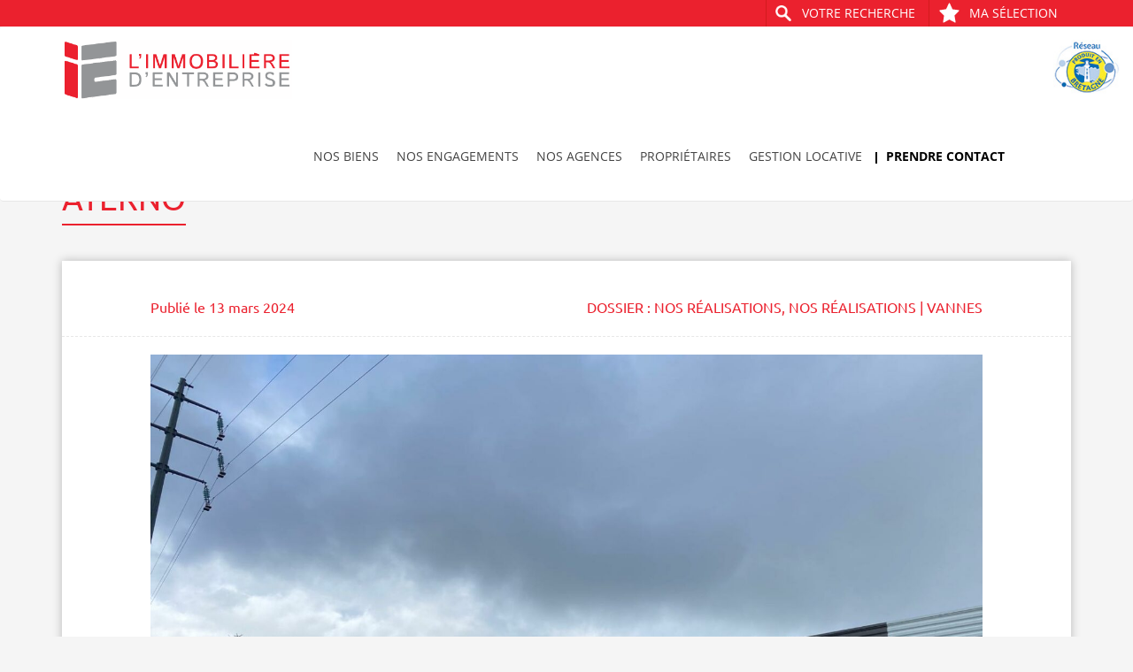

--- FILE ---
content_type: text/html; charset=UTF-8
request_url: https://www.immobiliere-entreprise.fr/aterno/
body_size: 22159
content:
<!DOCTYPE html>
<html lang="fr-FR">
	<head>
		<meta http-equiv="X-UA-Compatible" content="IE=Edge;chrome=1" >
		<meta name="viewport" content="width=device-width; initial-scale=1; maximum-scale=1;" />
		<meta charset="UTF-8" />
<script type="text/javascript">
/* <![CDATA[ */
var gform;gform||(document.addEventListener("gform_main_scripts_loaded",function(){gform.scriptsLoaded=!0}),document.addEventListener("gform/theme/scripts_loaded",function(){gform.themeScriptsLoaded=!0}),window.addEventListener("DOMContentLoaded",function(){gform.domLoaded=!0}),gform={domLoaded:!1,scriptsLoaded:!1,themeScriptsLoaded:!1,isFormEditor:()=>"function"==typeof InitializeEditor,callIfLoaded:function(o){return!(!gform.domLoaded||!gform.scriptsLoaded||!gform.themeScriptsLoaded&&!gform.isFormEditor()||(gform.isFormEditor()&&console.warn("The use of gform.initializeOnLoaded() is deprecated in the form editor context and will be removed in Gravity Forms 3.1."),o(),0))},initializeOnLoaded:function(o){gform.callIfLoaded(o)||(document.addEventListener("gform_main_scripts_loaded",()=>{gform.scriptsLoaded=!0,gform.callIfLoaded(o)}),document.addEventListener("gform/theme/scripts_loaded",()=>{gform.themeScriptsLoaded=!0,gform.callIfLoaded(o)}),window.addEventListener("DOMContentLoaded",()=>{gform.domLoaded=!0,gform.callIfLoaded(o)}))},hooks:{action:{},filter:{}},addAction:function(o,r,e,t){gform.addHook("action",o,r,e,t)},addFilter:function(o,r,e,t){gform.addHook("filter",o,r,e,t)},doAction:function(o){gform.doHook("action",o,arguments)},applyFilters:function(o){return gform.doHook("filter",o,arguments)},removeAction:function(o,r){gform.removeHook("action",o,r)},removeFilter:function(o,r,e){gform.removeHook("filter",o,r,e)},addHook:function(o,r,e,t,n){null==gform.hooks[o][r]&&(gform.hooks[o][r]=[]);var d=gform.hooks[o][r];null==n&&(n=r+"_"+d.length),gform.hooks[o][r].push({tag:n,callable:e,priority:t=null==t?10:t})},doHook:function(r,o,e){var t;if(e=Array.prototype.slice.call(e,1),null!=gform.hooks[r][o]&&((o=gform.hooks[r][o]).sort(function(o,r){return o.priority-r.priority}),o.forEach(function(o){"function"!=typeof(t=o.callable)&&(t=window[t]),"action"==r?t.apply(null,e):e[0]=t.apply(null,e)})),"filter"==r)return e[0]},removeHook:function(o,r,t,n){var e;null!=gform.hooks[o][r]&&(e=(e=gform.hooks[o][r]).filter(function(o,r,e){return!!(null!=n&&n!=o.tag||null!=t&&t!=o.priority)}),gform.hooks[o][r]=e)}});
/* ]]> */
</script>

		<meta name='robots' content='index, follow, max-image-preview:large, max-snippet:-1, max-video-preview:-1' />

	<!-- This site is optimized with the Yoast SEO plugin v26.6 - https://yoast.com/wordpress/plugins/seo/ -->
	<title>ATERNO ouvre un nouveau local à Vannes - L&#039;immobilière d&#039;Entreprise</title>
	<meta name="description" content="ATERNO s’installe à Vannes, 19 rue Denis Papin. Étude gratuite pour particuliers et pros. Accompagné par l’Immobilière d’Entreprise." />
	<link rel="canonical" href="https://www.immobiliere-entreprise.fr/aterno/" />
	<meta property="og:locale" content="fr_FR" />
	<meta property="og:type" content="article" />
	<meta property="og:title" content="ATERNO ouvre un nouveau local à Vannes - L&#039;immobilière d&#039;Entreprise" />
	<meta property="og:description" content="ATERNO s’installe à Vannes, 19 rue Denis Papin. Étude gratuite pour particuliers et pros. Accompagné par l’Immobilière d’Entreprise." />
	<meta property="og:url" content="https://www.immobiliere-entreprise.fr/aterno/" />
	<meta property="og:site_name" content="L&#039;immobilière d&#039;Entreprise" />
	<meta property="article:published_time" content="2024-03-13T08:48:00+00:00" />
	<meta property="article:modified_time" content="2025-05-14T12:47:23+00:00" />
	<meta property="og:image" content="https://www.immobiliere-entreprise.fr/wp-content/uploads/2024/03/IMG-20240306-WA0013.jpg" />
	<meta property="og:image:width" content="1600" />
	<meta property="og:image:height" content="1200" />
	<meta property="og:image:type" content="image/jpeg" />
	<meta name="author" content="vannes" />
	<meta name="twitter:card" content="summary_large_image" />
	<meta name="twitter:label1" content="Écrit par" />
	<meta name="twitter:data1" content="vannes" />
	<meta name="twitter:label2" content="Durée de lecture estimée" />
	<meta name="twitter:data2" content="2 minutes" />
	<script type="application/ld+json" class="yoast-schema-graph">{"@context":"https://schema.org","@graph":[{"@type":"Article","@id":"https://www.immobiliere-entreprise.fr/aterno/#article","isPartOf":{"@id":"https://www.immobiliere-entreprise.fr/aterno/"},"author":{"name":"vannes","@id":"https://www.immobiliere-entreprise.fr/#/schema/person/4fa2cf79d4a7adcafa2542123ca45a69"},"headline":"ATERNO","datePublished":"2024-03-13T08:48:00+00:00","dateModified":"2025-05-14T12:47:23+00:00","mainEntityOfPage":{"@id":"https://www.immobiliere-entreprise.fr/aterno/"},"wordCount":116,"publisher":{"@id":"https://www.immobiliere-entreprise.fr/#organization"},"image":{"@id":"https://www.immobiliere-entreprise.fr/aterno/#primaryimage"},"thumbnailUrl":"https://www.immobiliere-entreprise.fr/wp-content/uploads/2024/03/IMG-20240306-WA0013.jpg","articleSection":["Nos réalisations","Nos réalisations | Vannes"],"inLanguage":"fr-FR"},{"@type":"WebPage","@id":"https://www.immobiliere-entreprise.fr/aterno/","url":"https://www.immobiliere-entreprise.fr/aterno/","name":"ATERNO ouvre un nouveau local à Vannes - L&#039;immobilière d&#039;Entreprise","isPartOf":{"@id":"https://www.immobiliere-entreprise.fr/#website"},"primaryImageOfPage":{"@id":"https://www.immobiliere-entreprise.fr/aterno/#primaryimage"},"image":{"@id":"https://www.immobiliere-entreprise.fr/aterno/#primaryimage"},"thumbnailUrl":"https://www.immobiliere-entreprise.fr/wp-content/uploads/2024/03/IMG-20240306-WA0013.jpg","datePublished":"2024-03-13T08:48:00+00:00","dateModified":"2025-05-14T12:47:23+00:00","description":"ATERNO s’installe à Vannes, 19 rue Denis Papin. Étude gratuite pour particuliers et pros. Accompagné par l’Immobilière d’Entreprise.","breadcrumb":{"@id":"https://www.immobiliere-entreprise.fr/aterno/#breadcrumb"},"inLanguage":"fr-FR","potentialAction":[{"@type":"ReadAction","target":["https://www.immobiliere-entreprise.fr/aterno/"]}]},{"@type":"ImageObject","inLanguage":"fr-FR","@id":"https://www.immobiliere-entreprise.fr/aterno/#primaryimage","url":"https://www.immobiliere-entreprise.fr/wp-content/uploads/2024/03/IMG-20240306-WA0013.jpg","contentUrl":"https://www.immobiliere-entreprise.fr/wp-content/uploads/2024/03/IMG-20240306-WA0013.jpg","width":1600,"height":1200,"caption":"Photo du bâtiment Aterno"},{"@type":"BreadcrumbList","@id":"https://www.immobiliere-entreprise.fr/aterno/#breadcrumb","itemListElement":[{"@type":"ListItem","position":1,"name":"Accueil","item":"https://www.immobiliere-entreprise.fr/"},{"@type":"ListItem","position":2,"name":"Nos réalisations","item":"https://www.immobiliere-entreprise.fr/category/nos-realisations/"},{"@type":"ListItem","position":3,"name":"ATERNO"}]},{"@type":"WebSite","@id":"https://www.immobiliere-entreprise.fr/#website","url":"https://www.immobiliere-entreprise.fr/","name":"L'immobilière d'Entreprise","description":"","publisher":{"@id":"https://www.immobiliere-entreprise.fr/#organization"},"potentialAction":[{"@type":"SearchAction","target":{"@type":"EntryPoint","urlTemplate":"https://www.immobiliere-entreprise.fr/?s={search_term_string}"},"query-input":{"@type":"PropertyValueSpecification","valueRequired":true,"valueName":"search_term_string"}}],"inLanguage":"fr-FR"},{"@type":"Organization","@id":"https://www.immobiliere-entreprise.fr/#organization","name":"L'immobilière d'Entreprise","url":"https://www.immobiliere-entreprise.fr/","logo":{"@type":"ImageObject","inLanguage":"fr-FR","@id":"https://www.immobiliere-entreprise.fr/#/schema/logo/image/","url":"https://www.immobiliere-entreprise.fr/wp-content/uploads/2016/12/cropped-logo-immobiliere-entreprise@2x.png","contentUrl":"https://www.immobiliere-entreprise.fr/wp-content/uploads/2016/12/cropped-logo-immobiliere-entreprise@2x.png","width":430,"height":110,"caption":"L'immobilière d'Entreprise"},"image":{"@id":"https://www.immobiliere-entreprise.fr/#/schema/logo/image/"}},{"@type":"Person","@id":"https://www.immobiliere-entreprise.fr/#/schema/person/4fa2cf79d4a7adcafa2542123ca45a69","name":"vannes","image":{"@type":"ImageObject","inLanguage":"fr-FR","@id":"https://www.immobiliere-entreprise.fr/#/schema/person/image/","url":"https://secure.gravatar.com/avatar/478ad2ee7ba3cf14d89de605b346657a3853eb70147cc5597bde0fd2c3e95ec8?s=96&d=mm&r=g","contentUrl":"https://secure.gravatar.com/avatar/478ad2ee7ba3cf14d89de605b346657a3853eb70147cc5597bde0fd2c3e95ec8?s=96&d=mm&r=g","caption":"vannes"}}]}</script>
	<!-- / Yoast SEO plugin. -->


<link rel='dns-prefetch' href='//www.googletagmanager.com' />
<link rel="alternate" type="application/rss+xml" title="L&#039;immobilière d&#039;Entreprise &raquo; Flux" href="https://www.immobiliere-entreprise.fr/feed/" />
<link rel="alternate" type="application/rss+xml" title="L&#039;immobilière d&#039;Entreprise &raquo; Flux des commentaires" href="https://www.immobiliere-entreprise.fr/comments/feed/" />
<link rel="alternate" title="oEmbed (JSON)" type="application/json+oembed" href="https://www.immobiliere-entreprise.fr/wp-json/oembed/1.0/embed?url=https%3A%2F%2Fwww.immobiliere-entreprise.fr%2Faterno%2F" />
<link rel="alternate" title="oEmbed (XML)" type="text/xml+oembed" href="https://www.immobiliere-entreprise.fr/wp-json/oembed/1.0/embed?url=https%3A%2F%2Fwww.immobiliere-entreprise.fr%2Faterno%2F&#038;format=xml" />
<style id='wp-img-auto-sizes-contain-inline-css' type='text/css'>
img:is([sizes=auto i],[sizes^="auto," i]){contain-intrinsic-size:3000px 1500px}
/*# sourceURL=wp-img-auto-sizes-contain-inline-css */
</style>
<style id='wp-emoji-styles-inline-css' type='text/css'>

	img.wp-smiley, img.emoji {
		display: inline !important;
		border: none !important;
		box-shadow: none !important;
		height: 1em !important;
		width: 1em !important;
		margin: 0 0.07em !important;
		vertical-align: -0.1em !important;
		background: none !important;
		padding: 0 !important;
	}
/*# sourceURL=wp-emoji-styles-inline-css */
</style>
<style id='wp-block-library-inline-css' type='text/css'>
:root{--wp-block-synced-color:#7a00df;--wp-block-synced-color--rgb:122,0,223;--wp-bound-block-color:var(--wp-block-synced-color);--wp-editor-canvas-background:#ddd;--wp-admin-theme-color:#007cba;--wp-admin-theme-color--rgb:0,124,186;--wp-admin-theme-color-darker-10:#006ba1;--wp-admin-theme-color-darker-10--rgb:0,107,160.5;--wp-admin-theme-color-darker-20:#005a87;--wp-admin-theme-color-darker-20--rgb:0,90,135;--wp-admin-border-width-focus:2px}@media (min-resolution:192dpi){:root{--wp-admin-border-width-focus:1.5px}}.wp-element-button{cursor:pointer}:root .has-very-light-gray-background-color{background-color:#eee}:root .has-very-dark-gray-background-color{background-color:#313131}:root .has-very-light-gray-color{color:#eee}:root .has-very-dark-gray-color{color:#313131}:root .has-vivid-green-cyan-to-vivid-cyan-blue-gradient-background{background:linear-gradient(135deg,#00d084,#0693e3)}:root .has-purple-crush-gradient-background{background:linear-gradient(135deg,#34e2e4,#4721fb 50%,#ab1dfe)}:root .has-hazy-dawn-gradient-background{background:linear-gradient(135deg,#faaca8,#dad0ec)}:root .has-subdued-olive-gradient-background{background:linear-gradient(135deg,#fafae1,#67a671)}:root .has-atomic-cream-gradient-background{background:linear-gradient(135deg,#fdd79a,#004a59)}:root .has-nightshade-gradient-background{background:linear-gradient(135deg,#330968,#31cdcf)}:root .has-midnight-gradient-background{background:linear-gradient(135deg,#020381,#2874fc)}:root{--wp--preset--font-size--normal:16px;--wp--preset--font-size--huge:42px}.has-regular-font-size{font-size:1em}.has-larger-font-size{font-size:2.625em}.has-normal-font-size{font-size:var(--wp--preset--font-size--normal)}.has-huge-font-size{font-size:var(--wp--preset--font-size--huge)}.has-text-align-center{text-align:center}.has-text-align-left{text-align:left}.has-text-align-right{text-align:right}.has-fit-text{white-space:nowrap!important}#end-resizable-editor-section{display:none}.aligncenter{clear:both}.items-justified-left{justify-content:flex-start}.items-justified-center{justify-content:center}.items-justified-right{justify-content:flex-end}.items-justified-space-between{justify-content:space-between}.screen-reader-text{border:0;clip-path:inset(50%);height:1px;margin:-1px;overflow:hidden;padding:0;position:absolute;width:1px;word-wrap:normal!important}.screen-reader-text:focus{background-color:#ddd;clip-path:none;color:#444;display:block;font-size:1em;height:auto;left:5px;line-height:normal;padding:15px 23px 14px;text-decoration:none;top:5px;width:auto;z-index:100000}html :where(.has-border-color){border-style:solid}html :where([style*=border-top-color]){border-top-style:solid}html :where([style*=border-right-color]){border-right-style:solid}html :where([style*=border-bottom-color]){border-bottom-style:solid}html :where([style*=border-left-color]){border-left-style:solid}html :where([style*=border-width]){border-style:solid}html :where([style*=border-top-width]){border-top-style:solid}html :where([style*=border-right-width]){border-right-style:solid}html :where([style*=border-bottom-width]){border-bottom-style:solid}html :where([style*=border-left-width]){border-left-style:solid}html :where(img[class*=wp-image-]){height:auto;max-width:100%}:where(figure){margin:0 0 1em}html :where(.is-position-sticky){--wp-admin--admin-bar--position-offset:var(--wp-admin--admin-bar--height,0px)}@media screen and (max-width:600px){html :where(.is-position-sticky){--wp-admin--admin-bar--position-offset:0px}}

/*# sourceURL=wp-block-library-inline-css */
</style><style id='wp-block-gallery-inline-css' type='text/css'>
.blocks-gallery-grid:not(.has-nested-images),.wp-block-gallery:not(.has-nested-images){display:flex;flex-wrap:wrap;list-style-type:none;margin:0;padding:0}.blocks-gallery-grid:not(.has-nested-images) .blocks-gallery-image,.blocks-gallery-grid:not(.has-nested-images) .blocks-gallery-item,.wp-block-gallery:not(.has-nested-images) .blocks-gallery-image,.wp-block-gallery:not(.has-nested-images) .blocks-gallery-item{display:flex;flex-direction:column;flex-grow:1;justify-content:center;margin:0 1em 1em 0;position:relative;width:calc(50% - 1em)}.blocks-gallery-grid:not(.has-nested-images) .blocks-gallery-image:nth-of-type(2n),.blocks-gallery-grid:not(.has-nested-images) .blocks-gallery-item:nth-of-type(2n),.wp-block-gallery:not(.has-nested-images) .blocks-gallery-image:nth-of-type(2n),.wp-block-gallery:not(.has-nested-images) .blocks-gallery-item:nth-of-type(2n){margin-right:0}.blocks-gallery-grid:not(.has-nested-images) .blocks-gallery-image figure,.blocks-gallery-grid:not(.has-nested-images) .blocks-gallery-item figure,.wp-block-gallery:not(.has-nested-images) .blocks-gallery-image figure,.wp-block-gallery:not(.has-nested-images) .blocks-gallery-item figure{align-items:flex-end;display:flex;height:100%;justify-content:flex-start;margin:0}.blocks-gallery-grid:not(.has-nested-images) .blocks-gallery-image img,.blocks-gallery-grid:not(.has-nested-images) .blocks-gallery-item img,.wp-block-gallery:not(.has-nested-images) .blocks-gallery-image img,.wp-block-gallery:not(.has-nested-images) .blocks-gallery-item img{display:block;height:auto;max-width:100%;width:auto}.blocks-gallery-grid:not(.has-nested-images) .blocks-gallery-image figcaption,.blocks-gallery-grid:not(.has-nested-images) .blocks-gallery-item figcaption,.wp-block-gallery:not(.has-nested-images) .blocks-gallery-image figcaption,.wp-block-gallery:not(.has-nested-images) .blocks-gallery-item figcaption{background:linear-gradient(0deg,#000000b3,#0000004d 70%,#0000);bottom:0;box-sizing:border-box;color:#fff;font-size:.8em;margin:0;max-height:100%;overflow:auto;padding:3em .77em .7em;position:absolute;text-align:center;width:100%;z-index:2}.blocks-gallery-grid:not(.has-nested-images) .blocks-gallery-image figcaption img,.blocks-gallery-grid:not(.has-nested-images) .blocks-gallery-item figcaption img,.wp-block-gallery:not(.has-nested-images) .blocks-gallery-image figcaption img,.wp-block-gallery:not(.has-nested-images) .blocks-gallery-item figcaption img{display:inline}.blocks-gallery-grid:not(.has-nested-images) figcaption,.wp-block-gallery:not(.has-nested-images) figcaption{flex-grow:1}.blocks-gallery-grid:not(.has-nested-images).is-cropped .blocks-gallery-image a,.blocks-gallery-grid:not(.has-nested-images).is-cropped .blocks-gallery-image img,.blocks-gallery-grid:not(.has-nested-images).is-cropped .blocks-gallery-item a,.blocks-gallery-grid:not(.has-nested-images).is-cropped .blocks-gallery-item img,.wp-block-gallery:not(.has-nested-images).is-cropped .blocks-gallery-image a,.wp-block-gallery:not(.has-nested-images).is-cropped .blocks-gallery-image img,.wp-block-gallery:not(.has-nested-images).is-cropped .blocks-gallery-item a,.wp-block-gallery:not(.has-nested-images).is-cropped .blocks-gallery-item img{flex:1;height:100%;object-fit:cover;width:100%}.blocks-gallery-grid:not(.has-nested-images).columns-1 .blocks-gallery-image,.blocks-gallery-grid:not(.has-nested-images).columns-1 .blocks-gallery-item,.wp-block-gallery:not(.has-nested-images).columns-1 .blocks-gallery-image,.wp-block-gallery:not(.has-nested-images).columns-1 .blocks-gallery-item{margin-right:0;width:100%}@media (min-width:600px){.blocks-gallery-grid:not(.has-nested-images).columns-3 .blocks-gallery-image,.blocks-gallery-grid:not(.has-nested-images).columns-3 .blocks-gallery-item,.wp-block-gallery:not(.has-nested-images).columns-3 .blocks-gallery-image,.wp-block-gallery:not(.has-nested-images).columns-3 .blocks-gallery-item{margin-right:1em;width:calc(33.33333% - .66667em)}.blocks-gallery-grid:not(.has-nested-images).columns-4 .blocks-gallery-image,.blocks-gallery-grid:not(.has-nested-images).columns-4 .blocks-gallery-item,.wp-block-gallery:not(.has-nested-images).columns-4 .blocks-gallery-image,.wp-block-gallery:not(.has-nested-images).columns-4 .blocks-gallery-item{margin-right:1em;width:calc(25% - .75em)}.blocks-gallery-grid:not(.has-nested-images).columns-5 .blocks-gallery-image,.blocks-gallery-grid:not(.has-nested-images).columns-5 .blocks-gallery-item,.wp-block-gallery:not(.has-nested-images).columns-5 .blocks-gallery-image,.wp-block-gallery:not(.has-nested-images).columns-5 .blocks-gallery-item{margin-right:1em;width:calc(20% - .8em)}.blocks-gallery-grid:not(.has-nested-images).columns-6 .blocks-gallery-image,.blocks-gallery-grid:not(.has-nested-images).columns-6 .blocks-gallery-item,.wp-block-gallery:not(.has-nested-images).columns-6 .blocks-gallery-image,.wp-block-gallery:not(.has-nested-images).columns-6 .blocks-gallery-item{margin-right:1em;width:calc(16.66667% - .83333em)}.blocks-gallery-grid:not(.has-nested-images).columns-7 .blocks-gallery-image,.blocks-gallery-grid:not(.has-nested-images).columns-7 .blocks-gallery-item,.wp-block-gallery:not(.has-nested-images).columns-7 .blocks-gallery-image,.wp-block-gallery:not(.has-nested-images).columns-7 .blocks-gallery-item{margin-right:1em;width:calc(14.28571% - .85714em)}.blocks-gallery-grid:not(.has-nested-images).columns-8 .blocks-gallery-image,.blocks-gallery-grid:not(.has-nested-images).columns-8 .blocks-gallery-item,.wp-block-gallery:not(.has-nested-images).columns-8 .blocks-gallery-image,.wp-block-gallery:not(.has-nested-images).columns-8 .blocks-gallery-item{margin-right:1em;width:calc(12.5% - .875em)}.blocks-gallery-grid:not(.has-nested-images).columns-1 .blocks-gallery-image:nth-of-type(1n),.blocks-gallery-grid:not(.has-nested-images).columns-1 .blocks-gallery-item:nth-of-type(1n),.blocks-gallery-grid:not(.has-nested-images).columns-2 .blocks-gallery-image:nth-of-type(2n),.blocks-gallery-grid:not(.has-nested-images).columns-2 .blocks-gallery-item:nth-of-type(2n),.blocks-gallery-grid:not(.has-nested-images).columns-3 .blocks-gallery-image:nth-of-type(3n),.blocks-gallery-grid:not(.has-nested-images).columns-3 .blocks-gallery-item:nth-of-type(3n),.blocks-gallery-grid:not(.has-nested-images).columns-4 .blocks-gallery-image:nth-of-type(4n),.blocks-gallery-grid:not(.has-nested-images).columns-4 .blocks-gallery-item:nth-of-type(4n),.blocks-gallery-grid:not(.has-nested-images).columns-5 .blocks-gallery-image:nth-of-type(5n),.blocks-gallery-grid:not(.has-nested-images).columns-5 .blocks-gallery-item:nth-of-type(5n),.blocks-gallery-grid:not(.has-nested-images).columns-6 .blocks-gallery-image:nth-of-type(6n),.blocks-gallery-grid:not(.has-nested-images).columns-6 .blocks-gallery-item:nth-of-type(6n),.blocks-gallery-grid:not(.has-nested-images).columns-7 .blocks-gallery-image:nth-of-type(7n),.blocks-gallery-grid:not(.has-nested-images).columns-7 .blocks-gallery-item:nth-of-type(7n),.blocks-gallery-grid:not(.has-nested-images).columns-8 .blocks-gallery-image:nth-of-type(8n),.blocks-gallery-grid:not(.has-nested-images).columns-8 .blocks-gallery-item:nth-of-type(8n),.wp-block-gallery:not(.has-nested-images).columns-1 .blocks-gallery-image:nth-of-type(1n),.wp-block-gallery:not(.has-nested-images).columns-1 .blocks-gallery-item:nth-of-type(1n),.wp-block-gallery:not(.has-nested-images).columns-2 .blocks-gallery-image:nth-of-type(2n),.wp-block-gallery:not(.has-nested-images).columns-2 .blocks-gallery-item:nth-of-type(2n),.wp-block-gallery:not(.has-nested-images).columns-3 .blocks-gallery-image:nth-of-type(3n),.wp-block-gallery:not(.has-nested-images).columns-3 .blocks-gallery-item:nth-of-type(3n),.wp-block-gallery:not(.has-nested-images).columns-4 .blocks-gallery-image:nth-of-type(4n),.wp-block-gallery:not(.has-nested-images).columns-4 .blocks-gallery-item:nth-of-type(4n),.wp-block-gallery:not(.has-nested-images).columns-5 .blocks-gallery-image:nth-of-type(5n),.wp-block-gallery:not(.has-nested-images).columns-5 .blocks-gallery-item:nth-of-type(5n),.wp-block-gallery:not(.has-nested-images).columns-6 .blocks-gallery-image:nth-of-type(6n),.wp-block-gallery:not(.has-nested-images).columns-6 .blocks-gallery-item:nth-of-type(6n),.wp-block-gallery:not(.has-nested-images).columns-7 .blocks-gallery-image:nth-of-type(7n),.wp-block-gallery:not(.has-nested-images).columns-7 .blocks-gallery-item:nth-of-type(7n),.wp-block-gallery:not(.has-nested-images).columns-8 .blocks-gallery-image:nth-of-type(8n),.wp-block-gallery:not(.has-nested-images).columns-8 .blocks-gallery-item:nth-of-type(8n){margin-right:0}}.blocks-gallery-grid:not(.has-nested-images) .blocks-gallery-image:last-child,.blocks-gallery-grid:not(.has-nested-images) .blocks-gallery-item:last-child,.wp-block-gallery:not(.has-nested-images) .blocks-gallery-image:last-child,.wp-block-gallery:not(.has-nested-images) .blocks-gallery-item:last-child{margin-right:0}.blocks-gallery-grid:not(.has-nested-images).alignleft,.blocks-gallery-grid:not(.has-nested-images).alignright,.wp-block-gallery:not(.has-nested-images).alignleft,.wp-block-gallery:not(.has-nested-images).alignright{max-width:420px;width:100%}.blocks-gallery-grid:not(.has-nested-images).aligncenter .blocks-gallery-item figure,.wp-block-gallery:not(.has-nested-images).aligncenter .blocks-gallery-item figure{justify-content:center}.wp-block-gallery:not(.is-cropped) .blocks-gallery-item{align-self:flex-start}figure.wp-block-gallery.has-nested-images{align-items:normal}.wp-block-gallery.has-nested-images figure.wp-block-image:not(#individual-image){margin:0;width:calc(50% - var(--wp--style--unstable-gallery-gap, 16px)/2)}.wp-block-gallery.has-nested-images figure.wp-block-image{box-sizing:border-box;display:flex;flex-direction:column;flex-grow:1;justify-content:center;max-width:100%;position:relative}.wp-block-gallery.has-nested-images figure.wp-block-image>a,.wp-block-gallery.has-nested-images figure.wp-block-image>div{flex-direction:column;flex-grow:1;margin:0}.wp-block-gallery.has-nested-images figure.wp-block-image img{display:block;height:auto;max-width:100%!important;width:auto}.wp-block-gallery.has-nested-images figure.wp-block-image figcaption,.wp-block-gallery.has-nested-images figure.wp-block-image:has(figcaption):before{bottom:0;left:0;max-height:100%;position:absolute;right:0}.wp-block-gallery.has-nested-images figure.wp-block-image:has(figcaption):before{backdrop-filter:blur(3px);content:"";height:100%;-webkit-mask-image:linear-gradient(0deg,#000 20%,#0000);mask-image:linear-gradient(0deg,#000 20%,#0000);max-height:40%;pointer-events:none}.wp-block-gallery.has-nested-images figure.wp-block-image figcaption{box-sizing:border-box;color:#fff;font-size:13px;margin:0;overflow:auto;padding:1em;text-align:center;text-shadow:0 0 1.5px #000}.wp-block-gallery.has-nested-images figure.wp-block-image figcaption::-webkit-scrollbar{height:12px;width:12px}.wp-block-gallery.has-nested-images figure.wp-block-image figcaption::-webkit-scrollbar-track{background-color:initial}.wp-block-gallery.has-nested-images figure.wp-block-image figcaption::-webkit-scrollbar-thumb{background-clip:padding-box;background-color:initial;border:3px solid #0000;border-radius:8px}.wp-block-gallery.has-nested-images figure.wp-block-image figcaption:focus-within::-webkit-scrollbar-thumb,.wp-block-gallery.has-nested-images figure.wp-block-image figcaption:focus::-webkit-scrollbar-thumb,.wp-block-gallery.has-nested-images figure.wp-block-image figcaption:hover::-webkit-scrollbar-thumb{background-color:#fffc}.wp-block-gallery.has-nested-images figure.wp-block-image figcaption{scrollbar-color:#0000 #0000;scrollbar-gutter:stable both-edges;scrollbar-width:thin}.wp-block-gallery.has-nested-images figure.wp-block-image figcaption:focus,.wp-block-gallery.has-nested-images figure.wp-block-image figcaption:focus-within,.wp-block-gallery.has-nested-images figure.wp-block-image figcaption:hover{scrollbar-color:#fffc #0000}.wp-block-gallery.has-nested-images figure.wp-block-image figcaption{will-change:transform}@media (hover:none){.wp-block-gallery.has-nested-images figure.wp-block-image figcaption{scrollbar-color:#fffc #0000}}.wp-block-gallery.has-nested-images figure.wp-block-image figcaption{background:linear-gradient(0deg,#0006,#0000)}.wp-block-gallery.has-nested-images figure.wp-block-image figcaption img{display:inline}.wp-block-gallery.has-nested-images figure.wp-block-image figcaption a{color:inherit}.wp-block-gallery.has-nested-images figure.wp-block-image.has-custom-border img{box-sizing:border-box}.wp-block-gallery.has-nested-images figure.wp-block-image.has-custom-border>a,.wp-block-gallery.has-nested-images figure.wp-block-image.has-custom-border>div,.wp-block-gallery.has-nested-images figure.wp-block-image.is-style-rounded>a,.wp-block-gallery.has-nested-images figure.wp-block-image.is-style-rounded>div{flex:1 1 auto}.wp-block-gallery.has-nested-images figure.wp-block-image.has-custom-border figcaption,.wp-block-gallery.has-nested-images figure.wp-block-image.is-style-rounded figcaption{background:none;color:inherit;flex:initial;margin:0;padding:10px 10px 9px;position:relative;text-shadow:none}.wp-block-gallery.has-nested-images figure.wp-block-image.has-custom-border:before,.wp-block-gallery.has-nested-images figure.wp-block-image.is-style-rounded:before{content:none}.wp-block-gallery.has-nested-images figcaption{flex-basis:100%;flex-grow:1;text-align:center}.wp-block-gallery.has-nested-images:not(.is-cropped) figure.wp-block-image:not(#individual-image){margin-bottom:auto;margin-top:0}.wp-block-gallery.has-nested-images.is-cropped figure.wp-block-image:not(#individual-image){align-self:inherit}.wp-block-gallery.has-nested-images.is-cropped figure.wp-block-image:not(#individual-image)>a,.wp-block-gallery.has-nested-images.is-cropped figure.wp-block-image:not(#individual-image)>div:not(.components-drop-zone){display:flex}.wp-block-gallery.has-nested-images.is-cropped figure.wp-block-image:not(#individual-image) a,.wp-block-gallery.has-nested-images.is-cropped figure.wp-block-image:not(#individual-image) img{flex:1 0 0%;height:100%;object-fit:cover;width:100%}.wp-block-gallery.has-nested-images.columns-1 figure.wp-block-image:not(#individual-image){width:100%}@media (min-width:600px){.wp-block-gallery.has-nested-images.columns-3 figure.wp-block-image:not(#individual-image){width:calc(33.33333% - var(--wp--style--unstable-gallery-gap, 16px)*.66667)}.wp-block-gallery.has-nested-images.columns-4 figure.wp-block-image:not(#individual-image){width:calc(25% - var(--wp--style--unstable-gallery-gap, 16px)*.75)}.wp-block-gallery.has-nested-images.columns-5 figure.wp-block-image:not(#individual-image){width:calc(20% - var(--wp--style--unstable-gallery-gap, 16px)*.8)}.wp-block-gallery.has-nested-images.columns-6 figure.wp-block-image:not(#individual-image){width:calc(16.66667% - var(--wp--style--unstable-gallery-gap, 16px)*.83333)}.wp-block-gallery.has-nested-images.columns-7 figure.wp-block-image:not(#individual-image){width:calc(14.28571% - var(--wp--style--unstable-gallery-gap, 16px)*.85714)}.wp-block-gallery.has-nested-images.columns-8 figure.wp-block-image:not(#individual-image){width:calc(12.5% - var(--wp--style--unstable-gallery-gap, 16px)*.875)}.wp-block-gallery.has-nested-images.columns-default figure.wp-block-image:not(#individual-image){width:calc(33.33% - var(--wp--style--unstable-gallery-gap, 16px)*.66667)}.wp-block-gallery.has-nested-images.columns-default figure.wp-block-image:not(#individual-image):first-child:nth-last-child(2),.wp-block-gallery.has-nested-images.columns-default figure.wp-block-image:not(#individual-image):first-child:nth-last-child(2)~figure.wp-block-image:not(#individual-image){width:calc(50% - var(--wp--style--unstable-gallery-gap, 16px)*.5)}.wp-block-gallery.has-nested-images.columns-default figure.wp-block-image:not(#individual-image):first-child:last-child{width:100%}}.wp-block-gallery.has-nested-images.alignleft,.wp-block-gallery.has-nested-images.alignright{max-width:420px;width:100%}.wp-block-gallery.has-nested-images.aligncenter{justify-content:center}
/*# sourceURL=https://www.immobiliere-entreprise.fr/wp-includes/blocks/gallery/style.min.css */
</style>
<style id='wp-block-image-inline-css' type='text/css'>
.wp-block-image>a,.wp-block-image>figure>a{display:inline-block}.wp-block-image img{box-sizing:border-box;height:auto;max-width:100%;vertical-align:bottom}@media not (prefers-reduced-motion){.wp-block-image img.hide{visibility:hidden}.wp-block-image img.show{animation:show-content-image .4s}}.wp-block-image[style*=border-radius] img,.wp-block-image[style*=border-radius]>a{border-radius:inherit}.wp-block-image.has-custom-border img{box-sizing:border-box}.wp-block-image.aligncenter{text-align:center}.wp-block-image.alignfull>a,.wp-block-image.alignwide>a{width:100%}.wp-block-image.alignfull img,.wp-block-image.alignwide img{height:auto;width:100%}.wp-block-image .aligncenter,.wp-block-image .alignleft,.wp-block-image .alignright,.wp-block-image.aligncenter,.wp-block-image.alignleft,.wp-block-image.alignright{display:table}.wp-block-image .aligncenter>figcaption,.wp-block-image .alignleft>figcaption,.wp-block-image .alignright>figcaption,.wp-block-image.aligncenter>figcaption,.wp-block-image.alignleft>figcaption,.wp-block-image.alignright>figcaption{caption-side:bottom;display:table-caption}.wp-block-image .alignleft{float:left;margin:.5em 1em .5em 0}.wp-block-image .alignright{float:right;margin:.5em 0 .5em 1em}.wp-block-image .aligncenter{margin-left:auto;margin-right:auto}.wp-block-image :where(figcaption){margin-bottom:1em;margin-top:.5em}.wp-block-image.is-style-circle-mask img{border-radius:9999px}@supports ((-webkit-mask-image:none) or (mask-image:none)) or (-webkit-mask-image:none){.wp-block-image.is-style-circle-mask img{border-radius:0;-webkit-mask-image:url('data:image/svg+xml;utf8,<svg viewBox="0 0 100 100" xmlns="http://www.w3.org/2000/svg"><circle cx="50" cy="50" r="50"/></svg>');mask-image:url('data:image/svg+xml;utf8,<svg viewBox="0 0 100 100" xmlns="http://www.w3.org/2000/svg"><circle cx="50" cy="50" r="50"/></svg>');mask-mode:alpha;-webkit-mask-position:center;mask-position:center;-webkit-mask-repeat:no-repeat;mask-repeat:no-repeat;-webkit-mask-size:contain;mask-size:contain}}:root :where(.wp-block-image.is-style-rounded img,.wp-block-image .is-style-rounded img){border-radius:9999px}.wp-block-image figure{margin:0}.wp-lightbox-container{display:flex;flex-direction:column;position:relative}.wp-lightbox-container img{cursor:zoom-in}.wp-lightbox-container img:hover+button{opacity:1}.wp-lightbox-container button{align-items:center;backdrop-filter:blur(16px) saturate(180%);background-color:#5a5a5a40;border:none;border-radius:4px;cursor:zoom-in;display:flex;height:20px;justify-content:center;opacity:0;padding:0;position:absolute;right:16px;text-align:center;top:16px;width:20px;z-index:100}@media not (prefers-reduced-motion){.wp-lightbox-container button{transition:opacity .2s ease}}.wp-lightbox-container button:focus-visible{outline:3px auto #5a5a5a40;outline:3px auto -webkit-focus-ring-color;outline-offset:3px}.wp-lightbox-container button:hover{cursor:pointer;opacity:1}.wp-lightbox-container button:focus{opacity:1}.wp-lightbox-container button:focus,.wp-lightbox-container button:hover,.wp-lightbox-container button:not(:hover):not(:active):not(.has-background){background-color:#5a5a5a40;border:none}.wp-lightbox-overlay{box-sizing:border-box;cursor:zoom-out;height:100vh;left:0;overflow:hidden;position:fixed;top:0;visibility:hidden;width:100%;z-index:100000}.wp-lightbox-overlay .close-button{align-items:center;cursor:pointer;display:flex;justify-content:center;min-height:40px;min-width:40px;padding:0;position:absolute;right:calc(env(safe-area-inset-right) + 16px);top:calc(env(safe-area-inset-top) + 16px);z-index:5000000}.wp-lightbox-overlay .close-button:focus,.wp-lightbox-overlay .close-button:hover,.wp-lightbox-overlay .close-button:not(:hover):not(:active):not(.has-background){background:none;border:none}.wp-lightbox-overlay .lightbox-image-container{height:var(--wp--lightbox-container-height);left:50%;overflow:hidden;position:absolute;top:50%;transform:translate(-50%,-50%);transform-origin:top left;width:var(--wp--lightbox-container-width);z-index:9999999999}.wp-lightbox-overlay .wp-block-image{align-items:center;box-sizing:border-box;display:flex;height:100%;justify-content:center;margin:0;position:relative;transform-origin:0 0;width:100%;z-index:3000000}.wp-lightbox-overlay .wp-block-image img{height:var(--wp--lightbox-image-height);min-height:var(--wp--lightbox-image-height);min-width:var(--wp--lightbox-image-width);width:var(--wp--lightbox-image-width)}.wp-lightbox-overlay .wp-block-image figcaption{display:none}.wp-lightbox-overlay button{background:none;border:none}.wp-lightbox-overlay .scrim{background-color:#fff;height:100%;opacity:.9;position:absolute;width:100%;z-index:2000000}.wp-lightbox-overlay.active{visibility:visible}@media not (prefers-reduced-motion){.wp-lightbox-overlay.active{animation:turn-on-visibility .25s both}.wp-lightbox-overlay.active img{animation:turn-on-visibility .35s both}.wp-lightbox-overlay.show-closing-animation:not(.active){animation:turn-off-visibility .35s both}.wp-lightbox-overlay.show-closing-animation:not(.active) img{animation:turn-off-visibility .25s both}.wp-lightbox-overlay.zoom.active{animation:none;opacity:1;visibility:visible}.wp-lightbox-overlay.zoom.active .lightbox-image-container{animation:lightbox-zoom-in .4s}.wp-lightbox-overlay.zoom.active .lightbox-image-container img{animation:none}.wp-lightbox-overlay.zoom.active .scrim{animation:turn-on-visibility .4s forwards}.wp-lightbox-overlay.zoom.show-closing-animation:not(.active){animation:none}.wp-lightbox-overlay.zoom.show-closing-animation:not(.active) .lightbox-image-container{animation:lightbox-zoom-out .4s}.wp-lightbox-overlay.zoom.show-closing-animation:not(.active) .lightbox-image-container img{animation:none}.wp-lightbox-overlay.zoom.show-closing-animation:not(.active) .scrim{animation:turn-off-visibility .4s forwards}}@keyframes show-content-image{0%{visibility:hidden}99%{visibility:hidden}to{visibility:visible}}@keyframes turn-on-visibility{0%{opacity:0}to{opacity:1}}@keyframes turn-off-visibility{0%{opacity:1;visibility:visible}99%{opacity:0;visibility:visible}to{opacity:0;visibility:hidden}}@keyframes lightbox-zoom-in{0%{transform:translate(calc((-100vw + var(--wp--lightbox-scrollbar-width))/2 + var(--wp--lightbox-initial-left-position)),calc(-50vh + var(--wp--lightbox-initial-top-position))) scale(var(--wp--lightbox-scale))}to{transform:translate(-50%,-50%) scale(1)}}@keyframes lightbox-zoom-out{0%{transform:translate(-50%,-50%) scale(1);visibility:visible}99%{visibility:visible}to{transform:translate(calc((-100vw + var(--wp--lightbox-scrollbar-width))/2 + var(--wp--lightbox-initial-left-position)),calc(-50vh + var(--wp--lightbox-initial-top-position))) scale(var(--wp--lightbox-scale));visibility:hidden}}
/*# sourceURL=https://www.immobiliere-entreprise.fr/wp-includes/blocks/image/style.min.css */
</style>
<style id='wp-block-paragraph-inline-css' type='text/css'>
.is-small-text{font-size:.875em}.is-regular-text{font-size:1em}.is-large-text{font-size:2.25em}.is-larger-text{font-size:3em}.has-drop-cap:not(:focus):first-letter{float:left;font-size:8.4em;font-style:normal;font-weight:100;line-height:.68;margin:.05em .1em 0 0;text-transform:uppercase}body.rtl .has-drop-cap:not(:focus):first-letter{float:none;margin-left:.1em}p.has-drop-cap.has-background{overflow:hidden}:root :where(p.has-background){padding:1.25em 2.375em}:where(p.has-text-color:not(.has-link-color)) a{color:inherit}p.has-text-align-left[style*="writing-mode:vertical-lr"],p.has-text-align-right[style*="writing-mode:vertical-rl"]{rotate:180deg}
/*# sourceURL=https://www.immobiliere-entreprise.fr/wp-includes/blocks/paragraph/style.min.css */
</style>
<style id='global-styles-inline-css' type='text/css'>
:root{--wp--preset--aspect-ratio--square: 1;--wp--preset--aspect-ratio--4-3: 4/3;--wp--preset--aspect-ratio--3-4: 3/4;--wp--preset--aspect-ratio--3-2: 3/2;--wp--preset--aspect-ratio--2-3: 2/3;--wp--preset--aspect-ratio--16-9: 16/9;--wp--preset--aspect-ratio--9-16: 9/16;--wp--preset--color--black: #000000;--wp--preset--color--cyan-bluish-gray: #abb8c3;--wp--preset--color--white: #ffffff;--wp--preset--color--pale-pink: #f78da7;--wp--preset--color--vivid-red: #cf2e2e;--wp--preset--color--luminous-vivid-orange: #ff6900;--wp--preset--color--luminous-vivid-amber: #fcb900;--wp--preset--color--light-green-cyan: #7bdcb5;--wp--preset--color--vivid-green-cyan: #00d084;--wp--preset--color--pale-cyan-blue: #8ed1fc;--wp--preset--color--vivid-cyan-blue: #0693e3;--wp--preset--color--vivid-purple: #9b51e0;--wp--preset--gradient--vivid-cyan-blue-to-vivid-purple: linear-gradient(135deg,rgb(6,147,227) 0%,rgb(155,81,224) 100%);--wp--preset--gradient--light-green-cyan-to-vivid-green-cyan: linear-gradient(135deg,rgb(122,220,180) 0%,rgb(0,208,130) 100%);--wp--preset--gradient--luminous-vivid-amber-to-luminous-vivid-orange: linear-gradient(135deg,rgb(252,185,0) 0%,rgb(255,105,0) 100%);--wp--preset--gradient--luminous-vivid-orange-to-vivid-red: linear-gradient(135deg,rgb(255,105,0) 0%,rgb(207,46,46) 100%);--wp--preset--gradient--very-light-gray-to-cyan-bluish-gray: linear-gradient(135deg,rgb(238,238,238) 0%,rgb(169,184,195) 100%);--wp--preset--gradient--cool-to-warm-spectrum: linear-gradient(135deg,rgb(74,234,220) 0%,rgb(151,120,209) 20%,rgb(207,42,186) 40%,rgb(238,44,130) 60%,rgb(251,105,98) 80%,rgb(254,248,76) 100%);--wp--preset--gradient--blush-light-purple: linear-gradient(135deg,rgb(255,206,236) 0%,rgb(152,150,240) 100%);--wp--preset--gradient--blush-bordeaux: linear-gradient(135deg,rgb(254,205,165) 0%,rgb(254,45,45) 50%,rgb(107,0,62) 100%);--wp--preset--gradient--luminous-dusk: linear-gradient(135deg,rgb(255,203,112) 0%,rgb(199,81,192) 50%,rgb(65,88,208) 100%);--wp--preset--gradient--pale-ocean: linear-gradient(135deg,rgb(255,245,203) 0%,rgb(182,227,212) 50%,rgb(51,167,181) 100%);--wp--preset--gradient--electric-grass: linear-gradient(135deg,rgb(202,248,128) 0%,rgb(113,206,126) 100%);--wp--preset--gradient--midnight: linear-gradient(135deg,rgb(2,3,129) 0%,rgb(40,116,252) 100%);--wp--preset--font-size--small: 13px;--wp--preset--font-size--medium: 20px;--wp--preset--font-size--large: 36px;--wp--preset--font-size--x-large: 42px;--wp--preset--spacing--20: 0.44rem;--wp--preset--spacing--30: 0.67rem;--wp--preset--spacing--40: 1rem;--wp--preset--spacing--50: 1.5rem;--wp--preset--spacing--60: 2.25rem;--wp--preset--spacing--70: 3.38rem;--wp--preset--spacing--80: 5.06rem;--wp--preset--shadow--natural: 6px 6px 9px rgba(0, 0, 0, 0.2);--wp--preset--shadow--deep: 12px 12px 50px rgba(0, 0, 0, 0.4);--wp--preset--shadow--sharp: 6px 6px 0px rgba(0, 0, 0, 0.2);--wp--preset--shadow--outlined: 6px 6px 0px -3px rgb(255, 255, 255), 6px 6px rgb(0, 0, 0);--wp--preset--shadow--crisp: 6px 6px 0px rgb(0, 0, 0);}:where(.is-layout-flex){gap: 0.5em;}:where(.is-layout-grid){gap: 0.5em;}body .is-layout-flex{display: flex;}.is-layout-flex{flex-wrap: wrap;align-items: center;}.is-layout-flex > :is(*, div){margin: 0;}body .is-layout-grid{display: grid;}.is-layout-grid > :is(*, div){margin: 0;}:where(.wp-block-columns.is-layout-flex){gap: 2em;}:where(.wp-block-columns.is-layout-grid){gap: 2em;}:where(.wp-block-post-template.is-layout-flex){gap: 1.25em;}:where(.wp-block-post-template.is-layout-grid){gap: 1.25em;}.has-black-color{color: var(--wp--preset--color--black) !important;}.has-cyan-bluish-gray-color{color: var(--wp--preset--color--cyan-bluish-gray) !important;}.has-white-color{color: var(--wp--preset--color--white) !important;}.has-pale-pink-color{color: var(--wp--preset--color--pale-pink) !important;}.has-vivid-red-color{color: var(--wp--preset--color--vivid-red) !important;}.has-luminous-vivid-orange-color{color: var(--wp--preset--color--luminous-vivid-orange) !important;}.has-luminous-vivid-amber-color{color: var(--wp--preset--color--luminous-vivid-amber) !important;}.has-light-green-cyan-color{color: var(--wp--preset--color--light-green-cyan) !important;}.has-vivid-green-cyan-color{color: var(--wp--preset--color--vivid-green-cyan) !important;}.has-pale-cyan-blue-color{color: var(--wp--preset--color--pale-cyan-blue) !important;}.has-vivid-cyan-blue-color{color: var(--wp--preset--color--vivid-cyan-blue) !important;}.has-vivid-purple-color{color: var(--wp--preset--color--vivid-purple) !important;}.has-black-background-color{background-color: var(--wp--preset--color--black) !important;}.has-cyan-bluish-gray-background-color{background-color: var(--wp--preset--color--cyan-bluish-gray) !important;}.has-white-background-color{background-color: var(--wp--preset--color--white) !important;}.has-pale-pink-background-color{background-color: var(--wp--preset--color--pale-pink) !important;}.has-vivid-red-background-color{background-color: var(--wp--preset--color--vivid-red) !important;}.has-luminous-vivid-orange-background-color{background-color: var(--wp--preset--color--luminous-vivid-orange) !important;}.has-luminous-vivid-amber-background-color{background-color: var(--wp--preset--color--luminous-vivid-amber) !important;}.has-light-green-cyan-background-color{background-color: var(--wp--preset--color--light-green-cyan) !important;}.has-vivid-green-cyan-background-color{background-color: var(--wp--preset--color--vivid-green-cyan) !important;}.has-pale-cyan-blue-background-color{background-color: var(--wp--preset--color--pale-cyan-blue) !important;}.has-vivid-cyan-blue-background-color{background-color: var(--wp--preset--color--vivid-cyan-blue) !important;}.has-vivid-purple-background-color{background-color: var(--wp--preset--color--vivid-purple) !important;}.has-black-border-color{border-color: var(--wp--preset--color--black) !important;}.has-cyan-bluish-gray-border-color{border-color: var(--wp--preset--color--cyan-bluish-gray) !important;}.has-white-border-color{border-color: var(--wp--preset--color--white) !important;}.has-pale-pink-border-color{border-color: var(--wp--preset--color--pale-pink) !important;}.has-vivid-red-border-color{border-color: var(--wp--preset--color--vivid-red) !important;}.has-luminous-vivid-orange-border-color{border-color: var(--wp--preset--color--luminous-vivid-orange) !important;}.has-luminous-vivid-amber-border-color{border-color: var(--wp--preset--color--luminous-vivid-amber) !important;}.has-light-green-cyan-border-color{border-color: var(--wp--preset--color--light-green-cyan) !important;}.has-vivid-green-cyan-border-color{border-color: var(--wp--preset--color--vivid-green-cyan) !important;}.has-pale-cyan-blue-border-color{border-color: var(--wp--preset--color--pale-cyan-blue) !important;}.has-vivid-cyan-blue-border-color{border-color: var(--wp--preset--color--vivid-cyan-blue) !important;}.has-vivid-purple-border-color{border-color: var(--wp--preset--color--vivid-purple) !important;}.has-vivid-cyan-blue-to-vivid-purple-gradient-background{background: var(--wp--preset--gradient--vivid-cyan-blue-to-vivid-purple) !important;}.has-light-green-cyan-to-vivid-green-cyan-gradient-background{background: var(--wp--preset--gradient--light-green-cyan-to-vivid-green-cyan) !important;}.has-luminous-vivid-amber-to-luminous-vivid-orange-gradient-background{background: var(--wp--preset--gradient--luminous-vivid-amber-to-luminous-vivid-orange) !important;}.has-luminous-vivid-orange-to-vivid-red-gradient-background{background: var(--wp--preset--gradient--luminous-vivid-orange-to-vivid-red) !important;}.has-very-light-gray-to-cyan-bluish-gray-gradient-background{background: var(--wp--preset--gradient--very-light-gray-to-cyan-bluish-gray) !important;}.has-cool-to-warm-spectrum-gradient-background{background: var(--wp--preset--gradient--cool-to-warm-spectrum) !important;}.has-blush-light-purple-gradient-background{background: var(--wp--preset--gradient--blush-light-purple) !important;}.has-blush-bordeaux-gradient-background{background: var(--wp--preset--gradient--blush-bordeaux) !important;}.has-luminous-dusk-gradient-background{background: var(--wp--preset--gradient--luminous-dusk) !important;}.has-pale-ocean-gradient-background{background: var(--wp--preset--gradient--pale-ocean) !important;}.has-electric-grass-gradient-background{background: var(--wp--preset--gradient--electric-grass) !important;}.has-midnight-gradient-background{background: var(--wp--preset--gradient--midnight) !important;}.has-small-font-size{font-size: var(--wp--preset--font-size--small) !important;}.has-medium-font-size{font-size: var(--wp--preset--font-size--medium) !important;}.has-large-font-size{font-size: var(--wp--preset--font-size--large) !important;}.has-x-large-font-size{font-size: var(--wp--preset--font-size--x-large) !important;}
/*# sourceURL=global-styles-inline-css */
</style>
<style id='core-block-supports-inline-css' type='text/css'>
.wp-block-gallery.wp-block-gallery-1{--wp--style--unstable-gallery-gap:var( --wp--style--gallery-gap-default, var( --gallery-block--gutter-size, var( --wp--style--block-gap, 0.5em ) ) );gap:var( --wp--style--gallery-gap-default, var( --gallery-block--gutter-size, var( --wp--style--block-gap, 0.5em ) ) );}
/*# sourceURL=core-block-supports-inline-css */
</style>

<style id='classic-theme-styles-inline-css' type='text/css'>
/*! This file is auto-generated */
.wp-block-button__link{color:#fff;background-color:#32373c;border-radius:9999px;box-shadow:none;text-decoration:none;padding:calc(.667em + 2px) calc(1.333em + 2px);font-size:1.125em}.wp-block-file__button{background:#32373c;color:#fff;text-decoration:none}
/*# sourceURL=/wp-includes/css/classic-themes.min.css */
</style>
<link rel='stylesheet' id='style-css' href='https://www.immobiliere-entreprise.fr/wp-content/themes/immobiliere-entreprise/style.css?ver=1' type='text/css' media='all' />
<link rel='stylesheet' id='print-css' href='https://www.immobiliere-entreprise.fr/wp-content/themes/immobiliere-entreprise/print.css?ver=1' type='text/css' media='print' />
<link rel='stylesheet' id='wp_mailjet_form_builder_widget-widget-front-styles-css' href='https://www.immobiliere-entreprise.fr/wp-content/plugins/mailjet-for-wordpress/src/widgetformbuilder/css/front-widget.css?ver=6.1.6' type='text/css' media='all' />
<link rel='stylesheet' id='axeptio/main-css' href='https://www.immobiliere-entreprise.fr/wp-content/plugins/axeptio-sdk-integration/dist/css/frontend/main.css' type='text/css' media='all' />
<script type="text/javascript" src="https://www.immobiliere-entreprise.fr/wp-includes/js/jquery/jquery.min.js?ver=3.7.1" id="jquery-core-js"></script>
<script type="text/javascript" src="https://www.immobiliere-entreprise.fr/wp-includes/js/jquery/jquery-migrate.min.js?ver=3.4.1" id="jquery-migrate-js"></script>

<!-- Extrait de code de la balise Google (gtag.js) ajouté par Site Kit -->
<!-- Extrait Google Analytics ajouté par Site Kit -->
<script type="text/javascript" src="https://www.googletagmanager.com/gtag/js?id=GT-KDZ9J5J" id="google_gtagjs-js" async></script>
<script type="text/javascript" id="google_gtagjs-js-after">
/* <![CDATA[ */
window.dataLayer = window.dataLayer || [];function gtag(){dataLayer.push(arguments);}
gtag("set","linker",{"domains":["www.immobiliere-entreprise.fr"]});
gtag("js", new Date());
gtag("set", "developer_id.dZTNiMT", true);
gtag("config", "GT-KDZ9J5J");
//# sourceURL=google_gtagjs-js-after
/* ]]> */
</script>
<link rel="https://api.w.org/" href="https://www.immobiliere-entreprise.fr/wp-json/" /><link rel="alternate" title="JSON" type="application/json" href="https://www.immobiliere-entreprise.fr/wp-json/wp/v2/posts/2340661" />
<link rel='shortlink' href='https://www.immobiliere-entreprise.fr/?p=2340661' />
<meta name="generator" content="Site Kit by Google 1.163.0" />
<!-- Extrait Google Tag Manager ajouté par Site Kit -->
<script type="text/javascript">
/* <![CDATA[ */

			( function( w, d, s, l, i ) {
				w[l] = w[l] || [];
				w[l].push( {'gtm.start': new Date().getTime(), event: 'gtm.js'} );
				var f = d.getElementsByTagName( s )[0],
					j = d.createElement( s ), dl = l != 'dataLayer' ? '&l=' + l : '';
				j.async = true;
				j.src = 'https://www.googletagmanager.com/gtm.js?id=' + i + dl;
				f.parentNode.insertBefore( j, f );
			} )( window, document, 'script', 'dataLayer', 'GTM-PJGZ7RGW' );
			
/* ]]> */
</script>

<!-- End Google Tag Manager snippet added by Site Kit -->
<link rel="icon" href="https://www.immobiliere-entreprise.fr/wp-content/uploads/2016/10/cropped-favicon-150x150.png" sizes="32x32" />
<link rel="icon" href="https://www.immobiliere-entreprise.fr/wp-content/uploads/2016/10/cropped-favicon-300x300.png" sizes="192x192" />
<link rel="apple-touch-icon" href="https://www.immobiliere-entreprise.fr/wp-content/uploads/2016/10/cropped-favicon-300x300.png" />
<meta name="msapplication-TileImage" content="https://www.immobiliere-entreprise.fr/wp-content/uploads/2016/10/cropped-favicon-300x300.png" />
		<style type="text/css" id="wp-custom-css">
			.select2-results__option{
	text-transform: uppercase;
}

@media (max-width: 767px) {
    body.parent-pageid-27 #main #agence .contact_virtuel .btn {
        text-align: center;
			font-size: 15px !important;
    }
}

@media (max-width: 450px) {
 
	 body.parent-pageid-27 #main #agence .contact_virtuel .btn-email::before {
        display: none;
    }
}

@media (min-width: 990px) and (max-width: 1200px) {
 
	 body.parent-pageid-27 #main #agence .contact_virtuel .btn-email::before {
        display: none;
    }
}

.page-template-template-agence-php #equipe img{
	object-fit: cover;
}		</style>
			<link rel='stylesheet' id='gforms_reset_css-css' href='https://www.immobiliere-entreprise.fr/wp-content/plugins/gravityforms/legacy/css/formreset.min.css?ver=2.9.24' type='text/css' media='all' />
<link rel='stylesheet' id='gforms_formsmain_css-css' href='https://www.immobiliere-entreprise.fr/wp-content/plugins/gravityforms/legacy/css/formsmain.min.css?ver=2.9.24' type='text/css' media='all' />
<link rel='stylesheet' id='gforms_ready_class_css-css' href='https://www.immobiliere-entreprise.fr/wp-content/plugins/gravityforms/legacy/css/readyclass.min.css?ver=2.9.24' type='text/css' media='all' />
<link rel='stylesheet' id='gforms_browsers_css-css' href='https://www.immobiliere-entreprise.fr/wp-content/plugins/gravityforms/legacy/css/browsers.min.css?ver=2.9.24' type='text/css' media='all' />
</head>
	<body class="wp-singular post-template-default single single-post postid-2340661 single-format-standard wp-custom-logo wp-theme-ldw-base wp-child-theme-immobiliere-entreprise" role="document" data-ajaxurl="https://www.immobiliere-entreprise.fr/wp-admin/admin-ajax.php ">
		
<!-- GTM Container placement set to manual -->
<!-- Google Tag Manager (noscript) -->
				<noscript><iframe src="https://www.googletagmanager.com/ns.html?id=GTM-57F7BGK" height="0" width="0" style="display:none;visibility:hidden" aria-hidden="true"></iframe></noscript>
<!-- End Google Tag Manager (noscript) -->		<div id="wrapper">
			<header id="header" class="site-header " role="banner">
				<div id="topbar" class="navbar-inverse">
					<div class="container">
						<nav id="topnav">
							<ul id="menu-menu-topbar" class="nav navbar-nav"><li id="menu-item-1297230" class="research menu-item menu-item-type-post_type menu-item-object-page menu-item-1297230"><a href="https://www.immobiliere-entreprise.fr/location-bien-immobilier/">Votre recherche</a></li>
<li id="menu-item-31" class="menu-item menu-item-type-post_type menu-item-object-page has_fav menu-item-31"><a href="https://www.immobiliere-entreprise.fr/ma-selection/"><span class="favoris-top"></span>Ma sélection</a></li>
</ul>						</nav>
					</div>
				</div>
				<div id="bottombar" class="navbar navbar-default">
					<div class="container">
						<button type="button" id="mobile-toggle" class="navbar-toggle hidden-md hidden-lg">
						<span class="sr-only">Toggle navigation</span>
						<span class="icon-bar"></span>
						<span class="icon-bar"></span>
						<span class="icon-bar"></span>
						</button>
						<div id="header-title">
							<a href="https://www.immobiliere-entreprise.fr"><img width="430" height="110" src="https://www.immobiliere-entreprise.fr/wp-content/uploads/2016/12/cropped-logo-immobiliere-entreprise@2x.png" class="custom-logo" alt="cropped logo immobiliere entreprise" itemprop="logo" decoding="async" srcset="https://www.immobiliere-entreprise.fr/wp-content/uploads/2016/12/cropped-logo-immobiliere-entreprise@2x.png 430w, https://www.immobiliere-entreprise.fr/wp-content/uploads/2016/12/cropped-logo-immobiliere-entreprise@2x-300x77.png 300w" sizes="(max-width: 430px) 100vw, 430px" /><img src="https://www.immobiliere-entreprise.fr/wp-content/themes/immobiliere-entreprise/assets/images/logo-ie_footer@2x.png" alt="Logo immobiliere entreprise footer" class="print"></a>
						</div>
						<nav id="main-nav" class="navbar-collapse collapse">
							<ul id="menu-menu-principal" class="nav navbar-nav"><li id="menu-item-40764" class="menu-item menu-item-type-post_type menu-item-object-page menu-item-40764"><a href="https://www.immobiliere-entreprise.fr/location-bien-immobilier/">Nos biens</a></li>
<li id="menu-item-23" class="menu-item menu-item-type-post_type menu-item-object-page menu-item-23"><a href="https://www.immobiliere-entreprise.fr/nos-engagements/">Nos engagements</a></li>
<li id="menu-item-1297231" class="menu-item menu-item-type-post_type menu-item-object-page menu-item-1297231"><a href="https://www.immobiliere-entreprise.fr/nos-agences/">Nos agences</a></li>
<li id="menu-item-22" class="menu-item menu-item-type-post_type menu-item-object-page menu-item-22"><a href="https://www.immobiliere-entreprise.fr/proprietaires/">Propriétaires</a></li>
<li id="menu-item-21" class="menu-item menu-item-type-post_type menu-item-object-page menu-item-21"><a href="https://www.immobiliere-entreprise.fr/gestion-locative/">Gestion locative</a></li>
<li id="menu-item-48" class="menu-item menu-item-type-post_type menu-item-object-page menu-item-48"><a href="https://www.immobiliere-entreprise.fr/contact/">Prendre contact</a></li>
</ul>						</nav>
						<img class="reseau" src="https://www.immobiliere-entreprise.fr/wp-content/themes/immobiliere-entreprise/assets/images/logo-reseau-peb.jpg" alt="Réseau produit en bretagne">
					</div>
				</div>
				<div id="mobile-nav" class="hidden-md hidden-lg">
					<div class="container">
						<nav>
							<ul id="menu-menu-principal-1" class="nav navbar-nav"><li class="menu-item menu-item-type-post_type menu-item-object-page menu-item-40764"><a href="https://www.immobiliere-entreprise.fr/location-bien-immobilier/">Nos biens</a></li>
<li class="menu-item menu-item-type-post_type menu-item-object-page menu-item-23"><a href="https://www.immobiliere-entreprise.fr/nos-engagements/">Nos engagements</a></li>
<li class="menu-item menu-item-type-post_type menu-item-object-page menu-item-1297231"><a href="https://www.immobiliere-entreprise.fr/nos-agences/">Nos agences</a></li>
<li class="menu-item menu-item-type-post_type menu-item-object-page menu-item-22"><a href="https://www.immobiliere-entreprise.fr/proprietaires/">Propriétaires</a></li>
<li class="menu-item menu-item-type-post_type menu-item-object-page menu-item-21"><a href="https://www.immobiliere-entreprise.fr/gestion-locative/">Gestion locative</a></li>
<li class="menu-item menu-item-type-post_type menu-item-object-page menu-item-48"><a href="https://www.immobiliere-entreprise.fr/contact/">Prendre contact</a></li>
</ul>						</nav>
					</div>
				</div>
			</header>
			<div id="main">
				<div class="" role="main">
<div id="container">
									<section id="content" role="main">
				<header>
					<div class="container">
						<p id="breadcrumbs"><span><span><a href="https://www.immobiliere-entreprise.fr/">Accueil</a></span> <i class="fa fa-angle-right"></i> <span><a href="https://www.immobiliere-entreprise.fr/category/nos-realisations/">Nos réalisations</a></span> <i class="fa fa-angle-right"></i> <span class="breadcrumb_last" aria-current="page">ATERNO</span></span></p>						<div>
							<h1 class="entry-title">ATERNO</h1>
						</div>
					</div>
				</header>
				<div class="blog_main">
					<div class="container">
						<article id="post-2340661" class="post-2340661 post type-post status-publish format-standard has-post-thumbnail hentry category-nos-realisations category-nos-realisations-vannes" role="article" itemscope="itemscope" itemtype="http://schema.org/BlogPosting">
							<div class="entry-meta"><span class="date">Publié le <time datetime="2024-03-13T09:48:00+01:00" pubdate="pubdate" itemprop="datePublished"> 13 mars 2024</time> </span><span class="cat">Dossier : <a itemprop="about" href="https://www.immobiliere-entreprise.fr/category/nos-realisations/">Nos réalisations</a>, <a itemprop="about" href="https://www.immobiliere-entreprise.fr/category/nos-realisations/nos-realisations-vannes/">Nos réalisations | Vannes</a></span></div>
							<header class="entry-header">
																	<figure class="entry-thumbnail">
										<img width="1600" height="1200" src="https://www.immobiliere-entreprise.fr/wp-content/uploads/2024/03/IMG-20240306-WA0013.jpg" class="attachment-full size-full wp-post-image" alt="ATERNO" title="ATERNO" itemprop="image" decoding="async" fetchpriority="high" srcset="https://www.immobiliere-entreprise.fr/wp-content/uploads/2024/03/IMG-20240306-WA0013.jpg 1600w, https://www.immobiliere-entreprise.fr/wp-content/uploads/2024/03/IMG-20240306-WA0013-300x225.jpg 300w, https://www.immobiliere-entreprise.fr/wp-content/uploads/2024/03/IMG-20240306-WA0013-1024x768.jpg 1024w, https://www.immobiliere-entreprise.fr/wp-content/uploads/2024/03/IMG-20240306-WA0013-768x576.jpg 768w, https://www.immobiliere-entreprise.fr/wp-content/uploads/2024/03/IMG-20240306-WA0013-1536x1152.jpg 1536w, https://www.immobiliere-entreprise.fr/wp-content/uploads/2024/03/IMG-20240306-WA0013-1200x900.jpg 1200w" sizes="(max-width: 1600px) 100vw, 1600px" />										<meta itemprop="thumbnailUrl" content="https://www.immobiliere-entreprise.fr/wp-content/uploads/2024/03/IMG-20240306-WA0013-150x150.jpg'">
									</figure>
															</header>
							<div class="entry-content" itemprop="articleBody">
								
<p><strong>Local commercial d’une surface de 140 m² loué Zone de Kerniol &#8211; 19 rue Denis Papinà VANNES (56).</strong></p>



<p><strong>L’Immobilière d’Entreprise </strong>est ravie d’avoir accompagné l’enseigne <strong>ATERNO </strong>sur l’ouverture de son nouveau local situé <strong>zone de Kerniol au 19 rue Denis Papin à VANNES (56)</strong> 📍</p>



<p>Nous leur souhaitons une belle réussite et les remercions pour leur confiance 🤝.</p>



<p>➡️ Particuliers et professionnels, venez à leur rencontre pour une étude gratuite ! 🧐📄</p>



<figure class="wp-block-gallery has-nested-images columns-default is-cropped wp-block-gallery-1 is-layout-flex wp-block-gallery-is-layout-flex">
<figure class="wp-block-image size-large"><img decoding="async" width="341" height="148" data-id="2340662" src="https://www.immobiliere-entreprise.fr/wp-content/uploads/2024/03/1-1.jpg" alt="" class="wp-image-2340662" srcset="https://www.immobiliere-entreprise.fr/wp-content/uploads/2024/03/1-1.jpg 341w, https://www.immobiliere-entreprise.fr/wp-content/uploads/2024/03/1-1-300x130.jpg 300w" sizes="(max-width: 341px) 100vw, 341px" /></figure>



<figure class="wp-block-image size-large"><img decoding="async" width="225" height="93" data-id="2340663" src="https://www.immobiliere-entreprise.fr/wp-content/uploads/2024/03/2.jpg" alt="" class="wp-image-2340663" /></figure>
</figure>



<p>📢 Vous avez un projet ?</p>



<p>N’hésitez pas à contacter l&rsquo;agence de Vannes :</p>



<p>📞Par téléphone au 02 97 47 47 20</p>



<p>📧<a href="mailto:vannes@immobiliere-entreprise.fr">vannes@immobiliere-entreprise.fr</a><br>👉 Site internet : <a href="https://www.immobiliere-entreprise.fr/">IE &#8211; l&rsquo;Immobilière d&rsquo;Entreprise, vente et location de biens immo à Lorient, Vannes, Quimper, Rennes, Saint-Malo</a></p>



<p>#immobilierd’entreprise #vannes #local commercial #aterno</p>
							</div>
							<div class="entry-share">
								<p>Partager cet article : </p>
								<a href="https://www.facebook.com/sharer/sharer.php?u=https://www.immobiliere-entreprise.fr/aterno/" target="_blank">
									<i class="fa fa-facebook"></i>
								</a>
								<a href="http://www.linkedin.com/shareArticle?mini=true&url=https://www.immobiliere-entreprise.fr/aterno/" target="_blank">
									<i class="fa fa-linkedin"></i>
								</a>
							</div>
						</article>
						<div class="paginate_posts">
							<div class="previous_post"><a href="https://www.immobiliere-entreprise.fr/sauvegarde-56-cap-martinique/" rel="prev">Article précédent</a></div>
							<div class="next_post"><a href="https://www.immobiliere-entreprise.fr/espace-coworking-what-else/" rel="next">Article suivant</a></div>
						</div>
					</div>
				</div>
			</section>
			</div>
					</div>
				</div>
													<div class="partenaires">
						<div class="container">
							<h2>Ils nous ont fait confiance</h2>
							<div class="partenaires-slick">
																	<div>
										<span>
											<img src="https://www.immobiliere-entreprise.fr/wp-content/uploads/2020/04/logo-edf.jpg" alt="Logo EDF" data-lazy="logo-edf" />
										</span>
									</div>
																	<div>
										<span>
											<img src="https://www.immobiliere-entreprise.fr/wp-content/uploads/2020/05/GOOGLE.jpg" alt="Logo GOOGLE" data-lazy="GOOGLE" />
										</span>
									</div>
																	<div>
										<span>
											<img src="https://www.immobiliere-entreprise.fr/wp-content/uploads/2020/04/logo-synergie.jpeg" alt="Logo Synergie" data-lazy="logo-synergie" />
										</span>
									</div>
																	<div>
										<span>
											<img src="https://www.immobiliere-entreprise.fr/wp-content/uploads/2020/05/ACUITIS.jpg" alt="Logo ACUITIS" data-lazy="ACUITIS" />
										</span>
									</div>
																	<div>
										<span>
											<img src="https://www.immobiliere-entreprise.fr/wp-content/uploads/2020/04/logo-angevin-groupe.jpeg" alt="Logo Angevin" data-lazy="logo-angevin-groupe" />
										</span>
									</div>
																	<div>
										<span>
											<img src="https://www.immobiliere-entreprise.fr/wp-content/uploads/2020/04/logo-icade.jpg" alt="Logo ICADE" data-lazy="logo-icade" />
										</span>
									</div>
																	<div>
										<span>
											<img src="https://www.immobiliere-entreprise.fr/wp-content/uploads/2020/05/AXA.jpg" alt="Logo AXA" data-lazy="AXA" />
										</span>
									</div>
																	<div>
										<span>
											<img src="https://www.immobiliere-entreprise.fr/wp-content/uploads/2020/04/logo-biocoop.png" alt="Logo Biocoop" data-lazy="logo-biocoop" />
										</span>
									</div>
																	<div>
										<span>
											<img src="https://www.immobiliere-entreprise.fr/wp-content/uploads/2020/04/logo-esprit-casa.png" alt="Logo Esprit casa" data-lazy="logo-esprit-casa" />
										</span>
									</div>
																	<div>
										<span>
											<img src="https://www.immobiliere-entreprise.fr/wp-content/uploads/2020/04/logo-bureau-56.png" alt="Logo Buro 56" data-lazy="logo-bureau-56" />
										</span>
									</div>
																	<div>
										<span>
											<img src="https://www.immobiliere-entreprise.fr/wp-content/uploads/2020/04/logo-spie.jpg" alt="Logo Spie" data-lazy="logo-spie" />
										</span>
									</div>
																	<div>
										<span>
											<img src="https://www.immobiliere-entreprise.fr/wp-content/uploads/2020/05/YVES-ROCHER.jpg" alt="Logo YVES ROCHER" data-lazy="YVES ROCHER" />
										</span>
									</div>
																	<div>
										<span>
											<img src="https://www.immobiliere-entreprise.fr/wp-content/uploads/2020/05/TEL-AND-COM.jpg" alt="Logo TEL AND COM" data-lazy="TEL AND COM" />
										</span>
									</div>
																	<div>
										<span>
											<img src="https://www.immobiliere-entreprise.fr/wp-content/uploads/2020/05/TATI.jpg" alt="Logo TATI" data-lazy="TATI" />
										</span>
									</div>
																	<div>
										<span>
											<img src="https://www.immobiliere-entreprise.fr/wp-content/uploads/2020/05/SUPER-U.jpg" alt="Logo SUPER U" data-lazy="SUPER U" />
										</span>
									</div>
																	<div>
										<span>
											<img src="https://www.immobiliere-entreprise.fr/wp-content/uploads/2020/05/SUBWAY.jpg" alt="Logo SUBWAY" data-lazy="SUBWAY" />
										</span>
									</div>
																	<div>
										<span>
											<img src="https://www.immobiliere-entreprise.fr/wp-content/uploads/2020/05/SCHMIDT.jpg" alt="Logo SCHMIDT" data-lazy="SCHMIDT" />
										</span>
									</div>
																	<div>
										<span>
											<img src="https://www.immobiliere-entreprise.fr/wp-content/uploads/2020/05/SAINT-JAMES.jpg" alt="Logo SAINT JAMES" data-lazy="SAINT JAMES" />
										</span>
									</div>
																	<div>
										<span>
											<img src="https://www.immobiliere-entreprise.fr/wp-content/uploads/2020/05/RANDSTAD.jpg" alt="Logo RANDSTAD" data-lazy="RANDSTAD" />
										</span>
									</div>
																	<div>
										<span>
											<img src="https://www.immobiliere-entreprise.fr/wp-content/uploads/2020/05/RADIANCE.jpg" alt="Logo RADIANCE" data-lazy="RADIANCE" />
										</span>
									</div>
																	<div>
										<span>
											<img src="https://www.immobiliere-entreprise.fr/wp-content/uploads/2020/05/PRETMIUM.png" alt="Logo Premium" data-lazy="PRETMIUM" />
										</span>
									</div>
																	<div>
										<span>
											<img src="https://www.immobiliere-entreprise.fr/wp-content/uploads/2020/05/PITAYA.jpg" alt="Logo PITAYA" data-lazy="PITAYA" />
										</span>
									</div>
																	<div>
										<span>
											<img src="https://www.immobiliere-entreprise.fr/wp-content/uploads/2020/05/PICARD.jpg" alt="Logo PICARD" data-lazy="PICARD" />
										</span>
									</div>
																	<div>
										<span>
											<img src="https://www.immobiliere-entreprise.fr/wp-content/uploads/2020/05/PAUL-MARIUS.jpg" alt="Logo PAUL MARIUS" data-lazy="PAUL MARIUS" />
										</span>
									</div>
																	<div>
										<span>
											<img src="https://www.immobiliere-entreprise.fr/wp-content/uploads/2020/05/PALAIS-DES-THES.jpg" alt="Logo PALAIS DES THES" data-lazy="PALAIS DES THES" />
										</span>
									</div>
																	<div>
										<span>
											<img src="https://www.immobiliere-entreprise.fr/wp-content/uploads/2020/05/ORCHESTRA.jpg" alt="Logo ORCHESTRA" data-lazy="ORCHESTRA" />
										</span>
									</div>
																	<div>
										<span>
											<img src="https://www.immobiliere-entreprise.fr/wp-content/uploads/2020/05/NICOLAS.jpg" alt="Logo Nicolas" data-lazy="NICOLAS" />
										</span>
									</div>
																	<div>
										<span>
											<img src="https://www.immobiliere-entreprise.fr/wp-content/uploads/2020/05/NEW-BABY.jpg" alt="Logo NEW BABY" data-lazy="NEW BABY" />
										</span>
									</div>
																	<div>
										<span>
											<img src="https://www.immobiliere-entreprise.fr/wp-content/uploads/2020/05/MMA.jpg" alt="Logo MMA" data-lazy="MMA" />
										</span>
									</div>
																	<div>
										<span>
											<img src="https://www.immobiliere-entreprise.fr/wp-content/uploads/2020/05/LIDL.jpg" alt="Logo LIDL" data-lazy="LIDL" />
										</span>
									</div>
																	<div>
										<span>
											<img src="https://www.immobiliere-entreprise.fr/wp-content/uploads/2020/05/LA-HALLE.jpg" alt="Logo LA HALLE" data-lazy="LA HALLE" />
										</span>
									</div>
																	<div>
										<span>
											<img src="https://www.immobiliere-entreprise.fr/wp-content/uploads/2020/05/KRYS.jpg" alt="Logo KRYS" data-lazy="KRYS" />
										</span>
									</div>
																	<div>
										<span>
											<img src="https://www.immobiliere-entreprise.fr/wp-content/uploads/2020/05/KOMILFO.jpg" alt="Logo KOMILFO" data-lazy="KOMILFO" />
										</span>
									</div>
																	<div>
										<span>
											<img src="https://www.immobiliere-entreprise.fr/wp-content/uploads/2020/05/KING-JOUET.jpg" alt="Logo KING JOUET" data-lazy="KING JOUET" />
										</span>
									</div>
																	<div>
										<span>
											<img src="https://www.immobiliere-entreprise.fr/wp-content/uploads/2020/05/GRAS-SAVOYE.jpg" alt="Logo GRAS SAVOYE" data-lazy="GRAS SAVOYE" />
										</span>
									</div>
																	<div>
										<span>
											<img src="https://www.immobiliere-entreprise.fr/wp-content/uploads/2020/05/FRANCK-PROVOST.jpg" alt="Logo FRANCK PROVOST" data-lazy="FRANCK PROVOST" />
										</span>
									</div>
																	<div>
										<span>
											<img src="https://www.immobiliere-entreprise.fr/wp-content/uploads/2020/05/FAURECIA.jpg" alt="Logo FAURECIA" data-lazy="FAURECIA" />
										</span>
									</div>
																	<div>
										<span>
											<img src="https://www.immobiliere-entreprise.fr/wp-content/uploads/2020/05/FATHERS-AND-SONS.jpg" alt="Logo FATHERS AND SONS" data-lazy="FATHERS AND SONS" />
										</span>
									</div>
																	<div>
										<span>
											<img src="https://www.immobiliere-entreprise.fr/wp-content/uploads/2020/05/ESTHETIC-CENTER.jpg" alt="Logo ESTHETIC CENTER" data-lazy="ESTHETIC CENTER" />
										</span>
									</div>
																	<div>
										<span>
											<img src="https://www.immobiliere-entreprise.fr/wp-content/uploads/2020/05/DPAM.jpg" alt="Logo DPAM" data-lazy="DPAM" />
										</span>
									</div>
																	<div>
										<span>
											<img src="https://www.immobiliere-entreprise.fr/wp-content/uploads/2020/05/DISTRI-CENTER.jpg" alt="Logo DISTRI CENTER" data-lazy="DISTRI CENTER" />
										</span>
									</div>
																	<div>
										<span>
											<img src="https://www.immobiliere-entreprise.fr/wp-content/uploads/2020/05/CREDIT-MUTUEL.jpg" alt="Logo crédit mutuel" data-lazy="CREDIT MUTUEL" />
										</span>
									</div>
																	<div>
										<span>
											<img src="https://www.immobiliere-entreprise.fr/wp-content/uploads/2020/05/CREDIT-AGRICOLE.jpg" alt="Logo crédit agricole" data-lazy="CREDIT AGRICOLE" />
										</span>
									</div>
																	<div>
										<span>
											<img src="https://www.immobiliere-entreprise.fr/wp-content/uploads/2020/05/CIC.jpg" alt="Logo CIC" data-lazy="CIC" />
										</span>
									</div>
																	<div>
										<span>
											<img src="https://www.immobiliere-entreprise.fr/wp-content/uploads/2020/05/CARGLASS.jpg" alt="Logo Carglass" data-lazy="CARGLASS" />
										</span>
									</div>
																	<div>
										<span>
											<img src="https://www.immobiliere-entreprise.fr/wp-content/uploads/2020/05/BUREAU-VALLEE.jpg" alt="Logo Bureau Vallée" data-lazy="BUREAU VALLEE" />
										</span>
									</div>
																	<div>
										<span>
											<img src="https://www.immobiliere-entreprise.fr/wp-content/uploads/2020/05/BANETTE.jpg" alt="Logo Bannette" data-lazy="BANETTE" />
										</span>
									</div>
																	<div>
										<span>
											<img src="https://www.immobiliere-entreprise.fr/wp-content/uploads/2020/05/ADECCO.jpg" alt="Logo Adecco" data-lazy="ADECCO" />
										</span>
									</div>
																	<div>
										<span>
											<img src="https://www.immobiliere-entreprise.fr/wp-content/uploads/2020/05/TELEGRAMME.jpg" alt="Logo Télégramme" data-lazy="TELEGRAMME" />
										</span>
									</div>
																	<div>
										<span>
											<img src="https://www.immobiliere-entreprise.fr/wp-content/uploads/2020/06/LOGO.jpg" alt="Logo DLE Ouest" data-lazy="LOGO" />
										</span>
									</div>
																	<div>
										<span>
											<img src="https://www.immobiliere-entreprise.fr/wp-content/uploads/2020/06/logo-nephalie.png" alt="logo nephalie" data-lazy="logo nephalie" />
										</span>
									</div>
																	<div>
										<span>
											<img src="https://www.immobiliere-entreprise.fr/wp-content/uploads/2020/06/logo-plastit.jpg" alt="logo plast'it" data-lazy="logo plast&#039;it" />
										</span>
									</div>
																	<div>
										<span>
											<img src="https://www.immobiliere-entreprise.fr/wp-content/uploads/2020/06/LOGO-1.jpg" alt="Logo leader" data-lazy="LOGO" />
										</span>
									</div>
																	<div>
										<span>
											<img src="https://www.immobiliere-entreprise.fr/wp-content/uploads/2020/06/logo-ENGIE-HOME-SERVICES.jpg" alt="Logo Engie home service" data-lazy="logo ENGIE HOME SERVICES" />
										</span>
									</div>
																	<div>
										<span>
											<img src="https://www.immobiliere-entreprise.fr/wp-content/uploads/2020/07/LOGO-CFA.jpg" alt="LOGO CFA" data-lazy="LOGO CFA" />
										</span>
									</div>
																	<div>
										<span>
											<img src="https://www.immobiliere-entreprise.fr/wp-content/uploads/2020/10/logo-handirect.jpg" alt="logo handirect" data-lazy="logo handirect" />
										</span>
									</div>
																	<div>
										<span>
											<img src="https://www.immobiliere-entreprise.fr/wp-content/uploads/2021/09/logo.jpg" alt="AZENORA Logo" data-lazy="logo" />
										</span>
									</div>
																	<div>
										<span>
											<img src="https://www.immobiliere-entreprise.fr/wp-content/uploads/2022/01/logo-1.jpg" alt="IAD Logo" data-lazy="logo" />
										</span>
									</div>
																	<div>
										<span>
											<img src="https://www.immobiliere-entreprise.fr/wp-content/uploads/2022/01/logo-2.jpg" alt="ENGLOBE FRANCE logo" data-lazy="logo-2" />
										</span>
									</div>
																	<div>
										<span>
											<img src="https://www.immobiliere-entreprise.fr/wp-content/uploads/2022/02/CEZAM_-sud-Finistere-A-1.jpg" alt="CEZAM Logo" data-lazy="CEZAM_ sud Finistere - A" />
										</span>
									</div>
																	<div>
										<span>
											<img src="https://www.immobiliere-entreprise.fr/wp-content/uploads/2022/05/HESTIA.jpg" alt="hestia logo" data-lazy="HESTIA" />
										</span>
									</div>
																	<div>
										<span>
											<img src="https://www.immobiliere-entreprise.fr/wp-content/uploads/2022/10/LOGO.jpg" alt="MEDICAL'ISLE logo" data-lazy="LOGO" />
										</span>
									</div>
																	<div>
										<span>
											<img src="https://www.immobiliere-entreprise.fr/wp-content/uploads/2023/01/logo-eurofins.jpg" alt="logo eurofins" data-lazy="logo eurofins" />
										</span>
									</div>
															</div>
						</div>
					</div>
								<div id="cta">
					<div class="container">
						<div class="col-sm-6 hidden-xs hidden-sm">
							<a href="https://www.immobiliere-entreprise.fr/nos-agences/"><img src="https://www.immobiliere-entreprise.fr/wp-content/themes/immobiliere-entreprise/assets/images/carte-agence.svg" alt="Nos agences"></a>
						</div>
						<div class="col-xs-12 col-md-6">
							<p>Recevez nos dernières opportunités</p>
							
                <div class='gf_browser_chrome gform_wrapper gform_legacy_markup_wrapper gform-theme--no-framework' data-form-theme='legacy' data-form-index='0' id='gform_wrapper_1' ><div id='gf_1' class='gform_anchor' tabindex='-1'></div><form method='post' enctype='multipart/form-data' target='gform_ajax_frame_1' id='gform_1'  action='/aterno/#gf_1' data-formid='1' novalidate>
                        <div class='gform-body gform_body'><ul id='gform_fields_1' class='gform_fields top_label form_sublabel_below description_below validation_below'><li id="field_1_1" class="gfield gfield--type-text field_sublabel_below gfield--no-description field_description_below field_validation_below gfield_visibility_visible"  ><label class='gfield_label gform-field-label' for='input_1_1'>Nom</label><div class='ginput_container ginput_container_text'><input name='input_1' id='input_1_1' type='text' value='' class='medium'   tabindex='1000' placeholder='Votre nom'  aria-invalid="false"   /></div></li><li id="field_1_2" class="gfield gfield--type-email gfield_contains_required field_sublabel_below gfield--no-description field_description_below field_validation_below gfield_visibility_visible"  ><label class='gfield_label gform-field-label' for='input_1_2'>E-mail<span class="gfield_required"><span class="gfield_required gfield_required_asterisk">*</span></span></label><div class='ginput_container ginput_container_email'>
                            <input name='input_2' id='input_1_2' type='email' value='' class='medium' tabindex='1001'  placeholder='Votre e-mail' aria-required="true" aria-invalid="false"  />
                        </div></li><li id="field_1_4" class="gfield gfield--type-consent gfield--type-choice gfield--input-type-consent gfield--width-full gfield_contains_required field_sublabel_below gfield--no-description field_description_below hidden_label field_validation_below gfield_visibility_visible"  ><label class='gfield_label gform-field-label gfield_label_before_complex' >RGPD<span class="gfield_required"><span class="gfield_required gfield_required_asterisk">*</span></span></label><div class='ginput_container ginput_container_consent'><input name='input_4.1' id='input_1_4_1' type='checkbox' value='1' tabindex='1002'  aria-required="true" aria-invalid="false"   /> <label class="gform-field-label gform-field-label--type-inline gfield_consent_label" for='input_1_4_1' >Je consens à ce que mes données soient stockées conformément à la <a href="https://www.immobiliere-entreprise.fr/politique-de-confidentialite/" target=""_blank">politique de confidentialité</a><span class="gfield_required gfield_required_asterisk">*</span></label><input type='hidden' name='input_4.2' value='Je consens à ce que mes données soient stockées conformément à la &lt;a href=&quot;https://www.immobiliere-entreprise.fr/politique-de-confidentialite/&quot; target=&quot;&quot;_blank&quot;&gt;politique de confidentialité&lt;/a&gt;' class='gform_hidden' /><input type='hidden' name='input_4.3' value='7' class='gform_hidden' /></div></li><li id="field_1_3" class="gfield gfield--type-captcha field_sublabel_below gfield--no-description field_description_below hidden_label field_validation_below gfield_visibility_visible"  ><label class='gfield_label gform-field-label' for='input_1_3'>CAPTCHA</label><div id='input_1_3' class='ginput_container ginput_recaptcha' data-sitekey='6Ld4wjkUAAAAAGcXCJWJgkIQRFQ-YVFGWDYYd1nC'  data-theme='light' data-tabindex='1003'  data-badge=''></div></li></ul></div>
        <div class='gform-footer gform_footer top_label'> <input type='image' src='https://www.immobiliere-entreprise.fr/wp-content/themes/immobiliere-entreprise/assets/images/mail-newsletter.svg' id='gform_submit_button_1' onclick='gform.submission.handleButtonClick(this);' data-submission-type='submit' class='gform_button button btn gform_image_button' alt='Envoyer' tabindex='1004' /> <input type='hidden' name='gform_ajax' value='form_id=1&amp;title=&amp;description=&amp;tabindex=0&amp;theme=legacy&amp;styles=[]&amp;hash=240f2d54e86aa4def879e9d198e62831' />
            <input type='hidden' class='gform_hidden' name='gform_submission_method' data-js='gform_submission_method_1' value='iframe' />
            <input type='hidden' class='gform_hidden' name='gform_theme' data-js='gform_theme_1' id='gform_theme_1' value='legacy' />
            <input type='hidden' class='gform_hidden' name='gform_style_settings' data-js='gform_style_settings_1' id='gform_style_settings_1' value='[]' />
            <input type='hidden' class='gform_hidden' name='is_submit_1' value='1' />
            <input type='hidden' class='gform_hidden' name='gform_submit' value='1' />
            
            <input type='hidden' class='gform_hidden' name='gform_unique_id' value='' />
            <input type='hidden' class='gform_hidden' name='state_1' value='[base64]' />
            <input type='hidden' autocomplete='off' class='gform_hidden' name='gform_target_page_number_1' id='gform_target_page_number_1' value='0' />
            <input type='hidden' autocomplete='off' class='gform_hidden' name='gform_source_page_number_1' id='gform_source_page_number_1' value='1' />
            <input type='hidden' name='gform_field_values' value='' />
            
        </div>
                        </form>
                        </div>
		                <iframe style='display:none;width:0px;height:0px;' src='about:blank' name='gform_ajax_frame_1' id='gform_ajax_frame_1' title='Cette iframe contient la logique nécessaire pour manipuler Gravity Forms avec Ajax.'></iframe>
		                <script type="text/javascript">
/* <![CDATA[ */
 gform.initializeOnLoaded( function() {gformInitSpinner( 1, 'https://www.immobiliere-entreprise.fr/wp-content/plugins/gravityforms/images/spinner.svg', true );jQuery('#gform_ajax_frame_1').on('load',function(){var contents = jQuery(this).contents().find('*').html();var is_postback = contents.indexOf('GF_AJAX_POSTBACK') >= 0;if(!is_postback){return;}var form_content = jQuery(this).contents().find('#gform_wrapper_1');var is_confirmation = jQuery(this).contents().find('#gform_confirmation_wrapper_1').length > 0;var is_redirect = contents.indexOf('gformRedirect(){') >= 0;var is_form = form_content.length > 0 && ! is_redirect && ! is_confirmation;var mt = parseInt(jQuery('html').css('margin-top'), 10) + parseInt(jQuery('body').css('margin-top'), 10) + 100;if(is_form){jQuery('#gform_wrapper_1').html(form_content.html());if(form_content.hasClass('gform_validation_error')){jQuery('#gform_wrapper_1').addClass('gform_validation_error');} else {jQuery('#gform_wrapper_1').removeClass('gform_validation_error');}setTimeout( function() { /* delay the scroll by 50 milliseconds to fix a bug in chrome */ jQuery(document).scrollTop(jQuery('#gform_wrapper_1').offset().top - mt); }, 50 );if(window['gformInitDatepicker']) {gformInitDatepicker();}if(window['gformInitPriceFields']) {gformInitPriceFields();}var current_page = jQuery('#gform_source_page_number_1').val();gformInitSpinner( 1, 'https://www.immobiliere-entreprise.fr/wp-content/plugins/gravityforms/images/spinner.svg', true );jQuery(document).trigger('gform_page_loaded', [1, current_page]);window['gf_submitting_1'] = false;}else if(!is_redirect){var confirmation_content = jQuery(this).contents().find('.GF_AJAX_POSTBACK').html();if(!confirmation_content){confirmation_content = contents;}jQuery('#gform_wrapper_1').replaceWith(confirmation_content);jQuery(document).scrollTop(jQuery('#gf_1').offset().top - mt);jQuery(document).trigger('gform_confirmation_loaded', [1]);window['gf_submitting_1'] = false;wp.a11y.speak(jQuery('#gform_confirmation_message_1').text());}else{jQuery('#gform_1').append(contents);if(window['gformRedirect']) {gformRedirect();}}jQuery(document).trigger("gform_pre_post_render", [{ formId: "1", currentPage: "current_page", abort: function() { this.preventDefault(); } }]);        if (event && event.defaultPrevented) {                return;        }        const gformWrapperDiv = document.getElementById( "gform_wrapper_1" );        if ( gformWrapperDiv ) {            const visibilitySpan = document.createElement( "span" );            visibilitySpan.id = "gform_visibility_test_1";            gformWrapperDiv.insertAdjacentElement( "afterend", visibilitySpan );        }        const visibilityTestDiv = document.getElementById( "gform_visibility_test_1" );        let postRenderFired = false;        function triggerPostRender() {            if ( postRenderFired ) {                return;            }            postRenderFired = true;            gform.core.triggerPostRenderEvents( 1, current_page );            if ( visibilityTestDiv ) {                visibilityTestDiv.parentNode.removeChild( visibilityTestDiv );            }        }        function debounce( func, wait, immediate ) {            var timeout;            return function() {                var context = this, args = arguments;                var later = function() {                    timeout = null;                    if ( !immediate ) func.apply( context, args );                };                var callNow = immediate && !timeout;                clearTimeout( timeout );                timeout = setTimeout( later, wait );                if ( callNow ) func.apply( context, args );            };        }        const debouncedTriggerPostRender = debounce( function() {            triggerPostRender();        }, 200 );        if ( visibilityTestDiv && visibilityTestDiv.offsetParent === null ) {            const observer = new MutationObserver( ( mutations ) => {                mutations.forEach( ( mutation ) => {                    if ( mutation.type === 'attributes' && visibilityTestDiv.offsetParent !== null ) {                        debouncedTriggerPostRender();                        observer.disconnect();                    }                });            });            observer.observe( document.body, {                attributes: true,                childList: false,                subtree: true,                attributeFilter: [ 'style', 'class' ],            });        } else {            triggerPostRender();        }    } );} ); 
/* ]]> */
</script>
						</div>
					</div>
				</div>
				<footer id="footer" class="site-footer" role="contentinfo">
					<div id="footer-middle">
					<div class="container">
						<div class="row">
							<div id="footer-signature" class="col-xs-12 col-md-3">
								<img src="https://www.immobiliere-entreprise.fr/wp-content/uploads/2016/10/logo-ie_footer.svg" class="attachment-full size-full" alt="Logo Immobilière entreprise" decoding="async" loading="lazy" /><p>&copy; 2016 - maintenu par <a target="_blank" href="https://selltim.com">Selltim</a></p>							</div>
							<div id="footer-menu" class="col-xs-12 col-md-6">
								<a  href="https://www.immobiliere-entreprise.fr/">Accueil</a> - <a  href="/recrutement">Recrutement</a> - <a  href="https://www.immobiliere-entreprise.fr/bareme/">Barème</a> - <a  href="https://www.immobiliere-entreprise.fr/contact/">Prendre contact avec un conseiller</a> - <a  href="https://www.immobiliere-entreprise.fr/mediateur-de-consommation/">Médiateur de la consommation</a> - <a  href="https://www.immobiliere-entreprise.fr/plan-du-site/">Plan du site</a> - <a  href="https://www.immobiliere-entreprise.fr/mentions-legales/">Mentions légales</a> - <a  href="https://www.immobiliere-entreprise.fr/politique-de-confidentialite/">Politique de confidentialité</a>							</div>
							<div id="footer-social" class="col-xs-12 col-md-3">
								<div>
									<p>Nous suivre sur les réseaux sociaux</p>
									<ul>
																					<li>
												<a href="https://www.facebook.com/IE.Brest/" target="_blank">
													<i class="fa fa-facebook"></i>
												</a>
											</li>
																															<li>
												<a href="https://instagram.com/immobiliere_d_entreprise?igshid=128qta61e4n08" target="_blank">
													<i class="fa fa-instagram"></i>
												</a>
											</li>
																															<li>
												<a href="https://www.linkedin.com/company/immobilière-entreprise" target="_blank">
													<i class="fa fa-linkedin"></i>
												</a>
											</li>
																			</ul>
								</div>
							</div>
						</div>
					</div>
				</div>
			</footer>
		</div>
		<script type="speculationrules">
{"prefetch":[{"source":"document","where":{"and":[{"href_matches":"/*"},{"not":{"href_matches":["/wp-*.php","/wp-admin/*","/wp-content/uploads/*","/wp-content/*","/wp-content/plugins/*","/wp-content/themes/immobiliere-entreprise/*","/wp-content/themes/ldw-base/*","/*\\?(.+)"]}},{"not":{"selector_matches":"a[rel~=\"nofollow\"]"}},{"not":{"selector_matches":".no-prefetch, .no-prefetch a"}}]},"eagerness":"conservative"}]}
</script>
		<!-- Extrait Google Tag Manager (noscript) ajouté par Site Kit -->
		<noscript>
			<iframe src="https://www.googletagmanager.com/ns.html?id=GTM-PJGZ7RGW" height="0" width="0" style="display:none;visibility:hidden"></iframe>
		</noscript>
		<!-- End Google Tag Manager (noscript) snippet added by Site Kit -->
		<script type="text/javascript" src="https://www.immobiliere-entreprise.fr/wp-content/themes/ldw-base/framework/front/js/front.js?ver=fb446d" id="ldwbase-js"></script>
<script type="text/javascript" src="https://www.immobiliere-entreprise.fr/wp-content/themes/immobiliere-entreprise/scripts.min.js?ver=1" id="scripts-js"></script>
<script type="text/javascript" id="wp_mailjet_form_builder_widget-front-script-js-extra">
/* <![CDATA[ */
var mjWidget = {"ajax_url":"https://www.immobiliere-entreprise.fr/wp-admin/admin-ajax.php"};
//# sourceURL=wp_mailjet_form_builder_widget-front-script-js-extra
/* ]]> */
</script>
<script type="text/javascript" src="https://www.immobiliere-entreprise.fr/wp-content/plugins/mailjet-for-wordpress/src/widgetformbuilder/js/front-widget.js?ver=fb446d" id="wp_mailjet_form_builder_widget-front-script-js"></script>
<script type="text/javascript" id="axeptio/sdk-script-js-extra">
/* <![CDATA[ */
var Axeptio_SDK = {"clientId":"65b28d1a4764eb37859d6177","platform":"plugin-wordpress","sendDatas":"","enableGoogleConsentMode":"0","triggerGTMEvents":"true","googleConsentMode":{"default":{"analytics_storage":"denied","ad_storage":"denied","ad_user_data":"denied","ad_personalization":"denied","functionality_storage":"denied","personalization_storage":"denied","security_storage":"denied"}}};
var axeptioWordpressVendors = [{"name":"wp_duracelltomi-google-tag-manager","title":"GTM4WP - A Google Tag Manager (GTM) plugin for WordPress","shortDescription":"Nous aide \u00e0 mesurer notre audience","longDescription":"","policyUrl":"https://gtm4wp.com/","domain":"","image":"https://icon.horse/icon/gtm4wp.com","type":"wordpress plugin","step":"wordpress","WPConsentAPI":null},{"name":"wp_google-site-kit","title":"Site Kit by Google","shortDescription":"Nous aide \u00e0 mesurer notre audience","longDescription":"","policyUrl":"https://sitekit.withgoogle.com","domain":"","image":"https://icon.horse/icon/sitekit.withgoogle.com","type":"wordpress plugin","step":"wordpress","WPConsentAPI":null}];
var axeptioWordpressSteps = [{"title":"Cookies WordPress","subTitle":"Vous trouverez ici toutes les extensions WordPress utilisant des cookies.","topTitle":false,"message":"Vous trouverez ci-dessous la liste des extensions utilis\u00e9es sur ce site qui utilisent des cookies. Veuillez activer ou d\u00e9sactiver celles pour lesquelles vous consentez au partage de vos donn\u00e9es.","image":false,"imageWidth":0,"imageHeight":0,"disablePaint":false,"name":"wordpress","layout":"category","allowOptOut":true,"insert_position":"after_welcome_step","position":99}];
//# sourceURL=axeptio%2Fsdk-script-js-extra
/* ]]> */
</script>
<script type="text/javascript" src="https://www.immobiliere-entreprise.fr/wp-content/plugins/axeptio-sdk-integration/dist/js/frontend/axeptio.js?ver=2.6.1" id="axeptio/sdk-script-js"></script>
<script type="text/javascript" id="axeptio/sdk-script-js-after">
/* <![CDATA[ */
	window.axeptioSettings = Axeptio_SDK;
	window.axeptioSettings.triggerGTMEvents = 'true';
	(function (d, s) {
		var t = d.getElementsByTagName(s)[0],
			e = d.createElement(s);
		e.async = true;
		e.src = 'https://static.axept.io/sdk.js';
		t.parentNode.insertBefore(e, t);
	})(document, 'script');

//# sourceURL=axeptio%2Fsdk-script-js-after
/* ]]> */
</script>
<script type="text/javascript" src="https://www.immobiliere-entreprise.fr/wp-includes/js/dist/dom-ready.min.js?ver=f77871ff7694fffea381" id="wp-dom-ready-js"></script>
<script type="text/javascript" src="https://www.immobiliere-entreprise.fr/wp-includes/js/dist/hooks.min.js?ver=dd5603f07f9220ed27f1" id="wp-hooks-js"></script>
<script type="text/javascript" src="https://www.immobiliere-entreprise.fr/wp-includes/js/dist/i18n.min.js?ver=c26c3dc7bed366793375" id="wp-i18n-js"></script>
<script type="text/javascript" id="wp-i18n-js-after">
/* <![CDATA[ */
wp.i18n.setLocaleData( { 'text direction\u0004ltr': [ 'ltr' ] } );
//# sourceURL=wp-i18n-js-after
/* ]]> */
</script>
<script type="text/javascript" id="wp-a11y-js-translations">
/* <![CDATA[ */
( function( domain, translations ) {
	var localeData = translations.locale_data[ domain ] || translations.locale_data.messages;
	localeData[""].domain = domain;
	wp.i18n.setLocaleData( localeData, domain );
} )( "default", {"translation-revision-date":"2025-12-10 11:15:06+0000","generator":"GlotPress\/4.0.3","domain":"messages","locale_data":{"messages":{"":{"domain":"messages","plural-forms":"nplurals=2; plural=n > 1;","lang":"fr"},"Notifications":["Notifications"]}},"comment":{"reference":"wp-includes\/js\/dist\/a11y.js"}} );
//# sourceURL=wp-a11y-js-translations
/* ]]> */
</script>
<script type="text/javascript" src="https://www.immobiliere-entreprise.fr/wp-includes/js/dist/a11y.min.js?ver=cb460b4676c94bd228ed" id="wp-a11y-js"></script>
<script type="text/javascript" defer='defer' src="https://www.immobiliere-entreprise.fr/wp-content/plugins/gravityforms/js/jquery.json.min.js?ver=2.9.24" id="gform_json-js"></script>
<script type="text/javascript" id="gform_gravityforms-js-extra">
/* <![CDATA[ */
var gform_i18n = {"datepicker":{"days":{"monday":"Lun","tuesday":"Mar","wednesday":"Mer","thursday":"Jeu","friday":"Ven","saturday":"Sam","sunday":"Dim"},"months":{"january":"Janvier","february":"F\u00e9vrier","march":"Mars","april":"Avril","may":"Mai","june":"Juin","july":"Juillet","august":"Ao\u00fbt","september":"Septembre","october":"Octobre","november":"Novembre","december":"D\u00e9cembre"},"firstDay":1,"iconText":"S\u00e9lectionner une date"}};
var gf_legacy_multi = [];
var gform_gravityforms = {"strings":{"invalid_file_extension":"Ce type de fichier n\u2019est pas autoris\u00e9. Seuls les formats suivants sont autoris\u00e9s\u00a0:","delete_file":"Supprimer ce fichier","in_progress":"en cours","file_exceeds_limit":"Le fichier d\u00e9passe la taille autoris\u00e9e.","illegal_extension":"Ce type de fichier n\u2019est pas autoris\u00e9.","max_reached":"Nombre de fichiers maximal atteint","unknown_error":"Une erreur s\u2019est produite lors de la sauvegarde du fichier sur le serveur","currently_uploading":"Veuillez attendre la fin du t\u00e9l\u00e9versement","cancel":"Annuler","cancel_upload":"Annuler ce t\u00e9l\u00e9versement","cancelled":"Annul\u00e9","error":"Erreur","message":"Message"},"vars":{"images_url":"https://www.immobiliere-entreprise.fr/wp-content/plugins/gravityforms/images"}};
var gf_global = {"gf_currency_config":{"name":"Euro","symbol_left":"","symbol_right":"&#8364;","symbol_padding":" ","thousand_separator":".","decimal_separator":",","decimals":2,"code":"EUR"},"base_url":"https://www.immobiliere-entreprise.fr/wp-content/plugins/gravityforms","number_formats":[],"spinnerUrl":"https://www.immobiliere-entreprise.fr/wp-content/plugins/gravityforms/images/spinner.svg","version_hash":"ee1f7f5f8b731ea5d3b97c4d545fc61a","strings":{"newRowAdded":"Nouvelle ligne ajout\u00e9e.","rowRemoved":"Rang\u00e9e supprim\u00e9e","formSaved":"Le formulaire a \u00e9t\u00e9 enregistr\u00e9. Le contenu contient le lien pour retourner et terminer le formulaire."}};
//# sourceURL=gform_gravityforms-js-extra
/* ]]> */
</script>
<script type="text/javascript" defer='defer' src="https://www.immobiliere-entreprise.fr/wp-content/plugins/gravityforms/js/gravityforms.min.js?ver=2.9.24" id="gform_gravityforms-js"></script>
<script type="text/javascript" defer='defer' src="https://www.google.com/recaptcha/api.js?hl=fr&amp;ver=fb446d#038;render=explicit" id="gform_recaptcha-js"></script>
<script type="text/javascript" defer='defer' src="https://www.immobiliere-entreprise.fr/wp-content/plugins/gravityforms/js/placeholders.jquery.min.js?ver=2.9.24" id="gform_placeholder-js"></script>
<script type="text/javascript" defer='defer' src="https://www.immobiliere-entreprise.fr/wp-content/plugins/gravityforms/assets/js/dist/utils.min.js?ver=48a3755090e76a154853db28fc254681" id="gform_gravityforms_utils-js"></script>
<script type="text/javascript" defer='defer' src="https://www.immobiliere-entreprise.fr/wp-content/plugins/gravityforms/assets/js/dist/vendor-theme.min.js?ver=8673c9a2ff188de55f9073009ba56f5e" id="gform_gravityforms_theme_vendors-js"></script>
<script type="text/javascript" id="gform_gravityforms_theme-js-extra">
/* <![CDATA[ */
var gform_theme_config = {"common":{"form":{"honeypot":{"version_hash":"ee1f7f5f8b731ea5d3b97c4d545fc61a"},"ajax":{"ajaxurl":"https://www.immobiliere-entreprise.fr/wp-admin/admin-ajax.php","ajax_submission_nonce":"76680a40b5","i18n":{"step_announcement":"\u00c9tape %1$s de %2$s, %3$s","unknown_error":"Une erreur inconnue s\u2018est produite lors du traitement de votre demande. Veuillez r\u00e9essayer."}}}},"hmr_dev":"","public_path":"https://www.immobiliere-entreprise.fr/wp-content/plugins/gravityforms/assets/js/dist/","config_nonce":"81aa6de9fa"};
//# sourceURL=gform_gravityforms_theme-js-extra
/* ]]> */
</script>
<script type="text/javascript" defer='defer' src="https://www.immobiliere-entreprise.fr/wp-content/plugins/gravityforms/assets/js/dist/scripts-theme.min.js?ver=1546762cd067873f438f559b1e819128" id="gform_gravityforms_theme-js"></script>
<script id="wp-emoji-settings" type="application/json">
{"baseUrl":"https://s.w.org/images/core/emoji/17.0.2/72x72/","ext":".png","svgUrl":"https://s.w.org/images/core/emoji/17.0.2/svg/","svgExt":".svg","source":{"concatemoji":"https://www.immobiliere-entreprise.fr/wp-includes/js/wp-emoji-release.min.js?ver=fb446d"}}
</script>
<script type="module">
/* <![CDATA[ */
/*! This file is auto-generated */
const a=JSON.parse(document.getElementById("wp-emoji-settings").textContent),o=(window._wpemojiSettings=a,"wpEmojiSettingsSupports"),s=["flag","emoji"];function i(e){try{var t={supportTests:e,timestamp:(new Date).valueOf()};sessionStorage.setItem(o,JSON.stringify(t))}catch(e){}}function c(e,t,n){e.clearRect(0,0,e.canvas.width,e.canvas.height),e.fillText(t,0,0);t=new Uint32Array(e.getImageData(0,0,e.canvas.width,e.canvas.height).data);e.clearRect(0,0,e.canvas.width,e.canvas.height),e.fillText(n,0,0);const a=new Uint32Array(e.getImageData(0,0,e.canvas.width,e.canvas.height).data);return t.every((e,t)=>e===a[t])}function p(e,t){e.clearRect(0,0,e.canvas.width,e.canvas.height),e.fillText(t,0,0);var n=e.getImageData(16,16,1,1);for(let e=0;e<n.data.length;e++)if(0!==n.data[e])return!1;return!0}function u(e,t,n,a){switch(t){case"flag":return n(e,"\ud83c\udff3\ufe0f\u200d\u26a7\ufe0f","\ud83c\udff3\ufe0f\u200b\u26a7\ufe0f")?!1:!n(e,"\ud83c\udde8\ud83c\uddf6","\ud83c\udde8\u200b\ud83c\uddf6")&&!n(e,"\ud83c\udff4\udb40\udc67\udb40\udc62\udb40\udc65\udb40\udc6e\udb40\udc67\udb40\udc7f","\ud83c\udff4\u200b\udb40\udc67\u200b\udb40\udc62\u200b\udb40\udc65\u200b\udb40\udc6e\u200b\udb40\udc67\u200b\udb40\udc7f");case"emoji":return!a(e,"\ud83e\u1fac8")}return!1}function f(e,t,n,a){let r;const o=(r="undefined"!=typeof WorkerGlobalScope&&self instanceof WorkerGlobalScope?new OffscreenCanvas(300,150):document.createElement("canvas")).getContext("2d",{willReadFrequently:!0}),s=(o.textBaseline="top",o.font="600 32px Arial",{});return e.forEach(e=>{s[e]=t(o,e,n,a)}),s}function r(e){var t=document.createElement("script");t.src=e,t.defer=!0,document.head.appendChild(t)}a.supports={everything:!0,everythingExceptFlag:!0},new Promise(t=>{let n=function(){try{var e=JSON.parse(sessionStorage.getItem(o));if("object"==typeof e&&"number"==typeof e.timestamp&&(new Date).valueOf()<e.timestamp+604800&&"object"==typeof e.supportTests)return e.supportTests}catch(e){}return null}();if(!n){if("undefined"!=typeof Worker&&"undefined"!=typeof OffscreenCanvas&&"undefined"!=typeof URL&&URL.createObjectURL&&"undefined"!=typeof Blob)try{var e="postMessage("+f.toString()+"("+[JSON.stringify(s),u.toString(),c.toString(),p.toString()].join(",")+"));",a=new Blob([e],{type:"text/javascript"});const r=new Worker(URL.createObjectURL(a),{name:"wpTestEmojiSupports"});return void(r.onmessage=e=>{i(n=e.data),r.terminate(),t(n)})}catch(e){}i(n=f(s,u,c,p))}t(n)}).then(e=>{for(const n in e)a.supports[n]=e[n],a.supports.everything=a.supports.everything&&a.supports[n],"flag"!==n&&(a.supports.everythingExceptFlag=a.supports.everythingExceptFlag&&a.supports[n]);var t;a.supports.everythingExceptFlag=a.supports.everythingExceptFlag&&!a.supports.flag,a.supports.everything||((t=a.source||{}).concatemoji?r(t.concatemoji):t.wpemoji&&t.twemoji&&(r(t.twemoji),r(t.wpemoji)))});
//# sourceURL=https://www.immobiliere-entreprise.fr/wp-includes/js/wp-emoji-loader.min.js
/* ]]> */
</script>
<script type="text/javascript">
/* <![CDATA[ */
 gform.initializeOnLoaded( function() { jQuery(document).on('gform_post_render', function(event, formId, currentPage){if(formId == 1) {if(typeof Placeholders != 'undefined'){
                        Placeholders.enable();
                    }} } );jQuery(document).on('gform_post_conditional_logic', function(event, formId, fields, isInit){} ) } ); 
/* ]]> */
</script>
<script type="text/javascript">
/* <![CDATA[ */
 gform.initializeOnLoaded( function() {jQuery(document).trigger("gform_pre_post_render", [{ formId: "1", currentPage: "1", abort: function() { this.preventDefault(); } }]);        if (event && event.defaultPrevented) {                return;        }        const gformWrapperDiv = document.getElementById( "gform_wrapper_1" );        if ( gformWrapperDiv ) {            const visibilitySpan = document.createElement( "span" );            visibilitySpan.id = "gform_visibility_test_1";            gformWrapperDiv.insertAdjacentElement( "afterend", visibilitySpan );        }        const visibilityTestDiv = document.getElementById( "gform_visibility_test_1" );        let postRenderFired = false;        function triggerPostRender() {            if ( postRenderFired ) {                return;            }            postRenderFired = true;            gform.core.triggerPostRenderEvents( 1, 1 );            if ( visibilityTestDiv ) {                visibilityTestDiv.parentNode.removeChild( visibilityTestDiv );            }        }        function debounce( func, wait, immediate ) {            var timeout;            return function() {                var context = this, args = arguments;                var later = function() {                    timeout = null;                    if ( !immediate ) func.apply( context, args );                };                var callNow = immediate && !timeout;                clearTimeout( timeout );                timeout = setTimeout( later, wait );                if ( callNow ) func.apply( context, args );            };        }        const debouncedTriggerPostRender = debounce( function() {            triggerPostRender();        }, 200 );        if ( visibilityTestDiv && visibilityTestDiv.offsetParent === null ) {            const observer = new MutationObserver( ( mutations ) => {                mutations.forEach( ( mutation ) => {                    if ( mutation.type === 'attributes' && visibilityTestDiv.offsetParent !== null ) {                        debouncedTriggerPostRender();                        observer.disconnect();                    }                });            });            observer.observe( document.body, {                attributes: true,                childList: false,                subtree: true,                attributeFilter: [ 'style', 'class' ],            });        } else {            triggerPostRender();        }    } ); 
/* ]]> */
</script>

	</body>
</html>


--- FILE ---
content_type: text/html; charset=utf-8
request_url: https://www.google.com/recaptcha/api2/anchor?ar=1&k=6Ld4wjkUAAAAAGcXCJWJgkIQRFQ-YVFGWDYYd1nC&co=aHR0cHM6Ly93d3cuaW1tb2JpbGllcmUtZW50cmVwcmlzZS5mcjo0NDM.&hl=fr&v=7gg7H51Q-naNfhmCP3_R47ho&theme=light&size=normal&anchor-ms=20000&execute-ms=30000&cb=bngu8vivfn0v
body_size: 49739
content:
<!DOCTYPE HTML><html dir="ltr" lang="fr"><head><meta http-equiv="Content-Type" content="text/html; charset=UTF-8">
<meta http-equiv="X-UA-Compatible" content="IE=edge">
<title>reCAPTCHA</title>
<style type="text/css">
/* cyrillic-ext */
@font-face {
  font-family: 'Roboto';
  font-style: normal;
  font-weight: 400;
  font-stretch: 100%;
  src: url(//fonts.gstatic.com/s/roboto/v48/KFO7CnqEu92Fr1ME7kSn66aGLdTylUAMa3GUBHMdazTgWw.woff2) format('woff2');
  unicode-range: U+0460-052F, U+1C80-1C8A, U+20B4, U+2DE0-2DFF, U+A640-A69F, U+FE2E-FE2F;
}
/* cyrillic */
@font-face {
  font-family: 'Roboto';
  font-style: normal;
  font-weight: 400;
  font-stretch: 100%;
  src: url(//fonts.gstatic.com/s/roboto/v48/KFO7CnqEu92Fr1ME7kSn66aGLdTylUAMa3iUBHMdazTgWw.woff2) format('woff2');
  unicode-range: U+0301, U+0400-045F, U+0490-0491, U+04B0-04B1, U+2116;
}
/* greek-ext */
@font-face {
  font-family: 'Roboto';
  font-style: normal;
  font-weight: 400;
  font-stretch: 100%;
  src: url(//fonts.gstatic.com/s/roboto/v48/KFO7CnqEu92Fr1ME7kSn66aGLdTylUAMa3CUBHMdazTgWw.woff2) format('woff2');
  unicode-range: U+1F00-1FFF;
}
/* greek */
@font-face {
  font-family: 'Roboto';
  font-style: normal;
  font-weight: 400;
  font-stretch: 100%;
  src: url(//fonts.gstatic.com/s/roboto/v48/KFO7CnqEu92Fr1ME7kSn66aGLdTylUAMa3-UBHMdazTgWw.woff2) format('woff2');
  unicode-range: U+0370-0377, U+037A-037F, U+0384-038A, U+038C, U+038E-03A1, U+03A3-03FF;
}
/* math */
@font-face {
  font-family: 'Roboto';
  font-style: normal;
  font-weight: 400;
  font-stretch: 100%;
  src: url(//fonts.gstatic.com/s/roboto/v48/KFO7CnqEu92Fr1ME7kSn66aGLdTylUAMawCUBHMdazTgWw.woff2) format('woff2');
  unicode-range: U+0302-0303, U+0305, U+0307-0308, U+0310, U+0312, U+0315, U+031A, U+0326-0327, U+032C, U+032F-0330, U+0332-0333, U+0338, U+033A, U+0346, U+034D, U+0391-03A1, U+03A3-03A9, U+03B1-03C9, U+03D1, U+03D5-03D6, U+03F0-03F1, U+03F4-03F5, U+2016-2017, U+2034-2038, U+203C, U+2040, U+2043, U+2047, U+2050, U+2057, U+205F, U+2070-2071, U+2074-208E, U+2090-209C, U+20D0-20DC, U+20E1, U+20E5-20EF, U+2100-2112, U+2114-2115, U+2117-2121, U+2123-214F, U+2190, U+2192, U+2194-21AE, U+21B0-21E5, U+21F1-21F2, U+21F4-2211, U+2213-2214, U+2216-22FF, U+2308-230B, U+2310, U+2319, U+231C-2321, U+2336-237A, U+237C, U+2395, U+239B-23B7, U+23D0, U+23DC-23E1, U+2474-2475, U+25AF, U+25B3, U+25B7, U+25BD, U+25C1, U+25CA, U+25CC, U+25FB, U+266D-266F, U+27C0-27FF, U+2900-2AFF, U+2B0E-2B11, U+2B30-2B4C, U+2BFE, U+3030, U+FF5B, U+FF5D, U+1D400-1D7FF, U+1EE00-1EEFF;
}
/* symbols */
@font-face {
  font-family: 'Roboto';
  font-style: normal;
  font-weight: 400;
  font-stretch: 100%;
  src: url(//fonts.gstatic.com/s/roboto/v48/KFO7CnqEu92Fr1ME7kSn66aGLdTylUAMaxKUBHMdazTgWw.woff2) format('woff2');
  unicode-range: U+0001-000C, U+000E-001F, U+007F-009F, U+20DD-20E0, U+20E2-20E4, U+2150-218F, U+2190, U+2192, U+2194-2199, U+21AF, U+21E6-21F0, U+21F3, U+2218-2219, U+2299, U+22C4-22C6, U+2300-243F, U+2440-244A, U+2460-24FF, U+25A0-27BF, U+2800-28FF, U+2921-2922, U+2981, U+29BF, U+29EB, U+2B00-2BFF, U+4DC0-4DFF, U+FFF9-FFFB, U+10140-1018E, U+10190-1019C, U+101A0, U+101D0-101FD, U+102E0-102FB, U+10E60-10E7E, U+1D2C0-1D2D3, U+1D2E0-1D37F, U+1F000-1F0FF, U+1F100-1F1AD, U+1F1E6-1F1FF, U+1F30D-1F30F, U+1F315, U+1F31C, U+1F31E, U+1F320-1F32C, U+1F336, U+1F378, U+1F37D, U+1F382, U+1F393-1F39F, U+1F3A7-1F3A8, U+1F3AC-1F3AF, U+1F3C2, U+1F3C4-1F3C6, U+1F3CA-1F3CE, U+1F3D4-1F3E0, U+1F3ED, U+1F3F1-1F3F3, U+1F3F5-1F3F7, U+1F408, U+1F415, U+1F41F, U+1F426, U+1F43F, U+1F441-1F442, U+1F444, U+1F446-1F449, U+1F44C-1F44E, U+1F453, U+1F46A, U+1F47D, U+1F4A3, U+1F4B0, U+1F4B3, U+1F4B9, U+1F4BB, U+1F4BF, U+1F4C8-1F4CB, U+1F4D6, U+1F4DA, U+1F4DF, U+1F4E3-1F4E6, U+1F4EA-1F4ED, U+1F4F7, U+1F4F9-1F4FB, U+1F4FD-1F4FE, U+1F503, U+1F507-1F50B, U+1F50D, U+1F512-1F513, U+1F53E-1F54A, U+1F54F-1F5FA, U+1F610, U+1F650-1F67F, U+1F687, U+1F68D, U+1F691, U+1F694, U+1F698, U+1F6AD, U+1F6B2, U+1F6B9-1F6BA, U+1F6BC, U+1F6C6-1F6CF, U+1F6D3-1F6D7, U+1F6E0-1F6EA, U+1F6F0-1F6F3, U+1F6F7-1F6FC, U+1F700-1F7FF, U+1F800-1F80B, U+1F810-1F847, U+1F850-1F859, U+1F860-1F887, U+1F890-1F8AD, U+1F8B0-1F8BB, U+1F8C0-1F8C1, U+1F900-1F90B, U+1F93B, U+1F946, U+1F984, U+1F996, U+1F9E9, U+1FA00-1FA6F, U+1FA70-1FA7C, U+1FA80-1FA89, U+1FA8F-1FAC6, U+1FACE-1FADC, U+1FADF-1FAE9, U+1FAF0-1FAF8, U+1FB00-1FBFF;
}
/* vietnamese */
@font-face {
  font-family: 'Roboto';
  font-style: normal;
  font-weight: 400;
  font-stretch: 100%;
  src: url(//fonts.gstatic.com/s/roboto/v48/KFO7CnqEu92Fr1ME7kSn66aGLdTylUAMa3OUBHMdazTgWw.woff2) format('woff2');
  unicode-range: U+0102-0103, U+0110-0111, U+0128-0129, U+0168-0169, U+01A0-01A1, U+01AF-01B0, U+0300-0301, U+0303-0304, U+0308-0309, U+0323, U+0329, U+1EA0-1EF9, U+20AB;
}
/* latin-ext */
@font-face {
  font-family: 'Roboto';
  font-style: normal;
  font-weight: 400;
  font-stretch: 100%;
  src: url(//fonts.gstatic.com/s/roboto/v48/KFO7CnqEu92Fr1ME7kSn66aGLdTylUAMa3KUBHMdazTgWw.woff2) format('woff2');
  unicode-range: U+0100-02BA, U+02BD-02C5, U+02C7-02CC, U+02CE-02D7, U+02DD-02FF, U+0304, U+0308, U+0329, U+1D00-1DBF, U+1E00-1E9F, U+1EF2-1EFF, U+2020, U+20A0-20AB, U+20AD-20C0, U+2113, U+2C60-2C7F, U+A720-A7FF;
}
/* latin */
@font-face {
  font-family: 'Roboto';
  font-style: normal;
  font-weight: 400;
  font-stretch: 100%;
  src: url(//fonts.gstatic.com/s/roboto/v48/KFO7CnqEu92Fr1ME7kSn66aGLdTylUAMa3yUBHMdazQ.woff2) format('woff2');
  unicode-range: U+0000-00FF, U+0131, U+0152-0153, U+02BB-02BC, U+02C6, U+02DA, U+02DC, U+0304, U+0308, U+0329, U+2000-206F, U+20AC, U+2122, U+2191, U+2193, U+2212, U+2215, U+FEFF, U+FFFD;
}
/* cyrillic-ext */
@font-face {
  font-family: 'Roboto';
  font-style: normal;
  font-weight: 500;
  font-stretch: 100%;
  src: url(//fonts.gstatic.com/s/roboto/v48/KFO7CnqEu92Fr1ME7kSn66aGLdTylUAMa3GUBHMdazTgWw.woff2) format('woff2');
  unicode-range: U+0460-052F, U+1C80-1C8A, U+20B4, U+2DE0-2DFF, U+A640-A69F, U+FE2E-FE2F;
}
/* cyrillic */
@font-face {
  font-family: 'Roboto';
  font-style: normal;
  font-weight: 500;
  font-stretch: 100%;
  src: url(//fonts.gstatic.com/s/roboto/v48/KFO7CnqEu92Fr1ME7kSn66aGLdTylUAMa3iUBHMdazTgWw.woff2) format('woff2');
  unicode-range: U+0301, U+0400-045F, U+0490-0491, U+04B0-04B1, U+2116;
}
/* greek-ext */
@font-face {
  font-family: 'Roboto';
  font-style: normal;
  font-weight: 500;
  font-stretch: 100%;
  src: url(//fonts.gstatic.com/s/roboto/v48/KFO7CnqEu92Fr1ME7kSn66aGLdTylUAMa3CUBHMdazTgWw.woff2) format('woff2');
  unicode-range: U+1F00-1FFF;
}
/* greek */
@font-face {
  font-family: 'Roboto';
  font-style: normal;
  font-weight: 500;
  font-stretch: 100%;
  src: url(//fonts.gstatic.com/s/roboto/v48/KFO7CnqEu92Fr1ME7kSn66aGLdTylUAMa3-UBHMdazTgWw.woff2) format('woff2');
  unicode-range: U+0370-0377, U+037A-037F, U+0384-038A, U+038C, U+038E-03A1, U+03A3-03FF;
}
/* math */
@font-face {
  font-family: 'Roboto';
  font-style: normal;
  font-weight: 500;
  font-stretch: 100%;
  src: url(//fonts.gstatic.com/s/roboto/v48/KFO7CnqEu92Fr1ME7kSn66aGLdTylUAMawCUBHMdazTgWw.woff2) format('woff2');
  unicode-range: U+0302-0303, U+0305, U+0307-0308, U+0310, U+0312, U+0315, U+031A, U+0326-0327, U+032C, U+032F-0330, U+0332-0333, U+0338, U+033A, U+0346, U+034D, U+0391-03A1, U+03A3-03A9, U+03B1-03C9, U+03D1, U+03D5-03D6, U+03F0-03F1, U+03F4-03F5, U+2016-2017, U+2034-2038, U+203C, U+2040, U+2043, U+2047, U+2050, U+2057, U+205F, U+2070-2071, U+2074-208E, U+2090-209C, U+20D0-20DC, U+20E1, U+20E5-20EF, U+2100-2112, U+2114-2115, U+2117-2121, U+2123-214F, U+2190, U+2192, U+2194-21AE, U+21B0-21E5, U+21F1-21F2, U+21F4-2211, U+2213-2214, U+2216-22FF, U+2308-230B, U+2310, U+2319, U+231C-2321, U+2336-237A, U+237C, U+2395, U+239B-23B7, U+23D0, U+23DC-23E1, U+2474-2475, U+25AF, U+25B3, U+25B7, U+25BD, U+25C1, U+25CA, U+25CC, U+25FB, U+266D-266F, U+27C0-27FF, U+2900-2AFF, U+2B0E-2B11, U+2B30-2B4C, U+2BFE, U+3030, U+FF5B, U+FF5D, U+1D400-1D7FF, U+1EE00-1EEFF;
}
/* symbols */
@font-face {
  font-family: 'Roboto';
  font-style: normal;
  font-weight: 500;
  font-stretch: 100%;
  src: url(//fonts.gstatic.com/s/roboto/v48/KFO7CnqEu92Fr1ME7kSn66aGLdTylUAMaxKUBHMdazTgWw.woff2) format('woff2');
  unicode-range: U+0001-000C, U+000E-001F, U+007F-009F, U+20DD-20E0, U+20E2-20E4, U+2150-218F, U+2190, U+2192, U+2194-2199, U+21AF, U+21E6-21F0, U+21F3, U+2218-2219, U+2299, U+22C4-22C6, U+2300-243F, U+2440-244A, U+2460-24FF, U+25A0-27BF, U+2800-28FF, U+2921-2922, U+2981, U+29BF, U+29EB, U+2B00-2BFF, U+4DC0-4DFF, U+FFF9-FFFB, U+10140-1018E, U+10190-1019C, U+101A0, U+101D0-101FD, U+102E0-102FB, U+10E60-10E7E, U+1D2C0-1D2D3, U+1D2E0-1D37F, U+1F000-1F0FF, U+1F100-1F1AD, U+1F1E6-1F1FF, U+1F30D-1F30F, U+1F315, U+1F31C, U+1F31E, U+1F320-1F32C, U+1F336, U+1F378, U+1F37D, U+1F382, U+1F393-1F39F, U+1F3A7-1F3A8, U+1F3AC-1F3AF, U+1F3C2, U+1F3C4-1F3C6, U+1F3CA-1F3CE, U+1F3D4-1F3E0, U+1F3ED, U+1F3F1-1F3F3, U+1F3F5-1F3F7, U+1F408, U+1F415, U+1F41F, U+1F426, U+1F43F, U+1F441-1F442, U+1F444, U+1F446-1F449, U+1F44C-1F44E, U+1F453, U+1F46A, U+1F47D, U+1F4A3, U+1F4B0, U+1F4B3, U+1F4B9, U+1F4BB, U+1F4BF, U+1F4C8-1F4CB, U+1F4D6, U+1F4DA, U+1F4DF, U+1F4E3-1F4E6, U+1F4EA-1F4ED, U+1F4F7, U+1F4F9-1F4FB, U+1F4FD-1F4FE, U+1F503, U+1F507-1F50B, U+1F50D, U+1F512-1F513, U+1F53E-1F54A, U+1F54F-1F5FA, U+1F610, U+1F650-1F67F, U+1F687, U+1F68D, U+1F691, U+1F694, U+1F698, U+1F6AD, U+1F6B2, U+1F6B9-1F6BA, U+1F6BC, U+1F6C6-1F6CF, U+1F6D3-1F6D7, U+1F6E0-1F6EA, U+1F6F0-1F6F3, U+1F6F7-1F6FC, U+1F700-1F7FF, U+1F800-1F80B, U+1F810-1F847, U+1F850-1F859, U+1F860-1F887, U+1F890-1F8AD, U+1F8B0-1F8BB, U+1F8C0-1F8C1, U+1F900-1F90B, U+1F93B, U+1F946, U+1F984, U+1F996, U+1F9E9, U+1FA00-1FA6F, U+1FA70-1FA7C, U+1FA80-1FA89, U+1FA8F-1FAC6, U+1FACE-1FADC, U+1FADF-1FAE9, U+1FAF0-1FAF8, U+1FB00-1FBFF;
}
/* vietnamese */
@font-face {
  font-family: 'Roboto';
  font-style: normal;
  font-weight: 500;
  font-stretch: 100%;
  src: url(//fonts.gstatic.com/s/roboto/v48/KFO7CnqEu92Fr1ME7kSn66aGLdTylUAMa3OUBHMdazTgWw.woff2) format('woff2');
  unicode-range: U+0102-0103, U+0110-0111, U+0128-0129, U+0168-0169, U+01A0-01A1, U+01AF-01B0, U+0300-0301, U+0303-0304, U+0308-0309, U+0323, U+0329, U+1EA0-1EF9, U+20AB;
}
/* latin-ext */
@font-face {
  font-family: 'Roboto';
  font-style: normal;
  font-weight: 500;
  font-stretch: 100%;
  src: url(//fonts.gstatic.com/s/roboto/v48/KFO7CnqEu92Fr1ME7kSn66aGLdTylUAMa3KUBHMdazTgWw.woff2) format('woff2');
  unicode-range: U+0100-02BA, U+02BD-02C5, U+02C7-02CC, U+02CE-02D7, U+02DD-02FF, U+0304, U+0308, U+0329, U+1D00-1DBF, U+1E00-1E9F, U+1EF2-1EFF, U+2020, U+20A0-20AB, U+20AD-20C0, U+2113, U+2C60-2C7F, U+A720-A7FF;
}
/* latin */
@font-face {
  font-family: 'Roboto';
  font-style: normal;
  font-weight: 500;
  font-stretch: 100%;
  src: url(//fonts.gstatic.com/s/roboto/v48/KFO7CnqEu92Fr1ME7kSn66aGLdTylUAMa3yUBHMdazQ.woff2) format('woff2');
  unicode-range: U+0000-00FF, U+0131, U+0152-0153, U+02BB-02BC, U+02C6, U+02DA, U+02DC, U+0304, U+0308, U+0329, U+2000-206F, U+20AC, U+2122, U+2191, U+2193, U+2212, U+2215, U+FEFF, U+FFFD;
}
/* cyrillic-ext */
@font-face {
  font-family: 'Roboto';
  font-style: normal;
  font-weight: 900;
  font-stretch: 100%;
  src: url(//fonts.gstatic.com/s/roboto/v48/KFO7CnqEu92Fr1ME7kSn66aGLdTylUAMa3GUBHMdazTgWw.woff2) format('woff2');
  unicode-range: U+0460-052F, U+1C80-1C8A, U+20B4, U+2DE0-2DFF, U+A640-A69F, U+FE2E-FE2F;
}
/* cyrillic */
@font-face {
  font-family: 'Roboto';
  font-style: normal;
  font-weight: 900;
  font-stretch: 100%;
  src: url(//fonts.gstatic.com/s/roboto/v48/KFO7CnqEu92Fr1ME7kSn66aGLdTylUAMa3iUBHMdazTgWw.woff2) format('woff2');
  unicode-range: U+0301, U+0400-045F, U+0490-0491, U+04B0-04B1, U+2116;
}
/* greek-ext */
@font-face {
  font-family: 'Roboto';
  font-style: normal;
  font-weight: 900;
  font-stretch: 100%;
  src: url(//fonts.gstatic.com/s/roboto/v48/KFO7CnqEu92Fr1ME7kSn66aGLdTylUAMa3CUBHMdazTgWw.woff2) format('woff2');
  unicode-range: U+1F00-1FFF;
}
/* greek */
@font-face {
  font-family: 'Roboto';
  font-style: normal;
  font-weight: 900;
  font-stretch: 100%;
  src: url(//fonts.gstatic.com/s/roboto/v48/KFO7CnqEu92Fr1ME7kSn66aGLdTylUAMa3-UBHMdazTgWw.woff2) format('woff2');
  unicode-range: U+0370-0377, U+037A-037F, U+0384-038A, U+038C, U+038E-03A1, U+03A3-03FF;
}
/* math */
@font-face {
  font-family: 'Roboto';
  font-style: normal;
  font-weight: 900;
  font-stretch: 100%;
  src: url(//fonts.gstatic.com/s/roboto/v48/KFO7CnqEu92Fr1ME7kSn66aGLdTylUAMawCUBHMdazTgWw.woff2) format('woff2');
  unicode-range: U+0302-0303, U+0305, U+0307-0308, U+0310, U+0312, U+0315, U+031A, U+0326-0327, U+032C, U+032F-0330, U+0332-0333, U+0338, U+033A, U+0346, U+034D, U+0391-03A1, U+03A3-03A9, U+03B1-03C9, U+03D1, U+03D5-03D6, U+03F0-03F1, U+03F4-03F5, U+2016-2017, U+2034-2038, U+203C, U+2040, U+2043, U+2047, U+2050, U+2057, U+205F, U+2070-2071, U+2074-208E, U+2090-209C, U+20D0-20DC, U+20E1, U+20E5-20EF, U+2100-2112, U+2114-2115, U+2117-2121, U+2123-214F, U+2190, U+2192, U+2194-21AE, U+21B0-21E5, U+21F1-21F2, U+21F4-2211, U+2213-2214, U+2216-22FF, U+2308-230B, U+2310, U+2319, U+231C-2321, U+2336-237A, U+237C, U+2395, U+239B-23B7, U+23D0, U+23DC-23E1, U+2474-2475, U+25AF, U+25B3, U+25B7, U+25BD, U+25C1, U+25CA, U+25CC, U+25FB, U+266D-266F, U+27C0-27FF, U+2900-2AFF, U+2B0E-2B11, U+2B30-2B4C, U+2BFE, U+3030, U+FF5B, U+FF5D, U+1D400-1D7FF, U+1EE00-1EEFF;
}
/* symbols */
@font-face {
  font-family: 'Roboto';
  font-style: normal;
  font-weight: 900;
  font-stretch: 100%;
  src: url(//fonts.gstatic.com/s/roboto/v48/KFO7CnqEu92Fr1ME7kSn66aGLdTylUAMaxKUBHMdazTgWw.woff2) format('woff2');
  unicode-range: U+0001-000C, U+000E-001F, U+007F-009F, U+20DD-20E0, U+20E2-20E4, U+2150-218F, U+2190, U+2192, U+2194-2199, U+21AF, U+21E6-21F0, U+21F3, U+2218-2219, U+2299, U+22C4-22C6, U+2300-243F, U+2440-244A, U+2460-24FF, U+25A0-27BF, U+2800-28FF, U+2921-2922, U+2981, U+29BF, U+29EB, U+2B00-2BFF, U+4DC0-4DFF, U+FFF9-FFFB, U+10140-1018E, U+10190-1019C, U+101A0, U+101D0-101FD, U+102E0-102FB, U+10E60-10E7E, U+1D2C0-1D2D3, U+1D2E0-1D37F, U+1F000-1F0FF, U+1F100-1F1AD, U+1F1E6-1F1FF, U+1F30D-1F30F, U+1F315, U+1F31C, U+1F31E, U+1F320-1F32C, U+1F336, U+1F378, U+1F37D, U+1F382, U+1F393-1F39F, U+1F3A7-1F3A8, U+1F3AC-1F3AF, U+1F3C2, U+1F3C4-1F3C6, U+1F3CA-1F3CE, U+1F3D4-1F3E0, U+1F3ED, U+1F3F1-1F3F3, U+1F3F5-1F3F7, U+1F408, U+1F415, U+1F41F, U+1F426, U+1F43F, U+1F441-1F442, U+1F444, U+1F446-1F449, U+1F44C-1F44E, U+1F453, U+1F46A, U+1F47D, U+1F4A3, U+1F4B0, U+1F4B3, U+1F4B9, U+1F4BB, U+1F4BF, U+1F4C8-1F4CB, U+1F4D6, U+1F4DA, U+1F4DF, U+1F4E3-1F4E6, U+1F4EA-1F4ED, U+1F4F7, U+1F4F9-1F4FB, U+1F4FD-1F4FE, U+1F503, U+1F507-1F50B, U+1F50D, U+1F512-1F513, U+1F53E-1F54A, U+1F54F-1F5FA, U+1F610, U+1F650-1F67F, U+1F687, U+1F68D, U+1F691, U+1F694, U+1F698, U+1F6AD, U+1F6B2, U+1F6B9-1F6BA, U+1F6BC, U+1F6C6-1F6CF, U+1F6D3-1F6D7, U+1F6E0-1F6EA, U+1F6F0-1F6F3, U+1F6F7-1F6FC, U+1F700-1F7FF, U+1F800-1F80B, U+1F810-1F847, U+1F850-1F859, U+1F860-1F887, U+1F890-1F8AD, U+1F8B0-1F8BB, U+1F8C0-1F8C1, U+1F900-1F90B, U+1F93B, U+1F946, U+1F984, U+1F996, U+1F9E9, U+1FA00-1FA6F, U+1FA70-1FA7C, U+1FA80-1FA89, U+1FA8F-1FAC6, U+1FACE-1FADC, U+1FADF-1FAE9, U+1FAF0-1FAF8, U+1FB00-1FBFF;
}
/* vietnamese */
@font-face {
  font-family: 'Roboto';
  font-style: normal;
  font-weight: 900;
  font-stretch: 100%;
  src: url(//fonts.gstatic.com/s/roboto/v48/KFO7CnqEu92Fr1ME7kSn66aGLdTylUAMa3OUBHMdazTgWw.woff2) format('woff2');
  unicode-range: U+0102-0103, U+0110-0111, U+0128-0129, U+0168-0169, U+01A0-01A1, U+01AF-01B0, U+0300-0301, U+0303-0304, U+0308-0309, U+0323, U+0329, U+1EA0-1EF9, U+20AB;
}
/* latin-ext */
@font-face {
  font-family: 'Roboto';
  font-style: normal;
  font-weight: 900;
  font-stretch: 100%;
  src: url(//fonts.gstatic.com/s/roboto/v48/KFO7CnqEu92Fr1ME7kSn66aGLdTylUAMa3KUBHMdazTgWw.woff2) format('woff2');
  unicode-range: U+0100-02BA, U+02BD-02C5, U+02C7-02CC, U+02CE-02D7, U+02DD-02FF, U+0304, U+0308, U+0329, U+1D00-1DBF, U+1E00-1E9F, U+1EF2-1EFF, U+2020, U+20A0-20AB, U+20AD-20C0, U+2113, U+2C60-2C7F, U+A720-A7FF;
}
/* latin */
@font-face {
  font-family: 'Roboto';
  font-style: normal;
  font-weight: 900;
  font-stretch: 100%;
  src: url(//fonts.gstatic.com/s/roboto/v48/KFO7CnqEu92Fr1ME7kSn66aGLdTylUAMa3yUBHMdazQ.woff2) format('woff2');
  unicode-range: U+0000-00FF, U+0131, U+0152-0153, U+02BB-02BC, U+02C6, U+02DA, U+02DC, U+0304, U+0308, U+0329, U+2000-206F, U+20AC, U+2122, U+2191, U+2193, U+2212, U+2215, U+FEFF, U+FFFD;
}

</style>
<link rel="stylesheet" type="text/css" href="https://www.gstatic.com/recaptcha/releases/7gg7H51Q-naNfhmCP3_R47ho/styles__ltr.css">
<script nonce="OzAhodNGXReAvMkNziqBlQ" type="text/javascript">window['__recaptcha_api'] = 'https://www.google.com/recaptcha/api2/';</script>
<script type="text/javascript" src="https://www.gstatic.com/recaptcha/releases/7gg7H51Q-naNfhmCP3_R47ho/recaptcha__fr.js" nonce="OzAhodNGXReAvMkNziqBlQ">
      
    </script></head>
<body><div id="rc-anchor-alert" class="rc-anchor-alert"></div>
<input type="hidden" id="recaptcha-token" value="[base64]">
<script type="text/javascript" nonce="OzAhodNGXReAvMkNziqBlQ">
      recaptcha.anchor.Main.init("[\x22ainput\x22,[\x22bgdata\x22,\x22\x22,\[base64]/[base64]/UltIKytdPWE6KGE8MjA0OD9SW0grK109YT4+NnwxOTI6KChhJjY0NTEyKT09NTUyOTYmJnErMTxoLmxlbmd0aCYmKGguY2hhckNvZGVBdChxKzEpJjY0NTEyKT09NTYzMjA/[base64]/MjU1OlI/[base64]/[base64]/[base64]/[base64]/[base64]/[base64]/[base64]/[base64]/[base64]/[base64]\x22,\[base64]\\u003d\x22,\x22w5AlEcOwL8ObZ8K/[base64]/w70PHMOyw4RdwrYDwoLDtMOBAhItKcOyRh3CiCPCosOHwqIbwpg9wrgiw7XDmMO/w5rCsVLDhlvDlMOORsOMPT1TQ0DDrjrDucKwOVJpRxp9PEHCgR5TX3kkw4jCqMKpC8OMISE/w73DoVDDsi3CgsOOw4PCjzcAQMKywpAjfcKqZCfCrgHCi8Krwo13wpTDglzCisKKbmABw7PDnsO4e8OvMMOYwobDtWLCn3QLf2bCucOJwpfDlcKyPFvDmcO/wrXCg1pEZ0rCkMO7O8KfIXPDhcO6MsOVFHLCk8OZI8KgbxfDpcKLHcOHw5ICw5NCwpjChsO2A8Kaw74Ww450UVHCrsORQMKJwrTClMO2woF5w63CrsO/YWQ7wq3DncOawq5Rw43DmsKCw7UFwq7CllrDpllCMAN9w7sowqvCu1nCqSDCvkx3cW8HZMOePsOWwo/CkBHDhlzCmsOGUWc4VcKmVjUfw6ZKQ0p7wpghwqrCjcKFw7HDm8O0WTBow7LCgMO1w41KVMK9GCbCpMOjw7Y4w5E7bhfDvMOiARMLMCfDmA/CgSAcw5IXwqQ5Z8OIwqJRVsORw7cqQMOBw6o7Lk84GCxmwqzCsCQLV1rCsmQqIcKBTA8CC1xzXkhhGMOGw57CvcKkw4psw6UkQcKAIcO2wopjwqXDpcOJDBgOMxvDmcOlw69OccO9wp/[base64]/Dq0UAwrYlP8OgR8OMcA56w5DDuMOsaEFVRw7Cj8OfRhfCmMO8Wwt1dSckw7NIKlTDgMKDTcKKwo1dwqDDscKxaVbClngkSjVOPcK6w5TDp27ChsO5w6oBeWBCwqM0JcK/YMONwrtXWg8YSMK5woYOMFBMHSHDsyHDicOVasOswoYtw7BKYMOdw6JsCsOlwoglKm3DqcKDd8Omw7jDpMO+woHCtzPDmsOnw7FpUcKASsOwSSjCuRjCpsKEH0TDhcKvOMKUDBjCiMONOzI/w7/[base64]/CmMK6w5M+w6PDn8KfUCbCjgcPw5LDoh7CvDDCksKAwpJtwpnCuFLDiQNke8Kzw6/CiMOLQSLCkMOjw6Y1w5LDkWDCtMKBXMKuwqHDlMO/w4Y2HMOIe8ONw7HCuGfCoMO4woLDvVXDhzhRXcO2Y8OPBMKFw5xnwp/DvDBuDcOSw7nDuUx/PcKTw5fDqcKBecK4w4/DucKfw4Z/ZyhQw5AHU8Kvw67Dk0Q7woTDkVPCkSHDucKtw5snaMK3wr11KRYYw7LDqnRmWGgTf8KsdcOaeCjChWnCpF8+Hj0kw6/CjTw5d8KVA8OFVg3DqXpFM8Kxw4c5VcO5wpUhX8K9woTDlnYpemg0GnoJRsKaw4jDmMOlXcK6w5QVwpzDpmrCiAh+w5DChljCpsKZwoA4wo7DlUzDqxZhwqYew5PDsy4lwqskw7rCtVbCvTB1EmFDFTxcwqbCtsO4IMKDfTgiRcO3wq3ChcOgw5XCnMOlwooXBy/Dpy8nw7Usf8OtwrTDrW7Dr8KVw4kAw6vCj8KCRTPCkMKBw5TDiksMOW3Cp8OBwrJVF0t6RsOqw5XCqMO1HlcjwpHCmsODw57CmsKAwqgXNsOZSMO+w7kSw5rDm05aYx9HAsOLSlvCscO9SVJZw4XCqcKqw7J9NBnCgQbCj8OXNcOOUSvCqRdew7YmOW/DrsO/esKrMWlRTMKHGkdDwowZw73CpMO3Zj7Cnlh+w4vDosOpwr0tworDnMOzwo/Dim/[base64]/AcOON8OzU8Kiw5jCtcKMwrc6w6Y6wqHCjlBQLFknwrLCj8K6w6tgwqAmbD51wo3Dn2nCr8O0OV/DncOGw4zCsHPCkG7Dv8OtI8OKc8KkRMKTw6cWwpBqJRPCl8OdfMKvJwRLVsKgE8Krw77CgMOAw51aODzCg8Obw6p0bsKUw7PDm37DvWdLwq8Ow5IFwqLDk3Vsw7nDvCvDlMOyRHUiK3JLw4/DqV88w7ZaPz4TdD90woVpw6fDqzLDrSjDiXcnw74owqISw4B+X8KuAW3DqGDDhcKqwp9KFUFHwqDCrj0dVcO3aMKdKMOvHWgHBsKJDTx+wpcvw7FjVsKXwrfClsK/asO+w6zCpkF1KHLCqXbDvMKESU/DucKGYQh9Z8OJwqAoNmTDv17DvR7Ds8KAKlfCqsOLwroPC0YVCmLCpgnCj8KjUwNvw5MPOw/Ds8Ogw45Rw7tnWsKBw49bworCt8OgwpkWL11QbTjDoMKAKBXCi8KMw7TCksKZw4gtMcOYbldlfgbCksOowrtqE2LCvcK+wpFjRRxswr8aCQDDlyXCrlQbw4LCvWXCosKsRcK/w7Eww6M0dAYCTSVxw5PDsDBnwrjCo13CvztFYA7Cn8OISUfCt8OlYMOGwpoBwqXDgWsnwrAqw61Uw5HCo8OBU0PDl8KjwqDDggzCg8OkwpHDrsOzRsKcw7nDrx9tNcOXw7NLGGU8wpfDhD7DiQwGCmLCvCTCpG5wIMOYSTETwpUZw5dAwp/[base64]/IAklwoVFAmzDscOlwpFiw6LDiCrDmXXCqcKOJ8Ogw58cw6FVWU/CrmzDiw96VBLCtGbDncKcAy/CjVZkwpHCvMOMw6bCiTVmw71qOE7CjyMIw7vDpcOyKsOzTSAbB2LCpg/CpcO7wrnDocOzwo/CvsO/wpJ6w7fCmsOTWVoewpVVwrPCm2HDksO+w6ZEXcOnw4UxEcOww4N7w68We1rCvsORX8OmR8OtwqLDtsOVwptdcmYDw53DoX1lU3vCmMK3FzpHwq/Dq8KmwoEwTcOTEm0ZHMKfIsOvwqnCksOvIcKLwoDDsMKTb8KOHMOBciNPw4Y/TxwFb8OiJVhxQ0bCn8K6w6MCVU9zfcKCw5jCgSUjAgdEJcOow4PDmcOFwqfDgMKeF8O/w43Dj8KjV3bCtsKFw6XCm8KjwolRZ8KawpnCgW/DgybCm8OCw5vDjEjDrzYUKV1Qw4k8LMOKBsK1w5xfw4QDwq3DiMO0w40rw6LDqBlYw6wvaMOzJwvClHkHw6IYw7coDR7Cuyggw7RMaMOswqVfS8OEwqESwqJObMKdWXsaJsOCEcKnYmY9w61/fmjDncOIK8KUw6XCqSHDkWLClsO3w4/[base64]/[base64]/DgVR8eUsuw7XDtiAZwqrCt8OZwqjDjkEuwpkPODHCrRgfwonDncO3cwrCmcO/[base64]/Cr8O6ZR/Ds3jCsjTDmj7CnMOiFsOlN8Ogw6HCmMK6ODHCgMOow6Q7RG3CqcOVfsKFD8O+ZMO+QGzClSDDmSzDnwNPLEQhXEF9w4MIwoDDmhPCh8KLDzAgNHzDksK0w69pw7ticCzCnsOfwqXDjsOWw4vCjXbDisO/w616woLDh8Kmw7s1NiTDn8KoTcKYPMKrdsK4EsKtcsKCdR1yYh7CiBnCncO0V2PCqcK/[base64]/[base64]/SCInwr5JwrLCu8KhO1k0J8KSwroDBMKSPzoMw4HDocOFw5pLbMOib8K1w7krwrchMMO7w6MTw7vCnMK4OBXCvsKFw6pUwox9w6vDusKwDHdnH8OfLcKwEmjCuhjCisK8w7FZw5JWwpTCsRcsdizDtcKIwqvDu8K9w5bDtSoqR2cBw5Ixw6vCsUFXI1/CsmXDn8KNw5/DnB7CmMO3TUbCscKiSTfDsMOhw4UpfMOUw6rDmEzCosOnNsK4J8Oyw4TDgxTCi8OIa8KOw5fDihgMw4hVSMKHw4jDm2t8wr58wpnDnV/CtShXw5vCgGTCgl0cCcOzCR/[base64]/[base64]/[base64]/[base64]/[base64]/CvXEhw6IzRg43w47CjsKRwrVuw5LDoUIrw53DjypGY8OzQMOVw7nCmU9DwqvDpywJXl/CpRosw58dwrXDsTZmwpARbgzDlcKNwqfCpzDDosO9wq9Wa8K+M8OqYQwNwrDDixXCncKvazZ2dBIGORHCmzV7c2x4wqIiCB1PIsOVwplyworCmsOLwoHDksKUHn8zwojCnMKETkM+w5rDhnEXacOTN3R5ZxXDtsONw67CgsOzSMOqB0R/wpB4SUfCssO9eDjDscOEG8OzVDHCrcOzHVcrZ8OwcGLDvsOvRsKSw7vCnzoAw4nCl0h+eMOsEsODHGlpwo7CiBJ3w7RbHk0OakhWFsKOSWE6w7gLw6jCoRIgNCHCmwfCpsKQUWEOw6hRwqRvMMO2N018w4fDpcK/w6Aww57Dj37DuMOdJT8Tbh45w7wGWsK7w4TDlCA3w6XCrmwKYA3Du8Odw6vCrsOXwqURwqPDohlTw4LCjMOaFMK9wq5Nwp/DnSHDv8KVHTVCRcKTw58rFWZbwpITGW9COMOYK8OTw57Dk8OHAjMtHTpqF8Kyw6Adwp58AmjCiSRzwprDsUQ6wrkAw5DCtB84ZU3Dm8O7w6h8bMOGwojDsS7DkcOAwrvDpMKiesOTw4fCl2gVwpR/WsK3w4TDhcOwHHkJw6zDmnjCvMOSGgvCj8OmwqfDlsOjwpTDgwfDnMKJw4XCnHQaORFRTD5uVsO3O0sFcAR8Mx3CvzHDoFt1w5DCnlYRFsOHw7QjwpXCkh3Dvy/DpsKGwrdlGGAvSMKKURjCn8OzDQPDnsO+w7xPwqsJN8O3w5ZEBsOaQBNVfcOgwqDDr2FGw7LCmifDokvCl1TDhcOvwqF9w4/CsSfDvTYUw6sPw5/CucOOwpRTWA/[base64]/[base64]/Dk8OPwpYdwpLDlMKDw7pnZn5vw5fDucOHw5HDk8KKwqg3bMOZw5TDlcKTF8KmdMOEWzNpD8O8w4rCkCsIwpXDhngCwpBhw6rDjicTZsKECsKPbMOJZ8Odw5QEB8OFHy7Ds8KwO8K9w5cPd0PDkMKPw6PDiQ/DlFwHXE50OVEgwprDoUHDkgnDtMOgCnTDhS/Djk3Cgz7CtsKMwo4tw4Aqc1omwqrCmFQ4w4PDqsOewoTDkF0zw6XDjnMzf1tRw6dJasKpwrfCnlPDsXLDp8OJw68twrt1Y8OPw6PCkwUcw797eAI6wpx3EAIWVEF6wrNrS8KSNsK+BHkhQsKoLBrDo2XDigfCi8K/wo3CjcKCwrxswrBgbMOTc8K2GgwJw4dSw6FvNg/[base64]/Cp8OPw6fClQEDVMKuw7dmwrQOwrHDsH0lTcKHwpdFQ8O/wo0aRR9tw7LDmsK3MMKWwo3DisK7J8KRAiHDlMOWw4oSwpvDvcKswrPDtsK8dsOoAh0mw6EYYcOKQsOqaiAKwoFzEw/DphcnOU54w4PCqcKlw6dPw6/Ds8KgfwbClH/CusKqScKuwpnCnFfDlMK4VsOKQMO2YlR/w4YDYcKPSsOzDsK0w5LDiBTDuMObw6o2LcO0O2fDr0RKwpoQe8OYMCZcS8OVwqsDCF/[base64]/DqcONacOBeklxbcKJQA/CpsOEScK/w7ZbYsO/REzCtjgdH8KFw7TDlnzDhMKEKhEBPTvCrB90w680U8K6wrHDvB0ywrQGwrzChRzCnAvDukTDr8ObwoVMBcKNJsKRw5htwoLCuBnDh8KCw7vDisKBA8KDUMKZJjwfw6HCljvCmkzDllxFwp5qw5zCqcKSw7l+ScOKRMOzw6PDiMKQVMKXwqbCqmfCo3zCix/ChRMuw5NgacK4w4JlTE45wrvDt31mXjzDij3CosO0XGZ0w4nDsCbDmXA/w7ZbwojDjsOXwrt7ZsK2KsKAGsO1w6E2wpLCszY8AcKuNcKMw5TCoMKowqPDusKSKMKqw6rCocOmw5LCpMKTw4wFwq9QSiE6E8Kuw5nDmcOZKk1EPnc0w6d6PRXCsMKIPMO7w5DCqMORw6fCrMK/OsKUMiTDn8OSHsOra37DmcK8wo8kwozDjMKLwrXDmjbCmy/DtMOKS33DuhjDqQxgwofCisODw5oawojCj8KTO8K3wo7ClcKmwpUpKcKhwpvCmjjDiEDCrD/DmCLCo8OKT8KowqzDusOtwpvDnsO3w4HDo0fCjcOqHcKLQybCjsO1ccK7w4sKXmB6D8OYc8KCaUglaULChsK6woXCpcO4wqELw4IMFgHDtF3DuGXDmsOywr7DnX8Lw59ATTcbw5/[base64]/DhTdIwqVewr/DmxjCrXYowrrDkMKaYsKZAMKyw7bDgsKfwr1wAcOoEcKoIyzCogbDnh4EIQ3ClcOIwrIOSnB9w4fDq0c2c3nCnVUHEsKqW1dDw7zCiS3CmUAow6x6wpEOH3fDuMKQBEspCzkYw5LDrAZ7wp3DisOlV2PCgsKkw4nDv3XCkW/CvcKCwpfCocKww6JOM8OWwpXCjV/[base64]/RRgqw7TDuigow6HDt8OVw7ccw4QGFVPCp8OgTsOOw50CKMOyw4ZWTB7DgsOSWcOFf8OrYTXCrXbCnC7CsGbCpMKIL8KQC8OvIXHDug7DpiXDqcOiwr3CssKBw5w2WcO/w55JKkXDiHjCh0PCok7DqQZrewbDrcOmw4zDi8KrwrPCoT9cZHrCqWddQsOlwqbClsKuwoDDvyLDkhgae0oRMnBmX2TCmk/CkcKiwoPCiMK+VsOtwrjDucOddGPDj3XDmnDDiMO2L8OAwpfDvcKzw6/[base64]/CjBvDrsOkesKFJVPCnWoydsODW2N/V8KvwrTDhwbCglZSw6RpwonDh8KFwrsTbcODw5tPw7dgCRs3w4hofk0Yw6nCtgjDmsOBNsOvHcO5GHY9WRdKwo/CiMOmwr1dW8O0woAUw7Uuw6XChcO3FwFvA0LCu8Kbw5zCk2DDtsOUVMK3M8KZejbDtMOoasOFMsKtfyjDsyINLlbCg8O+FcKGwrDDr8KkKMKVw5NRw5wCw6XDngNgZw/[base64]/Di8KQw6Zbw5LClXTDrSvCncK2wqLCuMOAwr3CtsOPwqjCu8OEXSQpO8KKw7Bowq0gb0fCs2fCs8K8wq3DmcOvGMKEwp7Cn8O7OlUhSSF1S8K3E8KdwoXDh2XDlxkNw47DlsOEw5rDpn/[base64]/[base64]/[base64]/[base64]/Ds0nClB1/KVhiSsKHd8KKw4QEBSPDvsKJw6nClsK6GG/DnhTCpsKzN8O/[base64]/CoMKIw6gvbMO5w4vCr8O1wqPDlVLCpl5gwr/[base64]/fMOdwrPCuhDCs8KWacOpeMOSwo9Vw6xmHSUgw5HCgGHDrMO7MMOQw61Gw7ZxLMOmwrxUwrvDkh98PkIzRXRow4JlccKgw7M2w7zDhsOpwrcMw7zDgEzCsMKswr/DkTTDtiMQw7UKCCbDil5kwrTDik3Cs0zCrcOvwojDisKiMMODwopzwrQKbWVVSlxEw697wr7Dn3PCisK8wpPCrsOnw5fDj8KfRA1+GjICM0F6AzzDq8KOwpw8w7t+FsKCT8KRw7PCsMO4RMOdwrLCgHkRAsKYK2HDi3A4w7jDgyjCsWYVbsOFw55Iw5PCm1R/[base64]/W8OPNEUaFMO+bMKew5FCw5koGzpgXcOAw4/DkcOHIMKfBRHCpcKcAcKSw5fDgsKrw50Kw77CncO3w6BuDjozwp3DoMOiB1jDrcO6e8OBwpQGe8OpfWNWSTbDqMKpd8KwwrzCk8OceizClyPDoyrCoXhQHMOGGcO5wrrDucOZwpdfwpxibkJKFsOYw446TMORRFPCtMKgaH/[base64]/w5J2w4PDi8Kxw7cUUcO3wqDCjMOqG2HCpsO/w58Sw5tLwpgfP8Kiw5JPw4ZZJijDiTTCjcK7w5Uiw544w63CnMKhCcOYSBTDvcKBA8OpBznCjMKIC1PDoUhGPj/DngTCuE4YEcKGH8O8wqTCscKJPsKWwowNw4c4XVdPwoMTw57CmMOTIcOYw4oDw7UAGsOHw6bChcK1w65RCsKMw7glwovCk0rCpMOPw6/CsMKNw6JwGsKsWsK/wqjDl1/CqMKqwrYyEAsPVW7CncKgamIENMKMX1PDiMONwpDDj0QTwpfDsQXCtlHCiUR4ccK0w7TCu3Rvw5bCrzBpw4HCp0vCpMOXOlhmw5nCrMKyw6PCg0DDtcOtRcOgRwEhKBVmWsOow7jDhmNMYxjCqcOywpjDhMO9Y8KpwqUDZifDqsKBUjMcw6/[base64]/Dk8KywonDu8O2w4LCksOkW8OuGsKBQcOEVcOfw6hJbsKwbB8Gwr/[base64]/[base64]/CtMKFBcKUwpUHw55cACtiMsOJw43DmcKdTsKBJcOKw6zCs0cbw5bCo8OnMMKPC0vDhksLw6/Dv8OjwqfDj8Ksw49gCsOnw6xAMMKYNVoDwq3DjSo0X2J4ZSDCmUrCoQVqVmTCqMK+w7U1a8KpG0NCw7VaAcOQwqMmwobCngMIJsOxwrNTD8KwwrxZGHpfw7dJwopBwrrCiMKuw5/DhCxnw6gCwpfDpC1lEMOwwrxgAcKsNFnCkAjDgnxPdMKhS1HCmyxOQMKENMKnwp7Csx7CuiAlwpEzw4pKw4t6w7fDtMOHw5nCgsKhZBHDuRoIUjtKIwJawotjw4NywrUcw60jH1/CskfCvcKlwoUaw7p/w4fChGczw4jCtAHDvMKVw4fCuA7DqRXCisO6KCdvAcOiw7hewo7CncOQwpAfwrhVwo8NR8O1wqnDn8OfEmbCoMOOwrc5w6bCiSwKw5bDucKhGnYWczTCnhdjYMOjVULDoMKgwrnCnAnCp8O3w4/Ci8KcwoAcSsK0M8OFCsObwobCp2B0wpwFwq7CgyNgGsKMcMOSXAvCsEBFFcKawr/DncO+EDRYD2jCgn7CjUnCrGU8PsOcR8O8WG/Cs1fDpznDhnjDr8OyMcOywrfCv8ObwoV4InjDv8OSCsOvwp/CkcOsM8OlF3UKXGzDmcOLPcOJX24Mw7pfw6HDiy1pw7vCl8Kgw64NwpsURVtpAQVTwpdhwo/[base64]/ChxUUAi3CsMO1On7CnE/DnsKFwrDCvUEAdDY3w5HDrnjCgCBIMWZrw5rDqiRyciZpNMOSd8OBJCDDlsOAbMOlw6krSDd7wrjCh8OmIcK3LiAPSsOhw4vDi0nCkFc7wqHDt8O9wq/Cl8OIw4zCmMKmwqUHw7/Cm8KELcK9wpHChAh7wrMUUm3DvsOKw4PDm8KaLsOrT3fCpsOQfxrDhETDiMONw4Y2UsKtwp7DvgnCgsKje1pEBMKRMMOHwpfDqMO/w6Y3wrXDv2gEw6nDhMK0w59LPsOJVcK4TFXCksOdCMKjwr4ELlp9ZcKIwphkwpl7GsK6A8Knw7PCvwzCv8KgN8OmNUDDlcO/OsKlLsOEw6Vowr3CtsKGRzYuTMOESR1ew74/w5EIQCxHOsOMZz4zfcKdN33DonzCg8O0wqlTw7PDg8K1w6fCv8OhSGw3w7VOQ8KnXSTDhMOfw6V7Uzo7wo/CgifDhhAmF8Kawq0MwqtkesKBZ8KjwqvDlRduKB5RUEnDoF/Cu1XCkcOowq3DuMK5GcKZAFV1wqDDhx0iAcO4w4LCk0I2BVTCvylywo4tEcKTBG/[base64]/Cp0ZVwpQUw5fCrwBEwrPDjcONwrsYXA7DviMUw4TCtRrDsSHCuMKJO8KucMK7w43ChsKFwpPDisKfLMKLwrTDmsK/w7ZZw6lZdBkFTWw/acOJWizCv8KhYcKFw6R7ExZ9wq1eFsOZBsKVI8OAwp8xwptfKMOuwqttZsKewoMAw7pDfMKEQMOMA8OoKEZ8wo/CpWbDrsK5wrfDnsKbTsKqS0gNA1IVbVRLw7AdNVfDtMObwo0mIB0Gw5YsBUfCrcOJw53Cum/Dk8ONcsOwOcOBwogAU8Ovdzw0SnY6ShPDvBLDnsKMVMKjw43Cn8KXSUvCgsKuQxXDlsK3MisaAsKeWMOTwpvCpDLDsMK4w4DDk8OAwoXCsEpvK04Cwqo7fhHDqsKcw4kVw7Qlw4gBwpTDo8K4dwAjw6Asw4/CoGjDosOzAMOqSMOUw7rDn8KIR0EiwoE/[base64]/[base64]/CvcOUHsKywoMlQ8KTwrZYw5wHw6TDlsK4w6trPsKhw4fCrcK2w5BcwozCtMO/[base64]/Cq8Owb3vDohbCrcONBxfChMO1wqBDNsOFw6wJwpw1Pkx4CsKeAEzCh8OSwr9+w5bCoMKOw7IICQbDgmHDpxdrw5gUwq0fPDUIw5wUU2/[base64]/CrB7Cj24Bw5ttw5jDtHslJcOPccKUwqMEwqgWwq0ywrvDs8KkwrDChXrDt8OgXS/DncOJCMOzRgnDqFUBwqkcZcKmw5jCn8Oxw5s5wphwwrY3XzzDil3CqgMFwpXCnsO/Z8K8DmEcwqglwpXDucK+wonChMKGwrvDgMKowrtfw5snDysrwrUnaMOMw5DCrQB6OCQNcMOfwofDhsOEbx3DtlvDmClNG8KTw4/DuMKew5XCj34rworChsOBb8K9wo8BNSvCuMKibgszwq3DrQ/DlSBUw4FLXFIHZErDmH3CqcKJKijDqMK2wrEAe8OGworDl8OUw4fCjsKjwpPCrGvClX3CpMOkSnPCgMOpcRPDkcO5wqHCmmPDqMKrRR/DqcKdR8K5w5fCvg/[base64]/Dh8Kjwo/DmcOEA8KUSsK4wqHCu8K7wonCr8KRBMObw4QLwqBoYMOPw6vCrsOww5/DusKAw5zCtVNNwo3Ds1ttFzTChA3CuQ8pwr/Ci8OrY8KMwr/CjMK3w7QQRUzDnQ7Do8KhwoHCoS4Hwo9Ae8OBw4nDocKaw7vCkMOUK8OBKsOnw4XCk8OqwpLCpz7CjB02w7vCtVLCilJ/w4nCnBNQwojCm0hPwpDDr0LDt23DqMK4KsKpD8K9RcOqw6knworCll7CmMOVwqc5w44cYw81woECC01fwrkzwqpLw6M1w4PCnsOpM8O1wonDmcOZL8OnIER3PMKSCQvDt2zDizbCg8KTBMOoEsO5wpwsw6rCs0bCs8Owwr3Dv8O+ZEVOw68xwr3Dg8Krw7E/F1kpR8Kqdw7CksKlQlHDvMKXScK/S0nDpD8UWsKWw7rChzXDmMOvSjoDwoQdwpJEwrhwX0gdwqpWw6rDjWFEJMOXesKJwqcUcwMXHU/CjUIvw4PDvnPDqsOScU/CtcKJHsOEw77ClsODLcKWTsOvBX3Dh8OdNnAZw58JZsKbYcO6woXDnz0SNE/DkEslw44uwoAJeSkmGcKBXMKpwoUDw4Jww5ZZLMOTwrh6w64yQMKQLsOHwpQ0w7LCh8OgJSlJM2zCrMKKwpLClcOxw6LDoMOCwrMlE1zDnMOIRsOVw4fDpSdpVsKDw40TJU/CusKhwrHDhgDCosKdIw/CjhXCuW80VcOSHV/DtMOWw59Uw7jDrH1jUm09AMOSwrARUcKnw5wdVgLCi8KscHjCkcOEw5QLw7HDtMKDw494YQA5w6/CuRVfw7JoWxcYw6HDo8Krw6vDsMKjwroRwp/Cm2wxwo3Ck8KIOsOsw6NsQ8OeGDnCh3nCp8K+w4LCv2JfR8Kxw58EPH88WkHCs8OZdUHDsMKBwqVWw6Q7ckfDjjs9w6TCq8OJwrXDtcK8wrpNYGhbHE9/JCjDo8OQBFpQw5rDgxrCrVJnwpUMwpEpwo/DocO+wrx3w4PCmsK9wrbDrzTDh3nDhClPwqdMFkHCmsOUw6nCgsKbw5jChcO3b8KNccODw4fClULCjMK3wrNVwqbCoF99w4bCq8OjK2UZwqrCiXHDriPCgsKgwoPCi2xIwpJMwoTDnMOfKcKJNMOOQEEYPgQqL8KRwrQ0wqkeWnNpRcKRFSI9HS/[base64]/Cgj16T8O/[base64]/DjcKGwrLDhX94w5nCpcKUMsOWa8OLVGNACcKLdHlfMiTCmUVSw7ZHLScjVsOew6zCnEPCumLCi8OQGsOWPMOOwrbCucKywrzCnSkLw5dtw70yb3I9wqXCo8KbNUkvesKOwoMddcK0wo7DqwTDicKzGcKjdsK/[base64]/Cv8OoOMOVw6lGwqwjwoBCwp3DqsOLw4/DnsKZPsK/GAkDTEZwWcKEw69tw71zwrUFwrDClmANbEVMN8KEGMKJS1PCmcOTeWBiwqzCjsOIwqnCmmDDm3DDmsOOwpvCosKdwpMxwpXDtMOtw5XCrQNFNsKRwrHDtMKgw50iR8O0w57Dh8ONwo8+UcOkHCXCsFI/[base64]/Dmi/DgsOAHHkSwoTDqEbCuMOMw6bDh8OkZUzDp8KmwqbChFvCvkQOw4bCr8Krw6ASwogawpTCjsO/wqXDr3PDisKVw4PDuyhgwqxvw5N2w6LDnsK5HcK9wpUKf8OLTcKYDxrCmsOOw7cUw4PDmy7Cpm49XyHCtTcNwoDDpBU6ZQfCpSzCt8OhbcK9wrQoWzLDmcKFNEljw4zDv8O2wp7ClMKLZsKqwrFDK0/Ct8O5M008w4vDmWXCl8Kswq/DpXrDpX/DgMKSSlR3b8KWw64GD0TDpcKEwqoKMkXCmsOuQMKfBgoSEcKqcz9nE8KicsKNNl4GSMKfw6PDtMK6C8KccwIrw4jDgRwpw4vCiDDDs8KFw5sqJV7CucKVbcKqOMOvdMKoKypnw5MXw5fCm3/[base64]/DisOuT2Ftw5tEZcKMOsO7bwsEw6MsIsOAw47CtcKdbDTCksOPFnk+w44xACV1dMKbwoHClGJsNMOhw5bCs8KUwqXDpRDCjMOuw5HDrMOxX8Oswr3DmsKWKMOEwpvDtsO/[base64]/DgMKVbsO6w5t5w7nDm8KJGHBxQ8OAw7DCqMKJNMOSQRTDvGccYcKtw6/CiRBqw5Aqw6QrBEbDt8KAATbDg3N9a8O9w7kBdGjDqFXDisKbw6LDjx/CnsKow5xEwozDphBzLHQNf3pzw4YwwrLCpEPCtxzDkRNuw5dTdXROOEXDkMKrbMKvw5MqHFt2Ix3CgMKreXc/[base64]/CrsOMfcK2w6fDkMKXJAggwpkaR8KmWy7CpE8pclHCvcKTe1vDrcKRw7rDiQlywpfCjcOmw6E5w6XCn8KOw5nCiMOHFsK3ckZgZ8OtwqghVXTDrsOFwqvDrGLDusOqwpPCssKFWRdwahHCv2bCm8KDAAXDuT/[base64]/wpjCvQdow4vDqVBgRsOwawB/w47DklDDtcOxw4vCgsOowrU/d8OJwp7Cr8KKC8Onw6UWwqTDmsOQwqLDhMKsHDU+wrpgXl/DjHjCnE/Coj/DnEDDmMOCbgUJwrzChjbDn0AJRhLDgcOmOcK+wrnCrMOkFsOvw5/DncKtw74cemw4akBveC8jwoTDi8OgwpnDoWEdWhQqwp3CmCBZXMOQSGJEaMO5O30hS37Cg8OLwrwHLEbDqUDDt1bClMO2Z8OUw40UXsOFw4TDtEPChQbCpwHDicKVFn8+w4B8w5/CggfDtwUgwoZEADELQ8K4FsK2w4jCs8OtYGPDvMK2Z8OTwrs0U8Kvw5Qbw7jDjzssWMKrVlFAVcOcwop+w5/CrinClU8LKiDCjMKcwp0fwqHCi1nCicO2wrlSw6QIDSDDsX9mwq7Ds8KeFMO8wr9kwpdxJ8ObIkk6w5LCkgPDvMOqw58FV04NQlzCplLCpCg3wp3CmxnDj8OkWVvCmsK2cDnChMKiCwdQw4XCpcKIwo/DvcKlfQ4rRsOaw556MQohwql9ecKdS8KGwr9/esKBcxkJW8KkZ8KuwovDo8OWwocYNcKJOi/Dk8OiLQnDscKmwr3CmjrCusOALgtqDMO+wqLDmn4Rw57Cj8Olc8Ohw7p6MMKpD0XDuMK1wrfChyDCghYTw4MXJXtLwoLCuSU/w51Gw5/CrsKkw6XDk8OaCAwawoppw7p8QMKkamHCownClC9cw7HCsMKoH8KwRFpNwrIPwoHCnBALRhsHOwANwoLCncKsB8OOw6rCvcKkLCEBJxl/OkXCpDXDpsOLWE3CqsOaS8KjQ8O8w5lZw4wewo7CrGlkJ8OhwoEiU8O4w7DChMOQHMONRhjCoMKOAiTCvsOgI8O6w4rDoEbCqcKPw7zDsV/DmSzCpkrCuC8iw6lXw4gXEsOmwqQrdwJdwoPDlArDg8O0a8K8PDLDoMKtw5XClH4PwoEEfsK3w51sw51HDMKgWcOkwrdsIGEmZMOEwp1nQcKEwovCnsOmUcKfRMKXw4DChmJ7YhcUwp4oSUvDqCjCuEcOworDl25/VMO7w5jDqMOZwp1Rw5vCqlN8GsKSd8Kzw7lSwqLDgsOsw73CpcKkw47DqMK3YDvCvDpUWcOGBUpyQ8OQGsKIw7vDocOxdVPClH/DngDCkwBJwpMVw7AcOMKVwrHDjWAXEndIw6U2Ew9EwqzChn0tw5opw5hRwppsGcOmQmIyw5HDgx/[base64]/CoB4WZGklCMOcwppswpBjw6BdLnrCoEAiwrJBfx/CrRbDjzzDscOvw4XCvXJgHMOswrjDi8OSIUURT0VZwosyR8OewqnCqWZRwpRRUBEfw5tTw4fCgjgyeTdLwophc8OxJMKdwoTDn8OLw4BHw6XDnCTDusOjwp8CDsOswrBww5oDIVp7w5cwQ8KVRhDDvcOrDsOUXMK4fsKHJMO/FQvCjcOMScONw4c+YAkSw4nDhU3Cp3jDn8OXJDvDqEMkwqBfasKKwp4sw6sYbcK2KcOcChsqMSYqw7kZw5rDvg/DhlY5w6TCn8OBdFESVsKgw6bCpXV/w5cnQ8Kpw7XCtsKsw5HCqG3CnCBNYX1VacONEsOhZsOGQcKgwpdOw4UGw5BZe8Ovw6dxGMKZVHV0TcOPwp8xw7jCgzsfSS1qw6V1w7PCiGtTw5vDkcOqSjE2D8KyAXnCgz7ClsKtc8OGLXLDqk/CmMK9BMK9wr1rw5vCp8OZEE7DrMKtcn4ywqUtR2XDllLDgFPDvmLCsGs0w6Qlw5Ncw75sw6I8w7zCr8O3UMKYVcKbw5rCgcOMwqJKScOZOBPCkcKzw7TCtsK4woQSIlHCgF/Cl8OMNToKw47DhsKSTRLCkVPDr2pKw5DDu8OaZgoSb2obwr0Owr/CgCkHw7dzTMOpwoITw50/[base64]/DucOJwovDlDZ/w4ISAsOkw7XDqRLDpcOxC8OVw4FAw7AEw7hewoB9S0vDtUgpwpo1VcO+wp0jeMKfP8OgMA0Yw5XDuiHDgFjCnXTCinvCo3zCgVgQZHvCpX/CtBJgXsKqw5kvw5dOw5sPw49ywoI+fsOaOyfDnUB5VsKcw5sxOSh6wrAdEMK4w40vw6LCjMOkw6FkUMOJwq0qRcKAwofDgMKkw7PDrB5wwpDCtBhkH8OcF8KvRcKswpVIwqtlw6VHUEXCg8OtDFXCp8KuNBdywprDiigiQXfCnsOewrpew6ktFldBfcOAw6vDnl/DkcKfcMKJbsKGWMOyY2nCgsOfw7XDuSd7w6zDpsKewpnDpipFwq/Ci8Kgw6QWw444w7vCpkhHB0bDhsKWZMOEw6pOw7/Cmg7CrmEjw7hpw6PCkR7DmQxjVsOoO17DtcKTJynDuAMaD8KawpPDg8KUVcKqHEVjw6BPAMO5w5nDn8KMw5vCh8KzfzYmwqjCoHZ1LcK9w5XCgRsfNTDCgsK/w5AMw4HDo3drGsKdwrjCvCfDiEtNwo7Dv8Klw5nCmcOFw7RiW8OfUkUYccO8T05nBwZxw6HDtDgnwoBFwodUw6DDvVsVwrXCv21rwrhHw5xaVB/CkMKKwq0zw6hwBh9CwrJ0w7TCgcK2JgpQLVXDj0LCqsK5wrTDiisuw44ew4XDjnPDn8KMw7zCumEuw7Vdw5kNUMKFwrLCtjTDgWVwRHp6wrPCij/DnG/Cvyp5wrPCuQLCt0kbw7M6w7PCpSfDo8KzacKpw4jDo8Oyw5BPDRF8wq5vO8Kgw6nCuG/ChsOXw6U8w6XDncKvw6fCpDZfwoDDiCBMNsOXMVpBwr7DisK8w6TDmyxbeMOsPsORw4RQVsKHEm1YwocASsOZw5Z/w74Hw5PCik86w6/DvcO3w4zCk8OKE0AJBcO3WCTDtGXChyJAwobDoMKiwpLCvGPDksOgN17DncKpwpvDqcOEUDHDl0fCo3lGwofDgcKjfcKSXcKtwpxXwoTDrsK1wroXw7/CqsOdw6nCnyPDuURaVcOpwoAQO0DCncKQw5DCtMOxwqzCgkzCjsOew4DCjBLDhsKpw7LCk8K9wrAsORoUCcKawoVAwrBUDcK1HgswBMKLDSzCgMKqEcK+wpXClHrDvUZjaGQgwrzDqjxcUxDCiMK4bhzDkcOewotCO2/DuBzDksO+w7Quw6PDt8KJegfDmsOVw4APc8KHw6zDq8K3BwIeVFLDvFIRwp5+f8K7AMOEw6Qow4Ahw5TCvMOXLcKLw712wqrDl8OYwr4Cw53ClkvDlsO8BXlcw7/CsVEYEsKmN8OtwpPDt8O6wqTDjDTCpMKhbj0Pw6rDvwrDuUHDsivCqMKHwrd2wq/Ci8Kzw7pfVQtVQMOfF0wFwqLDtQ9rRQR5WsOABMO1wrfDngM9wpXDvD45w6/Ch8ODw5hTw67CsTfCoE7CqcOxEMKnK8ONwqgcwrx1wovCg8O3fHtedD7CkMKvw59Yw6PDsgIpw6ZeM8KYw6HDtsKIGcOkwrvDjsKhwpEkw5d3ZQ9hwogrLA/CiEnDq8O9C2DCjUbDtEBtJcOpwp3DpWAKwqrCr8K+IVdyw7nDoMOiesKKLCnDuALClxYfwoldeinCqsODw7E+JHvDuhrDosOONVHDrcKjEx9xFcOpMxB7wpfDt8OwRUMqw5hoQgI/w6MWKzzDnMKRwpEjJ8Ojw7rDi8OcAibCrsO6w7HDjg7DqcOfw7c+w4wcASrCnMKTA8OjWjjCjcKIH2zCuMOWwrZOBTkYw6QgFWNTasOaw7xdwoDCq8KdwqZwfA\\u003d\\u003d\x22],null,[\x22conf\x22,null,\x226Ld4wjkUAAAAAGcXCJWJgkIQRFQ-YVFGWDYYd1nC\x22,0,null,null,null,1,[21,125,63,73,95,87,41,43,42,83,102,105,109,121],[-1442069,246],0,null,null,null,null,0,null,0,1,700,1,null,0,\[base64]/tzcYADoGZWF6dTZkEg4Iiv2INxgAOgVNZklJNBoZCAMSFR0U8JfjNw7/vqUGGcSdCRmc4owCGQ\\u003d\\u003d\x22,0,0,null,null,1,null,0,0],\x22https://www.immobiliere-entreprise.fr:443\x22,null,[1,1,1],null,null,null,0,3600,[\x22https://www.google.com/intl/fr/policies/privacy/\x22,\x22https://www.google.com/intl/fr/policies/terms/\x22],\x22sApLvEbzHE6gSNWJndHYlKM6zNJwhu9aiQjpS5rfJbE\\u003d\x22,0,0,null,1,1767104325047,0,0,[163,222,127],null,[227,217],\x22RC-06db-NGI_lI0qA\x22,null,null,null,null,null,\x220dAFcWeA6a1ZA1z9DEstUUTGkRpA8W9TSMTLz6hy9M1BPlhTnxb15_ua_zzAkMO5aS7VikW5aVv53ermVcHX5cf1JYfRZR8xq2Aw\x22,1767187125136]");
    </script></body></html>

--- FILE ---
content_type: text/css
request_url: https://www.immobiliere-entreprise.fr/wp-content/themes/immobiliere-entreprise/style.css?ver=1
body_size: 44356
content:
@charset "UTF-8";/*!
Theme Name: Immobilière Entreprise
Description: Thème issu de Ldw Base
Author: Lamour du Web
Author URI: https://www.lamourduweb.com/
Version: 1.0
Template: ldw-base
*//*!
 * Bootstrap v3.3.6 (http://getbootstrap.com)
 * Copyright 2011-2015 Twitter, Inc.
 * Licensed under MIT (https://github.com/twbs/bootstrap/blob/master/LICENSE)
 *//*! normalize.css v3.0.3 | MIT License | github.com/necolas/normalize.css */.select2-container{box-sizing:border-box;display:inline-block;margin:0;position:relative;vertical-align:middle}.select2-container .select2-selection--single{box-sizing:border-box;cursor:pointer;display:block;height:28px;user-select:none;-webkit-user-select:none}.select2-container .select2-selection--single .select2-selection__rendered{display:block;padding-left:8px;padding-right:20px;overflow:hidden;text-overflow:ellipsis;white-space:nowrap}.select2-container .select2-selection--single .select2-selection__clear{position:relative}.select2-container[dir=rtl] .select2-selection--single .select2-selection__rendered{padding-right:8px;padding-left:20px}.select2-container .select2-selection--multiple{box-sizing:border-box;cursor:pointer;display:block;min-height:32px;user-select:none;-webkit-user-select:none}.select2-container .select2-selection--multiple .select2-selection__rendered{display:inline-block;overflow:hidden;padding-left:8px;text-overflow:ellipsis;white-space:nowrap}.select2-container .select2-search--inline{float:left}.select2-container .select2-search--inline .select2-search__field{box-sizing:border-box;border:none;font-size:100%;margin-top:5px;padding:0}.select2-container .select2-search--inline .select2-search__field::-webkit-search-cancel-button{-webkit-appearance:none}.select2-dropdown{background-color:#fff;border:1px solid #aaa;border-radius:4px;box-sizing:border-box;display:block;position:absolute;left:-100000px;width:100%;z-index:1051}.select2-results{display:block}.select2-results__options{list-style:none;margin:0;padding:0}.select2-results__option{padding:6px;user-select:none;-webkit-user-select:none}.select2-results__option[aria-selected]{cursor:pointer}.select2-container--open .select2-dropdown{left:0}.select2-container--open .select2-dropdown--above{border-bottom:none;border-bottom-left-radius:0;border-bottom-right-radius:0}.select2-container--open .select2-dropdown--below{border-top:none;border-top-left-radius:0;border-top-right-radius:0}.select2-search--dropdown{display:block;padding:4px}.select2-search--dropdown .select2-search__field{padding:4px;width:100%;box-sizing:border-box}.select2-search--dropdown .select2-search__field::-webkit-search-cancel-button{-webkit-appearance:none}.select2-search--dropdown.select2-search--hide{display:none}.select2-close-mask{border:0;margin:0;padding:0;display:block;position:fixed;left:0;top:0;min-height:100%;min-width:100%;height:auto;width:auto;opacity:0;z-index:99;background-color:#fff}.select2-hidden-accessible{border:0!important;clip:rect(0 0 0 0)!important;height:1px!important;margin:-1px!important;overflow:hidden!important;padding:0!important;position:absolute!important;width:1px!important}.select2-container--default .select2-selection--single{background-color:#fff;border:1px solid #aaa;border-radius:4px}.select2-container--default .select2-selection--single .select2-selection__rendered{color:#444;line-height:28px}.select2-container--default .select2-selection--single .select2-selection__clear{cursor:pointer;float:right;font-weight:700}.select2-container--default .select2-selection--single .select2-selection__placeholder{color:#999}.select2-container--default .select2-selection--single .select2-selection__arrow{height:26px;position:absolute;top:1px;right:1px;width:20px}.select2-container--default .select2-selection--single .select2-selection__arrow b{border-color:#888 transparent transparent transparent;border-style:solid;border-width:5px 4px 0 4px;height:0;left:50%;margin-left:-4px;margin-top:-2px;position:absolute;top:50%;width:0}.select2-container--default[dir=rtl] .select2-selection--single .select2-selection__clear{float:left}.select2-container--default[dir=rtl] .select2-selection--single .select2-selection__arrow{left:1px;right:auto}.select2-container--default.select2-container--disabled .select2-selection--single{background-color:#eee;cursor:default}.select2-container--default.select2-container--disabled .select2-selection--single .select2-selection__clear{display:none}.select2-container--default.select2-container--open .select2-selection--single .select2-selection__arrow b{border-color:transparent transparent #888 transparent;border-width:0 4px 5px 4px}.select2-container--default .select2-selection--multiple{background-color:#fff;border:1px solid #aaa;border-radius:4px;cursor:text}.select2-container--default .select2-selection--multiple .select2-selection__rendered{box-sizing:border-box;list-style:none;margin:0;padding:0 5px;width:100%}.select2-container--default .select2-selection--multiple .select2-selection__placeholder{color:#999;margin-top:5px;float:left}.select2-container--default .select2-selection--multiple .select2-selection__clear{cursor:pointer;float:right;font-weight:700;margin-top:5px;margin-right:10px}.select2-container--default .select2-selection--multiple .select2-selection__choice{background-color:#e4e4e4;border:1px solid #aaa;border-radius:4px;cursor:default;float:left;margin-right:5px;margin-top:5px;padding:0 5px}.select2-container--default .select2-selection--multiple .select2-selection__choice__remove{color:#999;cursor:pointer;display:inline-block;font-weight:700;margin-right:2px}.select2-container--default .select2-selection--multiple .select2-selection__choice__remove:hover{color:#333}.select2-container--default[dir=rtl] .select2-selection--multiple .select2-search--inline,.select2-container--default[dir=rtl] .select2-selection--multiple .select2-selection__choice,.select2-container--default[dir=rtl] .select2-selection--multiple .select2-selection__placeholder{float:right}.select2-container--default[dir=rtl] .select2-selection--multiple .select2-selection__choice{margin-left:5px;margin-right:auto}.select2-container--default[dir=rtl] .select2-selection--multiple .select2-selection__choice__remove{margin-left:2px;margin-right:auto}.select2-container--default.select2-container--focus .select2-selection--multiple{border:solid #000 1px;outline:0}.select2-container--default.select2-container--disabled .select2-selection--multiple{background-color:#eee;cursor:default}.select2-container--default.select2-container--disabled .select2-selection__choice__remove{display:none}.select2-container--default.select2-container--open.select2-container--above .select2-selection--multiple,.select2-container--default.select2-container--open.select2-container--above .select2-selection--single{border-top-left-radius:0;border-top-right-radius:0}.select2-container--default.select2-container--open.select2-container--below .select2-selection--multiple,.select2-container--default.select2-container--open.select2-container--below .select2-selection--single{border-bottom-left-radius:0;border-bottom-right-radius:0}.select2-container--default .select2-search--dropdown .select2-search__field{border:1px solid #aaa}.select2-container--default .select2-search--inline .select2-search__field{background:0 0;border:none;outline:0;box-shadow:none;-webkit-appearance:textfield}.select2-container--default .select2-results>.select2-results__options{max-height:200px;overflow-y:auto}.select2-container--default .select2-results__option[role=group]{padding:0}.select2-container--default .select2-results__option[aria-disabled=true]{color:#999}.select2-container--default .select2-results__option[aria-selected=true]{background-color:#ddd}.select2-container--default .select2-results__option .select2-results__option{padding-left:1em}.select2-container--default .select2-results__option .select2-results__option .select2-results__group{padding-left:0}.select2-container--default .select2-results__option .select2-results__option .select2-results__option{margin-left:-1em;padding-left:2em}.select2-container--default .select2-results__option .select2-results__option .select2-results__option .select2-results__option{margin-left:-2em;padding-left:3em}.select2-container--default .select2-results__option .select2-results__option .select2-results__option .select2-results__option .select2-results__option{margin-left:-3em;padding-left:4em}.select2-container--default .select2-results__option .select2-results__option .select2-results__option .select2-results__option .select2-results__option .select2-results__option{margin-left:-4em;padding-left:5em}.select2-container--default .select2-results__option .select2-results__option .select2-results__option .select2-results__option .select2-results__option .select2-results__option .select2-results__option{margin-left:-5em;padding-left:6em}.select2-container--default .select2-results__option--highlighted[aria-selected]{background-color:#5897fb;color:#fff}.select2-container--default .select2-results__group{cursor:default;display:block;padding:6px}.select2-container--classic .select2-selection--single{background-color:#f7f7f7;border:1px solid #aaa;border-radius:4px;outline:0;background-image:-webkit-linear-gradient(top,#fff 50%,#eee 100%);background-image:-o-linear-gradient(top,#fff 50%,#eee 100%);background-image:linear-gradient(to bottom,#fff 50%,#eee 100%);background-repeat:repeat-x}.select2-container--classic .select2-selection--single:focus{border:1px solid #5897fb}.select2-container--classic .select2-selection--single .select2-selection__rendered{color:#444;line-height:28px}.select2-container--classic .select2-selection--single .select2-selection__clear{cursor:pointer;float:right;font-weight:700;margin-right:10px}.select2-container--classic .select2-selection--single .select2-selection__placeholder{color:#999}.select2-container--classic .select2-selection--single .select2-selection__arrow{background-color:#ddd;border:none;border-left:1px solid #aaa;border-top-right-radius:4px;border-bottom-right-radius:4px;height:26px;position:absolute;top:1px;right:1px;width:20px;background-image:-webkit-linear-gradient(top,#eee 50%,#ccc 100%);background-image:-o-linear-gradient(top,#eee 50%,#ccc 100%);background-image:linear-gradient(to bottom,#eee 50%,#ccc 100%);background-repeat:repeat-x}.select2-container--classic .select2-selection--single .select2-selection__arrow b{border-color:#888 transparent transparent transparent;border-style:solid;border-width:5px 4px 0 4px;height:0;left:50%;margin-left:-4px;margin-top:-2px;position:absolute;top:50%;width:0}.select2-container--classic[dir=rtl] .select2-selection--single .select2-selection__clear{float:left}.select2-container--classic[dir=rtl] .select2-selection--single .select2-selection__arrow{border:none;border-right:1px solid #aaa;border-radius:0;border-top-left-radius:4px;border-bottom-left-radius:4px;left:1px;right:auto}.select2-container--classic.select2-container--open .select2-selection--single{border:1px solid #5897fb}.select2-container--classic.select2-container--open .select2-selection--single .select2-selection__arrow{background:0 0;border:none}.select2-container--classic.select2-container--open .select2-selection--single .select2-selection__arrow b{border-color:transparent transparent #888 transparent;border-width:0 4px 5px 4px}.select2-container--classic.select2-container--open.select2-container--above .select2-selection--single{border-top:none;border-top-left-radius:0;border-top-right-radius:0;background-image:-webkit-linear-gradient(top,#fff 0,#eee 50%);background-image:-o-linear-gradient(top,#fff 0,#eee 50%);background-image:linear-gradient(to bottom,#fff 0,#eee 50%);background-repeat:repeat-x}.select2-container--classic.select2-container--open.select2-container--below .select2-selection--single{border-bottom:none;border-bottom-left-radius:0;border-bottom-right-radius:0;background-image:-webkit-linear-gradient(top,#eee 50%,#fff 100%);background-image:-o-linear-gradient(top,#eee 50%,#fff 100%);background-image:linear-gradient(to bottom,#eee 50%,#fff 100%);background-repeat:repeat-x}.select2-container--classic .select2-selection--multiple{background-color:#fff;border:1px solid #aaa;border-radius:4px;cursor:text;outline:0}.select2-container--classic .select2-selection--multiple:focus{border:1px solid #5897fb}.select2-container--classic .select2-selection--multiple .select2-selection__rendered{list-style:none;margin:0;padding:0 5px}.select2-container--classic .select2-selection--multiple .select2-selection__clear{display:none}.select2-container--classic .select2-selection--multiple .select2-selection__choice{background-color:#e4e4e4;border:1px solid #aaa;border-radius:4px;cursor:default;float:left;margin-right:5px;margin-top:5px;padding:0 5px}.select2-container--classic .select2-selection--multiple .select2-selection__choice__remove{color:#888;cursor:pointer;display:inline-block;font-weight:700;margin-right:2px}.select2-container--classic .select2-selection--multiple .select2-selection__choice__remove:hover{color:#555}.select2-container--classic[dir=rtl] .select2-selection--multiple .select2-selection__choice{float:right}.select2-container--classic[dir=rtl] .select2-selection--multiple .select2-selection__choice{margin-left:5px;margin-right:auto}.select2-container--classic[dir=rtl] .select2-selection--multiple .select2-selection__choice__remove{margin-left:2px;margin-right:auto}.select2-container--classic.select2-container--open .select2-selection--multiple{border:1px solid #5897fb}.select2-container--classic.select2-container--open.select2-container--above .select2-selection--multiple{border-top:none;border-top-left-radius:0;border-top-right-radius:0}.select2-container--classic.select2-container--open.select2-container--below .select2-selection--multiple{border-bottom:none;border-bottom-left-radius:0;border-bottom-right-radius:0}.select2-container--classic .select2-search--dropdown .select2-search__field{border:1px solid #aaa;outline:0}.select2-container--classic .select2-search--inline .select2-search__field{outline:0;box-shadow:none}.select2-container--classic .select2-dropdown{background-color:#fff;border:1px solid transparent}.select2-container--classic .select2-dropdown--above{border-bottom:none}.select2-container--classic .select2-dropdown--below{border-top:none}.select2-container--classic .select2-results>.select2-results__options{max-height:200px;overflow-y:auto}.select2-container--classic .select2-results__option[role=group]{padding:0}.select2-container--classic .select2-results__option[aria-disabled=true]{color:grey}.select2-container--classic .select2-results__option--highlighted[aria-selected]{background-color:#3875d7;color:#fff}.select2-container--classic .select2-results__group{cursor:default;display:block;padding:6px}.select2-container--classic.select2-container--open .select2-dropdown{border-color:#5897fb}.mfp-bg{top:0;left:0;width:100%;height:100%;z-index:1042;overflow:hidden;position:fixed;background:#0b0b0b;opacity:.8}.mfp-wrap{top:0;left:0;width:100%;height:100%;z-index:1043;position:fixed;outline:0!important;-webkit-backface-visibility:hidden}.mfp-container{text-align:center;position:absolute;width:100%;height:100%;left:0;top:0;padding:0 8px;box-sizing:border-box}.mfp-container:before{content:'';display:inline-block;height:100%;vertical-align:middle}.mfp-align-top .mfp-container:before{display:none}.mfp-content{position:relative;display:inline-block;vertical-align:middle;margin:0 auto;text-align:left;z-index:1045}.mfp-ajax-holder .mfp-content,.mfp-inline-holder .mfp-content{width:100%;cursor:auto}.mfp-ajax-cur{cursor:progress}.mfp-zoom-out-cur,.mfp-zoom-out-cur .mfp-image-holder .mfp-close{cursor:-moz-zoom-out;cursor:-webkit-zoom-out;cursor:zoom-out}.mfp-zoom{cursor:pointer;cursor:-webkit-zoom-in;cursor:-moz-zoom-in;cursor:zoom-in}.mfp-auto-cursor .mfp-content{cursor:auto}.mfp-arrow,.mfp-close,.mfp-counter,.mfp-preloader{-webkit-user-select:none;-moz-user-select:none;user-select:none}.mfp-loading.mfp-figure{display:none}.mfp-hide{display:none!important}.mfp-preloader{color:#ccc;position:absolute;top:50%;width:auto;text-align:center;margin-top:-.8em;left:8px;right:8px;z-index:1044}.mfp-preloader a{color:#ccc}.mfp-preloader a:hover{color:#fff}.mfp-s-ready .mfp-preloader{display:none}.mfp-s-error .mfp-content{display:none}button.mfp-arrow,button.mfp-close{overflow:visible;cursor:pointer;background:0 0;border:0;-webkit-appearance:none;display:block;outline:0;padding:0;z-index:1046;box-shadow:none;touch-action:manipulation}button::-moz-focus-inner{padding:0;border:0}.mfp-close{width:44px;height:44px;line-height:44px;position:absolute;right:0;top:0;text-decoration:none;text-align:center;opacity:.65;padding:0 0 18px 10px;color:#fff;font-style:normal;font-size:28px;font-family:Arial,Baskerville,monospace}.mfp-close:focus,.mfp-close:hover{opacity:1}.mfp-close:active{top:1px}.mfp-close-btn-in .mfp-close{color:#333}.mfp-iframe-holder .mfp-close,.mfp-image-holder .mfp-close{color:#fff;right:-6px;text-align:right;padding-right:6px;width:100%}.mfp-counter{position:absolute;top:0;right:0;color:#ccc;font-size:12px;line-height:18px;white-space:nowrap}.mfp-arrow{position:absolute;opacity:.65;margin:0;top:50%;margin-top:-55px;padding:0;width:90px;height:110px;-webkit-tap-highlight-color:transparent}.mfp-arrow:active{margin-top:-54px}.mfp-arrow:focus,.mfp-arrow:hover{opacity:1}.mfp-arrow:after,.mfp-arrow:before{content:'';display:block;width:0;height:0;position:absolute;left:0;top:0;margin-top:35px;margin-left:35px;border:medium inset transparent}.mfp-arrow:after{border-top-width:13px;border-bottom-width:13px;top:8px}.mfp-arrow:before{border-top-width:21px;border-bottom-width:21px;opacity:.7}.mfp-arrow-left{left:0}.mfp-arrow-left:after{border-right:17px solid #fff;margin-left:31px}.mfp-arrow-left:before{margin-left:25px;border-right:27px solid #3f3f3f}.mfp-arrow-right{right:0}.mfp-arrow-right:after{border-left:17px solid #fff;margin-left:39px}.mfp-arrow-right:before{border-left:27px solid #3f3f3f}.mfp-iframe-holder{padding-top:40px;padding-bottom:40px}.mfp-iframe-holder .mfp-content{line-height:0;width:100%;max-width:900px}.mfp-iframe-holder .mfp-close{top:-40px}.mfp-iframe-scaler{width:100%;height:0;overflow:hidden;padding-top:56.25%}.mfp-iframe-scaler iframe{position:absolute;display:block;top:0;left:0;width:100%;height:100%;box-shadow:0 0 8px rgba(0,0,0,.6);background:#000}img.mfp-img{width:auto;max-width:100%;height:auto;display:block;line-height:0;box-sizing:border-box;padding:40px 0 40px;margin:0 auto}.mfp-figure{line-height:0}.mfp-figure:after{content:'';position:absolute;left:0;top:40px;bottom:40px;display:block;right:0;width:auto;height:auto;z-index:-1;box-shadow:0 0 8px rgba(0,0,0,.6);background:#444}.mfp-figure small{color:#bdbdbd;display:block;font-size:12px;line-height:14px}.mfp-figure figure{margin:0}.mfp-bottom-bar{margin-top:-36px;position:absolute;top:100%;left:0;width:100%;cursor:auto}.mfp-title{text-align:left;line-height:18px;color:#f3f3f3;word-wrap:break-word;padding-right:36px}.mfp-image-holder .mfp-content{max-width:100%}.mfp-gallery .mfp-image-holder .mfp-figure{cursor:pointer}@media screen and (max-width:800px) and (orientation:landscape),screen and (max-height:300px){.mfp-img-mobile .mfp-image-holder{padding-left:0;padding-right:0}.mfp-img-mobile img.mfp-img{padding:0}.mfp-img-mobile .mfp-figure:after{top:0;bottom:0}.mfp-img-mobile .mfp-figure small{display:inline;margin-left:5px}.mfp-img-mobile .mfp-bottom-bar{background:rgba(0,0,0,.6);bottom:0;margin:0;top:auto;padding:3px 5px;position:fixed;box-sizing:border-box}.mfp-img-mobile .mfp-bottom-bar:empty{padding:0}.mfp-img-mobile .mfp-counter{right:5px;top:3px}.mfp-img-mobile .mfp-close{top:0;right:0;width:35px;height:35px;line-height:35px;background:rgba(0,0,0,.6);position:fixed;text-align:center;padding:0}}@media all and (max-width:900px){.mfp-arrow{-webkit-transform:scale(.75);transform:scale(.75)}.mfp-arrow-left{-webkit-transform-origin:0;transform-origin:0}.mfp-arrow-right{-webkit-transform-origin:100%;transform-origin:100%}.mfp-container{padding-left:6px;padding-right:6px}}html{font-family:sans-serif;-ms-text-size-adjust:100%;-webkit-text-size-adjust:100%}body{margin:0}article,aside,details,figcaption,figure,footer,header,hgroup,main,menu,nav,section,summary{display:block}audio,canvas,progress,video{display:inline-block;vertical-align:baseline}audio:not([controls]){display:none;height:0}[hidden],template{display:none}a{background-color:transparent}a:active,a:hover{outline:0}abbr[title]{border-bottom:1px dotted}b,strong{font-weight:700}dfn{font-style:italic}h1{font-size:2em;margin:.67em 0}mark{background:#ff0;color:#000}small{font-size:80%}sub,sup{font-size:75%;line-height:0;position:relative;vertical-align:baseline}sup{top:-.5em}sub{bottom:-.25em}img{border:0}svg:not(:root){overflow:hidden}figure{margin:1em 40px}hr{box-sizing:content-box;height:0}pre{overflow:auto}code,kbd,pre,samp{font-family:monospace,monospace;font-size:1em}button,input,optgroup,select,textarea{color:inherit;font:inherit;margin:0}button{overflow:visible}button,select{text-transform:none}button,html input[type=button],input[type=reset],input[type=submit]{-webkit-appearance:button;cursor:pointer}button[disabled],html input[disabled]{cursor:default}button::-moz-focus-inner,input::-moz-focus-inner{border:0;padding:0}input{line-height:normal}input[type=checkbox],input[type=radio]{box-sizing:border-box;padding:0}input[type=number]::-webkit-inner-spin-button,input[type=number]::-webkit-outer-spin-button{height:auto}input[type=search]{-webkit-appearance:textfield;box-sizing:content-box}input[type=search]::-webkit-search-cancel-button,input[type=search]::-webkit-search-decoration{-webkit-appearance:none}fieldset{border:1px solid silver;margin:0 2px;padding:.35em .625em .75em}legend{border:0;padding:0}textarea{overflow:auto}optgroup{font-weight:700}table{border-collapse:collapse;border-spacing:0}td,th{padding:0}/*! Source: https://github.com/h5bp/html5-boilerplate/blob/master/src/css/main.css */@media print{*,:after,:before{background:0 0!important;color:#000!important;box-shadow:none!important;text-shadow:none!important}a,a:visited{text-decoration:underline}a[href]:after{content:" (" attr(href) ")"}abbr[title]:after{content:" (" attr(title) ")"}a[href^="#"]:after,a[href^="javascript:"]:after{content:""}blockquote,pre{border:1px solid #999;page-break-inside:avoid}thead{display:table-header-group}img,tr{page-break-inside:avoid}img{max-width:100%!important}h2,h3,p{orphans:3;widows:3}h2,h3{page-break-after:avoid}.navbar{display:none}.btn>.caret,.dropup>.btn>.caret{border-top-color:#000!important}.label{border:1px solid #000}.table{border-collapse:collapse!important}.table td,.table th{background-color:#fff!important}.table-bordered td,.table-bordered th{border:1px solid #ddd!important}}@font-face{font-family:"Glyphicons Halflings";src:url(../ldw-base/framework/vendors/bootstrap/fonts/glyphicons-halflings-regular.eot);src:url(../ldw-base/framework/vendors/bootstrap/fonts/glyphicons-halflings-regular.eot?#iefix) format("embedded-opentype"),url(../ldw-base/framework/vendors/bootstrap/fonts/glyphicons-halflings-regular.woff2) format("woff2"),url(../ldw-base/framework/vendors/bootstrap/fonts/glyphicons-halflings-regular.woff) format("woff"),url(../ldw-base/framework/vendors/bootstrap/fonts/glyphicons-halflings-regular.ttf) format("truetype"),url(../ldw-base/framework/vendors/bootstrap/fonts/glyphicons-halflings-regular.svg#glyphicons_halflingsregular) format("svg")}.glyphicon{position:relative;top:1px;display:inline-block;font-family:"Glyphicons Halflings";font-style:normal;font-weight:400;line-height:1;-webkit-font-smoothing:antialiased;-moz-osx-font-smoothing:grayscale}.glyphicon-asterisk:before{content:"*"}.glyphicon-plus:before{content:"+"}.glyphicon-eur:before,.glyphicon-euro:before{content:"€"}.glyphicon-minus:before{content:"−"}.glyphicon-cloud:before{content:"☁"}.glyphicon-envelope:before{content:"✉"}.glyphicon-pencil:before{content:"✏"}.glyphicon-glass:before{content:"\e001"}.glyphicon-music:before{content:"\e002"}.glyphicon-search:before{content:"\e003"}.glyphicon-heart:before{content:"\e005"}.glyphicon-star:before{content:"\e006"}.glyphicon-star-empty:before{content:"\e007"}.glyphicon-user:before{content:"\e008"}.glyphicon-film:before{content:"\e009"}.glyphicon-th-large:before{content:"\e010"}.glyphicon-th:before{content:"\e011"}.glyphicon-th-list:before{content:"\e012"}.glyphicon-ok:before{content:"\e013"}.glyphicon-remove:before{content:"\e014"}.glyphicon-zoom-in:before{content:"\e015"}.glyphicon-zoom-out:before{content:"\e016"}.glyphicon-off:before{content:"\e017"}.glyphicon-signal:before{content:"\e018"}.glyphicon-cog:before{content:"\e019"}.glyphicon-trash:before{content:"\e020"}.glyphicon-home:before{content:"\e021"}.glyphicon-file:before{content:"\e022"}.glyphicon-time:before{content:"\e023"}.glyphicon-road:before{content:"\e024"}.glyphicon-download-alt:before{content:"\e025"}.glyphicon-download:before{content:"\e026"}.glyphicon-upload:before{content:"\e027"}.glyphicon-inbox:before{content:"\e028"}.glyphicon-play-circle:before{content:"\e029"}.glyphicon-repeat:before{content:"\e030"}.glyphicon-refresh:before{content:"\e031"}.glyphicon-list-alt:before{content:"\e032"}.glyphicon-lock:before{content:"\e033"}.glyphicon-flag:before{content:"\e034"}.glyphicon-headphones:before{content:"\e035"}.glyphicon-volume-off:before{content:"\e036"}.glyphicon-volume-down:before{content:"\e037"}.glyphicon-volume-up:before{content:"\e038"}.glyphicon-qrcode:before{content:"\e039"}.glyphicon-barcode:before{content:"\e040"}.glyphicon-tag:before{content:"\e041"}.glyphicon-tags:before{content:"\e042"}.glyphicon-book:before{content:"\e043"}.glyphicon-bookmark:before{content:"\e044"}.glyphicon-print:before{content:"\e045"}.glyphicon-camera:before{content:"\e046"}.glyphicon-font:before{content:"\e047"}.glyphicon-bold:before{content:"\e048"}.glyphicon-italic:before{content:"\e049"}.glyphicon-text-height:before{content:"\e050"}.glyphicon-text-width:before{content:"\e051"}.glyphicon-align-left:before{content:"\e052"}.glyphicon-align-center:before{content:"\e053"}.glyphicon-align-right:before{content:"\e054"}.glyphicon-align-justify:before{content:"\e055"}.glyphicon-list:before{content:"\e056"}.glyphicon-indent-left:before{content:"\e057"}.glyphicon-indent-right:before{content:"\e058"}.glyphicon-facetime-video:before{content:"\e059"}.glyphicon-picture:before{content:"\e060"}.glyphicon-map-marker:before{content:"\e062"}.glyphicon-adjust:before{content:"\e063"}.glyphicon-tint:before{content:"\e064"}.glyphicon-edit:before{content:"\e065"}.glyphicon-share:before{content:"\e066"}.glyphicon-check:before{content:"\e067"}.glyphicon-move:before{content:"\e068"}.glyphicon-step-backward:before{content:"\e069"}.glyphicon-fast-backward:before{content:"\e070"}.glyphicon-backward:before{content:"\e071"}.glyphicon-play:before{content:"\e072"}.glyphicon-pause:before{content:"\e073"}.glyphicon-stop:before{content:"\e074"}.glyphicon-forward:before{content:"\e075"}.glyphicon-fast-forward:before{content:"\e076"}.glyphicon-step-forward:before{content:"\e077"}.glyphicon-eject:before{content:"\e078"}.glyphicon-chevron-left:before{content:"\e079"}.glyphicon-chevron-right:before{content:"\e080"}.glyphicon-plus-sign:before{content:"\e081"}.glyphicon-minus-sign:before{content:"\e082"}.glyphicon-remove-sign:before{content:"\e083"}.glyphicon-ok-sign:before{content:"\e084"}.glyphicon-question-sign:before{content:"\e085"}.glyphicon-info-sign:before{content:"\e086"}.glyphicon-screenshot:before{content:"\e087"}.glyphicon-remove-circle:before{content:"\e088"}.glyphicon-ok-circle:before{content:"\e089"}.glyphicon-ban-circle:before{content:"\e090"}.glyphicon-arrow-left:before{content:"\e091"}.glyphicon-arrow-right:before{content:"\e092"}.glyphicon-arrow-up:before{content:"\e093"}.glyphicon-arrow-down:before{content:"\e094"}.glyphicon-share-alt:before{content:"\e095"}.glyphicon-resize-full:before{content:"\e096"}.glyphicon-resize-small:before{content:"\e097"}.glyphicon-exclamation-sign:before{content:"\e101"}.glyphicon-gift:before{content:"\e102"}.glyphicon-leaf:before{content:"\e103"}.glyphicon-fire:before{content:"\e104"}.glyphicon-eye-open:before{content:"\e105"}.glyphicon-eye-close:before{content:"\e106"}.glyphicon-warning-sign:before{content:"\e107"}.glyphicon-plane:before{content:"\e108"}.glyphicon-calendar:before{content:"\e109"}.glyphicon-random:before{content:"\e110"}.glyphicon-comment:before{content:"\e111"}.glyphicon-magnet:before{content:"\e112"}.glyphicon-chevron-up:before{content:"\e113"}.glyphicon-chevron-down:before{content:"\e114"}.glyphicon-retweet:before{content:"\e115"}.glyphicon-shopping-cart:before{content:"\e116"}.glyphicon-folder-close:before{content:"\e117"}.glyphicon-folder-open:before{content:"\e118"}.glyphicon-resize-vertical:before{content:"\e119"}.glyphicon-resize-horizontal:before{content:"\e120"}.glyphicon-hdd:before{content:"\e121"}.glyphicon-bullhorn:before{content:"\e122"}.glyphicon-bell:before{content:"\e123"}.glyphicon-certificate:before{content:"\e124"}.glyphicon-thumbs-up:before{content:"\e125"}.glyphicon-thumbs-down:before{content:"\e126"}.glyphicon-hand-right:before{content:"\e127"}.glyphicon-hand-left:before{content:"\e128"}.glyphicon-hand-up:before{content:"\e129"}.glyphicon-hand-down:before{content:"\e130"}.glyphicon-circle-arrow-right:before{content:"\e131"}.glyphicon-circle-arrow-left:before{content:"\e132"}.glyphicon-circle-arrow-up:before{content:"\e133"}.glyphicon-circle-arrow-down:before{content:"\e134"}.glyphicon-globe:before{content:"\e135"}.glyphicon-wrench:before{content:"\e136"}.glyphicon-tasks:before{content:"\e137"}.glyphicon-filter:before{content:"\e138"}.glyphicon-briefcase:before{content:"\e139"}.glyphicon-fullscreen:before{content:"\e140"}.glyphicon-dashboard:before{content:"\e141"}.glyphicon-paperclip:before{content:"\e142"}.glyphicon-heart-empty:before{content:"\e143"}.glyphicon-link:before{content:"\e144"}.glyphicon-phone:before{content:"\e145"}.glyphicon-pushpin:before{content:"\e146"}.glyphicon-usd:before{content:"\e148"}.glyphicon-gbp:before{content:"\e149"}.glyphicon-sort:before{content:"\e150"}.glyphicon-sort-by-alphabet:before{content:"\e151"}.glyphicon-sort-by-alphabet-alt:before{content:"\e152"}.glyphicon-sort-by-order:before{content:"\e153"}.glyphicon-sort-by-order-alt:before{content:"\e154"}.glyphicon-sort-by-attributes:before{content:"\e155"}.glyphicon-sort-by-attributes-alt:before{content:"\e156"}.glyphicon-unchecked:before{content:"\e157"}.glyphicon-expand:before{content:"\e158"}.glyphicon-collapse-down:before{content:"\e159"}.glyphicon-collapse-up:before{content:"\e160"}.glyphicon-log-in:before{content:"\e161"}.glyphicon-flash:before{content:"\e162"}.glyphicon-log-out:before{content:"\e163"}.glyphicon-new-window:before{content:"\e164"}.glyphicon-record:before{content:"\e165"}.glyphicon-save:before{content:"\e166"}.glyphicon-open:before{content:"\e167"}.glyphicon-saved:before{content:"\e168"}.glyphicon-import:before{content:"\e169"}.glyphicon-export:before{content:"\e170"}.glyphicon-send:before{content:"\e171"}.glyphicon-floppy-disk:before{content:"\e172"}.glyphicon-floppy-saved:before{content:"\e173"}.glyphicon-floppy-remove:before{content:"\e174"}.glyphicon-floppy-save:before{content:"\e175"}.glyphicon-floppy-open:before{content:"\e176"}.glyphicon-credit-card:before{content:"\e177"}.glyphicon-transfer:before{content:"\e178"}.glyphicon-cutlery:before{content:"\e179"}.glyphicon-header:before{content:"\e180"}.glyphicon-compressed:before{content:"\e181"}.glyphicon-earphone:before{content:"\e182"}.glyphicon-phone-alt:before{content:"\e183"}.glyphicon-tower:before{content:"\e184"}.glyphicon-stats:before{content:"\e185"}.glyphicon-sd-video:before{content:"\e186"}.glyphicon-hd-video:before{content:"\e187"}.glyphicon-subtitles:before{content:"\e188"}.glyphicon-sound-stereo:before{content:"\e189"}.glyphicon-sound-dolby:before{content:"\e190"}.glyphicon-sound-5-1:before{content:"\e191"}.glyphicon-sound-6-1:before{content:"\e192"}.glyphicon-sound-7-1:before{content:"\e193"}.glyphicon-copyright-mark:before{content:"\e194"}.glyphicon-registration-mark:before{content:"\e195"}.glyphicon-cloud-download:before{content:"\e197"}.glyphicon-cloud-upload:before{content:"\e198"}.glyphicon-tree-conifer:before{content:"\e199"}.glyphicon-tree-deciduous:before{content:"\e200"}.glyphicon-cd:before{content:"\e201"}.glyphicon-save-file:before{content:"\e202"}.glyphicon-open-file:before{content:"\e203"}.glyphicon-level-up:before{content:"\e204"}.glyphicon-copy:before{content:"\e205"}.glyphicon-paste:before{content:"\e206"}.glyphicon-alert:before{content:"\e209"}.glyphicon-equalizer:before{content:"\e210"}.glyphicon-king:before{content:"\e211"}.glyphicon-queen:before{content:"\e212"}.glyphicon-pawn:before{content:"\e213"}.glyphicon-bishop:before{content:"\e214"}.glyphicon-knight:before{content:"\e215"}.glyphicon-baby-formula:before{content:"\e216"}.glyphicon-tent:before{content:"⛺"}.glyphicon-blackboard:before{content:"\e218"}.glyphicon-bed:before{content:"\e219"}.glyphicon-apple:before{content:"\f8ff"}.glyphicon-erase:before{content:"\e221"}.glyphicon-hourglass:before{content:"⌛"}.glyphicon-lamp:before{content:"\e223"}.glyphicon-duplicate:before{content:"\e224"}.glyphicon-piggy-bank:before{content:"\e225"}.glyphicon-scissors:before{content:"\e226"}.glyphicon-bitcoin:before{content:"\e227"}.glyphicon-btc:before{content:"\e227"}.glyphicon-xbt:before{content:"\e227"}.glyphicon-yen:before{content:"¥"}.glyphicon-jpy:before{content:"¥"}.glyphicon-ruble:before{content:"₽"}.glyphicon-rub:before{content:"₽"}.glyphicon-scale:before{content:"\e230"}.glyphicon-ice-lolly:before{content:"\e231"}.glyphicon-ice-lolly-tasted:before{content:"\e232"}.glyphicon-education:before{content:"\e233"}.glyphicon-option-horizontal:before{content:"\e234"}.glyphicon-option-vertical:before{content:"\e235"}.glyphicon-menu-hamburger:before{content:"\e236"}.glyphicon-modal-window:before{content:"\e237"}.glyphicon-oil:before{content:"\e238"}.glyphicon-grain:before{content:"\e239"}.glyphicon-sunglasses:before{content:"\e240"}.glyphicon-text-size:before{content:"\e241"}.glyphicon-text-color:before{content:"\e242"}.glyphicon-text-background:before{content:"\e243"}.glyphicon-object-align-top:before{content:"\e244"}.glyphicon-object-align-bottom:before{content:"\e245"}.glyphicon-object-align-horizontal:before{content:"\e246"}.glyphicon-object-align-left:before{content:"\e247"}.glyphicon-object-align-vertical:before{content:"\e248"}.glyphicon-object-align-right:before{content:"\e249"}.glyphicon-triangle-right:before{content:"\e250"}.glyphicon-triangle-left:before{content:"\e251"}.glyphicon-triangle-bottom:before{content:"\e252"}.glyphicon-triangle-top:before{content:"\e253"}.glyphicon-console:before{content:"\e254"}.glyphicon-superscript:before{content:"\e255"}.glyphicon-subscript:before{content:"\e256"}.glyphicon-menu-left:before{content:"\e257"}.glyphicon-menu-right:before{content:"\e258"}.glyphicon-menu-down:before{content:"\e259"}.glyphicon-menu-up:before{content:"\e260"}*{box-sizing:border-box}:after,:before{box-sizing:border-box}html{font-size:10px;-webkit-tap-highlight-color:transparent}body{font-family:"Helvetica Neue",Helvetica,Arial,sans-serif;font-size:14px;line-height:1.428571429;color:#333;background-color:#fff}button,input,select,textarea{font-family:inherit;font-size:inherit;line-height:inherit}a{color:#337ab7;text-decoration:none}a:focus,a:hover{color:#23527c;text-decoration:underline}a:focus{outline:thin dotted;outline:5px auto -webkit-focus-ring-color;outline-offset:-2px}figure{margin:0}img{vertical-align:middle}.img-responsive{display:block;max-width:100%;height:auto}.img-rounded{border-radius:6px}.img-thumbnail{padding:4px;line-height:1.428571429;background-color:#fff;border:1px solid #ddd;border-radius:4px;transition:all .2s ease-in-out;display:inline-block;max-width:100%;height:auto}.img-circle{border-radius:50%}hr{margin-top:20px;margin-bottom:20px;border:0;border-top:1px solid #eee}.sr-only{position:absolute;width:1px;height:1px;margin:-1px;padding:0;overflow:hidden;clip:rect(0,0,0,0);border:0}.sr-only-focusable:active,.sr-only-focusable:focus{position:static;width:auto;height:auto;margin:0;overflow:visible;clip:auto}[role=button]{cursor:pointer}.h1,.h2,.h3,.h4,.h5,.h6,h1,h2,h3,h4,h5,h6{font-family:inherit;font-weight:500;line-height:1.1;color:inherit}.h1 .small,.h1 small,.h2 .small,.h2 small,.h3 .small,.h3 small,.h4 .small,.h4 small,.h5 .small,.h5 small,.h6 .small,.h6 small,h1 .small,h1 small,h2 .small,h2 small,h3 .small,h3 small,h4 .small,h4 small,h5 .small,h5 small,h6 .small,h6 small{font-weight:400;line-height:1;color:#777}.h1,.h2,.h3,h1,h2,h3{margin-top:20px;margin-bottom:10px}.h1 .small,.h1 small,.h2 .small,.h2 small,.h3 .small,.h3 small,h1 .small,h1 small,h2 .small,h2 small,h3 .small,h3 small{font-size:65%}.h4,.h5,.h6,h4,h5,h6{margin-top:10px;margin-bottom:10px}.h4 .small,.h4 small,.h5 .small,.h5 small,.h6 .small,.h6 small,h4 .small,h4 small,h5 .small,h5 small,h6 .small,h6 small{font-size:75%}.h1,h1{font-size:36px}.h2,h2{font-size:30px}.h3,h3{font-size:24px}.h4,h4{font-size:18px}.h5,h5{font-size:14px}.h6,h6{font-size:12px}p{margin:0 0 10px}.lead{margin-bottom:20px;font-size:16px;font-weight:300;line-height:1.4}@media (min-width:768px){.lead{font-size:21px}}.small,small{font-size:85%}.mark,mark{background-color:#fcf8e3;padding:.2em}.text-left{text-align:left}.text-right{text-align:right}.text-center{text-align:center}.text-justify{text-align:justify}.text-nowrap{white-space:nowrap}.text-lowercase{text-transform:lowercase}.initialism,.text-uppercase{text-transform:uppercase}.text-capitalize{text-transform:capitalize}.text-muted{color:#777}.text-primary{color:#337ab7}a.text-primary:focus,a.text-primary:hover{color:#286090}.text-success{color:#3c763d}a.text-success:focus,a.text-success:hover{color:#2b542c}.text-info{color:#31708f}a.text-info:focus,a.text-info:hover{color:#245269}.text-warning{color:#8a6d3b}a.text-warning:focus,a.text-warning:hover{color:#66512c}.text-danger{color:#a94442}a.text-danger:focus,a.text-danger:hover{color:#843534}.bg-primary{color:#fff}.bg-primary{background-color:#337ab7}a.bg-primary:focus,a.bg-primary:hover{background-color:#286090}.bg-success{background-color:#dff0d8}a.bg-success:focus,a.bg-success:hover{background-color:#c1e2b3}.bg-info{background-color:#d9edf7}a.bg-info:focus,a.bg-info:hover{background-color:#afd9ee}.bg-warning{background-color:#fcf8e3}a.bg-warning:focus,a.bg-warning:hover{background-color:#f7ecb5}.bg-danger{background-color:#f2dede}a.bg-danger:focus,a.bg-danger:hover{background-color:#e4b9b9}.page-header{padding-bottom:9px;margin:40px 0 20px;border-bottom:1px solid #eee}ol,ul{margin-top:0;margin-bottom:10px}ol ol,ol ul,ul ol,ul ul{margin-bottom:0}.list-unstyled{padding-left:0;list-style:none}.list-inline{padding-left:0;list-style:none;margin-left:-5px}.list-inline>li{display:inline-block;padding-left:5px;padding-right:5px}dl{margin-top:0;margin-bottom:20px}dd,dt{line-height:1.428571429}dt{font-weight:700}dd{margin-left:0}.dl-horizontal dd:after,.dl-horizontal dd:before{content:" ";display:table}.dl-horizontal dd:after{clear:both}@media (min-width:768px){.dl-horizontal dt{float:left;width:160px;clear:left;text-align:right;overflow:hidden;text-overflow:ellipsis;white-space:nowrap}.dl-horizontal dd{margin-left:180px}}abbr[data-original-title],abbr[title]{cursor:help;border-bottom:1px dotted #777}.initialism{font-size:90%}blockquote{padding:10px 20px;margin:0 0 20px;font-size:17.5px;border-left:5px solid #eee}blockquote ol:last-child,blockquote p:last-child,blockquote ul:last-child{margin-bottom:0}blockquote .small,blockquote footer,blockquote small{display:block;font-size:80%;line-height:1.428571429;color:#777}blockquote .small:before,blockquote footer:before,blockquote small:before{content:"— "}.blockquote-reverse,blockquote.pull-right{padding-right:15px;padding-left:0;border-right:5px solid #eee;border-left:0;text-align:right}.blockquote-reverse .small:before,.blockquote-reverse footer:before,.blockquote-reverse small:before,blockquote.pull-right .small:before,blockquote.pull-right footer:before,blockquote.pull-right small:before{content:""}.blockquote-reverse .small:after,.blockquote-reverse footer:after,.blockquote-reverse small:after,blockquote.pull-right .small:after,blockquote.pull-right footer:after,blockquote.pull-right small:after{content:" —"}address{margin-bottom:20px;font-style:normal;line-height:1.428571429}code,kbd,pre,samp{font-family:Menlo,Monaco,Consolas,"Courier New",monospace}code{padding:2px 4px;font-size:90%;color:#c7254e;background-color:#f9f2f4;border-radius:4px}kbd{padding:2px 4px;font-size:90%;color:#fff;background-color:#333;border-radius:3px;box-shadow:inset 0 -1px 0 rgba(0,0,0,.25)}kbd kbd{padding:0;font-size:100%;font-weight:700;box-shadow:none}pre{display:block;padding:9.5px;margin:0 0 10px;font-size:13px;line-height:1.428571429;word-break:break-all;word-wrap:break-word;color:#333;background-color:#f5f5f5;border:1px solid #ccc;border-radius:4px}pre code{padding:0;font-size:inherit;color:inherit;white-space:pre-wrap;background-color:transparent;border-radius:0}.pre-scrollable{max-height:340px;overflow-y:scroll}.container{margin-right:auto;margin-left:auto;padding-left:15px;padding-right:15px}.container:after,.container:before{content:" ";display:table}.container:after{clear:both}@media (min-width:768px){.container{width:750px}}@media (min-width:992px){.container{width:970px}}@media (min-width:1200px){.container{width:1170px}}.container-fluid{margin-right:auto;margin-left:auto;padding-left:15px;padding-right:15px}.container-fluid:after,.container-fluid:before{content:" ";display:table}.container-fluid:after{clear:both}.row{margin-left:-15px;margin-right:-15px}.row:after,.row:before{content:" ";display:table}.row:after{clear:both}.col-lg-1,.col-lg-10,.col-lg-11,.col-lg-12,.col-lg-2,.col-lg-3,.col-lg-4,.col-lg-5,.col-lg-6,.col-lg-7,.col-lg-8,.col-lg-9,.col-md-1,.col-md-10,.col-md-11,.col-md-12,.col-md-2,.col-md-3,.col-md-4,.col-md-5,.col-md-6,.col-md-7,.col-md-8,.col-md-9,.col-sm-1,.col-sm-10,.col-sm-11,.col-sm-12,.col-sm-2,.col-sm-3,.col-sm-4,.col-sm-5,.col-sm-6,.col-sm-7,.col-sm-8,.col-sm-9,.col-xs-1,.col-xs-10,.col-xs-11,.col-xs-12,.col-xs-2,.col-xs-3,.col-xs-4,.col-xs-5,.col-xs-6,.col-xs-7,.col-xs-8,.col-xs-9{position:relative;min-height:1px;padding-left:15px;padding-right:15px}.col-xs-1,.col-xs-10,.col-xs-11,.col-xs-12,.col-xs-2,.col-xs-3,.col-xs-4,.col-xs-5,.col-xs-6,.col-xs-7,.col-xs-8,.col-xs-9{float:left}.col-xs-1{width:8.3333333333%}.col-xs-2{width:16.6666666667%}.col-xs-3{width:25%}.col-xs-4{width:33.3333333333%}.col-xs-5{width:41.6666666667%}.col-xs-6{width:50%}.col-xs-7{width:58.3333333333%}.col-xs-8{width:66.6666666667%}.col-xs-9{width:75%}.col-xs-10{width:83.3333333333%}.col-xs-11{width:91.6666666667%}.col-xs-12{width:100%}.col-xs-pull-0{right:auto}.col-xs-pull-1{right:8.3333333333%}.col-xs-pull-2{right:16.6666666667%}.col-xs-pull-3{right:25%}.col-xs-pull-4{right:33.3333333333%}.col-xs-pull-5{right:41.6666666667%}.col-xs-pull-6{right:50%}.col-xs-pull-7{right:58.3333333333%}.col-xs-pull-8{right:66.6666666667%}.col-xs-pull-9{right:75%}.col-xs-pull-10{right:83.3333333333%}.col-xs-pull-11{right:91.6666666667%}.col-xs-pull-12{right:100%}.col-xs-push-0{left:auto}.col-xs-push-1{left:8.3333333333%}.col-xs-push-2{left:16.6666666667%}.col-xs-push-3{left:25%}.col-xs-push-4{left:33.3333333333%}.col-xs-push-5{left:41.6666666667%}.col-xs-push-6{left:50%}.col-xs-push-7{left:58.3333333333%}.col-xs-push-8{left:66.6666666667%}.col-xs-push-9{left:75%}.col-xs-push-10{left:83.3333333333%}.col-xs-push-11{left:91.6666666667%}.col-xs-push-12{left:100%}.col-xs-offset-0{margin-left:0}.col-xs-offset-1{margin-left:8.3333333333%}.col-xs-offset-2{margin-left:16.6666666667%}.col-xs-offset-3{margin-left:25%}.col-xs-offset-4{margin-left:33.3333333333%}.col-xs-offset-5{margin-left:41.6666666667%}.col-xs-offset-6{margin-left:50%}.col-xs-offset-7{margin-left:58.3333333333%}.col-xs-offset-8{margin-left:66.6666666667%}.col-xs-offset-9{margin-left:75%}.col-xs-offset-10{margin-left:83.3333333333%}.col-xs-offset-11{margin-left:91.6666666667%}.col-xs-offset-12{margin-left:100%}@media (min-width:768px){.col-sm-1,.col-sm-10,.col-sm-11,.col-sm-12,.col-sm-2,.col-sm-3,.col-sm-4,.col-sm-5,.col-sm-6,.col-sm-7,.col-sm-8,.col-sm-9{float:left}.col-sm-1{width:8.3333333333%}.col-sm-2{width:16.6666666667%}.col-sm-3{width:25%}.col-sm-4{width:33.3333333333%}.col-sm-5{width:41.6666666667%}.col-sm-6{width:50%}.col-sm-7{width:58.3333333333%}.col-sm-8{width:66.6666666667%}.col-sm-9{width:75%}.col-sm-10{width:83.3333333333%}.col-sm-11{width:91.6666666667%}.col-sm-12{width:100%}.col-sm-pull-0{right:auto}.col-sm-pull-1{right:8.3333333333%}.col-sm-pull-2{right:16.6666666667%}.col-sm-pull-3{right:25%}.col-sm-pull-4{right:33.3333333333%}.col-sm-pull-5{right:41.6666666667%}.col-sm-pull-6{right:50%}.col-sm-pull-7{right:58.3333333333%}.col-sm-pull-8{right:66.6666666667%}.col-sm-pull-9{right:75%}.col-sm-pull-10{right:83.3333333333%}.col-sm-pull-11{right:91.6666666667%}.col-sm-pull-12{right:100%}.col-sm-push-0{left:auto}.col-sm-push-1{left:8.3333333333%}.col-sm-push-2{left:16.6666666667%}.col-sm-push-3{left:25%}.col-sm-push-4{left:33.3333333333%}.col-sm-push-5{left:41.6666666667%}.col-sm-push-6{left:50%}.col-sm-push-7{left:58.3333333333%}.col-sm-push-8{left:66.6666666667%}.col-sm-push-9{left:75%}.col-sm-push-10{left:83.3333333333%}.col-sm-push-11{left:91.6666666667%}.col-sm-push-12{left:100%}.col-sm-offset-0{margin-left:0}.col-sm-offset-1{margin-left:8.3333333333%}.col-sm-offset-2{margin-left:16.6666666667%}.col-sm-offset-3{margin-left:25%}.col-sm-offset-4{margin-left:33.3333333333%}.col-sm-offset-5{margin-left:41.6666666667%}.col-sm-offset-6{margin-left:50%}.col-sm-offset-7{margin-left:58.3333333333%}.col-sm-offset-8{margin-left:66.6666666667%}.col-sm-offset-9{margin-left:75%}.col-sm-offset-10{margin-left:83.3333333333%}.col-sm-offset-11{margin-left:91.6666666667%}.col-sm-offset-12{margin-left:100%}}@media (min-width:992px){.col-md-1,.col-md-10,.col-md-11,.col-md-12,.col-md-2,.col-md-3,.col-md-4,.col-md-5,.col-md-6,.col-md-7,.col-md-8,.col-md-9{float:left}.col-md-1{width:8.3333333333%}.col-md-2{width:16.6666666667%}.col-md-3{width:25%}.col-md-4{width:33.3333333333%}.col-md-5{width:41.6666666667%}.col-md-6{width:50%}.col-md-7{width:58.3333333333%}.col-md-8{width:66.6666666667%}.col-md-9{width:75%}.col-md-10{width:83.3333333333%}.col-md-11{width:91.6666666667%}.col-md-12{width:100%}.col-md-pull-0{right:auto}.col-md-pull-1{right:8.3333333333%}.col-md-pull-2{right:16.6666666667%}.col-md-pull-3{right:25%}.col-md-pull-4{right:33.3333333333%}.col-md-pull-5{right:41.6666666667%}.col-md-pull-6{right:50%}.col-md-pull-7{right:58.3333333333%}.col-md-pull-8{right:66.6666666667%}.col-md-pull-9{right:75%}.col-md-pull-10{right:83.3333333333%}.col-md-pull-11{right:91.6666666667%}.col-md-pull-12{right:100%}.col-md-push-0{left:auto}.col-md-push-1{left:8.3333333333%}.col-md-push-2{left:16.6666666667%}.col-md-push-3{left:25%}.col-md-push-4{left:33.3333333333%}.col-md-push-5{left:41.6666666667%}.col-md-push-6{left:50%}.col-md-push-7{left:58.3333333333%}.col-md-push-8{left:66.6666666667%}.col-md-push-9{left:75%}.col-md-push-10{left:83.3333333333%}.col-md-push-11{left:91.6666666667%}.col-md-push-12{left:100%}.col-md-offset-0{margin-left:0}.col-md-offset-1{margin-left:8.3333333333%}.col-md-offset-2{margin-left:16.6666666667%}.col-md-offset-3{margin-left:25%}.col-md-offset-4{margin-left:33.3333333333%}.col-md-offset-5{margin-left:41.6666666667%}.col-md-offset-6{margin-left:50%}.col-md-offset-7{margin-left:58.3333333333%}.col-md-offset-8{margin-left:66.6666666667%}.col-md-offset-9{margin-left:75%}.col-md-offset-10{margin-left:83.3333333333%}.col-md-offset-11{margin-left:91.6666666667%}.col-md-offset-12{margin-left:100%}}@media (min-width:1200px){.col-lg-1,.col-lg-10,.col-lg-11,.col-lg-12,.col-lg-2,.col-lg-3,.col-lg-4,.col-lg-5,.col-lg-6,.col-lg-7,.col-lg-8,.col-lg-9{float:left}.col-lg-1{width:8.3333333333%}.col-lg-2{width:16.6666666667%}.col-lg-3{width:25%}.col-lg-4{width:33.3333333333%}.col-lg-5{width:41.6666666667%}.col-lg-6{width:50%}.col-lg-7{width:58.3333333333%}.col-lg-8{width:66.6666666667%}.col-lg-9{width:75%}.col-lg-10{width:83.3333333333%}.col-lg-11{width:91.6666666667%}.col-lg-12{width:100%}.col-lg-pull-0{right:auto}.col-lg-pull-1{right:8.3333333333%}.col-lg-pull-2{right:16.6666666667%}.col-lg-pull-3{right:25%}.col-lg-pull-4{right:33.3333333333%}.col-lg-pull-5{right:41.6666666667%}.col-lg-pull-6{right:50%}.col-lg-pull-7{right:58.3333333333%}.col-lg-pull-8{right:66.6666666667%}.col-lg-pull-9{right:75%}.col-lg-pull-10{right:83.3333333333%}.col-lg-pull-11{right:91.6666666667%}.col-lg-pull-12{right:100%}.col-lg-push-0{left:auto}.col-lg-push-1{left:8.3333333333%}.col-lg-push-2{left:16.6666666667%}.col-lg-push-3{left:25%}.col-lg-push-4{left:33.3333333333%}.col-lg-push-5{left:41.6666666667%}.col-lg-push-6{left:50%}.col-lg-push-7{left:58.3333333333%}.col-lg-push-8{left:66.6666666667%}.col-lg-push-9{left:75%}.col-lg-push-10{left:83.3333333333%}.col-lg-push-11{left:91.6666666667%}.col-lg-push-12{left:100%}.col-lg-offset-0{margin-left:0}.col-lg-offset-1{margin-left:8.3333333333%}.col-lg-offset-2{margin-left:16.6666666667%}.col-lg-offset-3{margin-left:25%}.col-lg-offset-4{margin-left:33.3333333333%}.col-lg-offset-5{margin-left:41.6666666667%}.col-lg-offset-6{margin-left:50%}.col-lg-offset-7{margin-left:58.3333333333%}.col-lg-offset-8{margin-left:66.6666666667%}.col-lg-offset-9{margin-left:75%}.col-lg-offset-10{margin-left:83.3333333333%}.col-lg-offset-11{margin-left:91.6666666667%}.col-lg-offset-12{margin-left:100%}}table{background-color:transparent}caption{padding-top:8px;padding-bottom:8px;color:#777;text-align:left}th{text-align:left}.table{width:100%;max-width:100%;margin-bottom:20px}.table>tbody>tr>td,.table>tbody>tr>th,.table>tfoot>tr>td,.table>tfoot>tr>th,.table>thead>tr>td,.table>thead>tr>th{padding:8px;line-height:1.428571429;vertical-align:top;border-top:1px solid #ddd}.table>thead>tr>th{vertical-align:bottom;border-bottom:2px solid #ddd}.table>caption+thead>tr:first-child>td,.table>caption+thead>tr:first-child>th,.table>colgroup+thead>tr:first-child>td,.table>colgroup+thead>tr:first-child>th,.table>thead:first-child>tr:first-child>td,.table>thead:first-child>tr:first-child>th{border-top:0}.table>tbody+tbody{border-top:2px solid #ddd}.table .table{background-color:#fff}.table-condensed>tbody>tr>td,.table-condensed>tbody>tr>th,.table-condensed>tfoot>tr>td,.table-condensed>tfoot>tr>th,.table-condensed>thead>tr>td,.table-condensed>thead>tr>th{padding:5px}.table-bordered{border:1px solid #ddd}.table-bordered>tbody>tr>td,.table-bordered>tbody>tr>th,.table-bordered>tfoot>tr>td,.table-bordered>tfoot>tr>th,.table-bordered>thead>tr>td,.table-bordered>thead>tr>th{border:1px solid #ddd}.table-bordered>thead>tr>td,.table-bordered>thead>tr>th{border-bottom-width:2px}.table-striped>tbody>tr:nth-of-type(odd){background-color:#f9f9f9}.table-hover>tbody>tr:hover{background-color:#f5f5f5}table col[class*=col-]{position:static;float:none;display:table-column}table td[class*=col-],table th[class*=col-]{position:static;float:none;display:table-cell}.table>tbody>tr.active>td,.table>tbody>tr.active>th,.table>tbody>tr>td.active,.table>tbody>tr>th.active,.table>tfoot>tr.active>td,.table>tfoot>tr.active>th,.table>tfoot>tr>td.active,.table>tfoot>tr>th.active,.table>thead>tr.active>td,.table>thead>tr.active>th,.table>thead>tr>td.active,.table>thead>tr>th.active{background-color:#f5f5f5}.table-hover>tbody>tr.active:hover>td,.table-hover>tbody>tr.active:hover>th,.table-hover>tbody>tr:hover>.active,.table-hover>tbody>tr>td.active:hover,.table-hover>tbody>tr>th.active:hover{background-color:#e8e8e8}.table>tbody>tr.success>td,.table>tbody>tr.success>th,.table>tbody>tr>td.success,.table>tbody>tr>th.success,.table>tfoot>tr.success>td,.table>tfoot>tr.success>th,.table>tfoot>tr>td.success,.table>tfoot>tr>th.success,.table>thead>tr.success>td,.table>thead>tr.success>th,.table>thead>tr>td.success,.table>thead>tr>th.success{background-color:#dff0d8}.table-hover>tbody>tr.success:hover>td,.table-hover>tbody>tr.success:hover>th,.table-hover>tbody>tr:hover>.success,.table-hover>tbody>tr>td.success:hover,.table-hover>tbody>tr>th.success:hover{background-color:#d0e9c6}.table>tbody>tr.info>td,.table>tbody>tr.info>th,.table>tbody>tr>td.info,.table>tbody>tr>th.info,.table>tfoot>tr.info>td,.table>tfoot>tr.info>th,.table>tfoot>tr>td.info,.table>tfoot>tr>th.info,.table>thead>tr.info>td,.table>thead>tr.info>th,.table>thead>tr>td.info,.table>thead>tr>th.info{background-color:#d9edf7}.table-hover>tbody>tr.info:hover>td,.table-hover>tbody>tr.info:hover>th,.table-hover>tbody>tr:hover>.info,.table-hover>tbody>tr>td.info:hover,.table-hover>tbody>tr>th.info:hover{background-color:#c4e3f3}.table>tbody>tr.warning>td,.table>tbody>tr.warning>th,.table>tbody>tr>td.warning,.table>tbody>tr>th.warning,.table>tfoot>tr.warning>td,.table>tfoot>tr.warning>th,.table>tfoot>tr>td.warning,.table>tfoot>tr>th.warning,.table>thead>tr.warning>td,.table>thead>tr.warning>th,.table>thead>tr>td.warning,.table>thead>tr>th.warning{background-color:#fcf8e3}.table-hover>tbody>tr.warning:hover>td,.table-hover>tbody>tr.warning:hover>th,.table-hover>tbody>tr:hover>.warning,.table-hover>tbody>tr>td.warning:hover,.table-hover>tbody>tr>th.warning:hover{background-color:#faf2cc}.table>tbody>tr.danger>td,.table>tbody>tr.danger>th,.table>tbody>tr>td.danger,.table>tbody>tr>th.danger,.table>tfoot>tr.danger>td,.table>tfoot>tr.danger>th,.table>tfoot>tr>td.danger,.table>tfoot>tr>th.danger,.table>thead>tr.danger>td,.table>thead>tr.danger>th,.table>thead>tr>td.danger,.table>thead>tr>th.danger{background-color:#f2dede}.table-hover>tbody>tr.danger:hover>td,.table-hover>tbody>tr.danger:hover>th,.table-hover>tbody>tr:hover>.danger,.table-hover>tbody>tr>td.danger:hover,.table-hover>tbody>tr>th.danger:hover{background-color:#ebcccc}.table-responsive{overflow-x:auto;min-height:.01%}@media screen and (max-width:767px){.table-responsive{width:100%;margin-bottom:15px;overflow-y:hidden;-ms-overflow-style:-ms-autohiding-scrollbar;border:1px solid #ddd}.table-responsive>.table{margin-bottom:0}.table-responsive>.table>tbody>tr>td,.table-responsive>.table>tbody>tr>th,.table-responsive>.table>tfoot>tr>td,.table-responsive>.table>tfoot>tr>th,.table-responsive>.table>thead>tr>td,.table-responsive>.table>thead>tr>th{white-space:nowrap}.table-responsive>.table-bordered{border:0}.table-responsive>.table-bordered>tbody>tr>td:first-child,.table-responsive>.table-bordered>tbody>tr>th:first-child,.table-responsive>.table-bordered>tfoot>tr>td:first-child,.table-responsive>.table-bordered>tfoot>tr>th:first-child,.table-responsive>.table-bordered>thead>tr>td:first-child,.table-responsive>.table-bordered>thead>tr>th:first-child{border-left:0}.table-responsive>.table-bordered>tbody>tr>td:last-child,.table-responsive>.table-bordered>tbody>tr>th:last-child,.table-responsive>.table-bordered>tfoot>tr>td:last-child,.table-responsive>.table-bordered>tfoot>tr>th:last-child,.table-responsive>.table-bordered>thead>tr>td:last-child,.table-responsive>.table-bordered>thead>tr>th:last-child{border-right:0}.table-responsive>.table-bordered>tbody>tr:last-child>td,.table-responsive>.table-bordered>tbody>tr:last-child>th,.table-responsive>.table-bordered>tfoot>tr:last-child>td,.table-responsive>.table-bordered>tfoot>tr:last-child>th{border-bottom:0}}fieldset{padding:0;margin:0;border:0;min-width:0}legend{display:block;width:100%;padding:0;margin-bottom:20px;font-size:21px;line-height:inherit;color:#333;border:0;border-bottom:1px solid #e5e5e5}label{display:inline-block;max-width:100%;margin-bottom:5px;font-weight:700}input[type=search]{box-sizing:border-box}input[type=checkbox],input[type=radio]{margin:4px 0 0;line-height:normal}input[type=file]{display:block}input[type=range]{display:block;width:100%}select[multiple],select[size]{height:auto}input[type=checkbox]:focus,input[type=file]:focus,input[type=radio]:focus{outline:thin dotted;outline:5px auto -webkit-focus-ring-color;outline-offset:-2px}output{display:block;padding-top:7px;font-size:14px;line-height:1.428571429;color:#555}.form-control{display:block;width:100%;height:34px;padding:6px 12px;font-size:14px;line-height:1.428571429;color:#555;background-color:#fff;background-image:none;border:1px solid #ccc;border-radius:4px;box-shadow:inset 0 1px 1px rgba(0,0,0,.075);transition:border-color ease-in-out .15s,box-shadow ease-in-out .15s}.form-control:focus{border-color:#66afe9;outline:0;box-shadow:inset 0 1px 1px rgba(0,0,0,.075),0 0 8px rgba(102,175,233,.6)}.form-control::-moz-placeholder{color:#999;opacity:1}.form-control:-ms-input-placeholder{color:#999}.form-control::-webkit-input-placeholder{color:#999}.form-control::-ms-expand{border:0;background-color:transparent}.form-control[disabled],.form-control[readonly],fieldset[disabled] .form-control{background-color:#eee;opacity:1}.form-control[disabled],fieldset[disabled] .form-control{cursor:not-allowed}textarea.form-control{height:auto}input[type=search]{-webkit-appearance:none}@media screen and (-webkit-min-device-pixel-ratio:0){input[type=date].form-control,input[type=datetime-local].form-control,input[type=month].form-control,input[type=time].form-control{line-height:34px}.input-group-sm input[type=date],.input-group-sm input[type=datetime-local],.input-group-sm input[type=month],.input-group-sm input[type=time],.input-group-sm>.input-group-btn>input[type=date].btn,.input-group-sm>.input-group-btn>input[type=datetime-local].btn,.input-group-sm>.input-group-btn>input[type=month].btn,.input-group-sm>.input-group-btn>input[type=time].btn,input[type=date].input-sm,input[type=datetime-local].input-sm,input[type=month].input-sm,input[type=time].input-sm{line-height:30px}.input-group-lg input[type=date],.input-group-lg input[type=datetime-local],.input-group-lg input[type=month],.input-group-lg input[type=time],.input-group-lg>.input-group-btn>input[type=date].btn,.input-group-lg>.input-group-btn>input[type=datetime-local].btn,.input-group-lg>.input-group-btn>input[type=month].btn,.input-group-lg>.input-group-btn>input[type=time].btn,input[type=date].input-lg,input[type=datetime-local].input-lg,input[type=month].input-lg,input[type=time].input-lg{line-height:46px}}.form-group{margin-bottom:15px}.checkbox,.radio{position:relative;display:block;margin-top:10px;margin-bottom:10px}.checkbox label,.radio label{min-height:20px;padding-left:20px;margin-bottom:0;font-weight:400;cursor:pointer}.checkbox input[type=checkbox],.checkbox-inline input[type=checkbox],.radio input[type=radio],.radio-inline input[type=radio]{position:absolute;margin-left:-20px}.checkbox+.checkbox,.radio+.radio{margin-top:-5px}.checkbox-inline,.radio-inline{position:relative;display:inline-block;padding-left:20px;margin-bottom:0;vertical-align:middle;font-weight:400;cursor:pointer}.checkbox-inline+.checkbox-inline,.radio-inline+.radio-inline{margin-top:0;margin-left:10px}fieldset[disabled] input[type=checkbox],fieldset[disabled] input[type=radio],input[type=checkbox].disabled,input[type=checkbox][disabled],input[type=radio].disabled,input[type=radio][disabled]{cursor:not-allowed}.checkbox-inline.disabled,.radio-inline.disabled,fieldset[disabled] .checkbox-inline,fieldset[disabled] .radio-inline{cursor:not-allowed}.checkbox.disabled label,.radio.disabled label,fieldset[disabled] .checkbox label,fieldset[disabled] .radio label{cursor:not-allowed}.form-control-static{padding-top:7px;padding-bottom:7px;margin-bottom:0;min-height:34px}.form-control-static.input-lg,.form-control-static.input-sm,.input-group-lg>.form-control-static.form-control,.input-group-lg>.form-control-static.input-group-addon,.input-group-lg>.input-group-btn>.form-control-static.btn,.input-group-sm>.form-control-static.form-control,.input-group-sm>.form-control-static.input-group-addon,.input-group-sm>.input-group-btn>.form-control-static.btn{padding-left:0;padding-right:0}.input-group-sm>.form-control,.input-group-sm>.input-group-addon,.input-group-sm>.input-group-btn>.btn,.input-sm{height:30px;padding:5px 10px;font-size:12px;line-height:1.5;border-radius:3px}.input-group-sm>.input-group-btn>select.btn,.input-group-sm>select.form-control,.input-group-sm>select.input-group-addon,select.input-sm{height:30px;line-height:30px}.input-group-sm>.input-group-btn>select[multiple].btn,.input-group-sm>.input-group-btn>textarea.btn,.input-group-sm>select[multiple].form-control,.input-group-sm>select[multiple].input-group-addon,.input-group-sm>textarea.form-control,.input-group-sm>textarea.input-group-addon,select[multiple].input-sm,textarea.input-sm{height:auto}.form-group-sm .form-control{height:30px;padding:5px 10px;font-size:12px;line-height:1.5;border-radius:3px}.form-group-sm select.form-control{height:30px;line-height:30px}.form-group-sm select[multiple].form-control,.form-group-sm textarea.form-control{height:auto}.form-group-sm .form-control-static{height:30px;min-height:32px;padding:6px 10px;font-size:12px;line-height:1.5}.input-group-lg>.form-control,.input-group-lg>.input-group-addon,.input-group-lg>.input-group-btn>.btn,.input-lg{height:46px;padding:10px 16px;font-size:18px;line-height:1.3333333;border-radius:6px}.input-group-lg>.input-group-btn>select.btn,.input-group-lg>select.form-control,.input-group-lg>select.input-group-addon,select.input-lg{height:46px;line-height:46px}.input-group-lg>.input-group-btn>select[multiple].btn,.input-group-lg>.input-group-btn>textarea.btn,.input-group-lg>select[multiple].form-control,.input-group-lg>select[multiple].input-group-addon,.input-group-lg>textarea.form-control,.input-group-lg>textarea.input-group-addon,select[multiple].input-lg,textarea.input-lg{height:auto}.form-group-lg .form-control{height:46px;padding:10px 16px;font-size:18px;line-height:1.3333333;border-radius:6px}.form-group-lg select.form-control{height:46px;line-height:46px}.form-group-lg select[multiple].form-control,.form-group-lg textarea.form-control{height:auto}.form-group-lg .form-control-static{height:46px;min-height:38px;padding:11px 16px;font-size:18px;line-height:1.3333333}.has-feedback{position:relative}.has-feedback .form-control{padding-right:42.5px}.form-control-feedback{position:absolute;top:0;right:0;z-index:2;display:block;width:34px;height:34px;line-height:34px;text-align:center;pointer-events:none}.form-group-lg .form-control+.form-control-feedback,.input-group-lg+.form-control-feedback,.input-group-lg>.form-control+.form-control-feedback,.input-group-lg>.input-group-addon+.form-control-feedback,.input-group-lg>.input-group-btn>.btn+.form-control-feedback,.input-lg+.form-control-feedback{width:46px;height:46px;line-height:46px}.form-group-sm .form-control+.form-control-feedback,.input-group-sm+.form-control-feedback,.input-group-sm>.form-control+.form-control-feedback,.input-group-sm>.input-group-addon+.form-control-feedback,.input-group-sm>.input-group-btn>.btn+.form-control-feedback,.input-sm+.form-control-feedback{width:30px;height:30px;line-height:30px}.has-success .checkbox,.has-success .checkbox-inline,.has-success .control-label,.has-success .help-block,.has-success .radio,.has-success .radio-inline,.has-success.checkbox label,.has-success.checkbox-inline label,.has-success.radio label,.has-success.radio-inline label{color:#3c763d}.has-success .form-control{border-color:#3c763d;box-shadow:inset 0 1px 1px rgba(0,0,0,.075)}.has-success .form-control:focus{border-color:#2b542c;box-shadow:inset 0 1px 1px rgba(0,0,0,.075),0 0 6px #67b168}.has-success .input-group-addon{color:#3c763d;border-color:#3c763d;background-color:#dff0d8}.has-success .form-control-feedback{color:#3c763d}.has-warning .checkbox,.has-warning .checkbox-inline,.has-warning .control-label,.has-warning .help-block,.has-warning .radio,.has-warning .radio-inline,.has-warning.checkbox label,.has-warning.checkbox-inline label,.has-warning.radio label,.has-warning.radio-inline label{color:#8a6d3b}.has-warning .form-control{border-color:#8a6d3b;box-shadow:inset 0 1px 1px rgba(0,0,0,.075)}.has-warning .form-control:focus{border-color:#66512c;box-shadow:inset 0 1px 1px rgba(0,0,0,.075),0 0 6px #c0a16b}.has-warning .input-group-addon{color:#8a6d3b;border-color:#8a6d3b;background-color:#fcf8e3}.has-warning .form-control-feedback{color:#8a6d3b}.has-error .checkbox,.has-error .checkbox-inline,.has-error .control-label,.has-error .help-block,.has-error .radio,.has-error .radio-inline,.has-error.checkbox label,.has-error.checkbox-inline label,.has-error.radio label,.has-error.radio-inline label{color:#a94442}.has-error .form-control{border-color:#a94442;box-shadow:inset 0 1px 1px rgba(0,0,0,.075)}.has-error .form-control:focus{border-color:#843534;box-shadow:inset 0 1px 1px rgba(0,0,0,.075),0 0 6px #ce8483}.has-error .input-group-addon{color:#a94442;border-color:#a94442;background-color:#f2dede}.has-error .form-control-feedback{color:#a94442}.has-feedback label~.form-control-feedback{top:25px}.has-feedback label.sr-only~.form-control-feedback{top:0}.help-block{display:block;margin-top:5px;margin-bottom:10px;color:#737373}@media (min-width:768px){.form-inline .form-group{display:inline-block;margin-bottom:0;vertical-align:middle}.form-inline .form-control{display:inline-block;width:auto;vertical-align:middle}.form-inline .form-control-static{display:inline-block}.form-inline .input-group{display:inline-table;vertical-align:middle}.form-inline .input-group .form-control,.form-inline .input-group .input-group-addon,.form-inline .input-group .input-group-btn{width:auto}.form-inline .input-group>.form-control{width:100%}.form-inline .control-label{margin-bottom:0;vertical-align:middle}.form-inline .checkbox,.form-inline .radio{display:inline-block;margin-top:0;margin-bottom:0;vertical-align:middle}.form-inline .checkbox label,.form-inline .radio label{padding-left:0}.form-inline .checkbox input[type=checkbox],.form-inline .radio input[type=radio]{position:relative;margin-left:0}.form-inline .has-feedback .form-control-feedback{top:0}}.form-horizontal .checkbox,.form-horizontal .checkbox-inline,.form-horizontal .radio,.form-horizontal .radio-inline{margin-top:0;margin-bottom:0;padding-top:7px}.form-horizontal .checkbox,.form-horizontal .radio{min-height:27px}.form-horizontal .form-group{margin-left:-15px;margin-right:-15px}.form-horizontal .form-group:after,.form-horizontal .form-group:before{content:" ";display:table}.form-horizontal .form-group:after{clear:both}@media (min-width:768px){.form-horizontal .control-label{text-align:right;margin-bottom:0;padding-top:7px}}.form-horizontal .has-feedback .form-control-feedback{right:15px}@media (min-width:768px){.form-horizontal .form-group-lg .control-label{padding-top:11px;font-size:18px}}@media (min-width:768px){.form-horizontal .form-group-sm .control-label{padding-top:6px;font-size:12px}}.btn{display:inline-block;margin-bottom:0;font-weight:400;text-align:center;vertical-align:middle;touch-action:manipulation;cursor:pointer;background-image:none;border:1px solid transparent;white-space:nowrap;padding:6px 12px;font-size:14px;line-height:1.428571429;border-radius:4px;-webkit-user-select:none;-moz-user-select:none;user-select:none}.btn.active.focus,.btn.active:focus,.btn.focus,.btn:active.focus,.btn:active:focus,.btn:focus{outline:thin dotted;outline:5px auto -webkit-focus-ring-color;outline-offset:-2px}.btn.focus,.btn:focus,.btn:hover{color:#333;text-decoration:none}.btn.active,.btn:active{outline:0;background-image:none;box-shadow:inset 0 3px 5px rgba(0,0,0,.125)}.btn.disabled,.btn[disabled],fieldset[disabled] .btn{cursor:not-allowed;opacity:.65;box-shadow:none}a.btn.disabled,fieldset[disabled] a.btn{pointer-events:none}.btn-default{color:#333;background-color:#fff;border-color:#ccc}.btn-default.focus,.btn-default:focus{color:#333;background-color:#e6e6e6;border-color:#8c8c8c}.btn-default:hover{color:#333;background-color:#e6e6e6;border-color:#adadad}.btn-default.active,.btn-default:active,.open>.btn-default.dropdown-toggle{color:#333;background-color:#e6e6e6;border-color:#adadad}.btn-default.active.focus,.btn-default.active:focus,.btn-default.active:hover,.btn-default:active.focus,.btn-default:active:focus,.btn-default:active:hover,.open>.btn-default.dropdown-toggle.focus,.open>.btn-default.dropdown-toggle:focus,.open>.btn-default.dropdown-toggle:hover{color:#333;background-color:#d4d4d4;border-color:#8c8c8c}.btn-default.active,.btn-default:active,.open>.btn-default.dropdown-toggle{background-image:none}.btn-default.disabled.focus,.btn-default.disabled:focus,.btn-default.disabled:hover,.btn-default[disabled].focus,.btn-default[disabled]:focus,.btn-default[disabled]:hover,fieldset[disabled] .btn-default.focus,fieldset[disabled] .btn-default:focus,fieldset[disabled] .btn-default:hover{background-color:#fff;border-color:#ccc}.btn-default .badge{color:#fff;background-color:#333}.btn-primary{color:#fff;background-color:#337ab7;border-color:#2e6da4}.btn-primary.focus,.btn-primary:focus{color:#fff;background-color:#286090;border-color:#122b40}.btn-primary:hover{color:#fff;background-color:#286090;border-color:#204d74}.btn-primary.active,.btn-primary:active,.open>.btn-primary.dropdown-toggle{color:#fff;background-color:#286090;border-color:#204d74}.btn-primary.active.focus,.btn-primary.active:focus,.btn-primary.active:hover,.btn-primary:active.focus,.btn-primary:active:focus,.btn-primary:active:hover,.open>.btn-primary.dropdown-toggle.focus,.open>.btn-primary.dropdown-toggle:focus,.open>.btn-primary.dropdown-toggle:hover{color:#fff;background-color:#204d74;border-color:#122b40}.btn-primary.active,.btn-primary:active,.open>.btn-primary.dropdown-toggle{background-image:none}.btn-primary.disabled.focus,.btn-primary.disabled:focus,.btn-primary.disabled:hover,.btn-primary[disabled].focus,.btn-primary[disabled]:focus,.btn-primary[disabled]:hover,fieldset[disabled] .btn-primary.focus,fieldset[disabled] .btn-primary:focus,fieldset[disabled] .btn-primary:hover{background-color:#337ab7;border-color:#2e6da4}.btn-primary .badge{color:#337ab7;background-color:#fff}.btn-success{color:#fff;background-color:#5cb85c;border-color:#4cae4c}.btn-success.focus,.btn-success:focus{color:#fff;background-color:#449d44;border-color:#255625}.btn-success:hover{color:#fff;background-color:#449d44;border-color:#398439}.btn-success.active,.btn-success:active,.open>.btn-success.dropdown-toggle{color:#fff;background-color:#449d44;border-color:#398439}.btn-success.active.focus,.btn-success.active:focus,.btn-success.active:hover,.btn-success:active.focus,.btn-success:active:focus,.btn-success:active:hover,.open>.btn-success.dropdown-toggle.focus,.open>.btn-success.dropdown-toggle:focus,.open>.btn-success.dropdown-toggle:hover{color:#fff;background-color:#398439;border-color:#255625}.btn-success.active,.btn-success:active,.open>.btn-success.dropdown-toggle{background-image:none}.btn-success.disabled.focus,.btn-success.disabled:focus,.btn-success.disabled:hover,.btn-success[disabled].focus,.btn-success[disabled]:focus,.btn-success[disabled]:hover,fieldset[disabled] .btn-success.focus,fieldset[disabled] .btn-success:focus,fieldset[disabled] .btn-success:hover{background-color:#5cb85c;border-color:#4cae4c}.btn-success .badge{color:#5cb85c;background-color:#fff}.btn-info{color:#fff;background-color:#5bc0de;border-color:#46b8da}.btn-info.focus,.btn-info:focus{color:#fff;background-color:#31b0d5;border-color:#1b6d85}.btn-info:hover{color:#fff;background-color:#31b0d5;border-color:#269abc}.btn-info.active,.btn-info:active,.open>.btn-info.dropdown-toggle{color:#fff;background-color:#31b0d5;border-color:#269abc}.btn-info.active.focus,.btn-info.active:focus,.btn-info.active:hover,.btn-info:active.focus,.btn-info:active:focus,.btn-info:active:hover,.open>.btn-info.dropdown-toggle.focus,.open>.btn-info.dropdown-toggle:focus,.open>.btn-info.dropdown-toggle:hover{color:#fff;background-color:#269abc;border-color:#1b6d85}.btn-info.active,.btn-info:active,.open>.btn-info.dropdown-toggle{background-image:none}.btn-info.disabled.focus,.btn-info.disabled:focus,.btn-info.disabled:hover,.btn-info[disabled].focus,.btn-info[disabled]:focus,.btn-info[disabled]:hover,fieldset[disabled] .btn-info.focus,fieldset[disabled] .btn-info:focus,fieldset[disabled] .btn-info:hover{background-color:#5bc0de;border-color:#46b8da}.btn-info .badge{color:#5bc0de;background-color:#fff}.btn-warning{color:#fff;background-color:#f0ad4e;border-color:#eea236}.btn-warning.focus,.btn-warning:focus{color:#fff;background-color:#ec971f;border-color:#985f0d}.btn-warning:hover{color:#fff;background-color:#ec971f;border-color:#d58512}.btn-warning.active,.btn-warning:active,.open>.btn-warning.dropdown-toggle{color:#fff;background-color:#ec971f;border-color:#d58512}.btn-warning.active.focus,.btn-warning.active:focus,.btn-warning.active:hover,.btn-warning:active.focus,.btn-warning:active:focus,.btn-warning:active:hover,.open>.btn-warning.dropdown-toggle.focus,.open>.btn-warning.dropdown-toggle:focus,.open>.btn-warning.dropdown-toggle:hover{color:#fff;background-color:#d58512;border-color:#985f0d}.btn-warning.active,.btn-warning:active,.open>.btn-warning.dropdown-toggle{background-image:none}.btn-warning.disabled.focus,.btn-warning.disabled:focus,.btn-warning.disabled:hover,.btn-warning[disabled].focus,.btn-warning[disabled]:focus,.btn-warning[disabled]:hover,fieldset[disabled] .btn-warning.focus,fieldset[disabled] .btn-warning:focus,fieldset[disabled] .btn-warning:hover{background-color:#f0ad4e;border-color:#eea236}.btn-warning .badge{color:#f0ad4e;background-color:#fff}.btn-danger{color:#fff;background-color:#d9534f;border-color:#d43f3a}.btn-danger.focus,.btn-danger:focus{color:#fff;background-color:#c9302c;border-color:#761c19}.btn-danger:hover{color:#fff;background-color:#c9302c;border-color:#ac2925}.btn-danger.active,.btn-danger:active,.open>.btn-danger.dropdown-toggle{color:#fff;background-color:#c9302c;border-color:#ac2925}.btn-danger.active.focus,.btn-danger.active:focus,.btn-danger.active:hover,.btn-danger:active.focus,.btn-danger:active:focus,.btn-danger:active:hover,.open>.btn-danger.dropdown-toggle.focus,.open>.btn-danger.dropdown-toggle:focus,.open>.btn-danger.dropdown-toggle:hover{color:#fff;background-color:#ac2925;border-color:#761c19}.btn-danger.active,.btn-danger:active,.open>.btn-danger.dropdown-toggle{background-image:none}.btn-danger.disabled.focus,.btn-danger.disabled:focus,.btn-danger.disabled:hover,.btn-danger[disabled].focus,.btn-danger[disabled]:focus,.btn-danger[disabled]:hover,fieldset[disabled] .btn-danger.focus,fieldset[disabled] .btn-danger:focus,fieldset[disabled] .btn-danger:hover{background-color:#d9534f;border-color:#d43f3a}.btn-danger .badge{color:#d9534f;background-color:#fff}.btn-link{color:#337ab7;font-weight:400;border-radius:0}.btn-link,.btn-link.active,.btn-link:active,.btn-link[disabled],fieldset[disabled] .btn-link{background-color:transparent;box-shadow:none}.btn-link,.btn-link:active,.btn-link:focus,.btn-link:hover{border-color:transparent}.btn-link:focus,.btn-link:hover{color:#23527c;text-decoration:underline;background-color:transparent}.btn-link[disabled]:focus,.btn-link[disabled]:hover,fieldset[disabled] .btn-link:focus,fieldset[disabled] .btn-link:hover{color:#777;text-decoration:none}.btn-group-lg>.btn,.btn-lg{padding:10px 16px;font-size:18px;line-height:1.3333333;border-radius:6px}.btn-group-sm>.btn,.btn-sm{padding:5px 10px;font-size:12px;line-height:1.5;border-radius:3px}.btn-group-xs>.btn,.btn-xs{padding:1px 5px;font-size:12px;line-height:1.5;border-radius:3px}.btn-block{display:block;width:100%}.btn-block+.btn-block{margin-top:5px}input[type=button].btn-block,input[type=reset].btn-block,input[type=submit].btn-block{width:100%}.fade{opacity:0;transition:opacity .15s linear}.fade.in{opacity:1}.collapse{display:none}.collapse.in{display:block}tr.collapse.in{display:table-row}tbody.collapse.in{display:table-row-group}.collapsing{position:relative;height:0;overflow:hidden;transition-property:height,visibility;transition-duration:.35s;transition-timing-function:ease}.caret{display:inline-block;width:0;height:0;margin-left:2px;vertical-align:middle;border-top:4px dashed;border-right:4px solid transparent;border-left:4px solid transparent}.dropdown,.dropup{position:relative}.dropdown-toggle:focus{outline:0}.dropdown-menu{position:absolute;top:100%;left:0;z-index:1000;display:none;float:left;min-width:160px;padding:5px 0;margin:2px 0 0;list-style:none;font-size:14px;text-align:left;background-color:#fff;border:1px solid #ccc;border:1px solid rgba(0,0,0,.15);border-radius:4px;box-shadow:0 6px 12px rgba(0,0,0,.175);background-clip:padding-box}.dropdown-menu.pull-right{right:0;left:auto}.dropdown-menu .divider{height:1px;margin:9px 0;overflow:hidden;background-color:#e5e5e5}.dropdown-menu>li>a{display:block;padding:3px 20px;clear:both;font-weight:400;line-height:1.428571429;color:#333;white-space:nowrap}.dropdown-menu>li>a:focus,.dropdown-menu>li>a:hover{text-decoration:none;color:#262626;background-color:#f5f5f5}.dropdown-menu>.active>a,.dropdown-menu>.active>a:focus,.dropdown-menu>.active>a:hover{color:#fff;text-decoration:none;outline:0;background-color:#337ab7}.dropdown-menu>.disabled>a,.dropdown-menu>.disabled>a:focus,.dropdown-menu>.disabled>a:hover{color:#777}.dropdown-menu>.disabled>a:focus,.dropdown-menu>.disabled>a:hover{text-decoration:none;background-color:transparent;background-image:none;cursor:not-allowed}.open>.dropdown-menu{display:block}.open>a{outline:0}.dropdown-menu-right{left:auto;right:0}.dropdown-menu-left{left:0;right:auto}.dropdown-header{display:block;padding:3px 20px;font-size:12px;line-height:1.428571429;color:#777;white-space:nowrap}.dropdown-backdrop{position:fixed;left:0;right:0;bottom:0;top:0;z-index:990}.pull-right>.dropdown-menu{right:0;left:auto}.dropup .caret,.navbar-fixed-bottom .dropdown .caret{border-top:0;border-bottom:4px dashed;content:""}.dropup .dropdown-menu,.navbar-fixed-bottom .dropdown .dropdown-menu{top:auto;bottom:100%;margin-bottom:2px}@media (min-width:768px){.navbar-right .dropdown-menu{right:0;left:auto}.navbar-right .dropdown-menu-left{left:0;right:auto}}.btn-group,.btn-group-vertical{position:relative;display:inline-block;vertical-align:middle}.btn-group-vertical>.btn,.btn-group>.btn{position:relative;float:left}.btn-group-vertical>.btn.active,.btn-group-vertical>.btn:active,.btn-group-vertical>.btn:focus,.btn-group-vertical>.btn:hover,.btn-group>.btn.active,.btn-group>.btn:active,.btn-group>.btn:focus,.btn-group>.btn:hover{z-index:2}.btn-group .btn+.btn,.btn-group .btn+.btn-group,.btn-group .btn-group+.btn,.btn-group .btn-group+.btn-group{margin-left:-1px}.btn-toolbar{margin-left:-5px}.btn-toolbar:after,.btn-toolbar:before{content:" ";display:table}.btn-toolbar:after{clear:both}.btn-toolbar .btn,.btn-toolbar .btn-group,.btn-toolbar .input-group{float:left}.btn-toolbar>.btn,.btn-toolbar>.btn-group,.btn-toolbar>.input-group{margin-left:5px}.btn-group>.btn:not(:first-child):not(:last-child):not(.dropdown-toggle){border-radius:0}.btn-group>.btn:first-child{margin-left:0}.btn-group>.btn:first-child:not(:last-child):not(.dropdown-toggle){border-bottom-right-radius:0;border-top-right-radius:0}.btn-group>.btn:last-child:not(:first-child),.btn-group>.dropdown-toggle:not(:first-child){border-bottom-left-radius:0;border-top-left-radius:0}.btn-group>.btn-group{float:left}.btn-group>.btn-group:not(:first-child):not(:last-child)>.btn{border-radius:0}.btn-group>.btn-group:first-child:not(:last-child)>.btn:last-child,.btn-group>.btn-group:first-child:not(:last-child)>.dropdown-toggle{border-bottom-right-radius:0;border-top-right-radius:0}.btn-group>.btn-group:last-child:not(:first-child)>.btn:first-child{border-bottom-left-radius:0;border-top-left-radius:0}.btn-group .dropdown-toggle:active,.btn-group.open .dropdown-toggle{outline:0}.btn-group>.btn+.dropdown-toggle{padding-left:8px;padding-right:8px}.btn-group-lg.btn-group>.btn+.dropdown-toggle,.btn-group>.btn-lg+.dropdown-toggle{padding-left:12px;padding-right:12px}.btn-group.open .dropdown-toggle{box-shadow:inset 0 3px 5px rgba(0,0,0,.125)}.btn-group.open .dropdown-toggle.btn-link{box-shadow:none}.btn .caret{margin-left:0}.btn-group-lg>.btn .caret,.btn-lg .caret{border-width:5px 5px 0;border-bottom-width:0}.dropup .btn-group-lg>.btn .caret,.dropup .btn-lg .caret{border-width:0 5px 5px}.btn-group-vertical>.btn,.btn-group-vertical>.btn-group,.btn-group-vertical>.btn-group>.btn{display:block;float:none;width:100%;max-width:100%}.btn-group-vertical>.btn-group:after,.btn-group-vertical>.btn-group:before{content:" ";display:table}.btn-group-vertical>.btn-group:after{clear:both}.btn-group-vertical>.btn-group>.btn{float:none}.btn-group-vertical>.btn+.btn,.btn-group-vertical>.btn+.btn-group,.btn-group-vertical>.btn-group+.btn,.btn-group-vertical>.btn-group+.btn-group{margin-top:-1px;margin-left:0}.btn-group-vertical>.btn:not(:first-child):not(:last-child){border-radius:0}.btn-group-vertical>.btn:first-child:not(:last-child){border-top-right-radius:4px;border-top-left-radius:4px;border-bottom-right-radius:0;border-bottom-left-radius:0}.btn-group-vertical>.btn:last-child:not(:first-child){border-top-right-radius:0;border-top-left-radius:0;border-bottom-right-radius:4px;border-bottom-left-radius:4px}.btn-group-vertical>.btn-group:not(:first-child):not(:last-child)>.btn{border-radius:0}.btn-group-vertical>.btn-group:first-child:not(:last-child)>.btn:last-child,.btn-group-vertical>.btn-group:first-child:not(:last-child)>.dropdown-toggle{border-bottom-right-radius:0;border-bottom-left-radius:0}.btn-group-vertical>.btn-group:last-child:not(:first-child)>.btn:first-child{border-top-right-radius:0;border-top-left-radius:0}.btn-group-justified{display:table;width:100%;table-layout:fixed;border-collapse:separate}.btn-group-justified>.btn,.btn-group-justified>.btn-group{float:none;display:table-cell;width:1%}.btn-group-justified>.btn-group .btn{width:100%}.btn-group-justified>.btn-group .dropdown-menu{left:auto}[data-toggle=buttons]>.btn input[type=checkbox],[data-toggle=buttons]>.btn input[type=radio],[data-toggle=buttons]>.btn-group>.btn input[type=checkbox],[data-toggle=buttons]>.btn-group>.btn input[type=radio]{position:absolute;clip:rect(0,0,0,0);pointer-events:none}.input-group{position:relative;display:table;border-collapse:separate}.input-group[class*=col-]{float:none;padding-left:0;padding-right:0}.input-group .form-control{position:relative;z-index:2;float:left;width:100%;margin-bottom:0}.input-group .form-control:focus{z-index:3}.input-group .form-control,.input-group-addon,.input-group-btn{display:table-cell}.input-group .form-control:not(:first-child):not(:last-child),.input-group-addon:not(:first-child):not(:last-child),.input-group-btn:not(:first-child):not(:last-child){border-radius:0}.input-group-addon,.input-group-btn{width:1%;white-space:nowrap;vertical-align:middle}.input-group-addon{padding:6px 12px;font-size:14px;font-weight:400;line-height:1;color:#555;text-align:center;background-color:#eee;border:1px solid #ccc;border-radius:4px}.input-group-addon.input-sm,.input-group-sm>.input-group-addon,.input-group-sm>.input-group-btn>.input-group-addon.btn{padding:5px 10px;font-size:12px;border-radius:3px}.input-group-addon.input-lg,.input-group-lg>.input-group-addon,.input-group-lg>.input-group-btn>.input-group-addon.btn{padding:10px 16px;font-size:18px;border-radius:6px}.input-group-addon input[type=checkbox],.input-group-addon input[type=radio]{margin-top:0}.input-group .form-control:first-child,.input-group-addon:first-child,.input-group-btn:first-child>.btn,.input-group-btn:first-child>.btn-group>.btn,.input-group-btn:first-child>.dropdown-toggle,.input-group-btn:last-child>.btn-group:not(:last-child)>.btn,.input-group-btn:last-child>.btn:not(:last-child):not(.dropdown-toggle){border-bottom-right-radius:0;border-top-right-radius:0}.input-group-addon:first-child{border-right:0}.input-group .form-control:last-child,.input-group-addon:last-child,.input-group-btn:first-child>.btn-group:not(:first-child)>.btn,.input-group-btn:first-child>.btn:not(:first-child),.input-group-btn:last-child>.btn,.input-group-btn:last-child>.btn-group>.btn,.input-group-btn:last-child>.dropdown-toggle{border-bottom-left-radius:0;border-top-left-radius:0}.input-group-addon:last-child{border-left:0}.input-group-btn{position:relative;font-size:0;white-space:nowrap}.input-group-btn>.btn{position:relative}.input-group-btn>.btn+.btn{margin-left:-1px}.input-group-btn>.btn:active,.input-group-btn>.btn:focus,.input-group-btn>.btn:hover{z-index:2}.input-group-btn:first-child>.btn,.input-group-btn:first-child>.btn-group{margin-right:-1px}.input-group-btn:last-child>.btn,.input-group-btn:last-child>.btn-group{z-index:2;margin-left:-1px}.nav{margin-bottom:0;padding-left:0;list-style:none}.nav:after,.nav:before{content:" ";display:table}.nav:after{clear:both}.nav>li{position:relative;display:block}.nav>li>a{position:relative;display:block;padding:10px 15px}.nav>li>a:focus,.nav>li>a:hover{text-decoration:none;background-color:#eee}.nav>li.disabled>a{color:#777}.nav>li.disabled>a:focus,.nav>li.disabled>a:hover{color:#777;text-decoration:none;background-color:transparent;cursor:not-allowed}.nav .open>a,.nav .open>a:focus,.nav .open>a:hover{background-color:#eee;border-color:#337ab7}.nav .nav-divider{height:1px;margin:9px 0;overflow:hidden;background-color:#e5e5e5}.nav>li>a>img{max-width:none}.nav-tabs{border-bottom:1px solid #ddd}.nav-tabs>li{float:left;margin-bottom:-1px}.nav-tabs>li>a{margin-right:2px;line-height:1.428571429;border:1px solid transparent;border-radius:4px 4px 0 0}.nav-tabs>li>a:hover{border-color:#eee #eee #ddd}.nav-tabs>li.active>a,.nav-tabs>li.active>a:focus,.nav-tabs>li.active>a:hover{color:#555;background-color:#fff;border:1px solid #ddd;border-bottom-color:transparent;cursor:default}.nav-pills>li{float:left}.nav-pills>li>a{border-radius:4px}.nav-pills>li+li{margin-left:2px}.nav-pills>li.active>a,.nav-pills>li.active>a:focus,.nav-pills>li.active>a:hover{color:#fff;background-color:#337ab7}.nav-stacked>li{float:none}.nav-stacked>li+li{margin-top:2px;margin-left:0}.nav-justified,.nav-tabs.nav-justified{width:100%}.nav-justified>li,.nav-tabs.nav-justified>li{float:none}.nav-justified>li>a,.nav-tabs.nav-justified>li>a{text-align:center;margin-bottom:5px}.nav-justified>.dropdown .dropdown-menu{top:auto;left:auto}@media (min-width:768px){.nav-justified>li,.nav-tabs.nav-justified>li{display:table-cell;width:1%}.nav-justified>li>a,.nav-tabs.nav-justified>li>a{margin-bottom:0}}.nav-tabs-justified,.nav-tabs.nav-justified{border-bottom:0}.nav-tabs-justified>li>a,.nav-tabs.nav-justified>li>a{margin-right:0;border-radius:4px}.nav-tabs-justified>.active>a,.nav-tabs-justified>.active>a:focus,.nav-tabs-justified>.active>a:hover,.nav-tabs.nav-justified>.active>a{border:1px solid #ddd}@media (min-width:768px){.nav-tabs-justified>li>a,.nav-tabs.nav-justified>li>a{border-bottom:1px solid #ddd;border-radius:4px 4px 0 0}.nav-tabs-justified>.active>a,.nav-tabs-justified>.active>a:focus,.nav-tabs-justified>.active>a:hover,.nav-tabs.nav-justified>.active>a{border-bottom-color:#fff}}.tab-content>.tab-pane{display:none}.tab-content>.active{display:block}.nav-tabs .dropdown-menu{margin-top:-1px;border-top-right-radius:0;border-top-left-radius:0}.navbar{position:relative;min-height:50px;margin-bottom:20px;border:1px solid transparent}.navbar:after,.navbar:before{content:" ";display:table}.navbar:after{clear:both}@media (min-width:768px){.navbar{border-radius:4px}}.navbar-header:after,.navbar-header:before{content:" ";display:table}.navbar-header:after{clear:both}@media (min-width:768px){.navbar-header{float:left}}.navbar-collapse{overflow-x:visible;padding-right:15px;padding-left:15px;border-top:1px solid transparent;box-shadow:inset 0 1px 0 rgba(255,255,255,.1);-webkit-overflow-scrolling:touch}.navbar-collapse:after,.navbar-collapse:before{content:" ";display:table}.navbar-collapse:after{clear:both}.navbar-collapse.in{overflow-y:auto}@media (min-width:768px){.navbar-collapse{width:auto;border-top:0;box-shadow:none}.navbar-collapse.collapse{display:block!important;height:auto!important;padding-bottom:0;overflow:visible!important}.navbar-collapse.in{overflow-y:visible}.navbar-fixed-bottom .navbar-collapse,.navbar-fixed-top .navbar-collapse,.navbar-static-top .navbar-collapse{padding-left:0;padding-right:0}}.navbar-fixed-bottom .navbar-collapse,.navbar-fixed-top .navbar-collapse{max-height:340px}@media (max-device-width:480px) and (orientation:landscape){.navbar-fixed-bottom .navbar-collapse,.navbar-fixed-top .navbar-collapse{max-height:200px}}.container-fluid>.navbar-collapse,.container-fluid>.navbar-header,.container>.navbar-collapse,.container>.navbar-header{margin-right:-15px;margin-left:-15px}@media (min-width:768px){.container-fluid>.navbar-collapse,.container-fluid>.navbar-header,.container>.navbar-collapse,.container>.navbar-header{margin-right:0;margin-left:0}}.navbar-static-top{z-index:1000;border-width:0 0 1px}@media (min-width:768px){.navbar-static-top{border-radius:0}}.navbar-fixed-bottom,.navbar-fixed-top{position:fixed;right:0;left:0;z-index:1030}@media (min-width:768px){.navbar-fixed-bottom,.navbar-fixed-top{border-radius:0}}.navbar-fixed-top{top:0;border-width:0 0 1px}.navbar-fixed-bottom{bottom:0;margin-bottom:0;border-width:1px 0 0}.navbar-brand{float:left;padding:15px 15px;font-size:18px;line-height:20px;height:50px}.navbar-brand:focus,.navbar-brand:hover{text-decoration:none}.navbar-brand>img{display:block}@media (min-width:768px){.navbar>.container .navbar-brand,.navbar>.container-fluid .navbar-brand{margin-left:-15px}}.navbar-toggle{position:relative;float:right;margin-right:15px;padding:9px 10px;margin-top:8px;margin-bottom:8px;background-color:transparent;background-image:none;border:1px solid transparent;border-radius:4px}.navbar-toggle:focus{outline:0}.navbar-toggle .icon-bar{display:block;width:22px;height:2px;border-radius:1px}.navbar-toggle .icon-bar+.icon-bar{margin-top:4px}@media (min-width:768px){.navbar-toggle{display:none}}.navbar-nav{margin:7.5px -15px}.navbar-nav>li>a{padding-top:10px;padding-bottom:10px;line-height:20px}@media (max-width:767px){.navbar-nav .open .dropdown-menu{position:static;float:none;width:auto;margin-top:0;background-color:transparent;border:0;box-shadow:none}.navbar-nav .open .dropdown-menu .dropdown-header,.navbar-nav .open .dropdown-menu>li>a{padding:5px 15px 5px 25px}.navbar-nav .open .dropdown-menu>li>a{line-height:20px}.navbar-nav .open .dropdown-menu>li>a:focus,.navbar-nav .open .dropdown-menu>li>a:hover{background-image:none}}@media (min-width:768px){.navbar-nav{float:left;margin:0}.navbar-nav>li{float:left}.navbar-nav>li>a{padding-top:15px;padding-bottom:15px}}.navbar-form{margin-left:-15px;margin-right:-15px;padding:10px 15px;border-top:1px solid transparent;border-bottom:1px solid transparent;box-shadow:inset 0 1px 0 rgba(255,255,255,.1),0 1px 0 rgba(255,255,255,.1);margin-top:8px;margin-bottom:8px}@media (min-width:768px){.navbar-form .form-group{display:inline-block;margin-bottom:0;vertical-align:middle}.navbar-form .form-control{display:inline-block;width:auto;vertical-align:middle}.navbar-form .form-control-static{display:inline-block}.navbar-form .input-group{display:inline-table;vertical-align:middle}.navbar-form .input-group .form-control,.navbar-form .input-group .input-group-addon,.navbar-form .input-group .input-group-btn{width:auto}.navbar-form .input-group>.form-control{width:100%}.navbar-form .control-label{margin-bottom:0;vertical-align:middle}.navbar-form .checkbox,.navbar-form .radio{display:inline-block;margin-top:0;margin-bottom:0;vertical-align:middle}.navbar-form .checkbox label,.navbar-form .radio label{padding-left:0}.navbar-form .checkbox input[type=checkbox],.navbar-form .radio input[type=radio]{position:relative;margin-left:0}.navbar-form .has-feedback .form-control-feedback{top:0}}@media (max-width:767px){.navbar-form .form-group{margin-bottom:5px}.navbar-form .form-group:last-child{margin-bottom:0}}@media (min-width:768px){.navbar-form{width:auto;border:0;margin-left:0;margin-right:0;padding-top:0;padding-bottom:0;box-shadow:none}}.navbar-nav>li>.dropdown-menu{margin-top:0;border-top-right-radius:0;border-top-left-radius:0}.navbar-fixed-bottom .navbar-nav>li>.dropdown-menu{margin-bottom:0;border-top-right-radius:4px;border-top-left-radius:4px;border-bottom-right-radius:0;border-bottom-left-radius:0}.navbar-btn{margin-top:8px;margin-bottom:8px}.btn-group-sm>.navbar-btn.btn,.navbar-btn.btn-sm{margin-top:10px;margin-bottom:10px}.btn-group-xs>.navbar-btn.btn,.navbar-btn.btn-xs{margin-top:14px;margin-bottom:14px}.navbar-text{margin-top:15px;margin-bottom:15px}@media (min-width:768px){.navbar-text{float:left;margin-left:15px;margin-right:15px}}@media (min-width:768px){.navbar-left{float:left!important}.navbar-right{float:right!important;margin-right:-15px}.navbar-right~.navbar-right{margin-right:0}}.navbar-default{background-color:#f8f8f8;border-color:#e7e7e7}.navbar-default .navbar-brand{color:#777}.navbar-default .navbar-brand:focus,.navbar-default .navbar-brand:hover{color:#5e5e5e;background-color:transparent}.navbar-default .navbar-text{color:#777}.navbar-default .navbar-nav>li>a{color:#777}.navbar-default .navbar-nav>li>a:focus,.navbar-default .navbar-nav>li>a:hover{color:#333;background-color:transparent}.navbar-default .navbar-nav>.active>a,.navbar-default .navbar-nav>.active>a:focus,.navbar-default .navbar-nav>.active>a:hover{color:#555;background-color:#e7e7e7}.navbar-default .navbar-nav>.disabled>a,.navbar-default .navbar-nav>.disabled>a:focus,.navbar-default .navbar-nav>.disabled>a:hover{color:#ccc;background-color:transparent}.navbar-default .navbar-toggle{border-color:#ddd}.navbar-default .navbar-toggle:focus,.navbar-default .navbar-toggle:hover{background-color:#ddd}.navbar-default .navbar-toggle .icon-bar{background-color:#888}.navbar-default .navbar-collapse,.navbar-default .navbar-form{border-color:#e7e7e7}.navbar-default .navbar-nav>.open>a,.navbar-default .navbar-nav>.open>a:focus,.navbar-default .navbar-nav>.open>a:hover{background-color:#e7e7e7;color:#555}@media (max-width:767px){.navbar-default .navbar-nav .open .dropdown-menu>li>a{color:#777}.navbar-default .navbar-nav .open .dropdown-menu>li>a:focus,.navbar-default .navbar-nav .open .dropdown-menu>li>a:hover{color:#333;background-color:transparent}.navbar-default .navbar-nav .open .dropdown-menu>.active>a,.navbar-default .navbar-nav .open .dropdown-menu>.active>a:focus,.navbar-default .navbar-nav .open .dropdown-menu>.active>a:hover{color:#555;background-color:#e7e7e7}.navbar-default .navbar-nav .open .dropdown-menu>.disabled>a,.navbar-default .navbar-nav .open .dropdown-menu>.disabled>a:focus,.navbar-default .navbar-nav .open .dropdown-menu>.disabled>a:hover{color:#ccc;background-color:transparent}}.navbar-default .navbar-link{color:#777}.navbar-default .navbar-link:hover{color:#333}.navbar-default .btn-link{color:#777}.navbar-default .btn-link:focus,.navbar-default .btn-link:hover{color:#333}.navbar-default .btn-link[disabled]:focus,.navbar-default .btn-link[disabled]:hover,fieldset[disabled] .navbar-default .btn-link:focus,fieldset[disabled] .navbar-default .btn-link:hover{color:#ccc}.navbar-inverse{background-color:#222;border-color:#090909}.navbar-inverse .navbar-brand{color:#9d9d9d}.navbar-inverse .navbar-brand:focus,.navbar-inverse .navbar-brand:hover{color:#fff;background-color:transparent}.navbar-inverse .navbar-text{color:#9d9d9d}.navbar-inverse .navbar-nav>li>a{color:#9d9d9d}.navbar-inverse .navbar-nav>li>a:focus,.navbar-inverse .navbar-nav>li>a:hover{color:#fff;background-color:transparent}.navbar-inverse .navbar-nav>.active>a,.navbar-inverse .navbar-nav>.active>a:focus,.navbar-inverse .navbar-nav>.active>a:hover{color:#fff;background-color:#090909}.navbar-inverse .navbar-nav>.disabled>a,.navbar-inverse .navbar-nav>.disabled>a:focus,.navbar-inverse .navbar-nav>.disabled>a:hover{color:#444;background-color:transparent}.navbar-inverse .navbar-toggle{border-color:#333}.navbar-inverse .navbar-toggle:focus,.navbar-inverse .navbar-toggle:hover{background-color:#333}.navbar-inverse .navbar-toggle .icon-bar{background-color:#fff}.navbar-inverse .navbar-collapse,.navbar-inverse .navbar-form{border-color:#101010}.navbar-inverse .navbar-nav>.open>a,.navbar-inverse .navbar-nav>.open>a:focus,.navbar-inverse .navbar-nav>.open>a:hover{background-color:#090909;color:#fff}@media (max-width:767px){.navbar-inverse .navbar-nav .open .dropdown-menu>.dropdown-header{border-color:#090909}.navbar-inverse .navbar-nav .open .dropdown-menu .divider{background-color:#090909}.navbar-inverse .navbar-nav .open .dropdown-menu>li>a{color:#9d9d9d}.navbar-inverse .navbar-nav .open .dropdown-menu>li>a:focus,.navbar-inverse .navbar-nav .open .dropdown-menu>li>a:hover{color:#fff;background-color:transparent}.navbar-inverse .navbar-nav .open .dropdown-menu>.active>a,.navbar-inverse .navbar-nav .open .dropdown-menu>.active>a:focus,.navbar-inverse .navbar-nav .open .dropdown-menu>.active>a:hover{color:#fff;background-color:#090909}.navbar-inverse .navbar-nav .open .dropdown-menu>.disabled>a,.navbar-inverse .navbar-nav .open .dropdown-menu>.disabled>a:focus,.navbar-inverse .navbar-nav .open .dropdown-menu>.disabled>a:hover{color:#444;background-color:transparent}}.navbar-inverse .navbar-link{color:#9d9d9d}.navbar-inverse .navbar-link:hover{color:#fff}.navbar-inverse .btn-link{color:#9d9d9d}.navbar-inverse .btn-link:focus,.navbar-inverse .btn-link:hover{color:#fff}.navbar-inverse .btn-link[disabled]:focus,.navbar-inverse .btn-link[disabled]:hover,fieldset[disabled] .navbar-inverse .btn-link:focus,fieldset[disabled] .navbar-inverse .btn-link:hover{color:#444}.breadcrumb{padding:8px 15px;margin-bottom:20px;list-style:none;background-color:#f5f5f5;border-radius:4px}.breadcrumb>li{display:inline-block}.breadcrumb>li+li:before{content:"/ ";padding:0 5px;color:#ccc}.breadcrumb>.active{color:#777}.pagination{display:inline-block;padding-left:0;margin:20px 0;border-radius:4px}.pagination>li{display:inline}.pagination>li>a,.pagination>li>span{position:relative;float:left;padding:6px 12px;line-height:1.428571429;text-decoration:none;color:#337ab7;background-color:#fff;border:1px solid #ddd;margin-left:-1px}.pagination>li:first-child>a,.pagination>li:first-child>span{margin-left:0;border-bottom-left-radius:4px;border-top-left-radius:4px}.pagination>li:last-child>a,.pagination>li:last-child>span{border-bottom-right-radius:4px;border-top-right-radius:4px}.pagination>li>a:focus,.pagination>li>a:hover,.pagination>li>span:focus,.pagination>li>span:hover{z-index:2;color:#23527c;background-color:#eee;border-color:#ddd}.pagination>.active>a,.pagination>.active>a:focus,.pagination>.active>a:hover,.pagination>.active>span,.pagination>.active>span:focus,.pagination>.active>span:hover{z-index:3;color:#fff;background-color:#337ab7;border-color:#337ab7;cursor:default}.pagination>.disabled>a,.pagination>.disabled>a:focus,.pagination>.disabled>a:hover,.pagination>.disabled>span,.pagination>.disabled>span:focus,.pagination>.disabled>span:hover{color:#777;background-color:#fff;border-color:#ddd;cursor:not-allowed}.pagination-lg>li>a,.pagination-lg>li>span{padding:10px 16px;font-size:18px;line-height:1.3333333}.pagination-lg>li:first-child>a,.pagination-lg>li:first-child>span{border-bottom-left-radius:6px;border-top-left-radius:6px}.pagination-lg>li:last-child>a,.pagination-lg>li:last-child>span{border-bottom-right-radius:6px;border-top-right-radius:6px}.pagination-sm>li>a,.pagination-sm>li>span{padding:5px 10px;font-size:12px;line-height:1.5}.pagination-sm>li:first-child>a,.pagination-sm>li:first-child>span{border-bottom-left-radius:3px;border-top-left-radius:3px}.pagination-sm>li:last-child>a,.pagination-sm>li:last-child>span{border-bottom-right-radius:3px;border-top-right-radius:3px}.pager{padding-left:0;margin:20px 0;list-style:none;text-align:center}.pager:after,.pager:before{content:" ";display:table}.pager:after{clear:both}.pager li{display:inline}.pager li>a,.pager li>span{display:inline-block;padding:5px 14px;background-color:#fff;border:1px solid #ddd;border-radius:15px}.pager li>a:focus,.pager li>a:hover{text-decoration:none;background-color:#eee}.pager .next>a,.pager .next>span{float:right}.pager .previous>a,.pager .previous>span{float:left}.pager .disabled>a,.pager .disabled>a:focus,.pager .disabled>a:hover,.pager .disabled>span{color:#777;background-color:#fff;cursor:not-allowed}.label{display:inline;padding:.2em .6em .3em;font-size:75%;font-weight:700;line-height:1;color:#fff;text-align:center;white-space:nowrap;vertical-align:baseline;border-radius:.25em}.label:empty{display:none}.btn .label{position:relative;top:-1px}a.label:focus,a.label:hover{color:#fff;text-decoration:none;cursor:pointer}.label-default{background-color:#777}.label-default[href]:focus,.label-default[href]:hover{background-color:#5e5e5e}.label-primary{background-color:#337ab7}.label-primary[href]:focus,.label-primary[href]:hover{background-color:#286090}.label-success{background-color:#5cb85c}.label-success[href]:focus,.label-success[href]:hover{background-color:#449d44}.label-info{background-color:#5bc0de}.label-info[href]:focus,.label-info[href]:hover{background-color:#31b0d5}.label-warning{background-color:#f0ad4e}.label-warning[href]:focus,.label-warning[href]:hover{background-color:#ec971f}.label-danger{background-color:#d9534f}.label-danger[href]:focus,.label-danger[href]:hover{background-color:#c9302c}.badge{display:inline-block;min-width:10px;padding:3px 7px;font-size:12px;font-weight:700;color:#fff;line-height:1;vertical-align:middle;white-space:nowrap;text-align:center;background-color:#777;border-radius:10px}.badge:empty{display:none}.btn .badge{position:relative;top:-1px}.btn-group-xs>.btn .badge,.btn-xs .badge{top:0;padding:1px 5px}.list-group-item.active>.badge,.nav-pills>.active>a>.badge{color:#337ab7;background-color:#fff}.list-group-item>.badge{float:right}.list-group-item>.badge+.badge{margin-right:5px}.nav-pills>li>a>.badge{margin-left:3px}a.badge:focus,a.badge:hover{color:#fff;text-decoration:none;cursor:pointer}.jumbotron{padding-top:30px;padding-bottom:30px;margin-bottom:30px;color:inherit;background-color:#eee}.jumbotron .h1,.jumbotron h1{color:inherit}.jumbotron p{margin-bottom:15px;font-size:21px;font-weight:200}.jumbotron>hr{border-top-color:#d5d5d5}.container .jumbotron,.container-fluid .jumbotron{border-radius:6px;padding-left:15px;padding-right:15px}.jumbotron .container{max-width:100%}@media screen and (min-width:768px){.jumbotron{padding-top:48px;padding-bottom:48px}.container .jumbotron,.container-fluid .jumbotron{padding-left:60px;padding-right:60px}.jumbotron .h1,.jumbotron h1{font-size:63px}}.thumbnail{display:block;padding:4px;margin-bottom:20px;line-height:1.428571429;background-color:#fff;border:1px solid #ddd;border-radius:4px;transition:border .2s ease-in-out}.thumbnail a>img,.thumbnail>img{display:block;max-width:100%;height:auto;margin-left:auto;margin-right:auto}.thumbnail .caption{padding:9px;color:#333}a.thumbnail.active,a.thumbnail:focus,a.thumbnail:hover{border-color:#337ab7}.alert{padding:15px;margin-bottom:20px;border:1px solid transparent;border-radius:4px}.alert h4{margin-top:0;color:inherit}.alert .alert-link{font-weight:700}.alert>p,.alert>ul{margin-bottom:0}.alert>p+p{margin-top:5px}.alert-dismissable,.alert-dismissible{padding-right:35px}.alert-dismissable .close,.alert-dismissible .close{position:relative;top:-2px;right:-21px;color:inherit}.alert-success{background-color:#dff0d8;border-color:#d6e9c6;color:#3c763d}.alert-success hr{border-top-color:#c9e2b3}.alert-success .alert-link{color:#2b542c}.alert-info{background-color:#d9edf7;border-color:#bce8f1;color:#31708f}.alert-info hr{border-top-color:#a6e1ec}.alert-info .alert-link{color:#245269}.alert-warning{background-color:#fcf8e3;border-color:#faebcc;color:#8a6d3b}.alert-warning hr{border-top-color:#f7e1b5}.alert-warning .alert-link{color:#66512c}.alert-danger{background-color:#f2dede;border-color:#ebccd1;color:#a94442}.alert-danger hr{border-top-color:#e4b9c0}.alert-danger .alert-link{color:#843534}@keyframes progress-bar-stripes{from{background-position:40px 0}to{background-position:0 0}}.progress{overflow:hidden;height:20px;margin-bottom:20px;background-color:#f5f5f5;border-radius:4px;box-shadow:inset 0 1px 2px rgba(0,0,0,.1)}.progress-bar{float:left;width:0%;height:100%;font-size:12px;line-height:20px;color:#fff;text-align:center;background-color:#337ab7;box-shadow:inset 0 -1px 0 rgba(0,0,0,.15);transition:width .6s ease}.progress-bar-striped,.progress-striped .progress-bar{background-image:linear-gradient(45deg,rgba(255,255,255,.15) 25%,transparent 25%,transparent 50%,rgba(255,255,255,.15) 50%,rgba(255,255,255,.15) 75%,transparent 75%,transparent);background-size:40px 40px}.progress-bar.active,.progress.active .progress-bar{animation:progress-bar-stripes 2s linear infinite}.progress-bar-success{background-color:#5cb85c}.progress-striped .progress-bar-success{background-image:linear-gradient(45deg,rgba(255,255,255,.15) 25%,transparent 25%,transparent 50%,rgba(255,255,255,.15) 50%,rgba(255,255,255,.15) 75%,transparent 75%,transparent)}.progress-bar-info{background-color:#5bc0de}.progress-striped .progress-bar-info{background-image:linear-gradient(45deg,rgba(255,255,255,.15) 25%,transparent 25%,transparent 50%,rgba(255,255,255,.15) 50%,rgba(255,255,255,.15) 75%,transparent 75%,transparent)}.progress-bar-warning{background-color:#f0ad4e}.progress-striped .progress-bar-warning{background-image:linear-gradient(45deg,rgba(255,255,255,.15) 25%,transparent 25%,transparent 50%,rgba(255,255,255,.15) 50%,rgba(255,255,255,.15) 75%,transparent 75%,transparent)}.progress-bar-danger{background-color:#d9534f}.progress-striped .progress-bar-danger{background-image:linear-gradient(45deg,rgba(255,255,255,.15) 25%,transparent 25%,transparent 50%,rgba(255,255,255,.15) 50%,rgba(255,255,255,.15) 75%,transparent 75%,transparent)}.media{margin-top:15px}.media:first-child{margin-top:0}.media,.media-body{zoom:1;overflow:hidden}.media-body{width:10000px}.media-object{display:block}.media-object.img-thumbnail{max-width:none}.media-right,.media>.pull-right{padding-left:10px}.media-left,.media>.pull-left{padding-right:10px}.media-body,.media-left,.media-right{display:table-cell;vertical-align:top}.media-middle{vertical-align:middle}.media-bottom{vertical-align:bottom}.media-heading{margin-top:0;margin-bottom:5px}.media-list{padding-left:0;list-style:none}.list-group{margin-bottom:20px;padding-left:0}.list-group-item{position:relative;display:block;padding:10px 15px;margin-bottom:-1px;background-color:#fff;border:1px solid #ddd}.list-group-item:first-child{border-top-right-radius:4px;border-top-left-radius:4px}.list-group-item:last-child{margin-bottom:0;border-bottom-right-radius:4px;border-bottom-left-radius:4px}a.list-group-item,button.list-group-item{color:#555}a.list-group-item .list-group-item-heading,button.list-group-item .list-group-item-heading{color:#333}a.list-group-item:focus,a.list-group-item:hover,button.list-group-item:focus,button.list-group-item:hover{text-decoration:none;color:#555;background-color:#f5f5f5}button.list-group-item{width:100%;text-align:left}.list-group-item.disabled,.list-group-item.disabled:focus,.list-group-item.disabled:hover{background-color:#eee;color:#777;cursor:not-allowed}.list-group-item.disabled .list-group-item-heading,.list-group-item.disabled:focus .list-group-item-heading,.list-group-item.disabled:hover .list-group-item-heading{color:inherit}.list-group-item.disabled .list-group-item-text,.list-group-item.disabled:focus .list-group-item-text,.list-group-item.disabled:hover .list-group-item-text{color:#777}.list-group-item.active,.list-group-item.active:focus,.list-group-item.active:hover{z-index:2;color:#fff;background-color:#337ab7;border-color:#337ab7}.list-group-item.active .list-group-item-heading,.list-group-item.active .list-group-item-heading>.small,.list-group-item.active .list-group-item-heading>small,.list-group-item.active:focus .list-group-item-heading,.list-group-item.active:focus .list-group-item-heading>.small,.list-group-item.active:focus .list-group-item-heading>small,.list-group-item.active:hover .list-group-item-heading,.list-group-item.active:hover .list-group-item-heading>.small,.list-group-item.active:hover .list-group-item-heading>small{color:inherit}.list-group-item.active .list-group-item-text,.list-group-item.active:focus .list-group-item-text,.list-group-item.active:hover .list-group-item-text{color:#c7ddef}.list-group-item-success{color:#3c763d;background-color:#dff0d8}a.list-group-item-success,button.list-group-item-success{color:#3c763d}a.list-group-item-success .list-group-item-heading,button.list-group-item-success .list-group-item-heading{color:inherit}a.list-group-item-success:focus,a.list-group-item-success:hover,button.list-group-item-success:focus,button.list-group-item-success:hover{color:#3c763d;background-color:#d0e9c6}a.list-group-item-success.active,a.list-group-item-success.active:focus,a.list-group-item-success.active:hover,button.list-group-item-success.active,button.list-group-item-success.active:focus,button.list-group-item-success.active:hover{color:#fff;background-color:#3c763d;border-color:#3c763d}.list-group-item-info{color:#31708f;background-color:#d9edf7}a.list-group-item-info,button.list-group-item-info{color:#31708f}a.list-group-item-info .list-group-item-heading,button.list-group-item-info .list-group-item-heading{color:inherit}a.list-group-item-info:focus,a.list-group-item-info:hover,button.list-group-item-info:focus,button.list-group-item-info:hover{color:#31708f;background-color:#c4e3f3}a.list-group-item-info.active,a.list-group-item-info.active:focus,a.list-group-item-info.active:hover,button.list-group-item-info.active,button.list-group-item-info.active:focus,button.list-group-item-info.active:hover{color:#fff;background-color:#31708f;border-color:#31708f}.list-group-item-warning{color:#8a6d3b;background-color:#fcf8e3}a.list-group-item-warning,button.list-group-item-warning{color:#8a6d3b}a.list-group-item-warning .list-group-item-heading,button.list-group-item-warning .list-group-item-heading{color:inherit}a.list-group-item-warning:focus,a.list-group-item-warning:hover,button.list-group-item-warning:focus,button.list-group-item-warning:hover{color:#8a6d3b;background-color:#faf2cc}a.list-group-item-warning.active,a.list-group-item-warning.active:focus,a.list-group-item-warning.active:hover,button.list-group-item-warning.active,button.list-group-item-warning.active:focus,button.list-group-item-warning.active:hover{color:#fff;background-color:#8a6d3b;border-color:#8a6d3b}.list-group-item-danger{color:#a94442;background-color:#f2dede}a.list-group-item-danger,button.list-group-item-danger{color:#a94442}a.list-group-item-danger .list-group-item-heading,button.list-group-item-danger .list-group-item-heading{color:inherit}a.list-group-item-danger:focus,a.list-group-item-danger:hover,button.list-group-item-danger:focus,button.list-group-item-danger:hover{color:#a94442;background-color:#ebcccc}a.list-group-item-danger.active,a.list-group-item-danger.active:focus,a.list-group-item-danger.active:hover,button.list-group-item-danger.active,button.list-group-item-danger.active:focus,button.list-group-item-danger.active:hover{color:#fff;background-color:#a94442;border-color:#a94442}.list-group-item-heading{margin-top:0;margin-bottom:5px}.list-group-item-text{margin-bottom:0;line-height:1.3}.panel{margin-bottom:20px;background-color:#fff;border:1px solid transparent;border-radius:4px;box-shadow:0 1px 1px rgba(0,0,0,.05)}.panel-body{padding:15px}.panel-body:after,.panel-body:before{content:" ";display:table}.panel-body:after{clear:both}.panel-heading{padding:10px 15px;border-bottom:1px solid transparent;border-top-right-radius:3px;border-top-left-radius:3px}.panel-heading>.dropdown .dropdown-toggle{color:inherit}.panel-title{margin-top:0;margin-bottom:0;font-size:16px;color:inherit}.panel-title>.small,.panel-title>.small>a,.panel-title>a,.panel-title>small,.panel-title>small>a{color:inherit}.panel-footer{padding:10px 15px;background-color:#f5f5f5;border-top:1px solid #ddd;border-bottom-right-radius:3px;border-bottom-left-radius:3px}.panel>.list-group,.panel>.panel-collapse>.list-group{margin-bottom:0}.panel>.list-group .list-group-item,.panel>.panel-collapse>.list-group .list-group-item{border-width:1px 0;border-radius:0}.panel>.list-group:first-child .list-group-item:first-child,.panel>.panel-collapse>.list-group:first-child .list-group-item:first-child{border-top:0;border-top-right-radius:3px;border-top-left-radius:3px}.panel>.list-group:last-child .list-group-item:last-child,.panel>.panel-collapse>.list-group:last-child .list-group-item:last-child{border-bottom:0;border-bottom-right-radius:3px;border-bottom-left-radius:3px}.panel>.panel-heading+.panel-collapse>.list-group .list-group-item:first-child{border-top-right-radius:0;border-top-left-radius:0}.panel-heading+.list-group .list-group-item:first-child{border-top-width:0}.list-group+.panel-footer{border-top-width:0}.panel>.panel-collapse>.table,.panel>.table,.panel>.table-responsive>.table{margin-bottom:0}.panel>.panel-collapse>.table caption,.panel>.table caption,.panel>.table-responsive>.table caption{padding-left:15px;padding-right:15px}.panel>.table-responsive:first-child>.table:first-child,.panel>.table:first-child{border-top-right-radius:3px;border-top-left-radius:3px}.panel>.table-responsive:first-child>.table:first-child>tbody:first-child>tr:first-child,.panel>.table-responsive:first-child>.table:first-child>thead:first-child>tr:first-child,.panel>.table:first-child>tbody:first-child>tr:first-child,.panel>.table:first-child>thead:first-child>tr:first-child{border-top-left-radius:3px;border-top-right-radius:3px}.panel>.table-responsive:first-child>.table:first-child>tbody:first-child>tr:first-child td:first-child,.panel>.table-responsive:first-child>.table:first-child>tbody:first-child>tr:first-child th:first-child,.panel>.table-responsive:first-child>.table:first-child>thead:first-child>tr:first-child td:first-child,.panel>.table-responsive:first-child>.table:first-child>thead:first-child>tr:first-child th:first-child,.panel>.table:first-child>tbody:first-child>tr:first-child td:first-child,.panel>.table:first-child>tbody:first-child>tr:first-child th:first-child,.panel>.table:first-child>thead:first-child>tr:first-child td:first-child,.panel>.table:first-child>thead:first-child>tr:first-child th:first-child{border-top-left-radius:3px}.panel>.table-responsive:first-child>.table:first-child>tbody:first-child>tr:first-child td:last-child,.panel>.table-responsive:first-child>.table:first-child>tbody:first-child>tr:first-child th:last-child,.panel>.table-responsive:first-child>.table:first-child>thead:first-child>tr:first-child td:last-child,.panel>.table-responsive:first-child>.table:first-child>thead:first-child>tr:first-child th:last-child,.panel>.table:first-child>tbody:first-child>tr:first-child td:last-child,.panel>.table:first-child>tbody:first-child>tr:first-child th:last-child,.panel>.table:first-child>thead:first-child>tr:first-child td:last-child,.panel>.table:first-child>thead:first-child>tr:first-child th:last-child{border-top-right-radius:3px}.panel>.table-responsive:last-child>.table:last-child,.panel>.table:last-child{border-bottom-right-radius:3px;border-bottom-left-radius:3px}.panel>.table-responsive:last-child>.table:last-child>tbody:last-child>tr:last-child,.panel>.table-responsive:last-child>.table:last-child>tfoot:last-child>tr:last-child,.panel>.table:last-child>tbody:last-child>tr:last-child,.panel>.table:last-child>tfoot:last-child>tr:last-child{border-bottom-left-radius:3px;border-bottom-right-radius:3px}.panel>.table-responsive:last-child>.table:last-child>tbody:last-child>tr:last-child td:first-child,.panel>.table-responsive:last-child>.table:last-child>tbody:last-child>tr:last-child th:first-child,.panel>.table-responsive:last-child>.table:last-child>tfoot:last-child>tr:last-child td:first-child,.panel>.table-responsive:last-child>.table:last-child>tfoot:last-child>tr:last-child th:first-child,.panel>.table:last-child>tbody:last-child>tr:last-child td:first-child,.panel>.table:last-child>tbody:last-child>tr:last-child th:first-child,.panel>.table:last-child>tfoot:last-child>tr:last-child td:first-child,.panel>.table:last-child>tfoot:last-child>tr:last-child th:first-child{border-bottom-left-radius:3px}.panel>.table-responsive:last-child>.table:last-child>tbody:last-child>tr:last-child td:last-child,.panel>.table-responsive:last-child>.table:last-child>tbody:last-child>tr:last-child th:last-child,.panel>.table-responsive:last-child>.table:last-child>tfoot:last-child>tr:last-child td:last-child,.panel>.table-responsive:last-child>.table:last-child>tfoot:last-child>tr:last-child th:last-child,.panel>.table:last-child>tbody:last-child>tr:last-child td:last-child,.panel>.table:last-child>tbody:last-child>tr:last-child th:last-child,.panel>.table:last-child>tfoot:last-child>tr:last-child td:last-child,.panel>.table:last-child>tfoot:last-child>tr:last-child th:last-child{border-bottom-right-radius:3px}.panel>.panel-body+.table,.panel>.panel-body+.table-responsive,.panel>.table+.panel-body,.panel>.table-responsive+.panel-body{border-top:1px solid #ddd}.panel>.table>tbody:first-child>tr:first-child td,.panel>.table>tbody:first-child>tr:first-child th{border-top:0}.panel>.table-bordered,.panel>.table-responsive>.table-bordered{border:0}.panel>.table-bordered>tbody>tr>td:first-child,.panel>.table-bordered>tbody>tr>th:first-child,.panel>.table-bordered>tfoot>tr>td:first-child,.panel>.table-bordered>tfoot>tr>th:first-child,.panel>.table-bordered>thead>tr>td:first-child,.panel>.table-bordered>thead>tr>th:first-child,.panel>.table-responsive>.table-bordered>tbody>tr>td:first-child,.panel>.table-responsive>.table-bordered>tbody>tr>th:first-child,.panel>.table-responsive>.table-bordered>tfoot>tr>td:first-child,.panel>.table-responsive>.table-bordered>tfoot>tr>th:first-child,.panel>.table-responsive>.table-bordered>thead>tr>td:first-child,.panel>.table-responsive>.table-bordered>thead>tr>th:first-child{border-left:0}.panel>.table-bordered>tbody>tr>td:last-child,.panel>.table-bordered>tbody>tr>th:last-child,.panel>.table-bordered>tfoot>tr>td:last-child,.panel>.table-bordered>tfoot>tr>th:last-child,.panel>.table-bordered>thead>tr>td:last-child,.panel>.table-bordered>thead>tr>th:last-child,.panel>.table-responsive>.table-bordered>tbody>tr>td:last-child,.panel>.table-responsive>.table-bordered>tbody>tr>th:last-child,.panel>.table-responsive>.table-bordered>tfoot>tr>td:last-child,.panel>.table-responsive>.table-bordered>tfoot>tr>th:last-child,.panel>.table-responsive>.table-bordered>thead>tr>td:last-child,.panel>.table-responsive>.table-bordered>thead>tr>th:last-child{border-right:0}.panel>.table-bordered>tbody>tr:first-child>td,.panel>.table-bordered>tbody>tr:first-child>th,.panel>.table-bordered>thead>tr:first-child>td,.panel>.table-bordered>thead>tr:first-child>th,.panel>.table-responsive>.table-bordered>tbody>tr:first-child>td,.panel>.table-responsive>.table-bordered>tbody>tr:first-child>th,.panel>.table-responsive>.table-bordered>thead>tr:first-child>td,.panel>.table-responsive>.table-bordered>thead>tr:first-child>th{border-bottom:0}.panel>.table-bordered>tbody>tr:last-child>td,.panel>.table-bordered>tbody>tr:last-child>th,.panel>.table-bordered>tfoot>tr:last-child>td,.panel>.table-bordered>tfoot>tr:last-child>th,.panel>.table-responsive>.table-bordered>tbody>tr:last-child>td,.panel>.table-responsive>.table-bordered>tbody>tr:last-child>th,.panel>.table-responsive>.table-bordered>tfoot>tr:last-child>td,.panel>.table-responsive>.table-bordered>tfoot>tr:last-child>th{border-bottom:0}.panel>.table-responsive{border:0;margin-bottom:0}.panel-group{margin-bottom:20px}.panel-group .panel{margin-bottom:0;border-radius:4px}.panel-group .panel+.panel{margin-top:5px}.panel-group .panel-heading{border-bottom:0}.panel-group .panel-heading+.panel-collapse>.list-group,.panel-group .panel-heading+.panel-collapse>.panel-body{border-top:1px solid #ddd}.panel-group .panel-footer{border-top:0}.panel-group .panel-footer+.panel-collapse .panel-body{border-bottom:1px solid #ddd}.panel-default{border-color:#ddd}.panel-default>.panel-heading{color:#333;background-color:#f5f5f5;border-color:#ddd}.panel-default>.panel-heading+.panel-collapse>.panel-body{border-top-color:#ddd}.panel-default>.panel-heading .badge{color:#f5f5f5;background-color:#333}.panel-default>.panel-footer+.panel-collapse>.panel-body{border-bottom-color:#ddd}.panel-primary{border-color:#337ab7}.panel-primary>.panel-heading{color:#fff;background-color:#337ab7;border-color:#337ab7}.panel-primary>.panel-heading+.panel-collapse>.panel-body{border-top-color:#337ab7}.panel-primary>.panel-heading .badge{color:#337ab7;background-color:#fff}.panel-primary>.panel-footer+.panel-collapse>.panel-body{border-bottom-color:#337ab7}.panel-success{border-color:#d6e9c6}.panel-success>.panel-heading{color:#3c763d;background-color:#dff0d8;border-color:#d6e9c6}.panel-success>.panel-heading+.panel-collapse>.panel-body{border-top-color:#d6e9c6}.panel-success>.panel-heading .badge{color:#dff0d8;background-color:#3c763d}.panel-success>.panel-footer+.panel-collapse>.panel-body{border-bottom-color:#d6e9c6}.panel-info{border-color:#bce8f1}.panel-info>.panel-heading{color:#31708f;background-color:#d9edf7;border-color:#bce8f1}.panel-info>.panel-heading+.panel-collapse>.panel-body{border-top-color:#bce8f1}.panel-info>.panel-heading .badge{color:#d9edf7;background-color:#31708f}.panel-info>.panel-footer+.panel-collapse>.panel-body{border-bottom-color:#bce8f1}.panel-warning{border-color:#faebcc}.panel-warning>.panel-heading{color:#8a6d3b;background-color:#fcf8e3;border-color:#faebcc}.panel-warning>.panel-heading+.panel-collapse>.panel-body{border-top-color:#faebcc}.panel-warning>.panel-heading .badge{color:#fcf8e3;background-color:#8a6d3b}.panel-warning>.panel-footer+.panel-collapse>.panel-body{border-bottom-color:#faebcc}.panel-danger{border-color:#ebccd1}.panel-danger>.panel-heading{color:#a94442;background-color:#f2dede;border-color:#ebccd1}.panel-danger>.panel-heading+.panel-collapse>.panel-body{border-top-color:#ebccd1}.panel-danger>.panel-heading .badge{color:#f2dede;background-color:#a94442}.panel-danger>.panel-footer+.panel-collapse>.panel-body{border-bottom-color:#ebccd1}.embed-responsive{position:relative;display:block;height:0;padding:0;overflow:hidden}.embed-responsive .embed-responsive-item,.embed-responsive embed,.embed-responsive iframe,.embed-responsive object,.embed-responsive video{position:absolute;top:0;left:0;bottom:0;height:100%;width:100%;border:0}.embed-responsive-16by9{padding-bottom:56.25%}.embed-responsive-4by3{padding-bottom:75%}.well{min-height:20px;padding:19px;margin-bottom:20px;background-color:#f5f5f5;border:1px solid #e3e3e3;border-radius:4px;box-shadow:inset 0 1px 1px rgba(0,0,0,.05)}.well blockquote{border-color:#ddd;border-color:rgba(0,0,0,.15)}.well-lg{padding:24px;border-radius:6px}.well-sm{padding:9px;border-radius:3px}.close{float:right;font-size:21px;font-weight:700;line-height:1;color:#000;text-shadow:0 1px 0 #fff;opacity:.2}.close:focus,.close:hover{color:#000;text-decoration:none;cursor:pointer;opacity:.5}button.close{padding:0;cursor:pointer;background:0 0;border:0;-webkit-appearance:none}.modal-open{overflow:hidden}.modal{display:none;overflow:hidden;position:fixed;top:0;right:0;bottom:0;left:0;z-index:1050;-webkit-overflow-scrolling:touch;outline:0}.modal.fade .modal-dialog{transform:translate(0,-25%);transition:transform .3s ease-out}.modal.in .modal-dialog{transform:translate(0,0)}.modal-open .modal{overflow-x:hidden;overflow-y:auto}.modal-dialog{position:relative;width:auto;margin:10px}.modal-content{position:relative;background-color:#fff;border:1px solid #999;border:1px solid rgba(0,0,0,.2);border-radius:6px;box-shadow:0 3px 9px rgba(0,0,0,.5);background-clip:padding-box;outline:0}.modal-backdrop{position:fixed;top:0;right:0;bottom:0;left:0;z-index:1040;background-color:#000}.modal-backdrop.fade{opacity:0}.modal-backdrop.in{opacity:.5}.modal-header{padding:15px;border-bottom:1px solid #e5e5e5}.modal-header:after,.modal-header:before{content:" ";display:table}.modal-header:after{clear:both}.modal-header .close{margin-top:-2px}.modal-title{margin:0;line-height:1.428571429}.modal-body{position:relative;padding:15px}.modal-footer{padding:15px;text-align:right;border-top:1px solid #e5e5e5}.modal-footer:after,.modal-footer:before{content:" ";display:table}.modal-footer:after{clear:both}.modal-footer .btn+.btn{margin-left:5px;margin-bottom:0}.modal-footer .btn-group .btn+.btn{margin-left:-1px}.modal-footer .btn-block+.btn-block{margin-left:0}.modal-scrollbar-measure{position:absolute;top:-9999px;width:50px;height:50px;overflow:scroll}@media (min-width:768px){.modal-dialog{width:600px;margin:30px auto}.modal-content{box-shadow:0 5px 15px rgba(0,0,0,.5)}.modal-sm{width:300px}}@media (min-width:992px){.modal-lg{width:900px}}.tooltip{position:absolute;z-index:1070;display:block;font-family:"Helvetica Neue",Helvetica,Arial,sans-serif;font-style:normal;font-weight:400;letter-spacing:normal;line-break:auto;line-height:1.428571429;text-align:left;text-align:start;text-decoration:none;text-shadow:none;text-transform:none;white-space:normal;word-break:normal;word-spacing:normal;word-wrap:normal;font-size:12px;opacity:0}.tooltip.in{opacity:.9}.tooltip.top{margin-top:-3px;padding:5px 0}.tooltip.right{margin-left:3px;padding:0 5px}.tooltip.bottom{margin-top:3px;padding:5px 0}.tooltip.left{margin-left:-3px;padding:0 5px}.tooltip-inner{max-width:200px;padding:3px 8px;color:#fff;text-align:center;background-color:#000;border-radius:4px}.tooltip-arrow{position:absolute;width:0;height:0;border-color:transparent;border-style:solid}.tooltip.top .tooltip-arrow{bottom:0;left:50%;margin-left:-5px;border-width:5px 5px 0;border-top-color:#000}.tooltip.top-left .tooltip-arrow{bottom:0;right:5px;margin-bottom:-5px;border-width:5px 5px 0;border-top-color:#000}.tooltip.top-right .tooltip-arrow{bottom:0;left:5px;margin-bottom:-5px;border-width:5px 5px 0;border-top-color:#000}.tooltip.right .tooltip-arrow{top:50%;left:0;margin-top:-5px;border-width:5px 5px 5px 0;border-right-color:#000}.tooltip.left .tooltip-arrow{top:50%;right:0;margin-top:-5px;border-width:5px 0 5px 5px;border-left-color:#000}.tooltip.bottom .tooltip-arrow{top:0;left:50%;margin-left:-5px;border-width:0 5px 5px;border-bottom-color:#000}.tooltip.bottom-left .tooltip-arrow{top:0;right:5px;margin-top:-5px;border-width:0 5px 5px;border-bottom-color:#000}.tooltip.bottom-right .tooltip-arrow{top:0;left:5px;margin-top:-5px;border-width:0 5px 5px;border-bottom-color:#000}.popover{position:absolute;top:0;left:0;z-index:1060;display:none;max-width:276px;padding:1px;font-family:"Helvetica Neue",Helvetica,Arial,sans-serif;font-style:normal;font-weight:400;letter-spacing:normal;line-break:auto;line-height:1.428571429;text-align:left;text-align:start;text-decoration:none;text-shadow:none;text-transform:none;white-space:normal;word-break:normal;word-spacing:normal;word-wrap:normal;font-size:14px;background-color:#fff;background-clip:padding-box;border:1px solid #ccc;border:1px solid rgba(0,0,0,.2);border-radius:6px;box-shadow:0 5px 10px rgba(0,0,0,.2)}.popover.top{margin-top:-10px}.popover.right{margin-left:10px}.popover.bottom{margin-top:10px}.popover.left{margin-left:-10px}.popover-title{margin:0;padding:8px 14px;font-size:14px;background-color:#f7f7f7;border-bottom:1px solid #ebebeb;border-radius:5px 5px 0 0}.popover-content{padding:9px 14px}.popover>.arrow,.popover>.arrow:after{position:absolute;display:block;width:0;height:0;border-color:transparent;border-style:solid}.popover>.arrow{border-width:11px}.popover>.arrow:after{border-width:10px;content:""}.popover.top>.arrow{left:50%;margin-left:-11px;border-bottom-width:0;border-top-color:#999;border-top-color:rgba(0,0,0,.25);bottom:-11px}.popover.top>.arrow:after{content:" ";bottom:1px;margin-left:-10px;border-bottom-width:0;border-top-color:#fff}.popover.right>.arrow{top:50%;left:-11px;margin-top:-11px;border-left-width:0;border-right-color:#999;border-right-color:rgba(0,0,0,.25)}.popover.right>.arrow:after{content:" ";left:1px;bottom:-10px;border-left-width:0;border-right-color:#fff}.popover.bottom>.arrow{left:50%;margin-left:-11px;border-top-width:0;border-bottom-color:#999;border-bottom-color:rgba(0,0,0,.25);top:-11px}.popover.bottom>.arrow:after{content:" ";top:1px;margin-left:-10px;border-top-width:0;border-bottom-color:#fff}.popover.left>.arrow{top:50%;right:-11px;margin-top:-11px;border-right-width:0;border-left-color:#999;border-left-color:rgba(0,0,0,.25)}.popover.left>.arrow:after{content:" ";right:1px;border-right-width:0;border-left-color:#fff;bottom:-10px}.carousel{position:relative}.carousel-inner{position:relative;overflow:hidden;width:100%}.carousel-inner>.item{display:none;position:relative;transition:.6s ease-in-out left}.carousel-inner>.item>a>img,.carousel-inner>.item>img{display:block;max-width:100%;height:auto;line-height:1}@media all and (transform-3d),(-webkit-transform-3d){.carousel-inner>.item{transition:transform .6s ease-in-out;-webkit-backface-visibility:hidden;backface-visibility:hidden;perspective:1000px}.carousel-inner>.item.active.right,.carousel-inner>.item.next{transform:translate3d(100%,0,0);left:0}.carousel-inner>.item.active.left,.carousel-inner>.item.prev{transform:translate3d(-100%,0,0);left:0}.carousel-inner>.item.active,.carousel-inner>.item.next.left,.carousel-inner>.item.prev.right{transform:translate3d(0,0,0);left:0}}.carousel-inner>.active,.carousel-inner>.next,.carousel-inner>.prev{display:block}.carousel-inner>.active{left:0}.carousel-inner>.next,.carousel-inner>.prev{position:absolute;top:0;width:100%}.carousel-inner>.next{left:100%}.carousel-inner>.prev{left:-100%}.carousel-inner>.next.left,.carousel-inner>.prev.right{left:0}.carousel-inner>.active.left{left:-100%}.carousel-inner>.active.right{left:100%}.carousel-control{position:absolute;top:0;left:0;bottom:0;width:15%;opacity:.5;font-size:20px;color:#fff;text-align:center;text-shadow:0 1px 2px rgba(0,0,0,.6);background-color:rgba(0,0,0,0)}.carousel-control.left{background-image:linear-gradient(to right,rgba(0,0,0,.5) 0,rgba(0,0,0,.0001) 100%);background-repeat:repeat-x}.carousel-control.right{left:auto;right:0;background-image:linear-gradient(to right,rgba(0,0,0,.0001) 0,rgba(0,0,0,.5) 100%);background-repeat:repeat-x}.carousel-control:focus,.carousel-control:hover{outline:0;color:#fff;text-decoration:none;opacity:.9}.carousel-control .glyphicon-chevron-left,.carousel-control .glyphicon-chevron-right,.carousel-control .icon-next,.carousel-control .icon-prev{position:absolute;top:50%;margin-top:-10px;z-index:5;display:inline-block}.carousel-control .glyphicon-chevron-left,.carousel-control .icon-prev{left:50%;margin-left:-10px}.carousel-control .glyphicon-chevron-right,.carousel-control .icon-next{right:50%;margin-right:-10px}.carousel-control .icon-next,.carousel-control .icon-prev{width:20px;height:20px;line-height:1;font-family:serif}.carousel-control .icon-prev:before{content:"‹"}.carousel-control .icon-next:before{content:"›"}.carousel-indicators{position:absolute;bottom:10px;left:50%;z-index:15;width:60%;margin-left:-30%;padding-left:0;list-style:none;text-align:center}.carousel-indicators li{display:inline-block;width:10px;height:10px;margin:1px;text-indent:-999px;border:1px solid #fff;border-radius:10px;cursor:pointer;background-color:rgba(0,0,0,0)}.carousel-indicators .active{margin:0;width:12px;height:12px;background-color:#fff}.carousel-caption{position:absolute;left:15%;right:15%;bottom:20px;z-index:10;padding-top:20px;padding-bottom:20px;color:#fff;text-align:center;text-shadow:0 1px 2px rgba(0,0,0,.6)}.carousel-caption .btn{text-shadow:none}@media screen and (min-width:768px){.carousel-control .glyphicon-chevron-left,.carousel-control .glyphicon-chevron-right,.carousel-control .icon-next,.carousel-control .icon-prev{width:30px;height:30px;margin-top:-10px;font-size:30px}.carousel-control .glyphicon-chevron-left,.carousel-control .icon-prev{margin-left:-10px}.carousel-control .glyphicon-chevron-right,.carousel-control .icon-next{margin-right:-10px}.carousel-caption{left:20%;right:20%;padding-bottom:30px}.carousel-indicators{bottom:20px}}.clearfix:after,.clearfix:before{content:" ";display:table}.clearfix:after{clear:both}.center-block{display:block;margin-left:auto;margin-right:auto}.pull-right{float:right!important}.pull-left{float:left!important}.hide{display:none!important}.show{display:block!important}.invisible{visibility:hidden}.text-hide{font:0/0 a;color:transparent;text-shadow:none;background-color:transparent;border:0}.hidden{display:none!important}.affix{position:fixed}.visible-xs{display:none!important}.visible-sm{display:none!important}.visible-md{display:none!important}.visible-lg{display:none!important}.visible-lg-block,.visible-lg-inline,.visible-lg-inline-block,.visible-md-block,.visible-md-inline,.visible-md-inline-block,.visible-sm-block,.visible-sm-inline,.visible-sm-inline-block,.visible-xs-block,.visible-xs-inline,.visible-xs-inline-block{display:none!important}@media (max-width:767px){.visible-xs{display:block!important}table.visible-xs{display:table!important}tr.visible-xs{display:table-row!important}td.visible-xs,th.visible-xs{display:table-cell!important}}@media (max-width:767px){.visible-xs-block{display:block!important}}@media (max-width:767px){.visible-xs-inline{display:inline!important}}@media (max-width:767px){.visible-xs-inline-block{display:inline-block!important}}@media (min-width:768px) and (max-width:991px){.visible-sm{display:block!important}table.visible-sm{display:table!important}tr.visible-sm{display:table-row!important}td.visible-sm,th.visible-sm{display:table-cell!important}}@media (min-width:768px) and (max-width:991px){.visible-sm-block{display:block!important}}@media (min-width:768px) and (max-width:991px){.visible-sm-inline{display:inline!important}}@media (min-width:768px) and (max-width:991px){.visible-sm-inline-block{display:inline-block!important}}@media (min-width:992px) and (max-width:1199px){.visible-md{display:block!important}table.visible-md{display:table!important}tr.visible-md{display:table-row!important}td.visible-md,th.visible-md{display:table-cell!important}}@media (min-width:992px) and (max-width:1199px){.visible-md-block{display:block!important}}@media (min-width:992px) and (max-width:1199px){.visible-md-inline{display:inline!important}}@media (min-width:992px) and (max-width:1199px){.visible-md-inline-block{display:inline-block!important}}@media (min-width:1200px){.visible-lg{display:block!important}table.visible-lg{display:table!important}tr.visible-lg{display:table-row!important}td.visible-lg,th.visible-lg{display:table-cell!important}}@media (min-width:1200px){.visible-lg-block{display:block!important}}@media (min-width:1200px){.visible-lg-inline{display:inline!important}}@media (min-width:1200px){.visible-lg-inline-block{display:inline-block!important}}@media (max-width:767px){.hidden-xs{display:none!important}}@media (min-width:768px) and (max-width:991px){.hidden-sm{display:none!important}}@media (min-width:992px) and (max-width:1199px){.hidden-md{display:none!important}}@media (min-width:1200px){.hidden-lg{display:none!important}}.visible-print{display:none!important}@media print{.visible-print{display:block!important}table.visible-print{display:table!important}tr.visible-print{display:table-row!important}td.visible-print,th.visible-print{display:table-cell!important}}.visible-print-block{display:none!important}@media print{.visible-print-block{display:block!important}}.visible-print-inline{display:none!important}@media print{.visible-print-inline{display:inline!important}}.visible-print-inline-block{display:none!important}@media print{.visible-print-inline-block{display:inline-block!important}}@media print{.hidden-print{display:none!important}}/*!
 *  Font Awesome 4.7.0 by @davegandy - http://fontawesome.io - @fontawesome
 *  License - http://fontawesome.io/license (Font: SIL OFL 1.1, CSS: MIT License)
 */@font-face{font-family:FontAwesome;src:url(../ldw-base/framework/vendors/font-awesome/fonts/fontawesome-webfont.eot?v=4.7.0);src:url(../ldw-base/framework/vendors/font-awesome/fonts/fontawesome-webfont.eot?#iefix&v=4.7.0) format("embedded-opentype"),url(../ldw-base/framework/vendors/font-awesome/fonts/fontawesome-webfont.woff2?v=4.7.0) format("woff2"),url(../ldw-base/framework/vendors/font-awesome/fonts/fontawesome-webfont.woff?v=4.7.0) format("woff"),url(../ldw-base/framework/vendors/font-awesome/fonts/fontawesome-webfont.ttf?v=4.7.0) format("truetype"),url(../ldw-base/framework/vendors/font-awesome/fonts/fontawesome-webfont.svg?v=4.7.0#fontawesomeregular) format("svg");font-weight:400;font-style:normal}.fa{display:inline-block;font:normal normal normal 14px/1 FontAwesome;font-size:inherit;text-rendering:auto;-webkit-font-smoothing:antialiased;-moz-osx-font-smoothing:grayscale}.fa-lg{font-size:1.3333333333em;line-height:.75em;vertical-align:-15%}.fa-2x{font-size:2em}.fa-3x{font-size:3em}.fa-4x{font-size:4em}.fa-5x{font-size:5em}.fa-fw{width:1.2857142857em;text-align:center}.fa-ul{padding-left:0;margin-left:2.1428571429em;list-style-type:none}.fa-ul>li{position:relative}.fa-li{position:absolute;left:-2.1428571429em;width:2.1428571429em;top:.1428571429em;text-align:center}.fa-li.fa-lg{left:-1.8571428571em}.fa-border{padding:.2em .25em .15em;border:solid .08em #eee;border-radius:.1em}.fa-pull-left{float:left}.fa-pull-right{float:right}.fa.fa-pull-left{margin-right:.3em}.fa.fa-pull-right{margin-left:.3em}.pull-right{float:right}.pull-left{float:left}.fa.pull-left{margin-right:.3em}.fa.pull-right{margin-left:.3em}.fa-spin,body.single-bien #main article .entry-title ul li .btn.loading i{animation:fa-spin 2s infinite linear}.fa-pulse{animation:fa-spin 1s infinite steps(8)}@keyframes fa-spin{0%{transform:rotate(0)}100%{transform:rotate(359deg)}}.fa-rotate-90{transform:rotate(90deg)}.fa-rotate-180{transform:rotate(180deg)}.fa-rotate-270{transform:rotate(270deg)}.fa-flip-horizontal{transform:scale(-1,1)}.fa-flip-vertical{transform:scale(1,-1)}:root .fa-flip-horizontal,:root .fa-flip-vertical,:root .fa-rotate-180,:root .fa-rotate-270,:root .fa-rotate-90{filter:none}.fa-stack{position:relative;display:inline-block;width:2em;height:2em;line-height:2em;vertical-align:middle}.fa-stack-1x,.fa-stack-2x{position:absolute;left:0;width:100%;text-align:center}.fa-stack-1x{line-height:inherit}.fa-stack-2x{font-size:2em}.fa-inverse{color:#fff}.fa-glass:before{content:"\f000"}.fa-music:before{content:"\f001"}.fa-search:before{content:"\f002"}.fa-envelope-o:before{content:"\f003"}.fa-heart:before{content:"\f004"}.fa-star:before{content:"\f005"}.fa-star-o:before{content:"\f006"}.fa-user:before{content:"\f007"}.fa-film:before{content:"\f008"}.fa-th-large:before{content:"\f009"}.fa-th:before{content:"\f00a"}.fa-th-list:before{content:"\f00b"}.fa-check:before{content:"\f00c"}.fa-close:before,.fa-remove:before,.fa-times:before{content:"\f00d"}.fa-search-plus:before{content:"\f00e"}.fa-search-minus:before{content:"\f010"}.fa-power-off:before{content:"\f011"}.fa-signal:before{content:"\f012"}.fa-cog:before,.fa-gear:before{content:"\f013"}.fa-trash-o:before{content:"\f014"}.fa-home:before{content:"\f015"}.fa-file-o:before{content:"\f016"}.fa-clock-o:before{content:"\f017"}.fa-road:before{content:"\f018"}.fa-download:before{content:"\f019"}.fa-arrow-circle-o-down:before{content:"\f01a"}.fa-arrow-circle-o-up:before{content:"\f01b"}.fa-inbox:before{content:"\f01c"}.fa-play-circle-o:before{content:"\f01d"}.fa-repeat:before,.fa-rotate-right:before{content:"\f01e"}.fa-refresh:before,body.single-bien #main article .entry-title ul li .btn.loading i:before{content:"\f021"}.fa-list-alt:before{content:"\f022"}.fa-lock:before{content:"\f023"}.fa-flag:before{content:"\f024"}.fa-headphones:before{content:"\f025"}.fa-volume-off:before{content:"\f026"}.fa-volume-down:before{content:"\f027"}.fa-volume-up:before{content:"\f028"}.fa-qrcode:before{content:"\f029"}.fa-barcode:before{content:"\f02a"}.fa-tag:before{content:"\f02b"}.fa-tags:before{content:"\f02c"}.fa-book:before{content:"\f02d"}.fa-bookmark:before{content:"\f02e"}.fa-print:before{content:"\f02f"}.fa-camera:before{content:"\f030"}.fa-font:before{content:"\f031"}.fa-bold:before{content:"\f032"}.fa-italic:before{content:"\f033"}.fa-text-height:before{content:"\f034"}.fa-text-width:before{content:"\f035"}.fa-align-left:before{content:"\f036"}.fa-align-center:before{content:"\f037"}.fa-align-right:before{content:"\f038"}.fa-align-justify:before{content:"\f039"}.fa-list:before{content:"\f03a"}.fa-dedent:before,.fa-outdent:before{content:"\f03b"}.fa-indent:before{content:"\f03c"}.fa-video-camera:before{content:"\f03d"}.fa-image:before,.fa-photo:before,.fa-picture-o:before{content:"\f03e"}.fa-pencil:before{content:"\f040"}.fa-map-marker:before{content:"\f041"}.fa-adjust:before{content:"\f042"}.fa-tint:before{content:"\f043"}.fa-edit:before,.fa-pencil-square-o:before{content:"\f044"}.fa-share-square-o:before{content:"\f045"}.fa-check-square-o:before{content:"\f046"}.fa-arrows:before{content:"\f047"}.fa-step-backward:before{content:"\f048"}.fa-fast-backward:before{content:"\f049"}.fa-backward:before{content:"\f04a"}.fa-play:before{content:"\f04b"}.fa-pause:before{content:"\f04c"}.fa-stop:before{content:"\f04d"}.fa-forward:before{content:"\f04e"}.fa-fast-forward:before{content:"\f050"}.fa-step-forward:before{content:"\f051"}.fa-eject:before{content:"\f052"}.fa-chevron-left:before{content:"\f053"}.fa-chevron-right:before{content:"\f054"}.fa-plus-circle:before{content:"\f055"}.fa-minus-circle:before{content:"\f056"}.fa-times-circle:before{content:"\f057"}.fa-check-circle:before{content:"\f058"}.fa-question-circle:before{content:"\f059"}.fa-info-circle:before{content:"\f05a"}.fa-crosshairs:before{content:"\f05b"}.fa-times-circle-o:before{content:"\f05c"}.fa-check-circle-o:before{content:"\f05d"}.fa-ban:before{content:"\f05e"}.fa-arrow-left:before{content:"\f060"}.fa-arrow-right:before{content:"\f061"}.fa-arrow-up:before{content:"\f062"}.fa-arrow-down:before{content:"\f063"}.fa-mail-forward:before,.fa-share:before{content:"\f064"}.fa-expand:before{content:"\f065"}.fa-compress:before{content:"\f066"}.fa-plus:before{content:"\f067"}.fa-minus:before{content:"\f068"}.fa-asterisk:before{content:"\f069"}.fa-exclamation-circle:before{content:"\f06a"}.fa-gift:before{content:"\f06b"}.fa-leaf:before{content:"\f06c"}.fa-fire:before{content:"\f06d"}.fa-eye:before{content:"\f06e"}.fa-eye-slash:before{content:"\f070"}.fa-exclamation-triangle:before,.fa-warning:before{content:"\f071"}.fa-plane:before{content:"\f072"}.fa-calendar:before{content:"\f073"}.fa-random:before{content:"\f074"}.fa-comment:before{content:"\f075"}.fa-magnet:before{content:"\f076"}.fa-chevron-up:before{content:"\f077"}.fa-chevron-down:before{content:"\f078"}.fa-retweet:before{content:"\f079"}.fa-shopping-cart:before{content:"\f07a"}.fa-folder:before{content:"\f07b"}.fa-folder-open:before{content:"\f07c"}.fa-arrows-v:before{content:"\f07d"}.fa-arrows-h:before{content:"\f07e"}.fa-bar-chart-o:before,.fa-bar-chart:before{content:"\f080"}.fa-twitter-square:before{content:"\f081"}.fa-facebook-square:before{content:"\f082"}.fa-camera-retro:before{content:"\f083"}.fa-key:before{content:"\f084"}.fa-cogs:before,.fa-gears:before{content:"\f085"}.fa-comments:before{content:"\f086"}.fa-thumbs-o-up:before{content:"\f087"}.fa-thumbs-o-down:before{content:"\f088"}.fa-star-half:before{content:"\f089"}.fa-heart-o:before{content:"\f08a"}.fa-sign-out:before{content:"\f08b"}.fa-linkedin-square:before{content:"\f08c"}.fa-thumb-tack:before{content:"\f08d"}.fa-external-link:before{content:"\f08e"}.fa-sign-in:before{content:"\f090"}.fa-trophy:before{content:"\f091"}.fa-github-square:before{content:"\f092"}.fa-upload:before{content:"\f093"}.fa-lemon-o:before{content:"\f094"}.fa-phone:before{content:"\f095"}.fa-square-o:before{content:"\f096"}.fa-bookmark-o:before{content:"\f097"}.fa-phone-square:before{content:"\f098"}.fa-twitter:before{content:"\f099"}.fa-facebook-f:before,.fa-facebook:before{content:"\f09a"}.fa-github:before{content:"\f09b"}.fa-unlock:before{content:"\f09c"}.fa-credit-card:before{content:"\f09d"}.fa-feed:before,.fa-rss:before{content:"\f09e"}.fa-hdd-o:before{content:"\f0a0"}.fa-bullhorn:before{content:"\f0a1"}.fa-bell:before{content:"\f0f3"}.fa-certificate:before{content:"\f0a3"}.fa-hand-o-right:before{content:"\f0a4"}.fa-hand-o-left:before{content:"\f0a5"}.fa-hand-o-up:before{content:"\f0a6"}.fa-hand-o-down:before{content:"\f0a7"}.fa-arrow-circle-left:before{content:"\f0a8"}.fa-arrow-circle-right:before{content:"\f0a9"}.fa-arrow-circle-up:before{content:"\f0aa"}.fa-arrow-circle-down:before{content:"\f0ab"}.fa-globe:before{content:"\f0ac"}.fa-wrench:before{content:"\f0ad"}.fa-tasks:before{content:"\f0ae"}.fa-filter:before{content:"\f0b0"}.fa-briefcase:before{content:"\f0b1"}.fa-arrows-alt:before{content:"\f0b2"}.fa-group:before,.fa-users:before{content:"\f0c0"}.fa-chain:before,.fa-link:before{content:"\f0c1"}.fa-cloud:before{content:"\f0c2"}.fa-flask:before{content:"\f0c3"}.fa-cut:before,.fa-scissors:before{content:"\f0c4"}.fa-copy:before,.fa-files-o:before{content:"\f0c5"}.fa-paperclip:before{content:"\f0c6"}.fa-floppy-o:before,.fa-save:before{content:"\f0c7"}.fa-square:before{content:"\f0c8"}.fa-bars:before,.fa-navicon:before,.fa-reorder:before{content:"\f0c9"}.fa-list-ul:before{content:"\f0ca"}.fa-list-ol:before{content:"\f0cb"}.fa-strikethrough:before{content:"\f0cc"}.fa-underline:before{content:"\f0cd"}.fa-table:before{content:"\f0ce"}.fa-magic:before{content:"\f0d0"}.fa-truck:before{content:"\f0d1"}.fa-pinterest:before{content:"\f0d2"}.fa-pinterest-square:before{content:"\f0d3"}.fa-google-plus-square:before{content:"\f0d4"}.fa-google-plus:before{content:"\f0d5"}.fa-money:before{content:"\f0d6"}.fa-caret-down:before{content:"\f0d7"}.fa-caret-up:before{content:"\f0d8"}.fa-caret-left:before{content:"\f0d9"}.fa-caret-right:before{content:"\f0da"}.fa-columns:before{content:"\f0db"}.fa-sort:before,.fa-unsorted:before{content:"\f0dc"}.fa-sort-desc:before,.fa-sort-down:before{content:"\f0dd"}.fa-sort-asc:before,.fa-sort-up:before{content:"\f0de"}.fa-envelope:before{content:"\f0e0"}.fa-linkedin:before{content:"\f0e1"}.fa-rotate-left:before,.fa-undo:before{content:"\f0e2"}.fa-gavel:before,.fa-legal:before{content:"\f0e3"}.fa-dashboard:before,.fa-tachometer:before{content:"\f0e4"}.fa-comment-o:before{content:"\f0e5"}.fa-comments-o:before{content:"\f0e6"}.fa-bolt:before,.fa-flash:before{content:"\f0e7"}.fa-sitemap:before{content:"\f0e8"}.fa-umbrella:before{content:"\f0e9"}.fa-clipboard:before,.fa-paste:before{content:"\f0ea"}.fa-lightbulb-o:before{content:"\f0eb"}.fa-exchange:before{content:"\f0ec"}.fa-cloud-download:before{content:"\f0ed"}.fa-cloud-upload:before{content:"\f0ee"}.fa-user-md:before{content:"\f0f0"}.fa-stethoscope:before{content:"\f0f1"}.fa-suitcase:before{content:"\f0f2"}.fa-bell-o:before{content:"\f0a2"}.fa-coffee:before{content:"\f0f4"}.fa-cutlery:before{content:"\f0f5"}.fa-file-text-o:before{content:"\f0f6"}.fa-building-o:before{content:"\f0f7"}.fa-hospital-o:before{content:"\f0f8"}.fa-ambulance:before{content:"\f0f9"}.fa-medkit:before{content:"\f0fa"}.fa-fighter-jet:before{content:"\f0fb"}.fa-beer:before{content:"\f0fc"}.fa-h-square:before{content:"\f0fd"}.fa-plus-square:before{content:"\f0fe"}.fa-angle-double-left:before{content:"\f100"}.fa-angle-double-right:before{content:"\f101"}.fa-angle-double-up:before{content:"\f102"}.fa-angle-double-down:before{content:"\f103"}.fa-angle-left:before{content:"\f104"}.fa-angle-right:before{content:"\f105"}.fa-angle-up:before{content:"\f106"}.fa-angle-down:before{content:"\f107"}.fa-desktop:before{content:"\f108"}.fa-laptop:before{content:"\f109"}.fa-tablet:before{content:"\f10a"}.fa-mobile-phone:before,.fa-mobile:before{content:"\f10b"}.fa-circle-o:before{content:"\f10c"}.fa-quote-left:before{content:"\f10d"}.fa-quote-right:before{content:"\f10e"}.fa-spinner:before{content:"\f110"}.fa-circle:before{content:"\f111"}.fa-mail-reply:before,.fa-reply:before{content:"\f112"}.fa-github-alt:before{content:"\f113"}.fa-folder-o:before{content:"\f114"}.fa-folder-open-o:before{content:"\f115"}.fa-smile-o:before{content:"\f118"}.fa-frown-o:before{content:"\f119"}.fa-meh-o:before{content:"\f11a"}.fa-gamepad:before{content:"\f11b"}.fa-keyboard-o:before{content:"\f11c"}.fa-flag-o:before{content:"\f11d"}.fa-flag-checkered:before{content:"\f11e"}.fa-terminal:before{content:"\f120"}.fa-code:before{content:"\f121"}.fa-mail-reply-all:before,.fa-reply-all:before{content:"\f122"}.fa-star-half-empty:before,.fa-star-half-full:before,.fa-star-half-o:before{content:"\f123"}.fa-location-arrow:before{content:"\f124"}.fa-crop:before{content:"\f125"}.fa-code-fork:before{content:"\f126"}.fa-chain-broken:before,.fa-unlink:before{content:"\f127"}.fa-question:before{content:"\f128"}.fa-info:before{content:"\f129"}.fa-exclamation:before{content:"\f12a"}.fa-superscript:before{content:"\f12b"}.fa-subscript:before{content:"\f12c"}.fa-eraser:before{content:"\f12d"}.fa-puzzle-piece:before{content:"\f12e"}.fa-microphone:before{content:"\f130"}.fa-microphone-slash:before{content:"\f131"}.fa-shield:before{content:"\f132"}.fa-calendar-o:before{content:"\f133"}.fa-fire-extinguisher:before{content:"\f134"}.fa-rocket:before{content:"\f135"}.fa-maxcdn:before{content:"\f136"}.fa-chevron-circle-left:before{content:"\f137"}.fa-chevron-circle-right:before{content:"\f138"}.fa-chevron-circle-up:before{content:"\f139"}.fa-chevron-circle-down:before{content:"\f13a"}.fa-html5:before{content:"\f13b"}.fa-css3:before{content:"\f13c"}.fa-anchor:before{content:"\f13d"}.fa-unlock-alt:before{content:"\f13e"}.fa-bullseye:before{content:"\f140"}.fa-ellipsis-h:before{content:"\f141"}.fa-ellipsis-v:before{content:"\f142"}.fa-rss-square:before{content:"\f143"}.fa-play-circle:before{content:"\f144"}.fa-ticket:before{content:"\f145"}.fa-minus-square:before{content:"\f146"}.fa-minus-square-o:before{content:"\f147"}.fa-level-up:before{content:"\f148"}.fa-level-down:before{content:"\f149"}.fa-check-square:before{content:"\f14a"}.fa-pencil-square:before{content:"\f14b"}.fa-external-link-square:before{content:"\f14c"}.fa-share-square:before{content:"\f14d"}.fa-compass:before{content:"\f14e"}.fa-caret-square-o-down:before,.fa-toggle-down:before{content:"\f150"}.fa-caret-square-o-up:before,.fa-toggle-up:before{content:"\f151"}.fa-caret-square-o-right:before,.fa-toggle-right:before{content:"\f152"}.fa-eur:before,.fa-euro:before{content:"\f153"}.fa-gbp:before{content:"\f154"}.fa-dollar:before,.fa-usd:before{content:"\f155"}.fa-inr:before,.fa-rupee:before{content:"\f156"}.fa-cny:before,.fa-jpy:before,.fa-rmb:before,.fa-yen:before{content:"\f157"}.fa-rouble:before,.fa-rub:before,.fa-ruble:before{content:"\f158"}.fa-krw:before,.fa-won:before{content:"\f159"}.fa-bitcoin:before,.fa-btc:before{content:"\f15a"}.fa-file:before{content:"\f15b"}.fa-file-text:before{content:"\f15c"}.fa-sort-alpha-asc:before{content:"\f15d"}.fa-sort-alpha-desc:before{content:"\f15e"}.fa-sort-amount-asc:before{content:"\f160"}.fa-sort-amount-desc:before{content:"\f161"}.fa-sort-numeric-asc:before{content:"\f162"}.fa-sort-numeric-desc:before{content:"\f163"}.fa-thumbs-up:before{content:"\f164"}.fa-thumbs-down:before{content:"\f165"}.fa-youtube-square:before{content:"\f166"}.fa-youtube:before{content:"\f167"}.fa-xing:before{content:"\f168"}.fa-xing-square:before{content:"\f169"}.fa-youtube-play:before{content:"\f16a"}.fa-dropbox:before{content:"\f16b"}.fa-stack-overflow:before{content:"\f16c"}.fa-instagram:before{content:"\f16d"}.fa-flickr:before{content:"\f16e"}.fa-adn:before{content:"\f170"}.fa-bitbucket:before{content:"\f171"}.fa-bitbucket-square:before{content:"\f172"}.fa-tumblr:before{content:"\f173"}.fa-tumblr-square:before{content:"\f174"}.fa-long-arrow-down:before{content:"\f175"}.fa-long-arrow-up:before{content:"\f176"}.fa-long-arrow-left:before{content:"\f177"}.fa-long-arrow-right:before{content:"\f178"}.fa-apple:before{content:"\f179"}.fa-windows:before{content:"\f17a"}.fa-android:before{content:"\f17b"}.fa-linux:before{content:"\f17c"}.fa-dribbble:before{content:"\f17d"}.fa-skype:before{content:"\f17e"}.fa-foursquare:before{content:"\f180"}.fa-trello:before{content:"\f181"}.fa-female:before{content:"\f182"}.fa-male:before{content:"\f183"}.fa-gittip:before,.fa-gratipay:before{content:"\f184"}.fa-sun-o:before{content:"\f185"}.fa-moon-o:before{content:"\f186"}.fa-archive:before{content:"\f187"}.fa-bug:before{content:"\f188"}.fa-vk:before{content:"\f189"}.fa-weibo:before{content:"\f18a"}.fa-renren:before{content:"\f18b"}.fa-pagelines:before{content:"\f18c"}.fa-stack-exchange:before{content:"\f18d"}.fa-arrow-circle-o-right:before{content:"\f18e"}.fa-arrow-circle-o-left:before{content:"\f190"}.fa-caret-square-o-left:before,.fa-toggle-left:before{content:"\f191"}.fa-dot-circle-o:before{content:"\f192"}.fa-wheelchair:before{content:"\f193"}.fa-vimeo-square:before{content:"\f194"}.fa-try:before,.fa-turkish-lira:before{content:"\f195"}.fa-plus-square-o:before{content:"\f196"}.fa-space-shuttle:before{content:"\f197"}.fa-slack:before{content:"\f198"}.fa-envelope-square:before{content:"\f199"}.fa-wordpress:before{content:"\f19a"}.fa-openid:before{content:"\f19b"}.fa-bank:before,.fa-institution:before,.fa-university:before{content:"\f19c"}.fa-graduation-cap:before,.fa-mortar-board:before{content:"\f19d"}.fa-yahoo:before{content:"\f19e"}.fa-google:before{content:"\f1a0"}.fa-reddit:before{content:"\f1a1"}.fa-reddit-square:before{content:"\f1a2"}.fa-stumbleupon-circle:before{content:"\f1a3"}.fa-stumbleupon:before{content:"\f1a4"}.fa-delicious:before{content:"\f1a5"}.fa-digg:before{content:"\f1a6"}.fa-pied-piper-pp:before{content:"\f1a7"}.fa-pied-piper-alt:before{content:"\f1a8"}.fa-drupal:before{content:"\f1a9"}.fa-joomla:before{content:"\f1aa"}.fa-language:before{content:"\f1ab"}.fa-fax:before{content:"\f1ac"}.fa-building:before{content:"\f1ad"}.fa-child:before{content:"\f1ae"}.fa-paw:before{content:"\f1b0"}.fa-spoon:before{content:"\f1b1"}.fa-cube:before{content:"\f1b2"}.fa-cubes:before{content:"\f1b3"}.fa-behance:before{content:"\f1b4"}.fa-behance-square:before{content:"\f1b5"}.fa-steam:before{content:"\f1b6"}.fa-steam-square:before{content:"\f1b7"}.fa-recycle:before{content:"\f1b8"}.fa-automobile:before,.fa-car:before{content:"\f1b9"}.fa-cab:before,.fa-taxi:before{content:"\f1ba"}.fa-tree:before{content:"\f1bb"}.fa-spotify:before{content:"\f1bc"}.fa-deviantart:before{content:"\f1bd"}.fa-soundcloud:before{content:"\f1be"}.fa-database:before{content:"\f1c0"}.fa-file-pdf-o:before{content:"\f1c1"}.fa-file-word-o:before{content:"\f1c2"}.fa-file-excel-o:before{content:"\f1c3"}.fa-file-powerpoint-o:before{content:"\f1c4"}.fa-file-image-o:before,.fa-file-photo-o:before,.fa-file-picture-o:before{content:"\f1c5"}.fa-file-archive-o:before,.fa-file-zip-o:before{content:"\f1c6"}.fa-file-audio-o:before,.fa-file-sound-o:before{content:"\f1c7"}.fa-file-movie-o:before,.fa-file-video-o:before{content:"\f1c8"}.fa-file-code-o:before{content:"\f1c9"}.fa-vine:before{content:"\f1ca"}.fa-codepen:before{content:"\f1cb"}.fa-jsfiddle:before{content:"\f1cc"}.fa-life-bouy:before,.fa-life-buoy:before,.fa-life-ring:before,.fa-life-saver:before,.fa-support:before{content:"\f1cd"}.fa-circle-o-notch:before{content:"\f1ce"}.fa-ra:before,.fa-rebel:before,.fa-resistance:before{content:"\f1d0"}.fa-empire:before,.fa-ge:before{content:"\f1d1"}.fa-git-square:before{content:"\f1d2"}.fa-git:before{content:"\f1d3"}.fa-hacker-news:before,.fa-y-combinator-square:before,.fa-yc-square:before{content:"\f1d4"}.fa-tencent-weibo:before{content:"\f1d5"}.fa-qq:before{content:"\f1d6"}.fa-wechat:before,.fa-weixin:before{content:"\f1d7"}.fa-paper-plane:before,.fa-send:before{content:"\f1d8"}.fa-paper-plane-o:before,.fa-send-o:before{content:"\f1d9"}.fa-history:before{content:"\f1da"}.fa-circle-thin:before{content:"\f1db"}.fa-header:before{content:"\f1dc"}.fa-paragraph:before{content:"\f1dd"}.fa-sliders:before{content:"\f1de"}.fa-share-alt:before{content:"\f1e0"}.fa-share-alt-square:before{content:"\f1e1"}.fa-bomb:before{content:"\f1e2"}.fa-futbol-o:before,.fa-soccer-ball-o:before{content:"\f1e3"}.fa-tty:before{content:"\f1e4"}.fa-binoculars:before{content:"\f1e5"}.fa-plug:before{content:"\f1e6"}.fa-slideshare:before{content:"\f1e7"}.fa-twitch:before{content:"\f1e8"}.fa-yelp:before{content:"\f1e9"}.fa-newspaper-o:before{content:"\f1ea"}.fa-wifi:before{content:"\f1eb"}.fa-calculator:before{content:"\f1ec"}.fa-paypal:before{content:"\f1ed"}.fa-google-wallet:before{content:"\f1ee"}.fa-cc-visa:before{content:"\f1f0"}.fa-cc-mastercard:before{content:"\f1f1"}.fa-cc-discover:before{content:"\f1f2"}.fa-cc-amex:before{content:"\f1f3"}.fa-cc-paypal:before{content:"\f1f4"}.fa-cc-stripe:before{content:"\f1f5"}.fa-bell-slash:before{content:"\f1f6"}.fa-bell-slash-o:before{content:"\f1f7"}.fa-trash:before{content:"\f1f8"}.fa-copyright:before{content:"\f1f9"}.fa-at:before{content:"\f1fa"}.fa-eyedropper:before{content:"\f1fb"}.fa-paint-brush:before{content:"\f1fc"}.fa-birthday-cake:before{content:"\f1fd"}.fa-area-chart:before{content:"\f1fe"}.fa-pie-chart:before{content:"\f200"}.fa-line-chart:before{content:"\f201"}.fa-lastfm:before{content:"\f202"}.fa-lastfm-square:before{content:"\f203"}.fa-toggle-off:before{content:"\f204"}.fa-toggle-on:before{content:"\f205"}.fa-bicycle:before{content:"\f206"}.fa-bus:before{content:"\f207"}.fa-ioxhost:before{content:"\f208"}.fa-angellist:before{content:"\f209"}.fa-cc:before{content:"\f20a"}.fa-ils:before,.fa-shekel:before,.fa-sheqel:before{content:"\f20b"}.fa-meanpath:before{content:"\f20c"}.fa-buysellads:before{content:"\f20d"}.fa-connectdevelop:before{content:"\f20e"}.fa-dashcube:before{content:"\f210"}.fa-forumbee:before{content:"\f211"}.fa-leanpub:before{content:"\f212"}.fa-sellsy:before{content:"\f213"}.fa-shirtsinbulk:before{content:"\f214"}.fa-simplybuilt:before{content:"\f215"}.fa-skyatlas:before{content:"\f216"}.fa-cart-plus:before{content:"\f217"}.fa-cart-arrow-down:before{content:"\f218"}.fa-diamond:before{content:"\f219"}.fa-ship:before{content:"\f21a"}.fa-user-secret:before{content:"\f21b"}.fa-motorcycle:before{content:"\f21c"}.fa-street-view:before{content:"\f21d"}.fa-heartbeat:before{content:"\f21e"}.fa-venus:before{content:"\f221"}.fa-mars:before{content:"\f222"}.fa-mercury:before{content:"\f223"}.fa-intersex:before,.fa-transgender:before{content:"\f224"}.fa-transgender-alt:before{content:"\f225"}.fa-venus-double:before{content:"\f226"}.fa-mars-double:before{content:"\f227"}.fa-venus-mars:before{content:"\f228"}.fa-mars-stroke:before{content:"\f229"}.fa-mars-stroke-v:before{content:"\f22a"}.fa-mars-stroke-h:before{content:"\f22b"}.fa-neuter:before{content:"\f22c"}.fa-genderless:before{content:"\f22d"}.fa-facebook-official:before{content:"\f230"}.fa-pinterest-p:before{content:"\f231"}.fa-whatsapp:before{content:"\f232"}.fa-server:before{content:"\f233"}.fa-user-plus:before{content:"\f234"}.fa-user-times:before{content:"\f235"}.fa-bed:before,.fa-hotel:before{content:"\f236"}.fa-viacoin:before{content:"\f237"}.fa-train:before{content:"\f238"}.fa-subway:before{content:"\f239"}.fa-medium:before{content:"\f23a"}.fa-y-combinator:before,.fa-yc:before{content:"\f23b"}.fa-optin-monster:before{content:"\f23c"}.fa-opencart:before{content:"\f23d"}.fa-expeditedssl:before{content:"\f23e"}.fa-battery-4:before,.fa-battery-full:before,.fa-battery:before{content:"\f240"}.fa-battery-3:before,.fa-battery-three-quarters:before{content:"\f241"}.fa-battery-2:before,.fa-battery-half:before{content:"\f242"}.fa-battery-1:before,.fa-battery-quarter:before{content:"\f243"}.fa-battery-0:before,.fa-battery-empty:before{content:"\f244"}.fa-mouse-pointer:before{content:"\f245"}.fa-i-cursor:before{content:"\f246"}.fa-object-group:before{content:"\f247"}.fa-object-ungroup:before{content:"\f248"}.fa-sticky-note:before{content:"\f249"}.fa-sticky-note-o:before{content:"\f24a"}.fa-cc-jcb:before{content:"\f24b"}.fa-cc-diners-club:before{content:"\f24c"}.fa-clone:before{content:"\f24d"}.fa-balance-scale:before{content:"\f24e"}.fa-hourglass-o:before{content:"\f250"}.fa-hourglass-1:before,.fa-hourglass-start:before{content:"\f251"}.fa-hourglass-2:before,.fa-hourglass-half:before{content:"\f252"}.fa-hourglass-3:before,.fa-hourglass-end:before{content:"\f253"}.fa-hourglass:before{content:"\f254"}.fa-hand-grab-o:before,.fa-hand-rock-o:before{content:"\f255"}.fa-hand-paper-o:before,.fa-hand-stop-o:before{content:"\f256"}.fa-hand-scissors-o:before{content:"\f257"}.fa-hand-lizard-o:before{content:"\f258"}.fa-hand-spock-o:before{content:"\f259"}.fa-hand-pointer-o:before{content:"\f25a"}.fa-hand-peace-o:before{content:"\f25b"}.fa-trademark:before{content:"\f25c"}.fa-registered:before{content:"\f25d"}.fa-creative-commons:before{content:"\f25e"}.fa-gg:before{content:"\f260"}.fa-gg-circle:before{content:"\f261"}.fa-tripadvisor:before{content:"\f262"}.fa-odnoklassniki:before{content:"\f263"}.fa-odnoklassniki-square:before{content:"\f264"}.fa-get-pocket:before{content:"\f265"}.fa-wikipedia-w:before{content:"\f266"}.fa-safari:before{content:"\f267"}.fa-chrome:before{content:"\f268"}.fa-firefox:before{content:"\f269"}.fa-opera:before{content:"\f26a"}.fa-internet-explorer:before{content:"\f26b"}.fa-television:before,.fa-tv:before{content:"\f26c"}.fa-contao:before{content:"\f26d"}.fa-500px:before{content:"\f26e"}.fa-amazon:before{content:"\f270"}.fa-calendar-plus-o:before{content:"\f271"}.fa-calendar-minus-o:before{content:"\f272"}.fa-calendar-times-o:before{content:"\f273"}.fa-calendar-check-o:before{content:"\f274"}.fa-industry:before{content:"\f275"}.fa-map-pin:before{content:"\f276"}.fa-map-signs:before{content:"\f277"}.fa-map-o:before{content:"\f278"}.fa-map:before{content:"\f279"}.fa-commenting:before{content:"\f27a"}.fa-commenting-o:before{content:"\f27b"}.fa-houzz:before{content:"\f27c"}.fa-vimeo:before{content:"\f27d"}.fa-black-tie:before{content:"\f27e"}.fa-fonticons:before{content:"\f280"}.fa-reddit-alien:before{content:"\f281"}.fa-edge:before{content:"\f282"}.fa-credit-card-alt:before{content:"\f283"}.fa-codiepie:before{content:"\f284"}.fa-modx:before{content:"\f285"}.fa-fort-awesome:before{content:"\f286"}.fa-usb:before{content:"\f287"}.fa-product-hunt:before{content:"\f288"}.fa-mixcloud:before{content:"\f289"}.fa-scribd:before{content:"\f28a"}.fa-pause-circle:before{content:"\f28b"}.fa-pause-circle-o:before{content:"\f28c"}.fa-stop-circle:before{content:"\f28d"}.fa-stop-circle-o:before{content:"\f28e"}.fa-shopping-bag:before{content:"\f290"}.fa-shopping-basket:before{content:"\f291"}.fa-hashtag:before{content:"\f292"}.fa-bluetooth:before{content:"\f293"}.fa-bluetooth-b:before{content:"\f294"}.fa-percent:before{content:"\f295"}.fa-gitlab:before{content:"\f296"}.fa-wpbeginner:before{content:"\f297"}.fa-wpforms:before{content:"\f298"}.fa-envira:before{content:"\f299"}.fa-universal-access:before{content:"\f29a"}.fa-wheelchair-alt:before{content:"\f29b"}.fa-question-circle-o:before{content:"\f29c"}.fa-blind:before{content:"\f29d"}.fa-audio-description:before{content:"\f29e"}.fa-volume-control-phone:before{content:"\f2a0"}.fa-braille:before{content:"\f2a1"}.fa-assistive-listening-systems:before{content:"\f2a2"}.fa-american-sign-language-interpreting:before,.fa-asl-interpreting:before{content:"\f2a3"}.fa-deaf:before,.fa-deafness:before,.fa-hard-of-hearing:before{content:"\f2a4"}.fa-glide:before{content:"\f2a5"}.fa-glide-g:before{content:"\f2a6"}.fa-sign-language:before,.fa-signing:before{content:"\f2a7"}.fa-low-vision:before{content:"\f2a8"}.fa-viadeo:before{content:"\f2a9"}.fa-viadeo-square:before{content:"\f2aa"}.fa-snapchat:before{content:"\f2ab"}.fa-snapchat-ghost:before{content:"\f2ac"}.fa-snapchat-square:before{content:"\f2ad"}.fa-pied-piper:before{content:"\f2ae"}.fa-first-order:before{content:"\f2b0"}.fa-yoast:before{content:"\f2b1"}.fa-themeisle:before{content:"\f2b2"}.fa-google-plus-circle:before,.fa-google-plus-official:before{content:"\f2b3"}.fa-fa:before,.fa-font-awesome:before{content:"\f2b4"}.fa-handshake-o:before{content:"\f2b5"}.fa-envelope-open:before{content:"\f2b6"}.fa-envelope-open-o:before{content:"\f2b7"}.fa-linode:before{content:"\f2b8"}.fa-address-book:before{content:"\f2b9"}.fa-address-book-o:before{content:"\f2ba"}.fa-address-card:before,.fa-vcard:before{content:"\f2bb"}.fa-address-card-o:before,.fa-vcard-o:before{content:"\f2bc"}.fa-user-circle:before{content:"\f2bd"}.fa-user-circle-o:before{content:"\f2be"}.fa-user-o:before{content:"\f2c0"}.fa-id-badge:before{content:"\f2c1"}.fa-drivers-license:before,.fa-id-card:before{content:"\f2c2"}.fa-drivers-license-o:before,.fa-id-card-o:before{content:"\f2c3"}.fa-quora:before{content:"\f2c4"}.fa-free-code-camp:before{content:"\f2c5"}.fa-telegram:before{content:"\f2c6"}.fa-thermometer-4:before,.fa-thermometer-full:before,.fa-thermometer:before{content:"\f2c7"}.fa-thermometer-3:before,.fa-thermometer-three-quarters:before{content:"\f2c8"}.fa-thermometer-2:before,.fa-thermometer-half:before{content:"\f2c9"}.fa-thermometer-1:before,.fa-thermometer-quarter:before{content:"\f2ca"}.fa-thermometer-0:before,.fa-thermometer-empty:before{content:"\f2cb"}.fa-shower:before{content:"\f2cc"}.fa-bath:before,.fa-bathtub:before,.fa-s15:before{content:"\f2cd"}.fa-podcast:before{content:"\f2ce"}.fa-window-maximize:before{content:"\f2d0"}.fa-window-minimize:before{content:"\f2d1"}.fa-window-restore:before{content:"\f2d2"}.fa-times-rectangle:before,.fa-window-close:before{content:"\f2d3"}.fa-times-rectangle-o:before,.fa-window-close-o:before{content:"\f2d4"}.fa-bandcamp:before{content:"\f2d5"}.fa-grav:before{content:"\f2d6"}.fa-etsy:before{content:"\f2d7"}.fa-imdb:before{content:"\f2d8"}.fa-ravelry:before{content:"\f2d9"}.fa-eercast:before{content:"\f2da"}.fa-microchip:before{content:"\f2db"}.fa-snowflake-o:before{content:"\f2dc"}.fa-superpowers:before{content:"\f2dd"}.fa-wpexplorer:before{content:"\f2de"}.fa-meetup:before{content:"\f2e0"}.sr-only{position:absolute;width:1px;height:1px;padding:0;margin:-1px;overflow:hidden;clip:rect(0,0,0,0);border:0}.sr-only-focusable:active,.sr-only-focusable:focus{position:static;width:auto;height:auto;margin:0;overflow:visible;clip:auto}.slick-slider{position:relative;display:block;box-sizing:border-box;-webkit-touch-callout:none;-webkit-user-select:none;-moz-user-select:none;user-select:none;touch-action:pan-y;-webkit-tap-highlight-color:transparent}.slick-list{position:relative;overflow:hidden;display:block;margin:0;padding:0}.slick-list:focus{outline:0}.slick-list.dragging{cursor:pointer;cursor:hand}.slick-slider .slick-list,.slick-slider .slick-track{transform:translate3d(0,0,0)}.slick-track{position:relative;left:0;top:0;display:block;margin-left:auto;margin-right:auto}.slick-track:after,.slick-track:before{content:"";display:table}.slick-track:after{clear:both}.slick-loading .slick-track{visibility:hidden}.slick-slide{float:left;height:100%;min-height:1px;display:none}[dir=rtl] .slick-slide{float:right}.slick-slide img{display:block}.slick-slide.slick-loading img{display:none}.slick-slide.dragging img{pointer-events:none}.slick-initialized .slick-slide{display:block}.slick-loading .slick-slide{visibility:hidden}.slick-vertical .slick-slide{display:block;height:auto;border:1px solid transparent}.slick-arrow.slick-hidden{display:none}.slick-loading .slick-list{background:#fff url(assets/node_modules/slick-carousel/slick/ajax-loader.gif) center center no-repeat}@font-face{font-family:slick;src:url(assets/node_modules/slick-carousel/slick/fonts/slick.eot);src:url(assets/node_modules/slick-carousel/slick/fonts/slick.eot?#iefix) format("embedded-opentype"),url(assets/node_modules/slick-carousel/slick/fonts/slick.woff) format("woff"),url(assets/node_modules/slick-carousel/slick/fonts/slick.ttf) format("truetype"),url(assets/node_modules/slick-carousel/slick/fonts/slick.svg#slick) format("svg");font-weight:400;font-style:normal}.slick-next,.slick-prev{position:absolute;display:block;height:20px;width:20px;line-height:0;font-size:0;cursor:pointer;background:0 0;color:transparent;top:50%;transform:translate(0,-50%);padding:0;border:none;outline:0}.slick-next:focus,.slick-next:hover,.slick-prev:focus,.slick-prev:hover{outline:0;background:0 0;color:transparent}.slick-next:focus:before,.slick-next:hover:before,.slick-prev:focus:before,.slick-prev:hover:before{opacity:1}.slick-next.slick-disabled:before,.slick-prev.slick-disabled:before{opacity:.25}.slick-next:before,.slick-prev:before{font-family:slick;font-size:20px;line-height:1;color:#fff;opacity:.75;-webkit-font-smoothing:antialiased;-moz-osx-font-smoothing:grayscale}.slick-prev{left:-25px}[dir=rtl] .slick-prev{left:auto;right:-25px}.slick-prev:before{content:"←"}[dir=rtl] .slick-prev:before{content:"→"}.slick-next{right:-25px}[dir=rtl] .slick-next{left:-25px;right:auto}.slick-next:before{content:"→"}[dir=rtl] .slick-next:before{content:"←"}.slick-dotted.slick-slider{margin-bottom:30px}.slick-dots{position:absolute;bottom:-25px;list-style:none;display:block;text-align:center;padding:0;margin:0;width:100%}.slick-dots li{position:relative;display:inline-block;height:20px;width:20px;margin:0 5px;padding:0;cursor:pointer}.slick-dots li button{border:0;background:0 0;display:block;height:20px;width:20px;outline:0;line-height:0;font-size:0;color:transparent;padding:5px;cursor:pointer}.slick-dots li button:focus,.slick-dots li button:hover{outline:0}.slick-dots li button:focus:before,.slick-dots li button:hover:before{opacity:1}.slick-dots li button:before{position:absolute;top:0;left:0;content:"•";width:20px;height:20px;font-family:slick;font-size:6px;line-height:20px;text-align:center;color:#000;opacity:.25;-webkit-font-smoothing:antialiased;-moz-osx-font-smoothing:grayscale}.slick-dots li.slick-active button:before{color:#000;opacity:.75}/*! =======================================================
                      VERSION  11.0.2              
========================================================= *//*! =========================================================
 * bootstrap-slider.js
 *
 * Maintainers:
 *		Kyle Kemp
 *			- Twitter: @seiyria
 *			- Github:  seiyria
 *		Rohit Kalkur
 *			- Twitter: @Rovolutionary
 *			- Github:  rovolution
 *
 * =========================================================
 *
 * bootstrap-slider is released under the MIT License
 * Copyright (c) 2019 Kyle Kemp, Rohit Kalkur, and contributors
 * 
 * Permission is hereby granted, free of charge, to any person
 * obtaining a copy of this software and associated documentation
 * files (the "Software"), to deal in the Software without
 * restriction, including without limitation the rights to use,
 * copy, modify, merge, publish, distribute, sublicense, and/or sell
 * copies of the Software, and to permit persons to whom the
 * Software is furnished to do so, subject to the following
 * conditions:
 * 
 * The above copyright notice and this permission notice shall be
 * included in all copies or substantial portions of the Software.
 * 
 * THE SOFTWARE IS PROVIDED "AS IS", WITHOUT WARRANTY OF ANY KIND,
 * EXPRESS OR IMPLIED, INCLUDING BUT NOT LIMITED TO THE WARRANTIES
 * OF MERCHANTABILITY, FITNESS FOR A PARTICULAR PURPOSE AND
 * NONINFRINGEMENT. IN NO EVENT SHALL THE AUTHORS OR COPYRIGHT
 * HOLDERS BE LIABLE FOR ANY CLAIM, DAMAGES OR OTHER LIABILITY,
 * WHETHER IN AN ACTION OF CONTRACT, TORT OR OTHERWISE, ARISING
 * FROM, OUT OF OR IN CONNECTION WITH THE SOFTWARE OR THE USE OR
 * OTHER DEALINGS IN THE SOFTWARE.
 *
 * ========================================================= */.slider{display:inline-block;vertical-align:middle;position:relative}.slider.slider-horizontal{width:210px;height:20px}.slider.slider-horizontal .slider-track{height:10px;width:100%;margin-top:-5px;top:50%;left:0}.slider.slider-horizontal .slider-selection,.slider.slider-horizontal .slider-track-high,.slider.slider-horizontal .slider-track-low{height:100%;top:0;bottom:0}.slider.slider-horizontal .slider-handle,.slider.slider-horizontal .slider-tick{margin-left:-10px}.slider.slider-horizontal .slider-handle.triangle,.slider.slider-horizontal .slider-tick.triangle{position:relative;top:50%;transform:translateY(-50%);border-width:0 10px 10px 10px;width:0;height:0;border-bottom-color:#036fa5;margin-top:0}.slider.slider-horizontal .slider-tick-container{white-space:nowrap;position:absolute;top:0;left:0;width:100%}.slider.slider-horizontal .slider-tick-label-container{white-space:nowrap;margin-top:20px}.slider.slider-horizontal .slider-tick-label-container .slider-tick-label{display:inline-block;text-align:center}.slider.slider-horizontal.slider-rtl .slider-track{left:initial;right:0}.slider.slider-horizontal.slider-rtl .slider-handle,.slider.slider-horizontal.slider-rtl .slider-tick{margin-left:initial;margin-right:-10px}.slider.slider-horizontal.slider-rtl .slider-tick-container{left:initial;right:0}.slider.slider-vertical{height:210px;width:20px}.slider.slider-vertical .slider-track{width:10px;height:100%;left:25%;top:0}.slider.slider-vertical .slider-selection{width:100%;left:0;top:0;bottom:0}.slider.slider-vertical .slider-track-high,.slider.slider-vertical .slider-track-low{width:100%;left:0;right:0}.slider.slider-vertical .slider-handle,.slider.slider-vertical .slider-tick{margin-top:-10px}.slider.slider-vertical .slider-handle.triangle,.slider.slider-vertical .slider-tick.triangle{border-width:10px 0 10px 10px;width:1px;height:1px;border-left-color:#036fa5;margin-left:0}.slider.slider-vertical .slider-tick-label-container{white-space:nowrap}.slider.slider-vertical .slider-tick-label-container .slider-tick-label{padding-left:4px}.slider.slider-vertical.slider-rtl .slider-track{left:initial;right:25%}.slider.slider-vertical.slider-rtl .slider-selection{left:initial;right:0}.slider.slider-vertical.slider-rtl .slider-handle.triangle,.slider.slider-vertical.slider-rtl .slider-tick.triangle{border-width:10px 10px 10px 0}.slider.slider-vertical.slider-rtl .slider-tick-label-container .slider-tick-label{padding-left:initial;padding-right:4px}.slider.slider-disabled .slider-handle{background-color:#cfcfcf;background-image:linear-gradient(to bottom,#dfdfdf,#bebebe);background-repeat:repeat-x}.slider.slider-disabled .slider-track{background-color:#e7e7e7;background-image:linear-gradient(to bottom,#e5e5e5,#e9e9e9);background-repeat:repeat-x;cursor:not-allowed}.slider input{display:none}.slider .tooltip-inner{white-space:nowrap;max-width:none}.slider .bs-tooltip-bottom .tooltip-inner,.slider .bs-tooltip-top .tooltip-inner{position:relative;left:-50%}.slider.bs-tooltip-left .tooltip-inner,.slider.bs-tooltip-right .tooltip-inner{position:relative;top:-100%}.slider .tooltip{pointer-events:none}.slider .tooltip.bs-tooltip-bottom .arrow,.slider .tooltip.bs-tooltip-top .arrow{left:-.4rem}.slider .tooltip.bs-tooltip-top{margin-top:-44px}.slider .tooltip.bs-tooltip-bottom{margin-top:2px}.slider .tooltip.bs-tooltip-left,.slider .tooltip.bs-tooltip-right{margin-top:-14px}.slider .tooltip.bs-tooltip-left .arrow,.slider .tooltip.bs-tooltip-right .arrow{top:8px}.slider .hide{display:none}.slider-track{background-color:#f7f7f7;background-image:linear-gradient(to bottom,#f5f5f5,#f9f9f9);background-repeat:repeat-x;box-shadow:inset 0 1px 2px rgba(0,0,0,.1);border-radius:4px;position:absolute;cursor:pointer}.slider-selection{background-color:#f7f7f7;background-image:linear-gradient(to bottom,#f9f9f9,#f5f5f5);background-repeat:repeat-x;box-shadow:inset 0 -1px 0 rgba(0,0,0,.15);box-sizing:border-box;border-radius:4px;position:absolute}.slider-selection.tick-slider-selection{background-color:#46c1fe;background-image:linear-gradient(to bottom,#52c5ff,#3abcfd);background-repeat:repeat-x}.slider-track-high,.slider-track-low{box-sizing:border-box;border-radius:4px;position:absolute;background:0 0}.slider-handle{background-color:#0478b2;background-image:linear-gradient(to bottom,#0480be,#036fa5);background-repeat:repeat-x;box-shadow:inset 0 1px 0 rgba(255,255,255,.2),0 1px 2px rgba(0,0,0,.05);position:absolute;top:0;width:20px;height:20px;background-color:#0480be;border:0 solid transparent}.slider-handle:hover{cursor:pointer}.slider-handle.round{border-radius:20px}.slider-handle.triangle{background:transparent none}.slider-handle.custom{background:transparent none}.slider-handle.custom::before{line-height:20px;font-size:20px;content:"★";color:#726204}.slider-tick{background-color:#f7f7f7;background-image:linear-gradient(to bottom,#f5f5f5,#f9f9f9);background-repeat:repeat-x;box-shadow:inset 0 -1px 0 rgba(0,0,0,.15);box-sizing:border-box;position:absolute;cursor:pointer;width:20px;height:20px;filter:none;opacity:.8;border:0 solid transparent}.slider-tick.round{border-radius:50%}.slider-tick.triangle{background:transparent none}.slider-tick.custom{background:transparent none}.slider-tick.custom::before{line-height:20px;font-size:20px;content:"★";color:#726204}.slider-tick.in-selection{background-color:#46c1fe;background-image:linear-gradient(to bottom,#52c5ff,#3abcfd);background-repeat:repeat-x;opacity:1}.btn-ie{color:#fff;background-color:#eb212e;border-color:#de1421}.btn-ie.focus,.btn-ie:focus{color:#fff;background-color:#c7121e;border-color:#690a10}.btn-ie:hover{color:#fff;background-color:#c7121e;border-color:#a60f19}.btn-ie.active,.btn-ie:active,.open>.btn-ie.dropdown-toggle{color:#fff;background-color:#c7121e;border-color:#a60f19}.btn-ie.active.focus,.btn-ie.active:focus,.btn-ie.active:hover,.btn-ie:active.focus,.btn-ie:active:focus,.btn-ie:active:hover,.open>.btn-ie.dropdown-toggle.focus,.open>.btn-ie.dropdown-toggle:focus,.open>.btn-ie.dropdown-toggle:hover{color:#fff;background-color:#a60f19;border-color:#690a10}.btn-ie.active,.btn-ie:active,.open>.btn-ie.dropdown-toggle{background-image:none}.btn-ie.disabled.focus,.btn-ie.disabled:focus,.btn-ie.disabled:hover,.btn-ie[disabled].focus,.btn-ie[disabled]:focus,.btn-ie[disabled]:hover,fieldset[disabled] .btn-ie.focus,fieldset[disabled] .btn-ie:focus,fieldset[disabled] .btn-ie:hover{background-color:#eb212e;border-color:#de1421}.btn-ie .badge{color:#eb212e;background-color:#fff}@font-face{font-family:Ubuntu;src:url(assets/fonts/Ubuntu-Medium.eot);src:url(assets/fonts/Ubuntu-Medium.eot?#iefix) format("embedded-opentype"),url(assets/fonts/Ubuntu-Medium.woff2) format("woff2"),url(assets/fonts/Ubuntu-Medium.woff) format("woff"),url(assets/fonts/Ubuntu-Medium.ttf) format("truetype"),url(assets/fonts/Ubuntu-Medium.svg#Ubuntu-Medium) format("svg");font-weight:500;font-style:normal}@font-face{font-family:Ubuntu;src:url(assets/fonts/Ubuntu.eot);src:url(assets/fonts/Ubuntu.eot?#iefix) format("embedded-opentype"),url(assets/fonts/Ubuntu.woff2) format("woff2"),url(assets/fonts/Ubuntu.woff) format("woff"),url(assets/fonts/Ubuntu.ttf) format("truetype"),url(assets/fonts/Ubuntu.svg#Ubuntu) format("svg");font-weight:400;font-style:normal}@font-face{font-family:Ubuntu;src:url(assets/fonts/Ubuntu-Bold.eot);src:url(assets/fonts/Ubuntu-Bold.eot?#iefix) format("embedded-opentype"),url(assets/fonts/Ubuntu-Bold.woff2) format("woff2"),url(assets/fonts/Ubuntu-Bold.woff) format("woff"),url(assets/fonts/Ubuntu-Bold.ttf) format("truetype"),url(assets/fonts/Ubuntu-Bold.svg#Ubuntu-Bold) format("svg");font-weight:700;font-style:normal}@font-face{font-family:"Open Sans";src:url(assets/fonts/OpenSans.eot);src:url(assets/fonts/OpenSans.eot?#iefix) format("embedded-opentype"),url(assets/fonts/OpenSans.woff2) format("woff2"),url(assets/fonts/OpenSans.woff) format("woff"),url(assets/fonts/OpenSans.ttf) format("truetype"),url(assets/fonts/OpenSans.svg#OpenSans) format("svg");font-weight:400;font-style:normal}@font-face{font-family:"Open Sans";src:url(assets/fonts/OpenSans-Bold.eot);src:url(assets/fonts/OpenSans-Bold.eot?#iefix) format("embedded-opentype"),url(assets/fonts/OpenSans-Bold.woff2) format("woff2"),url(assets/fonts/OpenSans-Bold.woff) format("woff"),url(assets/fonts/OpenSans-Bold.ttf) format("truetype"),url(assets/fonts/OpenSans-Bold.svg#OpenSans-Bold) format("svg");font-weight:700;font-style:normal}body.home #main{padding:0}body.home #main #front{padding:65px 0 10px 0;background-size:cover;background-position:center;position:relative;z-index:1}body.home #main #front:before{display:block;position:absolute;top:0;left:0;width:100%;z-index:-1;height:100%;content:"";background:rgba(0,0,0,.15)}body.home #main #front .title{width:850px;max-width:100%;padding:25px;background-color:rgba(255,255,255,.95);text-align:center;margin:0 auto;border-radius:5px;font-family:Ubuntu}body.home #main #front .title h2{margin:0 0 15px;text-transform:uppercase;font-size:30px}body.home #main #front .title .desc{font-size:22px;color:#4d4d4f}body.home #main #front .container #search-bar{background:0 0;position:relative;z-index:3;margin-top:100px;text-align:center;width:100%}body.home #main #front .container #search-bar .search-form li.search-container .search-item{background:#fff}body.home #main #front:after{content:"";display:block;position:absolute;left:0;bottom:0;height:90px;width:100%;z-index:2;background:url([data-uri]);background:linear-gradient(to bottom,rgba(255,255,255,0) 0,#4e4f4d 100%)}body.home #main #top-annonce{padding:50px 0 20px}body.home #main #top-annonce .annonce{background:#fff;display:block;color:#646567;box-shadow:0 0 5px 0 #e2e2e2}body.home #main #top-annonce .annonce .row{position:relative;padding:10px}@media (min-width:991px){body.home #main #top-annonce .annonce .row{margin:0 auto;display:table;position:relative;min-height:100%;height:100%}body.home #main #top-annonce .annonce .row>div{display:table-cell;position:relative;height:100%;vertical-align:middle;float:none;padding:0}}@media (max-width:991px){body.home #main #top-annonce .annonce .row>div:last-child{width:calc(100% - 30px);padding-bottom:56.25%;position:relative;left:15px}}body.home #main #top-annonce .annonce .resume{padding:30px}body.home #main #top-annonce .annonce .resume h2{margin-top:0}body.home #main #top-annonce .annonce .resume a{background-color:#eb212e;color:#fff;display:inline-block;border-radius:5px;padding:5px 20px;font-size:16px}body.home #main #top-annonce .annonce .resume a:hover{text-decoration:none;background-color:#de1421}body.home #main #top-annonce .annonce .img{background-size:cover;background-position:center;height:300px;width:100%;opacity:.85;transition:opacity 1s ease-in-out,transform 3s ease-in-out}@media (max-width:991px){body.home #main #top-annonce .annonce .img{position:absolute;top:0;left:0;bottom:0;right:0;height:100%}}body.home #main #types{padding:50px 0 20px}body.home #main #types .type{margin-bottom:30px}body.home #main #types .type div.a{display:block;height:300px;padding-top:140px;position:relative;color:#fff;text-decoration:none;background-color:#000;overflow:hidden}body.home #main #types .type div.a div.img{background-size:cover;background-position:center;height:300px;position:absolute;top:0;left:0;width:100%;opacity:.85;transition:opacity 1s ease-in-out,transform 3s ease-in-out}body.home #main #types .type div.a div.title{position:relative;z-index:2;font-weight:700;font-family:Ubuntu;text-transform:uppercase;text-align:center;font-size:24px}body.home #main #types .type div.a div.more{position:relative;z-index:2;padding:10px 0 0 0;display:block;text-align:center;font-size:16px;opacity:0;bottom:-100%;transition:all .5s ease-in-out}@media (max-width:1199px){body.home #main #types .type div.a div.more{opacity:1;bottom:auto}}body.home #main #types .type div.a div.more a{color:#fff;padding:5px 20px;display:inline-block;border-radius:5px;border:2px solid #fff;margin:0 2px;transition:all 1s ease-in-out}@media (max-width:1199px){body.home #main #types .type div.a div.more a{background:#eb212e;border-color:#eb212e}}body.home #main #types .type div.a div.more a:hover{text-decoration:none;background:#eb212e;border-color:#eb212e}body.home #main #types .type div.a:hover{transition:all 1s ease-in-out}body.home #main #types .type div.a:hover div.img{transform:scale(1.1);transition:opacity 1s ease-in-out,transform 2s ease-in-out}body.home #main #types .type div.a:hover div.more{display:block;opacity:1;bottom:0;transition:all .75s ease-in-out}body.home #main #engagements{padding:0 0 40px}body.home #main #engagements a{background:#fff;display:block;color:#646567;box-shadow:0 0 5px 0 #e2e2e2;text-align:center}body.home #main #engagements a:focus,body.home #main #engagements a:hover{text-decoration:none}body.home #main #engagements a .content{padding:40px}body.home #main #engagements a .content .surtitre{font-size:20px;font-weight:700;font-family:Ubuntu;color:#eb212e;text-transform:uppercase}body.home #main #engagements a .content .titre{font-family:Ubuntu;font-size:20px;text-transform:uppercase}body.home #main #engagements a .row{position:relative}body.home #main #engagements a .row .img{background-size:100% auto;background-position:top center;background-repeat:no-repeat;position:absolute;right:15px;width:calc(50% - 15px);top:0;bottom:0}body.home #main #engagements .container:first-child{margin-bottom:40px}body.home #main #actualites .actualite h2{background-color:#f5f5f5;padding-top:20px;padding-bottom:25px;margin-top:0;margin-bottom:0;font-size:20px;text-transform:uppercase}body.home #main #actualites .actualite .btn{background-color:#f5f5f5;position:absolute;bottom:-30px;width:100%;color:#eb212e;text-align:left;padding-top:10px;text-transform:uppercase;font-weight:700}body.home #main #chiffres{text-align:center;margin-top:70px}body.home #main #chiffres .chiffre{display:inline-block;padding:0;margin:20px auto;font-size:16px;font-family:Ubuntu;text-transform:uppercase}body.home #main #chiffres .chiffre .picto{display:table;width:100%;height:60px;margin:0 0 10px;vertical-align:bottom;position:relative}body.home #main #chiffres .chiffre .picto img{text-align:center;display:table-cell;position:relative;margin:0 auto;height:100%}body.home #main #chiffres .chiffre strong{color:#eb212e}body.home #main #proprioloc{overflow:hidden}body.home #main #proprioloc .img{position:absolute;top:0;bottom:0;left:0;right:0;background-size:cover;background-position:center;opacity:.2}body.home #main #proprioloc .page{position:relative;z-index:2;width:100%;max-width:585px;color:#fff;text-align:center;font-family:Ubuntu;font-size:18px;padding:70px 20px 50px}body.home #main #proprioloc .page h2{color:#fff;font-size:36px;margin:0 0 20px}body.home #main #proprioloc .page .desc{margin:0 0 20px}body.home #main #proprioloc .page a{color:#fff;display:inline-block;border:2px solid #fff;border-radius:5px;padding:5px 20px;font-size:18px}body.home #main #proprioloc .page a:hover{text-decoration:none;background:#fff;color:#eb212e;transition:all .75s ease-in-out}body.home #main #proprioloc #local,body.home #main #proprioloc #proprio{position:relative}body.home #main #proprioloc #proprio{overflow:hidden;background-color:#000}body.home #main #proprioloc #proprio .page{float:right}body.home #main #proprioloc #loc{overflow:hidden;background-color:#eb212e}body.home #main #proprioloc #loc .page{float:left}body.home #main #surmesure{background-color:#fff}body.home #main #surmesure .row{position:relative}body.home #main #surmesure .row>div:first-child{position:relative}body.home #main #surmesure .row>div:first-child:before{display:block;position:absolute;content:"";width:50%;height:100%;left:-50%;z-index:1;background:linear-gradient(to right,rgba(255,255,255,0) 0,#fff 100%)}body.home #main #surmesure .row .img{background-size:cover;background-position:right center;position:absolute;left:0;width:50%;top:0;bottom:0}body.home #main #surmesure .page{width:100%;max-width:585px;float:left;padding:70px 0;font-family:Ubuntu}body.home #main #surmesure .page .desc{font-size:18px}body.home #main #surmesure .page a{background-color:#eb212e;color:#fff;display:inline-block;border-radius:5px;padding:5px 20px;font-size:16px}body.home #main #surmesure .page a:hover{text-decoration:none;background-color:#de1421}#cta{box-shadow:inset 0 5px 5px -5px #e2e2e2}@media (max-width:1199px){body.home #main #engagements a .row .img{background-position:bottom center}}@media (max-width:990px){body.home #main #engagements a .row .img{background-size:100% auto;background-position:bottom center;background-repeat:no-repeat;position:absolute;left:15px;width:calc(100% - 30px);bottom:0}body.home #main #engagements a .content{padding:40px 40px 70%;position:relative;z-index:1}}@media (max-width:767px){body.home #main #search-bar .search-form{padding:0 15px}body.home #main #engagements a:focus,body.home #main #engagements a:hover{text-decoration:none}body.home #main #proprioloc .page{max-width:100%}body.home #main #proprioloc #loc .page,body.home #main #proprioloc #proprio .page{float:none}body.home #main #surmesure .row>div:first-child:before{width:100%;height:50%;bottom:-50%;left:0;background:linear-gradient(to bottom,#fff 0,rgba(255,255,255,0) 100%)}body.home #main #surmesure .row .page{max-width:100%;float:none}body.home #main #surmesure .row .img{clear:both;width:auto;position:static;height:250px;top:auto;right:auto;bottom:auto;left:auto}}@media (max-width:460px){body.home #main #engagements #chiffres .chiffre.col-xs-6{width:100%}}body.page-id-27 #main{position:relative}body.page-id-27 #main .map{width:100%;height:430px}body.page-id-27 #main #breadcrumbs{position:absolute;top:20px;background:#fefefe}body.page-id-27 #main #agences-intro .entry-content{text-align:center;background-color:#fff;border-bottom:2px solid #eb212e;margin:-60px 0 20px;padding:40px 60px 20px;z-index:2;position:relative}body.page-id-27 #main #agences-intro .entry-content h1{padding:0 0 20px;margin:0 0 30px}body.page-id-27 #main #agences-intro .entry-content h2{font-size:16px}body.page-id-27 #main .agence{background-color:#fff;border:1px solid #e5e5e5;margin:0 0 20px}body.page-id-27 #main .agence h3{font-size:24px}body.page-id-27 #main .agence h3 a{color:#eb212e}body.page-id-27 #main .agence .agence-txt p a{text-decoration:underline}body.page-id-27 #main .agence .agence-img{position:relative;padding:0;background-color:#fff}body.page-id-27 #main .agence .agence-img .img{height:240px;background-repeat:no-repeat;background-position:50%;background-size:cover;opacity:.2}body.page-id-27 #main .agence .agence-img .logoie{position:absolute;width:100%;left:0;top:60px;height:100px;background:url(assets/images/ie-icone-couleur.svg) no-repeat center}body.page-id-27 #main .agence .agence-img .title{position:absolute;bottom:20px;left:0;width:100%;text-align:center;font-size:16px;text-transform:uppercase;font-weight:700;color:#eb212e}body.page-id-27 #main .agence .agence-img .hover{display:none;opacity:0;position:absolute;bottom:10px;left:5%;width:90%;text-align:center;font-size:16px;font-weight:700;padding:10px;background:#fff;border-radius:5px;color:#eb212e}body.page-id-27 #main .agence .agence-img:hover .logoie{opacity:0}body.page-id-27 #main .agence .agence-img:hover .img{opacity:1}body.page-id-27 #main .agence .agence-img:hover .hover,body.page-id-27 #main .agence .agence-img:hover .title{color:#eb212e}body.page-id-27 #main .agence .agence-img:hover .hover,body.page-id-27 #main .agence .agence-img:hover .img,body.page-id-27 #main .agence .agence-img:hover .logoie,body.page-id-27 #main .agence .agence-img:hover .title{transition:all 1s ease-in-out}body.page-id-27 #main .agence .agence-img a:hover .title{display:none}body.page-id-27 #main .agence .agence-img a:hover .hover{display:block;opacity:1}body.page-id-27 #main .agence .agence-desc{position:relative;height:240px}body.page-id-27 #main .agence .agence-desc .agence-coordonnees{position:absolute;bottom:0;width:100%;right:15px}body.page-id-27 #main .agence .agence-desc .agence-coordonnees>div{height:60px;border-top:1px solid #e5e5e5}body.page-id-27 #main .agence .agence-desc .agence-coordonnees>div span{display:inline-block;margin:17px 0 0 50px;font-weight:700;padding-left:35px;line-height:26px}body.page-id-27 #main .agence .agence-desc .agence-coordonnees>div.agence-tel{border-left:1px solid #e5e5e5}body.page-id-27 #main .agence .agence-desc .agence-coordonnees>div.agence-email span{background-image:url(assets/images/mail.svg);background-repeat:no-repeat;background-position:left center}body.page-id-27 #main .agence .agence-desc .agence-coordonnees>div.agence-email span a{text-decoration:underline}body.page-id-27 #main .agence .agence-desc .agence-coordonnees>div.agence-tel span{background-image:url(assets/images/phone.svg);background-repeat:no-repeat;background-position:left center}@media (max-width:989px){body.page-id-27 #main .agence .agence-desc{height:auto}body.page-id-27 #main .agence .agence-desc .agence-coordonnees{position:static;right:auto;bottom:auto;margin-left:0}body.page-id-27 #main .agence .agence-desc .agence-coordonnees>div span{margin-left:0;font-size:13px}body.page-id-27 #main .agence .agence-desc .agence-coordonnees>div.agence-tel{border-left:0}}@media (max-width:767px){body.page-id-27 #main #agences-intro .entry-content{padding-left:20px;padding-right:20px}body.page-id-27 #main .agence .agence-desc .agence-coordonnees>div{padding:0}body.page-id-27 #main .agence .agence-desc .agence-coordonnees>div span{background-size:16px auto;padding-left:25px}}body.parent-pageid-27 #main{padding:0}body.parent-pageid-27 #agence{position:relative;background-color:#fff;background-repeat:no-repeat;background-position:50%;background-size:cover;padding:10px 0 35px;box-shadow:inset 0 -5px 5px -5px #e2e2e2;border-bottom:1px solid #e2e2e2}body.parent-pageid-27 #agence #background-radiant{position:absolute;top:0;right:0;bottom:0;left:0;background:linear-gradient(to right,#fff 0,#fff 40%,rgba(255,255,255,.8) 80%,rgba(255,255,255,.5) 100%);z-index:1;width:100%;height:100%}body.parent-pageid-27 #agence .container{position:relative;z-index:2}body.parent-pageid-27 #agence h1{margin-bottom:40px}body.parent-pageid-27 #agence .contact_physique{border-top:1px solid #e2e2e2;padding-top:20px;font-weight:700}body.parent-pageid-27 #agence .contact_physique a{text-decoration:underline}body.parent-pageid-27 #agence .contact_physique>div{position:relative}body.parent-pageid-27 #agence .contact_physique>div .info{padding-left:60px;display:inline-block}body.parent-pageid-27 #agence .contact_physique>div :before{background-repeat:no-repeat;background-size:contain;background-position:center;display:block;width:30px;height:30px;position:absolute;left:15px;top:5px;content:""}body.parent-pageid-27 #agence .contact_physique>div.contact_adresse :before{background-image:url(assets/images/localisation.svg)}body.parent-pageid-27 #agence .contact_physique>div.contact_horaires :before{background-image:url(assets/images/time.svg)}body.parent-pageid-27 #agence .contact_virtuel{padding-top:100px}body.parent-pageid-27 #agence .contact_virtuel .btn{width:100%;padding:20px;text-align:center;position:relative;font-family:Ubuntu}body.parent-pageid-27 #agence .contact_virtuel .btn.btn-email:hover{background-color:#eb212e;color:#fff}body.parent-pageid-27 #agence .contact_virtuel .btn.btn-tel:hover{background-color:#fff;border-color:#ccc}body.parent-pageid-27 #agence .contact_virtuel .btn.btn-location,body.parent-pageid-27 #agence .contact_virtuel .btn.btn-vente{background-color:#eb212e;color:#fff;display:inline-block;border-radius:5px;padding:12px;font-size:14px}body.parent-pageid-27 #agence .contact_virtuel .btn.btn-location:hover,body.parent-pageid-27 #agence .contact_virtuel .btn.btn-vente:hover{text-decoration:none;background-color:#de1421}body.parent-pageid-27 #agence .contact_virtuel .btn:before{display:block;width:30px;height:30px;position:absolute;left:15px;top:15px;content:"";background-repeat:no-repeat;background-size:contain;background-position:center}body.parent-pageid-27 #agence .contact_virtuel span.btn{cursor:default}body.parent-pageid-27 #agence .contact_virtuel .btn-email:before{background-image:url(assets/images/mail.svg)}body.parent-pageid-27 #agence .contact_virtuel .btn-email:hover:before{background-image:url(assets/images/mail-white.svg)}body.parent-pageid-27 #agence .contact_virtuel .btn-tel:before{background-image:url(assets/images/phone.svg)}body.parent-pageid-27 #equipe{padding:40px;background-color:#fff}body.parent-pageid-27 #equipe .container{display:flex;justify-content:space-between}body.parent-pageid-27 #equipe .container div:first-child{max-width:50%}body.parent-pageid-27 #equipe .container div:last-child{margin-left:30px}body.parent-pageid-27 #equipe .container h2{text-align:center;margin:0 0 60px;text-transform:uppercase}body.parent-pageid-27 #equipe .container ul{list-style:none;margin:0;padding:0;text-align:center}body.parent-pageid-27 #equipe .container ul li{display:inline-block;padding:0 50px}body.parent-pageid-27 #equipe .container ul li img{margin:0 0 20px 0;border-radius:5px;border:2px solid #e5e5e5;height:164px;width:164px}body.parent-pageid-27 #equipe .container ul li .nom{color:#eb212e;font-size:16px}body.parent-pageid-27 #equipe .container #video-agence{background-color:#fff;padding-bottom:60px}body.parent-pageid-27 #equipe .container #video-agence iframe{width:100%;height:auto;aspect-ratio:16/9}body.parent-pageid-27 #last_realisalions h2{text-align:center;margin:60px 0 60px;text-transform:uppercase}body.parent-pageid-27 #form{background-size:cover;background-position:center;padding:75px 0}body.parent-pageid-27 #form .container{background-color:#fff}body.parent-pageid-27 #form .container #map_container{padding:0}body.parent-pageid-27 #form .container #map-agence{min-height:650px}body.parent-pageid-27 #form .container #form_container{min-height:650px}body.parent-pageid-27 #form .container .gform_wrapper{padding-left:15px}body.parent-pageid-27 #form .container .gform_heading{margin:0}body.parent-pageid-27 #form .container .gform_heading .gform_title{text-align:center;text-transform:uppercase;font-size:24px;margin:30px 0 10px}body.parent-pageid-27 #form .container .gform_heading .gform_description{display:none}body.parent-pageid-27 #form .container form li#field_2_5{float:right;width:50%;clear:none;padding-right:0;padding-left:14px}body.parent-pageid-27 #form .container form li#field_2_1,body.parent-pageid-27 #form .container form li#field_2_2,body.parent-pageid-27 #form .container form li#field_2_3,body.parent-pageid-27 #form .container form li#field_2_4{float:left;width:50%;clear:none}body.parent-pageid-27 #form .container form li#field_2_6{clear:both;margin:0;padding:20px 0 10px;border-bottom:1px solid #e5e5e5}body.parent-pageid-27 #form .container form li#field_2_6 label{display:inline-block;font-weight:400}body.parent-pageid-27 #form .container form li#field_2_6 label.gfield_label{display:block;border-top:1px solid #e5e5e5;padding:10px 0 0}body.parent-pageid-27 #form .container form li#field_2_6 .gfield_radio{overflow:hidden;width:100%}body.parent-pageid-27 #form .container form li#field_2_6 .gfield_radio li{width:calc(50% - 14px);border:1px solid #e5e5e5;border-radius:5px;padding:7px 5px!important}body.parent-pageid-27 #form .container form li#field_2_6 .gfield_radio li input[type=radio]{display:none}body.parent-pageid-27 #form .container form li#field_2_6 .gfield_radio li input[type=radio]+label:before{content:"";display:inline-block;width:20px;height:20px;border:1px solid #ccc;line-height:1.5;margin-right:5px;font-family:FontAwesome;content:"\f00c";color:#fff;text-align:center}body.parent-pageid-27 #form .container form li#field_2_6 .gfield_radio li input[type=radio]:checked+label:before{background-color:#eb212e}body.parent-pageid-27 #form .container form li#field_2_6 .gfield_radio li:after{content:"";width:40px;height:40px;position:absolute;top:0;right:5px}body.parent-pageid-27 #form .container form li#field_2_6 .gfield_radio li.gchoice_2_6_0{float:left;position:relative}body.parent-pageid-27 #form .container form li#field_2_6 .gfield_radio li.gchoice_2_6_0:after{background:url(assets/images/mail.svg) no-repeat center right}body.parent-pageid-27 #form .container form li#field_2_6 .gfield_radio li.gchoice_2_6_1{float:right;position:relative}body.parent-pageid-27 #form .container form li#field_2_6 .gfield_radio li.gchoice_2_6_1:after{background:url(assets/images/phone.svg) no-repeat center right}body.parent-pageid-27 #form .container form .ginput_container_consent{display:flex;align-items:baseline}body.parent-pageid-27 #form .container form .ginput_container_consent input[type=checkbox]{margin-right:10px}body.parent-pageid-27 #form .container form li input[type=email],body.parent-pageid-27 #form .container form li input[type=text],body.parent-pageid-27 #form .container form li textarea{width:100%;border:1px solid #e5e5e5;border-radius:5px;padding:7px 5px}body.parent-pageid-27 #form .container form li textarea{height:218px}body.parent-pageid-27 #form .container form li.gfield_error{border:none;background:0 0;margin:16px 0 0!important;padding:0 16px 0 0!important}body.parent-pageid-27 #form .container form li.gfield_error .ginput_container{margin:8px 0 0 0}body.parent-pageid-27 #form .container form li.gfield_error input{border-color:#c89797}body.parent-pageid-27 #form .container form li.gfield_error .validation_message{display:none}body.parent-pageid-27 #form .container form .gform_footer{overflow:hidden}body.parent-pageid-27 #form .container form .gform_footer .obligatoires{float:left}body.parent-pageid-27 #form .container form .gform_footer .gform_button{float:right;padding:15px 50px;margin:0;background-color:#eb212e;color:#fff;font-family:Ubuntu;font-size:18px;border-radius:5px;border:none}body.parent-pageid-27 #form .container form .gform_footer .gform_button:hover{background-color:#de1421}@media (min-width:1200px){#equipe .container{padding-top:60px;width:90%}}@media (max-width:991px){#equipe .container{flex-direction:column}#equipe .container div:first-child{max-width:none!important}#equipe .container div:last-child{margin-left:0!important;margin-top:30px}}@media (max-width:767px){body.parent-pageid-27 #equipe ul li{padding:0}body.parent-pageid-27 #main h1{font-size:32px}body.parent-pageid-27 #main #agence .contact_virtuel{padding-top:20px}body.parent-pageid-27 #main #agence .contact_virtuel .btn{text-align:right}body.parent-pageid-27 #main #agence .contact_virtuel .btn:before{display:block;width:20px;height:20px;top:20px}body.parent-pageid-27 #main #last_realisalions .post-list{justify-content:center}body.parent-pageid-27 #main #form{padding:0}body.parent-pageid-27 #main #form .container .gform_wrapper{padding-left:0}body.parent-pageid-27 #main #form .container #form_container{height:auto}body.parent-pageid-27 #main #form form li{float:none!important;width:100%!important;padding:0!important}body.parent-pageid-27 #main #form form li#field_2_6{margin-top:20px}}body.page-id-10 #main,body.page-id-12 #main,body.page-id-14 #main{padding:0}body.page-id-10 #main #offre,body.page-id-12 #main #offre,body.page-id-14 #main #offre{background-color:#fff}body.page-id-10 #main #offre .row,body.page-id-12 #main #offre .row,body.page-id-14 #main #offre .row{position:relative}body.page-id-10 #main #offre .row .img,body.page-id-12 #main #offre .row .img,body.page-id-14 #main #offre .row .img{background-size:cover;background-position:center;position:absolute;right:0;width:50%;top:0;bottom:0}body.page-id-10 #main #offre .row .page,body.page-id-12 #main #offre .row .page,body.page-id-14 #main #offre .row .page{width:100%;max-width:682.5px;float:left;padding:10px 0 30px}body.page-id-10 #main #offre .row .page .entry-title,body.page-id-12 #main #offre .row .page .entry-title,body.page-id-14 #main #offre .row .page .entry-title{margin:0 0 30px}body.page-id-10 #main #offre .row .page .entry-content,body.page-id-12 #main #offre .row .page .entry-content,body.page-id-14 #main #offre .row .page .entry-content{font-size:15px}body.page-id-10 #main #offre .container-fluid .row .container,body.page-id-12 #main #offre .container-fluid .row .container,body.page-id-14 #main #offre .container-fluid .row .container{position:relative;z-index:1;background:linear-gradient(to right,#fff 0,#fff 50%,rgba(255,255,255,0) 100%)}body.page-id-10 #main #offre .container-fluid .row .page,body.page-id-12 #main #offre .container-fluid .row .page,body.page-id-14 #main #offre .container-fluid .row .page{width:100%;max-width:100%;margin-left:-15px;position:relative}body.page-id-10 #main #offre table,body.page-id-12 #main #offre table,body.page-id-14 #main #offre table{width:100%!important;height:auto!important}@media (max-width:767px){body.page-id-10 #main #offre table tr,body.page-id-12 #main #offre table tr,body.page-id-14 #main #offre table tr{display:block;margin-top:10px;margin-bottom:10px}body.page-id-10 #main #offre table tr td,body.page-id-12 #main #offre table tr td,body.page-id-14 #main #offre table tr td{display:block}}body.page-id-10 #main #ancres,body.page-id-12 #main #ancres,body.page-id-14 #main #ancres{background-color:#eb212e;padding:15px 0;text-align:center}body.page-id-10 #main #ancres .container,body.page-id-12 #main #ancres .container,body.page-id-14 #main #ancres .container{display:flex;justify-content:space-between}body.page-id-10 #main #ancres .ancre,body.page-id-12 #main #ancres .ancre,body.page-id-14 #main #ancres .ancre{display:inline-block;text-transform:uppercase;font-family:Ubuntu;padding:0 10px}body.page-id-10 #main #ancres .ancre a,body.page-id-12 #main #ancres .ancre a,body.page-id-14 #main #ancres .ancre a{color:#fff;font-size:20px}body.page-id-10 #main #ancres .ancre a:focus,body.page-id-10 #main #ancres .ancre a:hover,body.page-id-12 #main #ancres .ancre a:focus,body.page-id-12 #main #ancres .ancre a:hover,body.page-id-14 #main #ancres .ancre a:focus,body.page-id-14 #main #ancres .ancre a:hover{text-decoration:none;opacity:.85}body.page-id-10 #main .bloc_text,body.page-id-12 #main .bloc_text,body.page-id-14 #main .bloc_text{margin-top:40px}body.page-id-10 #main .bloc_text h2,body.page-id-12 #main .bloc_text h2,body.page-id-14 #main .bloc_text h2{margin:0 0 20px;text-transform:uppercase;font-weight:300;font-size:20px}body.page-id-10 #main .bloc_text img,body.page-id-12 #main .bloc_text img,body.page-id-14 #main .bloc_text img{width:100%;height:auto;margin:10px 0 0;border:2px solid #e5e5e5}body.page-id-10 #main .bloc_text a,body.page-id-12 #main .bloc_text a,body.page-id-14 #main .bloc_text a{text-decoration:underline;color:#eb212e}body.page-id-10 #main .bloc_text a:hover,body.page-id-12 #main .bloc_text a:hover,body.page-id-14 #main .bloc_text a:hover{text-decoration:none}body.page-id-10 #main .bloc_text .carousel .carousel-indicators,body.page-id-12 #main .bloc_text .carousel .carousel-indicators,body.page-id-14 #main .bloc_text .carousel .carousel-indicators{bottom:0}body.page-id-10 #main .bloc_text .carousel .item,body.page-id-12 #main .bloc_text .carousel .item,body.page-id-14 #main .bloc_text .carousel .item{height:230px;background-repeat:no-repeat;background-size:cover;background-position:center;border:2px solid #e5e5e5}body.page-id-10 #main .bloc_text:after,body.page-id-12 #main .bloc_text:after,body.page-id-14 #main .bloc_text:after{margin:40px 0 0;content:"";height:1px;display:block;background-color:#e5e5e5}body.page-id-10 #main .bloc_text:last-child:after,body.page-id-12 #main .bloc_text:last-child:after,body.page-id-14 #main .bloc_text:last-child:after{display:none}body.page-id-10 #main #references-clients.bloc_text .carousel .item,body.page-id-12 #main #references-clients.bloc_text .carousel .item,body.page-id-14 #main #references-clients.bloc_text .carousel .item{height:150px}body.page-id-10 #main #conseiller,body.page-id-12 #main #conseiller,body.page-id-14 #main #conseiller{position:relative;background-color:#eb212e;padding:50px 0}@media (max-width:1200px){body.page-id-10 #main #conseiller,body.page-id-12 #main #conseiller,body.page-id-14 #main #conseiller{padding:20px 0}}body.page-id-10 #main #conseiller .img,body.page-id-12 #main #conseiller .img,body.page-id-14 #main #conseiller .img{position:absolute;top:0;bottom:0;left:0;width:100%;background-size:cover;background-position:center 70%;-moz-filter:grayscale(100%);-ms-filter:grayscale(100%);-o-filter:grayscale(100%);filter:grayscale(100%);opacity:.1}body.page-id-10 #main #conseiller p,body.page-id-12 #main #conseiller p,body.page-id-14 #main #conseiller p{margin:20px 0}body.page-id-10 #main #conseiller a,body.page-id-10 #main #conseiller p,body.page-id-12 #main #conseiller a,body.page-id-12 #main #conseiller p,body.page-id-14 #main #conseiller a,body.page-id-14 #main #conseiller p{color:#fff;font-family:Ubuntu}body.page-id-10 #main #conseiller .definissez,body.page-id-12 #main #conseiller .definissez,body.page-id-14 #main #conseiller .definissez{text-align:left;font-size:30px}@media (max-width:1200px){body.page-id-10 #main #conseiller .definissez,body.page-id-12 #main #conseiller .definissez,body.page-id-14 #main #conseiller .definissez{text-align:center}}body.page-id-10 #main #conseiller .prendrecontact p,body.page-id-12 #main #conseiller .prendrecontact p,body.page-id-14 #main #conseiller .prendrecontact p{text-align:center}body.page-id-10 #main #conseiller .prendrecontact p a,body.page-id-12 #main #conseiller .prendrecontact p a,body.page-id-14 #main #conseiller .prendrecontact p a{display:inline-block;border:2px solid #fff;font-size:20px;border-radius:5px;padding:10px}body.page-id-10 #main #conseiller .prendrecontact p a:hover,body.page-id-12 #main #conseiller .prendrecontact p a:hover,body.page-id-14 #main #conseiller .prendrecontact p a:hover{text-decoration:none;background-color:#de1421}body.parent-pageid-10 #content .entry-title,body.parent-pageid-12 #content .entry-title,body.parent-pageid-14 #content .entry-title{margin-bottom:30px}body.parent-pageid-10 #content .entry-content a,body.parent-pageid-12 #content .entry-content a,body.parent-pageid-14 #content .entry-content a{text-decoration:underline;color:#eb212e}body.parent-pageid-10 #content .entry-content a:hover,body.parent-pageid-12 #content .entry-content a:hover,body.parent-pageid-14 #content .entry-content a:hover{text-decoration:none}@media (max-width:768px){body.page-id-10 #main #offre .container-fluid .row .container,body.page-id-12 #main #offre .container-fluid .row .container,body.page-id-14 #main #offre .container-fluid .row .container{background:0 0}body.page-id-10 #main #offre .row .page .entry-content ul,body.page-id-12 #main #offre .row .page .entry-content ul,body.page-id-14 #main #offre .row .page .entry-content ul{padding:0}body.page-id-10 #main #offre .row .img,body.page-id-12 #main #offre .row .img,body.page-id-14 #main #offre .row .img{position:absolute;width:100%;right:auto;top:auto;bottom:0;height:100%;clear:both;opacity:.1;filter:grayscale(100%);-webkit-filter:grayscale(100%);-moz-filter:grayscale(100%);-ms-filter:grayscale(100%);-o-filter:grayscale(100%)}body.page-id-10 #main #offre .row .img:before,body.page-id-12 #main #offre .row .img:before,body.page-id-14 #main #offre .row .img:before{content:"";display:block;position:absolute;left:0;top:0;width:100%;height:100%;background:linear-gradient(to bottom,#fff 0,rgba(255,255,255,0) 100%)}body.page-id-10 #main #ancres .container,body.page-id-12 #main #ancres .container,body.page-id-14 #main #ancres .container{display:block}body.page-id-10 #main #ancres .ancre,body.page-id-12 #main #ancres .ancre,body.page-id-14 #main #ancres .ancre{display:block;width:100%}}body.page-id-8 #main{padding:0}body.page-id-8 #main #engagements{background-color:#fff}body.page-id-8 #main #engagements .container-fluid{border-bottom:1px solid #e5e5e5}body.page-id-8 #main #engagements .row{position:relative}body.page-id-8 #main #engagements .row .img{background-size:cover;background-position:center;position:absolute;right:0;width:50%;top:0;bottom:0}body.page-id-8 #main #engagements .row .page{width:100%;max-width:682.5px;float:right;padding:10px 0 30px}body.page-id-8 #main #engagements .row .page .entry-title{margin:0 0 30px}body.page-id-8 #main #engagements .row .page .entry-content{font-size:15px}body.page-id-8 #main #engagements .row .page .entry-content p{margin:0 0 20px}body.page-id-8 #main #engagements .container-fluid .row .container{padding:0;position:relative;z-index:1;background:linear-gradient(to right,#fff 0,#fff 50%,rgba(255,255,255,0) 100%)}body.page-id-8 #main #engagements .container-fluid .row .page{width:100%;max-width:100%;margin-left:-15px;position:relative}body.page-id-8 #main .bloc_text{margin-top:40px;font-size:15px}@media (min-width:1200px){body.page-id-8 #main .bloc_text .row{position:relative;display:table;min-height:100%;height:100%}body.page-id-8 #main .bloc_text .row>div{display:table-cell;position:relative;vertical-align:middle;min-height:100%;height:100%;float:none}}body.page-id-8 #main .bloc_text h2{margin:0 0 20px;text-transform:uppercase;font-weight:300;font-size:20px}body.page-id-8 #main .bloc_text img{width:100%;height:auto;margin:20px 0 0;border:2px solid #e5e5e5}body.page-id-8 #main .bloc_text:after{margin:40px 0 0;content:"";height:1px;display:block;background-color:#e5e5e5}body.page-id-8 #main .bloc_text:last-child:after{display:none}body.page-id-8 #main #conseiller{position:relative;background-color:#eb212e;padding:50px 0}@media (max-width:1200px){body.page-id-8 #main #conseiller{padding:20px 0}}body.page-id-8 #main #conseiller .img{position:absolute;top:0;bottom:0;left:0;width:100%;background-size:cover;background-position:center 70%;-moz-filter:grayscale(100%);-ms-filter:grayscale(100%);-o-filter:grayscale(100%);filter:grayscale(100%);opacity:.1}body.page-id-8 #main #conseiller p{margin:20px 0}body.page-id-8 #main #conseiller a,body.page-id-8 #main #conseiller p{color:#fff;font-family:Ubuntu}body.page-id-8 #main #conseiller .definissez{text-align:left;font-size:30px}@media (max-width:1200px){body.page-id-8 #main #conseiller .definissez{text-align:center}}body.page-id-8 #main #conseiller .prendrecontact p{text-align:center}body.page-id-8 #main #conseiller .prendrecontact p a{display:inline-block;border:2px solid #fff;font-size:20px;border-radius:5px;padding:10px}body.page-id-8 #main #conseiller .prendrecontact p a:hover{text-decoration:none;background-color:#de1421}@media (max-width:768px){body.page-id-8 #main #engagements .container-fluid .row .container{background:0 0}body.page-id-8 #main #engagements .row .img{position:absolute;width:100%;right:auto;top:auto;bottom:0;height:100%;clear:both;opacity:.1;filter:grayscale(100%);-webkit-filter:grayscale(100%);-moz-filter:grayscale(100%);-ms-filter:grayscale(100%);-o-filter:grayscale(100%)}body.page-id-8 #main #engagements .row .img:before{content:"";display:block;position:absolute;left:0;top:0;width:100%;height:100%;background:linear-gradient(to bottom,#fff 0,rgba(255,255,255,0) 100%)}}body.archive #content>header,body.blog #content>header,body.single-post #content>header{padding:10px 0 30px}body.archive #content>header #breadcrumbs,body.blog #content>header #breadcrumbs,body.single-post #content>header #breadcrumbs{background-color:#fff}body.archive #content .blog_main img,body.blog #content .blog_main img,body.single-post #content .blog_main img{max-width:100%;height:auto}body.archive #content .blog_main article,body.blog #content .blog_main article,body.single-post #content .blog_main article{background-color:#fff;box-shadow:0 0 10px 0 rgba(0,0,0,.25);margin:0 0 100px}body.archive #content .blog_main article .entry-header,body.blog #content .blog_main article .entry-header,body.single-post #content .blog_main article .entry-header{padding:20px 100px}body.archive #content .blog_main article .entry-header .entry-title,body.blog #content .blog_main article .entry-header .entry-title,body.single-post #content .blog_main article .entry-header .entry-title{margin:0}body.archive #content .blog_main article .entry-header .entry-title a,body.blog #content .blog_main article .entry-header .entry-title a,body.single-post #content .blog_main article .entry-header .entry-title a{color:#eb212e;font-size:20px;font-family:Ubuntu}body.archive #content .blog_main article .entry-content,body.blog #content .blog_main article .entry-content,body.single-post #content .blog_main article .entry-content{padding:0 100px 10px;font-size:16px}body.archive #content .blog_main article .entry-content h2,body.blog #content .blog_main article .entry-content h2,body.single-post #content .blog_main article .entry-content h2{text-transform:uppercase;font-size:20px;font-weight:300}body.archive #content .blog_main article .entry-more,body.blog #content .blog_main article .entry-more,body.single-post #content .blog_main article .entry-more{padding:0 40px;font-size:16px;text-align:right}body.archive #content .blog_main article .entry-more a,body.blog #content .blog_main article .entry-more a,body.single-post #content .blog_main article .entry-more a{color:#eb212e;text-decoration:underline}body.archive #content .blog_main article .entry-meta,body.blog #content .blog_main article .entry-meta,body.single-post #content .blog_main article .entry-meta{border-top:1px dashed #e7e7e7;padding:10px 100px;font-family:Ubuntu;font-size:16px;color:#4d4d4d;overflow:hidden}body.archive #content .blog_main article .entry-meta .date,body.blog #content .blog_main article .entry-meta .date,body.single-post #content .blog_main article .entry-meta .date{float:left}body.archive #content .blog_main article .entry-meta .cat,body.blog #content .blog_main article .entry-meta .cat,body.single-post #content .blog_main article .entry-meta .cat{float:right;text-transform:uppercase}body.archive #content .blog_main article .entry-share,body.blog #content .blog_main article .entry-share,body.single-post #content .blog_main article .entry-share{padding:20px 100px}body.archive #content .blog_main article .entry-share p,body.blog #content .blog_main article .entry-share p,body.single-post #content .blog_main article .entry-share p{color:#eb212e;font-family:Ubuntu;font-size:16px}body.archive #content .blog_main .paginate,body.blog #content .blog_main .paginate,body.single-post #content .blog_main .paginate{text-align:center}body.archive #content .blog_main .paginate a,body.archive #content .blog_main .paginate span,body.blog #content .blog_main .paginate a,body.blog #content .blog_main .paginate span,body.single-post #content .blog_main .paginate a,body.single-post #content .blog_main .paginate span{background-color:#fff;border-radius:5px;display:inline-block;padding:5px 10px;margin:0 2px;border:1px solid #e5e5e5}body.archive #content .blog_main .paginate span,body.blog #content .blog_main .paginate span,body.single-post #content .blog_main .paginate span{background-color:transparent}body.archive #content .blog_main .wp-block-gallery .blocks-gallery-item::before,body.blog #content .blog_main .wp-block-gallery .blocks-gallery-item::before,body.single-post #content .blog_main .wp-block-gallery .blocks-gallery-item::before{content:none}body.archive #content .blog_sidebar .widget,body.blog #content .blog_sidebar .widget,body.single-post #content .blog_sidebar .widget{margin:0 0 30px}body.archive #content .blog_sidebar #text-2 a,body.blog #content .blog_sidebar #text-2 a,body.single-post #content .blog_sidebar #text-2 a{color:#4d4d4d;border:1px solid #4d4d4d;font-size:20px;font-family:Ubuntu;display:block;padding:15px 30px;border-radius:5px;text-transform:uppercase;position:relative}body.archive #content .blog_sidebar #text-2 a:hover,body.blog #content .blog_sidebar #text-2 a:hover,body.single-post #content .blog_sidebar #text-2 a:hover{text-decoration:none}body.archive #content .blog_sidebar #text-2 a:after,body.blog #content .blog_sidebar #text-2 a:after,body.single-post #content .blog_sidebar #text-2 a:after{content:"";width:40px;height:40px;background:url(assets/images/search_biens.svg) no-repeat center;background-size:contain;position:absolute;top:10px;right:15px}body.archive #content .blog_sidebar .widget_categories,body.blog #content .blog_sidebar .widget_categories,body.single-post #content .blog_sidebar .widget_categories{background-color:#eb212e;padding:15px 30px;color:#fff}body.archive #content .blog_sidebar .widget_categories .widget-title,body.blog #content .blog_sidebar .widget_categories .widget-title,body.single-post #content .blog_sidebar .widget_categories .widget-title{font-size:20px;font-family:Ubuntu;text-transform:uppercase}body.archive #content .blog_sidebar .widget_categories ul,body.blog #content .blog_sidebar .widget_categories ul,body.single-post #content .blog_sidebar .widget_categories ul{list-style:none;margin:0;padding:0}body.archive #content .blog_sidebar .widget_categories li,body.blog #content .blog_sidebar .widget_categories li,body.single-post #content .blog_sidebar .widget_categories li{padding:10px 0}body.archive #content .blog_sidebar .widget_categories li:before,body.blog #content .blog_sidebar .widget_categories li:before,body.single-post #content .blog_sidebar .widget_categories li:before{display:inline-block;content:"";width:8px;height:8px;background-color:#fff;margin:0 10px;border-radius:2px}body.archive #content .blog_sidebar .widget_categories a,body.blog #content .blog_sidebar .widget_categories a,body.single-post #content .blog_sidebar .widget_categories a{color:#fff;font-size:16px}.entry-share,.post-share{border-top:1px dashed #e7e7e7}.entry-share p,.post-share p{display:inline-block}.entry-share a,.post-share a{margin-left:5px}.entry-share i,.post-share i{display:inline-block;text-align:center;color:#fff;border-radius:50%;height:25px;line-height:25px;width:25px;font-size:13px;vertical-align:top}.entry-share i.fa-facebook,.post-share i.fa-facebook{background-color:#3c5a9a}.entry-share i.fa-linkedin,.post-share i.fa-linkedin{background-color:#0078b2}body.archive #content .blog_main article .entry-content,body.blog #content .blog_main article .entry-content{padding-bottom:0}body.archive #content .blog_main article .entry-content>p:last-child,body.blog #content .blog_main article .entry-content>p:last-child{margin:0}body.archive #content .post-categories-list,body.blog #content .post-categories-list{list-style-type:none;padding-left:0;margin-bottom:30px}body.archive #content .post-categories-list li,body.blog #content .post-categories-list li{display:inline-block;margin:5px}.post-list:not(.post-list-realisations){display:flex;flex-wrap:wrap}.post-list:not(.post-list-realisations)>div{margin-bottom:40px}.post-list:not(.post-list-realisations) .actualite{position:relative;display:inline-block;height:100%;max-width:360px;margin:auto;background-color:#fff}.post-list:not(.post-list-realisations) .actualite h4,.post-list:not(.post-list-realisations) .actualite p,.post-list:not(.post-list-realisations) .actualite span{padding:15px}.post-list:not(.post-list-realisations) .actualite span:not(.post-categories){display:block}.post-list:not(.post-list-realisations) .actualite p{margin-bottom:0}.post-list:not(.post-list-realisations) .actualite h4{padding-top:0;padding-bottom:0}.post-list:not(.post-list-realisations) .actualite span.post-categories{color:#aaa;margin-top:15px;padding-top:5px;display:inline-block}.post-list:not(.post-list-realisations) .actualite span.post-categories a{color:#aaa}.post-list.post-list-realisations .actualite-realisation{margin-top:30px;margin-bottom:30px;background-color:#fff}.post-list.post-list-realisations .actualite-realisation h4,.post-list.post-list-realisations .actualite-realisation p,.post-list.post-list-realisations .actualite-realisation span{padding:15px}.post-list.post-list-realisations .actualite-realisation p{margin-bottom:0}.post-list.post-list-realisations .actualite-realisation h4{margin-top:22px;padding-top:0;padding-bottom:0}.post-list.post-list-realisations .actualite-realisation span.post-categories{color:#aaa;margin-top:15px;padding-top:5px;display:inline-block}@media (min-width:768px){.post-list.post-list-realisations .actualite-realisation span.post-categories{float:right}}.post-list.post-list-realisations .actualite-realisation span.post-categories a{color:#aaa}.post-list.post-list-realisations .actualite-realisation .post-share{padding-top:20px;padding-bottom:20px;margin-top:10px}.post-list.post-list-realisations .actualite-realisation .post-share p{padding-top:0;padding-bottom:0;padding-right:0;font-weight:700}body.single-post #content .blog_main article .entry-meta{padding:40px 100px 20px;border-top:0;border-bottom:1px dashed #e7e7e7;color:#eb212e}body.single-post #content .blog_main article .entry-meta a{color:#eb212e}body.single-post #content .blog_main .paginate_posts{overflow:hidden;margin:0 0 20px}body.single-post #content .blog_main .paginate_posts>div a{color:#959595;display:inline-block;padding:5px 10px;border:1px solid #959595;border-radius:5px;font-size:16px;font-family:Ubuntu}body.single-post #content .blog_main .paginate_posts>div a:hover{text-decoration:none}body.single-post #content .blog_main .paginate_posts>div.previous_post{float:left}body.single-post #content .blog_main .paginate_posts>div.next_post{float:right}@media (max-width:767px){body.archive #content .blog_main article .entry-content,body.archive #content .blog_main article .entry-footer,body.archive #content .blog_main article .entry-header,body.archive #content .blog_main article .entry-share,body.blog #content .blog_main article .entry-content,body.blog #content .blog_main article .entry-footer,body.blog #content .blog_main article .entry-header,body.blog #content .blog_main article .entry-share,body.single-post #content .blog_main article .entry-content,body.single-post #content .blog_main article .entry-footer,body.single-post #content .blog_main article .entry-header,body.single-post #content .blog_main article .entry-share{padding-left:20px;padding-right:20px}body.archive #content .blog_main article .entry-meta .cat,body.archive #content .blog_main article .entry-meta .date,body.blog #content .blog_main article .entry-meta .cat,body.blog #content .blog_main article .entry-meta .date,body.single-post #content .blog_main article .entry-meta .cat,body.single-post #content .blog_main article .entry-meta .date{display:block;float:none}}.well{padding:30px;background-color:#fff;border:0 none}.page-id-39204 #main,.page-id-39209 #main,.parent-pageid-39204 #main,.parent-pageid-39209 #main{padding-bottom:0}.page-id-39204 #main #conseiller,.page-id-39209 #main #conseiller,.parent-pageid-39204 #main #conseiller,.parent-pageid-39209 #main #conseiller{position:relative;background-color:#eb212e;padding:20px 0}@media (max-width:1200px){.page-id-39204 #main #conseiller,.page-id-39209 #main #conseiller,.parent-pageid-39204 #main #conseiller,.parent-pageid-39209 #main #conseiller{padding:20px 0}}.page-id-39204 #main #conseiller .img,.page-id-39209 #main #conseiller .img,.parent-pageid-39204 #main #conseiller .img,.parent-pageid-39209 #main #conseiller .img{position:absolute;top:0;bottom:0;left:0;width:100%;background-size:cover;background-position:center 70%;-moz-filter:grayscale(100%);-ms-filter:grayscale(100%);-o-filter:grayscale(100%);filter:grayscale(100%);opacity:.1}.page-id-39204 #main #conseiller p,.page-id-39209 #main #conseiller p,.parent-pageid-39204 #main #conseiller p,.parent-pageid-39209 #main #conseiller p{margin:20px 0}.page-id-39204 #main #conseiller a,.page-id-39204 #main #conseiller p,.page-id-39209 #main #conseiller a,.page-id-39209 #main #conseiller p,.parent-pageid-39204 #main #conseiller a,.parent-pageid-39204 #main #conseiller p,.parent-pageid-39209 #main #conseiller a,.parent-pageid-39209 #main #conseiller p{color:#fff;font-family:Ubuntu}.page-id-39204 #main #conseiller .definissez,.page-id-39209 #main #conseiller .definissez,.parent-pageid-39204 #main #conseiller .definissez,.parent-pageid-39209 #main #conseiller .definissez{text-align:left;font-size:30px}@media (max-width:1200px){.page-id-39204 #main #conseiller .definissez,.page-id-39209 #main #conseiller .definissez,.parent-pageid-39204 #main #conseiller .definissez,.parent-pageid-39209 #main #conseiller .definissez{text-align:center}}.page-id-39204 #main #conseiller .recherche,.page-id-39209 #main #conseiller .recherche,.parent-pageid-39204 #main #conseiller .recherche,.parent-pageid-39209 #main #conseiller .recherche{font-size:18px}@media (max-width:1200px){.page-id-39204 #main #conseiller .recherche,.page-id-39209 #main #conseiller .recherche,.parent-pageid-39204 #main #conseiller .recherche,.parent-pageid-39209 #main #conseiller .recherche{text-align:center}}.page-id-39204 #main #conseiller .prendrecontact,.page-id-39209 #main #conseiller .prendrecontact,.parent-pageid-39204 #main #conseiller .prendrecontact,.parent-pageid-39209 #main #conseiller .prendrecontact{padding-top:30px}@media (max-width:1200px){.page-id-39204 #main #conseiller .prendrecontact,.page-id-39209 #main #conseiller .prendrecontact,.parent-pageid-39204 #main #conseiller .prendrecontact,.parent-pageid-39209 #main #conseiller .prendrecontact{padding-top:0}}.page-id-39204 #main #conseiller .prendrecontact p,.page-id-39209 #main #conseiller .prendrecontact p,.parent-pageid-39204 #main #conseiller .prendrecontact p,.parent-pageid-39209 #main #conseiller .prendrecontact p{text-align:center}.page-id-39204 #main #conseiller .prendrecontact p a,.page-id-39209 #main #conseiller .prendrecontact p a,.parent-pageid-39204 #main #conseiller .prendrecontact p a,.parent-pageid-39209 #main #conseiller .prendrecontact p a{display:inline-block;border:2px solid #fff;font-size:20px;border-radius:5px;padding:10px}.page-id-39204 #main #conseiller .prendrecontact p a:hover,.page-id-39209 #main #conseiller .prendrecontact p a:hover,.parent-pageid-39204 #main #conseiller .prendrecontact p a:hover,.parent-pageid-39209 #main #conseiller .prendrecontact p a:hover{text-decoration:none;background-color:#de1421}#search-bar{background:#fff;padding:10px 0}#search-bar #filters{padding:0}#search-bar #filters span.filter{display:inline-block;padding:2px 8px;margin:0 2px;background-color:#949599;color:#fff;font-size:12px;border-radius:4px}#search-bar #filters span.filter strong{cursor:pointer;position:relative;top:-2px;margin-left:5px;display:inline-block}#search-bar .search-form{list-style:none;margin:0;text-align:center;padding:0;display:inline-block;font-size:16px}#search-bar .search-form li.search-container{display:inline-block;float:left;margin:0;position:relative}#search-bar .search-form li.search-container input#search-submit{height:40px;line-height:40px;background-color:#eb212e;padding:0 94px;color:#fff;font-size:18px;font-family:Ubuntu;border:none;border-radius:0 5px 5px 0}#search-bar .search-form li.search-container input#search-submit:hover{background-color:#de1421}#search-bar .search-form li.search-container div.search-item{display:inline-block;float:left;border:1px solid #e5e5e5;border-radius:5px;text-align:center;padding:8px 15px;height:40px;line-height:1.25;cursor:pointer;overflow:hidden;white-space:nowrap;position:relative}#search-bar .search-form li.search-container div.search-item.has_choices:after{content:"\f078";font-family:FontAwesome;color:#e5e5e5;padding-left:5px;font-size:14px;position:absolute;height:40px;width:40px;padding:8px 0 0 0;background-color:#fff;text-align:center;top:0;right:0}#search-bar .search-form li.search-container div.search-item.active{color:#eb212e}#search-bar .search-form li.search-container div.search-item.active.has_choices:after{content:"\f077";color:#444}#search-bar .search-form li.search-container div.choices{display:none;position:absolute;top:39px;left:0;border:1px solid #e5e5e5;border-radius:0 0 5px 5px;padding:8px 15px;background-color:#fff;z-index:2;overflow:hidden}#search-bar .search-form li.search-container div.choices .select2-container--default{width:100%!important}#search-bar .search-form li.search-container div.choices .select2-container--default .select2-selection--single{border-radius:5px;border:1px solid #e5e5e5}#search-bar .search-form li.search-container div.choices input[type=text]{width:100%;line-height:40px;height:40px;padding:0 10px;margin:5px;border-radius:5px;border:1px solid #e5e5e5}#search-bar .search-form li.search-container div.choices div.choice-label{color:#a8a8a8;margin:5px;text-align:left}#search-bar .search-form li.search-container div.choices div.choice{display:inline-block;text-align:left;width:280px;line-height:40px;height:40px;padding:0 10px;margin:5px;border-radius:5px;border:1px solid #e5e5e5}@media (max-width:479px){#search-bar .search-form li.search-container div.choices div.choice{width:100%}}#search-bar .search-form li.search-container div.choices div.choice label{font-weight:400}#search-bar .search-form li#search-transaction{margin-right:10px}#search-bar .search-form li#search-transaction .search-item:first-child{border-radius:5px 0 0 5px}#search-bar .search-form li#search-transaction .search-item:last-child{border-left:0;border-radius:0 5px 5px 0}#search-bar .search-form li#search-transaction .search-item{padding:0}#search-bar .search-form li#search-transaction .search-item input{display:none}#search-bar .search-form li#search-transaction .search-item label{font-weight:400;display:block;padding:8px 15px;margin:0;height:40px;cursor:pointer}#search-bar .search-form li#search-transaction .search-item input:checked+label{background-color:#eb212e;color:#fff}#search-bar .search-form li#search-type div.search-item{border-radius:5px 0 0 5px;width:250px;text-align:left}@media (max-width:479px){#search-bar .search-form li#search-type div.search-item{width:100%}}#search-bar .search-form li#search-type div.choices{width:620px;text-align:left}@media (max-width:479px){#search-bar .search-form li#search-type div.choices{width:100%}}#search-bar .search-form li#search-place div.search-item{border-radius:0;border-left:0;border-right:0;width:250px;text-align:left}@media (max-width:479px){#search-bar .search-form li#search-place div.search-item{width:100%}}#search-bar .search-form li#search-place div.choices{width:320px}@media (max-width:479px){#search-bar .search-form li#search-place div.choices{width:100%}}#search-bar .search-form li#search-place div.choices #slider-result{color:#eb212e}#search-bar .search-form li#search-place div.choices #rayon-slider{width:100%;height:30px}#search-bar .search-form li#search-place div.choices #rayon-slider .slider-track{height:6px;margin-top:-3px}#search-bar .search-form li#search-place div.choices #rayon-slider .slider-selection{background:#eb212e}#search-bar .search-form li#search-place div.choices #rayon-slider .slider-handle{background:#fff;border:1px solid #e5e5e5;background-image:radial-gradient(#e5e5e5,#fff 60%);width:30px;height:30px;margin-left:-15px}#search-bar .search-form li#search-surface div.search-item{border-radius:0;border-right:0;width:180px;text-align:left}@media (max-width:479px){#search-bar .search-form li#search-surface div.search-item{width:100%}}#search-bar .search-form li#search-surface div.choices{width:250px}@media (max-width:479px){#search-bar .search-form li#search-surface div.choices{width:100%}}#resultats .resultats_map{padding:0}#resultats .resultats_list{padding-top:20px;padding-bottom:20px}#resultats .resultats_list .souscat{list-style:none;margin:0 0 20px;padding:0}#resultats .resultats_list .souscat li{display:inline-block;margin:5px}#resultats .resultats_list .none{min-height:300px}#resultats .resultats_list .desc{margin-bottom:.5em}#resultats .resultats_list .desc h1{font-size:16px;border:none;padding:0;margin:0}#resultats .resultats_list .desc .founds{color:#eb212e;text-align:center;margin:0 5px;display:inline-block}#resultats .resultats_list .desc .btn{background:#fff;line-height:1;margin-left:5px}#resultats .resultats_list .well h1{font-size:24px}#resultats .resultats_list .well h2{font-size:22px}#resultats .resultats_list .well h3{font-size:20px}#resultats .resultats_list .sort{display:block;line-height:2}#resultats .resultats_list .sort:after{content:"";display:block;clear:both}#resultats .resultats_list .sort h2{display:inline-block;margin:0;padding:0;font-size:14px;color:#444;font-weight:400}#resultats .resultats_list .sort form#sorting{display:inline-block;float:right}#resultats .biens{padding:10px 0}#resultats .biens .bien{margin:0 0 20px;cursor:pointer}#resultats .biens .bien .favoris{position:absolute;bottom:0;right:0;width:50px}#resultats .biens .bien .favoris a{display:block}#resultats .biens .bien .favoris a .img{width:50px;height:50px;display:block;background:url(assets/images/favoris.svg) no-repeat;position:relative}#resultats .biens .bien .favoris a .img i{position:absolute;right:6px;bottom:5px;display:none;color:#fff;background-color:#4d4d4d;font-size:20px}#resultats .biens .bien .favoris a.hover .img,#resultats .biens .bien .favoris a:hover .img{background-image:url(assets/images/favoris-active.svg)}#resultats .biens .bien .favoris a.hover .img i,#resultats .biens .bien .favoris a:hover .img i{background-color:#eb212e}#resultats .biens .bien .favoris a.loading .img i{display:block}#resultats .biens .bien .content{background-color:#fff;position:relative}#resultats .biens .bien .surface{position:absolute;top:10px;left:10px;font-size:13px}#resultats .biens .bien .surface .surface-totale{background-color:#eb212e;color:#fff;display:inline-block;padding:2px 10px;border-radius:5px}#resultats .biens .bien .surface .surface-divisible{background-color:#fff;color:#eb212e;display:inline-block;padding:2px 10px;margin-left:10px;border-radius:5px}#resultats .biens .bien .img{height:160px;background-size:cover;background-position:center;background-repeat:no-repeat}#resultats .biens .bien .title{font-size:22px;line-height:25px;font-family:Ubuntu;padding:10px 10px 0}#resultats .biens .bien .title a:hover{text-decoration:none}#resultats .biens .bien .ville{color:#a8a8a8;font-size:16px;text-transform:capitalize;padding:5px 10px}#resultats .biens .bien.active .content,#resultats .biens .bien:hover .content{box-shadow:0 0 5px 0 #656565}#resultats .paginate{text-align:center;position:relative}#resultats .paginate .prev{position:absolute;top:0;left:0}#resultats .paginate .next{position:absolute;top:0;right:0}#resultats .paginate a,#resultats .paginate span{background-color:#fff;border-radius:5px;display:inline-block;padding:5px 10px;margin:0 2px;border:1px solid #e5e5e5}#resultats .paginate span{background-color:transparent}body.page-id-29 #main{padding:20px 0 0}body.page-id-29 #main #breadcrumbs{background:#fff}body.page-id-29 #main .entry-header{border-bottom:2px solid #eb212e;margin:0 0 30px;overflow:hidden}body.page-id-29 #main .entry-header .entry-title{float:left}body.page-id-29 #main .entry-header .entry-title h1{border:none}body.page-id-29 #main .entry-header .entry-tools{float:right}body.page-id-29 #main .entry-header .entry-tools ul{list-style:none;margin:20px 0 0}body.page-id-29 #main .entry-header .entry-tools ul li{display:inline-block}body.page-id-29 #main #selections .selection{margin:0 0 30px}body.page-id-29 #main #selections .selection .photo{cursor:pointer;padding:0;position:relative}body.page-id-29 #main #selections .selection .photo .surface{background-color:#eb212e;color:#fff;display:inline-block;position:absolute;top:0;left:0;padding:5px 20px;font-size:16px;border-radius:0 0 5px 0}body.page-id-29 #main #selections .selection .photo .img{height:240px;background-size:cover;background-position:center;background-repeat:no-repeat}body.page-id-29 #main #selections .selection .description{cursor:pointer;background:#fff;min-height:240px;padding:0 30px}body.page-id-29 #main #selections .selection .description h2 a{color:#eb212e}body.page-id-29 #main #selections .selection .description h2 a:hover{text-decoration:none}body.page-id-29 #main #selections .selection .description .ville{color:#a8a8a8;margin:0 0 20px}body.page-id-29 #main #selections .selection .description dl{overflow:hidden;font-size:16px;font-family:Ubuntu;margin:0 0 10px;position:relative}body.page-id-29 #main #selections .selection .description dl dt{float:left;clear:both;text-transform:uppercase;font-weight:400;background:#fff;padding-right:5px;position:relative;z-index:2}body.page-id-29 #main #selections .selection .description dl dd{float:right;background:#fff;padding-left:5px;position:relative;z-index:2}body.page-id-29 #main #selections .selection .description dl:after{content:"";display:block;position:absolute;width:100%;height:1px;bottom:8px;left:0;border-bottom:1px dotted #e5e5e5}body.page-id-29 #main #selections .selection .description dl.tarif{margin-bottom:0}body.page-id-29 #main #selections .selection .description p.honoraires{color:#a8a8a8;margin:0}body.page-id-29 #main #selections .selection .carte{padding:0}body.page-id-29 #main #selections .selection .carte .gmap{height:240px}body.page-id-29 #main #selections .selection .action{text-align:center;padding-top:110px}body.page-id-29 #main #selections .selection .action span{display:none}@media (max-width:1200px){#search-bar .search-form li#search-place div.search-item{width:200px}#search-bar .search-form li#search-type div.search-item{width:200px}#search-bar .search-form li#search-surface div.search-item{width:150px}#search-bar .search-form li.search-container input#search-submit{padding:0 59px}}@media (max-width:1024px){#search-bar .search-form li.search-container{margin:5px 0!important;width:100%}#search-bar .search-form li.search-container input#search-submit{width:100%;border-radius:5px}#search-bar .search-form #search-transaction .search-item{width:50%}#search-bar .search-form li#search-place div.search-item,#search-bar .search-form li#search-surface div.search-item,#search-bar .search-form li#search-type div.search-item{width:100%;border:1px solid #ccc!important;border-radius:5px}#resultats .resultats_map{display:none}#resultats .resultats_list{width:100%}}@media (max-width:989px){body.page-id-29 #main #selections .selection .action{text-align:center;padding-top:10px}body.page-id-29 #main #selections .selection .action a span{display:inline-block;padding-left:10px}}@media (max-width:767px){body.page-id-29 #main .entry-header .entry-title{float:none}body.page-id-29 #main .entry-header .entry-tools{float:none;margin:0 0 20px 0}body.page-id-29 #main .entry-header .entry-tools ul{padding:0}}body.single-bien #main{padding:0}body.single-bien #main article{padding:20px 0 0}body.single-bien #main article>.container{padding-right:0}@media (max-width:768px){body.single-bien #main article>.container{padding-right:15px}}body.single-bien #main article #breadcrumbs{background-color:#fff}body.single-bien #main article #navigate{float:right}@media (max-width:990px){body.single-bien #main article #navigate{float:none;text-align:center;margin:10px 0 0}body.single-bien #main article #navigate a span{display:none}}body.single-bien #main article .entry-title{border-bottom:3px solid #eb212e}body.single-bien #main article .entry-title h1{border:none}@media (max-width:990px){body.single-bien #main article .entry-title h1{text-align:center;display:block}}body.single-bien #main article .entry-title ul{list-style:none;margin:0;padding:0;float:right}@media (max-width:990px){body.single-bien #main article .entry-title ul{float:none;margin:0 0 10px;text-align:center}}body.single-bien #main article .entry-title ul li{display:inline-block;margin:25px 0 0 20px}body.single-bien #main article .entry-title ul li .btn.hover{background-color:#eb212e;color:#fff}body.single-bien #main article .entry-content{font-size:16px}body.single-bien #main article #firstbox{margin:0 0 30px}body.single-bien #main article #firstbox .formulaire{min-height:500px;background-color:#fff}body.single-bien #main article #firstbox .formulaire h2{font-size:18px;text-transform:uppercase;margin:30px}body.single-bien #main article #firstbox .formulaire form{font-size:16px;margin:0 30px}body.single-bien #main article #firstbox .formulaire form .validation_error,body.single-bien #main article #firstbox .formulaire form .validation_message{display:none}body.single-bien #main article #firstbox .formulaire form .gfield{padding:0}body.single-bien #main article #firstbox .formulaire form .gfield_error{border:none;background:0 0}body.single-bien #main article #firstbox .formulaire form .gfield_error input[type=email],body.single-bien #main article #firstbox .formulaire form .gfield_error input[type=text],body.single-bien #main article #firstbox .formulaire form .gfield_error textarea{border-color:#eb212e}body.single-bien #main article #firstbox .formulaire form .gform_footer{margin-top:0}body.single-bien #main article #firstbox .formulaire form label:not(.gfield_consent_label){display:none}body.single-bien #main article #firstbox .formulaire form input[type=email],body.single-bien #main article #firstbox .formulaire form input[type=text],body.single-bien #main article #firstbox .formulaire form textarea{width:100%;border-radius:5px;border:1px solid #e5e5e5}body.single-bien #main article #firstbox .formulaire form textarea{height:80px}body.single-bien #main article #firstbox .formulaire form input[type=submit]{background-color:#eb212e;color:#fff;border-radius:5px;border:0;padding:15px 0;text-align:center;width:100%;font-size:18px;font-family:Ubuntu}body.single-bien #main article #firstbox .formulaire form input[type=submit]:hover{background-color:#de1421}body.single-bien #main article #firstbox .formulaire form div.obligatoires{font-size:12px}body.single-bien #main article #firstbox .formulaire form .ginput_container_consent{display:flex;align-items:baseline}body.single-bien #main article #firstbox .formulaire form .ginput_container_consent label.gfield_consent_label{font-weight:400;font-size:12px}body.single-bien #main article #firstbox .formulaire form .ginput_container_consent input[type=checkbox]{margin-right:10px}body.single-bien #main article #firstbox .photo_box{padding-right:0}@media (max-width:768px){body.single-bien #main article #firstbox .photo_box{padding-right:15px}}body.single-bien #main article #firstbox #photos ul{list-style:none;margin:0;padding:0}body.single-bien #main article #firstbox #photos ul li a{display:block}body.single-bien #main article #firstbox #photos ul li a .img{background-position:center;background-size:cover;height:505px;background-repeat:no-repeat}@media (max-width:768px){body.single-bien #main article #firstbox #photos ul li a .img{height:300px}}body.single-bien #main article #firstbox #photos ul li img{display:none}body.single-bien #main article #firstbox #photos .photos-control{text-align:center;outline:0;background:rgba(255,255,255,.8);opacity:1;position:absolute;top:227px;height:50px;width:50px}@media (max-width:768px){body.single-bien #main article #firstbox #photos .photos-control{top:125px}}body.single-bien #main article #firstbox #photos .photos-control.left{left:0}body.single-bien #main article #firstbox #photos .photos-control.right{right:0}body.single-bien #main article #firstbox #photos .photos-control .fa{font-size:30px;line-height:50px;color:#444}@media (min-width:768px){body.single-bien #main article #firstbox #photos .photos-control .fa{font-size:30px;line-height:50px}}body.single-bien #main article #details{background-color:#fff;padding:30px 0}body.single-bien #main article #details a{text-decoration:underline}body.single-bien #main article #details .title{text-transform:uppercase;font-size:18px;font-family:Ubuntu}body.single-bien #main article #details h2{text-transform:uppercase;font-size:18px;font-family:Ubuntu}body.single-bien #main article #details svg{width:100%;height:auto}body.single-bien #main article #details dl{overflow:hidden;font-size:16px;font-family:Ubuntu;margin:0 0 5px;position:relative}body.single-bien #main article #details dl dt{float:left;clear:both;text-transform:uppercase;font-weight:400;background:#fff;padding-right:5px;position:relative;z-index:2}body.single-bien #main article #details dl dd{float:right;background:#fff;padding-left:5px;position:relative;z-index:2}body.single-bien #main article #details dl:after{content:"";display:block;position:absolute;width:100%;height:1px;bottom:8px;left:0;border-bottom:1px dotted #e5e5e5}body.single-bien #main article #details .datas{border:1px solid #e5e5e5;padding:0 20px 20px;margin:0 0 20px}body.single-bien #main article #details .datas>a{text-decoration:none}body.single-bien #main article #details .dpe-title{font-weight:700;font-style:italic;font-size:12px}body.single-bien #main article #details #map-bien{height:270px}body.single-bien #main article #details #dpe,body.single-bien #main article #details #ges,body.single-bien #main article #details #map{margin-top:40px}body.single-bien #main article #similaires{padding-top:15px;padding-bottom:30px}body.single-bien #main article #similaires h2{margin-bottom:35px}body.single-bien #main article #similaires .bien{margin:0 0 20px;cursor:pointer}body.single-bien #main article #similaires .bien .favoris{position:absolute;bottom:0;right:0;width:50px}body.single-bien #main article #similaires .bien .favoris a{display:block}body.single-bien #main article #similaires .bien .favoris a .img{width:50px;height:50px;display:block;background:url(assets/images/favoris.svg) no-repeat;position:relative}body.single-bien #main article #similaires .bien .favoris a .img i{position:absolute;right:6px;bottom:5px;display:none;color:#fff;background-color:#4d4d4d;font-size:20px}body.single-bien #main article #similaires .bien .favoris a.hover .img,body.single-bien #main article #similaires .bien .favoris a:hover .img{background-image:url(assets/images/favoris-active.svg)}body.single-bien #main article #similaires .bien .favoris a.hover .img i,body.single-bien #main article #similaires .bien .favoris a:hover .img i{background-color:#eb212e}body.single-bien #main article #similaires .bien .favoris a.loading .img i{display:block}body.single-bien #main article #similaires .bien .content{background-color:#fff;position:relative}body.single-bien #main article #similaires .bien .surface{background-color:#eb212e;color:#fff;display:inline-block;position:absolute;top:0;left:0;padding:5px 20px;font-size:16px;border-radius:0 0 5px 0}body.single-bien #main article #similaires .bien .img{height:160px;background-size:cover;background-position:center;background-repeat:no-repeat}body.single-bien #main article #similaires .bien .title{font-size:22px;line-height:25px;font-family:Ubuntu;height:60px;padding:10px 30px 0}body.single-bien #main article #similaires .bien .title a:hover{text-decoration:none}body.single-bien #main article #similaires .bien .ville{color:#a8a8a8;font-size:16px;text-transform:capitalize;padding:5px 30px}body.single-bien #main article #similaires .bien.active .content,body.single-bien #main article #similaires .bien:hover .content{box-shadow:0 0 5px 0 #656565}body.single-bien #main article #recherche-specifique{position:relative;background-color:#eb212e;padding:20px 0}body.single-bien #main article #recherche-specifique .img{position:absolute;top:0;bottom:0;left:0;width:100%;background-image:url(https://www.immobiliere-entreprise.fr/wp-content/uploads/2016/10/proprietaires_274686497.jpg);background-size:cover;background-position:center;-moz-filter:grayscale(100%);-ms-filter:grayscale(100%);-o-filter:grayscale(100%);filter:grayscale(100%);opacity:.1}body.single-bien #main article #recherche-specifique p{margin:20px 0}body.single-bien #main article #recherche-specifique a,body.single-bien #main article #recherche-specifique p{color:#fff;font-family:Ubuntu}body.single-bien #main article #recherche-specifique .definissez{text-align:left;font-size:18px}body.single-bien #main article #recherche-specifique .definissez .title{font-size:30px}body.single-bien #main article #recherche-specifique .prendrecontact{padding-top:30px}@media (max-width:1200px){body.single-bien #main article #recherche-specifique .prendrecontact{padding-top:0}}body.single-bien #main article #recherche-specifique .prendrecontact p{text-align:center}body.single-bien #main article #recherche-specifique .prendrecontact p a{display:inline-block;border:2px solid #fff;font-size:20px;border-radius:5px;padding:10px}body.single-bien #main article #recherche-specifique .prendrecontact p a:hover{text-decoration:none;background-color:#de1421}.page-id-38 #main{padding:0}#contact{background-size:cover;background-position:center;background-repeat:no-repeat;padding-bottom:40px}#contact #breadcrumbs{margin:20px 0;background-color:#fff}#contact #contactform .row{padding:30px 0;background-color:#fff;border-bottom:3px solid #eb212e}#contact #contactform .row .entry-title{text-align:center}#contact #contactform .row .entry-content form ul li:before{display:none;padding:0}#contact #contactform .row .entry-content form ul li{padding:0;margin:20px 0}#contact #contactform .row .entry-content form ul li input[type=email],#contact #contactform .row .entry-content form ul li input[type=text],#contact #contactform .row .entry-content form ul li textarea{border:1px solid #e5e5e5;border-radius:5px}#contact #contactform .row .entry-content form ul .ginput_container{margin:0}#contact #contactform .row .entry-content form ul .gsection{border:0;position:relative}#contact #contactform .row .entry-content form ul .gsection .gsection_title{font-size:16px;font-weight:300;text-transform:uppercase;display:inline-block;padding-right:20px!important;background-color:#fff;position:relative;z-index:2}#contact #contactform .row .entry-content form ul .gsection{display:inline-block;width:100%;margin:20px 0 0}#contact #contactform .row .entry-content form ul .gsection:after{content:"";height:1px;background-color:#e5e5e5;width:100%;position:absolute;top:10px;right:0}#contact #contactform .row .entry-content form ul #field_4_2 .ginput_container{margin:0}#contact #contactform .row .entry-content form ul #field_4_2 .gfield_radio{overflow:hidden}#contact #contactform .row .entry-content form ul #field_4_2 .gfield_radio li{float:left;width:20%;text-align:center}#contact #contactform .row .entry-content form ul #field_4_4,#contact #contactform .row .entry-content form ul #field_4_6{float:left;width:50%;clear:none}#contact #contactform .row .entry-content form ul #field_4_4 input,#contact #contactform .row .entry-content form ul #field_4_6 input{width:100%}#contact #contactform .row .entry-content form ul #field_4_4 .ginput_container,#contact #contactform .row .entry-content form ul #field_4_6 .ginput_container{margin-right:20px}@media (max-width:768px){#contact #contactform .row .entry-content form ul #field_4_4,#contact #contactform .row .entry-content form ul #field_4_6{float:none;width:100%}#contact #contactform .row .entry-content form ul #field_4_4 .gfield_label,#contact #contactform .row .entry-content form ul #field_4_4 .ginput_container,#contact #contactform .row .entry-content form ul #field_4_6 .gfield_label,#contact #contactform .row .entry-content form ul #field_4_6 .ginput_container{margin-right:0}}#contact #contactform .row .entry-content form ul #field_4_5,#contact #contactform .row .entry-content form ul #field_4_7{float:right;width:50%;clear:none}#contact #contactform .row .entry-content form ul #field_4_5 input,#contact #contactform .row .entry-content form ul #field_4_7 input{width:100%}#contact #contactform .row .entry-content form ul #field_4_5 .gfield_label,#contact #contactform .row .entry-content form ul #field_4_5 .ginput_container,#contact #contactform .row .entry-content form ul #field_4_7 .gfield_label,#contact #contactform .row .entry-content form ul #field_4_7 .ginput_container{margin-left:20px}@media (max-width:768px){#contact #contactform .row .entry-content form ul #field_4_5,#contact #contactform .row .entry-content form ul #field_4_7{float:none;width:100%}#contact #contactform .row .entry-content form ul #field_4_5 .gfield_label,#contact #contactform .row .entry-content form ul #field_4_5 .ginput_container,#contact #contactform .row .entry-content form ul #field_4_7 .gfield_label,#contact #contactform .row .entry-content form ul #field_4_7 .ginput_container{margin-left:0}}#contact #contactform .row .entry-content form ul li#field_4_9{clear:both;margin:0}#contact #contactform .row .entry-content form ul li#field_4_9 label{display:inline-block;font-weight:400}#contact #contactform .row .entry-content form ul li#field_4_9 .gfield_radio{overflow:hidden;width:100%}#contact #contactform .row .entry-content form ul li#field_4_9 .gfield_radio li{margin:0;width:calc(50% - 14px);border:1px solid #e5e5e5;border-radius:5px;padding:7px 5px!important}#contact #contactform .row .entry-content form ul li#field_4_9 .gfield_radio li:after{content:"";width:40px;height:40px;position:absolute;top:0;right:5px}@media (max-width:768px){#contact #contactform .row .entry-content form ul li#field_4_9 .gfield_radio li{float:none;width:100%;margin:.5em auto}}#contact #contactform .row .entry-content form ul li#field_4_9 .gfield_radio li.gchoice_4_9_0{float:left;position:relative}#contact #contactform .row .entry-content form ul li#field_4_9 .gfield_radio li.gchoice_4_9_0:after{background:url(assets/images/mail.svg) no-repeat center right}#contact #contactform .row .entry-content form ul li#field_4_9 .gfield_radio li.gchoice_4_9_1{float:right;position:relative}#contact #contactform .row .entry-content form ul li#field_4_9 .gfield_radio li.gchoice_4_9_1:after{background:url(assets/images/phone.svg) no-repeat center right}#contact #contactform .row .entry-content form ul li.gfield_error{border:none;background:0 0;margin:20px 0!important}#contact #contactform .row .entry-content form ul li.gfield_error input{border-color:#c89797}#contact #contactform .row .entry-content form ul li.gfield_error .validation_message{display:none}#contact #contactform .row .entry-content input[type=radio]{display:none}#contact #contactform .row .entry-content input[type=radio]+label:before{content:"";display:inline-block;width:20px;height:20px;border:1px solid #ccc;line-height:1.5;margin-right:5px;font-family:FontAwesome;content:"\f00c";color:#fff;text-align:center;font-size:12px}#contact #contactform .row .entry-content input[type=radio]:checked+label:before{background-color:#eb212e}#contact #contactform .row .entry-content .gform_footer{overflow:hidden}#contact #contactform .row .entry-content .gform_footer .obligatoires{float:left}#contact #contactform .row .entry-content .gform_footer .gform_button{float:right;padding:15px 50px;margin:0;background-color:#eb212e;color:#fff;font-family:Ubuntu;font-size:18px;border-radius:5px;border:none}@media (max-width:768px){#contact #contactform .row .entry-content form ul #field_4_2 .gfield_radio li{float:none;width:100%;text-align:left}#contact #contactform .row .entry-content .gform_footer .gform_button{padding:15px 5px;font-size:14px}}.offres-emploi{background-color:#fff;padding:2rem;min-height:280px;display:flex;flex-direction:column;justify-content:space-between}.offres-emploi .location{color:#eb212e;font-size:20px;margin-bottom:15px;display:block}.offres-emploi .info-contrat{display:flex;justify-content:space-between;margin-bottom:15px}.offres-emploi .offre-btn{display:flex;justify-content:space-between}.offres-emploi .offre-btn .offre-btn{border:1px solid #eb212e;padding:5px;border-radius:5px}.offres-emploi .offre-btn .offre-btn:hover{text-decoration:none;background-color:#eb212e;color:#fff}.offres-emploi .offre-btn .recrutement-en-cours{background-color:#eb212e;color:#fff;padding:5px;border-radius:5px}.offres-emploi .offre-btn .recrutement-termine{background-color:#444;color:#fff;padding:5px;border-radius:5px}.single-recrutement .location{color:#eb212e;font-size:20px;margin-bottom:15px;display:block}.single-recrutement .info-contrat{margin-bottom:15px}.single-recrutement .info-contrat span{display:block}.single-recrutement .info-contrat span.type-contrat{color:#eb212e;margin-top:10px}.single-recrutement .form-recrutement{margin-top:50px}.single-recrutement .form-recrutement .job-form-message{width:calc(50% - 8px)}.print{display:none}body{color:#444;font-family:"Open Sans";background-color:#f5f5f5;line-height:1.6}a{color:#444}a:hover{color:#000}#header{position:relative}#header #topbar{background-color:#eb212e}#header #topbar .nav{float:right}#header #topbar .nav>li{float:left;border-left:1px solid #d31b1d}#header #topbar .nav>li.has_fav>a{padding-left:45px;position:relative}#header #topbar .nav>li.research a{padding-left:40px;background-image:url(assets/images/research-top.png);background-repeat:no-repeat;background-position:10px center;background-size:18px}#header #topbar .nav>li.research a:hover{background-image:url(assets/images/research-top-hover.png)}#header #topbar .nav>li>a{padding:5px 15px;color:#fff;text-transform:uppercase}#header #topbar .nav>li>a span.favoris-top{position:absolute;top:2px;left:10px;background:url(assets/images/favoris-top.svg) no-repeat;background-size:contain;background-position:center;display:inline-block;text-align:center;width:25px;height:25px;line-height:22px;color:#eb212e;padding:3px 0 0;font-size:12px}#header #topbar .nav>li>a:hover{background-color:#fff;color:#eb212e}#header #topbar .nav>li>a:hover span.favoris-top{background-image:url(assets/images/favoris-top-hover.svg)}#header #topbar .nav>li.current-menu-item>a,#header #topbar .nav>li.current-page-ancestor>a,#header #topbar .nav>li.current_page_parent>a{background-color:#fff;color:#eb212e}#header #topbar .nav>li.current-menu-item>a span.favoris-top,#header #topbar .nav>li.current-page-ancestor>a span.favoris-top,#header #topbar .nav>li.current_page_parent>a span.favoris-top{background-image:url(assets/images/favoris-top-hover.svg)}#header #bottombar{background-color:#fff;border-width:0 0 1px 0;margin:0}#header #bottombar #mobile-toggle{margin-top:25px}#header #bottombar #header-title{float:left}#header #bottombar #header-title img.custom-logo{width:260px;height:auto;padding:15px 0}#header #bottombar #main-nav{float:right}#header #bottombar #main-nav .navbar-nav{padding:0}#header #bottombar #main-nav .navbar-nav>li>a{text-transform:uppercase;padding:40px 10px 37px;border-bottom:3px solid transparent;color:#444}#header #bottombar #main-nav .navbar-nav>li:last-child>a{font-weight:700;color:#000;padding-left:17px}#header #bottombar #main-nav .navbar-nav>li:last-child:before{display:inline-block;content:"";height:13px;width:2px;background-color:#000;margin:45px 5px 0 5px;float:left}#header #bottombar #main-nav .navbar-nav>li.current-menu-item>a,#header #bottombar #main-nav .navbar-nav>li.current_page_parent>a,#header #bottombar #main-nav .navbar-nav>li>a:hover{transition:all .5s ease-in-out;color:#eb212e;border-color:#eb212e}@media (max-width:1350px) and (min-width:1200px){#header #bottombar #main-nav{margin-right:50px}}#header #mobile-nav{display:none}#header .reseau{position:absolute;right:15px;top:15px}@media (max-width:1350px){#header .reseau{max-width:75px}}@media (max-width:768px){#header .reseau{top:10px;right:100px}}#main{padding:0 0 20px 0}#main .default_page #breadcrumbs{background-color:#fff;margin:20px 0}#main .default_page .entry-container{background-color:#fff;border:1px solid #e5e5e5;padding:0 20px}#main #breadcrumbs{border:1px solid #e5e5e5;border-radius:5px;display:inline-block;padding:5px 8px}#main #breadcrumbs a,#main #breadcrumbs i.fa{color:#eb212e}#main h1,#main h2,#main h3{color:#eb212e;font-family:Ubuntu}#main h3{font-size:18px}#main h1{padding-bottom:10px;border-bottom:2px solid #eb212e;text-transform:uppercase;display:inline-block;font-weight:400}#main .entry-content p{margin:0 0 20px}#main .entry-content ul{list-style:none;margin-left:0;padding:0}#main .entry-content ul li:before{display:inline-block;content:"";width:8px;height:8px;background-color:#eb212e;margin:0 10px;border-radius:2px}#main .entry-content ul li{margin-bottom:10px}.partenaires{padding-top:30px;padding-bottom:40px;background-color:#fff}.partenaires h2{text-align:center;color:#eb212e;margin-bottom:30px}.partenaires .partenaires-slick{padding-right:35px;padding-left:35px}.partenaires .partenaires-slick .slick-slide{text-align:center;height:auto}.partenaires .partenaires-slick .slick-slide>div>div{display:table!important}.partenaires .partenaires-slick .slick-slide span{display:table-cell;height:100px;vertical-align:middle}.partenaires .partenaires-slick .slick-slide img{padding:8px;max-height:100px;margin:0 auto;max-width:100%}.partenaires .partenaires-slick .slick-prev{left:0}.partenaires .partenaires-slick .slick-next{right:0}.partenaires .partenaires-slick .slick-next:before,.partenaires .partenaires-slick .slick-prev:before{color:#eb212e}#cta{background-color:#fff}#cta .container{padding-top:2em;padding-bottom:2em}#cta img{max-width:75%;height:auto}#cta p{font-family:Ubuntu;font-size:24px;line-height:1.2;margin:20px 0 25px}#cta form{position:relative}#cta form .gform_body,#cta form .gform_footer{display:block;margin:0;padding:0;width:100%}@media (min-width:481px){#cta form .gform_footer{position:absolute;bottom:5px;right:0;width:calc(100% - 315px)}}#cta form li{display:block;margin:0;padding:0;width:100%}#cta form li .ginput_container{margin:0}#cta form li input:not(#input_1_4_1){width:100%!important;border:1px solid #e5e5e5;line-height:20px;padding:15px 10px;height:52px;font-size:16px;color:#eb212e}#cta form li input:not(#input_1_4_1)::-webkit-input-placeholder{opacity:1;color:#eb212e}#cta form li input:not(#input_1_4_1)::-moz-placeholder{opacity:1;color:#eb212e}#cta form li input:not(#input_1_4_1):-ms-input-placeholder{opacity:1;color:#eb212e}#cta form li input:not(#input_1_4_1):-moz-placeholder{opacity:1;color:#eb212e}@media (max-width:1200px) and (min-width:768px){#cta form li input#input_1_1,#cta form li input#input_1_2{width:100%}}@media (min-width:768px){#cta form li input#input_1_1{border-radius:5px 0 0 5px}}#cta form li .ginput_container_consent{display:flex;align-items:baseline}#cta form li .ginput_container_consent #input_1_4_1{margin-right:10px}#cta form .gform_button{border:1px solid #eb212e;background-color:#eb212e!important;padding:15px!important;margin:0!important;line-height:20px;height:70px;border-radius:5px;position:relative;width:100%!important}#cta form .gform_button:focus,#cta form .gform_button:hover{background-color:#de1421!important}#cta form li.gfield_error{border:none;background:0 0;width:auto}#cta form li.gfield_error input{border-color:#c89797}#cta form li.gfield_error .validation_message{display:none}#footer{background-color:#fff;padding:20px 0;border-top:1px solid #e5e5e5}#footer #footer-signature{font-size:10px}#footer #footer-signature img{width:210px;height:auto}#footer #footer-signature p{width:210px;text-align:center;color:#999;margin:1em 0}@media (max-width:990px){#footer #footer-signature p{margin:1em auto}}#footer #footer-signature p a{color:#999}#footer #footer-signature p a:focus,#footer #footer-signature p a:hover{text-decoration:none;color:#eb212e}#footer #footer-signature p i{color:#eb212e}#footer #footer-menu{text-align:center;padding:30px 0 0}#footer #footer-social{text-align:right;padding:0 0 0}#footer #footer-social img{margin-bottom:20px}#footer #footer-social>div{max-width:170px;margin-left:auto;margin-right:auto;text-align:center}#footer #footer-social>div>p{font-size:13px;line-height:1;font-weight:700}#footer #footer-social ul{list-style:none;padding-left:0}#footer #footer-social ul li{display:inline-block;margin:0 5px}#footer #footer-social ul li i.fa{display:inline-block;text-align:center;color:#fff;border-radius:50%;height:35px;line-height:35px;width:35px;font-size:18px;vertical-align:top}#footer #footer-social ul li i.fa.fa-facebook{background-color:#3c5a9a}#footer #footer-social ul li i.fa.fa-linkedin{background-color:#0078b2}#footer #footer-social ul li i.fa.fa-instagram{background-image:url(assets/images/bg-instagram.jpg);background-size:cover;font-size:22px}.top_link{box-shadow:0 0 10px 0 rgba(0,0,0,.2)}@media (min-width:768px) and (max-width:1200px){#header #bottombar #header-title{float:none;text-align:center}#header #bottombar #header-title img.custom-logo{width:200px}#header #bottombar #main-nav{float:none}#header #bottombar #main-nav .navbar-nav{float:none;text-align:center}#header #bottombar #main-nav .navbar-nav>li{display:inline-block;float:none}#header #bottombar #main-nav .navbar-nav>li>a{padding:20px 5px 17px}#header #bottombar #main-nav .navbar-nav>li:last-child::before{margin-top:25px}#cta p{font-size:25px}#cta form li input{width:100%}}@media (min-width:768px) and (max-width:990px){#header #bottombar #main-nav .navbar-nav>li>a{font-size:12px}#cta p{text-align:center;margin:25px 0}#footer #footer-signature,#footer #footer-social{text-align:center;padding:25px 0 0}}@media (max-width:767px){#header #topbar .nav{float:none;text-align:center;margin-top:0;margin-bottom:0}#header #topbar .nav>li{display:inline-block;width:33.3333333333%;margin:0;padding:0}#header #topbar .nav>li>a{padding:5px 10px;font-size:13px}#header #bottombar #header-title img.custom-logo{width:200px}#header #mobile-nav ul{margin:0}#header #mobile-nav li{text-align:center;border-bottom:1px solid #e5e5e5}#cta p{margin:40px 0 25px;font-size:20px;text-align:center}#cta form .gform_body,#cta form .gform_footer{display:block}#cta form .gform_body li,#cta form .gform_footer li{display:block;margin:.5em auto}#cta form .gform_body li input,#cta form .gform_footer li input{width:100%}#cta form .gform_body li input#input_1_1,#cta form .gform_footer li input#input_1_1{border-right:1px solid #e5e5e5}#cta form .gform_body .gform_button,#cta form .gform_footer .gform_button{position:static;top:auto;left:auto;display:block!important;width:100%!important;border-radius:5px}#footer #footer-signature,#footer #footer-social{text-align:center;padding:25px 0 0}#footer #footer-social ul{margin:0 auto;padding:0}#footer #footer-menu{padding-left:15px;padding-right:15px}#footer #footer-menu a{display:block}h1{font-size:28px}}@media (max-width:480px){#header #topbar .nav>li>a{padding:5px;font-size:10px}}@media (min-width:1201px){#header{position:fixed;width:100%;top:0;left:0;z-index:999}#wrapper{padding-top:130px}}

--- FILE ---
content_type: text/css
request_url: https://www.immobiliere-entreprise.fr/wp-content/themes/immobiliere-entreprise/print.css?ver=1
body_size: 36831
content:
@charset "UTF-8";/*!
 * Bootstrap v3.4.1 (https://getbootstrap.com/)
 * Copyright 2011-2019 Twitter, Inc.
 * Licensed under MIT (https://github.com/twbs/bootstrap/blob/master/LICENSE)
 *//*! normalize.css v3.0.3 | MIT License | github.com/necolas/normalize.css */html{font-family:sans-serif;-ms-text-size-adjust:100%;-webkit-text-size-adjust:100%}body{margin:0}article,aside,details,figcaption,figure,footer,header,hgroup,main,menu,nav,section,summary{display:block}audio,canvas,progress,video{display:inline-block;vertical-align:baseline}audio:not([controls]){display:none;height:0}[hidden],template{display:none}a{background-color:transparent}a:active,a:hover{outline:0}abbr[title]{border-bottom:none;text-decoration:underline;-webkit-text-decoration:underline dotted;text-decoration:underline dotted}b,strong{font-weight:700}dfn{font-style:italic}h1{font-size:2em;margin:.67em 0}mark{background:#ff0;color:#000}small{font-size:80%}sub,sup{font-size:75%;line-height:0;position:relative;vertical-align:baseline}sup{top:-.5em}sub{bottom:-.25em}img{border:0}svg:not(:root){overflow:hidden}figure{margin:1em 40px}hr{box-sizing:content-box;height:0}pre{overflow:auto}code,kbd,pre,samp{font-family:monospace,monospace;font-size:1em}button,input,optgroup,select,textarea{color:inherit;font:inherit;margin:0}button{overflow:visible}button,select{text-transform:none}button,html input[type=button],input[type=reset],input[type=submit]{-webkit-appearance:button;cursor:pointer}button[disabled],html input[disabled]{cursor:default}button::-moz-focus-inner,input::-moz-focus-inner{border:0;padding:0}input{line-height:normal}input[type=checkbox],input[type=radio]{box-sizing:border-box;padding:0}input[type=number]::-webkit-inner-spin-button,input[type=number]::-webkit-outer-spin-button{height:auto}input[type=search]{-webkit-appearance:textfield;box-sizing:content-box}input[type=search]::-webkit-search-cancel-button,input[type=search]::-webkit-search-decoration{-webkit-appearance:none}fieldset{border:1px solid silver;margin:0 2px;padding:.35em .625em .75em}legend{border:0;padding:0}textarea{overflow:auto}optgroup{font-weight:700}table{border-collapse:collapse;border-spacing:0}td,th{padding:0}/*! Source: https://github.com/h5bp/html5-boilerplate/blob/master/src/css/main.css */@media print{*,:after,:before{color:#000!important;text-shadow:none!important;background:0 0!important;box-shadow:none!important}a,a:visited{text-decoration:underline}a[href]:after{content:" (" attr(href) ")"}abbr[title]:after{content:" (" attr(title) ")"}a[href^="#"]:after,a[href^="javascript:"]:after{content:""}blockquote,pre{border:1px solid #999;page-break-inside:avoid}thead{display:table-header-group}img,tr{page-break-inside:avoid}img{max-width:100%!important}h2,h3,p{orphans:3;widows:3}h2,h3{page-break-after:avoid}.navbar{display:none}.btn>.caret,.dropup>.btn>.caret{border-top-color:#000!important}.label{border:1px solid #000}.table{border-collapse:collapse!important}.table td,.table th{background-color:#fff!important}.table-bordered td,.table-bordered th{border:1px solid #ddd!important}}@font-face{font-family:"Glyphicons Halflings";src:url(../ldw-base/framework/vendors/bootstrap/fonts/glyphicons-halflings-regular.eot);src:url(../ldw-base/framework/vendors/bootstrap/fonts/glyphicons-halflings-regular.eot?#iefix) format("embedded-opentype"),url(../ldw-base/framework/vendors/bootstrap/fonts/glyphicons-halflings-regular.woff2) format("woff2"),url(../ldw-base/framework/vendors/bootstrap/fonts/glyphicons-halflings-regular.woff) format("woff"),url(../ldw-base/framework/vendors/bootstrap/fonts/glyphicons-halflings-regular.ttf) format("truetype"),url(../ldw-base/framework/vendors/bootstrap/fonts/glyphicons-halflings-regular.svg#glyphicons_halflingsregular) format("svg")}.glyphicon{position:relative;top:1px;display:inline-block;font-family:"Glyphicons Halflings";font-style:normal;font-weight:400;line-height:1;-webkit-font-smoothing:antialiased;-moz-osx-font-smoothing:grayscale}.glyphicon-asterisk:before{content:"*"}.glyphicon-plus:before{content:"+"}.glyphicon-eur:before,.glyphicon-euro:before{content:"€"}.glyphicon-minus:before{content:"−"}.glyphicon-cloud:before{content:"☁"}.glyphicon-envelope:before{content:"✉"}.glyphicon-pencil:before{content:"✏"}.glyphicon-glass:before{content:"\e001"}.glyphicon-music:before{content:"\e002"}.glyphicon-search:before{content:"\e003"}.glyphicon-heart:before{content:"\e005"}.glyphicon-star:before{content:"\e006"}.glyphicon-star-empty:before{content:"\e007"}.glyphicon-user:before{content:"\e008"}.glyphicon-film:before{content:"\e009"}.glyphicon-th-large:before{content:"\e010"}.glyphicon-th:before{content:"\e011"}.glyphicon-th-list:before{content:"\e012"}.glyphicon-ok:before{content:"\e013"}.glyphicon-remove:before{content:"\e014"}.glyphicon-zoom-in:before{content:"\e015"}.glyphicon-zoom-out:before{content:"\e016"}.glyphicon-off:before{content:"\e017"}.glyphicon-signal:before{content:"\e018"}.glyphicon-cog:before{content:"\e019"}.glyphicon-trash:before{content:"\e020"}.glyphicon-home:before{content:"\e021"}.glyphicon-file:before{content:"\e022"}.glyphicon-time:before{content:"\e023"}.glyphicon-road:before{content:"\e024"}.glyphicon-download-alt:before{content:"\e025"}.glyphicon-download:before{content:"\e026"}.glyphicon-upload:before{content:"\e027"}.glyphicon-inbox:before{content:"\e028"}.glyphicon-play-circle:before{content:"\e029"}.glyphicon-repeat:before{content:"\e030"}.glyphicon-refresh:before{content:"\e031"}.glyphicon-list-alt:before{content:"\e032"}.glyphicon-lock:before{content:"\e033"}.glyphicon-flag:before{content:"\e034"}.glyphicon-headphones:before{content:"\e035"}.glyphicon-volume-off:before{content:"\e036"}.glyphicon-volume-down:before{content:"\e037"}.glyphicon-volume-up:before{content:"\e038"}.glyphicon-qrcode:before{content:"\e039"}.glyphicon-barcode:before{content:"\e040"}.glyphicon-tag:before{content:"\e041"}.glyphicon-tags:before{content:"\e042"}.glyphicon-book:before{content:"\e043"}.glyphicon-bookmark:before{content:"\e044"}.glyphicon-print:before{content:"\e045"}.glyphicon-camera:before{content:"\e046"}.glyphicon-font:before{content:"\e047"}.glyphicon-bold:before{content:"\e048"}.glyphicon-italic:before{content:"\e049"}.glyphicon-text-height:before{content:"\e050"}.glyphicon-text-width:before{content:"\e051"}.glyphicon-align-left:before{content:"\e052"}.glyphicon-align-center:before{content:"\e053"}.glyphicon-align-right:before{content:"\e054"}.glyphicon-align-justify:before{content:"\e055"}.glyphicon-list:before{content:"\e056"}.glyphicon-indent-left:before{content:"\e057"}.glyphicon-indent-right:before{content:"\e058"}.glyphicon-facetime-video:before{content:"\e059"}.glyphicon-picture:before{content:"\e060"}.glyphicon-map-marker:before{content:"\e062"}.glyphicon-adjust:before{content:"\e063"}.glyphicon-tint:before{content:"\e064"}.glyphicon-edit:before{content:"\e065"}.glyphicon-share:before{content:"\e066"}.glyphicon-check:before{content:"\e067"}.glyphicon-move:before{content:"\e068"}.glyphicon-step-backward:before{content:"\e069"}.glyphicon-fast-backward:before{content:"\e070"}.glyphicon-backward:before{content:"\e071"}.glyphicon-play:before{content:"\e072"}.glyphicon-pause:before{content:"\e073"}.glyphicon-stop:before{content:"\e074"}.glyphicon-forward:before{content:"\e075"}.glyphicon-fast-forward:before{content:"\e076"}.glyphicon-step-forward:before{content:"\e077"}.glyphicon-eject:before{content:"\e078"}.glyphicon-chevron-left:before{content:"\e079"}.glyphicon-chevron-right:before{content:"\e080"}.glyphicon-plus-sign:before{content:"\e081"}.glyphicon-minus-sign:before{content:"\e082"}.glyphicon-remove-sign:before{content:"\e083"}.glyphicon-ok-sign:before{content:"\e084"}.glyphicon-question-sign:before{content:"\e085"}.glyphicon-info-sign:before{content:"\e086"}.glyphicon-screenshot:before{content:"\e087"}.glyphicon-remove-circle:before{content:"\e088"}.glyphicon-ok-circle:before{content:"\e089"}.glyphicon-ban-circle:before{content:"\e090"}.glyphicon-arrow-left:before{content:"\e091"}.glyphicon-arrow-right:before{content:"\e092"}.glyphicon-arrow-up:before{content:"\e093"}.glyphicon-arrow-down:before{content:"\e094"}.glyphicon-share-alt:before{content:"\e095"}.glyphicon-resize-full:before{content:"\e096"}.glyphicon-resize-small:before{content:"\e097"}.glyphicon-exclamation-sign:before{content:"\e101"}.glyphicon-gift:before{content:"\e102"}.glyphicon-leaf:before{content:"\e103"}.glyphicon-fire:before{content:"\e104"}.glyphicon-eye-open:before{content:"\e105"}.glyphicon-eye-close:before{content:"\e106"}.glyphicon-warning-sign:before{content:"\e107"}.glyphicon-plane:before{content:"\e108"}.glyphicon-calendar:before{content:"\e109"}.glyphicon-random:before{content:"\e110"}.glyphicon-comment:before{content:"\e111"}.glyphicon-magnet:before{content:"\e112"}.glyphicon-chevron-up:before{content:"\e113"}.glyphicon-chevron-down:before{content:"\e114"}.glyphicon-retweet:before{content:"\e115"}.glyphicon-shopping-cart:before{content:"\e116"}.glyphicon-folder-close:before{content:"\e117"}.glyphicon-folder-open:before{content:"\e118"}.glyphicon-resize-vertical:before{content:"\e119"}.glyphicon-resize-horizontal:before{content:"\e120"}.glyphicon-hdd:before{content:"\e121"}.glyphicon-bullhorn:before{content:"\e122"}.glyphicon-bell:before{content:"\e123"}.glyphicon-certificate:before{content:"\e124"}.glyphicon-thumbs-up:before{content:"\e125"}.glyphicon-thumbs-down:before{content:"\e126"}.glyphicon-hand-right:before{content:"\e127"}.glyphicon-hand-left:before{content:"\e128"}.glyphicon-hand-up:before{content:"\e129"}.glyphicon-hand-down:before{content:"\e130"}.glyphicon-circle-arrow-right:before{content:"\e131"}.glyphicon-circle-arrow-left:before{content:"\e132"}.glyphicon-circle-arrow-up:before{content:"\e133"}.glyphicon-circle-arrow-down:before{content:"\e134"}.glyphicon-globe:before{content:"\e135"}.glyphicon-wrench:before{content:"\e136"}.glyphicon-tasks:before{content:"\e137"}.glyphicon-filter:before{content:"\e138"}.glyphicon-briefcase:before{content:"\e139"}.glyphicon-fullscreen:before{content:"\e140"}.glyphicon-dashboard:before{content:"\e141"}.glyphicon-paperclip:before{content:"\e142"}.glyphicon-heart-empty:before{content:"\e143"}.glyphicon-link:before{content:"\e144"}.glyphicon-phone:before{content:"\e145"}.glyphicon-pushpin:before{content:"\e146"}.glyphicon-usd:before{content:"\e148"}.glyphicon-gbp:before{content:"\e149"}.glyphicon-sort:before{content:"\e150"}.glyphicon-sort-by-alphabet:before{content:"\e151"}.glyphicon-sort-by-alphabet-alt:before{content:"\e152"}.glyphicon-sort-by-order:before{content:"\e153"}.glyphicon-sort-by-order-alt:before{content:"\e154"}.glyphicon-sort-by-attributes:before{content:"\e155"}.glyphicon-sort-by-attributes-alt:before{content:"\e156"}.glyphicon-unchecked:before{content:"\e157"}.glyphicon-expand:before{content:"\e158"}.glyphicon-collapse-down:before{content:"\e159"}.glyphicon-collapse-up:before{content:"\e160"}.glyphicon-log-in:before{content:"\e161"}.glyphicon-flash:before{content:"\e162"}.glyphicon-log-out:before{content:"\e163"}.glyphicon-new-window:before{content:"\e164"}.glyphicon-record:before{content:"\e165"}.glyphicon-save:before{content:"\e166"}.glyphicon-open:before{content:"\e167"}.glyphicon-saved:before{content:"\e168"}.glyphicon-import:before{content:"\e169"}.glyphicon-export:before{content:"\e170"}.glyphicon-send:before{content:"\e171"}.glyphicon-floppy-disk:before{content:"\e172"}.glyphicon-floppy-saved:before{content:"\e173"}.glyphicon-floppy-remove:before{content:"\e174"}.glyphicon-floppy-save:before{content:"\e175"}.glyphicon-floppy-open:before{content:"\e176"}.glyphicon-credit-card:before{content:"\e177"}.glyphicon-transfer:before{content:"\e178"}.glyphicon-cutlery:before{content:"\e179"}.glyphicon-header:before{content:"\e180"}.glyphicon-compressed:before{content:"\e181"}.glyphicon-earphone:before{content:"\e182"}.glyphicon-phone-alt:before{content:"\e183"}.glyphicon-tower:before{content:"\e184"}.glyphicon-stats:before{content:"\e185"}.glyphicon-sd-video:before{content:"\e186"}.glyphicon-hd-video:before{content:"\e187"}.glyphicon-subtitles:before{content:"\e188"}.glyphicon-sound-stereo:before{content:"\e189"}.glyphicon-sound-dolby:before{content:"\e190"}.glyphicon-sound-5-1:before{content:"\e191"}.glyphicon-sound-6-1:before{content:"\e192"}.glyphicon-sound-7-1:before{content:"\e193"}.glyphicon-copyright-mark:before{content:"\e194"}.glyphicon-registration-mark:before{content:"\e195"}.glyphicon-cloud-download:before{content:"\e197"}.glyphicon-cloud-upload:before{content:"\e198"}.glyphicon-tree-conifer:before{content:"\e199"}.glyphicon-tree-deciduous:before{content:"\e200"}.glyphicon-cd:before{content:"\e201"}.glyphicon-save-file:before{content:"\e202"}.glyphicon-open-file:before{content:"\e203"}.glyphicon-level-up:before{content:"\e204"}.glyphicon-copy:before{content:"\e205"}.glyphicon-paste:before{content:"\e206"}.glyphicon-alert:before{content:"\e209"}.glyphicon-equalizer:before{content:"\e210"}.glyphicon-king:before{content:"\e211"}.glyphicon-queen:before{content:"\e212"}.glyphicon-pawn:before{content:"\e213"}.glyphicon-bishop:before{content:"\e214"}.glyphicon-knight:before{content:"\e215"}.glyphicon-baby-formula:before{content:"\e216"}.glyphicon-tent:before{content:"⛺"}.glyphicon-blackboard:before{content:"\e218"}.glyphicon-bed:before{content:"\e219"}.glyphicon-apple:before{content:"\f8ff"}.glyphicon-erase:before{content:"\e221"}.glyphicon-hourglass:before{content:"⌛"}.glyphicon-lamp:before{content:"\e223"}.glyphicon-duplicate:before{content:"\e224"}.glyphicon-piggy-bank:before{content:"\e225"}.glyphicon-scissors:before{content:"\e226"}.glyphicon-bitcoin:before{content:"\e227"}.glyphicon-btc:before{content:"\e227"}.glyphicon-xbt:before{content:"\e227"}.glyphicon-yen:before{content:"¥"}.glyphicon-jpy:before{content:"¥"}.glyphicon-ruble:before{content:"₽"}.glyphicon-rub:before{content:"₽"}.glyphicon-scale:before{content:"\e230"}.glyphicon-ice-lolly:before{content:"\e231"}.glyphicon-ice-lolly-tasted:before{content:"\e232"}.glyphicon-education:before{content:"\e233"}.glyphicon-option-horizontal:before{content:"\e234"}.glyphicon-option-vertical:before{content:"\e235"}.glyphicon-menu-hamburger:before{content:"\e236"}.glyphicon-modal-window:before{content:"\e237"}.glyphicon-oil:before{content:"\e238"}.glyphicon-grain:before{content:"\e239"}.glyphicon-sunglasses:before{content:"\e240"}.glyphicon-text-size:before{content:"\e241"}.glyphicon-text-color:before{content:"\e242"}.glyphicon-text-background:before{content:"\e243"}.glyphicon-object-align-top:before{content:"\e244"}.glyphicon-object-align-bottom:before{content:"\e245"}.glyphicon-object-align-horizontal:before{content:"\e246"}.glyphicon-object-align-left:before{content:"\e247"}.glyphicon-object-align-vertical:before{content:"\e248"}.glyphicon-object-align-right:before{content:"\e249"}.glyphicon-triangle-right:before{content:"\e250"}.glyphicon-triangle-left:before{content:"\e251"}.glyphicon-triangle-bottom:before{content:"\e252"}.glyphicon-triangle-top:before{content:"\e253"}.glyphicon-console:before{content:"\e254"}.glyphicon-superscript:before{content:"\e255"}.glyphicon-subscript:before{content:"\e256"}.glyphicon-menu-left:before{content:"\e257"}.glyphicon-menu-right:before{content:"\e258"}.glyphicon-menu-down:before{content:"\e259"}.glyphicon-menu-up:before{content:"\e260"}*{box-sizing:border-box}:after,:before{box-sizing:border-box}html{font-size:10px;-webkit-tap-highlight-color:transparent}body{font-family:"Helvetica Neue",Helvetica,Arial,sans-serif;font-size:14px;line-height:1.428571429;color:#333;background-color:#fff}button,input,select,textarea{font-family:inherit;font-size:inherit;line-height:inherit}a{color:#337ab7;text-decoration:none}a:focus,a:hover{color:#23527c;text-decoration:underline}a:focus{outline:5px auto -webkit-focus-ring-color;outline-offset:-2px}figure{margin:0}img{vertical-align:middle}.img-responsive{display:block;max-width:100%;height:auto}.img-rounded{border-radius:6px}.img-thumbnail{padding:4px;line-height:1.428571429;background-color:#fff;border:1px solid #ddd;border-radius:4px;transition:all .2s ease-in-out;display:inline-block;max-width:100%;height:auto}.img-circle{border-radius:50%}hr{margin-top:20px;margin-bottom:20px;border:0;border-top:1px solid #eee}.sr-only{position:absolute;width:1px;height:1px;padding:0;margin:-1px;overflow:hidden;clip:rect(0,0,0,0);border:0}.sr-only-focusable:active,.sr-only-focusable:focus{position:static;width:auto;height:auto;margin:0;overflow:visible;clip:auto}[role=button]{cursor:pointer}.h1,.h2,.h3,.h4,.h5,.h6,h1,h2,h3,h4,h5,h6{font-family:inherit;font-weight:500;line-height:1.1;color:inherit}.h1 .small,.h1 small,.h2 .small,.h2 small,.h3 .small,.h3 small,.h4 .small,.h4 small,.h5 .small,.h5 small,.h6 .small,.h6 small,h1 .small,h1 small,h2 .small,h2 small,h3 .small,h3 small,h4 .small,h4 small,h5 .small,h5 small,h6 .small,h6 small{font-weight:400;line-height:1;color:#777}.h1,.h2,.h3,h1,h2,h3{margin-top:20px;margin-bottom:10px}.h1 .small,.h1 small,.h2 .small,.h2 small,.h3 .small,.h3 small,h1 .small,h1 small,h2 .small,h2 small,h3 .small,h3 small{font-size:65%}.h4,.h5,.h6,h4,h5,h6{margin-top:10px;margin-bottom:10px}.h4 .small,.h4 small,.h5 .small,.h5 small,.h6 .small,.h6 small,h4 .small,h4 small,h5 .small,h5 small,h6 .small,h6 small{font-size:75%}.h1,h1{font-size:36px}.h2,h2{font-size:30px}.h3,h3{font-size:24px}.h4,h4{font-size:18px}.h5,h5{font-size:14px}.h6,h6{font-size:12px}p{margin:0 0 10px}.lead{margin-bottom:20px;font-size:16px;font-weight:300;line-height:1.4}@media (min-width:768px){.lead{font-size:21px}}.small,small{font-size:85%}.mark,mark{padding:.2em;background-color:#fcf8e3}.text-left{text-align:left}.text-right{text-align:right}.text-center{text-align:center}.text-justify{text-align:justify}.text-nowrap{white-space:nowrap}.text-lowercase{text-transform:lowercase}.initialism,.text-uppercase{text-transform:uppercase}.text-capitalize{text-transform:capitalize}.text-muted{color:#777}.text-primary{color:#337ab7}a.text-primary:focus,a.text-primary:hover{color:#286090}.text-success{color:#3c763d}a.text-success:focus,a.text-success:hover{color:#2b542c}.text-info{color:#31708f}a.text-info:focus,a.text-info:hover{color:#245269}.text-warning{color:#8a6d3b}a.text-warning:focus,a.text-warning:hover{color:#66512c}.text-danger{color:#a94442}a.text-danger:focus,a.text-danger:hover{color:#843534}.bg-primary{color:#fff}.bg-primary{background-color:#337ab7}a.bg-primary:focus,a.bg-primary:hover{background-color:#286090}.bg-success{background-color:#dff0d8}a.bg-success:focus,a.bg-success:hover{background-color:#c1e2b3}.bg-info{background-color:#d9edf7}a.bg-info:focus,a.bg-info:hover{background-color:#afd9ee}.bg-warning{background-color:#fcf8e3}a.bg-warning:focus,a.bg-warning:hover{background-color:#f7ecb5}.bg-danger{background-color:#f2dede}a.bg-danger:focus,a.bg-danger:hover{background-color:#e4b9b9}.page-header{padding-bottom:9px;margin:40px 0 20px;border-bottom:1px solid #eee}ol,ul{margin-top:0;margin-bottom:10px}ol ol,ol ul,ul ol,ul ul{margin-bottom:0}.list-unstyled{padding-left:0;list-style:none}.list-inline{padding-left:0;list-style:none;margin-left:-5px}.list-inline>li{display:inline-block;padding-right:5px;padding-left:5px}dl{margin-top:0;margin-bottom:20px}dd,dt{line-height:1.428571429}dt{font-weight:700}dd{margin-left:0}.dl-horizontal dd:after,.dl-horizontal dd:before{display:table;content:" "}.dl-horizontal dd:after{clear:both}@media (min-width:768px){.dl-horizontal dt{float:left;width:160px;clear:left;text-align:right;overflow:hidden;text-overflow:ellipsis;white-space:nowrap}.dl-horizontal dd{margin-left:180px}}abbr[data-original-title],abbr[title]{cursor:help}.initialism{font-size:90%}blockquote{padding:10px 20px;margin:0 0 20px;font-size:17.5px;border-left:5px solid #eee}blockquote ol:last-child,blockquote p:last-child,blockquote ul:last-child{margin-bottom:0}blockquote .small,blockquote footer,blockquote small{display:block;font-size:80%;line-height:1.428571429;color:#777}blockquote .small:before,blockquote footer:before,blockquote small:before{content:"— "}.blockquote-reverse,blockquote.pull-right{padding-right:15px;padding-left:0;text-align:right;border-right:5px solid #eee;border-left:0}.blockquote-reverse .small:before,.blockquote-reverse footer:before,.blockquote-reverse small:before,blockquote.pull-right .small:before,blockquote.pull-right footer:before,blockquote.pull-right small:before{content:""}.blockquote-reverse .small:after,.blockquote-reverse footer:after,.blockquote-reverse small:after,blockquote.pull-right .small:after,blockquote.pull-right footer:after,blockquote.pull-right small:after{content:" —"}address{margin-bottom:20px;font-style:normal;line-height:1.428571429}code,kbd,pre,samp{font-family:Menlo,Monaco,Consolas,"Courier New",monospace}code{padding:2px 4px;font-size:90%;color:#c7254e;background-color:#f9f2f4;border-radius:4px}kbd{padding:2px 4px;font-size:90%;color:#fff;background-color:#333;border-radius:3px;box-shadow:inset 0 -1px 0 rgba(0,0,0,.25)}kbd kbd{padding:0;font-size:100%;font-weight:700;box-shadow:none}pre{display:block;padding:9.5px;margin:0 0 10px;font-size:13px;line-height:1.428571429;color:#333;word-break:break-all;word-wrap:break-word;background-color:#f5f5f5;border:1px solid #ccc;border-radius:4px}pre code{padding:0;font-size:inherit;color:inherit;white-space:pre-wrap;background-color:transparent;border-radius:0}.pre-scrollable{max-height:340px;overflow-y:scroll}.container{padding-right:15px;padding-left:15px;margin-right:auto;margin-left:auto}.container:after,.container:before{display:table;content:" "}.container:after{clear:both}@media (min-width:768px){.container{width:750px}}@media (min-width:992px){.container{width:970px}}@media (min-width:1200px){.container{width:1170px}}.container-fluid{padding-right:15px;padding-left:15px;margin-right:auto;margin-left:auto}.container-fluid:after,.container-fluid:before{display:table;content:" "}.container-fluid:after{clear:both}.row{margin-right:-15px;margin-left:-15px}.row:after,.row:before{display:table;content:" "}.row:after{clear:both}.row-no-gutters{margin-right:0;margin-left:0}.row-no-gutters [class*=col-]{padding-right:0;padding-left:0}.col-lg-1,.col-lg-10,.col-lg-11,.col-lg-12,.col-lg-2,.col-lg-3,.col-lg-4,.col-lg-5,.col-lg-6,.col-lg-7,.col-lg-8,.col-lg-9,.col-md-1,.col-md-10,.col-md-11,.col-md-12,.col-md-2,.col-md-3,.col-md-4,.col-md-5,.col-md-6,.col-md-7,.col-md-8,.col-md-9,.col-sm-1,.col-sm-10,.col-sm-11,.col-sm-12,.col-sm-2,.col-sm-3,.col-sm-4,.col-sm-5,.col-sm-6,.col-sm-7,.col-sm-8,.col-sm-9,.col-xs-1,.col-xs-10,.col-xs-11,.col-xs-12,.col-xs-2,.col-xs-3,.col-xs-4,.col-xs-5,.col-xs-6,.col-xs-7,.col-xs-8,.col-xs-9{position:relative;min-height:1px;padding-right:15px;padding-left:15px}.col-xs-1,.col-xs-10,.col-xs-11,.col-xs-12,.col-xs-2,.col-xs-3,.col-xs-4,.col-xs-5,.col-xs-6,.col-xs-7,.col-xs-8,.col-xs-9{float:left}.col-xs-1{width:8.3333333333%}.col-xs-2{width:16.6666666667%}.col-xs-3{width:25%}.col-xs-4{width:33.3333333333%}.col-xs-5{width:41.6666666667%}.col-xs-6{width:50%}.col-xs-7{width:58.3333333333%}.col-xs-8{width:66.6666666667%}.col-xs-9{width:75%}.col-xs-10{width:83.3333333333%}.col-xs-11{width:91.6666666667%}.col-xs-12{width:100%}.col-xs-pull-0{right:auto}.col-xs-pull-1{right:8.3333333333%}.col-xs-pull-2{right:16.6666666667%}.col-xs-pull-3{right:25%}.col-xs-pull-4{right:33.3333333333%}.col-xs-pull-5{right:41.6666666667%}.col-xs-pull-6{right:50%}.col-xs-pull-7{right:58.3333333333%}.col-xs-pull-8{right:66.6666666667%}.col-xs-pull-9{right:75%}.col-xs-pull-10{right:83.3333333333%}.col-xs-pull-11{right:91.6666666667%}.col-xs-pull-12{right:100%}.col-xs-push-0{left:auto}.col-xs-push-1{left:8.3333333333%}.col-xs-push-2{left:16.6666666667%}.col-xs-push-3{left:25%}.col-xs-push-4{left:33.3333333333%}.col-xs-push-5{left:41.6666666667%}.col-xs-push-6{left:50%}.col-xs-push-7{left:58.3333333333%}.col-xs-push-8{left:66.6666666667%}.col-xs-push-9{left:75%}.col-xs-push-10{left:83.3333333333%}.col-xs-push-11{left:91.6666666667%}.col-xs-push-12{left:100%}.col-xs-offset-0{margin-left:0}.col-xs-offset-1{margin-left:8.3333333333%}.col-xs-offset-2{margin-left:16.6666666667%}.col-xs-offset-3{margin-left:25%}.col-xs-offset-4{margin-left:33.3333333333%}.col-xs-offset-5{margin-left:41.6666666667%}.col-xs-offset-6{margin-left:50%}.col-xs-offset-7{margin-left:58.3333333333%}.col-xs-offset-8{margin-left:66.6666666667%}.col-xs-offset-9{margin-left:75%}.col-xs-offset-10{margin-left:83.3333333333%}.col-xs-offset-11{margin-left:91.6666666667%}.col-xs-offset-12{margin-left:100%}@media (min-width:768px){.col-sm-1,.col-sm-10,.col-sm-11,.col-sm-12,.col-sm-2,.col-sm-3,.col-sm-4,.col-sm-5,.col-sm-6,.col-sm-7,.col-sm-8,.col-sm-9{float:left}.col-sm-1{width:8.3333333333%}.col-sm-2{width:16.6666666667%}.col-sm-3{width:25%}.col-sm-4{width:33.3333333333%}.col-sm-5{width:41.6666666667%}.col-sm-6{width:50%}.col-sm-7{width:58.3333333333%}.col-sm-8{width:66.6666666667%}.col-sm-9{width:75%}.col-sm-10{width:83.3333333333%}.col-sm-11{width:91.6666666667%}.col-sm-12{width:100%}.col-sm-pull-0{right:auto}.col-sm-pull-1{right:8.3333333333%}.col-sm-pull-2{right:16.6666666667%}.col-sm-pull-3{right:25%}.col-sm-pull-4{right:33.3333333333%}.col-sm-pull-5{right:41.6666666667%}.col-sm-pull-6{right:50%}.col-sm-pull-7{right:58.3333333333%}.col-sm-pull-8{right:66.6666666667%}.col-sm-pull-9{right:75%}.col-sm-pull-10{right:83.3333333333%}.col-sm-pull-11{right:91.6666666667%}.col-sm-pull-12{right:100%}.col-sm-push-0{left:auto}.col-sm-push-1{left:8.3333333333%}.col-sm-push-2{left:16.6666666667%}.col-sm-push-3{left:25%}.col-sm-push-4{left:33.3333333333%}.col-sm-push-5{left:41.6666666667%}.col-sm-push-6{left:50%}.col-sm-push-7{left:58.3333333333%}.col-sm-push-8{left:66.6666666667%}.col-sm-push-9{left:75%}.col-sm-push-10{left:83.3333333333%}.col-sm-push-11{left:91.6666666667%}.col-sm-push-12{left:100%}.col-sm-offset-0{margin-left:0}.col-sm-offset-1{margin-left:8.3333333333%}.col-sm-offset-2{margin-left:16.6666666667%}.col-sm-offset-3{margin-left:25%}.col-sm-offset-4{margin-left:33.3333333333%}.col-sm-offset-5{margin-left:41.6666666667%}.col-sm-offset-6{margin-left:50%}.col-sm-offset-7{margin-left:58.3333333333%}.col-sm-offset-8{margin-left:66.6666666667%}.col-sm-offset-9{margin-left:75%}.col-sm-offset-10{margin-left:83.3333333333%}.col-sm-offset-11{margin-left:91.6666666667%}.col-sm-offset-12{margin-left:100%}}@media (min-width:992px){.col-md-1,.col-md-10,.col-md-11,.col-md-12,.col-md-2,.col-md-3,.col-md-4,.col-md-5,.col-md-6,.col-md-7,.col-md-8,.col-md-9{float:left}.col-md-1{width:8.3333333333%}.col-md-2{width:16.6666666667%}.col-md-3{width:25%}.col-md-4{width:33.3333333333%}.col-md-5{width:41.6666666667%}.col-md-6{width:50%}.col-md-7{width:58.3333333333%}.col-md-8{width:66.6666666667%}.col-md-9{width:75%}.col-md-10{width:83.3333333333%}.col-md-11{width:91.6666666667%}.col-md-12{width:100%}.col-md-pull-0{right:auto}.col-md-pull-1{right:8.3333333333%}.col-md-pull-2{right:16.6666666667%}.col-md-pull-3{right:25%}.col-md-pull-4{right:33.3333333333%}.col-md-pull-5{right:41.6666666667%}.col-md-pull-6{right:50%}.col-md-pull-7{right:58.3333333333%}.col-md-pull-8{right:66.6666666667%}.col-md-pull-9{right:75%}.col-md-pull-10{right:83.3333333333%}.col-md-pull-11{right:91.6666666667%}.col-md-pull-12{right:100%}.col-md-push-0{left:auto}.col-md-push-1{left:8.3333333333%}.col-md-push-2{left:16.6666666667%}.col-md-push-3{left:25%}.col-md-push-4{left:33.3333333333%}.col-md-push-5{left:41.6666666667%}.col-md-push-6{left:50%}.col-md-push-7{left:58.3333333333%}.col-md-push-8{left:66.6666666667%}.col-md-push-9{left:75%}.col-md-push-10{left:83.3333333333%}.col-md-push-11{left:91.6666666667%}.col-md-push-12{left:100%}.col-md-offset-0{margin-left:0}.col-md-offset-1{margin-left:8.3333333333%}.col-md-offset-2{margin-left:16.6666666667%}.col-md-offset-3{margin-left:25%}.col-md-offset-4{margin-left:33.3333333333%}.col-md-offset-5{margin-left:41.6666666667%}.col-md-offset-6{margin-left:50%}.col-md-offset-7{margin-left:58.3333333333%}.col-md-offset-8{margin-left:66.6666666667%}.col-md-offset-9{margin-left:75%}.col-md-offset-10{margin-left:83.3333333333%}.col-md-offset-11{margin-left:91.6666666667%}.col-md-offset-12{margin-left:100%}}@media (min-width:1200px){.col-lg-1,.col-lg-10,.col-lg-11,.col-lg-12,.col-lg-2,.col-lg-3,.col-lg-4,.col-lg-5,.col-lg-6,.col-lg-7,.col-lg-8,.col-lg-9{float:left}.col-lg-1{width:8.3333333333%}.col-lg-2{width:16.6666666667%}.col-lg-3{width:25%}.col-lg-4{width:33.3333333333%}.col-lg-5{width:41.6666666667%}.col-lg-6{width:50%}.col-lg-7{width:58.3333333333%}.col-lg-8{width:66.6666666667%}.col-lg-9{width:75%}.col-lg-10{width:83.3333333333%}.col-lg-11{width:91.6666666667%}.col-lg-12{width:100%}.col-lg-pull-0{right:auto}.col-lg-pull-1{right:8.3333333333%}.col-lg-pull-2{right:16.6666666667%}.col-lg-pull-3{right:25%}.col-lg-pull-4{right:33.3333333333%}.col-lg-pull-5{right:41.6666666667%}.col-lg-pull-6{right:50%}.col-lg-pull-7{right:58.3333333333%}.col-lg-pull-8{right:66.6666666667%}.col-lg-pull-9{right:75%}.col-lg-pull-10{right:83.3333333333%}.col-lg-pull-11{right:91.6666666667%}.col-lg-pull-12{right:100%}.col-lg-push-0{left:auto}.col-lg-push-1{left:8.3333333333%}.col-lg-push-2{left:16.6666666667%}.col-lg-push-3{left:25%}.col-lg-push-4{left:33.3333333333%}.col-lg-push-5{left:41.6666666667%}.col-lg-push-6{left:50%}.col-lg-push-7{left:58.3333333333%}.col-lg-push-8{left:66.6666666667%}.col-lg-push-9{left:75%}.col-lg-push-10{left:83.3333333333%}.col-lg-push-11{left:91.6666666667%}.col-lg-push-12{left:100%}.col-lg-offset-0{margin-left:0}.col-lg-offset-1{margin-left:8.3333333333%}.col-lg-offset-2{margin-left:16.6666666667%}.col-lg-offset-3{margin-left:25%}.col-lg-offset-4{margin-left:33.3333333333%}.col-lg-offset-5{margin-left:41.6666666667%}.col-lg-offset-6{margin-left:50%}.col-lg-offset-7{margin-left:58.3333333333%}.col-lg-offset-8{margin-left:66.6666666667%}.col-lg-offset-9{margin-left:75%}.col-lg-offset-10{margin-left:83.3333333333%}.col-lg-offset-11{margin-left:91.6666666667%}.col-lg-offset-12{margin-left:100%}}table{background-color:transparent}table col[class*=col-]{position:static;display:table-column;float:none}table td[class*=col-],table th[class*=col-]{position:static;display:table-cell;float:none}caption{padding-top:8px;padding-bottom:8px;color:#777;text-align:left}th{text-align:left}.table{width:100%;max-width:100%;margin-bottom:20px}.table>tbody>tr>td,.table>tbody>tr>th,.table>tfoot>tr>td,.table>tfoot>tr>th,.table>thead>tr>td,.table>thead>tr>th{padding:8px;line-height:1.428571429;vertical-align:top;border-top:1px solid #ddd}.table>thead>tr>th{vertical-align:bottom;border-bottom:2px solid #ddd}.table>caption+thead>tr:first-child>td,.table>caption+thead>tr:first-child>th,.table>colgroup+thead>tr:first-child>td,.table>colgroup+thead>tr:first-child>th,.table>thead:first-child>tr:first-child>td,.table>thead:first-child>tr:first-child>th{border-top:0}.table>tbody+tbody{border-top:2px solid #ddd}.table .table{background-color:#fff}.table-condensed>tbody>tr>td,.table-condensed>tbody>tr>th,.table-condensed>tfoot>tr>td,.table-condensed>tfoot>tr>th,.table-condensed>thead>tr>td,.table-condensed>thead>tr>th{padding:5px}.table-bordered{border:1px solid #ddd}.table-bordered>tbody>tr>td,.table-bordered>tbody>tr>th,.table-bordered>tfoot>tr>td,.table-bordered>tfoot>tr>th,.table-bordered>thead>tr>td,.table-bordered>thead>tr>th{border:1px solid #ddd}.table-bordered>thead>tr>td,.table-bordered>thead>tr>th{border-bottom-width:2px}.table-striped>tbody>tr:nth-of-type(odd){background-color:#f9f9f9}.table-hover>tbody>tr:hover{background-color:#f5f5f5}.table>tbody>tr.active>td,.table>tbody>tr.active>th,.table>tbody>tr>td.active,.table>tbody>tr>th.active,.table>tfoot>tr.active>td,.table>tfoot>tr.active>th,.table>tfoot>tr>td.active,.table>tfoot>tr>th.active,.table>thead>tr.active>td,.table>thead>tr.active>th,.table>thead>tr>td.active,.table>thead>tr>th.active{background-color:#f5f5f5}.table-hover>tbody>tr.active:hover>td,.table-hover>tbody>tr.active:hover>th,.table-hover>tbody>tr:hover>.active,.table-hover>tbody>tr>td.active:hover,.table-hover>tbody>tr>th.active:hover{background-color:#e8e8e8}.table>tbody>tr.success>td,.table>tbody>tr.success>th,.table>tbody>tr>td.success,.table>tbody>tr>th.success,.table>tfoot>tr.success>td,.table>tfoot>tr.success>th,.table>tfoot>tr>td.success,.table>tfoot>tr>th.success,.table>thead>tr.success>td,.table>thead>tr.success>th,.table>thead>tr>td.success,.table>thead>tr>th.success{background-color:#dff0d8}.table-hover>tbody>tr.success:hover>td,.table-hover>tbody>tr.success:hover>th,.table-hover>tbody>tr:hover>.success,.table-hover>tbody>tr>td.success:hover,.table-hover>tbody>tr>th.success:hover{background-color:#d0e9c6}.table>tbody>tr.info>td,.table>tbody>tr.info>th,.table>tbody>tr>td.info,.table>tbody>tr>th.info,.table>tfoot>tr.info>td,.table>tfoot>tr.info>th,.table>tfoot>tr>td.info,.table>tfoot>tr>th.info,.table>thead>tr.info>td,.table>thead>tr.info>th,.table>thead>tr>td.info,.table>thead>tr>th.info{background-color:#d9edf7}.table-hover>tbody>tr.info:hover>td,.table-hover>tbody>tr.info:hover>th,.table-hover>tbody>tr:hover>.info,.table-hover>tbody>tr>td.info:hover,.table-hover>tbody>tr>th.info:hover{background-color:#c4e3f3}.table>tbody>tr.warning>td,.table>tbody>tr.warning>th,.table>tbody>tr>td.warning,.table>tbody>tr>th.warning,.table>tfoot>tr.warning>td,.table>tfoot>tr.warning>th,.table>tfoot>tr>td.warning,.table>tfoot>tr>th.warning,.table>thead>tr.warning>td,.table>thead>tr.warning>th,.table>thead>tr>td.warning,.table>thead>tr>th.warning{background-color:#fcf8e3}.table-hover>tbody>tr.warning:hover>td,.table-hover>tbody>tr.warning:hover>th,.table-hover>tbody>tr:hover>.warning,.table-hover>tbody>tr>td.warning:hover,.table-hover>tbody>tr>th.warning:hover{background-color:#faf2cc}.table>tbody>tr.danger>td,.table>tbody>tr.danger>th,.table>tbody>tr>td.danger,.table>tbody>tr>th.danger,.table>tfoot>tr.danger>td,.table>tfoot>tr.danger>th,.table>tfoot>tr>td.danger,.table>tfoot>tr>th.danger,.table>thead>tr.danger>td,.table>thead>tr.danger>th,.table>thead>tr>td.danger,.table>thead>tr>th.danger{background-color:#f2dede}.table-hover>tbody>tr.danger:hover>td,.table-hover>tbody>tr.danger:hover>th,.table-hover>tbody>tr:hover>.danger,.table-hover>tbody>tr>td.danger:hover,.table-hover>tbody>tr>th.danger:hover{background-color:#ebcccc}.table-responsive{min-height:.01%;overflow-x:auto}@media screen and (max-width:767px){.table-responsive{width:100%;margin-bottom:15px;overflow-y:hidden;-ms-overflow-style:-ms-autohiding-scrollbar;border:1px solid #ddd}.table-responsive>.table{margin-bottom:0}.table-responsive>.table>tbody>tr>td,.table-responsive>.table>tbody>tr>th,.table-responsive>.table>tfoot>tr>td,.table-responsive>.table>tfoot>tr>th,.table-responsive>.table>thead>tr>td,.table-responsive>.table>thead>tr>th{white-space:nowrap}.table-responsive>.table-bordered{border:0}.table-responsive>.table-bordered>tbody>tr>td:first-child,.table-responsive>.table-bordered>tbody>tr>th:first-child,.table-responsive>.table-bordered>tfoot>tr>td:first-child,.table-responsive>.table-bordered>tfoot>tr>th:first-child,.table-responsive>.table-bordered>thead>tr>td:first-child,.table-responsive>.table-bordered>thead>tr>th:first-child{border-left:0}.table-responsive>.table-bordered>tbody>tr>td:last-child,.table-responsive>.table-bordered>tbody>tr>th:last-child,.table-responsive>.table-bordered>tfoot>tr>td:last-child,.table-responsive>.table-bordered>tfoot>tr>th:last-child,.table-responsive>.table-bordered>thead>tr>td:last-child,.table-responsive>.table-bordered>thead>tr>th:last-child{border-right:0}.table-responsive>.table-bordered>tbody>tr:last-child>td,.table-responsive>.table-bordered>tbody>tr:last-child>th,.table-responsive>.table-bordered>tfoot>tr:last-child>td,.table-responsive>.table-bordered>tfoot>tr:last-child>th{border-bottom:0}}fieldset{min-width:0;padding:0;margin:0;border:0}legend{display:block;width:100%;padding:0;margin-bottom:20px;font-size:21px;line-height:inherit;color:#333;border:0;border-bottom:1px solid #e5e5e5}label{display:inline-block;max-width:100%;margin-bottom:5px;font-weight:700}input[type=search]{box-sizing:border-box;-webkit-appearance:none;-moz-appearance:none;appearance:none}input[type=checkbox],input[type=radio]{margin:4px 0 0;line-height:normal}fieldset[disabled] input[type=checkbox],fieldset[disabled] input[type=radio],input[type=checkbox].disabled,input[type=checkbox][disabled],input[type=radio].disabled,input[type=radio][disabled]{cursor:not-allowed}input[type=file]{display:block}input[type=range]{display:block;width:100%}select[multiple],select[size]{height:auto}input[type=checkbox]:focus,input[type=file]:focus,input[type=radio]:focus{outline:5px auto -webkit-focus-ring-color;outline-offset:-2px}output{display:block;padding-top:7px;font-size:14px;line-height:1.428571429;color:#555}.form-control{display:block;width:100%;height:34px;padding:6px 12px;font-size:14px;line-height:1.428571429;color:#555;background-color:#fff;background-image:none;border:1px solid #ccc;border-radius:4px;box-shadow:inset 0 1px 1px rgba(0,0,0,.075);transition:border-color ease-in-out .15s,box-shadow ease-in-out .15s}.form-control:focus{border-color:#66afe9;outline:0;box-shadow:inset 0 1px 1px rgba(0,0,0,.075),0 0 8px rgba(102,175,233,.6)}.form-control::-moz-placeholder{color:#999;opacity:1}.form-control:-ms-input-placeholder{color:#999}.form-control::-webkit-input-placeholder{color:#999}.form-control::-ms-expand{background-color:transparent;border:0}.form-control[disabled],.form-control[readonly],fieldset[disabled] .form-control{background-color:#eee;opacity:1}.form-control[disabled],fieldset[disabled] .form-control{cursor:not-allowed}textarea.form-control{height:auto}@media screen and (-webkit-min-device-pixel-ratio:0){input[type=date].form-control,input[type=datetime-local].form-control,input[type=month].form-control,input[type=time].form-control{line-height:34px}.input-group-sm input[type=date],.input-group-sm input[type=datetime-local],.input-group-sm input[type=month],.input-group-sm input[type=time],.input-group-sm>.input-group-btn>input[type=date].btn,.input-group-sm>.input-group-btn>input[type=datetime-local].btn,.input-group-sm>.input-group-btn>input[type=month].btn,.input-group-sm>.input-group-btn>input[type=time].btn,input[type=date].input-sm,input[type=datetime-local].input-sm,input[type=month].input-sm,input[type=time].input-sm{line-height:30px}.input-group-lg input[type=date],.input-group-lg input[type=datetime-local],.input-group-lg input[type=month],.input-group-lg input[type=time],.input-group-lg>.input-group-btn>input[type=date].btn,.input-group-lg>.input-group-btn>input[type=datetime-local].btn,.input-group-lg>.input-group-btn>input[type=month].btn,.input-group-lg>.input-group-btn>input[type=time].btn,input[type=date].input-lg,input[type=datetime-local].input-lg,input[type=month].input-lg,input[type=time].input-lg{line-height:46px}}.form-group{margin-bottom:15px}.checkbox,.radio{position:relative;display:block;margin-top:10px;margin-bottom:10px}.checkbox.disabled label,.radio.disabled label,fieldset[disabled] .checkbox label,fieldset[disabled] .radio label{cursor:not-allowed}.checkbox label,.radio label{min-height:20px;padding-left:20px;margin-bottom:0;font-weight:400;cursor:pointer}.checkbox input[type=checkbox],.checkbox-inline input[type=checkbox],.radio input[type=radio],.radio-inline input[type=radio]{position:absolute;margin-left:-20px}.checkbox+.checkbox,.radio+.radio{margin-top:-5px}.checkbox-inline,.radio-inline{position:relative;display:inline-block;padding-left:20px;margin-bottom:0;font-weight:400;vertical-align:middle;cursor:pointer}.checkbox-inline.disabled,.radio-inline.disabled,fieldset[disabled] .checkbox-inline,fieldset[disabled] .radio-inline{cursor:not-allowed}.checkbox-inline+.checkbox-inline,.radio-inline+.radio-inline{margin-top:0;margin-left:10px}.form-control-static{min-height:34px;padding-top:7px;padding-bottom:7px;margin-bottom:0}.form-control-static.input-lg,.form-control-static.input-sm,.input-group-lg>.form-control-static.form-control,.input-group-lg>.form-control-static.input-group-addon,.input-group-lg>.input-group-btn>.form-control-static.btn,.input-group-sm>.form-control-static.form-control,.input-group-sm>.form-control-static.input-group-addon,.input-group-sm>.input-group-btn>.form-control-static.btn{padding-right:0;padding-left:0}.input-group-sm>.form-control,.input-group-sm>.input-group-addon,.input-group-sm>.input-group-btn>.btn,.input-sm{height:30px;padding:5px 10px;font-size:12px;line-height:1.5;border-radius:3px}.input-group-sm>.input-group-btn>select.btn,.input-group-sm>select.form-control,.input-group-sm>select.input-group-addon,select.input-sm{height:30px;line-height:30px}.input-group-sm>.input-group-btn>select[multiple].btn,.input-group-sm>.input-group-btn>textarea.btn,.input-group-sm>select[multiple].form-control,.input-group-sm>select[multiple].input-group-addon,.input-group-sm>textarea.form-control,.input-group-sm>textarea.input-group-addon,select[multiple].input-sm,textarea.input-sm{height:auto}.form-group-sm .form-control{height:30px;padding:5px 10px;font-size:12px;line-height:1.5;border-radius:3px}.form-group-sm select.form-control{height:30px;line-height:30px}.form-group-sm select[multiple].form-control,.form-group-sm textarea.form-control{height:auto}.form-group-sm .form-control-static{height:30px;min-height:32px;padding:6px 10px;font-size:12px;line-height:1.5}.input-group-lg>.form-control,.input-group-lg>.input-group-addon,.input-group-lg>.input-group-btn>.btn,.input-lg{height:46px;padding:10px 16px;font-size:18px;line-height:1.3333333;border-radius:6px}.input-group-lg>.input-group-btn>select.btn,.input-group-lg>select.form-control,.input-group-lg>select.input-group-addon,select.input-lg{height:46px;line-height:46px}.input-group-lg>.input-group-btn>select[multiple].btn,.input-group-lg>.input-group-btn>textarea.btn,.input-group-lg>select[multiple].form-control,.input-group-lg>select[multiple].input-group-addon,.input-group-lg>textarea.form-control,.input-group-lg>textarea.input-group-addon,select[multiple].input-lg,textarea.input-lg{height:auto}.form-group-lg .form-control{height:46px;padding:10px 16px;font-size:18px;line-height:1.3333333;border-radius:6px}.form-group-lg select.form-control{height:46px;line-height:46px}.form-group-lg select[multiple].form-control,.form-group-lg textarea.form-control{height:auto}.form-group-lg .form-control-static{height:46px;min-height:38px;padding:11px 16px;font-size:18px;line-height:1.3333333}.has-feedback{position:relative}.has-feedback .form-control{padding-right:42.5px}.form-control-feedback{position:absolute;top:0;right:0;z-index:2;display:block;width:34px;height:34px;line-height:34px;text-align:center;pointer-events:none}.form-group-lg .form-control+.form-control-feedback,.input-group-lg+.form-control-feedback,.input-group-lg>.form-control+.form-control-feedback,.input-group-lg>.input-group-addon+.form-control-feedback,.input-group-lg>.input-group-btn>.btn+.form-control-feedback,.input-lg+.form-control-feedback{width:46px;height:46px;line-height:46px}.form-group-sm .form-control+.form-control-feedback,.input-group-sm+.form-control-feedback,.input-group-sm>.form-control+.form-control-feedback,.input-group-sm>.input-group-addon+.form-control-feedback,.input-group-sm>.input-group-btn>.btn+.form-control-feedback,.input-sm+.form-control-feedback{width:30px;height:30px;line-height:30px}.has-success .checkbox,.has-success .checkbox-inline,.has-success .control-label,.has-success .help-block,.has-success .radio,.has-success .radio-inline,.has-success.checkbox label,.has-success.checkbox-inline label,.has-success.radio label,.has-success.radio-inline label{color:#3c763d}.has-success .form-control{border-color:#3c763d;box-shadow:inset 0 1px 1px rgba(0,0,0,.075)}.has-success .form-control:focus{border-color:#2b542c;box-shadow:inset 0 1px 1px rgba(0,0,0,.075),0 0 6px #67b168}.has-success .input-group-addon{color:#3c763d;background-color:#dff0d8;border-color:#3c763d}.has-success .form-control-feedback{color:#3c763d}.has-warning .checkbox,.has-warning .checkbox-inline,.has-warning .control-label,.has-warning .help-block,.has-warning .radio,.has-warning .radio-inline,.has-warning.checkbox label,.has-warning.checkbox-inline label,.has-warning.radio label,.has-warning.radio-inline label{color:#8a6d3b}.has-warning .form-control{border-color:#8a6d3b;box-shadow:inset 0 1px 1px rgba(0,0,0,.075)}.has-warning .form-control:focus{border-color:#66512c;box-shadow:inset 0 1px 1px rgba(0,0,0,.075),0 0 6px #c0a16b}.has-warning .input-group-addon{color:#8a6d3b;background-color:#fcf8e3;border-color:#8a6d3b}.has-warning .form-control-feedback{color:#8a6d3b}.has-error .checkbox,.has-error .checkbox-inline,.has-error .control-label,.has-error .help-block,.has-error .radio,.has-error .radio-inline,.has-error.checkbox label,.has-error.checkbox-inline label,.has-error.radio label,.has-error.radio-inline label{color:#a94442}.has-error .form-control{border-color:#a94442;box-shadow:inset 0 1px 1px rgba(0,0,0,.075)}.has-error .form-control:focus{border-color:#843534;box-shadow:inset 0 1px 1px rgba(0,0,0,.075),0 0 6px #ce8483}.has-error .input-group-addon{color:#a94442;background-color:#f2dede;border-color:#a94442}.has-error .form-control-feedback{color:#a94442}.has-feedback label~.form-control-feedback{top:25px}.has-feedback label.sr-only~.form-control-feedback{top:0}.help-block{display:block;margin-top:5px;margin-bottom:10px;color:#737373}@media (min-width:768px){.form-inline .form-group{display:inline-block;margin-bottom:0;vertical-align:middle}.form-inline .form-control{display:inline-block;width:auto;vertical-align:middle}.form-inline .form-control-static{display:inline-block}.form-inline .input-group{display:inline-table;vertical-align:middle}.form-inline .input-group .form-control,.form-inline .input-group .input-group-addon,.form-inline .input-group .input-group-btn{width:auto}.form-inline .input-group>.form-control{width:100%}.form-inline .control-label{margin-bottom:0;vertical-align:middle}.form-inline .checkbox,.form-inline .radio{display:inline-block;margin-top:0;margin-bottom:0;vertical-align:middle}.form-inline .checkbox label,.form-inline .radio label{padding-left:0}.form-inline .checkbox input[type=checkbox],.form-inline .radio input[type=radio]{position:relative;margin-left:0}.form-inline .has-feedback .form-control-feedback{top:0}}.form-horizontal .checkbox,.form-horizontal .checkbox-inline,.form-horizontal .radio,.form-horizontal .radio-inline{padding-top:7px;margin-top:0;margin-bottom:0}.form-horizontal .checkbox,.form-horizontal .radio{min-height:27px}.form-horizontal .form-group{margin-right:-15px;margin-left:-15px}.form-horizontal .form-group:after,.form-horizontal .form-group:before{display:table;content:" "}.form-horizontal .form-group:after{clear:both}@media (min-width:768px){.form-horizontal .control-label{padding-top:7px;margin-bottom:0;text-align:right}}.form-horizontal .has-feedback .form-control-feedback{right:15px}@media (min-width:768px){.form-horizontal .form-group-lg .control-label{padding-top:11px;font-size:18px}}@media (min-width:768px){.form-horizontal .form-group-sm .control-label{padding-top:6px;font-size:12px}}.btn{display:inline-block;margin-bottom:0;font-weight:400;text-align:center;white-space:nowrap;vertical-align:middle;touch-action:manipulation;cursor:pointer;background-image:none;border:1px solid transparent;padding:6px 12px;font-size:14px;line-height:1.428571429;border-radius:4px;-webkit-user-select:none;-moz-user-select:none;user-select:none}.btn.active.focus,.btn.active:focus,.btn.focus,.btn:active.focus,.btn:active:focus,.btn:focus{outline:5px auto -webkit-focus-ring-color;outline-offset:-2px}.btn.focus,.btn:focus,.btn:hover{color:#333;text-decoration:none}.btn.active,.btn:active{background-image:none;outline:0;box-shadow:inset 0 3px 5px rgba(0,0,0,.125)}.btn.disabled,.btn[disabled],fieldset[disabled] .btn{cursor:not-allowed;opacity:.65;box-shadow:none}a.btn.disabled,fieldset[disabled] a.btn{pointer-events:none}.btn-default{color:#333;background-color:#fff;border-color:#ccc}.btn-default.focus,.btn-default:focus{color:#333;background-color:#e6e6e6;border-color:#8c8c8c}.btn-default:hover{color:#333;background-color:#e6e6e6;border-color:#adadad}.btn-default.active,.btn-default:active,.open>.btn-default.dropdown-toggle{color:#333;background-color:#e6e6e6;background-image:none;border-color:#adadad}.btn-default.active.focus,.btn-default.active:focus,.btn-default.active:hover,.btn-default:active.focus,.btn-default:active:focus,.btn-default:active:hover,.open>.btn-default.dropdown-toggle.focus,.open>.btn-default.dropdown-toggle:focus,.open>.btn-default.dropdown-toggle:hover{color:#333;background-color:#d4d4d4;border-color:#8c8c8c}.btn-default.disabled.focus,.btn-default.disabled:focus,.btn-default.disabled:hover,.btn-default[disabled].focus,.btn-default[disabled]:focus,.btn-default[disabled]:hover,fieldset[disabled] .btn-default.focus,fieldset[disabled] .btn-default:focus,fieldset[disabled] .btn-default:hover{background-color:#fff;border-color:#ccc}.btn-default .badge{color:#fff;background-color:#333}.btn-primary{color:#fff;background-color:#337ab7;border-color:#2e6da4}.btn-primary.focus,.btn-primary:focus{color:#fff;background-color:#286090;border-color:#122b40}.btn-primary:hover{color:#fff;background-color:#286090;border-color:#204d74}.btn-primary.active,.btn-primary:active,.open>.btn-primary.dropdown-toggle{color:#fff;background-color:#286090;background-image:none;border-color:#204d74}.btn-primary.active.focus,.btn-primary.active:focus,.btn-primary.active:hover,.btn-primary:active.focus,.btn-primary:active:focus,.btn-primary:active:hover,.open>.btn-primary.dropdown-toggle.focus,.open>.btn-primary.dropdown-toggle:focus,.open>.btn-primary.dropdown-toggle:hover{color:#fff;background-color:#204d74;border-color:#122b40}.btn-primary.disabled.focus,.btn-primary.disabled:focus,.btn-primary.disabled:hover,.btn-primary[disabled].focus,.btn-primary[disabled]:focus,.btn-primary[disabled]:hover,fieldset[disabled] .btn-primary.focus,fieldset[disabled] .btn-primary:focus,fieldset[disabled] .btn-primary:hover{background-color:#337ab7;border-color:#2e6da4}.btn-primary .badge{color:#337ab7;background-color:#fff}.btn-success{color:#fff;background-color:#5cb85c;border-color:#4cae4c}.btn-success.focus,.btn-success:focus{color:#fff;background-color:#449d44;border-color:#255625}.btn-success:hover{color:#fff;background-color:#449d44;border-color:#398439}.btn-success.active,.btn-success:active,.open>.btn-success.dropdown-toggle{color:#fff;background-color:#449d44;background-image:none;border-color:#398439}.btn-success.active.focus,.btn-success.active:focus,.btn-success.active:hover,.btn-success:active.focus,.btn-success:active:focus,.btn-success:active:hover,.open>.btn-success.dropdown-toggle.focus,.open>.btn-success.dropdown-toggle:focus,.open>.btn-success.dropdown-toggle:hover{color:#fff;background-color:#398439;border-color:#255625}.btn-success.disabled.focus,.btn-success.disabled:focus,.btn-success.disabled:hover,.btn-success[disabled].focus,.btn-success[disabled]:focus,.btn-success[disabled]:hover,fieldset[disabled] .btn-success.focus,fieldset[disabled] .btn-success:focus,fieldset[disabled] .btn-success:hover{background-color:#5cb85c;border-color:#4cae4c}.btn-success .badge{color:#5cb85c;background-color:#fff}.btn-info{color:#fff;background-color:#5bc0de;border-color:#46b8da}.btn-info.focus,.btn-info:focus{color:#fff;background-color:#31b0d5;border-color:#1b6d85}.btn-info:hover{color:#fff;background-color:#31b0d5;border-color:#269abc}.btn-info.active,.btn-info:active,.open>.btn-info.dropdown-toggle{color:#fff;background-color:#31b0d5;background-image:none;border-color:#269abc}.btn-info.active.focus,.btn-info.active:focus,.btn-info.active:hover,.btn-info:active.focus,.btn-info:active:focus,.btn-info:active:hover,.open>.btn-info.dropdown-toggle.focus,.open>.btn-info.dropdown-toggle:focus,.open>.btn-info.dropdown-toggle:hover{color:#fff;background-color:#269abc;border-color:#1b6d85}.btn-info.disabled.focus,.btn-info.disabled:focus,.btn-info.disabled:hover,.btn-info[disabled].focus,.btn-info[disabled]:focus,.btn-info[disabled]:hover,fieldset[disabled] .btn-info.focus,fieldset[disabled] .btn-info:focus,fieldset[disabled] .btn-info:hover{background-color:#5bc0de;border-color:#46b8da}.btn-info .badge{color:#5bc0de;background-color:#fff}.btn-warning{color:#fff;background-color:#f0ad4e;border-color:#eea236}.btn-warning.focus,.btn-warning:focus{color:#fff;background-color:#ec971f;border-color:#985f0d}.btn-warning:hover{color:#fff;background-color:#ec971f;border-color:#d58512}.btn-warning.active,.btn-warning:active,.open>.btn-warning.dropdown-toggle{color:#fff;background-color:#ec971f;background-image:none;border-color:#d58512}.btn-warning.active.focus,.btn-warning.active:focus,.btn-warning.active:hover,.btn-warning:active.focus,.btn-warning:active:focus,.btn-warning:active:hover,.open>.btn-warning.dropdown-toggle.focus,.open>.btn-warning.dropdown-toggle:focus,.open>.btn-warning.dropdown-toggle:hover{color:#fff;background-color:#d58512;border-color:#985f0d}.btn-warning.disabled.focus,.btn-warning.disabled:focus,.btn-warning.disabled:hover,.btn-warning[disabled].focus,.btn-warning[disabled]:focus,.btn-warning[disabled]:hover,fieldset[disabled] .btn-warning.focus,fieldset[disabled] .btn-warning:focus,fieldset[disabled] .btn-warning:hover{background-color:#f0ad4e;border-color:#eea236}.btn-warning .badge{color:#f0ad4e;background-color:#fff}.btn-danger{color:#fff;background-color:#d9534f;border-color:#d43f3a}.btn-danger.focus,.btn-danger:focus{color:#fff;background-color:#c9302c;border-color:#761c19}.btn-danger:hover{color:#fff;background-color:#c9302c;border-color:#ac2925}.btn-danger.active,.btn-danger:active,.open>.btn-danger.dropdown-toggle{color:#fff;background-color:#c9302c;background-image:none;border-color:#ac2925}.btn-danger.active.focus,.btn-danger.active:focus,.btn-danger.active:hover,.btn-danger:active.focus,.btn-danger:active:focus,.btn-danger:active:hover,.open>.btn-danger.dropdown-toggle.focus,.open>.btn-danger.dropdown-toggle:focus,.open>.btn-danger.dropdown-toggle:hover{color:#fff;background-color:#ac2925;border-color:#761c19}.btn-danger.disabled.focus,.btn-danger.disabled:focus,.btn-danger.disabled:hover,.btn-danger[disabled].focus,.btn-danger[disabled]:focus,.btn-danger[disabled]:hover,fieldset[disabled] .btn-danger.focus,fieldset[disabled] .btn-danger:focus,fieldset[disabled] .btn-danger:hover{background-color:#d9534f;border-color:#d43f3a}.btn-danger .badge{color:#d9534f;background-color:#fff}.btn-link{font-weight:400;color:#337ab7;border-radius:0}.btn-link,.btn-link.active,.btn-link:active,.btn-link[disabled],fieldset[disabled] .btn-link{background-color:transparent;box-shadow:none}.btn-link,.btn-link:active,.btn-link:focus,.btn-link:hover{border-color:transparent}.btn-link:focus,.btn-link:hover{color:#23527c;text-decoration:underline;background-color:transparent}.btn-link[disabled]:focus,.btn-link[disabled]:hover,fieldset[disabled] .btn-link:focus,fieldset[disabled] .btn-link:hover{color:#777;text-decoration:none}.btn-group-lg>.btn,.btn-lg{padding:10px 16px;font-size:18px;line-height:1.3333333;border-radius:6px}.btn-group-sm>.btn,.btn-sm{padding:5px 10px;font-size:12px;line-height:1.5;border-radius:3px}.btn-group-xs>.btn,.btn-xs{padding:1px 5px;font-size:12px;line-height:1.5;border-radius:3px}.btn-block{display:block;width:100%}.btn-block+.btn-block{margin-top:5px}input[type=button].btn-block,input[type=reset].btn-block,input[type=submit].btn-block{width:100%}.fade{opacity:0;transition:opacity .15s linear}.fade.in{opacity:1}.collapse{display:none}.collapse.in{display:block}tr.collapse.in{display:table-row}tbody.collapse.in{display:table-row-group}.collapsing{position:relative;height:0;overflow:hidden;transition-property:height,visibility;transition-duration:.35s;transition-timing-function:ease}.caret{display:inline-block;width:0;height:0;margin-left:2px;vertical-align:middle;border-top:4px dashed;border-right:4px solid transparent;border-left:4px solid transparent}.dropdown,.dropup{position:relative}.dropdown-toggle:focus{outline:0}.dropdown-menu{position:absolute;top:100%;left:0;z-index:1000;display:none;float:left;min-width:160px;padding:5px 0;margin:2px 0 0;font-size:14px;text-align:left;list-style:none;background-color:#fff;background-clip:padding-box;border:1px solid #ccc;border:1px solid rgba(0,0,0,.15);border-radius:4px;box-shadow:0 6px 12px rgba(0,0,0,.175)}.dropdown-menu.pull-right{right:0;left:auto}.dropdown-menu .divider{height:1px;margin:9px 0;overflow:hidden;background-color:#e5e5e5}.dropdown-menu>li>a{display:block;padding:3px 20px;clear:both;font-weight:400;line-height:1.428571429;color:#333;white-space:nowrap}.dropdown-menu>li>a:focus,.dropdown-menu>li>a:hover{color:#262626;text-decoration:none;background-color:#f5f5f5}.dropdown-menu>.active>a,.dropdown-menu>.active>a:focus,.dropdown-menu>.active>a:hover{color:#fff;text-decoration:none;background-color:#337ab7;outline:0}.dropdown-menu>.disabled>a,.dropdown-menu>.disabled>a:focus,.dropdown-menu>.disabled>a:hover{color:#777}.dropdown-menu>.disabled>a:focus,.dropdown-menu>.disabled>a:hover{text-decoration:none;cursor:not-allowed;background-color:transparent;background-image:none}.open>.dropdown-menu{display:block}.open>a{outline:0}.dropdown-menu-right{right:0;left:auto}.dropdown-menu-left{right:auto;left:0}.dropdown-header{display:block;padding:3px 20px;font-size:12px;line-height:1.428571429;color:#777;white-space:nowrap}.dropdown-backdrop{position:fixed;top:0;right:0;bottom:0;left:0;z-index:990}.pull-right>.dropdown-menu{right:0;left:auto}.dropup .caret,.navbar-fixed-bottom .dropdown .caret{content:"";border-top:0;border-bottom:4px dashed}.dropup .dropdown-menu,.navbar-fixed-bottom .dropdown .dropdown-menu{top:auto;bottom:100%;margin-bottom:2px}@media (min-width:768px){.navbar-right .dropdown-menu{right:0;left:auto}.navbar-right .dropdown-menu-left{left:0;right:auto}}.btn-group,.btn-group-vertical{position:relative;display:inline-block;vertical-align:middle}.btn-group-vertical>.btn,.btn-group>.btn{position:relative;float:left}.btn-group-vertical>.btn.active,.btn-group-vertical>.btn:active,.btn-group-vertical>.btn:focus,.btn-group-vertical>.btn:hover,.btn-group>.btn.active,.btn-group>.btn:active,.btn-group>.btn:focus,.btn-group>.btn:hover{z-index:2}.btn-group .btn+.btn,.btn-group .btn+.btn-group,.btn-group .btn-group+.btn,.btn-group .btn-group+.btn-group{margin-left:-1px}.btn-toolbar{margin-left:-5px}.btn-toolbar:after,.btn-toolbar:before{display:table;content:" "}.btn-toolbar:after{clear:both}.btn-toolbar .btn,.btn-toolbar .btn-group,.btn-toolbar .input-group{float:left}.btn-toolbar>.btn,.btn-toolbar>.btn-group,.btn-toolbar>.input-group{margin-left:5px}.btn-group>.btn:not(:first-child):not(:last-child):not(.dropdown-toggle){border-radius:0}.btn-group>.btn:first-child{margin-left:0}.btn-group>.btn:first-child:not(:last-child):not(.dropdown-toggle){border-top-right-radius:0;border-bottom-right-radius:0}.btn-group>.btn:last-child:not(:first-child),.btn-group>.dropdown-toggle:not(:first-child){border-top-left-radius:0;border-bottom-left-radius:0}.btn-group>.btn-group{float:left}.btn-group>.btn-group:not(:first-child):not(:last-child)>.btn{border-radius:0}.btn-group>.btn-group:first-child:not(:last-child)>.btn:last-child,.btn-group>.btn-group:first-child:not(:last-child)>.dropdown-toggle{border-top-right-radius:0;border-bottom-right-radius:0}.btn-group>.btn-group:last-child:not(:first-child)>.btn:first-child{border-top-left-radius:0;border-bottom-left-radius:0}.btn-group .dropdown-toggle:active,.btn-group.open .dropdown-toggle{outline:0}.btn-group>.btn+.dropdown-toggle{padding-right:8px;padding-left:8px}.btn-group-lg.btn-group>.btn+.dropdown-toggle,.btn-group>.btn-lg+.dropdown-toggle{padding-right:12px;padding-left:12px}.btn-group.open .dropdown-toggle{box-shadow:inset 0 3px 5px rgba(0,0,0,.125)}.btn-group.open .dropdown-toggle.btn-link{box-shadow:none}.btn .caret{margin-left:0}.btn-group-lg>.btn .caret,.btn-lg .caret{border-width:5px 5px 0;border-bottom-width:0}.dropup .btn-group-lg>.btn .caret,.dropup .btn-lg .caret{border-width:0 5px 5px}.btn-group-vertical>.btn,.btn-group-vertical>.btn-group,.btn-group-vertical>.btn-group>.btn{display:block;float:none;width:100%;max-width:100%}.btn-group-vertical>.btn-group:after,.btn-group-vertical>.btn-group:before{display:table;content:" "}.btn-group-vertical>.btn-group:after{clear:both}.btn-group-vertical>.btn-group>.btn{float:none}.btn-group-vertical>.btn+.btn,.btn-group-vertical>.btn+.btn-group,.btn-group-vertical>.btn-group+.btn,.btn-group-vertical>.btn-group+.btn-group{margin-top:-1px;margin-left:0}.btn-group-vertical>.btn:not(:first-child):not(:last-child){border-radius:0}.btn-group-vertical>.btn:first-child:not(:last-child){border-top-left-radius:4px;border-top-right-radius:4px;border-bottom-right-radius:0;border-bottom-left-radius:0}.btn-group-vertical>.btn:last-child:not(:first-child){border-top-left-radius:0;border-top-right-radius:0;border-bottom-right-radius:4px;border-bottom-left-radius:4px}.btn-group-vertical>.btn-group:not(:first-child):not(:last-child)>.btn{border-radius:0}.btn-group-vertical>.btn-group:first-child:not(:last-child)>.btn:last-child,.btn-group-vertical>.btn-group:first-child:not(:last-child)>.dropdown-toggle{border-bottom-right-radius:0;border-bottom-left-radius:0}.btn-group-vertical>.btn-group:last-child:not(:first-child)>.btn:first-child{border-top-left-radius:0;border-top-right-radius:0}.btn-group-justified{display:table;width:100%;table-layout:fixed;border-collapse:separate}.btn-group-justified>.btn,.btn-group-justified>.btn-group{display:table-cell;float:none;width:1%}.btn-group-justified>.btn-group .btn{width:100%}.btn-group-justified>.btn-group .dropdown-menu{left:auto}[data-toggle=buttons]>.btn input[type=checkbox],[data-toggle=buttons]>.btn input[type=radio],[data-toggle=buttons]>.btn-group>.btn input[type=checkbox],[data-toggle=buttons]>.btn-group>.btn input[type=radio]{position:absolute;clip:rect(0,0,0,0);pointer-events:none}.input-group{position:relative;display:table;border-collapse:separate}.input-group[class*=col-]{float:none;padding-right:0;padding-left:0}.input-group .form-control{position:relative;z-index:2;float:left;width:100%;margin-bottom:0}.input-group .form-control:focus{z-index:3}.input-group .form-control,.input-group-addon,.input-group-btn{display:table-cell}.input-group .form-control:not(:first-child):not(:last-child),.input-group-addon:not(:first-child):not(:last-child),.input-group-btn:not(:first-child):not(:last-child){border-radius:0}.input-group-addon,.input-group-btn{width:1%;white-space:nowrap;vertical-align:middle}.input-group-addon{padding:6px 12px;font-size:14px;font-weight:400;line-height:1;color:#555;text-align:center;background-color:#eee;border:1px solid #ccc;border-radius:4px}.input-group-addon.input-sm,.input-group-sm>.input-group-addon,.input-group-sm>.input-group-btn>.input-group-addon.btn{padding:5px 10px;font-size:12px;border-radius:3px}.input-group-addon.input-lg,.input-group-lg>.input-group-addon,.input-group-lg>.input-group-btn>.input-group-addon.btn{padding:10px 16px;font-size:18px;border-radius:6px}.input-group-addon input[type=checkbox],.input-group-addon input[type=radio]{margin-top:0}.input-group .form-control:first-child,.input-group-addon:first-child,.input-group-btn:first-child>.btn,.input-group-btn:first-child>.btn-group>.btn,.input-group-btn:first-child>.dropdown-toggle,.input-group-btn:last-child>.btn-group:not(:last-child)>.btn,.input-group-btn:last-child>.btn:not(:last-child):not(.dropdown-toggle){border-top-right-radius:0;border-bottom-right-radius:0}.input-group-addon:first-child{border-right:0}.input-group .form-control:last-child,.input-group-addon:last-child,.input-group-btn:first-child>.btn-group:not(:first-child)>.btn,.input-group-btn:first-child>.btn:not(:first-child),.input-group-btn:last-child>.btn,.input-group-btn:last-child>.btn-group>.btn,.input-group-btn:last-child>.dropdown-toggle{border-top-left-radius:0;border-bottom-left-radius:0}.input-group-addon:last-child{border-left:0}.input-group-btn{position:relative;font-size:0;white-space:nowrap}.input-group-btn>.btn{position:relative}.input-group-btn>.btn+.btn{margin-left:-1px}.input-group-btn>.btn:active,.input-group-btn>.btn:focus,.input-group-btn>.btn:hover{z-index:2}.input-group-btn:first-child>.btn,.input-group-btn:first-child>.btn-group{margin-right:-1px}.input-group-btn:last-child>.btn,.input-group-btn:last-child>.btn-group{z-index:2;margin-left:-1px}.nav{padding-left:0;margin-bottom:0;list-style:none}.nav:after,.nav:before{display:table;content:" "}.nav:after{clear:both}.nav>li{position:relative;display:block}.nav>li>a{position:relative;display:block;padding:10px 15px}.nav>li>a:focus,.nav>li>a:hover{text-decoration:none;background-color:#eee}.nav>li.disabled>a{color:#777}.nav>li.disabled>a:focus,.nav>li.disabled>a:hover{color:#777;text-decoration:none;cursor:not-allowed;background-color:transparent}.nav .open>a,.nav .open>a:focus,.nav .open>a:hover{background-color:#eee;border-color:#337ab7}.nav .nav-divider{height:1px;margin:9px 0;overflow:hidden;background-color:#e5e5e5}.nav>li>a>img{max-width:none}.nav-tabs{border-bottom:1px solid #ddd}.nav-tabs>li{float:left;margin-bottom:-1px}.nav-tabs>li>a{margin-right:2px;line-height:1.428571429;border:1px solid transparent;border-radius:4px 4px 0 0}.nav-tabs>li>a:hover{border-color:#eee #eee #ddd}.nav-tabs>li.active>a,.nav-tabs>li.active>a:focus,.nav-tabs>li.active>a:hover{color:#555;cursor:default;background-color:#fff;border:1px solid #ddd;border-bottom-color:transparent}.nav-pills>li{float:left}.nav-pills>li>a{border-radius:4px}.nav-pills>li+li{margin-left:2px}.nav-pills>li.active>a,.nav-pills>li.active>a:focus,.nav-pills>li.active>a:hover{color:#fff;background-color:#337ab7}.nav-stacked>li{float:none}.nav-stacked>li+li{margin-top:2px;margin-left:0}.nav-justified,.nav-tabs.nav-justified{width:100%}.nav-justified>li,.nav-tabs.nav-justified>li{float:none}.nav-justified>li>a,.nav-tabs.nav-justified>li>a{margin-bottom:5px;text-align:center}.nav-justified>.dropdown .dropdown-menu{top:auto;left:auto}@media (min-width:768px){.nav-justified>li,.nav-tabs.nav-justified>li{display:table-cell;width:1%}.nav-justified>li>a,.nav-tabs.nav-justified>li>a{margin-bottom:0}}.nav-tabs-justified,.nav-tabs.nav-justified{border-bottom:0}.nav-tabs-justified>li>a,.nav-tabs.nav-justified>li>a{margin-right:0;border-radius:4px}.nav-tabs-justified>.active>a,.nav-tabs-justified>.active>a:focus,.nav-tabs-justified>.active>a:hover,.nav-tabs.nav-justified>.active>a{border:1px solid #ddd}@media (min-width:768px){.nav-tabs-justified>li>a,.nav-tabs.nav-justified>li>a{border-bottom:1px solid #ddd;border-radius:4px 4px 0 0}.nav-tabs-justified>.active>a,.nav-tabs-justified>.active>a:focus,.nav-tabs-justified>.active>a:hover,.nav-tabs.nav-justified>.active>a{border-bottom-color:#fff}}.tab-content>.tab-pane{display:none}.tab-content>.active{display:block}.nav-tabs .dropdown-menu{margin-top:-1px;border-top-left-radius:0;border-top-right-radius:0}.navbar{position:relative;min-height:50px;margin-bottom:20px;border:1px solid transparent}.navbar:after,.navbar:before{display:table;content:" "}.navbar:after{clear:both}@media (min-width:768px){.navbar{border-radius:4px}}.navbar-header:after,.navbar-header:before{display:table;content:" "}.navbar-header:after{clear:both}@media (min-width:768px){.navbar-header{float:left}}.navbar-collapse{padding-right:15px;padding-left:15px;overflow-x:visible;border-top:1px solid transparent;box-shadow:inset 0 1px 0 rgba(255,255,255,.1);-webkit-overflow-scrolling:touch}.navbar-collapse:after,.navbar-collapse:before{display:table;content:" "}.navbar-collapse:after{clear:both}.navbar-collapse.in{overflow-y:auto}@media (min-width:768px){.navbar-collapse{width:auto;border-top:0;box-shadow:none}.navbar-collapse.collapse{display:block!important;height:auto!important;padding-bottom:0;overflow:visible!important}.navbar-collapse.in{overflow-y:visible}.navbar-fixed-bottom .navbar-collapse,.navbar-fixed-top .navbar-collapse,.navbar-static-top .navbar-collapse{padding-right:0;padding-left:0}}.navbar-fixed-bottom,.navbar-fixed-top{position:fixed;right:0;left:0;z-index:1030}.navbar-fixed-bottom .navbar-collapse,.navbar-fixed-top .navbar-collapse{max-height:340px}@media (max-device-width:480px) and (orientation:landscape){.navbar-fixed-bottom .navbar-collapse,.navbar-fixed-top .navbar-collapse{max-height:200px}}@media (min-width:768px){.navbar-fixed-bottom,.navbar-fixed-top{border-radius:0}}.navbar-fixed-top{top:0;border-width:0 0 1px}.navbar-fixed-bottom{bottom:0;margin-bottom:0;border-width:1px 0 0}.container-fluid>.navbar-collapse,.container-fluid>.navbar-header,.container>.navbar-collapse,.container>.navbar-header{margin-right:-15px;margin-left:-15px}@media (min-width:768px){.container-fluid>.navbar-collapse,.container-fluid>.navbar-header,.container>.navbar-collapse,.container>.navbar-header{margin-right:0;margin-left:0}}.navbar-static-top{z-index:1000;border-width:0 0 1px}@media (min-width:768px){.navbar-static-top{border-radius:0}}.navbar-brand{float:left;height:50px;padding:15px 15px;font-size:18px;line-height:20px}.navbar-brand:focus,.navbar-brand:hover{text-decoration:none}.navbar-brand>img{display:block}@media (min-width:768px){.navbar>.container .navbar-brand,.navbar>.container-fluid .navbar-brand{margin-left:-15px}}.navbar-toggle{position:relative;float:right;padding:9px 10px;margin-right:15px;margin-top:8px;margin-bottom:8px;background-color:transparent;background-image:none;border:1px solid transparent;border-radius:4px}.navbar-toggle:focus{outline:0}.navbar-toggle .icon-bar{display:block;width:22px;height:2px;border-radius:1px}.navbar-toggle .icon-bar+.icon-bar{margin-top:4px}@media (min-width:768px){.navbar-toggle{display:none}}.navbar-nav{margin:7.5px -15px}.navbar-nav>li>a{padding-top:10px;padding-bottom:10px;line-height:20px}@media (max-width:767px){.navbar-nav .open .dropdown-menu{position:static;float:none;width:auto;margin-top:0;background-color:transparent;border:0;box-shadow:none}.navbar-nav .open .dropdown-menu .dropdown-header,.navbar-nav .open .dropdown-menu>li>a{padding:5px 15px 5px 25px}.navbar-nav .open .dropdown-menu>li>a{line-height:20px}.navbar-nav .open .dropdown-menu>li>a:focus,.navbar-nav .open .dropdown-menu>li>a:hover{background-image:none}}@media (min-width:768px){.navbar-nav{float:left;margin:0}.navbar-nav>li{float:left}.navbar-nav>li>a{padding-top:15px;padding-bottom:15px}}.navbar-form{padding:10px 15px;margin-right:-15px;margin-left:-15px;border-top:1px solid transparent;border-bottom:1px solid transparent;box-shadow:inset 0 1px 0 rgba(255,255,255,.1),0 1px 0 rgba(255,255,255,.1);margin-top:8px;margin-bottom:8px}@media (min-width:768px){.navbar-form .form-group{display:inline-block;margin-bottom:0;vertical-align:middle}.navbar-form .form-control{display:inline-block;width:auto;vertical-align:middle}.navbar-form .form-control-static{display:inline-block}.navbar-form .input-group{display:inline-table;vertical-align:middle}.navbar-form .input-group .form-control,.navbar-form .input-group .input-group-addon,.navbar-form .input-group .input-group-btn{width:auto}.navbar-form .input-group>.form-control{width:100%}.navbar-form .control-label{margin-bottom:0;vertical-align:middle}.navbar-form .checkbox,.navbar-form .radio{display:inline-block;margin-top:0;margin-bottom:0;vertical-align:middle}.navbar-form .checkbox label,.navbar-form .radio label{padding-left:0}.navbar-form .checkbox input[type=checkbox],.navbar-form .radio input[type=radio]{position:relative;margin-left:0}.navbar-form .has-feedback .form-control-feedback{top:0}}@media (max-width:767px){.navbar-form .form-group{margin-bottom:5px}.navbar-form .form-group:last-child{margin-bottom:0}}@media (min-width:768px){.navbar-form{width:auto;padding-top:0;padding-bottom:0;margin-right:0;margin-left:0;border:0;box-shadow:none}}.navbar-nav>li>.dropdown-menu{margin-top:0;border-top-left-radius:0;border-top-right-radius:0}.navbar-fixed-bottom .navbar-nav>li>.dropdown-menu{margin-bottom:0;border-top-left-radius:4px;border-top-right-radius:4px;border-bottom-right-radius:0;border-bottom-left-radius:0}.navbar-btn{margin-top:8px;margin-bottom:8px}.btn-group-sm>.navbar-btn.btn,.navbar-btn.btn-sm{margin-top:10px;margin-bottom:10px}.btn-group-xs>.navbar-btn.btn,.navbar-btn.btn-xs{margin-top:14px;margin-bottom:14px}.navbar-text{margin-top:15px;margin-bottom:15px}@media (min-width:768px){.navbar-text{float:left;margin-right:15px;margin-left:15px}}@media (min-width:768px){.navbar-left{float:left!important}.navbar-right{float:right!important;margin-right:-15px}.navbar-right~.navbar-right{margin-right:0}}.navbar-default{background-color:#f8f8f8;border-color:#e7e7e7}.navbar-default .navbar-brand{color:#777}.navbar-default .navbar-brand:focus,.navbar-default .navbar-brand:hover{color:#5e5e5e;background-color:transparent}.navbar-default .navbar-text{color:#777}.navbar-default .navbar-nav>li>a{color:#777}.navbar-default .navbar-nav>li>a:focus,.navbar-default .navbar-nav>li>a:hover{color:#333;background-color:transparent}.navbar-default .navbar-nav>.active>a,.navbar-default .navbar-nav>.active>a:focus,.navbar-default .navbar-nav>.active>a:hover{color:#555;background-color:#e7e7e7}.navbar-default .navbar-nav>.disabled>a,.navbar-default .navbar-nav>.disabled>a:focus,.navbar-default .navbar-nav>.disabled>a:hover{color:#ccc;background-color:transparent}.navbar-default .navbar-nav>.open>a,.navbar-default .navbar-nav>.open>a:focus,.navbar-default .navbar-nav>.open>a:hover{color:#555;background-color:#e7e7e7}@media (max-width:767px){.navbar-default .navbar-nav .open .dropdown-menu>li>a{color:#777}.navbar-default .navbar-nav .open .dropdown-menu>li>a:focus,.navbar-default .navbar-nav .open .dropdown-menu>li>a:hover{color:#333;background-color:transparent}.navbar-default .navbar-nav .open .dropdown-menu>.active>a,.navbar-default .navbar-nav .open .dropdown-menu>.active>a:focus,.navbar-default .navbar-nav .open .dropdown-menu>.active>a:hover{color:#555;background-color:#e7e7e7}.navbar-default .navbar-nav .open .dropdown-menu>.disabled>a,.navbar-default .navbar-nav .open .dropdown-menu>.disabled>a:focus,.navbar-default .navbar-nav .open .dropdown-menu>.disabled>a:hover{color:#ccc;background-color:transparent}}.navbar-default .navbar-toggle{border-color:#ddd}.navbar-default .navbar-toggle:focus,.navbar-default .navbar-toggle:hover{background-color:#ddd}.navbar-default .navbar-toggle .icon-bar{background-color:#888}.navbar-default .navbar-collapse,.navbar-default .navbar-form{border-color:#e7e7e7}.navbar-default .navbar-link{color:#777}.navbar-default .navbar-link:hover{color:#333}.navbar-default .btn-link{color:#777}.navbar-default .btn-link:focus,.navbar-default .btn-link:hover{color:#333}.navbar-default .btn-link[disabled]:focus,.navbar-default .btn-link[disabled]:hover,fieldset[disabled] .navbar-default .btn-link:focus,fieldset[disabled] .navbar-default .btn-link:hover{color:#ccc}.navbar-inverse{background-color:#222;border-color:#090909}.navbar-inverse .navbar-brand{color:#9d9d9d}.navbar-inverse .navbar-brand:focus,.navbar-inverse .navbar-brand:hover{color:#fff;background-color:transparent}.navbar-inverse .navbar-text{color:#9d9d9d}.navbar-inverse .navbar-nav>li>a{color:#9d9d9d}.navbar-inverse .navbar-nav>li>a:focus,.navbar-inverse .navbar-nav>li>a:hover{color:#fff;background-color:transparent}.navbar-inverse .navbar-nav>.active>a,.navbar-inverse .navbar-nav>.active>a:focus,.navbar-inverse .navbar-nav>.active>a:hover{color:#fff;background-color:#090909}.navbar-inverse .navbar-nav>.disabled>a,.navbar-inverse .navbar-nav>.disabled>a:focus,.navbar-inverse .navbar-nav>.disabled>a:hover{color:#444;background-color:transparent}.navbar-inverse .navbar-nav>.open>a,.navbar-inverse .navbar-nav>.open>a:focus,.navbar-inverse .navbar-nav>.open>a:hover{color:#fff;background-color:#090909}@media (max-width:767px){.navbar-inverse .navbar-nav .open .dropdown-menu>.dropdown-header{border-color:#090909}.navbar-inverse .navbar-nav .open .dropdown-menu .divider{background-color:#090909}.navbar-inverse .navbar-nav .open .dropdown-menu>li>a{color:#9d9d9d}.navbar-inverse .navbar-nav .open .dropdown-menu>li>a:focus,.navbar-inverse .navbar-nav .open .dropdown-menu>li>a:hover{color:#fff;background-color:transparent}.navbar-inverse .navbar-nav .open .dropdown-menu>.active>a,.navbar-inverse .navbar-nav .open .dropdown-menu>.active>a:focus,.navbar-inverse .navbar-nav .open .dropdown-menu>.active>a:hover{color:#fff;background-color:#090909}.navbar-inverse .navbar-nav .open .dropdown-menu>.disabled>a,.navbar-inverse .navbar-nav .open .dropdown-menu>.disabled>a:focus,.navbar-inverse .navbar-nav .open .dropdown-menu>.disabled>a:hover{color:#444;background-color:transparent}}.navbar-inverse .navbar-toggle{border-color:#333}.navbar-inverse .navbar-toggle:focus,.navbar-inverse .navbar-toggle:hover{background-color:#333}.navbar-inverse .navbar-toggle .icon-bar{background-color:#fff}.navbar-inverse .navbar-collapse,.navbar-inverse .navbar-form{border-color:#101010}.navbar-inverse .navbar-link{color:#9d9d9d}.navbar-inverse .navbar-link:hover{color:#fff}.navbar-inverse .btn-link{color:#9d9d9d}.navbar-inverse .btn-link:focus,.navbar-inverse .btn-link:hover{color:#fff}.navbar-inverse .btn-link[disabled]:focus,.navbar-inverse .btn-link[disabled]:hover,fieldset[disabled] .navbar-inverse .btn-link:focus,fieldset[disabled] .navbar-inverse .btn-link:hover{color:#444}.breadcrumb{padding:8px 15px;margin-bottom:20px;list-style:none;background-color:#f5f5f5;border-radius:4px}.breadcrumb>li{display:inline-block}.breadcrumb>li+li:before{padding:0 5px;color:#ccc;content:"/ "}.breadcrumb>.active{color:#777}.pagination{display:inline-block;padding-left:0;margin:20px 0;border-radius:4px}.pagination>li{display:inline}.pagination>li>a,.pagination>li>span{position:relative;float:left;padding:6px 12px;margin-left:-1px;line-height:1.428571429;color:#337ab7;text-decoration:none;background-color:#fff;border:1px solid #ddd}.pagination>li>a:focus,.pagination>li>a:hover,.pagination>li>span:focus,.pagination>li>span:hover{z-index:2;color:#23527c;background-color:#eee;border-color:#ddd}.pagination>li:first-child>a,.pagination>li:first-child>span{margin-left:0;border-top-left-radius:4px;border-bottom-left-radius:4px}.pagination>li:last-child>a,.pagination>li:last-child>span{border-top-right-radius:4px;border-bottom-right-radius:4px}.pagination>.active>a,.pagination>.active>a:focus,.pagination>.active>a:hover,.pagination>.active>span,.pagination>.active>span:focus,.pagination>.active>span:hover{z-index:3;color:#fff;cursor:default;background-color:#337ab7;border-color:#337ab7}.pagination>.disabled>a,.pagination>.disabled>a:focus,.pagination>.disabled>a:hover,.pagination>.disabled>span,.pagination>.disabled>span:focus,.pagination>.disabled>span:hover{color:#777;cursor:not-allowed;background-color:#fff;border-color:#ddd}.pagination-lg>li>a,.pagination-lg>li>span{padding:10px 16px;font-size:18px;line-height:1.3333333}.pagination-lg>li:first-child>a,.pagination-lg>li:first-child>span{border-top-left-radius:6px;border-bottom-left-radius:6px}.pagination-lg>li:last-child>a,.pagination-lg>li:last-child>span{border-top-right-radius:6px;border-bottom-right-radius:6px}.pagination-sm>li>a,.pagination-sm>li>span{padding:5px 10px;font-size:12px;line-height:1.5}.pagination-sm>li:first-child>a,.pagination-sm>li:first-child>span{border-top-left-radius:3px;border-bottom-left-radius:3px}.pagination-sm>li:last-child>a,.pagination-sm>li:last-child>span{border-top-right-radius:3px;border-bottom-right-radius:3px}.pager{padding-left:0;margin:20px 0;text-align:center;list-style:none}.pager:after,.pager:before{display:table;content:" "}.pager:after{clear:both}.pager li{display:inline}.pager li>a,.pager li>span{display:inline-block;padding:5px 14px;background-color:#fff;border:1px solid #ddd;border-radius:15px}.pager li>a:focus,.pager li>a:hover{text-decoration:none;background-color:#eee}.pager .next>a,.pager .next>span{float:right}.pager .previous>a,.pager .previous>span{float:left}.pager .disabled>a,.pager .disabled>a:focus,.pager .disabled>a:hover,.pager .disabled>span{color:#777;cursor:not-allowed;background-color:#fff}.label{display:inline;padding:.2em .6em .3em;font-size:75%;font-weight:700;line-height:1;color:#fff;text-align:center;white-space:nowrap;vertical-align:baseline;border-radius:.25em}.label:empty{display:none}.btn .label{position:relative;top:-1px}a.label:focus,a.label:hover{color:#fff;text-decoration:none;cursor:pointer}.label-default{background-color:#777}.label-default[href]:focus,.label-default[href]:hover{background-color:#5e5e5e}.label-primary{background-color:#337ab7}.label-primary[href]:focus,.label-primary[href]:hover{background-color:#286090}.label-success{background-color:#5cb85c}.label-success[href]:focus,.label-success[href]:hover{background-color:#449d44}.label-info{background-color:#5bc0de}.label-info[href]:focus,.label-info[href]:hover{background-color:#31b0d5}.label-warning{background-color:#f0ad4e}.label-warning[href]:focus,.label-warning[href]:hover{background-color:#ec971f}.label-danger{background-color:#d9534f}.label-danger[href]:focus,.label-danger[href]:hover{background-color:#c9302c}.badge{display:inline-block;min-width:10px;padding:3px 7px;font-size:12px;font-weight:700;line-height:1;color:#fff;text-align:center;white-space:nowrap;vertical-align:middle;background-color:#777;border-radius:10px}.badge:empty{display:none}.btn .badge{position:relative;top:-1px}.btn-group-xs>.btn .badge,.btn-xs .badge{top:0;padding:1px 5px}.list-group-item.active>.badge,.nav-pills>.active>a>.badge{color:#337ab7;background-color:#fff}.list-group-item>.badge{float:right}.list-group-item>.badge+.badge{margin-right:5px}.nav-pills>li>a>.badge{margin-left:3px}a.badge:focus,a.badge:hover{color:#fff;text-decoration:none;cursor:pointer}.jumbotron{padding-top:30px;padding-bottom:30px;margin-bottom:30px;color:inherit;background-color:#eee}.jumbotron .h1,.jumbotron h1{color:inherit}.jumbotron p{margin-bottom:15px;font-size:21px;font-weight:200}.jumbotron>hr{border-top-color:#d5d5d5}.container .jumbotron,.container-fluid .jumbotron{padding-right:15px;padding-left:15px;border-radius:6px}.jumbotron .container{max-width:100%}@media screen and (min-width:768px){.jumbotron{padding-top:48px;padding-bottom:48px}.container .jumbotron,.container-fluid .jumbotron{padding-right:60px;padding-left:60px}.jumbotron .h1,.jumbotron h1{font-size:63px}}.thumbnail{display:block;padding:4px;margin-bottom:20px;line-height:1.428571429;background-color:#fff;border:1px solid #ddd;border-radius:4px;transition:border .2s ease-in-out}.thumbnail a>img,.thumbnail>img{display:block;max-width:100%;height:auto;margin-right:auto;margin-left:auto}.thumbnail .caption{padding:9px;color:#333}a.thumbnail.active,a.thumbnail:focus,a.thumbnail:hover{border-color:#337ab7}.alert{padding:15px;margin-bottom:20px;border:1px solid transparent;border-radius:4px}.alert h4{margin-top:0;color:inherit}.alert .alert-link{font-weight:700}.alert>p,.alert>ul{margin-bottom:0}.alert>p+p{margin-top:5px}.alert-dismissable,.alert-dismissible{padding-right:35px}.alert-dismissable .close,.alert-dismissible .close{position:relative;top:-2px;right:-21px;color:inherit}.alert-success{color:#3c763d;background-color:#dff0d8;border-color:#d6e9c6}.alert-success hr{border-top-color:#c9e2b3}.alert-success .alert-link{color:#2b542c}.alert-info{color:#31708f;background-color:#d9edf7;border-color:#bce8f1}.alert-info hr{border-top-color:#a6e1ec}.alert-info .alert-link{color:#245269}.alert-warning{color:#8a6d3b;background-color:#fcf8e3;border-color:#faebcc}.alert-warning hr{border-top-color:#f7e1b5}.alert-warning .alert-link{color:#66512c}.alert-danger{color:#a94442;background-color:#f2dede;border-color:#ebccd1}.alert-danger hr{border-top-color:#e4b9c0}.alert-danger .alert-link{color:#843534}@keyframes progress-bar-stripes{from{background-position:40px 0}to{background-position:0 0}}.progress{height:20px;margin-bottom:20px;overflow:hidden;background-color:#f5f5f5;border-radius:4px;box-shadow:inset 0 1px 2px rgba(0,0,0,.1)}.progress-bar{float:left;width:0%;height:100%;font-size:12px;line-height:20px;color:#fff;text-align:center;background-color:#337ab7;box-shadow:inset 0 -1px 0 rgba(0,0,0,.15);transition:width .6s ease}.progress-bar-striped,.progress-striped .progress-bar{background-image:linear-gradient(45deg,rgba(255,255,255,.15) 25%,transparent 25%,transparent 50%,rgba(255,255,255,.15) 50%,rgba(255,255,255,.15) 75%,transparent 75%,transparent);background-size:40px 40px}.progress-bar.active,.progress.active .progress-bar{animation:progress-bar-stripes 2s linear infinite}.progress-bar-success{background-color:#5cb85c}.progress-striped .progress-bar-success{background-image:linear-gradient(45deg,rgba(255,255,255,.15) 25%,transparent 25%,transparent 50%,rgba(255,255,255,.15) 50%,rgba(255,255,255,.15) 75%,transparent 75%,transparent)}.progress-bar-info{background-color:#5bc0de}.progress-striped .progress-bar-info{background-image:linear-gradient(45deg,rgba(255,255,255,.15) 25%,transparent 25%,transparent 50%,rgba(255,255,255,.15) 50%,rgba(255,255,255,.15) 75%,transparent 75%,transparent)}.progress-bar-warning{background-color:#f0ad4e}.progress-striped .progress-bar-warning{background-image:linear-gradient(45deg,rgba(255,255,255,.15) 25%,transparent 25%,transparent 50%,rgba(255,255,255,.15) 50%,rgba(255,255,255,.15) 75%,transparent 75%,transparent)}.progress-bar-danger{background-color:#d9534f}.progress-striped .progress-bar-danger{background-image:linear-gradient(45deg,rgba(255,255,255,.15) 25%,transparent 25%,transparent 50%,rgba(255,255,255,.15) 50%,rgba(255,255,255,.15) 75%,transparent 75%,transparent)}.media{margin-top:15px}.media:first-child{margin-top:0}.media,.media-body{overflow:hidden;zoom:1}.media-body{width:10000px}.media-object{display:block}.media-object.img-thumbnail{max-width:none}.media-right,.media>.pull-right{padding-left:10px}.media-left,.media>.pull-left{padding-right:10px}.media-body,.media-left,.media-right{display:table-cell;vertical-align:top}.media-middle{vertical-align:middle}.media-bottom{vertical-align:bottom}.media-heading{margin-top:0;margin-bottom:5px}.media-list{padding-left:0;list-style:none}.list-group{padding-left:0;margin-bottom:20px}.list-group-item{position:relative;display:block;padding:10px 15px;margin-bottom:-1px;background-color:#fff;border:1px solid #ddd}.list-group-item:first-child{border-top-left-radius:4px;border-top-right-radius:4px}.list-group-item:last-child{margin-bottom:0;border-bottom-right-radius:4px;border-bottom-left-radius:4px}.list-group-item.disabled,.list-group-item.disabled:focus,.list-group-item.disabled:hover{color:#777;cursor:not-allowed;background-color:#eee}.list-group-item.disabled .list-group-item-heading,.list-group-item.disabled:focus .list-group-item-heading,.list-group-item.disabled:hover .list-group-item-heading{color:inherit}.list-group-item.disabled .list-group-item-text,.list-group-item.disabled:focus .list-group-item-text,.list-group-item.disabled:hover .list-group-item-text{color:#777}.list-group-item.active,.list-group-item.active:focus,.list-group-item.active:hover{z-index:2;color:#fff;background-color:#337ab7;border-color:#337ab7}.list-group-item.active .list-group-item-heading,.list-group-item.active .list-group-item-heading>.small,.list-group-item.active .list-group-item-heading>small,.list-group-item.active:focus .list-group-item-heading,.list-group-item.active:focus .list-group-item-heading>.small,.list-group-item.active:focus .list-group-item-heading>small,.list-group-item.active:hover .list-group-item-heading,.list-group-item.active:hover .list-group-item-heading>.small,.list-group-item.active:hover .list-group-item-heading>small{color:inherit}.list-group-item.active .list-group-item-text,.list-group-item.active:focus .list-group-item-text,.list-group-item.active:hover .list-group-item-text{color:#c7ddef}a.list-group-item,button.list-group-item{color:#555}a.list-group-item .list-group-item-heading,button.list-group-item .list-group-item-heading{color:#333}a.list-group-item:focus,a.list-group-item:hover,button.list-group-item:focus,button.list-group-item:hover{color:#555;text-decoration:none;background-color:#f5f5f5}button.list-group-item{width:100%;text-align:left}.list-group-item-success{color:#3c763d;background-color:#dff0d8}a.list-group-item-success,button.list-group-item-success{color:#3c763d}a.list-group-item-success .list-group-item-heading,button.list-group-item-success .list-group-item-heading{color:inherit}a.list-group-item-success:focus,a.list-group-item-success:hover,button.list-group-item-success:focus,button.list-group-item-success:hover{color:#3c763d;background-color:#d0e9c6}a.list-group-item-success.active,a.list-group-item-success.active:focus,a.list-group-item-success.active:hover,button.list-group-item-success.active,button.list-group-item-success.active:focus,button.list-group-item-success.active:hover{color:#fff;background-color:#3c763d;border-color:#3c763d}.list-group-item-info{color:#31708f;background-color:#d9edf7}a.list-group-item-info,button.list-group-item-info{color:#31708f}a.list-group-item-info .list-group-item-heading,button.list-group-item-info .list-group-item-heading{color:inherit}a.list-group-item-info:focus,a.list-group-item-info:hover,button.list-group-item-info:focus,button.list-group-item-info:hover{color:#31708f;background-color:#c4e3f3}a.list-group-item-info.active,a.list-group-item-info.active:focus,a.list-group-item-info.active:hover,button.list-group-item-info.active,button.list-group-item-info.active:focus,button.list-group-item-info.active:hover{color:#fff;background-color:#31708f;border-color:#31708f}.list-group-item-warning{color:#8a6d3b;background-color:#fcf8e3}a.list-group-item-warning,button.list-group-item-warning{color:#8a6d3b}a.list-group-item-warning .list-group-item-heading,button.list-group-item-warning .list-group-item-heading{color:inherit}a.list-group-item-warning:focus,a.list-group-item-warning:hover,button.list-group-item-warning:focus,button.list-group-item-warning:hover{color:#8a6d3b;background-color:#faf2cc}a.list-group-item-warning.active,a.list-group-item-warning.active:focus,a.list-group-item-warning.active:hover,button.list-group-item-warning.active,button.list-group-item-warning.active:focus,button.list-group-item-warning.active:hover{color:#fff;background-color:#8a6d3b;border-color:#8a6d3b}.list-group-item-danger{color:#a94442;background-color:#f2dede}a.list-group-item-danger,button.list-group-item-danger{color:#a94442}a.list-group-item-danger .list-group-item-heading,button.list-group-item-danger .list-group-item-heading{color:inherit}a.list-group-item-danger:focus,a.list-group-item-danger:hover,button.list-group-item-danger:focus,button.list-group-item-danger:hover{color:#a94442;background-color:#ebcccc}a.list-group-item-danger.active,a.list-group-item-danger.active:focus,a.list-group-item-danger.active:hover,button.list-group-item-danger.active,button.list-group-item-danger.active:focus,button.list-group-item-danger.active:hover{color:#fff;background-color:#a94442;border-color:#a94442}.list-group-item-heading{margin-top:0;margin-bottom:5px}.list-group-item-text{margin-bottom:0;line-height:1.3}.panel{margin-bottom:20px;background-color:#fff;border:1px solid transparent;border-radius:4px;box-shadow:0 1px 1px rgba(0,0,0,.05)}.panel-body{padding:15px}.panel-body:after,.panel-body:before{display:table;content:" "}.panel-body:after{clear:both}.panel-heading{padding:10px 15px;border-bottom:1px solid transparent;border-top-left-radius:3px;border-top-right-radius:3px}.panel-heading>.dropdown .dropdown-toggle{color:inherit}.panel-title{margin-top:0;margin-bottom:0;font-size:16px;color:inherit}.panel-title>.small,.panel-title>.small>a,.panel-title>a,.panel-title>small,.panel-title>small>a{color:inherit}.panel-footer{padding:10px 15px;background-color:#f5f5f5;border-top:1px solid #ddd;border-bottom-right-radius:3px;border-bottom-left-radius:3px}.panel>.list-group,.panel>.panel-collapse>.list-group{margin-bottom:0}.panel>.list-group .list-group-item,.panel>.panel-collapse>.list-group .list-group-item{border-width:1px 0;border-radius:0}.panel>.list-group:first-child .list-group-item:first-child,.panel>.panel-collapse>.list-group:first-child .list-group-item:first-child{border-top:0;border-top-left-radius:3px;border-top-right-radius:3px}.panel>.list-group:last-child .list-group-item:last-child,.panel>.panel-collapse>.list-group:last-child .list-group-item:last-child{border-bottom:0;border-bottom-right-radius:3px;border-bottom-left-radius:3px}.panel>.panel-heading+.panel-collapse>.list-group .list-group-item:first-child{border-top-left-radius:0;border-top-right-radius:0}.panel-heading+.list-group .list-group-item:first-child{border-top-width:0}.list-group+.panel-footer{border-top-width:0}.panel>.panel-collapse>.table,.panel>.table,.panel>.table-responsive>.table{margin-bottom:0}.panel>.panel-collapse>.table caption,.panel>.table caption,.panel>.table-responsive>.table caption{padding-right:15px;padding-left:15px}.panel>.table-responsive:first-child>.table:first-child,.panel>.table:first-child{border-top-left-radius:3px;border-top-right-radius:3px}.panel>.table-responsive:first-child>.table:first-child>tbody:first-child>tr:first-child,.panel>.table-responsive:first-child>.table:first-child>thead:first-child>tr:first-child,.panel>.table:first-child>tbody:first-child>tr:first-child,.panel>.table:first-child>thead:first-child>tr:first-child{border-top-left-radius:3px;border-top-right-radius:3px}.panel>.table-responsive:first-child>.table:first-child>tbody:first-child>tr:first-child td:first-child,.panel>.table-responsive:first-child>.table:first-child>tbody:first-child>tr:first-child th:first-child,.panel>.table-responsive:first-child>.table:first-child>thead:first-child>tr:first-child td:first-child,.panel>.table-responsive:first-child>.table:first-child>thead:first-child>tr:first-child th:first-child,.panel>.table:first-child>tbody:first-child>tr:first-child td:first-child,.panel>.table:first-child>tbody:first-child>tr:first-child th:first-child,.panel>.table:first-child>thead:first-child>tr:first-child td:first-child,.panel>.table:first-child>thead:first-child>tr:first-child th:first-child{border-top-left-radius:3px}.panel>.table-responsive:first-child>.table:first-child>tbody:first-child>tr:first-child td:last-child,.panel>.table-responsive:first-child>.table:first-child>tbody:first-child>tr:first-child th:last-child,.panel>.table-responsive:first-child>.table:first-child>thead:first-child>tr:first-child td:last-child,.panel>.table-responsive:first-child>.table:first-child>thead:first-child>tr:first-child th:last-child,.panel>.table:first-child>tbody:first-child>tr:first-child td:last-child,.panel>.table:first-child>tbody:first-child>tr:first-child th:last-child,.panel>.table:first-child>thead:first-child>tr:first-child td:last-child,.panel>.table:first-child>thead:first-child>tr:first-child th:last-child{border-top-right-radius:3px}.panel>.table-responsive:last-child>.table:last-child,.panel>.table:last-child{border-bottom-right-radius:3px;border-bottom-left-radius:3px}.panel>.table-responsive:last-child>.table:last-child>tbody:last-child>tr:last-child,.panel>.table-responsive:last-child>.table:last-child>tfoot:last-child>tr:last-child,.panel>.table:last-child>tbody:last-child>tr:last-child,.panel>.table:last-child>tfoot:last-child>tr:last-child{border-bottom-right-radius:3px;border-bottom-left-radius:3px}.panel>.table-responsive:last-child>.table:last-child>tbody:last-child>tr:last-child td:first-child,.panel>.table-responsive:last-child>.table:last-child>tbody:last-child>tr:last-child th:first-child,.panel>.table-responsive:last-child>.table:last-child>tfoot:last-child>tr:last-child td:first-child,.panel>.table-responsive:last-child>.table:last-child>tfoot:last-child>tr:last-child th:first-child,.panel>.table:last-child>tbody:last-child>tr:last-child td:first-child,.panel>.table:last-child>tbody:last-child>tr:last-child th:first-child,.panel>.table:last-child>tfoot:last-child>tr:last-child td:first-child,.panel>.table:last-child>tfoot:last-child>tr:last-child th:first-child{border-bottom-left-radius:3px}.panel>.table-responsive:last-child>.table:last-child>tbody:last-child>tr:last-child td:last-child,.panel>.table-responsive:last-child>.table:last-child>tbody:last-child>tr:last-child th:last-child,.panel>.table-responsive:last-child>.table:last-child>tfoot:last-child>tr:last-child td:last-child,.panel>.table-responsive:last-child>.table:last-child>tfoot:last-child>tr:last-child th:last-child,.panel>.table:last-child>tbody:last-child>tr:last-child td:last-child,.panel>.table:last-child>tbody:last-child>tr:last-child th:last-child,.panel>.table:last-child>tfoot:last-child>tr:last-child td:last-child,.panel>.table:last-child>tfoot:last-child>tr:last-child th:last-child{border-bottom-right-radius:3px}.panel>.panel-body+.table,.panel>.panel-body+.table-responsive,.panel>.table+.panel-body,.panel>.table-responsive+.panel-body{border-top:1px solid #ddd}.panel>.table>tbody:first-child>tr:first-child td,.panel>.table>tbody:first-child>tr:first-child th{border-top:0}.panel>.table-bordered,.panel>.table-responsive>.table-bordered{border:0}.panel>.table-bordered>tbody>tr>td:first-child,.panel>.table-bordered>tbody>tr>th:first-child,.panel>.table-bordered>tfoot>tr>td:first-child,.panel>.table-bordered>tfoot>tr>th:first-child,.panel>.table-bordered>thead>tr>td:first-child,.panel>.table-bordered>thead>tr>th:first-child,.panel>.table-responsive>.table-bordered>tbody>tr>td:first-child,.panel>.table-responsive>.table-bordered>tbody>tr>th:first-child,.panel>.table-responsive>.table-bordered>tfoot>tr>td:first-child,.panel>.table-responsive>.table-bordered>tfoot>tr>th:first-child,.panel>.table-responsive>.table-bordered>thead>tr>td:first-child,.panel>.table-responsive>.table-bordered>thead>tr>th:first-child{border-left:0}.panel>.table-bordered>tbody>tr>td:last-child,.panel>.table-bordered>tbody>tr>th:last-child,.panel>.table-bordered>tfoot>tr>td:last-child,.panel>.table-bordered>tfoot>tr>th:last-child,.panel>.table-bordered>thead>tr>td:last-child,.panel>.table-bordered>thead>tr>th:last-child,.panel>.table-responsive>.table-bordered>tbody>tr>td:last-child,.panel>.table-responsive>.table-bordered>tbody>tr>th:last-child,.panel>.table-responsive>.table-bordered>tfoot>tr>td:last-child,.panel>.table-responsive>.table-bordered>tfoot>tr>th:last-child,.panel>.table-responsive>.table-bordered>thead>tr>td:last-child,.panel>.table-responsive>.table-bordered>thead>tr>th:last-child{border-right:0}.panel>.table-bordered>tbody>tr:first-child>td,.panel>.table-bordered>tbody>tr:first-child>th,.panel>.table-bordered>thead>tr:first-child>td,.panel>.table-bordered>thead>tr:first-child>th,.panel>.table-responsive>.table-bordered>tbody>tr:first-child>td,.panel>.table-responsive>.table-bordered>tbody>tr:first-child>th,.panel>.table-responsive>.table-bordered>thead>tr:first-child>td,.panel>.table-responsive>.table-bordered>thead>tr:first-child>th{border-bottom:0}.panel>.table-bordered>tbody>tr:last-child>td,.panel>.table-bordered>tbody>tr:last-child>th,.panel>.table-bordered>tfoot>tr:last-child>td,.panel>.table-bordered>tfoot>tr:last-child>th,.panel>.table-responsive>.table-bordered>tbody>tr:last-child>td,.panel>.table-responsive>.table-bordered>tbody>tr:last-child>th,.panel>.table-responsive>.table-bordered>tfoot>tr:last-child>td,.panel>.table-responsive>.table-bordered>tfoot>tr:last-child>th{border-bottom:0}.panel>.table-responsive{margin-bottom:0;border:0}.panel-group{margin-bottom:20px}.panel-group .panel{margin-bottom:0;border-radius:4px}.panel-group .panel+.panel{margin-top:5px}.panel-group .panel-heading{border-bottom:0}.panel-group .panel-heading+.panel-collapse>.list-group,.panel-group .panel-heading+.panel-collapse>.panel-body{border-top:1px solid #ddd}.panel-group .panel-footer{border-top:0}.panel-group .panel-footer+.panel-collapse .panel-body{border-bottom:1px solid #ddd}.panel-default{border-color:#ddd}.panel-default>.panel-heading{color:#333;background-color:#f5f5f5;border-color:#ddd}.panel-default>.panel-heading+.panel-collapse>.panel-body{border-top-color:#ddd}.panel-default>.panel-heading .badge{color:#f5f5f5;background-color:#333}.panel-default>.panel-footer+.panel-collapse>.panel-body{border-bottom-color:#ddd}.panel-primary{border-color:#337ab7}.panel-primary>.panel-heading{color:#fff;background-color:#337ab7;border-color:#337ab7}.panel-primary>.panel-heading+.panel-collapse>.panel-body{border-top-color:#337ab7}.panel-primary>.panel-heading .badge{color:#337ab7;background-color:#fff}.panel-primary>.panel-footer+.panel-collapse>.panel-body{border-bottom-color:#337ab7}.panel-success{border-color:#d6e9c6}.panel-success>.panel-heading{color:#3c763d;background-color:#dff0d8;border-color:#d6e9c6}.panel-success>.panel-heading+.panel-collapse>.panel-body{border-top-color:#d6e9c6}.panel-success>.panel-heading .badge{color:#dff0d8;background-color:#3c763d}.panel-success>.panel-footer+.panel-collapse>.panel-body{border-bottom-color:#d6e9c6}.panel-info{border-color:#bce8f1}.panel-info>.panel-heading{color:#31708f;background-color:#d9edf7;border-color:#bce8f1}.panel-info>.panel-heading+.panel-collapse>.panel-body{border-top-color:#bce8f1}.panel-info>.panel-heading .badge{color:#d9edf7;background-color:#31708f}.panel-info>.panel-footer+.panel-collapse>.panel-body{border-bottom-color:#bce8f1}.panel-warning{border-color:#faebcc}.panel-warning>.panel-heading{color:#8a6d3b;background-color:#fcf8e3;border-color:#faebcc}.panel-warning>.panel-heading+.panel-collapse>.panel-body{border-top-color:#faebcc}.panel-warning>.panel-heading .badge{color:#fcf8e3;background-color:#8a6d3b}.panel-warning>.panel-footer+.panel-collapse>.panel-body{border-bottom-color:#faebcc}.panel-danger{border-color:#ebccd1}.panel-danger>.panel-heading{color:#a94442;background-color:#f2dede;border-color:#ebccd1}.panel-danger>.panel-heading+.panel-collapse>.panel-body{border-top-color:#ebccd1}.panel-danger>.panel-heading .badge{color:#f2dede;background-color:#a94442}.panel-danger>.panel-footer+.panel-collapse>.panel-body{border-bottom-color:#ebccd1}.embed-responsive{position:relative;display:block;height:0;padding:0;overflow:hidden}.embed-responsive .embed-responsive-item,.embed-responsive embed,.embed-responsive iframe,.embed-responsive object,.embed-responsive video{position:absolute;top:0;bottom:0;left:0;width:100%;height:100%;border:0}.embed-responsive-16by9{padding-bottom:56.25%}.embed-responsive-4by3{padding-bottom:75%}.well{min-height:20px;padding:19px;margin-bottom:20px;background-color:#f5f5f5;border:1px solid #e3e3e3;border-radius:4px;box-shadow:inset 0 1px 1px rgba(0,0,0,.05)}.well blockquote{border-color:#ddd;border-color:rgba(0,0,0,.15)}.well-lg{padding:24px;border-radius:6px}.well-sm{padding:9px;border-radius:3px}.close{float:right;font-size:21px;font-weight:700;line-height:1;color:#000;text-shadow:0 1px 0 #fff;opacity:.2}.close:focus,.close:hover{color:#000;text-decoration:none;cursor:pointer;opacity:.5}button.close{padding:0;cursor:pointer;background:0 0;border:0;-webkit-appearance:none;-moz-appearance:none;appearance:none}.modal-open{overflow:hidden}.modal{position:fixed;top:0;right:0;bottom:0;left:0;z-index:1050;display:none;overflow:hidden;-webkit-overflow-scrolling:touch;outline:0}.modal.fade .modal-dialog{transform:translate(0,-25%);transition:transform .3s ease-out}.modal.in .modal-dialog{transform:translate(0,0)}.modal-open .modal{overflow-x:hidden;overflow-y:auto}.modal-dialog{position:relative;width:auto;margin:10px}.modal-content{position:relative;background-color:#fff;background-clip:padding-box;border:1px solid #999;border:1px solid rgba(0,0,0,.2);border-radius:6px;box-shadow:0 3px 9px rgba(0,0,0,.5);outline:0}.modal-backdrop{position:fixed;top:0;right:0;bottom:0;left:0;z-index:1040;background-color:#000}.modal-backdrop.fade{opacity:0}.modal-backdrop.in{opacity:.5}.modal-header{padding:15px;border-bottom:1px solid #e5e5e5}.modal-header:after,.modal-header:before{display:table;content:" "}.modal-header:after{clear:both}.modal-header .close{margin-top:-2px}.modal-title{margin:0;line-height:1.428571429}.modal-body{position:relative;padding:15px}.modal-footer{padding:15px;text-align:right;border-top:1px solid #e5e5e5}.modal-footer:after,.modal-footer:before{display:table;content:" "}.modal-footer:after{clear:both}.modal-footer .btn+.btn{margin-bottom:0;margin-left:5px}.modal-footer .btn-group .btn+.btn{margin-left:-1px}.modal-footer .btn-block+.btn-block{margin-left:0}.modal-scrollbar-measure{position:absolute;top:-9999px;width:50px;height:50px;overflow:scroll}@media (min-width:768px){.modal-dialog{width:600px;margin:30px auto}.modal-content{box-shadow:0 5px 15px rgba(0,0,0,.5)}.modal-sm{width:300px}}@media (min-width:992px){.modal-lg{width:900px}}.tooltip{position:absolute;z-index:1070;display:block;font-family:"Helvetica Neue",Helvetica,Arial,sans-serif;font-style:normal;font-weight:400;line-height:1.428571429;line-break:auto;text-align:left;text-align:start;text-decoration:none;text-shadow:none;text-transform:none;letter-spacing:normal;word-break:normal;word-spacing:normal;word-wrap:normal;white-space:normal;font-size:12px;opacity:0}.tooltip.in{opacity:.9}.tooltip.top{padding:5px 0;margin-top:-3px}.tooltip.right{padding:0 5px;margin-left:3px}.tooltip.bottom{padding:5px 0;margin-top:3px}.tooltip.left{padding:0 5px;margin-left:-3px}.tooltip.top .tooltip-arrow{bottom:0;left:50%;margin-left:-5px;border-width:5px 5px 0;border-top-color:#000}.tooltip.top-left .tooltip-arrow{right:5px;bottom:0;margin-bottom:-5px;border-width:5px 5px 0;border-top-color:#000}.tooltip.top-right .tooltip-arrow{bottom:0;left:5px;margin-bottom:-5px;border-width:5px 5px 0;border-top-color:#000}.tooltip.right .tooltip-arrow{top:50%;left:0;margin-top:-5px;border-width:5px 5px 5px 0;border-right-color:#000}.tooltip.left .tooltip-arrow{top:50%;right:0;margin-top:-5px;border-width:5px 0 5px 5px;border-left-color:#000}.tooltip.bottom .tooltip-arrow{top:0;left:50%;margin-left:-5px;border-width:0 5px 5px;border-bottom-color:#000}.tooltip.bottom-left .tooltip-arrow{top:0;right:5px;margin-top:-5px;border-width:0 5px 5px;border-bottom-color:#000}.tooltip.bottom-right .tooltip-arrow{top:0;left:5px;margin-top:-5px;border-width:0 5px 5px;border-bottom-color:#000}.tooltip-inner{max-width:200px;padding:3px 8px;color:#fff;text-align:center;background-color:#000;border-radius:4px}.tooltip-arrow{position:absolute;width:0;height:0;border-color:transparent;border-style:solid}.popover{position:absolute;top:0;left:0;z-index:1060;display:none;max-width:276px;padding:1px;font-family:"Helvetica Neue",Helvetica,Arial,sans-serif;font-style:normal;font-weight:400;line-height:1.428571429;line-break:auto;text-align:left;text-align:start;text-decoration:none;text-shadow:none;text-transform:none;letter-spacing:normal;word-break:normal;word-spacing:normal;word-wrap:normal;white-space:normal;font-size:14px;background-color:#fff;background-clip:padding-box;border:1px solid #ccc;border:1px solid rgba(0,0,0,.2);border-radius:6px;box-shadow:0 5px 10px rgba(0,0,0,.2)}.popover.top{margin-top:-10px}.popover.right{margin-left:10px}.popover.bottom{margin-top:10px}.popover.left{margin-left:-10px}.popover>.arrow{border-width:11px}.popover>.arrow,.popover>.arrow:after{position:absolute;display:block;width:0;height:0;border-color:transparent;border-style:solid}.popover>.arrow:after{content:"";border-width:10px}.popover.top>.arrow{bottom:-11px;left:50%;margin-left:-11px;border-top-color:#999;border-top-color:rgba(0,0,0,.25);border-bottom-width:0}.popover.top>.arrow:after{bottom:1px;margin-left:-10px;content:" ";border-top-color:#fff;border-bottom-width:0}.popover.right>.arrow{top:50%;left:-11px;margin-top:-11px;border-right-color:#999;border-right-color:rgba(0,0,0,.25);border-left-width:0}.popover.right>.arrow:after{bottom:-10px;left:1px;content:" ";border-right-color:#fff;border-left-width:0}.popover.bottom>.arrow{top:-11px;left:50%;margin-left:-11px;border-top-width:0;border-bottom-color:#999;border-bottom-color:rgba(0,0,0,.25)}.popover.bottom>.arrow:after{top:1px;margin-left:-10px;content:" ";border-top-width:0;border-bottom-color:#fff}.popover.left>.arrow{top:50%;right:-11px;margin-top:-11px;border-right-width:0;border-left-color:#999;border-left-color:rgba(0,0,0,.25)}.popover.left>.arrow:after{right:1px;bottom:-10px;content:" ";border-right-width:0;border-left-color:#fff}.popover-title{padding:8px 14px;margin:0;font-size:14px;background-color:#f7f7f7;border-bottom:1px solid #ebebeb;border-radius:5px 5px 0 0}.popover-content{padding:9px 14px}.carousel{position:relative}.carousel-inner{position:relative;width:100%;overflow:hidden}.carousel-inner>.item{position:relative;display:none;transition:.6s ease-in-out left}.carousel-inner>.item>a>img,.carousel-inner>.item>img{display:block;max-width:100%;height:auto;line-height:1}@media all and (transform-3d),(-webkit-transform-3d){.carousel-inner>.item{transition:transform .6s ease-in-out;-webkit-backface-visibility:hidden;backface-visibility:hidden;perspective:1000px}.carousel-inner>.item.active.right,.carousel-inner>.item.next{transform:translate3d(100%,0,0);left:0}.carousel-inner>.item.active.left,.carousel-inner>.item.prev{transform:translate3d(-100%,0,0);left:0}.carousel-inner>.item.active,.carousel-inner>.item.next.left,.carousel-inner>.item.prev.right{transform:translate3d(0,0,0);left:0}}.carousel-inner>.active,.carousel-inner>.next,.carousel-inner>.prev{display:block}.carousel-inner>.active{left:0}.carousel-inner>.next,.carousel-inner>.prev{position:absolute;top:0;width:100%}.carousel-inner>.next{left:100%}.carousel-inner>.prev{left:-100%}.carousel-inner>.next.left,.carousel-inner>.prev.right{left:0}.carousel-inner>.active.left{left:-100%}.carousel-inner>.active.right{left:100%}.carousel-control{position:absolute;top:0;bottom:0;left:0;width:15%;font-size:20px;color:#fff;text-align:center;text-shadow:0 1px 2px rgba(0,0,0,.6);background-color:rgba(0,0,0,0);opacity:.5}.carousel-control.left{background-image:linear-gradient(to right,rgba(0,0,0,.5) 0,rgba(0,0,0,.0001) 100%);background-repeat:repeat-x}.carousel-control.right{right:0;left:auto;background-image:linear-gradient(to right,rgba(0,0,0,.0001) 0,rgba(0,0,0,.5) 100%);background-repeat:repeat-x}.carousel-control:focus,.carousel-control:hover{color:#fff;text-decoration:none;outline:0;opacity:.9}.carousel-control .glyphicon-chevron-left,.carousel-control .glyphicon-chevron-right,.carousel-control .icon-next,.carousel-control .icon-prev{position:absolute;top:50%;z-index:5;display:inline-block;margin-top:-10px}.carousel-control .glyphicon-chevron-left,.carousel-control .icon-prev{left:50%;margin-left:-10px}.carousel-control .glyphicon-chevron-right,.carousel-control .icon-next{right:50%;margin-right:-10px}.carousel-control .icon-next,.carousel-control .icon-prev{width:20px;height:20px;font-family:serif;line-height:1}.carousel-control .icon-prev:before{content:"‹"}.carousel-control .icon-next:before{content:"›"}.carousel-indicators{position:absolute;bottom:10px;left:50%;z-index:15;width:60%;padding-left:0;margin-left:-30%;text-align:center;list-style:none}.carousel-indicators li{display:inline-block;width:10px;height:10px;margin:1px;text-indent:-999px;cursor:pointer;background-color:rgba(0,0,0,0);border:1px solid #fff;border-radius:10px}.carousel-indicators .active{width:12px;height:12px;margin:0;background-color:#fff}.carousel-caption{position:absolute;right:15%;bottom:20px;left:15%;z-index:10;padding-top:20px;padding-bottom:20px;color:#fff;text-align:center;text-shadow:0 1px 2px rgba(0,0,0,.6)}.carousel-caption .btn{text-shadow:none}@media screen and (min-width:768px){.carousel-control .glyphicon-chevron-left,.carousel-control .glyphicon-chevron-right,.carousel-control .icon-next,.carousel-control .icon-prev{width:30px;height:30px;margin-top:-10px;font-size:30px}.carousel-control .glyphicon-chevron-left,.carousel-control .icon-prev{margin-left:-10px}.carousel-control .glyphicon-chevron-right,.carousel-control .icon-next{margin-right:-10px}.carousel-caption{right:20%;left:20%;padding-bottom:30px}.carousel-indicators{bottom:20px}}.clearfix:after,.clearfix:before{display:table;content:" "}.clearfix:after{clear:both}.center-block{display:block;margin-right:auto;margin-left:auto}.pull-right{float:right!important}.pull-left{float:left!important}.hide{display:none!important}.show{display:block!important}.invisible{visibility:hidden}.text-hide{font:0/0 a;color:transparent;text-shadow:none;background-color:transparent;border:0}.hidden{display:none!important}.affix{position:fixed}.visible-xs{display:none!important}.visible-sm{display:none!important}.visible-md{display:none!important}.visible-lg{display:none!important}.visible-lg-block,.visible-lg-inline,.visible-lg-inline-block,.visible-md-block,.visible-md-inline,.visible-md-inline-block,.visible-sm-block,.visible-sm-inline,.visible-sm-inline-block,.visible-xs-block,.visible-xs-inline,.visible-xs-inline-block{display:none!important}@media (max-width:767px){.visible-xs{display:block!important}table.visible-xs{display:table!important}tr.visible-xs{display:table-row!important}td.visible-xs,th.visible-xs{display:table-cell!important}}@media (max-width:767px){.visible-xs-block{display:block!important}}@media (max-width:767px){.visible-xs-inline{display:inline!important}}@media (max-width:767px){.visible-xs-inline-block{display:inline-block!important}}@media (min-width:768px) and (max-width:991px){.visible-sm{display:block!important}table.visible-sm{display:table!important}tr.visible-sm{display:table-row!important}td.visible-sm,th.visible-sm{display:table-cell!important}}@media (min-width:768px) and (max-width:991px){.visible-sm-block{display:block!important}}@media (min-width:768px) and (max-width:991px){.visible-sm-inline{display:inline!important}}@media (min-width:768px) and (max-width:991px){.visible-sm-inline-block{display:inline-block!important}}@media (min-width:992px) and (max-width:1199px){.visible-md{display:block!important}table.visible-md{display:table!important}tr.visible-md{display:table-row!important}td.visible-md,th.visible-md{display:table-cell!important}}@media (min-width:992px) and (max-width:1199px){.visible-md-block{display:block!important}}@media (min-width:992px) and (max-width:1199px){.visible-md-inline{display:inline!important}}@media (min-width:992px) and (max-width:1199px){.visible-md-inline-block{display:inline-block!important}}@media (min-width:1200px){.visible-lg{display:block!important}table.visible-lg{display:table!important}tr.visible-lg{display:table-row!important}td.visible-lg,th.visible-lg{display:table-cell!important}}@media (min-width:1200px){.visible-lg-block{display:block!important}}@media (min-width:1200px){.visible-lg-inline{display:inline!important}}@media (min-width:1200px){.visible-lg-inline-block{display:inline-block!important}}@media (max-width:767px){.hidden-xs{display:none!important}}@media (min-width:768px) and (max-width:991px){.hidden-sm{display:none!important}}@media (min-width:992px) and (max-width:1199px){.hidden-md{display:none!important}}@media (min-width:1200px){.hidden-lg{display:none!important}}.visible-print{display:none!important}@media print{.visible-print{display:block!important}table.visible-print{display:table!important}tr.visible-print{display:table-row!important}td.visible-print,th.visible-print{display:table-cell!important}}.visible-print-block{display:none!important}@media print{.visible-print-block{display:block!important}}.visible-print-inline{display:none!important}@media print{.visible-print-inline{display:inline!important}}.visible-print-inline-block{display:none!important}@media print{.visible-print-inline-block{display:inline-block!important}}@media print{.hidden-print{display:none!important}}/*!
 *  Font Awesome 4.7.0 by @davegandy - http://fontawesome.io - @fontawesome
 *  License - http://fontawesome.io/license (Font: SIL OFL 1.1, CSS: MIT License)
 */@font-face{font-family:FontAwesome;src:url(../ldw-base/framework/vendors/font-awesome/fonts/fontawesome-webfont.eot?v=4.7.0);src:url(../ldw-base/framework/vendors/font-awesome/fonts/fontawesome-webfont.eot?#iefix&v=4.7.0) format("embedded-opentype"),url(../ldw-base/framework/vendors/font-awesome/fonts/fontawesome-webfont.woff2?v=4.7.0) format("woff2"),url(../ldw-base/framework/vendors/font-awesome/fonts/fontawesome-webfont.woff?v=4.7.0) format("woff"),url(../ldw-base/framework/vendors/font-awesome/fonts/fontawesome-webfont.ttf?v=4.7.0) format("truetype"),url(../ldw-base/framework/vendors/font-awesome/fonts/fontawesome-webfont.svg?v=4.7.0#fontawesomeregular) format("svg");font-weight:400;font-style:normal}.fa{display:inline-block;font:normal normal normal 14px/1 FontAwesome;font-size:inherit;text-rendering:auto;-webkit-font-smoothing:antialiased;-moz-osx-font-smoothing:grayscale}.fa-lg{font-size:1.3333333333em;line-height:.75em;vertical-align:-15%}.fa-2x{font-size:2em}.fa-3x{font-size:3em}.fa-4x{font-size:4em}.fa-5x{font-size:5em}.fa-fw{width:1.2857142857em;text-align:center}.fa-ul{padding-left:0;margin-left:2.1428571429em;list-style-type:none}.fa-ul>li{position:relative}.fa-li{position:absolute;left:-2.1428571429em;width:2.1428571429em;top:.1428571429em;text-align:center}.fa-li.fa-lg{left:-1.8571428571em}.fa-border{padding:.2em .25em .15em;border:solid .08em #eee;border-radius:.1em}.fa-pull-left{float:left}.fa-pull-right{float:right}.fa.fa-pull-left{margin-right:.3em}.fa.fa-pull-right{margin-left:.3em}.pull-right{float:right}.pull-left{float:left}.fa.pull-left{margin-right:.3em}.fa.pull-right{margin-left:.3em}.fa-spin,body.single-bien #main article .entry-title ul li .btn.loading i{animation:fa-spin 2s infinite linear}.fa-pulse{animation:fa-spin 1s infinite steps(8)}@keyframes fa-spin{0%{transform:rotate(0)}100%{transform:rotate(359deg)}}.fa-rotate-90{transform:rotate(90deg)}.fa-rotate-180{transform:rotate(180deg)}.fa-rotate-270{transform:rotate(270deg)}.fa-flip-horizontal{transform:scale(-1,1)}.fa-flip-vertical{transform:scale(1,-1)}:root .fa-flip-horizontal,:root .fa-flip-vertical,:root .fa-rotate-180,:root .fa-rotate-270,:root .fa-rotate-90{filter:none}.fa-stack{position:relative;display:inline-block;width:2em;height:2em;line-height:2em;vertical-align:middle}.fa-stack-1x,.fa-stack-2x{position:absolute;left:0;width:100%;text-align:center}.fa-stack-1x{line-height:inherit}.fa-stack-2x{font-size:2em}.fa-inverse{color:#fff}.fa-glass:before{content:"\f000"}.fa-music:before{content:"\f001"}.fa-search:before{content:"\f002"}.fa-envelope-o:before{content:"\f003"}.fa-heart:before{content:"\f004"}.fa-star:before{content:"\f005"}.fa-star-o:before{content:"\f006"}.fa-user:before{content:"\f007"}.fa-film:before{content:"\f008"}.fa-th-large:before{content:"\f009"}.fa-th:before{content:"\f00a"}.fa-th-list:before{content:"\f00b"}.fa-check:before{content:"\f00c"}.fa-close:before,.fa-remove:before,.fa-times:before{content:"\f00d"}.fa-search-plus:before{content:"\f00e"}.fa-search-minus:before{content:"\f010"}.fa-power-off:before{content:"\f011"}.fa-signal:before{content:"\f012"}.fa-cog:before,.fa-gear:before{content:"\f013"}.fa-trash-o:before{content:"\f014"}.fa-home:before{content:"\f015"}.fa-file-o:before{content:"\f016"}.fa-clock-o:before{content:"\f017"}.fa-road:before{content:"\f018"}.fa-download:before{content:"\f019"}.fa-arrow-circle-o-down:before{content:"\f01a"}.fa-arrow-circle-o-up:before{content:"\f01b"}.fa-inbox:before{content:"\f01c"}.fa-play-circle-o:before{content:"\f01d"}.fa-repeat:before,.fa-rotate-right:before{content:"\f01e"}.fa-refresh:before,body.single-bien #main article .entry-title ul li .btn.loading i:before{content:"\f021"}.fa-list-alt:before{content:"\f022"}.fa-lock:before{content:"\f023"}.fa-flag:before{content:"\f024"}.fa-headphones:before{content:"\f025"}.fa-volume-off:before{content:"\f026"}.fa-volume-down:before{content:"\f027"}.fa-volume-up:before{content:"\f028"}.fa-qrcode:before{content:"\f029"}.fa-barcode:before{content:"\f02a"}.fa-tag:before{content:"\f02b"}.fa-tags:before{content:"\f02c"}.fa-book:before{content:"\f02d"}.fa-bookmark:before{content:"\f02e"}.fa-print:before{content:"\f02f"}.fa-camera:before{content:"\f030"}.fa-font:before{content:"\f031"}.fa-bold:before{content:"\f032"}.fa-italic:before{content:"\f033"}.fa-text-height:before{content:"\f034"}.fa-text-width:before{content:"\f035"}.fa-align-left:before{content:"\f036"}.fa-align-center:before{content:"\f037"}.fa-align-right:before{content:"\f038"}.fa-align-justify:before{content:"\f039"}.fa-list:before{content:"\f03a"}.fa-dedent:before,.fa-outdent:before{content:"\f03b"}.fa-indent:before{content:"\f03c"}.fa-video-camera:before{content:"\f03d"}.fa-image:before,.fa-photo:before,.fa-picture-o:before{content:"\f03e"}.fa-pencil:before{content:"\f040"}.fa-map-marker:before{content:"\f041"}.fa-adjust:before{content:"\f042"}.fa-tint:before{content:"\f043"}.fa-edit:before,.fa-pencil-square-o:before{content:"\f044"}.fa-share-square-o:before{content:"\f045"}.fa-check-square-o:before{content:"\f046"}.fa-arrows:before{content:"\f047"}.fa-step-backward:before{content:"\f048"}.fa-fast-backward:before{content:"\f049"}.fa-backward:before{content:"\f04a"}.fa-play:before{content:"\f04b"}.fa-pause:before{content:"\f04c"}.fa-stop:before{content:"\f04d"}.fa-forward:before{content:"\f04e"}.fa-fast-forward:before{content:"\f050"}.fa-step-forward:before{content:"\f051"}.fa-eject:before{content:"\f052"}.fa-chevron-left:before{content:"\f053"}.fa-chevron-right:before{content:"\f054"}.fa-plus-circle:before{content:"\f055"}.fa-minus-circle:before{content:"\f056"}.fa-times-circle:before{content:"\f057"}.fa-check-circle:before{content:"\f058"}.fa-question-circle:before{content:"\f059"}.fa-info-circle:before{content:"\f05a"}.fa-crosshairs:before{content:"\f05b"}.fa-times-circle-o:before{content:"\f05c"}.fa-check-circle-o:before{content:"\f05d"}.fa-ban:before{content:"\f05e"}.fa-arrow-left:before{content:"\f060"}.fa-arrow-right:before{content:"\f061"}.fa-arrow-up:before{content:"\f062"}.fa-arrow-down:before{content:"\f063"}.fa-mail-forward:before,.fa-share:before{content:"\f064"}.fa-expand:before{content:"\f065"}.fa-compress:before{content:"\f066"}.fa-plus:before{content:"\f067"}.fa-minus:before{content:"\f068"}.fa-asterisk:before{content:"\f069"}.fa-exclamation-circle:before{content:"\f06a"}.fa-gift:before{content:"\f06b"}.fa-leaf:before{content:"\f06c"}.fa-fire:before{content:"\f06d"}.fa-eye:before{content:"\f06e"}.fa-eye-slash:before{content:"\f070"}.fa-exclamation-triangle:before,.fa-warning:before{content:"\f071"}.fa-plane:before{content:"\f072"}.fa-calendar:before{content:"\f073"}.fa-random:before{content:"\f074"}.fa-comment:before{content:"\f075"}.fa-magnet:before{content:"\f076"}.fa-chevron-up:before{content:"\f077"}.fa-chevron-down:before{content:"\f078"}.fa-retweet:before{content:"\f079"}.fa-shopping-cart:before{content:"\f07a"}.fa-folder:before{content:"\f07b"}.fa-folder-open:before{content:"\f07c"}.fa-arrows-v:before{content:"\f07d"}.fa-arrows-h:before{content:"\f07e"}.fa-bar-chart-o:before,.fa-bar-chart:before{content:"\f080"}.fa-twitter-square:before{content:"\f081"}.fa-facebook-square:before{content:"\f082"}.fa-camera-retro:before{content:"\f083"}.fa-key:before{content:"\f084"}.fa-cogs:before,.fa-gears:before{content:"\f085"}.fa-comments:before{content:"\f086"}.fa-thumbs-o-up:before{content:"\f087"}.fa-thumbs-o-down:before{content:"\f088"}.fa-star-half:before{content:"\f089"}.fa-heart-o:before{content:"\f08a"}.fa-sign-out:before{content:"\f08b"}.fa-linkedin-square:before{content:"\f08c"}.fa-thumb-tack:before{content:"\f08d"}.fa-external-link:before{content:"\f08e"}.fa-sign-in:before{content:"\f090"}.fa-trophy:before{content:"\f091"}.fa-github-square:before{content:"\f092"}.fa-upload:before{content:"\f093"}.fa-lemon-o:before{content:"\f094"}.fa-phone:before{content:"\f095"}.fa-square-o:before{content:"\f096"}.fa-bookmark-o:before{content:"\f097"}.fa-phone-square:before{content:"\f098"}.fa-twitter:before{content:"\f099"}.fa-facebook-f:before,.fa-facebook:before{content:"\f09a"}.fa-github:before{content:"\f09b"}.fa-unlock:before{content:"\f09c"}.fa-credit-card:before{content:"\f09d"}.fa-feed:before,.fa-rss:before{content:"\f09e"}.fa-hdd-o:before{content:"\f0a0"}.fa-bullhorn:before{content:"\f0a1"}.fa-bell:before{content:"\f0f3"}.fa-certificate:before{content:"\f0a3"}.fa-hand-o-right:before{content:"\f0a4"}.fa-hand-o-left:before{content:"\f0a5"}.fa-hand-o-up:before{content:"\f0a6"}.fa-hand-o-down:before{content:"\f0a7"}.fa-arrow-circle-left:before{content:"\f0a8"}.fa-arrow-circle-right:before{content:"\f0a9"}.fa-arrow-circle-up:before{content:"\f0aa"}.fa-arrow-circle-down:before{content:"\f0ab"}.fa-globe:before{content:"\f0ac"}.fa-wrench:before{content:"\f0ad"}.fa-tasks:before{content:"\f0ae"}.fa-filter:before{content:"\f0b0"}.fa-briefcase:before{content:"\f0b1"}.fa-arrows-alt:before{content:"\f0b2"}.fa-group:before,.fa-users:before{content:"\f0c0"}.fa-chain:before,.fa-link:before{content:"\f0c1"}.fa-cloud:before{content:"\f0c2"}.fa-flask:before{content:"\f0c3"}.fa-cut:before,.fa-scissors:before{content:"\f0c4"}.fa-copy:before,.fa-files-o:before{content:"\f0c5"}.fa-paperclip:before{content:"\f0c6"}.fa-floppy-o:before,.fa-save:before{content:"\f0c7"}.fa-square:before{content:"\f0c8"}.fa-bars:before,.fa-navicon:before,.fa-reorder:before{content:"\f0c9"}.fa-list-ul:before{content:"\f0ca"}.fa-list-ol:before{content:"\f0cb"}.fa-strikethrough:before{content:"\f0cc"}.fa-underline:before{content:"\f0cd"}.fa-table:before{content:"\f0ce"}.fa-magic:before{content:"\f0d0"}.fa-truck:before{content:"\f0d1"}.fa-pinterest:before{content:"\f0d2"}.fa-pinterest-square:before{content:"\f0d3"}.fa-google-plus-square:before{content:"\f0d4"}.fa-google-plus:before{content:"\f0d5"}.fa-money:before{content:"\f0d6"}.fa-caret-down:before{content:"\f0d7"}.fa-caret-up:before{content:"\f0d8"}.fa-caret-left:before{content:"\f0d9"}.fa-caret-right:before{content:"\f0da"}.fa-columns:before{content:"\f0db"}.fa-sort:before,.fa-unsorted:before{content:"\f0dc"}.fa-sort-desc:before,.fa-sort-down:before{content:"\f0dd"}.fa-sort-asc:before,.fa-sort-up:before{content:"\f0de"}.fa-envelope:before{content:"\f0e0"}.fa-linkedin:before{content:"\f0e1"}.fa-rotate-left:before,.fa-undo:before{content:"\f0e2"}.fa-gavel:before,.fa-legal:before{content:"\f0e3"}.fa-dashboard:before,.fa-tachometer:before{content:"\f0e4"}.fa-comment-o:before{content:"\f0e5"}.fa-comments-o:before{content:"\f0e6"}.fa-bolt:before,.fa-flash:before{content:"\f0e7"}.fa-sitemap:before{content:"\f0e8"}.fa-umbrella:before{content:"\f0e9"}.fa-clipboard:before,.fa-paste:before{content:"\f0ea"}.fa-lightbulb-o:before{content:"\f0eb"}.fa-exchange:before{content:"\f0ec"}.fa-cloud-download:before{content:"\f0ed"}.fa-cloud-upload:before{content:"\f0ee"}.fa-user-md:before{content:"\f0f0"}.fa-stethoscope:before{content:"\f0f1"}.fa-suitcase:before{content:"\f0f2"}.fa-bell-o:before{content:"\f0a2"}.fa-coffee:before{content:"\f0f4"}.fa-cutlery:before{content:"\f0f5"}.fa-file-text-o:before{content:"\f0f6"}.fa-building-o:before{content:"\f0f7"}.fa-hospital-o:before{content:"\f0f8"}.fa-ambulance:before{content:"\f0f9"}.fa-medkit:before{content:"\f0fa"}.fa-fighter-jet:before{content:"\f0fb"}.fa-beer:before{content:"\f0fc"}.fa-h-square:before{content:"\f0fd"}.fa-plus-square:before{content:"\f0fe"}.fa-angle-double-left:before{content:"\f100"}.fa-angle-double-right:before{content:"\f101"}.fa-angle-double-up:before{content:"\f102"}.fa-angle-double-down:before{content:"\f103"}.fa-angle-left:before{content:"\f104"}.fa-angle-right:before{content:"\f105"}.fa-angle-up:before{content:"\f106"}.fa-angle-down:before{content:"\f107"}.fa-desktop:before{content:"\f108"}.fa-laptop:before{content:"\f109"}.fa-tablet:before{content:"\f10a"}.fa-mobile-phone:before,.fa-mobile:before{content:"\f10b"}.fa-circle-o:before{content:"\f10c"}.fa-quote-left:before{content:"\f10d"}.fa-quote-right:before{content:"\f10e"}.fa-spinner:before{content:"\f110"}.fa-circle:before{content:"\f111"}.fa-mail-reply:before,.fa-reply:before{content:"\f112"}.fa-github-alt:before{content:"\f113"}.fa-folder-o:before{content:"\f114"}.fa-folder-open-o:before{content:"\f115"}.fa-smile-o:before{content:"\f118"}.fa-frown-o:before{content:"\f119"}.fa-meh-o:before{content:"\f11a"}.fa-gamepad:before{content:"\f11b"}.fa-keyboard-o:before{content:"\f11c"}.fa-flag-o:before{content:"\f11d"}.fa-flag-checkered:before{content:"\f11e"}.fa-terminal:before{content:"\f120"}.fa-code:before{content:"\f121"}.fa-mail-reply-all:before,.fa-reply-all:before{content:"\f122"}.fa-star-half-empty:before,.fa-star-half-full:before,.fa-star-half-o:before{content:"\f123"}.fa-location-arrow:before{content:"\f124"}.fa-crop:before{content:"\f125"}.fa-code-fork:before{content:"\f126"}.fa-chain-broken:before,.fa-unlink:before{content:"\f127"}.fa-question:before{content:"\f128"}.fa-info:before{content:"\f129"}.fa-exclamation:before{content:"\f12a"}.fa-superscript:before{content:"\f12b"}.fa-subscript:before{content:"\f12c"}.fa-eraser:before{content:"\f12d"}.fa-puzzle-piece:before{content:"\f12e"}.fa-microphone:before{content:"\f130"}.fa-microphone-slash:before{content:"\f131"}.fa-shield:before{content:"\f132"}.fa-calendar-o:before{content:"\f133"}.fa-fire-extinguisher:before{content:"\f134"}.fa-rocket:before{content:"\f135"}.fa-maxcdn:before{content:"\f136"}.fa-chevron-circle-left:before{content:"\f137"}.fa-chevron-circle-right:before{content:"\f138"}.fa-chevron-circle-up:before{content:"\f139"}.fa-chevron-circle-down:before{content:"\f13a"}.fa-html5:before{content:"\f13b"}.fa-css3:before{content:"\f13c"}.fa-anchor:before{content:"\f13d"}.fa-unlock-alt:before{content:"\f13e"}.fa-bullseye:before{content:"\f140"}.fa-ellipsis-h:before{content:"\f141"}.fa-ellipsis-v:before{content:"\f142"}.fa-rss-square:before{content:"\f143"}.fa-play-circle:before{content:"\f144"}.fa-ticket:before{content:"\f145"}.fa-minus-square:before{content:"\f146"}.fa-minus-square-o:before{content:"\f147"}.fa-level-up:before{content:"\f148"}.fa-level-down:before{content:"\f149"}.fa-check-square:before{content:"\f14a"}.fa-pencil-square:before{content:"\f14b"}.fa-external-link-square:before{content:"\f14c"}.fa-share-square:before{content:"\f14d"}.fa-compass:before{content:"\f14e"}.fa-caret-square-o-down:before,.fa-toggle-down:before{content:"\f150"}.fa-caret-square-o-up:before,.fa-toggle-up:before{content:"\f151"}.fa-caret-square-o-right:before,.fa-toggle-right:before{content:"\f152"}.fa-eur:before,.fa-euro:before{content:"\f153"}.fa-gbp:before{content:"\f154"}.fa-dollar:before,.fa-usd:before{content:"\f155"}.fa-inr:before,.fa-rupee:before{content:"\f156"}.fa-cny:before,.fa-jpy:before,.fa-rmb:before,.fa-yen:before{content:"\f157"}.fa-rouble:before,.fa-rub:before,.fa-ruble:before{content:"\f158"}.fa-krw:before,.fa-won:before{content:"\f159"}.fa-bitcoin:before,.fa-btc:before{content:"\f15a"}.fa-file:before{content:"\f15b"}.fa-file-text:before{content:"\f15c"}.fa-sort-alpha-asc:before{content:"\f15d"}.fa-sort-alpha-desc:before{content:"\f15e"}.fa-sort-amount-asc:before{content:"\f160"}.fa-sort-amount-desc:before{content:"\f161"}.fa-sort-numeric-asc:before{content:"\f162"}.fa-sort-numeric-desc:before{content:"\f163"}.fa-thumbs-up:before{content:"\f164"}.fa-thumbs-down:before{content:"\f165"}.fa-youtube-square:before{content:"\f166"}.fa-youtube:before{content:"\f167"}.fa-xing:before{content:"\f168"}.fa-xing-square:before{content:"\f169"}.fa-youtube-play:before{content:"\f16a"}.fa-dropbox:before{content:"\f16b"}.fa-stack-overflow:before{content:"\f16c"}.fa-instagram:before{content:"\f16d"}.fa-flickr:before{content:"\f16e"}.fa-adn:before{content:"\f170"}.fa-bitbucket:before{content:"\f171"}.fa-bitbucket-square:before{content:"\f172"}.fa-tumblr:before{content:"\f173"}.fa-tumblr-square:before{content:"\f174"}.fa-long-arrow-down:before{content:"\f175"}.fa-long-arrow-up:before{content:"\f176"}.fa-long-arrow-left:before{content:"\f177"}.fa-long-arrow-right:before{content:"\f178"}.fa-apple:before{content:"\f179"}.fa-windows:before{content:"\f17a"}.fa-android:before{content:"\f17b"}.fa-linux:before{content:"\f17c"}.fa-dribbble:before{content:"\f17d"}.fa-skype:before{content:"\f17e"}.fa-foursquare:before{content:"\f180"}.fa-trello:before{content:"\f181"}.fa-female:before{content:"\f182"}.fa-male:before{content:"\f183"}.fa-gittip:before,.fa-gratipay:before{content:"\f184"}.fa-sun-o:before{content:"\f185"}.fa-moon-o:before{content:"\f186"}.fa-archive:before{content:"\f187"}.fa-bug:before{content:"\f188"}.fa-vk:before{content:"\f189"}.fa-weibo:before{content:"\f18a"}.fa-renren:before{content:"\f18b"}.fa-pagelines:before{content:"\f18c"}.fa-stack-exchange:before{content:"\f18d"}.fa-arrow-circle-o-right:before{content:"\f18e"}.fa-arrow-circle-o-left:before{content:"\f190"}.fa-caret-square-o-left:before,.fa-toggle-left:before{content:"\f191"}.fa-dot-circle-o:before{content:"\f192"}.fa-wheelchair:before{content:"\f193"}.fa-vimeo-square:before{content:"\f194"}.fa-try:before,.fa-turkish-lira:before{content:"\f195"}.fa-plus-square-o:before{content:"\f196"}.fa-space-shuttle:before{content:"\f197"}.fa-slack:before{content:"\f198"}.fa-envelope-square:before{content:"\f199"}.fa-wordpress:before{content:"\f19a"}.fa-openid:before{content:"\f19b"}.fa-bank:before,.fa-institution:before,.fa-university:before{content:"\f19c"}.fa-graduation-cap:before,.fa-mortar-board:before{content:"\f19d"}.fa-yahoo:before{content:"\f19e"}.fa-google:before{content:"\f1a0"}.fa-reddit:before{content:"\f1a1"}.fa-reddit-square:before{content:"\f1a2"}.fa-stumbleupon-circle:before{content:"\f1a3"}.fa-stumbleupon:before{content:"\f1a4"}.fa-delicious:before{content:"\f1a5"}.fa-digg:before{content:"\f1a6"}.fa-pied-piper-pp:before{content:"\f1a7"}.fa-pied-piper-alt:before{content:"\f1a8"}.fa-drupal:before{content:"\f1a9"}.fa-joomla:before{content:"\f1aa"}.fa-language:before{content:"\f1ab"}.fa-fax:before{content:"\f1ac"}.fa-building:before{content:"\f1ad"}.fa-child:before{content:"\f1ae"}.fa-paw:before{content:"\f1b0"}.fa-spoon:before{content:"\f1b1"}.fa-cube:before{content:"\f1b2"}.fa-cubes:before{content:"\f1b3"}.fa-behance:before{content:"\f1b4"}.fa-behance-square:before{content:"\f1b5"}.fa-steam:before{content:"\f1b6"}.fa-steam-square:before{content:"\f1b7"}.fa-recycle:before{content:"\f1b8"}.fa-automobile:before,.fa-car:before{content:"\f1b9"}.fa-cab:before,.fa-taxi:before{content:"\f1ba"}.fa-tree:before{content:"\f1bb"}.fa-spotify:before{content:"\f1bc"}.fa-deviantart:before{content:"\f1bd"}.fa-soundcloud:before{content:"\f1be"}.fa-database:before{content:"\f1c0"}.fa-file-pdf-o:before{content:"\f1c1"}.fa-file-word-o:before{content:"\f1c2"}.fa-file-excel-o:before{content:"\f1c3"}.fa-file-powerpoint-o:before{content:"\f1c4"}.fa-file-image-o:before,.fa-file-photo-o:before,.fa-file-picture-o:before{content:"\f1c5"}.fa-file-archive-o:before,.fa-file-zip-o:before{content:"\f1c6"}.fa-file-audio-o:before,.fa-file-sound-o:before{content:"\f1c7"}.fa-file-movie-o:before,.fa-file-video-o:before{content:"\f1c8"}.fa-file-code-o:before{content:"\f1c9"}.fa-vine:before{content:"\f1ca"}.fa-codepen:before{content:"\f1cb"}.fa-jsfiddle:before{content:"\f1cc"}.fa-life-bouy:before,.fa-life-buoy:before,.fa-life-ring:before,.fa-life-saver:before,.fa-support:before{content:"\f1cd"}.fa-circle-o-notch:before{content:"\f1ce"}.fa-ra:before,.fa-rebel:before,.fa-resistance:before{content:"\f1d0"}.fa-empire:before,.fa-ge:before{content:"\f1d1"}.fa-git-square:before{content:"\f1d2"}.fa-git:before{content:"\f1d3"}.fa-hacker-news:before,.fa-y-combinator-square:before,.fa-yc-square:before{content:"\f1d4"}.fa-tencent-weibo:before{content:"\f1d5"}.fa-qq:before{content:"\f1d6"}.fa-wechat:before,.fa-weixin:before{content:"\f1d7"}.fa-paper-plane:before,.fa-send:before{content:"\f1d8"}.fa-paper-plane-o:before,.fa-send-o:before{content:"\f1d9"}.fa-history:before{content:"\f1da"}.fa-circle-thin:before{content:"\f1db"}.fa-header:before{content:"\f1dc"}.fa-paragraph:before{content:"\f1dd"}.fa-sliders:before{content:"\f1de"}.fa-share-alt:before{content:"\f1e0"}.fa-share-alt-square:before{content:"\f1e1"}.fa-bomb:before{content:"\f1e2"}.fa-futbol-o:before,.fa-soccer-ball-o:before{content:"\f1e3"}.fa-tty:before{content:"\f1e4"}.fa-binoculars:before{content:"\f1e5"}.fa-plug:before{content:"\f1e6"}.fa-slideshare:before{content:"\f1e7"}.fa-twitch:before{content:"\f1e8"}.fa-yelp:before{content:"\f1e9"}.fa-newspaper-o:before{content:"\f1ea"}.fa-wifi:before{content:"\f1eb"}.fa-calculator:before{content:"\f1ec"}.fa-paypal:before{content:"\f1ed"}.fa-google-wallet:before{content:"\f1ee"}.fa-cc-visa:before{content:"\f1f0"}.fa-cc-mastercard:before{content:"\f1f1"}.fa-cc-discover:before{content:"\f1f2"}.fa-cc-amex:before{content:"\f1f3"}.fa-cc-paypal:before{content:"\f1f4"}.fa-cc-stripe:before{content:"\f1f5"}.fa-bell-slash:before{content:"\f1f6"}.fa-bell-slash-o:before{content:"\f1f7"}.fa-trash:before{content:"\f1f8"}.fa-copyright:before{content:"\f1f9"}.fa-at:before{content:"\f1fa"}.fa-eyedropper:before{content:"\f1fb"}.fa-paint-brush:before{content:"\f1fc"}.fa-birthday-cake:before{content:"\f1fd"}.fa-area-chart:before{content:"\f1fe"}.fa-pie-chart:before{content:"\f200"}.fa-line-chart:before{content:"\f201"}.fa-lastfm:before{content:"\f202"}.fa-lastfm-square:before{content:"\f203"}.fa-toggle-off:before{content:"\f204"}.fa-toggle-on:before{content:"\f205"}.fa-bicycle:before{content:"\f206"}.fa-bus:before{content:"\f207"}.fa-ioxhost:before{content:"\f208"}.fa-angellist:before{content:"\f209"}.fa-cc:before{content:"\f20a"}.fa-ils:before,.fa-shekel:before,.fa-sheqel:before{content:"\f20b"}.fa-meanpath:before{content:"\f20c"}.fa-buysellads:before{content:"\f20d"}.fa-connectdevelop:before{content:"\f20e"}.fa-dashcube:before{content:"\f210"}.fa-forumbee:before{content:"\f211"}.fa-leanpub:before{content:"\f212"}.fa-sellsy:before{content:"\f213"}.fa-shirtsinbulk:before{content:"\f214"}.fa-simplybuilt:before{content:"\f215"}.fa-skyatlas:before{content:"\f216"}.fa-cart-plus:before{content:"\f217"}.fa-cart-arrow-down:before{content:"\f218"}.fa-diamond:before{content:"\f219"}.fa-ship:before{content:"\f21a"}.fa-user-secret:before{content:"\f21b"}.fa-motorcycle:before{content:"\f21c"}.fa-street-view:before{content:"\f21d"}.fa-heartbeat:before{content:"\f21e"}.fa-venus:before{content:"\f221"}.fa-mars:before{content:"\f222"}.fa-mercury:before{content:"\f223"}.fa-intersex:before,.fa-transgender:before{content:"\f224"}.fa-transgender-alt:before{content:"\f225"}.fa-venus-double:before{content:"\f226"}.fa-mars-double:before{content:"\f227"}.fa-venus-mars:before{content:"\f228"}.fa-mars-stroke:before{content:"\f229"}.fa-mars-stroke-v:before{content:"\f22a"}.fa-mars-stroke-h:before{content:"\f22b"}.fa-neuter:before{content:"\f22c"}.fa-genderless:before{content:"\f22d"}.fa-facebook-official:before{content:"\f230"}.fa-pinterest-p:before{content:"\f231"}.fa-whatsapp:before{content:"\f232"}.fa-server:before{content:"\f233"}.fa-user-plus:before{content:"\f234"}.fa-user-times:before{content:"\f235"}.fa-bed:before,.fa-hotel:before{content:"\f236"}.fa-viacoin:before{content:"\f237"}.fa-train:before{content:"\f238"}.fa-subway:before{content:"\f239"}.fa-medium:before{content:"\f23a"}.fa-y-combinator:before,.fa-yc:before{content:"\f23b"}.fa-optin-monster:before{content:"\f23c"}.fa-opencart:before{content:"\f23d"}.fa-expeditedssl:before{content:"\f23e"}.fa-battery-4:before,.fa-battery-full:before,.fa-battery:before{content:"\f240"}.fa-battery-3:before,.fa-battery-three-quarters:before{content:"\f241"}.fa-battery-2:before,.fa-battery-half:before{content:"\f242"}.fa-battery-1:before,.fa-battery-quarter:before{content:"\f243"}.fa-battery-0:before,.fa-battery-empty:before{content:"\f244"}.fa-mouse-pointer:before{content:"\f245"}.fa-i-cursor:before{content:"\f246"}.fa-object-group:before{content:"\f247"}.fa-object-ungroup:before{content:"\f248"}.fa-sticky-note:before{content:"\f249"}.fa-sticky-note-o:before{content:"\f24a"}.fa-cc-jcb:before{content:"\f24b"}.fa-cc-diners-club:before{content:"\f24c"}.fa-clone:before{content:"\f24d"}.fa-balance-scale:before{content:"\f24e"}.fa-hourglass-o:before{content:"\f250"}.fa-hourglass-1:before,.fa-hourglass-start:before{content:"\f251"}.fa-hourglass-2:before,.fa-hourglass-half:before{content:"\f252"}.fa-hourglass-3:before,.fa-hourglass-end:before{content:"\f253"}.fa-hourglass:before{content:"\f254"}.fa-hand-grab-o:before,.fa-hand-rock-o:before{content:"\f255"}.fa-hand-paper-o:before,.fa-hand-stop-o:before{content:"\f256"}.fa-hand-scissors-o:before{content:"\f257"}.fa-hand-lizard-o:before{content:"\f258"}.fa-hand-spock-o:before{content:"\f259"}.fa-hand-pointer-o:before{content:"\f25a"}.fa-hand-peace-o:before{content:"\f25b"}.fa-trademark:before{content:"\f25c"}.fa-registered:before{content:"\f25d"}.fa-creative-commons:before{content:"\f25e"}.fa-gg:before{content:"\f260"}.fa-gg-circle:before{content:"\f261"}.fa-tripadvisor:before{content:"\f262"}.fa-odnoklassniki:before{content:"\f263"}.fa-odnoklassniki-square:before{content:"\f264"}.fa-get-pocket:before{content:"\f265"}.fa-wikipedia-w:before{content:"\f266"}.fa-safari:before{content:"\f267"}.fa-chrome:before{content:"\f268"}.fa-firefox:before{content:"\f269"}.fa-opera:before{content:"\f26a"}.fa-internet-explorer:before{content:"\f26b"}.fa-television:before,.fa-tv:before{content:"\f26c"}.fa-contao:before{content:"\f26d"}.fa-500px:before{content:"\f26e"}.fa-amazon:before{content:"\f270"}.fa-calendar-plus-o:before{content:"\f271"}.fa-calendar-minus-o:before{content:"\f272"}.fa-calendar-times-o:before{content:"\f273"}.fa-calendar-check-o:before{content:"\f274"}.fa-industry:before{content:"\f275"}.fa-map-pin:before{content:"\f276"}.fa-map-signs:before{content:"\f277"}.fa-map-o:before{content:"\f278"}.fa-map:before{content:"\f279"}.fa-commenting:before{content:"\f27a"}.fa-commenting-o:before{content:"\f27b"}.fa-houzz:before{content:"\f27c"}.fa-vimeo:before{content:"\f27d"}.fa-black-tie:before{content:"\f27e"}.fa-fonticons:before{content:"\f280"}.fa-reddit-alien:before{content:"\f281"}.fa-edge:before{content:"\f282"}.fa-credit-card-alt:before{content:"\f283"}.fa-codiepie:before{content:"\f284"}.fa-modx:before{content:"\f285"}.fa-fort-awesome:before{content:"\f286"}.fa-usb:before{content:"\f287"}.fa-product-hunt:before{content:"\f288"}.fa-mixcloud:before{content:"\f289"}.fa-scribd:before{content:"\f28a"}.fa-pause-circle:before{content:"\f28b"}.fa-pause-circle-o:before{content:"\f28c"}.fa-stop-circle:before{content:"\f28d"}.fa-stop-circle-o:before{content:"\f28e"}.fa-shopping-bag:before{content:"\f290"}.fa-shopping-basket:before{content:"\f291"}.fa-hashtag:before{content:"\f292"}.fa-bluetooth:before{content:"\f293"}.fa-bluetooth-b:before{content:"\f294"}.fa-percent:before{content:"\f295"}.fa-gitlab:before{content:"\f296"}.fa-wpbeginner:before{content:"\f297"}.fa-wpforms:before{content:"\f298"}.fa-envira:before{content:"\f299"}.fa-universal-access:before{content:"\f29a"}.fa-wheelchair-alt:before{content:"\f29b"}.fa-question-circle-o:before{content:"\f29c"}.fa-blind:before{content:"\f29d"}.fa-audio-description:before{content:"\f29e"}.fa-volume-control-phone:before{content:"\f2a0"}.fa-braille:before{content:"\f2a1"}.fa-assistive-listening-systems:before{content:"\f2a2"}.fa-american-sign-language-interpreting:before,.fa-asl-interpreting:before{content:"\f2a3"}.fa-deaf:before,.fa-deafness:before,.fa-hard-of-hearing:before{content:"\f2a4"}.fa-glide:before{content:"\f2a5"}.fa-glide-g:before{content:"\f2a6"}.fa-sign-language:before,.fa-signing:before{content:"\f2a7"}.fa-low-vision:before{content:"\f2a8"}.fa-viadeo:before{content:"\f2a9"}.fa-viadeo-square:before{content:"\f2aa"}.fa-snapchat:before{content:"\f2ab"}.fa-snapchat-ghost:before{content:"\f2ac"}.fa-snapchat-square:before{content:"\f2ad"}.fa-pied-piper:before{content:"\f2ae"}.fa-first-order:before{content:"\f2b0"}.fa-yoast:before{content:"\f2b1"}.fa-themeisle:before{content:"\f2b2"}.fa-google-plus-circle:before,.fa-google-plus-official:before{content:"\f2b3"}.fa-fa:before,.fa-font-awesome:before{content:"\f2b4"}.fa-handshake-o:before{content:"\f2b5"}.fa-envelope-open:before{content:"\f2b6"}.fa-envelope-open-o:before{content:"\f2b7"}.fa-linode:before{content:"\f2b8"}.fa-address-book:before{content:"\f2b9"}.fa-address-book-o:before{content:"\f2ba"}.fa-address-card:before,.fa-vcard:before{content:"\f2bb"}.fa-address-card-o:before,.fa-vcard-o:before{content:"\f2bc"}.fa-user-circle:before{content:"\f2bd"}.fa-user-circle-o:before{content:"\f2be"}.fa-user-o:before{content:"\f2c0"}.fa-id-badge:before{content:"\f2c1"}.fa-drivers-license:before,.fa-id-card:before{content:"\f2c2"}.fa-drivers-license-o:before,.fa-id-card-o:before{content:"\f2c3"}.fa-quora:before{content:"\f2c4"}.fa-free-code-camp:before{content:"\f2c5"}.fa-telegram:before{content:"\f2c6"}.fa-thermometer-4:before,.fa-thermometer-full:before,.fa-thermometer:before{content:"\f2c7"}.fa-thermometer-3:before,.fa-thermometer-three-quarters:before{content:"\f2c8"}.fa-thermometer-2:before,.fa-thermometer-half:before{content:"\f2c9"}.fa-thermometer-1:before,.fa-thermometer-quarter:before{content:"\f2ca"}.fa-thermometer-0:before,.fa-thermometer-empty:before{content:"\f2cb"}.fa-shower:before{content:"\f2cc"}.fa-bath:before,.fa-bathtub:before,.fa-s15:before{content:"\f2cd"}.fa-podcast:before{content:"\f2ce"}.fa-window-maximize:before{content:"\f2d0"}.fa-window-minimize:before{content:"\f2d1"}.fa-window-restore:before{content:"\f2d2"}.fa-times-rectangle:before,.fa-window-close:before{content:"\f2d3"}.fa-times-rectangle-o:before,.fa-window-close-o:before{content:"\f2d4"}.fa-bandcamp:before{content:"\f2d5"}.fa-grav:before{content:"\f2d6"}.fa-etsy:before{content:"\f2d7"}.fa-imdb:before{content:"\f2d8"}.fa-ravelry:before{content:"\f2d9"}.fa-eercast:before{content:"\f2da"}.fa-microchip:before{content:"\f2db"}.fa-snowflake-o:before{content:"\f2dc"}.fa-superpowers:before{content:"\f2dd"}.fa-wpexplorer:before{content:"\f2de"}.fa-meetup:before{content:"\f2e0"}.sr-only{position:absolute;width:1px;height:1px;padding:0;margin:-1px;overflow:hidden;clip:rect(0,0,0,0);border:0}.sr-only-focusable:active,.sr-only-focusable:focus{position:static;width:auto;height:auto;margin:0;overflow:visible;clip:auto}@font-face{font-family:Ubuntu;src:url(assets/fonts/Ubuntu-Medium.eot);src:url(assets/fonts/Ubuntu-Medium.eot?#iefix) format("embedded-opentype"),url(assets/fonts/Ubuntu-Medium.woff2) format("woff2"),url(assets/fonts/Ubuntu-Medium.woff) format("woff"),url(assets/fonts/Ubuntu-Medium.ttf) format("truetype"),url(assets/fonts/Ubuntu-Medium.svg#Ubuntu-Medium) format("svg");font-weight:500;font-style:normal}@font-face{font-family:Ubuntu;src:url(assets/fonts/Ubuntu.eot);src:url(assets/fonts/Ubuntu.eot?#iefix) format("embedded-opentype"),url(assets/fonts/Ubuntu.woff2) format("woff2"),url(assets/fonts/Ubuntu.woff) format("woff"),url(assets/fonts/Ubuntu.ttf) format("truetype"),url(assets/fonts/Ubuntu.svg#Ubuntu) format("svg");font-weight:400;font-style:normal}@font-face{font-family:Ubuntu;src:url(assets/fonts/Ubuntu-Bold.eot);src:url(assets/fonts/Ubuntu-Bold.eot?#iefix) format("embedded-opentype"),url(assets/fonts/Ubuntu-Bold.woff2) format("woff2"),url(assets/fonts/Ubuntu-Bold.woff) format("woff"),url(assets/fonts/Ubuntu-Bold.ttf) format("truetype"),url(assets/fonts/Ubuntu-Bold.svg#Ubuntu-Bold) format("svg");font-weight:700;font-style:normal}@font-face{font-family:"Open Sans";src:url(assets/fonts/OpenSans.eot);src:url(assets/fonts/OpenSans.eot?#iefix) format("embedded-opentype"),url(assets/fonts/OpenSans.woff2) format("woff2"),url(assets/fonts/OpenSans.woff) format("woff"),url(assets/fonts/OpenSans.ttf) format("truetype"),url(assets/fonts/OpenSans.svg#OpenSans) format("svg");font-weight:400;font-style:normal}@font-face{font-family:"Open Sans";src:url(assets/fonts/OpenSans-Bold.eot);src:url(assets/fonts/OpenSans-Bold.eot?#iefix) format("embedded-opentype"),url(assets/fonts/OpenSans-Bold.woff2) format("woff2"),url(assets/fonts/OpenSans-Bold.woff) format("woff"),url(assets/fonts/OpenSans-Bold.ttf) format("truetype"),url(assets/fonts/OpenSans-Bold.svg#OpenSans-Bold) format("svg");font-weight:700;font-style:normal}body.home #main{padding:0}body.home #main #front{padding:65px 0 10px 0;background-size:cover;background-position:center;position:relative;z-index:1}body.home #main #front:before{display:block;position:absolute;top:0;left:0;width:100%;z-index:-1;height:100%;content:"";background:rgba(0,0,0,.15)}body.home #main #front .title{width:850px;max-width:100%;padding:25px;background-color:rgba(255,255,255,.95);text-align:center;margin:0 auto;border-radius:5px;font-family:Ubuntu}body.home #main #front .title h2{margin:0 0 15px;text-transform:uppercase;font-size:30px}body.home #main #front .title .desc{font-size:22px;color:#4d4d4f}body.home #main #front .container #search-bar{background:0 0;position:relative;z-index:3;margin-top:100px;text-align:center;width:100%}body.home #main #front .container #search-bar .search-form li.search-container .search-item{background:#fff}body.home #main #front:after{content:"";display:block;position:absolute;left:0;bottom:0;height:90px;width:100%;z-index:2;background:url([data-uri]);background:linear-gradient(to bottom,rgba(255,255,255,0) 0,#4e4f4d 100%)}body.home #main #top-annonce{padding:50px 0 20px}body.home #main #top-annonce .annonce{background:#fff;display:block;color:#646567;box-shadow:0 0 5px 0 #e2e2e2}body.home #main #top-annonce .annonce .row{position:relative;padding:10px}@media (min-width:991px){body.home #main #top-annonce .annonce .row{margin:0 auto;display:table;position:relative;min-height:100%;height:100%}body.home #main #top-annonce .annonce .row>div{display:table-cell;position:relative;height:100%;vertical-align:middle;float:none;padding:0}}@media (max-width:991px){body.home #main #top-annonce .annonce .row>div:last-child{width:calc(100% - 30px);padding-bottom:56.25%;position:relative;left:15px}}body.home #main #top-annonce .annonce .resume{padding:30px}body.home #main #top-annonce .annonce .resume h2{margin-top:0}body.home #main #top-annonce .annonce .resume a{background-color:#eb212e;color:#fff;display:inline-block;border-radius:5px;padding:5px 20px;font-size:16px}body.home #main #top-annonce .annonce .resume a:hover{text-decoration:none;background-color:#de1421}body.home #main #top-annonce .annonce .img{background-size:cover;background-position:center;height:300px;width:100%;opacity:.85;transition:opacity 1s ease-in-out,transform 3s ease-in-out}@media (max-width:991px){body.home #main #top-annonce .annonce .img{position:absolute;top:0;left:0;bottom:0;right:0;height:100%}}body.home #main #types{padding:50px 0 20px}body.home #main #types .type{margin-bottom:30px}body.home #main #types .type div.a{display:block;height:300px;padding-top:140px;position:relative;color:#fff;text-decoration:none;background-color:#000;overflow:hidden}body.home #main #types .type div.a div.img{background-size:cover;background-position:center;height:300px;position:absolute;top:0;left:0;width:100%;opacity:.85;transition:opacity 1s ease-in-out,transform 3s ease-in-out}body.home #main #types .type div.a div.title{position:relative;z-index:2;font-weight:700;font-family:Ubuntu;text-transform:uppercase;text-align:center;font-size:24px}body.home #main #types .type div.a div.more{position:relative;z-index:2;padding:10px 0 0 0;display:block;text-align:center;font-size:16px;opacity:0;bottom:-100%;transition:all .5s ease-in-out}@media (max-width:1199px){body.home #main #types .type div.a div.more{opacity:1;bottom:auto}}body.home #main #types .type div.a div.more a{color:#fff;padding:5px 20px;display:inline-block;border-radius:5px;border:2px solid #fff;margin:0 2px;transition:all 1s ease-in-out}@media (max-width:1199px){body.home #main #types .type div.a div.more a{background:#eb212e;border-color:#eb212e}}body.home #main #types .type div.a div.more a:hover{text-decoration:none;background:#eb212e;border-color:#eb212e}body.home #main #types .type div.a:hover{transition:all 1s ease-in-out}body.home #main #types .type div.a:hover div.img{transform:scale(1.1);transition:opacity 1s ease-in-out,transform 2s ease-in-out}body.home #main #types .type div.a:hover div.more{display:block;opacity:1;bottom:0;transition:all .75s ease-in-out}body.home #main #engagements{padding:0 0 40px}body.home #main #engagements a{background:#fff;display:block;color:#646567;box-shadow:0 0 5px 0 #e2e2e2;text-align:center}body.home #main #engagements a:focus,body.home #main #engagements a:hover{text-decoration:none}body.home #main #engagements a .content{padding:40px}body.home #main #engagements a .content .surtitre{font-size:20px;font-weight:700;font-family:Ubuntu;color:#eb212e;text-transform:uppercase}body.home #main #engagements a .content .titre{font-family:Ubuntu;font-size:20px;text-transform:uppercase}body.home #main #engagements a .row{position:relative}body.home #main #engagements a .row .img{background-size:100% auto;background-position:top center;background-repeat:no-repeat;position:absolute;right:15px;width:calc(50% - 15px);top:0;bottom:0}body.home #main #engagements .container:first-child{margin-bottom:40px}body.home #main #actualites .actualite h2{background-color:#f5f5f5;padding-top:20px;padding-bottom:25px;margin-top:0;margin-bottom:0;font-size:20px;text-transform:uppercase}body.home #main #actualites .actualite .btn{background-color:#f5f5f5;position:absolute;bottom:-30px;width:100%;color:#eb212e;text-align:left;padding-top:10px;text-transform:uppercase;font-weight:700}body.home #main #chiffres{text-align:center;margin-top:70px}body.home #main #chiffres .chiffre{display:inline-block;padding:0;margin:20px auto;font-size:16px;font-family:Ubuntu;text-transform:uppercase}body.home #main #chiffres .chiffre .picto{display:table;width:100%;height:60px;margin:0 0 10px;vertical-align:bottom;position:relative}body.home #main #chiffres .chiffre .picto img{text-align:center;display:table-cell;position:relative;margin:0 auto;height:100%}body.home #main #chiffres .chiffre strong{color:#eb212e}body.home #main #proprioloc{overflow:hidden}body.home #main #proprioloc .img{position:absolute;top:0;bottom:0;left:0;right:0;background-size:cover;background-position:center;opacity:.2}body.home #main #proprioloc .page{position:relative;z-index:2;width:100%;max-width:585px;color:#fff;text-align:center;font-family:Ubuntu;font-size:18px;padding:70px 20px 50px}body.home #main #proprioloc .page h2{color:#fff;font-size:36px;margin:0 0 20px}body.home #main #proprioloc .page .desc{margin:0 0 20px}body.home #main #proprioloc .page a{color:#fff;display:inline-block;border:2px solid #fff;border-radius:5px;padding:5px 20px;font-size:18px}body.home #main #proprioloc .page a:hover{text-decoration:none;background:#fff;color:#eb212e;transition:all .75s ease-in-out}body.home #main #proprioloc #local,body.home #main #proprioloc #proprio{position:relative}body.home #main #proprioloc #proprio{overflow:hidden;background-color:#000}body.home #main #proprioloc #proprio .page{float:right}body.home #main #proprioloc #loc{overflow:hidden;background-color:#eb212e}body.home #main #proprioloc #loc .page{float:left}body.home #main #surmesure{background-color:#fff}body.home #main #surmesure .row{position:relative}body.home #main #surmesure .row>div:first-child{position:relative}body.home #main #surmesure .row>div:first-child:before{display:block;position:absolute;content:"";width:50%;height:100%;left:-50%;z-index:1;background:linear-gradient(to right,rgba(255,255,255,0) 0,#fff 100%)}body.home #main #surmesure .row .img{background-size:cover;background-position:right center;position:absolute;left:0;width:50%;top:0;bottom:0}body.home #main #surmesure .page{width:100%;max-width:585px;float:left;padding:70px 0;font-family:Ubuntu}body.home #main #surmesure .page .desc{font-size:18px}body.home #main #surmesure .page a{background-color:#eb212e;color:#fff;display:inline-block;border-radius:5px;padding:5px 20px;font-size:16px}body.home #main #surmesure .page a:hover{text-decoration:none;background-color:#de1421}#cta{box-shadow:inset 0 5px 5px -5px #e2e2e2}@media (max-width:1199px){body.home #main #engagements a .row .img{background-position:bottom center}}@media (max-width:990px){body.home #main #engagements a .row .img{background-size:100% auto;background-position:bottom center;background-repeat:no-repeat;position:absolute;left:15px;width:calc(100% - 30px);bottom:0}body.home #main #engagements a .content{padding:40px 40px 70%;position:relative;z-index:1}}@media (max-width:767px){body.home #main #search-bar .search-form{padding:0 15px}body.home #main #engagements a:focus,body.home #main #engagements a:hover{text-decoration:none}body.home #main #proprioloc .page{max-width:100%}body.home #main #proprioloc #loc .page,body.home #main #proprioloc #proprio .page{float:none}body.home #main #surmesure .row>div:first-child:before{width:100%;height:50%;bottom:-50%;left:0;background:linear-gradient(to bottom,#fff 0,rgba(255,255,255,0) 100%)}body.home #main #surmesure .row .page{max-width:100%;float:none}body.home #main #surmesure .row .img{clear:both;width:auto;position:static;height:250px;top:auto;right:auto;bottom:auto;left:auto}}@media (max-width:460px){body.home #main #engagements #chiffres .chiffre.col-xs-6{width:100%}}body.page-id-27 #main{position:relative}body.page-id-27 #main .map{width:100%;height:430px}body.page-id-27 #main #breadcrumbs{position:absolute;top:20px;background:#fefefe}body.page-id-27 #main #agences-intro .entry-content{text-align:center;background-color:#fff;border-bottom:2px solid #eb212e;margin:-60px 0 20px;padding:40px 60px 20px;z-index:2;position:relative}body.page-id-27 #main #agences-intro .entry-content h1{padding:0 0 20px;margin:0 0 30px}body.page-id-27 #main #agences-intro .entry-content h2{font-size:16px}body.page-id-27 #main .agence{background-color:#fff;border:1px solid #e5e5e5;margin:0 0 20px}body.page-id-27 #main .agence h3{font-size:24px}body.page-id-27 #main .agence h3 a{color:#eb212e}body.page-id-27 #main .agence .agence-txt p a{text-decoration:underline}body.page-id-27 #main .agence .agence-img{position:relative;padding:0;background-color:#fff}body.page-id-27 #main .agence .agence-img .img{height:240px;background-repeat:no-repeat;background-position:50%;background-size:cover;opacity:.2}body.page-id-27 #main .agence .agence-img .logoie{position:absolute;width:100%;left:0;top:60px;height:100px;background:url(assets/images/ie-icone-couleur.svg) no-repeat center}body.page-id-27 #main .agence .agence-img .title{position:absolute;bottom:20px;left:0;width:100%;text-align:center;font-size:16px;text-transform:uppercase;font-weight:700;color:#eb212e}body.page-id-27 #main .agence .agence-img .hover{display:none;opacity:0;position:absolute;bottom:10px;left:5%;width:90%;text-align:center;font-size:16px;font-weight:700;padding:10px;background:#fff;border-radius:5px;color:#eb212e}body.page-id-27 #main .agence .agence-img:hover .logoie{opacity:0}body.page-id-27 #main .agence .agence-img:hover .img{opacity:1}body.page-id-27 #main .agence .agence-img:hover .hover,body.page-id-27 #main .agence .agence-img:hover .title{color:#eb212e}body.page-id-27 #main .agence .agence-img:hover .hover,body.page-id-27 #main .agence .agence-img:hover .img,body.page-id-27 #main .agence .agence-img:hover .logoie,body.page-id-27 #main .agence .agence-img:hover .title{transition:all 1s ease-in-out}body.page-id-27 #main .agence .agence-img a:hover .title{display:none}body.page-id-27 #main .agence .agence-img a:hover .hover{display:block;opacity:1}body.page-id-27 #main .agence .agence-desc{position:relative;height:240px}body.page-id-27 #main .agence .agence-desc .agence-coordonnees{position:absolute;bottom:0;width:100%;right:15px}body.page-id-27 #main .agence .agence-desc .agence-coordonnees>div{height:60px;border-top:1px solid #e5e5e5}body.page-id-27 #main .agence .agence-desc .agence-coordonnees>div span{display:inline-block;margin:17px 0 0 50px;font-weight:700;padding-left:35px;line-height:26px}body.page-id-27 #main .agence .agence-desc .agence-coordonnees>div.agence-tel{border-left:1px solid #e5e5e5}body.page-id-27 #main .agence .agence-desc .agence-coordonnees>div.agence-email span{background-image:url(assets/images/mail.svg);background-repeat:no-repeat;background-position:left center}body.page-id-27 #main .agence .agence-desc .agence-coordonnees>div.agence-email span a{text-decoration:underline}body.page-id-27 #main .agence .agence-desc .agence-coordonnees>div.agence-tel span{background-image:url(assets/images/phone.svg);background-repeat:no-repeat;background-position:left center}@media (max-width:989px){body.page-id-27 #main .agence .agence-desc{height:auto}body.page-id-27 #main .agence .agence-desc .agence-coordonnees{position:static;right:auto;bottom:auto;margin-left:0}body.page-id-27 #main .agence .agence-desc .agence-coordonnees>div span{margin-left:0;font-size:13px}body.page-id-27 #main .agence .agence-desc .agence-coordonnees>div.agence-tel{border-left:0}}@media (max-width:767px){body.page-id-27 #main #agences-intro .entry-content{padding-left:20px;padding-right:20px}body.page-id-27 #main .agence .agence-desc .agence-coordonnees>div{padding:0}body.page-id-27 #main .agence .agence-desc .agence-coordonnees>div span{background-size:16px auto;padding-left:25px}}body.parent-pageid-27 #main{padding:0}body.parent-pageid-27 #agence{position:relative;background-color:#fff;background-repeat:no-repeat;background-position:50%;background-size:cover;padding:10px 0 35px;box-shadow:inset 0 -5px 5px -5px #e2e2e2;border-bottom:1px solid #e2e2e2}body.parent-pageid-27 #agence #background-radiant{position:absolute;top:0;right:0;bottom:0;left:0;background:linear-gradient(to right,#fff 0,#fff 40%,rgba(255,255,255,.8) 80%,rgba(255,255,255,.5) 100%);z-index:1;width:100%;height:100%}body.parent-pageid-27 #agence .container{position:relative;z-index:2}body.parent-pageid-27 #agence h1{margin-bottom:40px}body.parent-pageid-27 #agence .contact_physique{border-top:1px solid #e2e2e2;padding-top:20px;font-weight:700}body.parent-pageid-27 #agence .contact_physique a{text-decoration:underline}body.parent-pageid-27 #agence .contact_physique>div{position:relative}body.parent-pageid-27 #agence .contact_physique>div .info{padding-left:60px;display:inline-block}body.parent-pageid-27 #agence .contact_physique>div :before{background-repeat:no-repeat;background-size:contain;background-position:center;display:block;width:30px;height:30px;position:absolute;left:15px;top:5px;content:""}body.parent-pageid-27 #agence .contact_physique>div.contact_adresse :before{background-image:url(assets/images/localisation.svg)}body.parent-pageid-27 #agence .contact_physique>div.contact_horaires :before{background-image:url(assets/images/time.svg)}body.parent-pageid-27 #agence .contact_virtuel{padding-top:100px}body.parent-pageid-27 #agence .contact_virtuel .btn{width:100%;padding:20px;text-align:center;position:relative;font-family:Ubuntu}body.parent-pageid-27 #agence .contact_virtuel .btn.btn-email:hover{background-color:#eb212e;color:#fff}body.parent-pageid-27 #agence .contact_virtuel .btn.btn-tel:hover{background-color:#fff;border-color:#ccc}body.parent-pageid-27 #agence .contact_virtuel .btn.btn-location,body.parent-pageid-27 #agence .contact_virtuel .btn.btn-vente{background-color:#eb212e;color:#fff;display:inline-block;border-radius:5px;padding:12px;font-size:14px}body.parent-pageid-27 #agence .contact_virtuel .btn.btn-location:hover,body.parent-pageid-27 #agence .contact_virtuel .btn.btn-vente:hover{text-decoration:none;background-color:#de1421}body.parent-pageid-27 #agence .contact_virtuel .btn:before{display:block;width:30px;height:30px;position:absolute;left:15px;top:15px;content:"";background-repeat:no-repeat;background-size:contain;background-position:center}body.parent-pageid-27 #agence .contact_virtuel span.btn{cursor:default}body.parent-pageid-27 #agence .contact_virtuel .btn-email:before{background-image:url(assets/images/mail.svg)}body.parent-pageid-27 #agence .contact_virtuel .btn-email:hover:before{background-image:url(assets/images/mail-white.svg)}body.parent-pageid-27 #agence .contact_virtuel .btn-tel:before{background-image:url(assets/images/phone.svg)}body.parent-pageid-27 #equipe{padding:40px;background-color:#fff}body.parent-pageid-27 #equipe h2{text-align:center;margin:0 0 60px;text-transform:uppercase}body.parent-pageid-27 #equipe ul{list-style:none;margin:0;padding:0;text-align:center}body.parent-pageid-27 #equipe ul li{display:inline-block;padding:0 50px}body.parent-pageid-27 #equipe ul li img{margin:0 0 20px 0;border-radius:5px;border:2px solid #e5e5e5;height:164px;width:164px}body.parent-pageid-27 #equipe ul li .nom{color:#eb212e;font-size:16px}body.parent-pageid-27 #form{background-size:cover;background-position:center;padding:75px 0}body.parent-pageid-27 #form .container{background-color:#fff}body.parent-pageid-27 #form .container #map_container{padding:0}body.parent-pageid-27 #form .container #map-agence{min-height:650px}body.parent-pageid-27 #form .container #form_container{min-height:650px}body.parent-pageid-27 #form .container .gform_wrapper{padding-left:15px}body.parent-pageid-27 #form .container .gform_heading{margin:0}body.parent-pageid-27 #form .container .gform_heading .gform_title{text-align:center;text-transform:uppercase;font-size:24px;margin:30px 0 10px}body.parent-pageid-27 #form .container .gform_heading .gform_description{display:none}body.parent-pageid-27 #form .container form li#field_2_5{float:right;width:50%;clear:none;padding-right:0;padding-left:14px}body.parent-pageid-27 #form .container form li#field_2_1,body.parent-pageid-27 #form .container form li#field_2_2,body.parent-pageid-27 #form .container form li#field_2_3,body.parent-pageid-27 #form .container form li#field_2_4{float:left;width:50%;clear:none}body.parent-pageid-27 #form .container form li#field_2_6{clear:both;margin:0;padding:20px 0 10px;border-bottom:1px solid #e5e5e5}body.parent-pageid-27 #form .container form li#field_2_6 label{display:inline-block;font-weight:400}body.parent-pageid-27 #form .container form li#field_2_6 label.gfield_label{display:block;border-top:1px solid #e5e5e5;padding:10px 0 0}body.parent-pageid-27 #form .container form li#field_2_6 .gfield_radio{overflow:hidden;width:100%}body.parent-pageid-27 #form .container form li#field_2_6 .gfield_radio li{width:calc(50% - 14px);border:1px solid #e5e5e5;border-radius:5px;padding:7px 5px!important}body.parent-pageid-27 #form .container form li#field_2_6 .gfield_radio li input[type=radio]{display:none}body.parent-pageid-27 #form .container form li#field_2_6 .gfield_radio li input[type=radio]+label:before{content:"";display:inline-block;width:20px;height:20px;border:1px solid #ccc;line-height:1.5;margin-right:5px;font-family:FontAwesome;content:"\f00c";color:#fff;text-align:center}body.parent-pageid-27 #form .container form li#field_2_6 .gfield_radio li input[type=radio]:checked+label:before{background-color:#eb212e}body.parent-pageid-27 #form .container form li#field_2_6 .gfield_radio li:after{content:"";width:40px;height:40px;position:absolute;top:0;right:5px}body.parent-pageid-27 #form .container form li#field_2_6 .gfield_radio li.gchoice_2_6_0{float:left;position:relative}body.parent-pageid-27 #form .container form li#field_2_6 .gfield_radio li.gchoice_2_6_0:after{background:url(assets/images/mail.svg) no-repeat center right}body.parent-pageid-27 #form .container form li#field_2_6 .gfield_radio li.gchoice_2_6_1{float:right;position:relative}body.parent-pageid-27 #form .container form li#field_2_6 .gfield_radio li.gchoice_2_6_1:after{background:url(assets/images/phone.svg) no-repeat center right}body.parent-pageid-27 #form .container form .ginput_container_consent{display:flex;align-items:baseline}body.parent-pageid-27 #form .container form .ginput_container_consent input[type=checkbox]{margin-right:10px}body.parent-pageid-27 #form .container form li input[type=email],body.parent-pageid-27 #form .container form li input[type=text],body.parent-pageid-27 #form .container form li textarea{width:100%;border:1px solid #e5e5e5;border-radius:5px;padding:7px 5px}body.parent-pageid-27 #form .container form li textarea{height:218px}body.parent-pageid-27 #form .container form li.gfield_error{border:none;background:0 0;margin:16px 0 0!important;padding:0 16px 0 0!important}body.parent-pageid-27 #form .container form li.gfield_error .ginput_container{margin:8px 0 0 0}body.parent-pageid-27 #form .container form li.gfield_error input{border-color:#c89797}body.parent-pageid-27 #form .container form li.gfield_error .validation_message{display:none}body.parent-pageid-27 #form .container form .gform_footer{overflow:hidden}body.parent-pageid-27 #form .container form .gform_footer .obligatoires{float:left}body.parent-pageid-27 #form .container form .gform_footer .gform_button{float:right;padding:15px 50px;margin:0;background-color:#eb212e;color:#fff;font-family:Ubuntu;font-size:18px;border-radius:5px;border:none}body.parent-pageid-27 #form .container form .gform_footer .gform_button:hover{background-color:#de1421}@media (max-width:767px){body.parent-pageid-27 #equipe ul li{padding:0}body.parent-pageid-27 #main h1{font-size:32px}body.parent-pageid-27 #main #agence .contact_virtuel{padding-top:20px}body.parent-pageid-27 #main #agence .contact_virtuel .btn{text-align:right}body.parent-pageid-27 #main #agence .contact_virtuel .btn:before{display:block;width:20px;height:20px;top:20px}body.parent-pageid-27 #main #form{padding:0}body.parent-pageid-27 #main #form .container .gform_wrapper{padding-left:0}body.parent-pageid-27 #main #form .container #form_container{height:auto}body.parent-pageid-27 #main #form form li{float:none!important;width:100%!important;padding:0!important}body.parent-pageid-27 #main #form form li#field_2_6{margin-top:20px}}body.page-id-10 #main,body.page-id-12 #main,body.page-id-14 #main{padding:0}body.page-id-10 #main #offre,body.page-id-12 #main #offre,body.page-id-14 #main #offre{background-color:#fff}body.page-id-10 #main #offre .row,body.page-id-12 #main #offre .row,body.page-id-14 #main #offre .row{position:relative}body.page-id-10 #main #offre .row .img,body.page-id-12 #main #offre .row .img,body.page-id-14 #main #offre .row .img{background-size:cover;background-position:center;position:absolute;right:0;width:50%;top:0;bottom:0}body.page-id-10 #main #offre .row .page,body.page-id-12 #main #offre .row .page,body.page-id-14 #main #offre .row .page{width:100%;max-width:682.5px;float:left;padding:10px 0 30px}body.page-id-10 #main #offre .row .page .entry-title,body.page-id-12 #main #offre .row .page .entry-title,body.page-id-14 #main #offre .row .page .entry-title{margin:0 0 30px}body.page-id-10 #main #offre .row .page .entry-content,body.page-id-12 #main #offre .row .page .entry-content,body.page-id-14 #main #offre .row .page .entry-content{font-size:15px}body.page-id-10 #main #offre .container-fluid .row .container,body.page-id-12 #main #offre .container-fluid .row .container,body.page-id-14 #main #offre .container-fluid .row .container{position:relative;z-index:1;background:linear-gradient(to right,#fff 0,#fff 50%,rgba(255,255,255,0) 100%)}body.page-id-10 #main #offre .container-fluid .row .page,body.page-id-12 #main #offre .container-fluid .row .page,body.page-id-14 #main #offre .container-fluid .row .page{width:100%;max-width:100%;margin-left:-15px;position:relative}body.page-id-10 #main #offre table,body.page-id-12 #main #offre table,body.page-id-14 #main #offre table{width:100%!important;height:auto!important}@media (max-width:767px){body.page-id-10 #main #offre table tr,body.page-id-12 #main #offre table tr,body.page-id-14 #main #offre table tr{display:block;margin-top:10px;margin-bottom:10px}body.page-id-10 #main #offre table tr td,body.page-id-12 #main #offre table tr td,body.page-id-14 #main #offre table tr td{display:block}}body.page-id-10 #main #ancres,body.page-id-12 #main #ancres,body.page-id-14 #main #ancres{background-color:#eb212e;padding:15px 0;text-align:center}body.page-id-10 #main #ancres .container,body.page-id-12 #main #ancres .container,body.page-id-14 #main #ancres .container{display:flex;justify-content:space-between}body.page-id-10 #main #ancres .ancre,body.page-id-12 #main #ancres .ancre,body.page-id-14 #main #ancres .ancre{display:inline-block;text-transform:uppercase;font-family:Ubuntu;padding:0 10px}body.page-id-10 #main #ancres .ancre a,body.page-id-12 #main #ancres .ancre a,body.page-id-14 #main #ancres .ancre a{color:#fff;font-size:20px}body.page-id-10 #main #ancres .ancre a:focus,body.page-id-10 #main #ancres .ancre a:hover,body.page-id-12 #main #ancres .ancre a:focus,body.page-id-12 #main #ancres .ancre a:hover,body.page-id-14 #main #ancres .ancre a:focus,body.page-id-14 #main #ancres .ancre a:hover{text-decoration:none;opacity:.85}body.page-id-10 #main .bloc_text,body.page-id-12 #main .bloc_text,body.page-id-14 #main .bloc_text{margin-top:40px}body.page-id-10 #main .bloc_text h2,body.page-id-12 #main .bloc_text h2,body.page-id-14 #main .bloc_text h2{margin:0 0 20px;text-transform:uppercase;font-weight:300;font-size:20px}body.page-id-10 #main .bloc_text img,body.page-id-12 #main .bloc_text img,body.page-id-14 #main .bloc_text img{width:100%;height:auto;margin:10px 0 0;border:2px solid #e5e5e5}body.page-id-10 #main .bloc_text a,body.page-id-12 #main .bloc_text a,body.page-id-14 #main .bloc_text a{text-decoration:underline;color:#eb212e}body.page-id-10 #main .bloc_text a:hover,body.page-id-12 #main .bloc_text a:hover,body.page-id-14 #main .bloc_text a:hover{text-decoration:none}body.page-id-10 #main .bloc_text .carousel .carousel-indicators,body.page-id-12 #main .bloc_text .carousel .carousel-indicators,body.page-id-14 #main .bloc_text .carousel .carousel-indicators{bottom:0}body.page-id-10 #main .bloc_text .carousel .item,body.page-id-12 #main .bloc_text .carousel .item,body.page-id-14 #main .bloc_text .carousel .item{height:230px;background-repeat:no-repeat;background-size:cover;background-position:center;border:2px solid #e5e5e5}body.page-id-10 #main .bloc_text:after,body.page-id-12 #main .bloc_text:after,body.page-id-14 #main .bloc_text:after{margin:40px 0 0;content:"";height:1px;display:block;background-color:#e5e5e5}body.page-id-10 #main .bloc_text:last-child:after,body.page-id-12 #main .bloc_text:last-child:after,body.page-id-14 #main .bloc_text:last-child:after{display:none}body.page-id-10 #main #references-clients.bloc_text .carousel .item,body.page-id-12 #main #references-clients.bloc_text .carousel .item,body.page-id-14 #main #references-clients.bloc_text .carousel .item{height:150px}body.page-id-10 #main #conseiller,body.page-id-12 #main #conseiller,body.page-id-14 #main #conseiller{position:relative;background-color:#eb212e;padding:50px 0}@media (max-width:1200px){body.page-id-10 #main #conseiller,body.page-id-12 #main #conseiller,body.page-id-14 #main #conseiller{padding:20px 0}}body.page-id-10 #main #conseiller .img,body.page-id-12 #main #conseiller .img,body.page-id-14 #main #conseiller .img{position:absolute;top:0;bottom:0;left:0;width:100%;background-size:cover;background-position:center 70%;-moz-filter:grayscale(100%);-ms-filter:grayscale(100%);-o-filter:grayscale(100%);filter:grayscale(100%);opacity:.1}body.page-id-10 #main #conseiller p,body.page-id-12 #main #conseiller p,body.page-id-14 #main #conseiller p{margin:20px 0}body.page-id-10 #main #conseiller a,body.page-id-10 #main #conseiller p,body.page-id-12 #main #conseiller a,body.page-id-12 #main #conseiller p,body.page-id-14 #main #conseiller a,body.page-id-14 #main #conseiller p{color:#fff;font-family:Ubuntu}body.page-id-10 #main #conseiller .definissez,body.page-id-12 #main #conseiller .definissez,body.page-id-14 #main #conseiller .definissez{text-align:left;font-size:30px}@media (max-width:1200px){body.page-id-10 #main #conseiller .definissez,body.page-id-12 #main #conseiller .definissez,body.page-id-14 #main #conseiller .definissez{text-align:center}}body.page-id-10 #main #conseiller .prendrecontact p,body.page-id-12 #main #conseiller .prendrecontact p,body.page-id-14 #main #conseiller .prendrecontact p{text-align:center}body.page-id-10 #main #conseiller .prendrecontact p a,body.page-id-12 #main #conseiller .prendrecontact p a,body.page-id-14 #main #conseiller .prendrecontact p a{display:inline-block;border:2px solid #fff;font-size:20px;border-radius:5px;padding:10px}body.page-id-10 #main #conseiller .prendrecontact p a:hover,body.page-id-12 #main #conseiller .prendrecontact p a:hover,body.page-id-14 #main #conseiller .prendrecontact p a:hover{text-decoration:none;background-color:#de1421}body.parent-pageid-10 #content .entry-title,body.parent-pageid-12 #content .entry-title,body.parent-pageid-14 #content .entry-title{margin-bottom:30px}body.parent-pageid-10 #content .entry-content a,body.parent-pageid-12 #content .entry-content a,body.parent-pageid-14 #content .entry-content a{text-decoration:underline;color:#eb212e}body.parent-pageid-10 #content .entry-content a:hover,body.parent-pageid-12 #content .entry-content a:hover,body.parent-pageid-14 #content .entry-content a:hover{text-decoration:none}@media (max-width:768px){body.page-id-10 #main #offre .container-fluid .row .container,body.page-id-12 #main #offre .container-fluid .row .container,body.page-id-14 #main #offre .container-fluid .row .container{background:0 0}body.page-id-10 #main #offre .row .page .entry-content ul,body.page-id-12 #main #offre .row .page .entry-content ul,body.page-id-14 #main #offre .row .page .entry-content ul{padding:0}body.page-id-10 #main #offre .row .img,body.page-id-12 #main #offre .row .img,body.page-id-14 #main #offre .row .img{position:absolute;width:100%;right:auto;top:auto;bottom:0;height:100%;clear:both;opacity:.1;filter:grayscale(100%);-webkit-filter:grayscale(100%);-moz-filter:grayscale(100%);-ms-filter:grayscale(100%);-o-filter:grayscale(100%)}body.page-id-10 #main #offre .row .img:before,body.page-id-12 #main #offre .row .img:before,body.page-id-14 #main #offre .row .img:before{content:"";display:block;position:absolute;left:0;top:0;width:100%;height:100%;background:linear-gradient(to bottom,#fff 0,rgba(255,255,255,0) 100%)}body.page-id-10 #main #ancres .container,body.page-id-12 #main #ancres .container,body.page-id-14 #main #ancres .container{display:block}body.page-id-10 #main #ancres .ancre,body.page-id-12 #main #ancres .ancre,body.page-id-14 #main #ancres .ancre{display:block;width:100%}}body.page-id-8 #main{padding:0}body.page-id-8 #main #engagements{background-color:#fff}body.page-id-8 #main #engagements .container-fluid{border-bottom:1px solid #e5e5e5}body.page-id-8 #main #engagements .row{position:relative}body.page-id-8 #main #engagements .row .img{background-size:cover;background-position:center;position:absolute;right:0;width:50%;top:0;bottom:0}body.page-id-8 #main #engagements .row .page{width:100%;max-width:682.5px;float:right;padding:10px 0 30px}body.page-id-8 #main #engagements .row .page .entry-title{margin:0 0 30px}body.page-id-8 #main #engagements .row .page .entry-content{font-size:15px}body.page-id-8 #main #engagements .row .page .entry-content p{margin:0 0 20px}body.page-id-8 #main #engagements .container-fluid .row .container{padding:0;position:relative;z-index:1;background:linear-gradient(to right,#fff 0,#fff 50%,rgba(255,255,255,0) 100%)}body.page-id-8 #main #engagements .container-fluid .row .page{width:100%;max-width:100%;margin-left:-15px;position:relative}body.page-id-8 #main .bloc_text{margin-top:40px;font-size:15px}@media (min-width:1200px){body.page-id-8 #main .bloc_text .row{position:relative;display:table;min-height:100%;height:100%}body.page-id-8 #main .bloc_text .row>div{display:table-cell;position:relative;vertical-align:middle;min-height:100%;height:100%;float:none}}body.page-id-8 #main .bloc_text h2{margin:0 0 20px;text-transform:uppercase;font-weight:300;font-size:20px}body.page-id-8 #main .bloc_text img{width:100%;height:auto;margin:20px 0 0;border:2px solid #e5e5e5}body.page-id-8 #main .bloc_text:after{margin:40px 0 0;content:"";height:1px;display:block;background-color:#e5e5e5}body.page-id-8 #main .bloc_text:last-child:after{display:none}body.page-id-8 #main #conseiller{position:relative;background-color:#eb212e;padding:50px 0}@media (max-width:1200px){body.page-id-8 #main #conseiller{padding:20px 0}}body.page-id-8 #main #conseiller .img{position:absolute;top:0;bottom:0;left:0;width:100%;background-size:cover;background-position:center 70%;-moz-filter:grayscale(100%);-ms-filter:grayscale(100%);-o-filter:grayscale(100%);filter:grayscale(100%);opacity:.1}body.page-id-8 #main #conseiller p{margin:20px 0}body.page-id-8 #main #conseiller a,body.page-id-8 #main #conseiller p{color:#fff;font-family:Ubuntu}body.page-id-8 #main #conseiller .definissez{text-align:left;font-size:30px}@media (max-width:1200px){body.page-id-8 #main #conseiller .definissez{text-align:center}}body.page-id-8 #main #conseiller .prendrecontact p{text-align:center}body.page-id-8 #main #conseiller .prendrecontact p a{display:inline-block;border:2px solid #fff;font-size:20px;border-radius:5px;padding:10px}body.page-id-8 #main #conseiller .prendrecontact p a:hover{text-decoration:none;background-color:#de1421}@media (max-width:768px){body.page-id-8 #main #engagements .container-fluid .row .container{background:0 0}body.page-id-8 #main #engagements .row .img{position:absolute;width:100%;right:auto;top:auto;bottom:0;height:100%;clear:both;opacity:.1;filter:grayscale(100%);-webkit-filter:grayscale(100%);-moz-filter:grayscale(100%);-ms-filter:grayscale(100%);-o-filter:grayscale(100%)}body.page-id-8 #main #engagements .row .img:before{content:"";display:block;position:absolute;left:0;top:0;width:100%;height:100%;background:linear-gradient(to bottom,#fff 0,rgba(255,255,255,0) 100%)}}body.archive #content>header,body.blog #content>header,body.single-post #content>header{padding:10px 0 30px}body.archive #content>header #breadcrumbs,body.blog #content>header #breadcrumbs,body.single-post #content>header #breadcrumbs{background-color:#fff}body.archive #content .blog_main img,body.blog #content .blog_main img,body.single-post #content .blog_main img{max-width:100%;height:auto}body.archive #content .blog_main article,body.blog #content .blog_main article,body.single-post #content .blog_main article{background-color:#fff;box-shadow:0 0 10px 0 rgba(0,0,0,.25);margin:0 0 100px}body.archive #content .blog_main article .entry-header,body.blog #content .blog_main article .entry-header,body.single-post #content .blog_main article .entry-header{padding:20px 100px}body.archive #content .blog_main article .entry-header .entry-title,body.blog #content .blog_main article .entry-header .entry-title,body.single-post #content .blog_main article .entry-header .entry-title{margin:0}body.archive #content .blog_main article .entry-header .entry-title a,body.blog #content .blog_main article .entry-header .entry-title a,body.single-post #content .blog_main article .entry-header .entry-title a{color:#eb212e;font-size:20px;font-family:Ubuntu}body.archive #content .blog_main article .entry-content,body.blog #content .blog_main article .entry-content,body.single-post #content .blog_main article .entry-content{padding:0 100px 10px;font-size:16px}body.archive #content .blog_main article .entry-content h2,body.blog #content .blog_main article .entry-content h2,body.single-post #content .blog_main article .entry-content h2{text-transform:uppercase;font-size:20px;font-weight:300}body.archive #content .blog_main article .entry-more,body.blog #content .blog_main article .entry-more,body.single-post #content .blog_main article .entry-more{padding:0 40px;font-size:16px;text-align:right}body.archive #content .blog_main article .entry-more a,body.blog #content .blog_main article .entry-more a,body.single-post #content .blog_main article .entry-more a{color:#eb212e;text-decoration:underline}body.archive #content .blog_main article .entry-meta,body.blog #content .blog_main article .entry-meta,body.single-post #content .blog_main article .entry-meta{border-top:1px dashed #e7e7e7;padding:10px 100px;font-family:Ubuntu;font-size:16px;color:#4d4d4d;overflow:hidden}body.archive #content .blog_main article .entry-meta .date,body.blog #content .blog_main article .entry-meta .date,body.single-post #content .blog_main article .entry-meta .date{float:left}body.archive #content .blog_main article .entry-meta .cat,body.blog #content .blog_main article .entry-meta .cat,body.single-post #content .blog_main article .entry-meta .cat{float:right;text-transform:uppercase}body.archive #content .blog_main article .entry-share,body.blog #content .blog_main article .entry-share,body.single-post #content .blog_main article .entry-share{padding:20px 100px}body.archive #content .blog_main article .entry-share p,body.blog #content .blog_main article .entry-share p,body.single-post #content .blog_main article .entry-share p{color:#eb212e;font-family:Ubuntu;font-size:16px}body.archive #content .blog_main .paginate,body.blog #content .blog_main .paginate,body.single-post #content .blog_main .paginate{text-align:center}body.archive #content .blog_main .paginate a,body.archive #content .blog_main .paginate span,body.blog #content .blog_main .paginate a,body.blog #content .blog_main .paginate span,body.single-post #content .blog_main .paginate a,body.single-post #content .blog_main .paginate span{background-color:#fff;border-radius:5px;display:inline-block;padding:5px 10px;margin:0 2px;border:1px solid #e5e5e5}body.archive #content .blog_main .paginate span,body.blog #content .blog_main .paginate span,body.single-post #content .blog_main .paginate span{background-color:transparent}body.archive #content .blog_main .wp-block-gallery .blocks-gallery-item::before,body.blog #content .blog_main .wp-block-gallery .blocks-gallery-item::before,body.single-post #content .blog_main .wp-block-gallery .blocks-gallery-item::before{content:none}body.archive #content .blog_sidebar .widget,body.blog #content .blog_sidebar .widget,body.single-post #content .blog_sidebar .widget{margin:0 0 30px}body.archive #content .blog_sidebar #text-2 a,body.blog #content .blog_sidebar #text-2 a,body.single-post #content .blog_sidebar #text-2 a{color:#4d4d4d;border:1px solid #4d4d4d;font-size:20px;font-family:Ubuntu;display:block;padding:15px 30px;border-radius:5px;text-transform:uppercase;position:relative}body.archive #content .blog_sidebar #text-2 a:hover,body.blog #content .blog_sidebar #text-2 a:hover,body.single-post #content .blog_sidebar #text-2 a:hover{text-decoration:none}body.archive #content .blog_sidebar #text-2 a:after,body.blog #content .blog_sidebar #text-2 a:after,body.single-post #content .blog_sidebar #text-2 a:after{content:"";width:40px;height:40px;background:url(assets/images/search_biens.svg) no-repeat center;background-size:contain;position:absolute;top:10px;right:15px}body.archive #content .blog_sidebar .widget_categories,body.blog #content .blog_sidebar .widget_categories,body.single-post #content .blog_sidebar .widget_categories{background-color:#eb212e;padding:15px 30px;color:#fff}body.archive #content .blog_sidebar .widget_categories .widget-title,body.blog #content .blog_sidebar .widget_categories .widget-title,body.single-post #content .blog_sidebar .widget_categories .widget-title{font-size:20px;font-family:Ubuntu;text-transform:uppercase}body.archive #content .blog_sidebar .widget_categories ul,body.blog #content .blog_sidebar .widget_categories ul,body.single-post #content .blog_sidebar .widget_categories ul{list-style:none;margin:0;padding:0}body.archive #content .blog_sidebar .widget_categories li,body.blog #content .blog_sidebar .widget_categories li,body.single-post #content .blog_sidebar .widget_categories li{padding:10px 0}body.archive #content .blog_sidebar .widget_categories li:before,body.blog #content .blog_sidebar .widget_categories li:before,body.single-post #content .blog_sidebar .widget_categories li:before{display:inline-block;content:"";width:8px;height:8px;background-color:#fff;margin:0 10px;border-radius:2px}body.archive #content .blog_sidebar .widget_categories a,body.blog #content .blog_sidebar .widget_categories a,body.single-post #content .blog_sidebar .widget_categories a{color:#fff;font-size:16px}.entry-share,.post-share{border-top:1px dashed #e7e7e7}.entry-share p,.post-share p{display:inline-block}.entry-share a,.post-share a{margin-left:5px}.entry-share i,.post-share i{display:inline-block;text-align:center;color:#fff;border-radius:50%;height:25px;line-height:25px;width:25px;font-size:13px;vertical-align:top}.entry-share i.fa-facebook,.post-share i.fa-facebook{background-color:#3c5a9a}.entry-share i.fa-linkedin,.post-share i.fa-linkedin{background-color:#0078b2}body.archive #content .blog_main article .entry-content,body.blog #content .blog_main article .entry-content{padding-bottom:0}body.archive #content .blog_main article .entry-content>p:last-child,body.blog #content .blog_main article .entry-content>p:last-child{margin:0}body.archive #content .post-categories-list,body.blog #content .post-categories-list{list-style-type:none;padding-left:0;margin-bottom:30px}body.archive #content .post-categories-list li,body.blog #content .post-categories-list li{display:inline-block;margin:5px}.post-list:not(.post-list-realisations){display:flex;flex-wrap:wrap}.post-list:not(.post-list-realisations)>div{margin-bottom:40px}.post-list:not(.post-list-realisations) .actualite{position:relative;display:inline-block;height:100%;max-width:360px;margin:auto;background-color:#fff}.post-list:not(.post-list-realisations) .actualite h4,.post-list:not(.post-list-realisations) .actualite p,.post-list:not(.post-list-realisations) .actualite span{padding:15px}.post-list:not(.post-list-realisations) .actualite span:not(.post-categories){display:block}.post-list:not(.post-list-realisations) .actualite p{margin-bottom:0}.post-list:not(.post-list-realisations) .actualite h4{padding-top:0;padding-bottom:0}.post-list:not(.post-list-realisations) .actualite span.post-categories{color:#aaa;margin-top:15px;padding-top:5px;display:inline-block}.post-list:not(.post-list-realisations) .actualite span.post-categories a{color:#aaa}.post-list.post-list-realisations .actualite-realisation{margin-top:30px;margin-bottom:30px;background-color:#fff}.post-list.post-list-realisations .actualite-realisation h4,.post-list.post-list-realisations .actualite-realisation p,.post-list.post-list-realisations .actualite-realisation span{padding:15px}.post-list.post-list-realisations .actualite-realisation p{margin-bottom:0}.post-list.post-list-realisations .actualite-realisation h4{margin-top:22px;padding-top:0;padding-bottom:0}.post-list.post-list-realisations .actualite-realisation span.post-categories{color:#aaa;margin-top:15px;padding-top:5px;display:inline-block}@media (min-width:768px){.post-list.post-list-realisations .actualite-realisation span.post-categories{float:right}}.post-list.post-list-realisations .actualite-realisation span.post-categories a{color:#aaa}.post-list.post-list-realisations .actualite-realisation .post-share{padding-top:20px;padding-bottom:20px;margin-top:10px}.post-list.post-list-realisations .actualite-realisation .post-share p{padding-top:0;padding-bottom:0;padding-right:0;font-weight:700}body.single-post #content .blog_main article .entry-meta{padding:40px 100px 20px;border-top:0;border-bottom:1px dashed #e7e7e7;color:#eb212e}body.single-post #content .blog_main article .entry-meta a{color:#eb212e}body.single-post #content .blog_main .paginate_posts{overflow:hidden;margin:0 0 20px}body.single-post #content .blog_main .paginate_posts>div a{color:#959595;display:inline-block;padding:5px 10px;border:1px solid #959595;border-radius:5px;font-size:16px;font-family:Ubuntu}body.single-post #content .blog_main .paginate_posts>div a:hover{text-decoration:none}body.single-post #content .blog_main .paginate_posts>div.previous_post{float:left}body.single-post #content .blog_main .paginate_posts>div.next_post{float:right}@media (max-width:767px){body.archive #content .blog_main article .entry-content,body.archive #content .blog_main article .entry-footer,body.archive #content .blog_main article .entry-header,body.archive #content .blog_main article .entry-share,body.blog #content .blog_main article .entry-content,body.blog #content .blog_main article .entry-footer,body.blog #content .blog_main article .entry-header,body.blog #content .blog_main article .entry-share,body.single-post #content .blog_main article .entry-content,body.single-post #content .blog_main article .entry-footer,body.single-post #content .blog_main article .entry-header,body.single-post #content .blog_main article .entry-share{padding-left:20px;padding-right:20px}body.archive #content .blog_main article .entry-meta .cat,body.archive #content .blog_main article .entry-meta .date,body.blog #content .blog_main article .entry-meta .cat,body.blog #content .blog_main article .entry-meta .date,body.single-post #content .blog_main article .entry-meta .cat,body.single-post #content .blog_main article .entry-meta .date{display:block;float:none}}.well{padding:30px;background-color:#fff;border:0 none}.page-id-39204 #main,.page-id-39209 #main,.parent-pageid-39204 #main,.parent-pageid-39209 #main{padding-bottom:0}.page-id-39204 #main #conseiller,.page-id-39209 #main #conseiller,.parent-pageid-39204 #main #conseiller,.parent-pageid-39209 #main #conseiller{position:relative;background-color:#eb212e;padding:20px 0}@media (max-width:1200px){.page-id-39204 #main #conseiller,.page-id-39209 #main #conseiller,.parent-pageid-39204 #main #conseiller,.parent-pageid-39209 #main #conseiller{padding:20px 0}}.page-id-39204 #main #conseiller .img,.page-id-39209 #main #conseiller .img,.parent-pageid-39204 #main #conseiller .img,.parent-pageid-39209 #main #conseiller .img{position:absolute;top:0;bottom:0;left:0;width:100%;background-size:cover;background-position:center 70%;-moz-filter:grayscale(100%);-ms-filter:grayscale(100%);-o-filter:grayscale(100%);filter:grayscale(100%);opacity:.1}.page-id-39204 #main #conseiller p,.page-id-39209 #main #conseiller p,.parent-pageid-39204 #main #conseiller p,.parent-pageid-39209 #main #conseiller p{margin:20px 0}.page-id-39204 #main #conseiller a,.page-id-39204 #main #conseiller p,.page-id-39209 #main #conseiller a,.page-id-39209 #main #conseiller p,.parent-pageid-39204 #main #conseiller a,.parent-pageid-39204 #main #conseiller p,.parent-pageid-39209 #main #conseiller a,.parent-pageid-39209 #main #conseiller p{color:#fff;font-family:Ubuntu}.page-id-39204 #main #conseiller .definissez,.page-id-39209 #main #conseiller .definissez,.parent-pageid-39204 #main #conseiller .definissez,.parent-pageid-39209 #main #conseiller .definissez{text-align:left;font-size:30px}@media (max-width:1200px){.page-id-39204 #main #conseiller .definissez,.page-id-39209 #main #conseiller .definissez,.parent-pageid-39204 #main #conseiller .definissez,.parent-pageid-39209 #main #conseiller .definissez{text-align:center}}.page-id-39204 #main #conseiller .recherche,.page-id-39209 #main #conseiller .recherche,.parent-pageid-39204 #main #conseiller .recherche,.parent-pageid-39209 #main #conseiller .recherche{font-size:18px}@media (max-width:1200px){.page-id-39204 #main #conseiller .recherche,.page-id-39209 #main #conseiller .recherche,.parent-pageid-39204 #main #conseiller .recherche,.parent-pageid-39209 #main #conseiller .recherche{text-align:center}}.page-id-39204 #main #conseiller .prendrecontact,.page-id-39209 #main #conseiller .prendrecontact,.parent-pageid-39204 #main #conseiller .prendrecontact,.parent-pageid-39209 #main #conseiller .prendrecontact{padding-top:30px}@media (max-width:1200px){.page-id-39204 #main #conseiller .prendrecontact,.page-id-39209 #main #conseiller .prendrecontact,.parent-pageid-39204 #main #conseiller .prendrecontact,.parent-pageid-39209 #main #conseiller .prendrecontact{padding-top:0}}.page-id-39204 #main #conseiller .prendrecontact p,.page-id-39209 #main #conseiller .prendrecontact p,.parent-pageid-39204 #main #conseiller .prendrecontact p,.parent-pageid-39209 #main #conseiller .prendrecontact p{text-align:center}.page-id-39204 #main #conseiller .prendrecontact p a,.page-id-39209 #main #conseiller .prendrecontact p a,.parent-pageid-39204 #main #conseiller .prendrecontact p a,.parent-pageid-39209 #main #conseiller .prendrecontact p a{display:inline-block;border:2px solid #fff;font-size:20px;border-radius:5px;padding:10px}.page-id-39204 #main #conseiller .prendrecontact p a:hover,.page-id-39209 #main #conseiller .prendrecontact p a:hover,.parent-pageid-39204 #main #conseiller .prendrecontact p a:hover,.parent-pageid-39209 #main #conseiller .prendrecontact p a:hover{text-decoration:none;background-color:#de1421}#search-bar{background:#fff;padding:10px 0}#search-bar #filters{padding:0}#search-bar #filters span.filter{display:inline-block;padding:2px 8px;margin:0 2px;background-color:#949599;color:#fff;font-size:12px;border-radius:4px}#search-bar #filters span.filter strong{cursor:pointer;position:relative;top:-2px;margin-left:5px;display:inline-block}#search-bar .search-form{list-style:none;margin:0;text-align:center;padding:0;display:inline-block;font-size:16px}#search-bar .search-form li.search-container{display:inline-block;float:left;margin:0;position:relative}#search-bar .search-form li.search-container input#search-submit{height:40px;line-height:40px;background-color:#eb212e;padding:0 94px;color:#fff;font-size:18px;font-family:Ubuntu;border:none;border-radius:0 5px 5px 0}#search-bar .search-form li.search-container input#search-submit:hover{background-color:#de1421}#search-bar .search-form li.search-container div.search-item{display:inline-block;float:left;border:1px solid #e5e5e5;border-radius:5px;text-align:center;padding:8px 15px;height:40px;line-height:1.25;cursor:pointer;overflow:hidden;white-space:nowrap;position:relative}#search-bar .search-form li.search-container div.search-item.has_choices:after{content:"\f078";font-family:FontAwesome;color:#e5e5e5;padding-left:5px;font-size:14px;position:absolute;height:40px;width:40px;padding:8px 0 0 0;background-color:#fff;text-align:center;top:0;right:0}#search-bar .search-form li.search-container div.search-item.active{color:#eb212e}#search-bar .search-form li.search-container div.search-item.active.has_choices:after{content:"\f077";color:#666}#search-bar .search-form li.search-container div.choices{display:none;position:absolute;top:39px;left:0;border:1px solid #e5e5e5;border-radius:0 0 5px 5px;padding:8px 15px;background-color:#fff;z-index:2;overflow:hidden}#search-bar .search-form li.search-container div.choices .select2-container--default{width:100%!important}#search-bar .search-form li.search-container div.choices .select2-container--default .select2-selection--single{border-radius:5px;border:1px solid #e5e5e5}#search-bar .search-form li.search-container div.choices input[type=text]{width:100%;line-height:40px;height:40px;padding:0 10px;margin:5px;border-radius:5px;border:1px solid #e5e5e5}#search-bar .search-form li.search-container div.choices div.choice-label{color:#a8a8a8;margin:5px;text-align:left}#search-bar .search-form li.search-container div.choices div.choice{display:inline-block;text-align:left;width:280px;line-height:40px;height:40px;padding:0 10px;margin:5px;border-radius:5px;border:1px solid #e5e5e5}@media (max-width:479px){#search-bar .search-form li.search-container div.choices div.choice{width:100%}}#search-bar .search-form li.search-container div.choices div.choice label{font-weight:400}#search-bar .search-form li#search-transaction{margin-right:10px}#search-bar .search-form li#search-transaction .search-item:first-child{border-radius:5px 0 0 5px}#search-bar .search-form li#search-transaction .search-item:last-child{border-left:0;border-radius:0 5px 5px 0}#search-bar .search-form li#search-transaction .search-item{padding:0}#search-bar .search-form li#search-transaction .search-item input{display:none}#search-bar .search-form li#search-transaction .search-item label{font-weight:400;display:block;padding:8px 15px;margin:0;height:40px;cursor:pointer}#search-bar .search-form li#search-transaction .search-item input:checked+label{background-color:#eb212e;color:#fff}#search-bar .search-form li#search-type div.search-item{border-radius:5px 0 0 5px;width:250px;text-align:left}@media (max-width:479px){#search-bar .search-form li#search-type div.search-item{width:100%}}#search-bar .search-form li#search-type div.choices{width:620px;text-align:left}@media (max-width:479px){#search-bar .search-form li#search-type div.choices{width:100%}}#search-bar .search-form li#search-place div.search-item{border-radius:0;border-left:0;border-right:0;width:250px;text-align:left}@media (max-width:479px){#search-bar .search-form li#search-place div.search-item{width:100%}}#search-bar .search-form li#search-place div.choices{width:320px}@media (max-width:479px){#search-bar .search-form li#search-place div.choices{width:100%}}#search-bar .search-form li#search-place div.choices #slider-result{color:#eb212e}#search-bar .search-form li#search-place div.choices #rayon-slider{width:100%;height:30px}#search-bar .search-form li#search-place div.choices #rayon-slider .slider-track{height:6px;margin-top:-3px}#search-bar .search-form li#search-place div.choices #rayon-slider .slider-selection{background:#eb212e}#search-bar .search-form li#search-place div.choices #rayon-slider .slider-handle{background:#fff;border:1px solid #e5e5e5;background-image:radial-gradient(#e5e5e5,#fff 60%);width:30px;height:30px;margin-left:-15px}#search-bar .search-form li#search-surface div.search-item{border-radius:0;border-right:0;width:180px;text-align:left}@media (max-width:479px){#search-bar .search-form li#search-surface div.search-item{width:100%}}#search-bar .search-form li#search-surface div.choices{width:250px}@media (max-width:479px){#search-bar .search-form li#search-surface div.choices{width:100%}}#resultats .resultats_map{padding:0}#resultats .resultats_list{padding-top:20px;padding-bottom:20px}#resultats .resultats_list .souscat{list-style:none;margin:0 0 20px;padding:0}#resultats .resultats_list .souscat li{display:inline-block;margin:5px}#resultats .resultats_list .none{min-height:300px}#resultats .resultats_list .desc{margin-bottom:.5em}#resultats .resultats_list .desc h1{font-size:16px;border:none;padding:0;margin:0}#resultats .resultats_list .desc .founds{color:#eb212e;text-align:center;margin:0 5px;display:inline-block}#resultats .resultats_list .desc .btn{background:#fff;line-height:1;margin-left:5px}#resultats .resultats_list .well h1{font-size:24px}#resultats .resultats_list .well h2{font-size:22px}#resultats .resultats_list .well h3{font-size:20px}#resultats .resultats_list .sort{display:block;line-height:2}#resultats .resultats_list .sort:after{content:"";display:block;clear:both}#resultats .resultats_list .sort h2{display:inline-block;margin:0;padding:0;font-size:14px;color:#666;font-weight:400}#resultats .resultats_list .sort form#sorting{display:inline-block;float:right}#resultats .biens{padding:10px 0}#resultats .biens .bien{margin:0 0 20px;cursor:pointer}#resultats .biens .bien .favoris{position:absolute;bottom:0;right:0;width:50px}#resultats .biens .bien .favoris a{display:block}#resultats .biens .bien .favoris a .img{width:50px;height:50px;display:block;background:url(assets/images/favoris.svg) no-repeat;position:relative}#resultats .biens .bien .favoris a .img i{position:absolute;right:6px;bottom:5px;display:none;color:#fff;background-color:#4d4d4d;font-size:20px}#resultats .biens .bien .favoris a.hover .img,#resultats .biens .bien .favoris a:hover .img{background-image:url(assets/images/favoris-active.svg)}#resultats .biens .bien .favoris a.hover .img i,#resultats .biens .bien .favoris a:hover .img i{background-color:#eb212e}#resultats .biens .bien .favoris a.loading .img i{display:block}#resultats .biens .bien .content{background-color:#fff;position:relative}#resultats .biens .bien .surface{position:absolute;top:10px;left:10px;font-size:13px}#resultats .biens .bien .surface .surface-totale{background-color:#eb212e;color:#fff;display:inline-block;padding:2px 10px;border-radius:5px}#resultats .biens .bien .surface .surface-divisible{background-color:#fff;color:#eb212e;display:inline-block;padding:2px 10px;margin-left:10px;border-radius:5px}#resultats .biens .bien .img{height:160px;background-size:cover;background-position:center;background-repeat:no-repeat}#resultats .biens .bien .title{font-size:22px;line-height:25px;font-family:Ubuntu;padding:10px 10px 0}#resultats .biens .bien .title a:hover{text-decoration:none}#resultats .biens .bien .ville{color:#a8a8a8;font-size:16px;text-transform:capitalize;padding:5px 10px}#resultats .biens .bien.active .content,#resultats .biens .bien:hover .content{box-shadow:0 0 5px 0 #656565}#resultats .paginate{text-align:center;position:relative}#resultats .paginate .prev{position:absolute;top:0;left:0}#resultats .paginate .next{position:absolute;top:0;right:0}#resultats .paginate a,#resultats .paginate span{background-color:#fff;border-radius:5px;display:inline-block;padding:5px 10px;margin:0 2px;border:1px solid #e5e5e5}#resultats .paginate span{background-color:transparent}body.page-id-29 #main{padding:20px 0 0}body.page-id-29 #main #breadcrumbs{background:#fff}body.page-id-29 #main .entry-header{border-bottom:2px solid #eb212e;margin:0 0 30px;overflow:hidden}body.page-id-29 #main .entry-header .entry-title{float:left}body.page-id-29 #main .entry-header .entry-title h1{border:none}body.page-id-29 #main .entry-header .entry-tools{float:right}body.page-id-29 #main .entry-header .entry-tools ul{list-style:none;margin:20px 0 0}body.page-id-29 #main .entry-header .entry-tools ul li{display:inline-block}body.page-id-29 #main #selections .selection{margin:0 0 30px}body.page-id-29 #main #selections .selection .photo{cursor:pointer;padding:0;position:relative}body.page-id-29 #main #selections .selection .photo .surface{background-color:#eb212e;color:#fff;display:inline-block;position:absolute;top:0;left:0;padding:5px 20px;font-size:16px;border-radius:0 0 5px 0}body.page-id-29 #main #selections .selection .photo .img{height:240px;background-size:cover;background-position:center;background-repeat:no-repeat}body.page-id-29 #main #selections .selection .description{cursor:pointer;background:#fff;min-height:240px;padding:0 30px}body.page-id-29 #main #selections .selection .description h2 a{color:#eb212e}body.page-id-29 #main #selections .selection .description h2 a:hover{text-decoration:none}body.page-id-29 #main #selections .selection .description .ville{color:#a8a8a8;margin:0 0 20px}body.page-id-29 #main #selections .selection .description dl{overflow:hidden;font-size:16px;font-family:Ubuntu;margin:0 0 10px;position:relative}body.page-id-29 #main #selections .selection .description dl dt{float:left;clear:both;text-transform:uppercase;font-weight:400;background:#fff;padding-right:5px;position:relative;z-index:2}body.page-id-29 #main #selections .selection .description dl dd{float:right;background:#fff;padding-left:5px;position:relative;z-index:2}body.page-id-29 #main #selections .selection .description dl:after{content:"";display:block;position:absolute;width:100%;height:1px;bottom:8px;left:0;border-bottom:1px dotted #e5e5e5}body.page-id-29 #main #selections .selection .description dl.tarif{margin-bottom:0}body.page-id-29 #main #selections .selection .description p.honoraires{color:#a8a8a8;margin:0}body.page-id-29 #main #selections .selection .carte{padding:0}body.page-id-29 #main #selections .selection .carte .gmap{height:240px}body.page-id-29 #main #selections .selection .action{text-align:center;padding-top:110px}body.page-id-29 #main #selections .selection .action span{display:none}@media (max-width:1200px){#search-bar .search-form li#search-place div.search-item{width:200px}#search-bar .search-form li#search-type div.search-item{width:200px}#search-bar .search-form li#search-surface div.search-item{width:150px}#search-bar .search-form li.search-container input#search-submit{padding:0 59px}}@media (max-width:1024px){#search-bar .search-form li.search-container{margin:5px 0!important;width:100%}#search-bar .search-form li.search-container input#search-submit{width:100%;border-radius:5px}#search-bar .search-form #search-transaction .search-item{width:50%}#search-bar .search-form li#search-place div.search-item,#search-bar .search-form li#search-surface div.search-item,#search-bar .search-form li#search-type div.search-item{width:100%;border:1px solid #ccc!important;border-radius:5px}#resultats .resultats_map{display:none}#resultats .resultats_list{width:100%}}@media (max-width:989px){body.page-id-29 #main #selections .selection .action{text-align:center;padding-top:10px}body.page-id-29 #main #selections .selection .action a span{display:inline-block;padding-left:10px}}@media (max-width:767px){body.page-id-29 #main .entry-header .entry-title{float:none}body.page-id-29 #main .entry-header .entry-tools{float:none;margin:0 0 20px 0}body.page-id-29 #main .entry-header .entry-tools ul{padding:0}}body.single-bien #main{padding:0}body.single-bien #main article{padding:20px 0 0}body.single-bien #main article>.container{padding-right:0}@media (max-width:768px){body.single-bien #main article>.container{padding-right:15px}}body.single-bien #main article #breadcrumbs{background-color:#fff}body.single-bien #main article #navigate{float:right}@media (max-width:990px){body.single-bien #main article #navigate{float:none;text-align:center;margin:10px 0 0}body.single-bien #main article #navigate a span{display:none}}body.single-bien #main article .entry-title{border-bottom:3px solid #eb212e}body.single-bien #main article .entry-title h1{border:none}@media (max-width:990px){body.single-bien #main article .entry-title h1{text-align:center;display:block}}body.single-bien #main article .entry-title ul{list-style:none;margin:0;padding:0;float:right}@media (max-width:990px){body.single-bien #main article .entry-title ul{float:none;margin:0 0 10px;text-align:center}}body.single-bien #main article .entry-title ul li{display:inline-block;margin:25px 0 0 20px}body.single-bien #main article .entry-title ul li .btn.hover{background-color:#eb212e;color:#fff}body.single-bien #main article .entry-content{font-size:16px}body.single-bien #main article #firstbox{margin:0 0 30px}body.single-bien #main article #firstbox .formulaire{min-height:500px;background-color:#fff}body.single-bien #main article #firstbox .formulaire h2{font-size:18px;text-transform:uppercase;margin:30px}body.single-bien #main article #firstbox .formulaire form{font-size:16px;margin:0 30px}body.single-bien #main article #firstbox .formulaire form .validation_error,body.single-bien #main article #firstbox .formulaire form .validation_message{display:none}body.single-bien #main article #firstbox .formulaire form .gfield{padding:0}body.single-bien #main article #firstbox .formulaire form .gfield_error{border:none;background:0 0}body.single-bien #main article #firstbox .formulaire form .gfield_error input[type=email],body.single-bien #main article #firstbox .formulaire form .gfield_error input[type=text],body.single-bien #main article #firstbox .formulaire form .gfield_error textarea{border-color:#eb212e}body.single-bien #main article #firstbox .formulaire form .gform_footer{margin-top:0}body.single-bien #main article #firstbox .formulaire form label:not(.gfield_consent_label){display:none}body.single-bien #main article #firstbox .formulaire form input[type=email],body.single-bien #main article #firstbox .formulaire form input[type=text],body.single-bien #main article #firstbox .formulaire form textarea{width:100%;border-radius:5px;border:1px solid #e5e5e5}body.single-bien #main article #firstbox .formulaire form textarea{height:80px}body.single-bien #main article #firstbox .formulaire form input[type=submit]{background-color:#eb212e;color:#fff;border-radius:5px;border:0;padding:15px 0;text-align:center;width:100%;font-size:18px;font-family:Ubuntu}body.single-bien #main article #firstbox .formulaire form input[type=submit]:hover{background-color:#de1421}body.single-bien #main article #firstbox .formulaire form div.obligatoires{font-size:12px}body.single-bien #main article #firstbox .formulaire form .ginput_container_consent{display:flex;align-items:baseline}body.single-bien #main article #firstbox .formulaire form .ginput_container_consent label.gfield_consent_label{font-weight:400;font-size:12px}body.single-bien #main article #firstbox .formulaire form .ginput_container_consent input[type=checkbox]{margin-right:10px}body.single-bien #main article #firstbox .photo_box{padding-right:0}@media (max-width:768px){body.single-bien #main article #firstbox .photo_box{padding-right:15px}}body.single-bien #main article #firstbox #photos ul{list-style:none;margin:0;padding:0}body.single-bien #main article #firstbox #photos ul li a{display:block}body.single-bien #main article #firstbox #photos ul li a .img{background-position:center;background-size:cover;height:505px;background-repeat:no-repeat}@media (max-width:768px){body.single-bien #main article #firstbox #photos ul li a .img{height:300px}}body.single-bien #main article #firstbox #photos ul li img{display:none}body.single-bien #main article #firstbox #photos .photos-control{text-align:center;outline:0;background:rgba(255,255,255,.8);opacity:1;position:absolute;top:227px;height:50px;width:50px}@media (max-width:768px){body.single-bien #main article #firstbox #photos .photos-control{top:125px}}body.single-bien #main article #firstbox #photos .photos-control.left{left:0}body.single-bien #main article #firstbox #photos .photos-control.right{right:0}body.single-bien #main article #firstbox #photos .photos-control .fa{font-size:30px;line-height:50px;color:#666}@media (min-width:768px){body.single-bien #main article #firstbox #photos .photos-control .fa{font-size:30px;line-height:50px}}body.single-bien #main article #details{background-color:#fff;padding:30px 0}body.single-bien #main article #details a{text-decoration:underline}body.single-bien #main article #details .title{text-transform:uppercase;font-size:18px;font-family:Ubuntu}body.single-bien #main article #details h2{text-transform:uppercase;font-size:18px;font-family:Ubuntu}body.single-bien #main article #details svg{width:100%;height:auto}body.single-bien #main article #details dl{overflow:hidden;font-size:16px;font-family:Ubuntu;margin:0 0 5px;position:relative}body.single-bien #main article #details dl dt{float:left;clear:both;text-transform:uppercase;font-weight:400;background:#fff;padding-right:5px;position:relative;z-index:2}body.single-bien #main article #details dl dd{float:right;background:#fff;padding-left:5px;position:relative;z-index:2}body.single-bien #main article #details dl:after{content:"";display:block;position:absolute;width:100%;height:1px;bottom:8px;left:0;border-bottom:1px dotted #e5e5e5}body.single-bien #main article #details .datas{border:1px solid #e5e5e5;padding:0 20px 20px;margin:0 0 20px}body.single-bien #main article #details .datas>a{text-decoration:none}body.single-bien #main article #details .dpe-title{font-weight:700;font-style:italic;font-size:12px}body.single-bien #main article #details #map-bien{height:270px}body.single-bien #main article #details #dpe,body.single-bien #main article #details #ges,body.single-bien #main article #details #map{margin-top:40px}body.single-bien #main article #similaires{padding-top:15px;padding-bottom:30px}body.single-bien #main article #similaires h2{margin-bottom:35px}body.single-bien #main article #similaires .bien{margin:0 0 20px;cursor:pointer}body.single-bien #main article #similaires .bien .favoris{position:absolute;bottom:0;right:0;width:50px}body.single-bien #main article #similaires .bien .favoris a{display:block}body.single-bien #main article #similaires .bien .favoris a .img{width:50px;height:50px;display:block;background:url(assets/images/favoris.svg) no-repeat;position:relative}body.single-bien #main article #similaires .bien .favoris a .img i{position:absolute;right:6px;bottom:5px;display:none;color:#fff;background-color:#4d4d4d;font-size:20px}body.single-bien #main article #similaires .bien .favoris a.hover .img,body.single-bien #main article #similaires .bien .favoris a:hover .img{background-image:url(assets/images/favoris-active.svg)}body.single-bien #main article #similaires .bien .favoris a.hover .img i,body.single-bien #main article #similaires .bien .favoris a:hover .img i{background-color:#eb212e}body.single-bien #main article #similaires .bien .favoris a.loading .img i{display:block}body.single-bien #main article #similaires .bien .content{background-color:#fff;position:relative}body.single-bien #main article #similaires .bien .surface{background-color:#eb212e;color:#fff;display:inline-block;position:absolute;top:0;left:0;padding:5px 20px;font-size:16px;border-radius:0 0 5px 0}body.single-bien #main article #similaires .bien .img{height:160px;background-size:cover;background-position:center;background-repeat:no-repeat}body.single-bien #main article #similaires .bien .title{font-size:22px;line-height:25px;font-family:Ubuntu;height:60px;padding:10px 30px 0}body.single-bien #main article #similaires .bien .title a:hover{text-decoration:none}body.single-bien #main article #similaires .bien .ville{color:#a8a8a8;font-size:16px;text-transform:capitalize;padding:5px 30px}body.single-bien #main article #similaires .bien.active .content,body.single-bien #main article #similaires .bien:hover .content{box-shadow:0 0 5px 0 #656565}body.single-bien #main article #recherche-specifique{position:relative;background-color:#eb212e;padding:20px 0}body.single-bien #main article #recherche-specifique .img{position:absolute;top:0;bottom:0;left:0;width:100%;background-image:url(https://www.immobiliere-entreprise.fr/wp-content/uploads/2016/10/proprietaires_274686497.jpg);background-size:cover;background-position:center;-moz-filter:grayscale(100%);-ms-filter:grayscale(100%);-o-filter:grayscale(100%);filter:grayscale(100%);opacity:.1}body.single-bien #main article #recherche-specifique p{margin:20px 0}body.single-bien #main article #recherche-specifique a,body.single-bien #main article #recherche-specifique p{color:#fff;font-family:Ubuntu}body.single-bien #main article #recherche-specifique .definissez{text-align:left;font-size:18px}body.single-bien #main article #recherche-specifique .definissez .title{font-size:30px}body.single-bien #main article #recherche-specifique .prendrecontact{padding-top:30px}@media (max-width:1200px){body.single-bien #main article #recherche-specifique .prendrecontact{padding-top:0}}body.single-bien #main article #recherche-specifique .prendrecontact p{text-align:center}body.single-bien #main article #recherche-specifique .prendrecontact p a{display:inline-block;border:2px solid #fff;font-size:20px;border-radius:5px;padding:10px}body.single-bien #main article #recherche-specifique .prendrecontact p a:hover{text-decoration:none;background-color:#de1421}.page-id-38 #main{padding:0}#contact{background-size:cover;background-position:center;background-repeat:no-repeat;padding-bottom:40px}#contact #breadcrumbs{margin:20px 0;background-color:#fff}#contact #contactform .row{padding:30px 0;background-color:#fff;border-bottom:3px solid #eb212e}#contact #contactform .row .entry-title{text-align:center}#contact #contactform .row .entry-content form ul li:before{display:none;padding:0}#contact #contactform .row .entry-content form ul li{padding:0;margin:20px 0}#contact #contactform .row .entry-content form ul li input[type=email],#contact #contactform .row .entry-content form ul li input[type=text],#contact #contactform .row .entry-content form ul li textarea{border:1px solid #e5e5e5;border-radius:5px}#contact #contactform .row .entry-content form ul .ginput_container{margin:0}#contact #contactform .row .entry-content form ul .gsection{border:0;position:relative}#contact #contactform .row .entry-content form ul .gsection .gsection_title{font-size:16px;font-weight:300;text-transform:uppercase;display:inline-block;padding-right:20px!important;background-color:#fff;position:relative;z-index:2}#contact #contactform .row .entry-content form ul .gsection{display:inline-block;width:100%;margin:20px 0 0}#contact #contactform .row .entry-content form ul .gsection:after{content:"";height:1px;background-color:#e5e5e5;width:100%;position:absolute;top:10px;right:0}#contact #contactform .row .entry-content form ul #field_4_2 .ginput_container{margin:0}#contact #contactform .row .entry-content form ul #field_4_2 .gfield_radio{overflow:hidden}#contact #contactform .row .entry-content form ul #field_4_2 .gfield_radio li{float:left;width:20%;text-align:center}#contact #contactform .row .entry-content form ul #field_4_4,#contact #contactform .row .entry-content form ul #field_4_6{float:left;width:50%;clear:none}#contact #contactform .row .entry-content form ul #field_4_4 input,#contact #contactform .row .entry-content form ul #field_4_6 input{width:100%}#contact #contactform .row .entry-content form ul #field_4_4 .ginput_container,#contact #contactform .row .entry-content form ul #field_4_6 .ginput_container{margin-right:20px}@media (max-width:768px){#contact #contactform .row .entry-content form ul #field_4_4,#contact #contactform .row .entry-content form ul #field_4_6{float:none;width:100%}#contact #contactform .row .entry-content form ul #field_4_4 .gfield_label,#contact #contactform .row .entry-content form ul #field_4_4 .ginput_container,#contact #contactform .row .entry-content form ul #field_4_6 .gfield_label,#contact #contactform .row .entry-content form ul #field_4_6 .ginput_container{margin-right:0}}#contact #contactform .row .entry-content form ul #field_4_5,#contact #contactform .row .entry-content form ul #field_4_7{float:right;width:50%;clear:none}#contact #contactform .row .entry-content form ul #field_4_5 input,#contact #contactform .row .entry-content form ul #field_4_7 input{width:100%}#contact #contactform .row .entry-content form ul #field_4_5 .gfield_label,#contact #contactform .row .entry-content form ul #field_4_5 .ginput_container,#contact #contactform .row .entry-content form ul #field_4_7 .gfield_label,#contact #contactform .row .entry-content form ul #field_4_7 .ginput_container{margin-left:20px}@media (max-width:768px){#contact #contactform .row .entry-content form ul #field_4_5,#contact #contactform .row .entry-content form ul #field_4_7{float:none;width:100%}#contact #contactform .row .entry-content form ul #field_4_5 .gfield_label,#contact #contactform .row .entry-content form ul #field_4_5 .ginput_container,#contact #contactform .row .entry-content form ul #field_4_7 .gfield_label,#contact #contactform .row .entry-content form ul #field_4_7 .ginput_container{margin-left:0}}#contact #contactform .row .entry-content form ul li#field_4_9{clear:both;margin:0}#contact #contactform .row .entry-content form ul li#field_4_9 label{display:inline-block;font-weight:400}#contact #contactform .row .entry-content form ul li#field_4_9 .gfield_radio{overflow:hidden;width:100%}#contact #contactform .row .entry-content form ul li#field_4_9 .gfield_radio li{margin:0;width:calc(50% - 14px);border:1px solid #e5e5e5;border-radius:5px;padding:7px 5px!important}#contact #contactform .row .entry-content form ul li#field_4_9 .gfield_radio li:after{content:"";width:40px;height:40px;position:absolute;top:0;right:5px}@media (max-width:768px){#contact #contactform .row .entry-content form ul li#field_4_9 .gfield_radio li{float:none;width:100%;margin:.5em auto}}#contact #contactform .row .entry-content form ul li#field_4_9 .gfield_radio li.gchoice_4_9_0{float:left;position:relative}#contact #contactform .row .entry-content form ul li#field_4_9 .gfield_radio li.gchoice_4_9_0:after{background:url(assets/images/mail.svg) no-repeat center right}#contact #contactform .row .entry-content form ul li#field_4_9 .gfield_radio li.gchoice_4_9_1{float:right;position:relative}#contact #contactform .row .entry-content form ul li#field_4_9 .gfield_radio li.gchoice_4_9_1:after{background:url(assets/images/phone.svg) no-repeat center right}#contact #contactform .row .entry-content form ul li.gfield_error{border:none;background:0 0;margin:20px 0!important}#contact #contactform .row .entry-content form ul li.gfield_error input{border-color:#c89797}#contact #contactform .row .entry-content form ul li.gfield_error .validation_message{display:none}#contact #contactform .row .entry-content input[type=radio]{display:none}#contact #contactform .row .entry-content input[type=radio]+label:before{content:"";display:inline-block;width:20px;height:20px;border:1px solid #ccc;line-height:1.5;margin-right:5px;font-family:FontAwesome;content:"\f00c";color:#fff;text-align:center;font-size:12px}#contact #contactform .row .entry-content input[type=radio]:checked+label:before{background-color:#eb212e}#contact #contactform .row .entry-content .gform_footer{overflow:hidden}#contact #contactform .row .entry-content .gform_footer .obligatoires{float:left}#contact #contactform .row .entry-content .gform_footer .gform_button{float:right;padding:15px 50px;margin:0;background-color:#eb212e;color:#fff;font-family:Ubuntu;font-size:18px;border-radius:5px;border:none}@media (max-width:768px){#contact #contactform .row .entry-content form ul #field_4_2 .gfield_radio li{float:none;width:100%;text-align:left}#contact #contactform .row .entry-content .gform_footer .gform_button{padding:15px 5px;font-size:14px}}body{color:#666;font-family:"Open Sans";background-color:#f5f5f5;font-size:13px;line-height:1.6}#breadcrumbs,#cookie-notice,#cta,#footer,#main-nav,#mobile-nav,#mobile-toggle,#navigate,#selections .selection .action,#topbar,.entry-tools{display:none!important}#header-title{padding:20px 0}#header-title img{width:33%;height:auto}#header-title img.custom-logo{display:none}.img{display:none}img{width:400px;height:auto}body.single-bien #main article #firstbox #photos ul li img{display:block}body.single-bien #main .entry-title ul{display:none}body.single-bien #main .formulaire{display:none}body.page-id-29 #main #selections .selection .description,body.page-id-29 #main #selections .selection .photo{width:100%;float:none}body.page-id-29 #main #selections .selection .photo .surface{display:none}body.page-id-29 #main #selections .selection .description{min-height:auto;padding:0}body.page-id-29 #main #selections .selection .description dl dd,body.page-id-29 #main #selections .selection .description dl dt{display:inline-block;float:none}body.page-id-29 #main #selections .selection .description dl::after{display:none}body.page-id-29 #main #selections .selection:after{display:block;content:"";height:1px;border-bottom:1px solid #000;margin:30px 0}

--- FILE ---
content_type: application/javascript
request_url: https://www.immobiliere-entreprise.fr/wp-content/plugins/axeptio-sdk-integration/dist/js/frontend/axeptio.js?ver=2.6.1
body_size: 4536
content:
/*! For license information please see axeptio.js.LICENSE.txt */
(()=>{function t(e){return t="function"==typeof Symbol&&"symbol"==typeof Symbol.iterator?function(t){return typeof t}:function(t){return t&&"function"==typeof Symbol&&t.constructor===Symbol&&t!==Symbol.prototype?"symbol":typeof t},t(e)}function e(){"use strict";e=function(){return r};var n,r={},o=Object.prototype,i=o.hasOwnProperty,a="function"==typeof Symbol?Symbol:{},u=a.iterator||"@@iterator",c=a.asyncIterator||"@@asyncIterator",s=a.toStringTag||"@@toStringTag";function f(t,e,n,r){return Object.defineProperty(t,e,{value:n,enumerable:!r,configurable:!r,writable:!r})}try{f({},"")}catch(n){f=function(t,e,n){return t[e]=n}}function l(t,e,r,o){var i=e&&e.prototype instanceof h?e:h,a=Object.create(i.prototype);return f(a,"_invoke",function(t,e,r){var o=1;return function(i,a){if(3===o)throw Error("Generator is already running");if(4===o){if("throw"===i)throw a;return{value:n,done:!0}}for(r.method=i,r.arg=a;;){var u=r.delegate;if(u){var c=E(u,r);if(c){if(c===p)continue;return c}}if("next"===r.method)r.sent=r._sent=r.arg;else if("throw"===r.method){if(1===o)throw o=4,r.arg;r.dispatchException(r.arg)}else"return"===r.method&&r.abrupt("return",r.arg);o=3;var s=d(t,e,r);if("normal"===s.type){if(o=r.done?4:2,s.arg===p)continue;return{value:s.arg,done:r.done}}"throw"===s.type&&(o=4,r.method="throw",r.arg=s.arg)}}}(t,r,new k(o||[])),!0),a}function d(t,e,n){try{return{type:"normal",arg:t.call(e,n)}}catch(t){return{type:"throw",arg:t}}}r.wrap=l;var p={};function h(){}function v(){}function y(){}var w={};f(w,u,(function(){return this}));var g=Object.getPrototypeOf,m=g&&g(g(j([])));m&&m!==o&&i.call(m,u)&&(w=m);var _=y.prototype=h.prototype=Object.create(w);function b(t){["next","throw","return"].forEach((function(e){f(t,e,(function(t){return this._invoke(e,t)}))}))}function x(e,n){function r(o,a,u,c){var s=d(e[o],e,a);if("throw"!==s.type){var f=s.arg,l=f.value;return l&&"object"==t(l)&&i.call(l,"__await")?n.resolve(l.__await).then((function(t){r("next",t,u,c)}),(function(t){r("throw",t,u,c)})):n.resolve(l).then((function(t){f.value=t,u(f)}),(function(t){return r("throw",t,u,c)}))}c(s.arg)}var o;f(this,"_invoke",(function(t,e){function i(){return new n((function(n,o){r(t,e,n,o)}))}return o=o?o.then(i,i):i()}),!0)}function E(t,e){var r=e.method,o=t.i[r];if(o===n)return e.delegate=null,"throw"===r&&t.i.return&&(e.method="return",e.arg=n,E(t,e),"throw"===e.method)||"return"!==r&&(e.method="throw",e.arg=new TypeError("The iterator does not provide a '"+r+"' method")),p;var i=d(o,t.i,e.arg);if("throw"===i.type)return e.method="throw",e.arg=i.arg,e.delegate=null,p;var a=i.arg;return a?a.done?(e[t.r]=a.value,e.next=t.n,"return"!==e.method&&(e.method="next",e.arg=n),e.delegate=null,p):a:(e.method="throw",e.arg=new TypeError("iterator result is not an object"),e.delegate=null,p)}function S(t){this.tryEntries.push(t)}function A(t){var e=t[4]||{};e.type="normal",e.arg=n,t[4]=e}function k(t){this.tryEntries=[[-1]],t.forEach(S,this),this.reset(!0)}function j(e){if(null!=e){var r=e[u];if(r)return r.call(e);if("function"==typeof e.next)return e;if(!isNaN(e.length)){var o=-1,a=function t(){for(;++o<e.length;)if(i.call(e,o))return t.value=e[o],t.done=!1,t;return t.value=n,t.done=!0,t};return a.next=a}}throw new TypeError(t(e)+" is not iterable")}return v.prototype=y,f(_,"constructor",y),f(y,"constructor",v),v.displayName=f(y,s,"GeneratorFunction"),r.isGeneratorFunction=function(t){var e="function"==typeof t&&t.constructor;return!!e&&(e===v||"GeneratorFunction"===(e.displayName||e.name))},r.mark=function(t){return Object.setPrototypeOf?Object.setPrototypeOf(t,y):(t.__proto__=y,f(t,s,"GeneratorFunction")),t.prototype=Object.create(_),t},r.awrap=function(t){return{__await:t}},b(x.prototype),f(x.prototype,c,(function(){return this})),r.AsyncIterator=x,r.async=function(t,e,n,o,i){void 0===i&&(i=Promise);var a=new x(l(t,e,n,o),i);return r.isGeneratorFunction(e)?a:a.next().then((function(t){return t.done?t.value:a.next()}))},b(_),f(_,s,"Generator"),f(_,u,(function(){return this})),f(_,"toString",(function(){return"[object Generator]"})),r.keys=function(t){var e=Object(t),n=[];for(var r in e)n.unshift(r);return function t(){for(;n.length;)if((r=n.pop())in e)return t.value=r,t.done=!1,t;return t.done=!0,t}},r.values=j,k.prototype={constructor:k,reset:function(t){if(this.prev=this.next=0,this.sent=this._sent=n,this.done=!1,this.delegate=null,this.method="next",this.arg=n,this.tryEntries.forEach(A),!t)for(var e in this)"t"===e.charAt(0)&&i.call(this,e)&&!isNaN(+e.slice(1))&&(this[e]=n)},stop:function(){this.done=!0;var t=this.tryEntries[0][4];if("throw"===t.type)throw t.arg;return this.rval},dispatchException:function(t){if(this.done)throw t;var e=this;function r(n){a.type="throw",a.arg=t,e.next=n}for(var o=e.tryEntries.length-1;o>=0;--o){var i=this.tryEntries[o],a=i[4],u=this.prev,c=i[1],s=i[2];if(-1===i[0])return r("end"),!1;if(!c&&!s)throw Error("try statement without catch or finally");if(null!=i[0]&&i[0]<=u){if(u<c)return this.method="next",this.arg=n,r(c),!0;if(u<s)return r(s),!1}}},abrupt:function(t,e){for(var n=this.tryEntries.length-1;n>=0;--n){var r=this.tryEntries[n];if(r[0]>-1&&r[0]<=this.prev&&this.prev<r[2]){var o=r;break}}o&&("break"===t||"continue"===t)&&o[0]<=e&&e<=o[2]&&(o=null);var i=o?o[4]:{};return i.type=t,i.arg=e,o?(this.method="next",this.next=o[2],p):this.complete(i)},complete:function(t,e){if("throw"===t.type)throw t.arg;return"break"===t.type||"continue"===t.type?this.next=t.arg:"return"===t.type?(this.rval=this.arg=t.arg,this.method="return",this.next="end"):"normal"===t.type&&e&&(this.next=e),p},finish:function(t){for(var e=this.tryEntries.length-1;e>=0;--e){var n=this.tryEntries[e];if(n[2]===t)return this.complete(n[4],n[3]),A(n),p}},catch:function(t){for(var e=this.tryEntries.length-1;e>=0;--e){var n=this.tryEntries[e];if(n[0]===t){var r=n[4];if("throw"===r.type){var o=r.arg;A(n)}return o}}throw Error("illegal catch attempt")},delegateYield:function(t,e,r){return this.delegate={i:j(t),r:e,n:r},"next"===this.method&&(this.arg=n),p}},r}function n(t,e,n,r,o,i,a){try{var u=t[i](a),c=u.value}catch(t){return void n(t)}u.done?e(c):Promise.resolve(c).then(r,o)}function r(t,e){return function(t){if(Array.isArray(t))return t}(t)||function(t,e){var n=null==t?null:"undefined"!=typeof Symbol&&t[Symbol.iterator]||t["@@iterator"];if(null!=n){var r,o,i,a,u=[],c=!0,s=!1;try{if(i=(n=n.call(t)).next,0===e){if(Object(n)!==n)return;c=!1}else for(;!(c=(r=i.call(n)).done)&&(u.push(r.value),u.length!==e);c=!0);}catch(t){s=!0,o=t}finally{try{if(!c&&null!=n.return&&(a=n.return(),Object(a)!==a))return}finally{if(s)throw o}}return u}}(t,e)||function(t,e){if(t){if("string"==typeof t)return o(t,e);var n={}.toString.call(t).slice(8,-1);return"Object"===n&&t.constructor&&(n=t.constructor.name),"Map"===n||"Set"===n?Array.from(t):"Arguments"===n||/^(?:Ui|I)nt(?:8|16|32)(?:Clamped)?Array$/.test(n)?o(t,e):void 0}}(t,e)||function(){throw new TypeError("Invalid attempt to destructure non-iterable instance.\nIn order to be iterable, non-array objects must have a [Symbol.iterator]() method.")}()}function o(t,e){(null==e||e>t.length)&&(e=t.length);for(var n=0,r=Array(e);n<e;n++)r[n]=t[n];return r}window.axeptioWordpressSteps=window.axeptioWordpressSteps||[],window.axeptioWordpressVendors=window.axeptioWordpressVendors||[],window.Axeptio_SDK=window.Axeptio_SDK||[],window._axcb=window._axcb||[],window.wp_consent_type="optin","function"==typeof wp_set_consent&&Object.entries(window.axeptioSettings.googleConsentMode.default).forEach((function(t){var e=r(t,2),n=e[0];e[1];wp_set_consent(n,"deny")}));var i=new CustomEvent("wp_consent_type_defined");function a(){var t;return t=e().mark((function t(n){var r,o,i,a;return e().wrap((function(t){for(;;)switch(t.prev=t.next){case 0:return r=new TextEncoder,o=r.encode(n),t.next=4,crypto.subtle.digest("SHA-256",o);case 4:return i=t.sent,a=Array.from(new Uint8Array(i)),t.abrupt("return",a.map((function(t){return t.toString(16).padStart(2,"0")})).join(""));case 7:case"end":return t.stop()}}),t)})),a=function(){var e=this,r=arguments;return new Promise((function(o,i){var a=t.apply(e,r);function u(t){n(a,o,i,u,c,"next",t)}function c(t){n(a,o,i,u,c,"throw",t)}u(void 0)}))},a.apply(this,arguments)}document.dispatchEvent(i),window._axcb.push((function(t){function e(){return NodeFilter.FILTER_ACCEPT}t.on("ready",(function(){var e=t.getCookiesConfig().identifier,n=t.config.cookies.find((function(t){return t.identifier===e})),r=(null==n?void 0:n.language)||"en";t.config.cookies.forEach((function(n){if("1"===window.Axeptio_SDK.enableGoogleConsentMode){var o,i;n.googleConsentMode={display:!0};var a=null==n||null===(o=n.steps)||void 0===o?void 0:o.some((function(t){return"como_v2"===t.layout}));if(null!=n&&null!==(i=n.googleConsentMode)&&void 0!==i&&i.display&&!a){var u={name:"google_consent_mode_v2",layout:"como_v2",identifier:"google_consent_mode_v2_".concat(Math.random().toString(36).substring(7))};null==n||n.steps.splice(1,0,u)}}n.identifier===e&&(window.axeptioWordpressVendors.forEach((function(t){if(t.step){var e=!1;if(n.steps.forEach((function(n){n.name!==t.step||"category"!==n.layout&&"info"!==n.layout||e||(e=!0,n.vendors=n.vendors||[],n.vendors.push(t))})),e)return;if(window.axeptioWordpressSteps.forEach((function(n){if(n.name===t.step&&!e){var o,i;e=!0;var a=window.Axeptio_SDK["widget_title_".concat(r)]||window.Axeptio_SDK.widget_title,u=window.Axeptio_SDK["widget_subtitle_".concat(r)]||window.Axeptio_SDK.widget_subtitle,c=window.Axeptio_SDK["widget_description_".concat(r)]||window.Axeptio_SDK.widget_description;a&&(n.title=a),u&&(n.subTitle=u),c&&(n.message=c),n.image=null!==(o=window.Axeptio_SDK.image)&&void 0!==o?o:"cookie-bienvenue",n.disablePaint=null!==(i=window.Axeptio_SDK.disablePaint)&&void 0!==i&&i,n.vendors=n.vendors||[],n.vendors.push(t)}})),e)return;if(n.steps.forEach((function(n){"category"!==n.category||e||(e=!0,n.vendors.push(t))})),e)return;if(n.steps.forEach((function(n){"info"!==n.category||e||(e=!0,n.vendors.push(t))})),e)return;console.warn("Could not add the Axeptio Plugin Vendor to the configuration")}})),window.axeptioWordpressSteps.forEach((function(t){t.vendors&&t.vendors.length>0&&n.steps.push(t)})),document.querySelectorAll("[data-axeptio-consent]")&&document.querySelectorAll("[data-axeptio-consent]").forEach((function(e){e.addEventListener("click",(function(){var n=e.getAttribute("data-axeptio-consent");t.requestConsent("wp_"+n)}))})))}))})),t.on("cookies:complete",(function(t){var n;if(function(t){return a.apply(this,arguments)}((n=t,Object.keys(n).filter((function(t){return!0===n[t]})).join("_"))).then((function(t){!function(t,e,n){var r="";if(n){var o=new Date;o.setTime(o.getTime()+24*n*60*60*1e3),r="; expires="+o.toUTCString()}document.cookie=t+"="+(e||"")+r+"; path=/"}("axeptio_cache_identifier",t,7)})),"function"==typeof wp_set_consent&&"1"===window.Axeptio_SDK.enableGoogleConsentMode&&t.$$googleConsentMode){var r={ad_storage:"marketing",ad_user_data:"marketing",ad_personalization:"marketing",analytics_storage:"statistics",functionality_storage:"functional",personalization_storage:"preferences",security_storage:"functional"},o=t.$$googleConsentMode,i={};Object.keys(o).forEach((function(t){if(r[t]){var e=r[t],n="granted"===o[t]?"allow":"deny";(!i[e]||"allow"===n&&"allow"!==i[e])&&(i[e]=n)}})),Object.keys(i).forEach((function(t){wp_set_consent(t,i[t])}));var u=new CustomEvent("wp_consent_change",{detail:i});document.dispatchEvent(u)}(function(t){var n,r=[],o=document.createNodeIterator(t,NodeFilter.SHOW_COMMENT,e,!1);for(;n=o.nextNode();)r.push(n);return r})(document.body).forEach((function(e){if(e.nodeValue.indexOf("axeptio_blocked")>-1){var n=e.nodeValue.match(/axeptio_blocked ([\w_-]+)/)[1],r=e.nodeValue.match(/data-axeptio-attributes="([^"]+)"/);if(!t["wp_"+n])return;var o=e.previousElementSibling;o&&o.remove();var i=e.nodeValue.split("\n").slice(1).join("\n"),a=document.createElement("div");if(a.innerHTML=i,r&&r[1])if(r[1].split(",").includes("forceReload"))return void window.location.reload();e.parentElement.replaceChild(a.childNodes[0],e)}}))}))}))})();

--- FILE ---
content_type: image/svg+xml
request_url: https://www.immobiliere-entreprise.fr/wp-content/themes/immobiliere-entreprise/assets/images/carte-agence.svg
body_size: 30294
content:
<?xml version="1.0" encoding="UTF-8"?><svg id="Calque_2" xmlns="http://www.w3.org/2000/svg" viewBox="0 0 599.94 509.7"><defs><style>.cls-1{fill:#fff;}.cls-2{fill:#ccc;}.cls-3{fill:#e2001a;}.cls-4{fill:#4d4d4d;}.cls-5{isolation:isolate;}</style></defs><g id="Calque_1-2"><g id="carte"><g id="carte-2"><path class="cls-2" d="M598.94,.5c.3,.1,.7,.2,1,.1l-1-.1Zm-67,153.1c-.5-.4-1.2-.4-1.8,0l-6.5,4.3-9.6-10.7c-.3-.3-.6-.5-1-.5l-27-2.5-17.2-7.2c-.5-.2-1.1-.2-1.5,.1l-21.8,14.7-7.2-2.7-13.7-27.7,20.3-2.2c.6-.1,1.1-.5,1.3-1.1l3.2-9.5c.2-.6,0-1.3-.5-1.8-.5-.4-1.3-.5-1.8-.1l-7.2,4.6-6.9-3.2-12.8-28.7,7-17.5c.1-.1,.1-.3,.1-.5l1.6-19.1c0-.4-.1-.8-.3-1.1l-6-8.4,4.4-31.5c.1-.5-.1-1-.4-1.3l-2.8,1.6-4.3,31.4c-.1,.4,0,.8,.3,1.1l6,8.4-1.5,18.3-7.2,17.9c-.2,.4-.2,.9,0,1.2l13.3,29.9c.2,.4,.4,.6,.8,.8l8.2,3.8c.5,.2,1.1,.2,1.5-.1l4.2-2.7-1.4,4.3-21.3,2.4h-34.8l.9-16.1c0-.5-.2-1-.6-1.3s-.9-.4-1.4-.3l-10.5,2.2c-.3,.1-.6,.2-.8,.4l-12.4,12.4c-.5,.5-.6,1.1-.3,1.7l4.6,11.1-1.2-.9-5.2-13.9c-.2-.6-.8-1-1.5-1h-9.2c-.9,0-1.6,.7-1.6,1.6v4.6l-10.3,1-2.8-8.6c-.1-.4-.5-.8-.9-1s-.9-.2-1.3,0l-8.3,3.8-2.6-6.7c-.3-.7-.9-1-1.6-1l-11.4,1c-.3,0-.6,.2-.9,.4l-32,26.7-2.3-9.3c-.1-.4-.3-.7-.7-1l-12-7.8-.3-9c0-.3-.1-.5-.2-.7l-14.6-25.1c-.2-.4-.6-.7-1-.8l-7.6-1.6,1.6-7.3c.1-.5,0-1-.4-1.4-.3-.4-.8-.6-1.3-.5l-9.5,1c-.5,.1-1,.4-1.2,.8l-.3,.6,2-11c.1-.6-.2-1.3-.7-1.6-.5-.3-1.2-.3-1.8,0l-12.5,8.7-1.5-8.7c-.1-.5-.4-.9-.8-1.1-.4-.2-.9-.3-1.4-.1l-26.7,10.9-4.1-6.5c-.2-.4-.6-.6-1.1-.7-.4-.1-.9,0-1.3,.3l-14.3,11.4c-.4,.3-.6,.7-.6,1.2l-.9,18.4-8.5,1.4-15.1-9.3c-.3-.2-.8-.3-1.2-.2l-8.9,1.9c-.6,.1-1.1,.6-1.2,1.3l-1.3,7.4-4.8-5.9c-.3-.4-.9-.6-1.4-.6-.5,.1-1,.4-1.2,.9l-2.3,4.7-.4-14.1c0-.5-.3-1-.7-1.2-.4-.3-.9-.4-1.4-.2l-44.2,13-4.1-7.2c-.4-.7-1.4-1-2.1-.6l-32.4,17.5c-.5,.3-.8,.8-.8,1.4s.3,1.1,.8,1.4l1.1,.6-18.6-2c-.5-.1-1.1,.2-1.4,.6l-6,7.6c-.2,.2-.3,.5-.3,.7L.04,141.2c-.1,.4,0,.9,.3,1.2l5.7,7.3c.4,.6,1.2,.8,1.8,.5l7.9-3.2,7.9,3.5c.3,.2,.7,.2,1.1,.1l24.9-7.6-1.4,10.7c-.1,.5,.1,1.1,.5,1.4,.4,.4,.9,.5,1.5,.4l16.4-4.2-.9,6.9c-.1,.7,.3,1.4,.9,1.7l4.6,2.1-4.8,.9-1.5-3c-.3-.7-1.1-1-1.8-.8l-11.7,3.1-17.4-3.3-5-7.1c-.3-.5-.9-.7-1.5-.7-.6,.1-1.1,.4-1.3,1l-4.8,11.5c-.2,.4-.2,.9,0,1.3l7.6,16.5c.2,.5,.7,.9,1.3,.9,.6,.1,1.1-.2,1.4-.7l5.2-7.8,7.6,.5,16.2,9.6,2.2,8.9-3.7,6.1-6.6-3.4c-.3-.1-.6-.2-.9-.2l-40,3.8c-.5,0-1,.3-1.2,.8l-4.8,8c-.2,.4-.3,.9-.1,1.3,.2,.4,.5,.8,.9,1l29.6,11.3,11.4,18.6-3.1,16.9c-.1,.4,0,.9,.3,1.3s.7,.6,1.1,.6l23.2,1.9h.1c.5,0,.9-.2,1.2-.5l11.4-13v-.1l7.4,5.1c.4,.3,.9,.4,1.4,.2l13.5-4.7,14.2,17.9c.4,.5,1,.7,1.6,.6l8.9-1.9c.1,0,.2-.1,.3-.1,.4,.2,.8,.2,1.2,0l5.5-2.1-1.3,6c-.2,.8,.3,1.7,1.2,1.9l9.2,2.2c.3,.1,.7,.1,1-.1l11.4-4.6,1,13.1c0,.5,.3,1,.7,1.2l8.2,5.1c.5,.3,1.1,.3,1.6,.1l8.6-4.5c.4-.2,.6-.5,.8-.9l4.7,8.2c.2,.3,.4,.5,.7,.7l11.5,5,.9,7.7c0,.3,.1,.5,.3,.8l6.2,8.3-2.4,11.1c-.1,.5,0,1,.4,1.4l7,7.6c.5,.6,1.4,.7,2,.3,.6-.4,.9-1.3,.6-2l-3.6-8.1,7.7-6.6,9-2.3,7,5.6c.5,.4,1.2,.5,1.8,.1,.6-.3,.9-1,.7-1.7l-2.1-10.3,5.2,8.3c.3,.5,.8,.7,1.4,.7s1.1-.3,1.3-.8l4.2-7.3,10.1,1.6,5.4,6.2-5,6.2-19.1-2.4c-.7-.1-1.4,.3-1.7,1s-.1,1.4,.5,1.9l15.2,12.1c.3,.2,.7,.4,1.1,.3l38.9-3.1,3.4,1.9-4.2,.3c-.6,0-1.1,.4-1.3,.9-.3,.5-.2,1.1,.1,1.6l4.4,7.2-12.7,12.6c-.4,.4-.6,1.1-.4,1.7l7.3,19.7c.2,.5,.7,.9,1.2,1l18.8,3.1,6,6c.6,.6,1.4,.6,2.1,.2l15.5-11.5,11.3-.9-11.1,4.3c-.6,.2-1,.7-1,1.3l-1.8,20.1-8.7,3.8c-.6,.3-1,.9-1,1.5,0,.7,.4,1.2,1.1,1.4l18.4,6.6,13.9,14.8-20.5,21.6-.5-8c0-.5-.3-1-.8-1.3l-9.3-5.4-2.7-9.2c-.2-.6-.6-1-1.2-1.1s-1.2,.1-1.5,.5l-6,7c-.5,.6-.5,1.6,.1,2.2l19,18.4-.3,.3c-.3,.3-.5,.8-.4,1.2l1.3,14.3c0,.3,.2,.6,.4,.9l32.8,38.5,2.9-1.2-.3-.6-32.8-38.5-1.2-13.1,24.2-25.6c.6-.6,.6-1.6,0-2.2l-15.2-16.2c-.2-.2-.4-.3-.6-.4l-14.9-5.3,5.8-2.5c.5-.2,.9-.7,.9-1.3l1.8-20,20.6-7.9c.7-.3,1.2-1.1,1-1.8-.2-.8-.9-1.3-1.7-1.2l-22.7,1.8c-.3,0-.6,.1-.8,.3l-14.8,11-5.4-5.4c-.2-.2-.5-.4-.9-.4l-18.4-3-6.6-17.9,12.9-12.7,48.5-14.5c.6-.2,1.1-.8,1.1-1.4l1.2-18.3,15.5-10.1,41.1-1.3c.6,0,1.1-.3,1.3-.8l4.8-8.4,27.4-11.9,20.9,10.8c.4,.2,.9,.2,1.4,0,.4-.2,.8-.6,.9-1.1l1.5-6.5,10.9-26.7,16.8-7.1c.6-.3,1-.9,1-1.6l-5.7-54.5,4.5-7.2c.2-.2,.2-.5,.2-.8l.3-36.8,24.9,2.3,10.1,11.3c.5,.6,1.4,.7,2.1,.3l6.7-4.5,7,4.8c.5,.3,1.1,.4,1.6,.1l-.5-3.3-7.1-4.8Zm-221.7,281.1l3.1-3.6,2,7.1c.1,.4,.4,.7,.7,.9l9.1,5.3,.3,5.2-15.2-14.9ZM69.44,167.3l-.8-.2-.1-.2,.9,.4Zm108.8,112.7l-.5-6,5.6,1.1-4.8,4.6c-.2,.1-.3,.2-.3,.3Zm305.6-96.3l-4.5,7.3c-.2,.3-.3,.7-.2,1l5.6,53.8-16.4,6.9c-.4,.2-.7,.5-.9,.9l-11.2,27.6-1.1,4.7-19.8-10.2c-.4-.2-.9-.2-1.4,0l-28.6,12.4c-.3,.1-.6,.4-.7,.7l-4.6,8.1-40.7,1.2c-.3,0-.6,.1-.8,.3l-16.5,10.8c-.4,.3-.7,.7-.7,1.2l-1.2,18-46.6,14-3.1-5,6.9-.5c.7,0,1.3-.6,1.4-1.2,.2-.7-.2-1.4-.8-1.7l-8.6-4.8c-.3-.2-.6-.2-.9-.2l-38.7,3.1-10.3-8.2,14.3,1.8c.5,.1,1.1-.2,1.4-.6l6.3-8c.5-.6,.5-1.5,0-2l-6.7-7.6c-.2-.3-.6-.5-.9-.5l-11.7-1.9c-.7-.1-1.3,.2-1.6,.8l-3.4,6-8.4-13.4c-.4-.6-1.2-.9-1.9-.6s-1.1,1-1,1.8l2.9,14.5-4.2-3.3c-.4-.3-.9-.4-1.4-.3l-10.2,2.5c-.2,.1-.5,.2-.6,.3l-8.4,7.2,1.8-8.2c.1-.5,0-.9-.3-1.3l-6.4-8.6-.8-7.1,7-3.6c.8-.4,1.1-1.3,.7-2.1s-1.3-1.1-2.1-.8l-7.9,3.5-10.6-4.6-3.9-6.7,6.1-5.8c.4-.4,.6-1,.4-1.6-.2-.6-.6-1-1.2-1.1l-8.5-1.7-1.7-8.5c-.2-.8-1-1.4-1.8-1.3s-1.4,.9-1.4,1.7l1.5,17.4-6.8,3.5-6.8-4.2-1.8-23.7c-.1-.8-.7-1.5-1.6-1.5h0c-.8,0-1.5,.6-1.6,1.4l-.9,8.9-10.4,4.2-7.2-1.7,1.6-7.4c.1-.6-.1-1.2-.5-1.5-.4-.4-1.1-.5-1.6-.3l-6.4,2.5-1-7.2c-.1-.8-.9-1.5-1.7-1.4s-1.5,.8-1.5,1.6v7.9l-6.7,1.4-14.3-18c-.4-.5-1.1-.7-1.8-.5l-13.8,4.8-7.8-5.4,.5-7.4,4.5-.7c.5-.1,.9-.4,1.2-.9,.2-.5,.2-1,0-1.5l-4.8-8.9c-.3-.6-1-.9-1.7-.8-.7,.1-1.2,.7-1.3,1.4l-.8,8.6-1.9,.2c-.5,0-.9,.3-1.1,.7-.3,.4-.4,.8-.2,1.3l2.2,9.2c0,.1,.1,.2,.1,.3v.2l-10.4,12.2-20.6-1.7,2.9-15.8c.1-.4,0-.8-.2-1.1l-11.7-19.7c-.2-.3-.5-.5-.8-.7l-28.4-10.8,3.4-5.6,38.7-3.7,7.5,3.9c.7,.4,1.7,.1,2.1-.6l4.8-8c.2-.4,.3-.8,.2-1.2l-2.5-10.2c-.1-.4-.4-.8-.7-1l-17.1-10.2c-.2-.1-.5-.2-.7-.2l-8.9-.6c-.6-.1-1.1,.2-1.4,.7l-4.1,6.2-6.5-13.1,3.4-8.2,3.7,5.3c.2,.3,.6,.6,1,.6l18.4,3.5h.7l10.8-2.9,3.5,6.8c.2,.4,.6,.7,1,.8l19,4.5c.8,.2,1.6-.3,1.9-1.1s-.1-1.6-.9-2l-15.2-6.5,4.8-.9c.7-.1,1.2-.7,1.3-1.4,.1-.7-.3-1.4-.9-1.6l-8.1-3.6,1.1-8c.1-.5-.1-1-.5-1.4s-.9-.5-1.4-.4l-16.4,4.2,1.1-7.6,11-5.4c.7-.4,1.1-1.2,.8-2-.3-.8-1.1-1.2-1.9-.9l-38.2,11.6-8-3.6c-.4-.2-.8-.2-1.2,0l-7.5,3-4.5-5.8,4.3-27.5,5.2-6.6,25.7,2.7c.7,.1,1.5-.4,1.7-1.1s-.1-1.5-.8-1.9l-5.7-3.1,28.4-15.4,4,6.9c.4,.6,1.1,.9,1.8,.7l43.4-12.8,.6,18.6c0,.7,.5,1.4,1.3,1.5,.7,.1,1.4-.2,1.8-.9l4-8.2,5.4,6.7c.4,.5,1,.7,1.6,.5s1.1-.7,1.2-1.3l1.7-9.8,7.2-1.5,15,9.2c.2,.2,.5,.2,.8,.2l10.7-1.6c.7-.1,1.3-.7,1.3-1.5l.9-19,12.3-9.9,3.8,6.1c.4,.7,1.2,.9,1.9,.6l26.1-10.7,1.6,9.2c.1,.5,.4,1,.9,1.2s1.1,.2,1.5-.2l11.4-8-2.9,17.5c-.1,.8,.3,1.5,1,1.8s1.6-.1,1.9-.8l4.7-8.8,6.5-.7-1.4,6.8c-.1,.4,0,.8,.2,1.2,.2,.4,.6,.6,1,.7l8.5,1.8,14,24.2,.3,9.5c0,.5,.3,1,.7,1.3l12.2,7.9,2.7,11.2c.1,.5,.5,1,1,1.1,.5,.2,1.1,.1,1.5-.3l33.6-28,9.7-.8,2.7,7.2c.2,.4,.5,.7,.9,.9,.4,.2,.9,.2,1.3,0l8.2-3.7,2.6,8.2c.2,.7,.9,1.1,1.7,1.1l13-1.3c.8-.1,1.4-.8,1.4-1.6v-4.5h6.5l5,13.3c.1,.3,.3,.5,.5,.7l6.3,5,.9,.9c.3,.3,.7,.5,1.1,.5s.8-.2,1.1-.5c.6-.6,.6-1.6,0-2.2l-.7-.7-6.5-15.6,11.3-11.3,8-1.7-.8,15.7c0,.4,.1,.9,.4,1.2s.7,.5,1.2,.5h35.5l14.5,29.3c.2,.4,.5,.6,.9,.8l8.6,3.2c.2,.1,.4,.1,.6,.1,.3,0,.6-.1,.9-.3l21.8-14.8,15.7,6.6-.3,36.9ZM83.34,233.1l.2-2.6,1.2,2.3-1.4,.3Zm127.9,130.1l-15.9-11.1c-.3-.2-.7-.3-1.1-.3l-9.2,1.3c-.4,.1-.8,.3-1.1,.7-.3,.4-.3,.8-.2,1.3l2.5,10.5c.1,.5,.5,1,1.1,1.1l10.5,3.2c.1,0,.3,.1,.5,.1s.3,0,.5-.1l12.1-3.8c.6-.2,1-.7,1.1-1.3,0-.7-.3-1.3-.8-1.6Zm-13,3.4l-9.1-2.8-1.9-7.9,6.8-.9,12.7,8.9-8.5,2.7Z"/></g><g id="pin"><path class="cls-3" d="M251.74,266.5c-8.3,0-15,6.7-15,15,0,.9,.1,1.9,.3,2.8,0,.1,0,.2,.1,.5,.2,1,.6,2,1,3,1.6,3.8,5.2,9.7,12.9,15.9,.2,.2,.4,.2,.7,.2,.2,0,.5-.1,.7-.2,7.8-6.3,11.3-12.1,12.9-15.9,.4-1,.8-1.9,1-3,.1-.3,.1-.4,.1-.5,.2-.9,.3-1.9,.3-2.8,0-8.3-6.7-15-15-15Z"/><g><path class="cls-1" d="M259.94,279.6l-10.9,1.3c-.2,0-.4,.2-.4,.4v10.4c0,.2,.2,.4,.4,.4l10.9-1.4c.2,0,.4-.2,.4-.4v-4c0-.2-.2-.4-.4-.4l-6.6,.8c-.2,0-.4-.1-.4-.4v-.6c0-.2,.2-.4,.4-.4l6.6-.8c.2,0,.4-.2,.4-.4v-4c0-.4-.1-.5-.4-.5Zm0-6.3l-10.9,1.3c-.2,0-.4,.2-.4,.4v4.1c0,.2,.2,.4,.4,.4l10.9-1.4c.2,0,.4-.2,.4-.4v-4c0-.2-.1-.4-.4-.4Z"/><path class="cls-1" d="M243.14,290.4c0,.2,.2,.5,.4,.5l3.6,1.1c.2,.1,.4-.1,.4-.3v-10.4c0-.2-.2-.5-.4-.5l-3.6-1.1c-.2-.1-.4,.1-.4,.3v10.4Z"/><path class="cls-1" d="M243.54,273.5c-.2-.1-.4,.1-.4,.3v4.1c0,.2,.2,.5,.4,.5l3.6,1.1c.2,.1,.4-.1,.4-.3v-4.1c0-.2-.2-.5-.4-.5l-3.6-1.1Z"/></g><g><path class="cls-1" d="M354.54,359.9c0,.2,.2,.5,.4,.5l3.6,1.1c.2,.1,.4-.1,.4-.3v-10.4c0-.2-.2-.5-.4-.5l-3.6-1.1c-.2-.1-.4,.1-.4,.3v10.4Z"/><path class="cls-1" d="M354.94,342.9c-.2-.1-.4,.1-.4,.3v4.1c0,.2,.2,.5,.4,.5l3.6,1.1c.2,.1,.4-.1,.4-.3v-4.1c0-.2-.2-.5-.4-.5l-3.6-1.1Z"/></g><path class="cls-3" d="M159.24,216.5c-8.3,0-15,6.7-15,15,0,.9,.1,1.9,.3,2.8,0,.1,0,.2,.1,.5,.2,1,.6,2,1,3,1.6,3.8,5.2,9.7,12.9,15.9,.2,.2,.4,.2,.7,.2,.2,0,.5-.1,.7-.2,7.8-6.3,11.3-12.1,12.9-15.9,.4-1,.8-1.9,1-3,.1-.3,.1-.4,.1-.5,.2-.9,.3-1.9,.3-2.8,0-8.3-6.7-15-15-15Z"/><g><path class="cls-1" d="M167.54,229.6l-10.9,1.3c-.2,0-.4,.2-.4,.4v10.4c0,.2,.2,.4,.4,.4l10.9-1.4c.2,0,.4-.2,.4-.4v-4c0-.2-.2-.4-.4-.4l-6.6,.8c-.2,0-.4-.1-.4-.4v-.6c0-.2,.2-.4,.4-.4l6.6-.8c.2,0,.4-.2,.4-.4v-4c0-.3-.2-.5-.4-.5Zm0-6.2l-10.9,1.3c-.2,0-.4,.2-.4,.4v4.1c0,.2,.2,.4,.4,.4l10.9-1.4c.2,0,.4-.2,.4-.4v-4c0-.3-.2-.5-.4-.4Z"/><path class="cls-1" d="M150.64,240.4c0,.2,.2,.5,.4,.5l3.6,1.1c.2,.1,.4-.1,.4-.3v-10.4c0-.2-.2-.5-.4-.5l-3.6-1.1c-.2-.1-.4,.1-.4,.3v10.4Z"/><path class="cls-1" d="M151.04,223.5c-.2-.1-.4,.1-.4,.3v4.1c0,.2,.2,.5,.4,.5l3.6,1.1c.2,.1,.4-.1,.4-.3v-4.1c0-.2-.2-.5-.4-.5l-3.6-1.1Z"/></g><path class="cls-3" d="M73.04,172.8c-8.3,0-15,6.7-15,15,0,.9,.1,1.9,.3,2.8,0,.1,0,.2,.1,.5,.2,1,.6,2,1,3,1.6,3.8,5.2,9.7,12.9,15.9,.2,.2,.4,.2,.7,.2,.2,0,.5-.1,.7-.2,7.8-6.3,11.3-12.1,12.9-15.9,.4-1,.8-1.9,1-3,.1-.3,.1-.4,.1-.5,.2-.9,.3-1.9,.3-2.8,0-8.3-6.7-15-15-15Z"/><g><path class="cls-1" d="M81.34,185.9l-10.9,1.3c-.2,0-.4,.2-.4,.4v10.3c0,.2,.2,.4,.4,.4l10.9-1.4c.2,0,.4-.2,.4-.4v-4c0-.2-.2-.4-.4-.4l-6.6,.8c-.2,0-.4-.1-.4-.4v-.6c0-.2,.2-.4,.4-.4l6.6-.8c.2,0,.4-.2,.4-.4v-4c0-.3-.2-.4-.4-.4Zm0-6.3l-10.9,1.3c-.2,0-.4,.2-.4,.4v4.1c0,.2,.2,.4,.4,.4l10.9-1.4c.2,0,.4-.2,.4-.4v-4c0-.2-.2-.4-.4-.4Z"/><path class="cls-1" d="M64.44,196.7c0,.2,.2,.5,.4,.5l3.6,1.1c.2,.1,.4-.1,.4-.3v-10.3c0-.2-.2-.5-.4-.5l-3.6-1.1c-.2-.1-.4,.1-.4,.3v10.3Z"/><path class="cls-1" d="M64.84,179.7c-.2-.1-.4,.1-.4,.3v4.1c0,.2,.2,.5,.4,.5l3.6,1.1c.2,.1,.4-.1,.4-.3v-4.1c0-.2-.2-.5-.4-.5l-3.6-1.1Z"/></g><path class="cls-3" d="M40.54,101.5c-8.3,0-15,6.7-15,15,0,.9,.1,1.9,.3,2.8,0,.1,0,.2,.1,.5,.2,1,.6,2,1,3,1.6,3.8,5.2,9.7,12.9,15.9,.2,.2,.4,.2,.7,.2,.2,0,.5-.1,.7-.2,7.8-6.3,11.3-12.1,12.9-15.9,.4-1,.8-1.9,1-3,.1-.3,.1-.4,.1-.5,.2-.9,.3-1.9,.3-2.8,0-8.2-6.7-15-15-15Z"/><g><path class="cls-1" d="M48.84,114.7l-10.9,1.3c-.2,0-.4,.2-.4,.4v10.3c0,.2,.2,.4,.4,.4l10.9-1.4c.2,0,.4-.2,.4-.4v-4c0-.2-.2-.4-.4-.4l-6.6,.8c-.2,0-.4-.1-.4-.4v-.6c0-.2,.2-.4,.4-.4l6.6-.8c.2,0,.4-.2,.4-.4v-4c0-.3-.2-.5-.4-.4Zm0-6.3l-10.9,1.3c-.2,0-.4,.2-.4,.4v4.1c0,.2,.2,.4,.4,.4l10.9-1.4c.2,0,.4-.2,.4-.4v-4c0-.3-.2-.4-.4-.4Z"/><path class="cls-1" d="M31.94,125.5c0,.2,.2,.5,.4,.5l3.6,1.1c.2,.1,.4-.1,.4-.3v-10.4c0-.2-.2-.5-.4-.5l-3.6-1.1c-.2-.1-.4,.1-.4,.3v10.4Z"/><path class="cls-1" d="M32.34,108.5c-.2-.1-.4,.1-.4,.3v4.1c0,.2,.2,.5,.4,.5l3.6,1.1c.2,.1,.4-.1,.4-.3v-4.1c0-.2-.2-.5-.4-.5l-3.6-1.1Z"/></g></g><g id="nom_villes"><g><path class="cls-4" d="M274.34,276.6c-.2-.4,0-.6,.4-.6h1.4c.4,0,.7,.2,.9,.7l3,8.2c.2,.4,.3,.7,.4,.8,0,.1,.1,.4,.1,.7h.1c0-.3,.1-.6,.1-.7s.2-.4,.4-.8l3-8.2c.2-.4,.4-.7,.9-.7h1.4c.4,0,.6,.2,.4,.6l-4.6,12.6c-.2,.5-.5,.8-.9,.8h-1.4c-.4,0-.7-.3-.9-.8l-4.7-12.6Z"/><path class="cls-4" d="M287.84,287.3c0-1.3,.6-2.2,1.9-2.8,1.2-.6,2.7-.9,4.3-.9v-.4c0-.6-.2-1-.4-1.3-.3-.2-.7-.4-1.2-.4-.4,0-.7,.1-1,.2s-.5,.2-.8,.4c-.2,.1-.4,.3-.6,.4-.3,.3-.5,.3-.7,0l-.8-1c-.2-.2-.2-.5,.1-.8,.2-.2,.5-.4,.8-.5s.7-.3,1.2-.4,1.2-.2,2-.2c1.4,0,2.4,.3,3.1,.9s1.1,1.5,1.1,2.8v6.2c0,.4-.2,.6-.6,.6h-1.7c-.4,0-.5-.2-.5-.6v-.3c-.4,.4-.8,.6-1.4,.8s-1,.3-1.5,.3c-1.1,0-1.9-.3-2.4-.8-.6-.6-.9-1.3-.9-2.2Zm2.9-.1c0,.2,0,.4,.1,.6s.2,.3,.4,.4,.4,.1,.7,.1,.7,0,1-.1,.7-.3,1-.6v-2.1c-1.1,.1-1.8,.3-2.2,.5-.4,.2-.6,.4-.8,.6-.1,.1-.2,.3-.2,.6Z"/><path class="cls-4" d="M299.94,290c-.4,0-.6-.2-.6-.6v-9.1c0-.4,.2-.6,.6-.6h1.5c.4,0,.6,.2,.6,.6v.6c.3-.5,.7-.9,1.1-1.1,.5-.2,1-.3,1.7-.3,1,0,1.9,.3,2.5,1,.7,.6,1,1.8,1,3.5v5.4c0,.4-.2,.6-.6,.6h-1.6c-.4,0-.6-.2-.6-.6v-4.7c0-1.4-.1-2.3-.3-2.7-.2-.4-.6-.6-1.3-.6s-1.2,.3-1.6,.8c-.3,.5-.5,1.6-.5,3.3v3.8c0,.4-.2,.6-.6,.6h-1.3v.1h0Z"/><path class="cls-4" d="M311.64,290c-.4,0-.6-.2-.6-.6v-9.1c0-.4,.2-.6,.6-.6h1.5c.4,0,.6,.2,.6,.6v.6c.3-.5,.7-.9,1.1-1.1,.5-.2,1-.3,1.7-.3,1,0,1.9,.3,2.5,1,.7,.6,1,1.8,1,3.5v5.4c0,.4-.2,.6-.6,.6h-1.6c-.4,0-.6-.2-.6-.6v-4.7c0-1.4-.1-2.3-.3-2.7-.2-.4-.6-.6-1.3-.6s-1.2,.3-1.6,.8c-.3,.5-.5,1.6-.5,3.3v3.8c0,.4-.2,.6-.6,.6h-1.3v.1h0Z"/><path class="cls-4" d="M322.24,284.9c0-1.6,.4-2.9,1.2-3.9,.8-.9,2-1.4,3.5-1.4,1.7,0,3,.4,3.9,1.3,.8,.9,1.3,2.3,1.3,4.3,0,.4-.2,.6-.5,.6h-6.4c.1,1.1,.4,1.8,.8,2,.4,.3,.9,.4,1.5,.4,.5,0,1-.1,1.2-.2,.3-.1,.5-.3,.7-.6,.2-.3,.5-.3,.8-.1l1,.6c.4,.2,.4,.5,.2,.8-.4,.5-.9,.8-1.4,1.1-.5,.2-1.4,.4-2.5,.4-1.9,0-3.2-.5-4-1.4-.9-1-1.3-2.3-1.3-3.9Zm2.9-1h4.3c0-.7-.2-1.3-.5-1.7-.4-.4-.9-.7-1.7-.7-.6,0-1.1,.2-1.5,.6s-.6,1-.6,1.8Z"/><path class="cls-4" d="M334.04,289.3c-.3-.2-.4-.5-.3-.7l.5-.9c.2-.3,.4-.4,.8-.1,.4,.2,.8,.4,1.3,.5s1,.2,1.4,.2c.3,0,.6,0,.8-.1,.3-.1,.5-.2,.6-.3,.2-.2,.3-.4,.3-.7,0-.2-.1-.4-.2-.5s-.2-.2-.4-.3c-.2-.1-.3-.1-.5-.2s-.6-.2-1-.3c-.5-.1-.9-.3-1.3-.5-.3-.2-.7-.4-1-.6-.3-.3-.6-.6-.7-.9-.2-.3-.2-.7-.2-1.2,0-.7,.2-1.2,.6-1.7s.9-.8,1.5-1,1.4-.3,2.3-.3c.6,0,1.2,.1,1.8,.3,.6,.2,1,.3,1.2,.5,.4,.2,.5,.5,.3,.8l-.6,.9c-.2,.3-.5,.3-.9,.1-.3-.2-.6-.3-.9-.4s-.6-.2-1-.2c-.2,0-.5,0-.7,.1s-.4,.2-.6,.3c-.2,.1-.2,.3-.2,.6,0,.2,.1,.4,.2,.6,.1,.1,.3,.2,.5,.3,.2,.1,.4,.1,.6,.2,.4,.1,.7,.2,1.1,.3s.7,.2,1.1,.4c.3,.1,.7,.3,1,.6,.3,.2,.5,.5,.7,.9,.1,.4,.2,.8,.2,1.3,0,.6-.2,1.2-.6,1.8-.4,.5-.9,.9-1.5,1.2-.6,.2-1.3,.3-2.2,.3s-1.7-.1-2.3-.2c-.7-.5-1.2-.8-1.7-1.1Z"/></g><g><path class="cls-4" d="M183.44,240c-.5,0-.7-.2-.7-.7v-12.6c0-.5,.2-.7,.7-.7h1.6c.4,0,.6,.2,.6,.7v10.8h5.7c.5,0,.7,.2,.7,.6v1.2c0,.4-.2,.6-.7,.6l-7.9,.1h0Z"/><path class="cls-4" d="M193.34,234.9c0-1.7,.4-3,1.3-3.9,.9-.9,2.1-1.4,3.8-1.4s3,.5,3.8,1.4c.9,.9,1.3,2.2,1.3,3.9s-.4,3-1.3,3.9c-.9,.9-2.1,1.4-3.8,1.4s-3-.5-3.8-1.4c-.9-1-1.3-2.3-1.3-3.9Zm2.9,0c0,1.2,.2,2.1,.6,2.6s.9,.8,1.6,.8,1.3-.3,1.6-.8,.6-1.4,.6-2.6-.2-2.1-.6-2.6-.9-.8-1.6-.8-1.3,.3-1.6,.8-.6,1.3-.6,2.6Z"/><path class="cls-4" d="M206.24,240c-.4,0-.6-.2-.6-.6v-9.1c0-.4,.2-.6,.6-.6h1.5c.4,0,.6,.2,.6,.6v.8c.2-.4,.5-.8,.9-1.1s.9-.5,1.4-.5c.4,0,.7,0,.9,.1s.3,.2,.3,.5l-.3,1.2c-.1,.3-.2,.3-.5,.2-.2-.1-.3-.1-.5-.1-.6,0-1.2,.4-1.6,1.1-.4,.7-.6,1.8-.6,3.3v3.6c0,.4-.2,.6-.6,.6h-1.5Z"/><path class="cls-4" d="M213.94,228.3c-.4,0-.6-.2-.6-.6v-1.2c0-.4,.2-.6,.6-.6h1.6c.4,0,.6,.2,.6,.6v1.2c0,.4-.2,.6-.6,.6h-1.6Zm0,11.7c-.4,0-.6-.2-.6-.6v-9.1c0-.4,.2-.6,.6-.6h1.6c.4,0,.6,.2,.6,.6v9.1c0,.4-.2,.6-.6,.6h-1.6Z"/><path class="cls-4" d="M218.24,234.9c0-1.6,.4-2.9,1.2-3.9,.8-.9,2-1.4,3.5-1.4,1.7,0,3,.4,3.9,1.3,.8,.9,1.3,2.3,1.3,4.3,0,.4-.2,.6-.5,.6h-6.4c.1,1.1,.4,1.8,.8,2,.4,.3,.9,.4,1.5,.4,.5,0,1-.1,1.2-.2,.3-.1,.5-.3,.7-.6s.5-.3,.8-.1l1,.6c.4,.2,.4,.5,.2,.8-.4,.5-.9,.8-1.4,1.1-.5,.2-1.4,.4-2.5,.4-1.9,0-3.2-.5-4-1.4-1-1-1.3-2.3-1.3-3.9Zm2.8-1h4.3c0-.7-.2-1.3-.5-1.7-.4-.4-.9-.7-1.7-.7-.6,0-1.1,.2-1.5,.6-.3,.4-.5,1-.6,1.8Z"/><path class="cls-4" d="M230.74,240c-.4,0-.6-.2-.6-.6v-9.1c0-.4,.2-.6,.6-.6h1.5c.4,0,.6,.2,.6,.6v.6c.3-.5,.7-.9,1.1-1.1,.5-.2,1-.3,1.7-.3,1,0,1.9,.3,2.5,1,.7,.6,1,1.8,1,3.5v5.4c0,.4-.2,.6-.6,.6h-1.6c-.4,0-.6-.2-.6-.6v-4.7c0-1.4-.1-2.3-.3-2.7s-.6-.6-1.3-.6-1.2,.3-1.6,.8c-.3,.5-.5,1.6-.5,3.3v3.8c0,.4-.2,.6-.6,.6l-1.3,.1h0Z"/><path class="cls-4" d="M241.54,231.7c-.4,0-.6-.2-.6-.5v-1c0-.3,.2-.5,.6-.5h.7v-.3c0-.3,.1-.6,.2-.8l.8-1.3c.1-.2,.3-.4,.5-.4h.7c.4,0,.6,.2,.6,.6v2.2h1.6c.4,0,.6,.2,.6,.5v1c0,.3-.2,.5-.6,.5h-1.6v4.8c0,.7,0,1.1,.1,1.4,.1,.3,.3,.4,.7,.4,.2,0,.4,0,.7-.1,.3-.1,.5-.1,.6-.2,.2-.1,.4,0,.4,.2l.3,1.1c.1,.2,0,.4-.3,.5-.2,.1-.5,.2-.9,.3s-.8,.1-1.1,.1c-.9,0-1.7-.2-2.4-.6-.7-.4-1-1.2-1-2.4v-5.5h-.6Z"/></g><g><path class="cls-4" d="M95.84,189.3c0-2.2,.6-4,1.7-5.3,1.2-1.3,2.8-2,5-2s3.8,.7,5,2,1.7,3.1,1.7,5.3-.6,4-1.7,5.3c-.9,1-2.1,1.6-3.5,1.9,.1,.6,.2,1,.5,1.3s.7,.4,1.5,.4c.3,0,.7,0,1-.1s.5,0,.6,.2l.3,1.1c.1,.3-.1,.4-.4,.5-.8,.2-1.4,.3-1.8,.3-1.7,0-2.9-.4-3.5-1.1-.6-.7-.9-1.6-1-2.6-1.5-.2-2.6-.9-3.5-1.9-1.3-1.3-1.9-3.1-1.9-5.3Zm3.1,0c0,1.6,.3,2.9,.9,3.7,.6,.9,1.5,1.3,2.8,1.3s2.2-.4,2.8-1.3c.6-.9,.9-2.1,.9-3.7s-.3-2.9-.9-3.7c-.6-.9-1.5-1.3-2.8-1.3s-2.2,.4-2.8,1.3c-.7,.8-.9,2-.9,3.7Z"/><path class="cls-4" d="M111.44,192v-5.4c0-.4,.2-.6,.6-.6h1.6c.4,0,.6,.2,.6,.6v4.7c0,1.4,.1,2.3,.3,2.7,.2,.4,.6,.6,1.2,.6,.7,0,1.2-.3,1.5-.8s.5-1.6,.5-3.3v-3.8c0-.4,.2-.6,.6-.6h1.6c.4,0,.6,.2,.6,.6v9.1c0,.4-.2,.6-.6,.6h-1.5c-.4,0-.6-.2-.6-.6v-.6c-.3,.5-.7,.9-1.2,1.1-.5,.2-1,.3-1.7,.3-1,0-1.8-.3-2.5-1-.7-.7-1-1.9-1-3.6Z"/><path class="cls-4" d="M123.64,184.5c-.4,0-.6-.2-.6-.6v-1.2c0-.4,.2-.6,.6-.6h1.6c.4,0,.6,.2,.6,.6v1.2c0,.4-.2,.6-.6,.6h-1.6Zm0,11.8c-.4,0-.6-.2-.6-.6v-9.1c0-.4,.2-.6,.6-.6h1.6c.4,0,.6,.2,.6,.6v9.1c0,.4-.2,.6-.6,.6h-1.6Z"/><path class="cls-4" d="M129.04,196.3c-.4,0-.6-.2-.6-.6v-9.1c0-.4,.2-.6,.6-.6h1.5c.4,0,.6,.2,.6,.6v.6c.2-.4,.5-.7,1-1,.5-.2,.9-.4,1.3-.4,.8,0,1.4,.1,1.9,.4,.4,.3,.8,.6,.9,.9h0c.6-.6,1.1-.9,1.6-1.1,.5-.2,1.1-.3,1.8-.3,1,0,1.8,.3,2.5,1,.7,.6,1,1.8,1,3.5v5.4c0,.4-.2,.6-.6,.6h-1.6c-.4,0-.6-.2-.6-.6v-4.7c0-1.4-.1-2.3-.3-2.7s-.6-.6-1.1-.6-.9,.3-1.3,.8c-.4,.5-.6,1.6-.6,3.3v3.8c0,.4-.2,.6-.6,.6h-1.6c-.4,0-.6-.2-.6-.6v-4.7c0-1.4-.1-2.3-.3-2.7s-.6-.6-1.1-.6-.9,.3-1.3,.8c-.4,.5-.6,1.6-.6,3.3v3.8c0,.4-.2,.6-.6,.6h-1.3v.3h0Z"/><path class="cls-4" d="M146.14,200.2c-.4,0-.6-.2-.6-.6v-13c0-.4,.2-.6,.6-.6h1.5c.3,0,.5,.2,.5,.6v.6c.3-.6,.7-.9,1.2-1.1,.4-.2,.9-.3,1.5-.3,1.6,0,2.6,.5,3.3,1.6,.6,1.1,.9,2.3,.9,3.7s-.3,2.7-.9,3.7c-.6,1.1-1.7,1.6-3.3,1.6-.6,0-1.1-.1-1.5-.3s-.8-.5-1.2-1.1h0v4.5c0,.4-.2,.6-.6,.6h-1.4v.1Zm2-8.6c0,.9,.2,1.6,.5,2.1,.4,.6,.8,.8,1.3,.8,.9,0,1.5-.3,1.8-.9,.3-.6,.4-1.4,.4-2.5,0-1-.1-1.9-.4-2.5-.3-.6-.9-.9-1.8-.9-.5,0-.9,.3-1.3,.8-.4,.6-.5,1.3-.5,2.1v1Z"/><path class="cls-4" d="M156.64,191.1c0-1.6,.4-2.9,1.2-3.9,.8-.9,2-1.4,3.5-1.4,1.7,0,3,.4,3.9,1.3,.8,.9,1.3,2.3,1.3,4.3,0,.4-.2,.6-.5,.6h-6.5c.1,1.1,.4,1.8,.8,2,.4,.3,.9,.4,1.5,.4,.5,0,1-.1,1.2-.2,.3-.1,.5-.3,.7-.6s.5-.3,.8-.1l1,.6c.4,.2,.4,.5,.2,.8-.4,.5-.9,.8-1.4,1.1-.5,.2-1.4,.4-2.5,.4-1.9,0-3.2-.5-4-1.4-.8-.9-1.2-2.2-1.2-3.9Zm2.9-1h4.3c0-.7-.2-1.3-.5-1.7-.4-.4-.9-.7-1.7-.7-.6,0-1.1,.2-1.5,.6-.4,.5-.6,1.1-.6,1.8Z"/><path class="cls-4" d="M169.24,196.3c-.4,0-.6-.2-.6-.6v-9.1c0-.4,.2-.6,.6-.6h1.5c.4,0,.6,.2,.6,.6v.8c.2-.4,.5-.8,.9-1.1s.9-.5,1.4-.5c.4,0,.7,0,.9,.1s.3,.2,.3,.5l-.3,1.2c-.1,.3-.2,.3-.5,.2-.2-.1-.3-.1-.5-.1-.6,0-1.2,.4-1.6,1.1-.4,.7-.6,1.8-.6,3.3v3.6c0,.4-.2,.6-.6,.6h-1.5Z"/></g><g><path class="cls-4" d="M64.84,125c-.5,0-.8-.2-.8-.7v-12.5c0-.5,.3-.7,.8-.7h3.3c2.5,0,4.2,.3,5.1,.9s1.3,1.6,1.3,2.8c0,.9-.3,1.6-1,2.1s-1.3,.8-1.9,.8h0c.6,0,1.3,.3,2.1,.9,.8,.6,1.2,1.4,1.2,2.4,0,1.2-.5,2.2-1.5,2.9s-2.6,1.1-4.8,1.1h-3.8Zm2.1-8.3h1.3c.8,0,1.6-.1,2.4-.4,.7-.3,1.1-.7,1.1-1.4,0-.5-.2-.8-.6-1.1-.4-.3-1.4-.4-2.8-.4h-1.3l-.1,3.3h0Zm0,6h1.4c1.4,0,2.3-.1,2.8-.4,.5-.2,.7-.7,.7-1.5,0-.7-.3-1.2-.9-1.4s-1.5-.4-2.7-.4h-1.4l.1,3.7h0Z"/><path class="cls-4" d="M77.94,125c-.4,0-.6-.2-.6-.6v-9.1c0-.4,.2-.6,.6-.6h1.5c.4,0,.6,.2,.6,.6v.8c.2-.4,.5-.8,.9-1.1,.4-.3,.9-.5,1.4-.5,.4,0,.7,0,.9,.1,.2,.1,.3,.2,.3,.5l-.3,1.2c-.1,.3-.2,.3-.5,.2-.2-.1-.3-.1-.5-.1-.6,0-1.2,.4-1.6,1.1s-.6,1.8-.6,3.3v3.6c0,.4-.2,.6-.6,.6h-1.5Z"/><path class="cls-4" d="M84.44,119.9c0-1.6,.4-2.9,1.2-3.9,.8-.9,2-1.4,3.5-1.4,1.7,0,3,.4,3.9,1.3,.8,.9,1.3,2.3,1.3,4.3,0,.4-.2,.6-.5,.6h-6.4c.1,1.1,.4,1.8,.8,2,.4,.3,.9,.4,1.5,.4,.5,0,1-.1,1.2-.2,.3-.1,.5-.3,.7-.6s.5-.3,.8-.1l1,.6c.4,.2,.4,.5,.2,.8-.4,.5-.9,.8-1.4,1.1-.5,.2-1.4,.4-2.5,.4-1.9,0-3.2-.5-4-1.4-.9-.9-1.3-2.2-1.3-3.9Zm2.9-1h4.3c0-.7-.2-1.3-.5-1.7-.4-.4-.9-.7-1.7-.7-.6,0-1.1,.2-1.5,.6-.4,.5-.6,1.1-.6,1.8Z"/><path class="cls-4" d="M96.24,124.4c-.3-.2-.4-.5-.3-.7l.5-.9c.2-.3,.4-.4,.8-.1,.4,.2,.8,.4,1.3,.5s1,.2,1.4,.2c.3,0,.6,0,.8-.1s.5-.2,.6-.3c.2-.2,.3-.4,.3-.7,0-.2-.1-.4-.2-.5s-.2-.2-.4-.3c-.2-.1-.3-.1-.5-.2-.2-.1-.6-.2-1-.3-.5-.1-.9-.3-1.3-.5-.3-.2-.7-.4-1-.6-.3-.3-.6-.6-.7-.9-.2-.3-.2-.7-.2-1.2,0-.7,.2-1.2,.6-1.7s.9-.8,1.5-1,1.4-.3,2.3-.3c.6,0,1.2,.1,1.8,.3,.6,.2,1,.3,1.2,.5,.4,.2,.5,.5,.3,.8l-.6,.9c-.2,.3-.5,.3-.9,.1-.3-.2-.6-.3-.9-.4s-.6-.2-1-.2c-.2,0-.5,0-.7,.1s-.4,.2-.6,.3c-.2,.1-.2,.3-.2,.6,0,.2,.1,.4,.2,.6,.1,.1,.3,.2,.5,.3,.2,.1,.4,.1,.6,.2,.4,.1,.7,.2,1.1,.3s.7,.2,1.1,.4c.3,.1,.7,.3,1,.6,.3,.2,.5,.5,.7,.9,.1,.4,.2,.8,.2,1.3,0,.6-.2,1.2-.6,1.8-.4,.5-.9,.9-1.5,1.2-.6,.2-1.3,.3-2.2,.3s-1.7-.1-2.3-.2-1.2-.8-1.7-1.1Z"/><path class="cls-4" d="M105.94,116.8c-.4,0-.6-.2-.6-.5v-1c0-.3,.2-.5,.6-.5h.7v-.3c0-.3,.1-.6,.2-.8l.8-1.3c.1-.2,.3-.4,.5-.4h.7c.4,0,.6,.2,.6,.6v2.2h1.6c.4,0,.6,.2,.6,.5v1c0,.3-.2,.5-.6,.5h-1.6v4.8c0,.7,0,1.1,.1,1.4,.1,.3,.3,.4,.7,.4,.2,0,.4,0,.7-.1,.3-.1,.5-.1,.6-.2,.2-.1,.4,0,.4,.2l.3,1.1c.1,.2,0,.4-.3,.5-.2,.1-.5,.2-.9,.3s-.8,.1-1.1,.1c-.9,0-1.7-.2-2.4-.6-.7-.4-1-1.2-1-2.4v-5.7h-.6v.2h0Z"/></g></g></g><path class="cls-3" d="M396.24,166.9c-8.3,0-15,6.7-15,15,0,.9,.1,1.9,.3,2.8,0,.1,0,.2,.1,.5,.2,1,.6,2,1,3,1.6,3.8,5.2,9.7,12.9,15.9,.2,.2,.4,.2,.7,.2,.2,0,.5-.1,.7-.2,7.8-6.3,11.3-12.1,12.9-15.9,.4-1,.8-1.9,1-3,.1-.3,.1-.4,.1-.5,.2-.9,.3-1.9,.3-2.8-.1-8.2-6.8-15-15-15Z"/><g><path class="cls-1" d="M404.44,180.1l-10.9,1.3c-.2,0-.4,.2-.4,.4v10.3c0,.2,.2,.4,.4,.4l10.9-1.4c.2,0,.4-.2,.4-.4v-4c0-.2-.2-.4-.4-.4l-6.6,.8c-.2,0-.4-.1-.4-.4v-.6c0-.2,.2-.4,.4-.4l6.6-.8c.2,0,.4-.2,.4-.4v-4c0-.3-.2-.4-.4-.4Zm0-6.3l-10.9,1.3c-.2,0-.4,.2-.4,.4v4.1c0,.2,.2,.4,.4,.4l10.9-1.4c.2,0,.4-.2,.4-.4v-4c0-.3-.2-.4-.4-.4Z"/><path class="cls-1" d="M387.54,190.9c0,.2,.2,.5,.4,.5l3.6,1.1c.2,.1,.4-.1,.4-.3v-10.4c0-.2-.2-.5-.4-.5l-3.6-1.1c-.2-.1-.4,.1-.4,.3v10.4Z"/><path class="cls-1" d="M387.94,173.9c-.2-.1-.4,.1-.4,.3v4.1c0,.2,.2,.5,.4,.5l3.6,1.1c.2,.1,.4-.1,.4-.3v-4.1c0-.2-.2-.5-.4-.5l-3.6-1.1Z"/></g><g><path class="cls-3" d="M370.7,82.8c-8.3,0-15,6.7-15,15,0,.9,.1,1.9,.3,2.8,0,.1,0,.2,.1,.5,.2,1,.6,2,1,3,1.6,3.8,5.2,9.7,12.9,15.9,.2,.2,.4,.2,.7,.2,.2,0,.5-.1,.7-.2,7.8-6.3,11.3-12.1,12.9-15.9,.4-1,.8-1.9,1-3,.1-.3,.1-.4,.1-.5,.2-.9,.3-1.9,.3-2.8-.1-8.2-6.8-15-15-15Z"/><g><path class="cls-1" d="M378.9,96l-10.9,1.3c-.2,0-.4,.2-.4,.4v10.3c0,.2,.2,.4,.4,.4l10.9-1.4c.2,0,.4-.2,.4-.4v-4c0-.2-.2-.4-.4-.4l-6.6,.8c-.2,0-.4-.1-.4-.4v-.6c0-.2,.2-.4,.4-.4l6.6-.8c.2,0,.4-.2,.4-.4v-4c0-.3-.2-.4-.4-.4Zm0-6.3l-10.9,1.3c-.2,0-.4,.2-.4,.4v4.1c0,.2,.2,.4,.4,.4l10.9-1.4c.2,0,.4-.2,.4-.4v-4c0-.3-.2-.4-.4-.4Z"/><path class="cls-1" d="M362,106.8c0,.2,.2,.5,.4,.5l3.6,1.1c.2,.1,.4-.1,.4-.3v-10.4c0-.2-.2-.5-.4-.5l-3.6-1.1c-.2-.1-.4,.1-.4,.3v10.4Z"/><path class="cls-1" d="M362.4,89.8c-.2-.1-.4,.1-.4,.3v4.1c0,.2,.2,.5,.4,.5l3.6,1.1c.2,.1,.4-.1,.4-.3v-4.1c0-.2-.2-.5-.4-.5l-3.6-1.1Z"/></g></g><g class="cls-5"><path class="cls-4" d="M361.74,226.5c-.5,0-.7-.3-.7-.8v-13.2c0-.5,.2-.8,.7-.8h4.7c2.1,0,3.7,.3,4.6,1,1,.7,1.5,1.7,1.5,3.2,0,1.1-.4,2-1.2,2.6s-1.8,1.1-3,1.3h0c.7,.2,1.2,.6,1.5,1s.6,.8,.8,1.1l2.1,3.6c.4,.6,.2,.9-.4,.9h-1.7c-.4,0-.7-.2-.9-.6l-2.1-3.5c-.2-.4-.6-.8-1.2-1.2s-1.2-.7-1.8-.7h-.8v5.2c0,.5-.2,.8-.7,.8h-1.4v.1Zm2.3-8.5h1.8c1.4,0,2.3-.2,2.9-.5s.9-.8,.9-1.5-.3-1.2-.8-1.4c-.6-.2-1.4-.3-2.5-.3h-2.3v3.7Z"/><path class="cls-4" d="M374.94,221.1c0-1.7,.4-3.1,1.3-4.1s2.1-1.5,3.7-1.5c1.8,0,3.2,.5,4.1,1.4s1.3,2.5,1.3,4.6c0,.4-.2,.6-.6,.6h-6.8c.1,1.1,.4,1.8,.8,2.1,.5,.3,1,.4,1.6,.4s1-.1,1.3-.2c.3-.2,.6-.4,.8-.6,.2-.3,.5-.3,.9-.1l1,.6c.4,.2,.5,.5,.2,.9-.4,.5-.9,.9-1.5,1.1s-1.4,.4-2.7,.4c-2,0-3.4-.5-4.2-1.5s-1.2-2.4-1.2-4.1Zm3-1.1h4.5c0-.7-.2-1.3-.6-1.8s-1-.7-1.8-.7c-.6,0-1.2,.2-1.5,.7-.4,.4-.6,1.1-.6,1.8Z"/><path class="cls-4" d="M388.14,226.5c-.4,0-.6-.2-.6-.6v-9.5c0-.4,.2-.6,.6-.6h1.6c.4,0,.6,.2,.6,.6v.6c.3-.5,.7-.9,1.2-1.1,.5-.2,1.1-.3,1.8-.3,1.1,0,2,.3,2.7,1s1.1,1.9,1.1,3.7v5.7c0,.4-.2,.6-.6,.6h-1.6c-.4,0-.6-.2-.6-.6v-4.9c0-1.5-.1-2.4-.3-2.8-.2-.4-.6-.6-1.3-.6s-1.3,.3-1.6,.8c-.4,.6-.5,1.7-.5,3.5v4c0,.4-.2,.6-.6,.6h-1.9v-.1Z"/><path class="cls-4" d="M400.44,226.5c-.4,0-.6-.2-.6-.6v-9.5c0-.4,.2-.6,.6-.6h1.6c.4,0,.6,.2,.6,.6v.6c.3-.5,.7-.9,1.2-1.1,.5-.2,1.1-.3,1.8-.3,1.1,0,2,.3,2.7,1s1.1,1.9,1.1,3.7v5.7c0,.4-.2,.6-.6,.6h-1.6c-.4,0-.6-.2-.6-.6v-4.9c0-1.5-.1-2.4-.3-2.8-.2-.4-.6-.6-1.3-.6s-1.3,.3-1.6,.8c-.4,.6-.5,1.7-.5,3.5v4c0,.4-.2,.6-.6,.6h-1.9v-.1Z"/><path class="cls-4" d="M411.54,221.1c0-1.7,.4-3.1,1.3-4.1s2.1-1.5,3.7-1.5c1.8,0,3.2,.5,4.1,1.4s1.3,2.5,1.3,4.6c0,.4-.2,.6-.6,.6h-6.8c.1,1.1,.4,1.8,.8,2.1,.5,.3,1,.4,1.6,.4s1-.1,1.3-.2c.3-.2,.6-.4,.8-.6,.2-.3,.5-.3,.9-.1l1,.6c.4,.2,.5,.5,.2,.9-.4,.5-.9,.9-1.5,1.1s-1.4,.4-2.7,.4c-2,0-3.4-.5-4.2-1.5s-1.2-2.4-1.2-4.1Zm3-1.1h4.5c0-.7-.2-1.3-.6-1.8s-1-.7-1.8-.7c-.6,0-1.2,.2-1.5,.7-.3,.4-.5,1.1-.6,1.8Z"/><path class="cls-4" d="M423.94,225.8c-.3-.2-.4-.5-.3-.8l.5-1c.2-.3,.5-.4,.9-.1s.8,.5,1.4,.6c.5,.1,1,.2,1.5,.2,.3,0,.6,0,.9-.1s.5-.2,.7-.4,.3-.4,.3-.8c0-.2-.1-.4-.2-.5s-.2-.3-.4-.3c-.2-.1-.4-.1-.5-.2-.3-.1-.6-.2-1.1-.3s-.9-.3-1.4-.5c-.4-.2-.7-.4-1.1-.7-.3-.3-.6-.6-.8-1-.2-.4-.2-.8-.2-1.3,0-.7,.2-1.3,.6-1.8s.9-.9,1.6-1.1,1.4-.3,2.4-.3c.6,0,1.3,.1,1.9,.3s1,.4,1.3,.5c.4,.3,.5,.5,.3,.8l-.6,.9c-.2,.3-.5,.3-.9,.1-.3-.2-.6-.3-.9-.4-.3-.1-.7-.2-1-.2s-.5,0-.7,.1l-.6,.3c-.2,.2-.3,.3-.3,.6s.1,.5,.2,.6c.2,.1,.3,.3,.5,.3,.2,.1,.4,.1,.6,.2,.4,.1,.8,.2,1.2,.4,.4,.1,.8,.2,1.2,.4,.3,.1,.7,.3,1,.6s.6,.6,.7,1,.2,.8,.2,1.3c0,.7-.2,1.3-.6,1.8s-.9,1-1.6,1.2c-.6,.2-1.4,.4-2.3,.4-1,0-1.8-.1-2.5-.2s-1.4-.3-1.9-.6Z"/></g><g><path class="cls-4" d="M324.36,136.59c.44,0,.8-.04,1.09-.11,.29-.07,.52-.17,.69-.3,.17-.13,.29-.28,.36-.45,.07-.17,.1-.37,.1-.58,0-.45-.21-.83-.64-1.13-.43-.3-1.16-.62-2.2-.97-.45-.16-.91-.34-1.36-.55-.45-.21-.86-.47-1.22-.78-.36-.31-.65-.69-.88-1.14-.23-.45-.34-.99-.34-1.63s.12-1.22,.36-1.73c.24-.51,.58-.95,1.02-1.31,.44-.36,.97-.64,1.6-.83,.63-.19,1.33-.29,2.12-.29,.93,0,1.74,.1,2.42,.3,.68,.2,1.24,.42,1.68,.66l-.9,2.46c-.39-.2-.82-.38-1.29-.53-.47-.15-1.04-.23-1.71-.23-.75,0-1.28,.1-1.61,.31-.33,.21-.49,.52-.49,.95,0,.25,.06,.47,.18,.64,.12,.17,.29,.33,.51,.47s.47,.27,.76,.38,.6,.23,.95,.35c.72,.27,1.35,.53,1.88,.79,.53,.26,.98,.56,1.33,.91,.35,.35,.62,.75,.79,1.22,.17,.47,.26,1.03,.26,1.7,0,1.29-.45,2.3-1.36,3.01-.91,.71-2.27,1.07-4.1,1.07-.61,0-1.17-.04-1.66-.11s-.93-.16-1.31-.27-.71-.22-.98-.34-.5-.23-.69-.34l.88-2.48c.41,.23,.92,.43,1.53,.61,.61,.18,1.35,.27,2.23,.27Z"/><path class="cls-4" d="M336.04,128.17c.88,0,1.61,.1,2.2,.3s1.06,.49,1.41,.86c.35,.37,.6,.83,.75,1.36s.22,1.13,.22,1.78v6.2c-.43,.09-1.02,.2-1.78,.33-.76,.13-1.68,.19-2.76,.19-.68,0-1.3-.06-1.85-.18-.55-.12-1.03-.32-1.43-.59-.4-.27-.71-.63-.92-1.07-.21-.44-.32-.98-.32-1.62s.12-1.13,.37-1.56c.25-.43,.58-.77,.99-1.02s.89-.44,1.42-.55c.53-.11,1.09-.17,1.66-.17,.39,0,.73,.02,1.03,.05,.3,.03,.54,.08,.73,.13v-.28c0-.51-.15-.91-.46-1.22-.31-.31-.84-.46-1.6-.46-.51,0-1.01,.04-1.5,.11s-.92,.18-1.28,.31l-.38-2.4c.17-.05,.39-.11,.65-.17,.26-.06,.54-.11,.85-.16s.63-.09,.97-.12c.34-.03,.68-.05,1.03-.05Zm.24,8.72c.29,0,.57,0,.84-.02,.27-.01,.48-.03,.64-.06v-2.26c-.12-.03-.3-.05-.54-.08-.24-.03-.46-.04-.66-.04-.28,0-.54,.02-.79,.05-.25,.03-.46,.1-.65,.19s-.33,.22-.44,.38c-.11,.16-.16,.36-.16,.6,0,.47,.16,.79,.47,.97,.31,.18,.74,.27,1.29,.27Z"/><path class="cls-4" d="M346.58,125.41c0,.55-.18,.98-.53,1.29-.35,.31-.77,.47-1.25,.47s-.9-.16-1.25-.47c-.35-.31-.53-.74-.53-1.29s.18-.98,.53-1.29c.35-.31,.77-.47,1.25-.47s.9,.16,1.25,.47c.35,.31,.53,.74,.53,1.29Zm-.28,13.56h-2.98v-10.52h2.98v10.52Z"/><path class="cls-4" d="M349.1,128.81c.51-.15,1.16-.28,1.96-.41,.8-.13,1.64-.19,2.52-.19s1.64,.12,2.23,.35c.59,.23,1.06,.56,1.41,.99s.59,.93,.74,1.52c.15,.59,.22,1.24,.22,1.96v5.94h-2.98v-5.58c0-.96-.13-1.64-.38-2.04-.25-.4-.73-.6-1.42-.6-.21,0-.44,.01-.68,.03-.24,.02-.45,.04-.64,.07v8.12h-2.98v-10.16Z"/><path class="cls-4" d="M360.78,125.83l2.98-.48v3.1h3.58v2.48h-3.58v3.7c0,.63,.11,1.13,.33,1.5,.22,.37,.66,.56,1.33,.56,.32,0,.65-.03,.99-.09s.65-.14,.93-.25l.42,2.32c-.36,.15-.76,.27-1.2,.38-.44,.11-.98,.16-1.62,.16-.81,0-1.49-.11-2.02-.33-.53-.22-.96-.53-1.28-.92-.32-.39-.54-.87-.67-1.43-.13-.56-.19-1.18-.19-1.86v-8.84Z"/><path class="cls-4" d="M368.66,131.65h5.8v2.7h-5.8v-2.7Z"/><path class="cls-4" d="M380.24,125.11c.24,.44,.52,.98,.83,1.63,.31,.65,.64,1.35,.98,2.1s.68,1.52,1.01,2.31,.65,1.53,.94,2.22c.29-.69,.61-1.43,.94-2.22s.67-1.56,1.01-2.31,.67-1.45,.98-2.1c.31-.65,.59-1.19,.83-1.63h2.84c.13,.92,.26,1.95,.37,3.09s.21,2.33,.3,3.56,.17,2.47,.24,3.71c.07,1.24,.14,2.41,.19,3.5h-3.04c-.04-1.35-.09-2.81-.16-4.4-.07-1.59-.17-3.19-.3-4.8-.24,.56-.51,1.18-.8,1.86-.29,.68-.58,1.36-.87,2.04-.29,.68-.57,1.33-.83,1.95s-.5,1.15-.68,1.59h-2.18c-.19-.44-.41-.97-.68-1.59s-.55-1.27-.83-1.95c-.29-.68-.58-1.36-.87-2.04-.29-.68-.56-1.3-.8-1.86-.13,1.61-.23,3.21-.3,4.8-.07,1.59-.12,3.05-.16,4.4h-3.04c.05-1.09,.12-2.26,.19-3.5s.15-2.48,.24-3.71,.19-2.42,.3-3.56,.24-2.17,.37-3.09h2.98Z"/><path class="cls-4" d="M398.08,128.17c.88,0,1.61,.1,2.2,.3s1.06,.49,1.41,.86c.35,.37,.6,.83,.75,1.36s.22,1.13,.22,1.78v6.2c-.43,.09-1.02,.2-1.78,.33-.76,.13-1.68,.19-2.76,.19-.68,0-1.3-.06-1.85-.18-.55-.12-1.03-.32-1.43-.59-.4-.27-.71-.63-.92-1.07-.21-.44-.32-.98-.32-1.62s.12-1.13,.37-1.56c.25-.43,.58-.77,.99-1.02s.89-.44,1.42-.55c.53-.11,1.09-.17,1.66-.17,.39,0,.73,.02,1.03,.05,.3,.03,.54,.08,.73,.13v-.28c0-.51-.15-.91-.46-1.22-.31-.31-.84-.46-1.6-.46-.51,0-1.01,.04-1.5,.11s-.92,.18-1.28,.31l-.38-2.4c.17-.05,.39-.11,.65-.17,.26-.06,.54-.11,.85-.16s.63-.09,.97-.12c.34-.03,.68-.05,1.03-.05Zm.24,8.72c.29,0,.57,0,.84-.02,.27-.01,.48-.03,.64-.06v-2.26c-.12-.03-.3-.05-.54-.08-.24-.03-.46-.04-.66-.04-.28,0-.54,.02-.79,.05-.25,.03-.46,.1-.65,.19s-.33,.22-.44,.38c-.11,.16-.16,.36-.16,.6,0,.47,.16,.79,.47,.97,.31,.18,.74,.27,1.29,.27Z"/><path class="cls-4" d="M409.56,139.17c-.87-.01-1.57-.11-2.11-.28-.54-.17-.97-.42-1.28-.73-.31-.31-.53-.69-.64-1.14-.11-.45-.17-.95-.17-1.51v-11.58l2.98-.48v11.46c0,.27,.02,.51,.06,.72s.12,.39,.23,.54c.11,.15,.28,.27,.49,.36,.21,.09,.5,.15,.86,.18l-.42,2.46Z"/><path class="cls-4" d="M421.52,133.69c0,.83-.12,1.58-.36,2.27-.24,.69-.59,1.27-1.04,1.76-.45,.49-1,.86-1.63,1.13-.63,.27-1.34,.4-2.13,.4s-1.48-.13-2.11-.4c-.63-.27-1.18-.64-1.63-1.13-.45-.49-.81-1.07-1.06-1.76-.25-.69-.38-1.44-.38-2.27s.13-1.58,.39-2.26,.62-1.26,1.08-1.74,1.01-.85,1.64-1.12c.63-.27,1.32-.4,2.07-.4s1.46,.13,2.09,.4c.63,.27,1.18,.64,1.63,1.12s.81,1.06,1.06,1.74c.25,.68,.38,1.43,.38,2.26Zm-3.04,0c0-.92-.18-1.64-.55-2.17-.37-.53-.89-.79-1.57-.79s-1.21,.26-1.58,.79c-.37,.53-.56,1.25-.56,2.17s.19,1.65,.56,2.19,.9,.81,1.58,.81,1.2-.27,1.57-.81c.37-.54,.55-1.27,.55-2.19Z"/></g></g></svg>

--- FILE ---
content_type: image/svg+xml
request_url: https://www.immobiliere-entreprise.fr/wp-content/themes/immobiliere-entreprise/assets/images/mail-newsletter.svg
body_size: 916
content:
<svg xmlns="http://www.w3.org/2000/svg" width="27" height="21" viewBox="0 0 27 21">
  <defs>
    <style>
      .cls-1 {
        fill: #ffffff;
        fill-rule: evenodd;
      }
    </style>
  </defs>
  <path id="mail" class="cls-1" d="M23.519,0.312H3.486A3.232,3.232,0,0,0,.245,3.529V17.115a3.232,3.232,0,0,0,3.242,3.217H23.513a3.232,3.232,0,0,0,3.242-3.217V3.534A3.229,3.229,0,0,0,23.519.312Zm1.761,16.8a1.756,1.756,0,0,1-1.761,1.747H3.486a1.756,1.756,0,0,1-1.761-1.747V3.534A1.756,1.756,0,0,1,3.486,1.787H23.513a1.756,1.756,0,0,1,1.761,1.747V17.115h0.005Zm-8.316-6.962,6.484-5.77a0.734,0.734,0,0,0,.055-1.04,0.748,0.748,0,0,0-1.048-.055l-8.941,7.964L11.769,9.707a0.029,0.029,0,0,1-.011-0.016,1.088,1.088,0,0,0-.121-0.1l-7.1-6.3a0.744,0.744,0,0,0-1.048.06,0.73,0.73,0,0,0,.06,1.04l6.56,5.819L3.58,16.271a0.734,0.734,0,0,0-.033,1.04,0.761,0.761,0,0,0,.543.234,0.745,0.745,0,0,0,.5-0.2l6.632-6.156,1.8,1.595a0.743,0.743,0,0,0,.987-0.005l1.848-1.644,6.593,6.216a0.738,0.738,0,1,0,1.02-1.067Z"/>
</svg>


--- FILE ---
content_type: image/svg+xml
request_url: https://www.immobiliere-entreprise.fr/wp-content/uploads/2016/10/logo-ie_footer.svg
body_size: 9883
content:
<?xml version="1.0" encoding="utf-8"?>
<!-- Generator: Adobe Illustrator 20.0.0, SVG Export Plug-In . SVG Version: 6.00 Build 0)  -->
<svg version="1.1" id="logo" xmlns="http://www.w3.org/2000/svg" xmlns:xlink="http://www.w3.org/1999/xlink" x="0px" y="0px"
	 viewBox="0 0 215 55" style="enable-background:new 0 0 215 55;" xml:space="preserve">
<style type="text/css">
	.st0{fill:#929496;}
	.st1{fill:#EA212E;}
</style>
<g>
	<g>
		<g>
			<g>
				<path class="st0" d="M49.2,18.9l-30.4,3.8c-0.6,0.1-1.1,0.6-1.1,1.3v28.9c0,0.6,0.5,1.1,1.1,1l30.4-3.9c0.6-0.1,1.1-0.6,1.1-1.3
					V37.3c0-0.6-0.5-1.1-1.1-1l-18.4,2.3c-0.6,0.1-1.1-0.4-1.1-1v-1.7c0-0.6,0.5-1.2,1.1-1.3l18.4-2.3c0.6-0.1,1.1-0.6,1.1-1.3V19.8
					C50.3,19.1,49.8,18.8,49.2,18.9z M49.2,1.2L18.8,5.1c-0.6,0.1-1.1,0.6-1.1,1.3v11.4c0,0.6,0.5,1.1,1.1,1l30.4-3.9
					c0.6-0.1,1.1-0.6,1.1-1.3V2.2C50.3,1.6,49.8,1.1,49.2,1.2z"/>
			</g>
		</g>
		<path class="st1" d="M2,49c0,0.6,0.5,1.3,1.1,1.4l10.2,3.2c0.6,0.2,1.1-0.2,1.1-0.8v-29c0-0.6-0.5-1.3-1.1-1.4L3.1,19.2
			C2.5,19,2,19.5,2,20V49z"/>
		<path class="st1" d="M3.1,1.5C2.5,1.5,2,1.8,2,2.3v11.4c0,0.6,0.5,1.3,1.1,1.4l10.2,3.2c0.6,0.2,1.1-0.2,1.1-0.8V6.2
			c0-0.6-0.5-1.3-1.1-1.4L3.1,1.5z"/>
	</g>
	<g>
		<g>
			<path class="st0" d="M66.7,30h-3.4c-0.3,0-0.5,0.2-0.5,0.5v12c0,0.3,0.2,0.5,0.5,0.5h3.4c2.6,0,4.4-0.6,5.4-1.7
				c1-1.1,1.5-2.7,1.5-4.8c0-2-0.5-3.6-1.5-4.8C71.1,30.5,69.3,30,66.7,30z M70.7,40.2c-0.7,0.8-2.1,1.3-4.1,1.3h-2v-10h2
				c2,0,3.4,0.4,4.1,1.3c0.7,0.8,1.1,2.1,1.1,3.7C71.8,38.2,71.4,39.3,70.7,40.2z"/>
			<path class="st0" d="M79.2,29.8h-1.1c-0.3,0-0.4,0.1-0.4,0.4v1.1c0,0.3,0.1,0.4,0.4,0.4h0.5c0,0.4-0.1,0.7-0.2,1.1
				c-0.1,0.3-0.3,0.6-0.5,0.8c-0.1,0.1-0.2,0.2-0.1,0.3l0.4,0.4c0.1,0.1,0.2,0.1,0.3,0c0.4-0.4,0.7-0.8,0.8-1.2
				c0.1-0.5,0.2-1,0.2-1.7v-1.1C79.6,29.9,79.5,29.8,79.2,29.8z"/>
			<path class="st0" d="M107.5,30h-0.9c-0.3,0-0.5,0.2-0.5,0.5v8.7c0,0.2,0,0.5,0,0.7l0,0l-5.8-9.5c-0.2-0.3-0.5-0.5-0.9-0.5h-1.2
				c-0.3,0-0.5,0.2-0.5,0.5v12c0,0.3,0.2,0.5,0.5,0.5H99c0.3,0,0.5-0.2,0.5-0.5v-9.2c0-0.2,0-0.5,0-0.7l0,0l6.1,10
				c0.2,0.3,0.5,0.5,0.9,0.5h0.8c0.3,0,0.5-0.2,0.5-0.5v-12C108,30.1,107.8,30,107.5,30z"/>
			<path class="st0" d="M122.3,30h-10c-0.3,0-0.5,0.1-0.5,0.4v0.7c0,0.3,0.2,0.4,0.5,0.4h4.1v10.9c0,0.3,0.2,0.5,0.5,0.5h0.8
				c0.3,0,0.5-0.2,0.5-0.5V31.5h4.1c0.3,0,0.5-0.1,0.5-0.4v-0.7C122.8,30.1,122.6,30,122.3,30z"/>
			<path class="st0" d="M134.3,39c-0.3-0.4-0.5-0.7-0.7-1c-0.2-0.2-0.6-0.6-1.2-1l0,0c1.2-0.1,2.1-0.5,2.8-1.1s1-1.4,1-2.4
				c0-1.1-0.4-1.9-1.2-2.6c-0.8-0.6-2.1-1-3.8-1h-4.4c-0.3,0-0.5,0.2-0.5,0.5v12c0,0.3,0.2,0.5,0.5,0.5h0.8c0.3,0,0.5-0.2,0.5-0.5
				v-5.1h1.6c0.8,0,1.4,0.2,1.9,0.7c0.5,0.4,0.9,0.9,1.2,1.4l1.9,3.2c0.1,0.2,0.3,0.4,0.6,0.4h0.9c0.3,0,0.4-0.2,0.1-0.6L134.3,39z
				 M130.6,35.8H128v-4.4h3.1c1,0,1.8,0.1,2.4,0.4c0.6,0.3,0.9,0.8,0.9,1.5c0,1-0.3,1.6-1,2S131.8,35.8,130.6,35.8z"/>
			<path class="st0" d="M158.7,30h-3.9c-0.3,0-0.5,0.2-0.5,0.5v12c0,0.3,0.2,0.5,0.5,0.5h0.8c0.3,0,0.5-0.2,0.5-0.5v-4.7h2.6
				c2.1,0,3.5-0.3,4.2-1s1.1-1.6,1.1-2.8s-0.4-2.2-1.1-2.8C162.2,30.4,160.8,30,158.7,30z M161.5,35.8c-0.5,0.4-1.4,0.6-2.8,0.6
				h-2.6v-4.8h2.6c1.3,0,2.3,0.2,2.8,0.6c0.5,0.4,0.7,1,0.7,1.8S162,35.3,161.5,35.8z"/>
			<path class="st0" d="M176.3,39c-0.3-0.4-0.5-0.7-0.7-1c-0.2-0.2-0.6-0.6-1.2-1l0,0c1.2-0.1,2.1-0.5,2.8-1.1s1-1.4,1-2.4
				c0-1.1-0.4-1.9-1.2-2.6c-0.8-0.6-2.1-1-3.8-1h-4.4c-0.3,0-0.5,0.2-0.5,0.5v12c0,0.3,0.2,0.5,0.5,0.5h0.8c0.3,0,0.5-0.2,0.5-0.5
				v-5.1h1.6c0.8,0,1.4,0.2,1.9,0.7c0.5,0.4,0.9,0.9,1.2,1.4l1.9,3.2c0.1,0.2,0.3,0.4,0.6,0.4h0.9c0.3,0,0.4-0.2,0.1-0.6L176.3,39z
				 M172.6,35.8H170v-4.4h3.1c1,0,1.8,0.1,2.4,0.4c0.6,0.3,0.9,0.8,0.9,1.5c0,1-0.3,1.6-1,2C174.8,35.8,173.8,35.8,172.6,35.8z"/>
			<path class="st0" d="M184.2,30h-0.8c-0.3,0-0.5,0.2-0.5,0.5v12c0,0.3,0.2,0.5,0.5,0.5h0.8c0.3,0,0.5-0.2,0.5-0.5v-12
				C184.7,30.1,184.5,30,184.2,30z"/>
			<path class="st0" d="M197.5,37.2c-0.2-0.3-0.7-0.6-1.2-0.9c-0.6-0.3-1.3-0.6-2.1-0.8s-1.4-0.4-1.8-0.6c-0.3-0.1-0.5-0.3-0.7-0.5
				s-0.3-0.4-0.4-0.7c0-0.2-0.1-0.4-0.1-0.7c0-0.4,0.1-0.8,0.3-1.1c0.2-0.3,0.5-0.5,0.9-0.7c0.4-0.1,0.8-0.2,1.4-0.2
				c0.4,0,0.9,0.1,1.3,0.3c0.4,0.2,0.8,0.4,1.1,0.6c0.4,0.3,0.7,0.3,0.8,0.1l0.5-0.7c0.2-0.2,0.1-0.5-0.2-0.7
				c-0.5-0.3-1-0.6-1.5-0.8c-0.6-0.2-1.3-0.3-2-0.3s-1.3,0.1-2,0.3c-0.7,0.2-1.2,0.5-1.7,1.1s-0.7,1.2-0.7,2c0,0.5,0.1,0.9,0.2,1.3
				c0.1,0.4,0.3,0.8,0.7,1.1c0.3,0.4,0.8,0.7,1.3,1c0.6,0.3,1.2,0.5,2,0.7c0.7,0.2,1.3,0.4,1.7,0.6c0.2,0.1,0.4,0.2,0.7,0.4
				c0.2,0.2,0.4,0.4,0.5,0.7s0.1,0.6,0.1,0.9c0,0.4-0.1,0.8-0.3,1.1s-0.5,0.5-0.9,0.7s-0.8,0.2-1.4,0.2c-0.7,0-1.4-0.1-1.9-0.3
				s-1-0.5-1.5-0.9c-0.4-0.3-0.6-0.3-0.8-0.1l-0.5,0.7c-0.2,0.2-0.1,0.5,0.3,0.8c0.4,0.3,0.9,0.6,1.6,0.9c0.7,0.3,1.6,0.4,2.8,0.4
				c0.9,0,1.7-0.1,2.3-0.3s1.1-0.6,1.6-1.2c0.4-0.6,0.7-1.3,0.7-2.1c0-0.5-0.1-0.9-0.2-1.3C198,38,197.8,37.5,197.5,37.2z"/>
			<path class="st0" d="M211.5,41.5h-7V37l0,0h6.2c0.3,0,0.5-0.1,0.5-0.4v-0.7c0-0.3-0.2-0.4-0.5-0.4h-6.2v-4h6.7
				c0.3,0,0.5-0.1,0.5-0.4v-0.7c0-0.3-0.2-0.4-0.5-0.4h-8c-0.3,0-0.5,0.2-0.5,0.5v0.3V31v4.9v1v5.5c0,0.3,0.2,0.5,0.5,0.5h8.3
				c0.3,0,0.5-0.1,0.5-0.4v-0.7C212,41.7,211.8,41.5,211.5,41.5z"/>
			<path class="st0" d="M149.6,41.5h-7V37l0,0h6.2c0.3,0,0.5-0.1,0.5-0.4v-0.7c0-0.3-0.2-0.4-0.5-0.4h-6.2v-4h6.7
				c0.3,0,0.5-0.1,0.5-0.4v-0.7c0-0.3-0.2-0.4-0.5-0.4h-8c-0.3,0-0.5,0.2-0.5,0.5v0.3V31v4.9v1v5.5c0,0.3,0.2,0.5,0.5,0.5h8.3
				c0.3,0,0.5-0.1,0.5-0.4v-0.7C150.1,41.7,150,41.5,149.6,41.5z"/>
			<path class="st0" d="M93.1,41.5h-7V37l0,0h6.2c0.3,0,0.5-0.1,0.5-0.4v-0.7c0-0.3-0.2-0.4-0.5-0.4h-6.2v-4h6.7
				c0.3,0,0.5-0.1,0.5-0.4v-0.7c0-0.3-0.2-0.4-0.5-0.4h-8c-0.3,0-0.5,0.2-0.5,0.5v0.3V31v4.9v1v5.5c0,0.3,0.2,0.5,0.5,0.5h8.3
				c0.3,0,0.5-0.1,0.5-0.4v-0.7C93.6,41.7,93.5,41.5,93.1,41.5z"/>
		</g>
		<g>
			<path class="st1" d="M70.7,24.5h-6.1v-11c0-0.3-0.2-0.5-0.5-0.5h-0.8c-0.3,0-0.5,0.2-0.5,0.5v12c0,0.3,0.2,0.5,0.5,0.5h7.4
				c0.3,0,0.5-0.1,0.5-0.4v-0.7C71.3,24.6,71.1,24.5,70.7,24.5z"/>
			<path class="st1" d="M73.1,12.8H72c-0.3,0-0.4,0.1-0.4,0.4v1.1c0,0.3,0.1,0.4,0.4,0.4h0.5c0,0.4-0.1,0.7-0.2,1.1
				c-0.1,0.3-0.3,0.6-0.5,0.8c-0.1,0.1-0.2,0.2-0.1,0.3l0.4,0.4c0.1,0.1,0.2,0.1,0.3,0c0.4-0.4,0.7-0.8,0.8-1.2
				c0.1-0.5,0.2-1,0.2-1.7v-1.1C73.5,12.9,73.4,12.8,73.1,12.8z"/>
			<path class="st1" d="M79.4,13.1h-0.8c-0.3,0-0.5,0.2-0.5,0.5v12c0,0.3,0.2,0.5,0.5,0.5h0.8c0.3,0,0.5-0.2,0.5-0.5v-12
				C79.9,13.2,79.7,13.1,79.4,13.1z"/>
			<path class="st1" d="M96.8,13.1h-2c-0.2,0-0.4,0.2-0.5,0.5l-2.6,8.1c-0.3,0.8-0.4,1.3-0.5,1.5c0,0.2-0.1,0.5-0.2,0.9h0
				c-0.1-0.5-0.2-0.8-0.2-0.9c0-0.2-0.2-0.7-0.5-1.5l-2.6-8.1c-0.1-0.4-0.3-0.5-0.5-0.5h-2c-0.3,0-0.5,0.2-0.5,0.5v12
				c0,0.3,0.2,0.5,0.5,0.5H86c0.3,0,0.5-0.2,0.5-0.5v-9.5c0-0.2,0-0.5,0-0.7l0,0l3.4,10.1c0.1,0.4,0.3,0.6,0.6,0.6h1
				c0.3,0,0.5-0.2,0.6-0.6l3.4-10.1l0,0c0,0.2,0,0.5,0,0.7v9.5c0,0.3,0.2,0.5,0.5,0.5h0.8c0.3,0,0.5-0.2,0.5-0.5v-12
				C97.3,13.2,97.1,13.1,96.8,13.1z"/>
			<path class="st1" d="M114.2,13.1h-2c-0.2,0-0.4,0.2-0.5,0.5l-2.6,8.1c-0.3,0.8-0.4,1.3-0.5,1.5c0,0.2-0.1,0.5-0.2,0.9h-0.1
				c-0.1-0.5-0.2-0.8-0.2-0.9c0-0.2-0.2-0.7-0.5-1.5l-2.6-8.1c-0.1-0.4-0.3-0.5-0.5-0.5h-2c-0.3,0-0.5,0.2-0.5,0.5v12
				c0,0.3,0.2,0.5,0.5,0.5h0.8c0.3,0,0.5-0.2,0.5-0.5v-9.5c0-0.2,0-0.5,0-0.7l0,0l3.4,10.1c0.1,0.4,0.3,0.6,0.6,0.6h1
				c0.3,0,0.5-0.2,0.6-0.6l3.4-10.1l0,0c0,0.2,0,0.5,0,0.7v9.5c0,0.3,0.2,0.5,0.5,0.5h0.8c0.3,0,0.5-0.2,0.5-0.5v-12
				C114.7,13.2,114.6,13.1,114.2,13.1z"/>
			<path class="st1" d="M125,12.9c-2,0-3.5,0.6-4.6,1.8s-1.6,2.8-1.6,5s0.5,3.8,1.6,5s2.6,1.8,4.6,1.8s3.5-0.6,4.6-1.8
				c1.1-1.2,1.6-2.8,1.6-5s-0.5-3.8-1.6-5C128.5,13.5,127,12.9,125,12.9z M128.2,23.5c-0.7,0.9-1.8,1.4-3.2,1.4
				c-1.4,0-2.5-0.5-3.2-1.4s-1.1-2.2-1.1-3.9s0.4-3,1.1-3.9s1.8-1.4,3.2-1.4c1.4,0,2.5,0.5,3.2,1.4s1.1,2.2,1.1,3.9
				S128.9,22.5,128.2,23.5z"/>
			<path class="st1" d="M144,20.1c-0.8-0.6-1.5-0.9-2.1-0.9l0,0c0.6-0.1,1.1-0.4,1.7-0.9s0.9-1.1,0.9-1.9c0-0.9-0.4-1.7-1.1-2.4
				c-0.7-0.7-2.1-1-4.2-1h-3.6c-0.3,0-0.5,0.2-0.5,0.5v12c0,0.3,0.2,0.5,0.5,0.5h4c2.1,0,3.5-0.3,4.2-1c0.8-0.7,1.2-1.5,1.2-2.6
				C145.2,21.5,144.8,20.8,144,20.1z M137,14.6h2.3c1.3,0,2.3,0.2,2.7,0.5c0.5,0.3,0.7,0.8,0.7,1.4c0,0.6-0.3,1.2-1,1.6
				c-0.6,0.4-1.5,0.6-2.5,0.6H137V14.6z M142.4,24c-0.6,0.3-1.6,0.5-2.9,0.5H137V20h2.4c1.3,0,2.3,0.2,2.9,0.6
				c0.6,0.4,0.9,1,0.9,1.7C143.3,23.1,143,23.8,142.4,24z"/>
			<path class="st1" d="M150.8,13.1H150c-0.3,0-0.5,0.2-0.5,0.5v12c0,0.3,0.2,0.5,0.5,0.5h0.8c0.3,0,0.5-0.2,0.5-0.5v-12
				C151.2,13.2,151.1,13.1,150.8,13.1z"/>
			<path class="st1" d="M163.9,24.5h-6.1v-11c0-0.3-0.2-0.5-0.5-0.5h-0.8c-0.3,0-0.5,0.2-0.5,0.5v12c0,0.3,0.2,0.5,0.5,0.5h7.4
				c0.3,0,0.5-0.1,0.5-0.4v-0.7C164.4,24.6,164.2,24.5,163.9,24.5z"/>
			<path class="st1" d="M169.5,13.1h-0.8c-0.3,0-0.5,0.2-0.5,0.5v12c0,0.3,0.2,0.5,0.5,0.5h0.8c0.3,0,0.5-0.2,0.5-0.5v-12
				C170,13.2,169.8,13.1,169.5,13.1z"/>
			<path class="st1" d="M196.3,22.1c-0.3-0.4-0.5-0.7-0.7-1c-0.2-0.2-0.6-0.6-1.2-1l0,0c1.2-0.1,2.1-0.5,2.8-1.1s1-1.4,1-2.4
				c0-1.1-0.4-1.9-1.2-2.6c-0.8-0.6-2.1-1-3.8-1h-4.4c-0.3,0-0.5,0.2-0.5,0.5v12c0,0.3,0.2,0.5,0.5,0.5h0.8c0.3,0,0.5-0.2,0.5-0.5
				v-5.1h1.6c0.8,0,1.4,0.2,1.9,0.7c0.5,0.4,0.9,0.9,1.2,1.4l1.9,3.2c0.1,0.2,0.3,0.4,0.6,0.4h0.9c0.3,0,0.4-0.2,0.1-0.6L196.3,22.1
				z M192.6,19H190v-4.4h3.1c1,0,1.8,0.1,2.4,0.4c0.6,0.3,0.9,0.8,0.9,1.5c0,1-0.3,1.6-1,2C194.7,18.8,193.8,19,192.6,19z"/>
			<path class="st1" d="M211.5,24.5h-7V20h6.2c0.3,0,0.5-0.1,0.5-0.4v-0.7c0-0.3-0.2-0.4-0.5-0.4h-6.2v-4h6.7c0.3,0,0.5-0.1,0.5-0.4
				v-0.7c0-0.3-0.2-0.4-0.5-0.4h-8c-0.3,0-0.5,0.2-0.5,0.5v0.2v0.3V19v1v5.5c0,0.3,0.2,0.5,0.5,0.5h8.3c0.3,0,0.5-0.1,0.5-0.4v-0.7
				C212,24.6,211.8,24.5,211.5,24.5z"/>
			<path class="st1" d="M183.6,24.5h-7V20h6.2c0.3,0,0.5-0.1,0.5-0.4v-0.7c0-0.3-0.2-0.4-0.5-0.4h-6.2v-4h6.7c0.3,0,0.5-0.1,0.5-0.4
				v-0.6v-0.1l0,0c0-0.2-0.2-0.4-0.4-0.4l-3.9-1.2c-0.2-0.1-0.4,0-0.4,0.2v1.1h-3.9c-0.3,0-0.5,0.2-0.5,0.5v0.2v0.3V19v1v5.5
				c0,0.3,0.2,0.5,0.5,0.5h8.3c0.3,0,0.5-0.1,0.5-0.4v-0.7C184.1,24.6,183.9,24.5,183.6,24.5z"/>
		</g>
	</g>
</g>
</svg>


--- FILE ---
content_type: image/svg+xml
request_url: https://www.immobiliere-entreprise.fr/wp-content/themes/immobiliere-entreprise/assets/images/favoris-top.svg
body_size: 702
content:
<?xml version="1.0" encoding="utf-8"?>
<!-- Generator: Adobe Illustrator 20.0.0, SVG Export Plug-In . SVG Version: 6.00 Build 0)  -->
<svg version="1.1" id="Calque_1" xmlns="http://www.w3.org/2000/svg" xmlns:xlink="http://www.w3.org/1999/xlink" x="0px" y="0px"
	 viewBox="0 0 18 18" style="enable-background:new 0 0 18 18;" xml:space="preserve">
<style type="text/css">
	.st0{fill:#FFFFFF;}
</style>
<path id="favoris" class="st0" d="M17,7.1c0-0.2-0.2-0.3-0.4-0.3l-5-0.7L9.4,1.3C9.3,1.1,9.2,1,9,1l0,0C8.8,1,8.7,1.1,8.6,1.3L6.4,6
	l-5,0.8C1.2,6.8,1.1,6.9,1,7.1C1,7.3,1,7.5,1.1,7.6l3.6,3.7l-0.8,5.2c0,0.2,0,0.3,0.2,0.5C4.2,17,4.3,17,4.4,17c0.1,0,0.1,0,0.2-0.1
	L9,14.5l4.5,2.4c0.1,0,0.1,0.1,0.2,0.1l0,0c0.3,0,0.4-0.2,0.4-0.5c0,0,0-0.1,0-0.1l-0.9-5.2l3.6-3.7C17,7.4,17,7.2,17,7.1z"/>
</svg>
